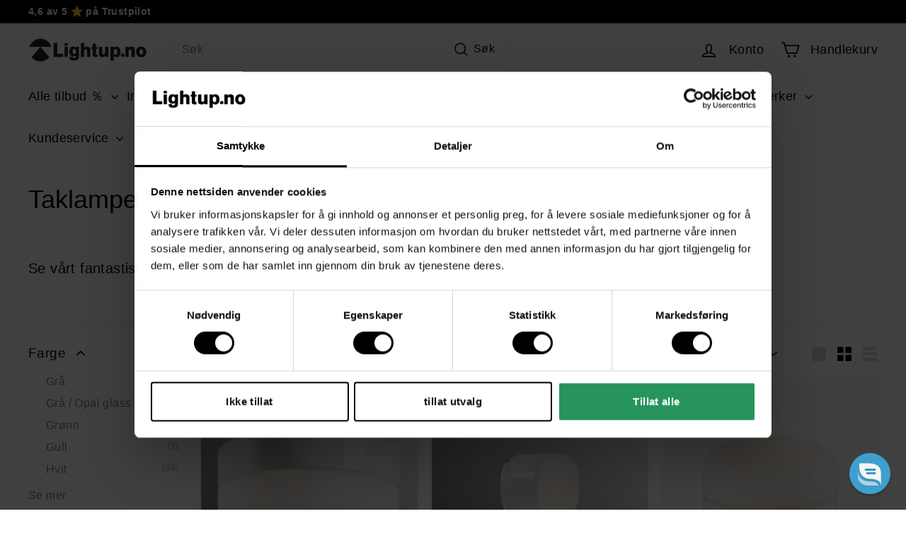

--- FILE ---
content_type: text/html; charset=utf-8
request_url: https://www.lightup.no/collections/taklamper-led
body_size: 58897
content:
<!DOCTYPE html>
<html class="no-js" lang="no" dir="ltr">
<head>
  <meta charset="utf-8">
  <meta http-equiv="X-UA-Compatible" content="IE=edge,chrome=1">
  <meta name="viewport" content="width=device-width,initial-scale=1">
  <meta name="theme-color" content="#1c945c">
    <link rel="canonical" href="https://www.lightup.no/collections/taklamper-led"><link rel="preconnect" href="https://fonts.shopifycdn.com" crossorigin>
  <link rel="dns-prefetch" href="https://ajax.googleapis.com">
  <link rel="dns-prefetch" href="https://maps.googleapis.com">
  <link rel="dns-prefetch" href="https://maps.gstatic.com"><link rel="shortcut icon" href="//www.lightup.no/cdn/shop/files/FL_Logo-gjennomsiktig_32x32.png?v=1697096616" type="image/png" /><title>Taklamper LED - Fantastisk utvalg - Kjente merker
&ndash; Lightup.no
</title>
<meta name="description" content="Se vårt fantastiske utvalg LED-taklamper. Perfekt til alle typer rom hvor du trenger enkel og rimelig takbelysning."><meta property="og:site_name" content="Lightup.no">
  <meta property="og:url" content="https://www.lightup.no/collections/taklamper-led">
  <meta property="og:title" content="Taklamper LED - Fantastisk utvalg - Kjente merker">
  <meta property="og:type" content="website">
  <meta property="og:description" content="Se vårt fantastiske utvalg LED-taklamper. Perfekt til alle typer rom hvor du trenger enkel og rimelig takbelysning."><meta property="og:image" content="http://www.lightup.no/cdn/shop/files/Lightup-logo-tekst.png?height=628&pad_color=ffffff&v=1675245112&width=1200">
    <meta property="og:image:secure_url" content="https://www.lightup.no/cdn/shop/files/Lightup-logo-tekst.png?height=628&pad_color=ffffff&v=1675245112&width=1200">
    <meta property="og:image:width" content="1200">
    <meta property="og:image:height" content="628"><meta name="twitter:site" content="@">
  <meta name="twitter:card" content="summary_large_image">
  <meta name="twitter:title" content="Taklamper LED - Fantastisk utvalg - Kjente merker">
  <meta name="twitter:description" content="Se vårt fantastiske utvalg LED-taklamper. Perfekt til alle typer rom hvor du trenger enkel og rimelig takbelysning.">
<style data-shopify>
  
  
  
  
</style><link href="//www.lightup.no/cdn/shop/t/240/assets/components.css?v=108860749410035848781763377414" rel="stylesheet" type="text/css" media="all" />
<style data-shopify>:root {
    --colorBody: #ffffff;
    --colorBodyAlpha05: rgba(255, 255, 255, 0.05);
    --colorBodyDim: #f2f2f2;
    --colorBorder: #e8e8e1;
    --colorBtnPrimary: #1c945c;
    --colorBtnPrimaryLight: #24bf77;
    --colorBtnPrimaryDim: #187f4f;
    --colorBtnPrimaryText: #ffffff;
    --colorCartDot: #ba4444;
    --colorCartDotText: #fff;
    --colorFooter: #0b0b0b;
    --colorFooterBorder: #e8e8e1;
    --colorFooterText: #ffffff;
    --colorLink: #000000;
    --colorModalBg: rgba(231, 231, 231, 0.6);
    --colorNav: #ffffff;
    --colorNavSearch: #ffffff;
    --colorNavText: #000000;
    --colorPrice: #1c1d1d;
    --colorSaleTag: #000000;
    --colorSaleTagText: #ffffff;
    --colorScheme1Text: #000000;
    --colorScheme1Bg: #ffffff;
    --colorScheme2Text: #ffffff;
    --colorScheme2Bg: #acc6c3;
    --colorScheme3Text: #ffffff;
    --colorScheme3Bg: #000000;
    --colorTextBody: #000000;
    --colorTextBodyAlpha005: rgba(0, 0, 0, 0.05);
    --colorTextBodyAlpha008: rgba(0, 0, 0, 0.08);
    --colorTextSavings: #ba4444;
    --colorToolbar: #000000;
    --colorToolbarText: #ffffff;
    --urlIcoSelect: url(//www.lightup.no/cdn/shop/t/240/assets/ico-select.svg);
    --urlSwirlSvg: url(//www.lightup.no/cdn/shop/t/240/assets/swirl.svg);
    --header-padding-bottom: 0;
    --pageTopPadding: 35px;
    --pageNarrow: 700px;
    --pageWidthPadding: 40px;
    --gridGutter: 22px;
    --indexSectionPadding: 60px;
    --sectionHeaderBottom: 40px;
    --collapsibleIconWidth: 12px;
    --sizeChartMargin: 30px 0;
    --sizeChartIconMargin: 5px;
    --newsletterReminderPadding: 20px 30px 20px 25px;
    --textFrameMargin: 10px;
    /*Shop Pay Installments*/
    --color-body-text: #000000;
    --color-body: #ffffff;
    --color-bg: #ffffff;
    --typeHeaderPrimary: "system_ui";
    --typeHeaderFallback: -apple-system, 'Segoe UI', Roboto, 'Helvetica Neue', 'Noto Sans', 'Liberation Sans', Arial, sans-serif, 'Apple Color Emoji', 'Segoe UI Emoji', 'Segoe UI Symbol', 'Noto Color Emoji';
    --typeHeaderSize: 36px;
    --typeHeaderWeight: 400;
    --typeHeaderLineHeight: 1.2;
    --typeHeaderSpacing: 0.0em;
    --typeBasePrimary:"system_ui";
    --typeBaseFallback:-apple-system, 'Segoe UI', Roboto, 'Helvetica Neue', 'Noto Sans', 'Liberation Sans', Arial, sans-serif, 'Apple Color Emoji', 'Segoe UI Emoji', 'Segoe UI Symbol', 'Noto Color Emoji';
    --typeBaseSize: 16px;
    --typeBaseWeight: 400;
    --typeBaseSpacing: 0.025em;
    --typeBaseLineHeight: 1.5;
    --colorSmallImageBg: #ffffff;
    --colorSmallImageBgDark: #f7f7f7;
    --colorLargeImageBg: #e7e7e7;
    --colorLargeImageBgLight: #ffffff;
    --iconWeight: 4px;
    --iconLinecaps: miter;
    
      --buttonRadius: 0;
      --btnPadding: 11px 20px;
    
    
      --roundness: 0;
    
    
      --gridThickness: 0;
    
    --productTileMargin: 0%;
    --collectionTileMargin: 17%;
    --swatchSize: 40px;
  }
  @media screen and (max-width: 1024px) {
    :root {
      --pageTopPadding: 15px;
      --pageNarrow: 330px;
      --pageWidthPadding: 17px;
      --gridGutter: 16px;
      --indexSectionPadding: 40px;
      --sectionHeaderBottom: 25px;
      --collapsibleIconWidth: 10px;
      --textFrameMargin: 7px;
      --typeBaseSize: 14px;
      
        --roundness: 0;
        --btnPadding: 9px 17px;
      
    }
  }</style><link href="//www.lightup.no/cdn/shop/t/240/assets/overrides.css?v=166619370466942364961763376034" rel="stylesheet" type="text/css" media="all" />
<style data-shopify>:root{--productGridPadding: 12px;}</style><script async crossorigin fetchpriority="high" src="/cdn/shopifycloud/importmap-polyfill/es-modules-shim.2.4.0.js"></script>
<script type="text/javascript">
  document.documentElement.className = document.documentElement.className.replace('no-js', 'js');
  window.theme = window.theme || {};
  theme.routes = {
    home: "/",
    collections: "/collections",
    cart: "/cart.js",
    cartPage: "/cart",
    cartAdd: "/cart/add.js",
    cartChange: "/cart/change.js",
    search: "/search",
    predictiveSearch: "/search/suggest"
  };
  theme.strings = {
    soldOut: "Utsolgt",
    unavailable: "Ikke tilgjengelig",
    inStockLabel: "På lager, klart til å sendes",
    oneStockLabel: "I18n Error: Missing interpolation value \u0026quot;terms\u0026quot; for \u0026quot;Få igjen - {{ terms }} på lager\u0026quot;",
    otherStockLabel: "I18n Error: Missing interpolation value \u0026quot;terms\u0026quot; for \u0026quot;Få igjen - {{ terms }} på lager\u0026quot;",
    willNotShipUntil: "Dato for sending [date]",
    willBeInStockAfter: "Tilbake på lager: l[date]",
    waitingForStock: "I bestilling, kan sendes snart",
    savePrice: "Spar [saved_amount]",
    cartEmpty: "Din handlekurv er tom",
    cartTermsConfirmation: "Du må godta kjøpsvilkår for å gå videre",
    searchCollections: "Kategorier",
    searchPages: "Sider",
    searchArticles: "Artikler",
    maxQuantity: "Du kan kun ha [quantity] av [title] i din handlekurv"
  };
  theme.settings = {
    cartType: "page",
    isCustomerTemplate: false,
    moneyFormat: "{{amount_no_decimals}},-",
    saveType: "percent",
    productImageSize: "square",
    productImageCover: false,
    predictiveSearch: false,
    predictiveSearchType: null,
    superScriptSetting: true,
    superScriptPrice: false,
    quickView: false,
    quickAdd: true,
    themeName: 'Expanse',
    themeVersion: "5.0.1"
  };
</script>
  <script type="importmap">
{
  "imports": {
    "components/announcement-bar": "//www.lightup.no/cdn/shop/t/240/assets/announcement-bar.js?v=3784872305214814711763376034",
    "components/gift-card-recipient-form": "//www.lightup.no/cdn/shop/t/240/assets/gift-card-recipient-form.js?v=42003874745439865091763376034",
    "components/image-element": "//www.lightup.no/cdn/shop/t/240/assets/image-element.js?v=38700868440041429831763376034",
    "components/lightbox": "//www.lightup.no/cdn/shop/t/240/assets/lightbox.js?v=19199169177426929161763376034",
    "components/newsletter-reminder": "//www.lightup.no/cdn/shop/t/240/assets/newsletter-reminder.js?v=97465545947189172271763376034",
    "components/predictive-search": "//www.lightup.no/cdn/shop/t/240/assets/predictive-search.js?v=111866128403599491471763376034",
    "components/price-range": "//www.lightup.no/cdn/shop/t/240/assets/price-range.js?v=99840248206025063741763376034",
    "components/product-complementary": "//www.lightup.no/cdn/shop/t/240/assets/product-complementary.js?v=64166183926317530231763376034",
    "components/product-grid-item": "//www.lightup.no/cdn/shop/t/240/assets/product-grid-item.js?v=50857442653705865651763376034",
    "components/product-images": "//www.lightup.no/cdn/shop/t/240/assets/product-images.js?v=109408141930103462241763376034",
    "components/quick-add": "//www.lightup.no/cdn/shop/t/240/assets/quick-add.js?v=125081066546440857271763376034",
    "components/quick-shop": "//www.lightup.no/cdn/shop/t/240/assets/quick-shop.js?v=112779846876882591561763376034",
    "components/section-advanced-accordion": "//www.lightup.no/cdn/shop/t/240/assets/section-advanced-accordion.js?v=5717256259421397201763376034",
    "components/section-age-verification-popup": "//www.lightup.no/cdn/shop/t/240/assets/section-age-verification-popup.js?v=146662304871183457741763376034",
    "components/section-background-image-text": "//www.lightup.no/cdn/shop/t/240/assets/section-background-image-text.js?v=43207668527228710761763376034",
    "components/section-collection-header": "//www.lightup.no/cdn/shop/t/240/assets/section-collection-header.js?v=34043068300381444151763376034",
    "components/section-countdown": "//www.lightup.no/cdn/shop/t/240/assets/section-countdown.js?v=141090332578619385951763376034",
    "components/section-featured-collection": "//www.lightup.no/cdn/shop/t/240/assets/section-featured-collection.js?v=138800335185674201111763376034",
    "components/section-footer": "//www.lightup.no/cdn/shop/t/240/assets/section-footer.js?v=175056303640128826011763376034",
    "components/section-header": "//www.lightup.no/cdn/shop/t/240/assets/section-header.js?v=106365738566764996101763376034",
    "components/section-hero-video": "//www.lightup.no/cdn/shop/t/240/assets/section-hero-video.js?v=172308463220544292431763376034",
    "components/section-hotspots": "//www.lightup.no/cdn/shop/t/240/assets/section-hotspots.js?v=134476328781236818891763376034",
    "components/section-image-compare": "//www.lightup.no/cdn/shop/t/240/assets/section-image-compare.js?v=69848830918692821951763376034",
    "components/section-main-cart": "//www.lightup.no/cdn/shop/t/240/assets/section-main-cart.js?v=43203813662454838841763376034",
    "components/section-main-collection": "//www.lightup.no/cdn/shop/t/240/assets/section-main-collection.js?v=2120591453499220481763376034",
    "components/section-main-product": "//www.lightup.no/cdn/shop/t/240/assets/section-main-product.js?v=122699179543125984151763376034",
    "components/section-main-search": "//www.lightup.no/cdn/shop/t/240/assets/section-main-search.js?v=90757468645732083571763376034",
    "components/section-map": "//www.lightup.no/cdn/shop/t/240/assets/section-map.js?v=63314828196554186181763376034",
    "components/section-media-text": "//www.lightup.no/cdn/shop/t/240/assets/section-media-text.js?v=84322632833854105061763376034",
    "components/section-more-products-vendor": "//www.lightup.no/cdn/shop/t/240/assets/section-more-products-vendor.js?v=30003542367057188851763376034",
    "components/section-newsletter-popup": "//www.lightup.no/cdn/shop/t/240/assets/section-newsletter-popup.js?v=40893032111289320941763376034",
    "components/section-password-header": "//www.lightup.no/cdn/shop/t/240/assets/section-password-header.js?v=17406896592413469291763376034",
    "components/section-product-recommendations": "//www.lightup.no/cdn/shop/t/240/assets/section-product-recommendations.js?v=1281804932663518581763376034",
    "components/section-promo-grid": "//www.lightup.no/cdn/shop/t/240/assets/section-promo-grid.js?v=111576400653284386401763376034",
    "components/section-recently-viewed": "//www.lightup.no/cdn/shop/t/240/assets/section-recently-viewed.js?v=154375074768613275341763376034",
    "components/section-slideshow": "//www.lightup.no/cdn/shop/t/240/assets/section-slideshow.js?v=108656742767735495601763376034",
    "components/section-slideshow-image": "//www.lightup.no/cdn/shop/t/240/assets/section-slideshow-image.js?v=108656742767735495601763376034",
    "components/section-slideshow-split": "//www.lightup.no/cdn/shop/t/240/assets/section-slideshow-split.js?v=108656742767735495601763376034",
    "components/section-store-availability": "//www.lightup.no/cdn/shop/t/240/assets/section-store-availability.js?v=133131779416420344281763376034",
    "components/section-testimonials": "//www.lightup.no/cdn/shop/t/240/assets/section-testimonials.js?v=98318680023770524811763376034",
    "components/section-toolbar": "//www.lightup.no/cdn/shop/t/240/assets/section-toolbar.js?v=84178201008802334051763376034",
    "components/tool-tip": "//www.lightup.no/cdn/shop/t/240/assets/tool-tip.js?v=124938048475028167701763376034",
    "components/tool-tip-trigger": "//www.lightup.no/cdn/shop/t/240/assets/tool-tip-trigger.js?v=118160879414368673811763376034",
    "@archetype-themes/scripts/config": "//www.lightup.no/cdn/shop/t/240/assets/config.js?v=37473830657025425231763376034",
    "aos": "//www.lightup.no/cdn/shop/t/240/assets/aos.js?v=161211167961358609951763376034",
    "@archetype-themes/scripts/helpers/sections": "//www.lightup.no/cdn/shop/t/240/assets/sections.js?v=42756523149517494891763376034",
    "@archetype-themes/scripts/modules/slideshow": "//www.lightup.no/cdn/shop/t/240/assets/slideshow.js?v=170199238199282337771763376034",
    "nouislider": "//www.lightup.no/cdn/shop/t/240/assets/nouislider.js?v=105285565147980040331763376034",
    "@archetype-themes/scripts/helpers/currency": "//www.lightup.no/cdn/shop/t/240/assets/currency.js?v=170471218139846108591763376034",
    "@archetype-themes/scripts/helpers/delegate": "//www.lightup.no/cdn/shop/t/240/assets/delegate.js?v=154525405273571760131763376034",
    "@archetype-themes/scripts/modules/product-recommendations": "//www.lightup.no/cdn/shop/t/240/assets/product-recommendations.js?v=59839016556101005451763376034",
    "@archetype-themes/scripts/modules/swatches": "//www.lightup.no/cdn/shop/t/240/assets/swatches.js?v=151406603459265953331763376034",
    "@archetype-themes/scripts/modules/photoswipe": "//www.lightup.no/cdn/shop/t/240/assets/photoswipe.js?v=83201684285974021781763376034",
    "@archetype-themes/scripts/modules/product": "//www.lightup.no/cdn/shop/t/240/assets/product.js?v=135277336922086987601763376034",
    "js-cookie": "//www.lightup.no/cdn/shop/t/240/assets/js.cookie.mjs?v=12719876478056220551763376034",
    "@archetype-themes/scripts/modules/modal": "//www.lightup.no/cdn/shop/t/240/assets/modal.js?v=130676436633545786181763376034",
    "@archetype-themes/scripts/modules/collapsibles": "//www.lightup.no/cdn/shop/t/240/assets/collapsibles.js?v=124149240790764810351763376034",
    "@archetype-themes/scripts/helpers/init-observer": "//www.lightup.no/cdn/shop/t/240/assets/init-observer.js?v=41871597608279494161763376034",
    "@archetype-themes/scripts/modules/parallax": "//www.lightup.no/cdn/shop/t/240/assets/parallax.js?v=137354250086488370771763376034",
    "@archetype-themes/scripts/modules/collection-template": "//www.lightup.no/cdn/shop/t/240/assets/collection-template.js?v=149945490734427418121763376034",
    "@archetype-themes/scripts/modules/header-nav": "//www.lightup.no/cdn/shop/t/240/assets/header-nav.js?v=80850208800626520751763376034",
    "@archetype-themes/scripts/modules/disclosure": "//www.lightup.no/cdn/shop/t/240/assets/disclosure.js?v=959410601276348881763376034",
    "@archetype-themes/scripts/modules/video-section": "//www.lightup.no/cdn/shop/t/240/assets/video-section.js?v=49290250743699698131763376034",
    "@archetype-themes/scripts/modules/mobile-nav": "//www.lightup.no/cdn/shop/t/240/assets/mobile-nav.js?v=140753900805459480321763376034",
    "@archetype-themes/scripts/modules/header-search": "//www.lightup.no/cdn/shop/t/240/assets/header-search.js?v=65562709357890709851763376034",
    "@archetype-themes/scripts/modules/cart-drawer": "//www.lightup.no/cdn/shop/t/240/assets/cart-drawer.js?v=21218916560871174051763376034",
    "@archetype-themes/scripts/helpers/utils": "//www.lightup.no/cdn/shop/t/240/assets/utils.js?v=54772530124950990771763376034",
    "@archetype-themes/scripts/helpers/size-drawer": "//www.lightup.no/cdn/shop/t/240/assets/size-drawer.js?v=32257450057335112291763376034",
    "@archetype-themes/scripts/modules/cart-form": "//www.lightup.no/cdn/shop/t/240/assets/cart-form.js?v=32108060879845688091763376034",
    "@archetype-themes/scripts/helpers/ajax-renderer": "//www.lightup.no/cdn/shop/t/240/assets/ajax-renderer.js?v=165636755341964492331763376034",
    "@archetype-themes/scripts/modules/drawers": "//www.lightup.no/cdn/shop/t/240/assets/drawers.js?v=60754938330369654411763376034",
    "@archetype-themes/scripts/modules/tool-tip-trigger": "//www.lightup.no/cdn/shop/t/240/assets/tool-tip-trigger.js?v=118160879414368673811763376034",
    "@archetype-themes/scripts/modules/tool-tip": "//www.lightup.no/cdn/shop/t/240/assets/tool-tip.js?v=124938048475028167701763376034",
    "@archetype-themes/scripts/helpers/init-globals": "//www.lightup.no/cdn/shop/t/240/assets/init-globals.js?v=69193945482615427281763376034",
    "@archetype-themes/scripts/vendors/flickity": "//www.lightup.no/cdn/shop/t/240/assets/flickity.js?v=144730334659091746931763376034",
    "@archetype-themes/scripts/vendors/flickity-fade": "//www.lightup.no/cdn/shop/t/240/assets/flickity-fade.js?v=85237680368736210121763376034",
    "@archetype-themes/scripts/helpers/a11y": "//www.lightup.no/cdn/shop/t/240/assets/a11y.js?v=40255662674617960551763376034",
    "@archetype-themes/scripts/vendors/photoswipe.min": "//www.lightup.no/cdn/shop/t/240/assets/photoswipe.min.js?v=123877781064825779311763376034",
    "@archetype-themes/scripts/vendors/photoswipe-ui-default.min": "//www.lightup.no/cdn/shop/t/240/assets/photoswipe-ui-default.min.js?v=52395271779278780601763376034",
    "@archetype-themes/scripts/helpers/images": "//www.lightup.no/cdn/shop/t/240/assets/images.js?v=50945890616030165421763376034",
    "@archetype-themes/scripts/helpers/variants": "//www.lightup.no/cdn/shop/t/240/assets/variants.js?v=169268892348708229491763377507",
    "@archetype-themes/scripts/modules/variant-availability": "//www.lightup.no/cdn/shop/t/240/assets/variant-availability.js?v=85582932211478201011763376034",
    "@archetype-themes/scripts/modules/quantity-selectors": "//www.lightup.no/cdn/shop/t/240/assets/quantity-selectors.js?v=142823337699740308161763376034",
    "@archetype-themes/scripts/modules/product-ajax-form": "//www.lightup.no/cdn/shop/t/240/assets/product-ajax-form.js?v=117993077363933037231763376034",
    "@archetype-themes/scripts/helpers/youtube": "//www.lightup.no/cdn/shop/t/240/assets/youtube.js?v=80810810865722699341763376034",
    "@archetype-themes/scripts/helpers/vimeo": "//www.lightup.no/cdn/shop/t/240/assets/vimeo.js?v=64316634419293521961763376034",
    "@archetype-themes/scripts/modules/product-media": "//www.lightup.no/cdn/shop/t/240/assets/product-media.js?v=15545953117152045371763376034",
    "@archetype-themes/scripts/modules/collection-sidebar": "//www.lightup.no/cdn/shop/t/240/assets/collection-sidebar.js?v=105339585266569559771763376034",
    "@archetype-themes/scripts/modules/cart-api": "//www.lightup.no/cdn/shop/t/240/assets/cart-api.js?v=91686266937416452941763376034",
    "@archetype-themes/scripts/modules/video-modal": "//www.lightup.no/cdn/shop/t/240/assets/video-modal.js?v=19741669320662398321763376034",
    "@archetype-themes/scripts/modules/animation-observer": "//www.lightup.no/cdn/shop/t/240/assets/animation-observer.js?v=6793273681615812311763376034",
    "@archetype-themes/scripts/modules/page-transitions": "//www.lightup.no/cdn/shop/t/240/assets/page-transitions.js?v=110355905266443909711763376034",
    "@archetype-themes/scripts/helpers/rte": "//www.lightup.no/cdn/shop/t/240/assets/rte.js?v=172444471792989756811763376034",
    "@archetype-themes/scripts/helpers/library-loader": "//www.lightup.no/cdn/shop/t/240/assets/library-loader.js?v=164104898449071250191763376034"
  }
}
</script>
  <script type="module" src="//www.lightup.no/cdn/shop/t/240/assets/is-land.min.js?v=145086133815579761763376034"></script>

  
<script type="module">
  try {
    const importMap = document.querySelector('script[type="importmap"]');
    const importMapJson = JSON.parse(importMap.textContent);
    const importMapModules = Object.values(importMapJson.imports);
    for (let i = 0; i < importMapModules.length; i++) {
      const link = document.createElement('link');
      link.rel = 'modulepreload';
      link.href = importMapModules[i];
      document.head.appendChild(link);
    }
  } catch (e) {
    console.error(e);
  }
</script>

  <script>window.performance && window.performance.mark && window.performance.mark('shopify.content_for_header.start');</script><meta id="shopify-digital-wallet" name="shopify-digital-wallet" content="/26241438/digital_wallets/dialog">
<link rel="alternate" type="application/atom+xml" title="Feed" href="/collections/taklamper-led.atom" />
<link rel="next" href="/collections/taklamper-led?page=2">
<link rel="alternate" type="application/json+oembed" href="https://www.lightup.no/collections/taklamper-led.oembed">
<script async="async" src="/checkouts/internal/preloads.js?locale=no-NO"></script>
<script id="shopify-features" type="application/json">{"accessToken":"2ef6f3b7aeadb9ec150cb9461bb12a87","betas":["rich-media-storefront-analytics"],"domain":"www.lightup.no","predictiveSearch":true,"shopId":26241438,"locale":"en"}</script>
<script>var Shopify = Shopify || {};
Shopify.shop = "lightup-no.myshopify.com";
Shopify.locale = "no";
Shopify.currency = {"active":"NOK","rate":"1.0"};
Shopify.country = "NO";
Shopify.theme = {"name":"Lightup_LQFY_v6.0.0_Badge_17.11.25_MM","id":143428911174,"schema_name":"Expanse","schema_version":"5.8.0","theme_store_id":902,"role":"main"};
Shopify.theme.handle = "null";
Shopify.theme.style = {"id":null,"handle":null};
Shopify.cdnHost = "www.lightup.no/cdn";
Shopify.routes = Shopify.routes || {};
Shopify.routes.root = "/";</script>
<script type="module">!function(o){(o.Shopify=o.Shopify||{}).modules=!0}(window);</script>
<script>!function(o){function n(){var o=[];function n(){o.push(Array.prototype.slice.apply(arguments))}return n.q=o,n}var t=o.Shopify=o.Shopify||{};t.loadFeatures=n(),t.autoloadFeatures=n()}(window);</script>
<script id="shop-js-analytics" type="application/json">{"pageType":"collection"}</script>
<script defer="defer" async type="module" src="//www.lightup.no/cdn/shopifycloud/shop-js/modules/v2/client.init-shop-cart-sync_BT-GjEfc.en.esm.js"></script>
<script defer="defer" async type="module" src="//www.lightup.no/cdn/shopifycloud/shop-js/modules/v2/chunk.common_D58fp_Oc.esm.js"></script>
<script defer="defer" async type="module" src="//www.lightup.no/cdn/shopifycloud/shop-js/modules/v2/chunk.modal_xMitdFEc.esm.js"></script>
<script type="module">
  await import("//www.lightup.no/cdn/shopifycloud/shop-js/modules/v2/client.init-shop-cart-sync_BT-GjEfc.en.esm.js");
await import("//www.lightup.no/cdn/shopifycloud/shop-js/modules/v2/chunk.common_D58fp_Oc.esm.js");
await import("//www.lightup.no/cdn/shopifycloud/shop-js/modules/v2/chunk.modal_xMitdFEc.esm.js");

  window.Shopify.SignInWithShop?.initShopCartSync?.({"fedCMEnabled":true,"windoidEnabled":true});

</script>
<script>(function() {
  var isLoaded = false;
  function asyncLoad() {
    if (isLoaded) return;
    isLoaded = true;
    var urls = ["https:\/\/ecommplugins-scripts.trustpilot.com\/v2.1\/js\/header.min.js?settings=eyJrZXkiOiJPcXowOGRuRFFaVzNOZTI3IiwicyI6InNrdSJ9\u0026shop=lightup-no.myshopify.com","https:\/\/ecommplugins-trustboxsettings.trustpilot.com\/lightup-no.myshopify.com.js?settings=1710167703073\u0026shop=lightup-no.myshopify.com","https:\/\/widget.trustpilot.com\/bootstrap\/v5\/tp.widget.sync.bootstrap.min.js?shop=lightup-no.myshopify.com","https:\/\/redirectify.app\/script_tags\/tracking.js?shop=lightup-no.myshopify.com","https:\/\/cdn1.profitmetrics.io\/C51489882BE0255F\/shopify-bundle.js?shop=lightup-no.myshopify.com","https:\/\/api.revy.io\/upsell.js?shop=lightup-no.myshopify.com","https:\/\/cdn.rebuyengine.com\/onsite\/js\/rebuy.js?shop=lightup-no.myshopify.com","https:\/\/omnisnippet1.com\/platforms\/shopify.js?source=scriptTag\u0026v=2025-05-14T10\u0026shop=lightup-no.myshopify.com","https:\/\/s3.eu-west-1.amazonaws.com\/production-klarna-il-shopify-osm\/0b7fe7c4a98ef8166eeafee767bc667686567a25\/lightup-no.myshopify.com-1763707658358.js?shop=lightup-no.myshopify.com"];
    for (var i = 0; i < urls.length; i++) {
      var s = document.createElement('script');
      s.type = 'text/javascript';
      s.async = true;
      s.src = urls[i];
      var x = document.getElementsByTagName('script')[0];
      x.parentNode.insertBefore(s, x);
    }
  };
  if(window.attachEvent) {
    window.attachEvent('onload', asyncLoad);
  } else {
    window.addEventListener('load', asyncLoad, false);
  }
})();</script>
<script id="__st">var __st={"a":26241438,"offset":3600,"reqid":"67c5b55d-9e75-49fd-b00a-177ee0a2efa3-1769439741","pageurl":"www.lightup.no\/collections\/taklamper-led","u":"0a6c6dccb9b8","p":"collection","rtyp":"collection","rid":83956629574};</script>
<script>window.ShopifyPaypalV4VisibilityTracking = true;</script>
<script id="captcha-bootstrap">!function(){'use strict';const t='contact',e='account',n='new_comment',o=[[t,t],['blogs',n],['comments',n],[t,'customer']],c=[[e,'customer_login'],[e,'guest_login'],[e,'recover_customer_password'],[e,'create_customer']],r=t=>t.map((([t,e])=>`form[action*='/${t}']:not([data-nocaptcha='true']) input[name='form_type'][value='${e}']`)).join(','),a=t=>()=>t?[...document.querySelectorAll(t)].map((t=>t.form)):[];function s(){const t=[...o],e=r(t);return a(e)}const i='password',u='form_key',d=['recaptcha-v3-token','g-recaptcha-response','h-captcha-response',i],f=()=>{try{return window.sessionStorage}catch{return}},m='__shopify_v',_=t=>t.elements[u];function p(t,e,n=!1){try{const o=window.sessionStorage,c=JSON.parse(o.getItem(e)),{data:r}=function(t){const{data:e,action:n}=t;return t[m]||n?{data:e,action:n}:{data:t,action:n}}(c);for(const[e,n]of Object.entries(r))t.elements[e]&&(t.elements[e].value=n);n&&o.removeItem(e)}catch(o){console.error('form repopulation failed',{error:o})}}const l='form_type',E='cptcha';function T(t){t.dataset[E]=!0}const w=window,h=w.document,L='Shopify',v='ce_forms',y='captcha';let A=!1;((t,e)=>{const n=(g='f06e6c50-85a8-45c8-87d0-21a2b65856fe',I='https://cdn.shopify.com/shopifycloud/storefront-forms-hcaptcha/ce_storefront_forms_captcha_hcaptcha.v1.5.2.iife.js',D={infoText:'Protected by hCaptcha',privacyText:'Privacy',termsText:'Terms'},(t,e,n)=>{const o=w[L][v],c=o.bindForm;if(c)return c(t,g,e,D).then(n);var r;o.q.push([[t,g,e,D],n]),r=I,A||(h.body.append(Object.assign(h.createElement('script'),{id:'captcha-provider',async:!0,src:r})),A=!0)});var g,I,D;w[L]=w[L]||{},w[L][v]=w[L][v]||{},w[L][v].q=[],w[L][y]=w[L][y]||{},w[L][y].protect=function(t,e){n(t,void 0,e),T(t)},Object.freeze(w[L][y]),function(t,e,n,w,h,L){const[v,y,A,g]=function(t,e,n){const i=e?o:[],u=t?c:[],d=[...i,...u],f=r(d),m=r(i),_=r(d.filter((([t,e])=>n.includes(e))));return[a(f),a(m),a(_),s()]}(w,h,L),I=t=>{const e=t.target;return e instanceof HTMLFormElement?e:e&&e.form},D=t=>v().includes(t);t.addEventListener('submit',(t=>{const e=I(t);if(!e)return;const n=D(e)&&!e.dataset.hcaptchaBound&&!e.dataset.recaptchaBound,o=_(e),c=g().includes(e)&&(!o||!o.value);(n||c)&&t.preventDefault(),c&&!n&&(function(t){try{if(!f())return;!function(t){const e=f();if(!e)return;const n=_(t);if(!n)return;const o=n.value;o&&e.removeItem(o)}(t);const e=Array.from(Array(32),(()=>Math.random().toString(36)[2])).join('');!function(t,e){_(t)||t.append(Object.assign(document.createElement('input'),{type:'hidden',name:u})),t.elements[u].value=e}(t,e),function(t,e){const n=f();if(!n)return;const o=[...t.querySelectorAll(`input[type='${i}']`)].map((({name:t})=>t)),c=[...d,...o],r={};for(const[a,s]of new FormData(t).entries())c.includes(a)||(r[a]=s);n.setItem(e,JSON.stringify({[m]:1,action:t.action,data:r}))}(t,e)}catch(e){console.error('failed to persist form',e)}}(e),e.submit())}));const S=(t,e)=>{t&&!t.dataset[E]&&(n(t,e.some((e=>e===t))),T(t))};for(const o of['focusin','change'])t.addEventListener(o,(t=>{const e=I(t);D(e)&&S(e,y())}));const B=e.get('form_key'),M=e.get(l),P=B&&M;t.addEventListener('DOMContentLoaded',(()=>{const t=y();if(P)for(const e of t)e.elements[l].value===M&&p(e,B);[...new Set([...A(),...v().filter((t=>'true'===t.dataset.shopifyCaptcha))])].forEach((e=>S(e,t)))}))}(h,new URLSearchParams(w.location.search),n,t,e,['guest_login'])})(!0,!1)}();</script>
<script integrity="sha256-4kQ18oKyAcykRKYeNunJcIwy7WH5gtpwJnB7kiuLZ1E=" data-source-attribution="shopify.loadfeatures" defer="defer" src="//www.lightup.no/cdn/shopifycloud/storefront/assets/storefront/load_feature-a0a9edcb.js" crossorigin="anonymous"></script>
<script data-source-attribution="shopify.dynamic_checkout.dynamic.init">var Shopify=Shopify||{};Shopify.PaymentButton=Shopify.PaymentButton||{isStorefrontPortableWallets:!0,init:function(){window.Shopify.PaymentButton.init=function(){};var t=document.createElement("script");t.src="https://www.lightup.no/cdn/shopifycloud/portable-wallets/latest/portable-wallets.en.js",t.type="module",document.head.appendChild(t)}};
</script>
<script data-source-attribution="shopify.dynamic_checkout.buyer_consent">
  function portableWalletsHideBuyerConsent(e){var t=document.getElementById("shopify-buyer-consent"),n=document.getElementById("shopify-subscription-policy-button");t&&n&&(t.classList.add("hidden"),t.setAttribute("aria-hidden","true"),n.removeEventListener("click",e))}function portableWalletsShowBuyerConsent(e){var t=document.getElementById("shopify-buyer-consent"),n=document.getElementById("shopify-subscription-policy-button");t&&n&&(t.classList.remove("hidden"),t.removeAttribute("aria-hidden"),n.addEventListener("click",e))}window.Shopify?.PaymentButton&&(window.Shopify.PaymentButton.hideBuyerConsent=portableWalletsHideBuyerConsent,window.Shopify.PaymentButton.showBuyerConsent=portableWalletsShowBuyerConsent);
</script>
<script data-source-attribution="shopify.dynamic_checkout.cart.bootstrap">document.addEventListener("DOMContentLoaded",(function(){function t(){return document.querySelector("shopify-accelerated-checkout-cart, shopify-accelerated-checkout")}if(t())Shopify.PaymentButton.init();else{new MutationObserver((function(e,n){t()&&(Shopify.PaymentButton.init(),n.disconnect())})).observe(document.body,{childList:!0,subtree:!0})}}));
</script>

<script>window.performance && window.performance.mark && window.performance.mark('shopify.content_for_header.end');</script>
  <script src="//www.lightup.no/cdn/shop/t/240/assets/theme.js?v=25246041735121226211763376034" defer="defer"></script>
<!-- BEGIN app block: shopify://apps/reamaze-live-chat-helpdesk/blocks/reamaze-config/ef7a830c-d722-47c6-883b-11db06c95733 -->

  <script type="text/javascript" async src="https://cdn.reamaze.com/assets/reamaze-loader.js"></script>

  <script type="text/javascript">
    var _support = _support || { 'ui': {}, 'user': {} };
    _support.account = 'lightup-no';
  </script>

  

  
    <!-- reamaze_cue_89404_s -->
<!-- Cue - Trenger du kjøpshjelp? -->
<script type="text/javascript">
  var _support = _support || { 'ui': {}, 'user': {} };
  _support.outbounds = _support.outbounds || [];
  _support.outbounds.push({
    id: "89404",
    name: "Trenger du kjøpshjelp?",
    message: "Hei! Vi er her for å hjelpe deg. Har du spørsmål eller problemer? Send oss en melding, så tar vi hånd om det raskt! ✨📧",
    sound: false,
    transient: false,
    duration: 0,
    botsEnabled: true,
    disableCueClick: false,
    enableCustomFields: false,
    start: "2025-11-26T23:00:00.000Z",
    end: "2025-11-27T23:00:00.000Z",
    user: {
      type: "team"
    },
    buttons: [
      {
        text: "Nei takk! Jeg klarer meg selv",
        dismiss: true
      },
      {
        text: "Ja, jeg trenger hjelp",
        response: true
      },
    ],
    rules: [
      {
        type: "timeOnSite",
        op: "greaterThan",
        value: "1m",
      },
    ],
  });
</script>
<!-- reamaze_cue_89404_e -->

  





<!-- END app block --><!-- BEGIN app block: shopify://apps/seo-manager-venntov/blocks/seomanager/c54c366f-d4bb-4d52-8d2f-dd61ce8e7e12 --><!-- BEGIN app snippet: SEOManager4 -->
<meta name='seomanager' content='4.0.5' /> 


<script>
	function sm_htmldecode(str) {
		var txt = document.createElement('textarea');
		txt.innerHTML = str;
		return txt.value;
	}

	var venntov_title = sm_htmldecode("Taklamper LED - Fantastisk utvalg - Kjente merker");
	var venntov_description = sm_htmldecode("Se vårt fantastiske utvalg LED-taklamper. Perfekt til alle typer rom hvor du trenger enkel og rimelig takbelysning.");
	
	if (venntov_title != '') {
		document.title = venntov_title;	
	}
	else {
		document.title = "Taklamper LED - Fantastisk utvalg - Kjente merker";	
	}

	if (document.querySelector('meta[name="description"]') == null) {
		var venntov_desc = document.createElement('meta');
		venntov_desc.name = "description";
		venntov_desc.content = venntov_description;
		var venntov_head = document.head;
		venntov_head.appendChild(venntov_desc);
	} else {
		document.querySelector('meta[name="description"]').setAttribute("content", venntov_description);
	}
</script>

<script>
	var venntov_robotVals = "index, follow, max-image-preview:large, max-snippet:-1, max-video-preview:-1";
	if (venntov_robotVals !== "") {
		document.querySelectorAll("[name='robots']").forEach(e => e.remove());
		var venntov_robotMeta = document.createElement('meta');
		venntov_robotMeta.name = "robots";
		venntov_robotMeta.content = venntov_robotVals;
		var venntov_head = document.head;
		venntov_head.appendChild(venntov_robotMeta);
	}
</script>

<script>
	var venntov_googleVals = "";
	if (venntov_googleVals !== "") {
		document.querySelectorAll("[name='google']").forEach(e => e.remove());
		var venntov_googleMeta = document.createElement('meta');
		venntov_googleMeta.name = "google";
		venntov_googleMeta.content = venntov_googleVals;
		var venntov_head = document.head;
		venntov_head.appendChild(venntov_googleMeta);
	}
	</script>
	<!-- JSON-LD support -->

<!-- 524F4D20383A3331 --><!-- END app snippet -->

<!-- END app block --><!-- BEGIN app block: shopify://apps/klaviyo-email-marketing-sms/blocks/klaviyo-onsite-embed/2632fe16-c075-4321-a88b-50b567f42507 -->












  <script async src="https://static.klaviyo.com/onsite/js/QtN4SD/klaviyo.js?company_id=QtN4SD"></script>
  <script>!function(){if(!window.klaviyo){window._klOnsite=window._klOnsite||[];try{window.klaviyo=new Proxy({},{get:function(n,i){return"push"===i?function(){var n;(n=window._klOnsite).push.apply(n,arguments)}:function(){for(var n=arguments.length,o=new Array(n),w=0;w<n;w++)o[w]=arguments[w];var t="function"==typeof o[o.length-1]?o.pop():void 0,e=new Promise((function(n){window._klOnsite.push([i].concat(o,[function(i){t&&t(i),n(i)}]))}));return e}}})}catch(n){window.klaviyo=window.klaviyo||[],window.klaviyo.push=function(){var n;(n=window._klOnsite).push.apply(n,arguments)}}}}();</script>

  




  <script>
    window.klaviyoReviewsProductDesignMode = false
  </script>







<!-- END app block --><link href="https://monorail-edge.shopifysvc.com" rel="dns-prefetch">
<script>(function(){if ("sendBeacon" in navigator && "performance" in window) {try {var session_token_from_headers = performance.getEntriesByType('navigation')[0].serverTiming.find(x => x.name == '_s').description;} catch {var session_token_from_headers = undefined;}var session_cookie_matches = document.cookie.match(/_shopify_s=([^;]*)/);var session_token_from_cookie = session_cookie_matches && session_cookie_matches.length === 2 ? session_cookie_matches[1] : "";var session_token = session_token_from_headers || session_token_from_cookie || "";function handle_abandonment_event(e) {var entries = performance.getEntries().filter(function(entry) {return /monorail-edge.shopifysvc.com/.test(entry.name);});if (!window.abandonment_tracked && entries.length === 0) {window.abandonment_tracked = true;var currentMs = Date.now();var navigation_start = performance.timing.navigationStart;var payload = {shop_id: 26241438,url: window.location.href,navigation_start,duration: currentMs - navigation_start,session_token,page_type: "collection"};window.navigator.sendBeacon("https://monorail-edge.shopifysvc.com/v1/produce", JSON.stringify({schema_id: "online_store_buyer_site_abandonment/1.1",payload: payload,metadata: {event_created_at_ms: currentMs,event_sent_at_ms: currentMs}}));}}window.addEventListener('pagehide', handle_abandonment_event);}}());</script>
<script id="web-pixels-manager-setup">(function e(e,d,r,n,o){if(void 0===o&&(o={}),!Boolean(null===(a=null===(i=window.Shopify)||void 0===i?void 0:i.analytics)||void 0===a?void 0:a.replayQueue)){var i,a;window.Shopify=window.Shopify||{};var t=window.Shopify;t.analytics=t.analytics||{};var s=t.analytics;s.replayQueue=[],s.publish=function(e,d,r){return s.replayQueue.push([e,d,r]),!0};try{self.performance.mark("wpm:start")}catch(e){}var l=function(){var e={modern:/Edge?\/(1{2}[4-9]|1[2-9]\d|[2-9]\d{2}|\d{4,})\.\d+(\.\d+|)|Firefox\/(1{2}[4-9]|1[2-9]\d|[2-9]\d{2}|\d{4,})\.\d+(\.\d+|)|Chrom(ium|e)\/(9{2}|\d{3,})\.\d+(\.\d+|)|(Maci|X1{2}).+ Version\/(15\.\d+|(1[6-9]|[2-9]\d|\d{3,})\.\d+)([,.]\d+|)( \(\w+\)|)( Mobile\/\w+|) Safari\/|Chrome.+OPR\/(9{2}|\d{3,})\.\d+\.\d+|(CPU[ +]OS|iPhone[ +]OS|CPU[ +]iPhone|CPU IPhone OS|CPU iPad OS)[ +]+(15[._]\d+|(1[6-9]|[2-9]\d|\d{3,})[._]\d+)([._]\d+|)|Android:?[ /-](13[3-9]|1[4-9]\d|[2-9]\d{2}|\d{4,})(\.\d+|)(\.\d+|)|Android.+Firefox\/(13[5-9]|1[4-9]\d|[2-9]\d{2}|\d{4,})\.\d+(\.\d+|)|Android.+Chrom(ium|e)\/(13[3-9]|1[4-9]\d|[2-9]\d{2}|\d{4,})\.\d+(\.\d+|)|SamsungBrowser\/([2-9]\d|\d{3,})\.\d+/,legacy:/Edge?\/(1[6-9]|[2-9]\d|\d{3,})\.\d+(\.\d+|)|Firefox\/(5[4-9]|[6-9]\d|\d{3,})\.\d+(\.\d+|)|Chrom(ium|e)\/(5[1-9]|[6-9]\d|\d{3,})\.\d+(\.\d+|)([\d.]+$|.*Safari\/(?![\d.]+ Edge\/[\d.]+$))|(Maci|X1{2}).+ Version\/(10\.\d+|(1[1-9]|[2-9]\d|\d{3,})\.\d+)([,.]\d+|)( \(\w+\)|)( Mobile\/\w+|) Safari\/|Chrome.+OPR\/(3[89]|[4-9]\d|\d{3,})\.\d+\.\d+|(CPU[ +]OS|iPhone[ +]OS|CPU[ +]iPhone|CPU IPhone OS|CPU iPad OS)[ +]+(10[._]\d+|(1[1-9]|[2-9]\d|\d{3,})[._]\d+)([._]\d+|)|Android:?[ /-](13[3-9]|1[4-9]\d|[2-9]\d{2}|\d{4,})(\.\d+|)(\.\d+|)|Mobile Safari.+OPR\/([89]\d|\d{3,})\.\d+\.\d+|Android.+Firefox\/(13[5-9]|1[4-9]\d|[2-9]\d{2}|\d{4,})\.\d+(\.\d+|)|Android.+Chrom(ium|e)\/(13[3-9]|1[4-9]\d|[2-9]\d{2}|\d{4,})\.\d+(\.\d+|)|Android.+(UC? ?Browser|UCWEB|U3)[ /]?(15\.([5-9]|\d{2,})|(1[6-9]|[2-9]\d|\d{3,})\.\d+)\.\d+|SamsungBrowser\/(5\.\d+|([6-9]|\d{2,})\.\d+)|Android.+MQ{2}Browser\/(14(\.(9|\d{2,})|)|(1[5-9]|[2-9]\d|\d{3,})(\.\d+|))(\.\d+|)|K[Aa][Ii]OS\/(3\.\d+|([4-9]|\d{2,})\.\d+)(\.\d+|)/},d=e.modern,r=e.legacy,n=navigator.userAgent;return n.match(d)?"modern":n.match(r)?"legacy":"unknown"}(),u="modern"===l?"modern":"legacy",c=(null!=n?n:{modern:"",legacy:""})[u],f=function(e){return[e.baseUrl,"/wpm","/b",e.hashVersion,"modern"===e.buildTarget?"m":"l",".js"].join("")}({baseUrl:d,hashVersion:r,buildTarget:u}),m=function(e){var d=e.version,r=e.bundleTarget,n=e.surface,o=e.pageUrl,i=e.monorailEndpoint;return{emit:function(e){var a=e.status,t=e.errorMsg,s=(new Date).getTime(),l=JSON.stringify({metadata:{event_sent_at_ms:s},events:[{schema_id:"web_pixels_manager_load/3.1",payload:{version:d,bundle_target:r,page_url:o,status:a,surface:n,error_msg:t},metadata:{event_created_at_ms:s}}]});if(!i)return console&&console.warn&&console.warn("[Web Pixels Manager] No Monorail endpoint provided, skipping logging."),!1;try{return self.navigator.sendBeacon.bind(self.navigator)(i,l)}catch(e){}var u=new XMLHttpRequest;try{return u.open("POST",i,!0),u.setRequestHeader("Content-Type","text/plain"),u.send(l),!0}catch(e){return console&&console.warn&&console.warn("[Web Pixels Manager] Got an unhandled error while logging to Monorail."),!1}}}}({version:r,bundleTarget:l,surface:e.surface,pageUrl:self.location.href,monorailEndpoint:e.monorailEndpoint});try{o.browserTarget=l,function(e){var d=e.src,r=e.async,n=void 0===r||r,o=e.onload,i=e.onerror,a=e.sri,t=e.scriptDataAttributes,s=void 0===t?{}:t,l=document.createElement("script"),u=document.querySelector("head"),c=document.querySelector("body");if(l.async=n,l.src=d,a&&(l.integrity=a,l.crossOrigin="anonymous"),s)for(var f in s)if(Object.prototype.hasOwnProperty.call(s,f))try{l.dataset[f]=s[f]}catch(e){}if(o&&l.addEventListener("load",o),i&&l.addEventListener("error",i),u)u.appendChild(l);else{if(!c)throw new Error("Did not find a head or body element to append the script");c.appendChild(l)}}({src:f,async:!0,onload:function(){if(!function(){var e,d;return Boolean(null===(d=null===(e=window.Shopify)||void 0===e?void 0:e.analytics)||void 0===d?void 0:d.initialized)}()){var d=window.webPixelsManager.init(e)||void 0;if(d){var r=window.Shopify.analytics;r.replayQueue.forEach((function(e){var r=e[0],n=e[1],o=e[2];d.publishCustomEvent(r,n,o)})),r.replayQueue=[],r.publish=d.publishCustomEvent,r.visitor=d.visitor,r.initialized=!0}}},onerror:function(){return m.emit({status:"failed",errorMsg:"".concat(f," has failed to load")})},sri:function(e){var d=/^sha384-[A-Za-z0-9+/=]+$/;return"string"==typeof e&&d.test(e)}(c)?c:"",scriptDataAttributes:o}),m.emit({status:"loading"})}catch(e){m.emit({status:"failed",errorMsg:(null==e?void 0:e.message)||"Unknown error"})}}})({shopId: 26241438,storefrontBaseUrl: "https://www.lightup.no",extensionsBaseUrl: "https://extensions.shopifycdn.com/cdn/shopifycloud/web-pixels-manager",monorailEndpoint: "https://monorail-edge.shopifysvc.com/unstable/produce_batch",surface: "storefront-renderer",enabledBetaFlags: ["2dca8a86"],webPixelsConfigList: [{"id":"1053884486","configuration":"{\"config\":\"{\\\"google_tag_ids\\\":[\\\"AW-964319780\\\"],\\\"target_country\\\":\\\"ZZ\\\",\\\"gtag_events\\\":[{\\\"type\\\":\\\"search\\\",\\\"action_label\\\":\\\"AW-964319780\\\/ZYbqCJKPr-waEKS06csD\\\"},{\\\"type\\\":\\\"begin_checkout\\\",\\\"action_label\\\":\\\"AW-964319780\\\/aypcCNLvruwaEKS06csD\\\"},{\\\"type\\\":\\\"view_item\\\",\\\"action_label\\\":\\\"AW-964319780\\\/flfjCI-Pr-waEKS06csD\\\"},{\\\"type\\\":\\\"purchase\\\",\\\"action_label\\\":\\\"AW-964319780\\\/AwuTCM_vruwaEKS06csD\\\"},{\\\"type\\\":\\\"page_view\\\",\\\"action_label\\\":\\\"AW-964319780\\\/9x_yCNjvruwaEKS06csD\\\"},{\\\"type\\\":\\\"add_payment_info\\\",\\\"action_label\\\":\\\"AW-964319780\\\/j1uvCJWPr-waEKS06csD\\\"},{\\\"type\\\":\\\"add_to_cart\\\",\\\"action_label\\\":\\\"AW-964319780\\\/iE6RCNXvruwaEKS06csD\\\"}],\\\"enable_monitoring_mode\\\":false}\"}","eventPayloadVersion":"v1","runtimeContext":"OPEN","scriptVersion":"b2a88bafab3e21179ed38636efcd8a93","type":"APP","apiClientId":1780363,"privacyPurposes":[],"dataSharingAdjustments":{"protectedCustomerApprovalScopes":["read_customer_address","read_customer_email","read_customer_name","read_customer_personal_data","read_customer_phone"]}},{"id":"647266374","configuration":"{\"apiURL\":\"https:\/\/api.omnisend.com\",\"appURL\":\"https:\/\/app.omnisend.com\",\"brandID\":\"6790cc7fc645477013236135\",\"trackingURL\":\"https:\/\/wt.omnisendlink.com\"}","eventPayloadVersion":"v1","runtimeContext":"STRICT","scriptVersion":"aa9feb15e63a302383aa48b053211bbb","type":"APP","apiClientId":186001,"privacyPurposes":["ANALYTICS","MARKETING","SALE_OF_DATA"],"dataSharingAdjustments":{"protectedCustomerApprovalScopes":["read_customer_address","read_customer_email","read_customer_name","read_customer_personal_data","read_customer_phone"]}},{"id":"342818886","configuration":"{\"shopDomain\":\"lightup-no.myshopify.com\"}","eventPayloadVersion":"v1","runtimeContext":"STRICT","scriptVersion":"7f2de0ecb6b420d2fa07cf04a37a4dbf","type":"APP","apiClientId":2436932,"privacyPurposes":["ANALYTICS","MARKETING","SALE_OF_DATA"],"dataSharingAdjustments":{"protectedCustomerApprovalScopes":["read_customer_address","read_customer_email","read_customer_personal_data"]}},{"id":"172785734","configuration":"{\"pixel_id\":\"661922863916774\",\"pixel_type\":\"facebook_pixel\",\"metaapp_system_user_token\":\"-\"}","eventPayloadVersion":"v1","runtimeContext":"OPEN","scriptVersion":"ca16bc87fe92b6042fbaa3acc2fbdaa6","type":"APP","apiClientId":2329312,"privacyPurposes":["ANALYTICS","MARKETING","SALE_OF_DATA"],"dataSharingAdjustments":{"protectedCustomerApprovalScopes":["read_customer_address","read_customer_email","read_customer_name","read_customer_personal_data","read_customer_phone"]}},{"id":"62718022","configuration":"{\"tagID\":\"2613833210438\"}","eventPayloadVersion":"v1","runtimeContext":"STRICT","scriptVersion":"18031546ee651571ed29edbe71a3550b","type":"APP","apiClientId":3009811,"privacyPurposes":["ANALYTICS","MARKETING","SALE_OF_DATA"],"dataSharingAdjustments":{"protectedCustomerApprovalScopes":["read_customer_address","read_customer_email","read_customer_name","read_customer_personal_data","read_customer_phone"]}},{"id":"19398726","eventPayloadVersion":"1","runtimeContext":"LAX","scriptVersion":"4","type":"CUSTOM","privacyPurposes":[],"name":"GTM"},{"id":"118489158","eventPayloadVersion":"1","runtimeContext":"LAX","scriptVersion":"3","type":"CUSTOM","privacyPurposes":[],"name":"Adwords (Joe)"},{"id":"119177286","eventPayloadVersion":"1","runtimeContext":"LAX","scriptVersion":"8","type":"CUSTOM","privacyPurposes":[],"name":"GA4 - Joe"},{"id":"122978374","eventPayloadVersion":"1","runtimeContext":"LAX","scriptVersion":"31","type":"CUSTOM","privacyPurposes":[],"name":"Circlewise"},{"id":"129040454","eventPayloadVersion":"1","runtimeContext":"LAX","scriptVersion":"2","type":"CUSTOM","privacyPurposes":["ANALYTICS","MARKETING","PREFERENCES"],"name":"MS Tracking"},{"id":"131203142","eventPayloadVersion":"1","runtimeContext":"LAX","scriptVersion":"2","type":"CUSTOM","privacyPurposes":[],"name":"Kelkoo Conversion"},{"id":"138805318","eventPayloadVersion":"1","runtimeContext":"LAX","scriptVersion":"1","type":"CUSTOM","privacyPurposes":["ANALYTICS","MARKETING"],"name":"Kelkoo Leadtag"},{"id":"shopify-app-pixel","configuration":"{}","eventPayloadVersion":"v1","runtimeContext":"STRICT","scriptVersion":"0450","apiClientId":"shopify-pixel","type":"APP","privacyPurposes":["ANALYTICS","MARKETING"]},{"id":"shopify-custom-pixel","eventPayloadVersion":"v1","runtimeContext":"LAX","scriptVersion":"0450","apiClientId":"shopify-pixel","type":"CUSTOM","privacyPurposes":["ANALYTICS","MARKETING"]}],isMerchantRequest: false,initData: {"shop":{"name":"Lightup.no","paymentSettings":{"currencyCode":"NOK"},"myshopifyDomain":"lightup-no.myshopify.com","countryCode":"NO","storefrontUrl":"https:\/\/www.lightup.no"},"customer":null,"cart":null,"checkout":null,"productVariants":[],"purchasingCompany":null},},"https://www.lightup.no/cdn","fcfee988w5aeb613cpc8e4bc33m6693e112",{"modern":"","legacy":""},{"shopId":"26241438","storefrontBaseUrl":"https:\/\/www.lightup.no","extensionBaseUrl":"https:\/\/extensions.shopifycdn.com\/cdn\/shopifycloud\/web-pixels-manager","surface":"storefront-renderer","enabledBetaFlags":"[\"2dca8a86\"]","isMerchantRequest":"false","hashVersion":"fcfee988w5aeb613cpc8e4bc33m6693e112","publish":"custom","events":"[[\"page_viewed\",{}],[\"collection_viewed\",{\"collection\":{\"id\":\"83956629574\",\"title\":\"Taklamper LED\",\"productVariants\":[{\"price\":{\"amount\":3439.0,\"currencyCode\":\"NOK\"},\"product\":{\"title\":\"Ifø Opus 200\/100 tak\/vegg 12W Led 2700K IP44\",\"vendor\":\"Ifø Electric\",\"id\":\"4332998524998\",\"untranslatedTitle\":\"Ifø Opus 200\/100 tak\/vegg 12W Led 2700K IP44\",\"url\":\"\/products\/ifo-opus-200-100-tak-vegg-12w-led-2700k-ip44\",\"type\":\"Taklamper\"},\"id\":\"31082559832134\",\"image\":{\"src\":\"\/\/www.lightup.no\/cdn\/shop\/files\/Ifo-Opus-200100-takvegg-12W-Led-2700K-IP44-Taklamper-Ifo-Electric-8265-801-10-1.jpg?v=1743759533\"},\"sku\":\"8265-801-10\",\"title\":\"Hvit \/ Opal glass\",\"untranslatedTitle\":\"Hvit \/ Opal glass\"},{\"price\":{\"amount\":1679.0,\"currencyCode\":\"NOK\"},\"product\":{\"title\":\"Ifø Ohm 100 \/ 110 vegg\/tak lampe 4W led 2700K IP44\",\"vendor\":\"Ifø Electric\",\"id\":\"7082947215430\",\"untranslatedTitle\":\"Ifø Ohm 100 \/ 110 vegg\/tak lampe 4W led 2700K IP44\",\"url\":\"\/products\/ifo-ohm-100-110-vegg-tak-lampe-4w-led-2700k-ip44\",\"type\":\"Taklamper\"},\"id\":\"40476094988358\",\"image\":{\"src\":\"\/\/www.lightup.no\/cdn\/shop\/files\/Ifo-Ohm-100-110-veggtak-lampe-4W-led-2700K-IP44-Taklamper-Ifo-Electric-8301-801-10-1.webp?v=1743777214\"},\"sku\":\"8301-801-10\",\"title\":\"Hvit \/ Opal glass\",\"untranslatedTitle\":\"Hvit \/ Opal glass\"},{\"price\":{\"amount\":2439.0,\"currencyCode\":\"NOK\"},\"product\":{\"title\":\"Ifø Ohm 140\/115 tak\/vegg 10W led dimbar IP44 - 2700K - Hvit\/Opal glass\",\"vendor\":\"Ifø Electric\",\"id\":\"7277277347910\",\"untranslatedTitle\":\"Ifø Ohm 140\/115 tak\/vegg 10W led dimbar IP44 - 2700K - Hvit\/Opal glass\",\"url\":\"\/products\/ifo-ohm-140-115-tak-vegg-10w-led-dimbar-ip44-2700k-hvit-opal-glass\",\"type\":\"Taklamper\"},\"id\":\"41018201178182\",\"image\":{\"src\":\"\/\/www.lightup.no\/cdn\/shop\/files\/Ifo-Ohm-140115-takvegg-10W-led-dimbar-IP44-2700K-HvitOpal-glass-Taklamper-Ifo-Electric-8351-801-10-1.jpg?v=1743800436\"},\"sku\":\"8351-801-10\",\"title\":\"Hvit\",\"untranslatedTitle\":\"Hvit\"},{\"price\":{\"amount\":1198.0,\"currencyCode\":\"NOK\"},\"product\":{\"title\":\"Cube Lux 2x7W LED 2700K Ra 98\",\"vendor\":\"Sg Armaturen As\",\"id\":\"4175263891526\",\"untranslatedTitle\":\"Cube Lux 2x7W LED 2700K Ra 98\",\"url\":\"\/products\/sg-cube-lux-2x7w-led-2700k-ra-98\",\"type\":\"Taklamper\"},\"id\":\"30328611176518\",\"image\":{\"src\":\"\/\/www.lightup.no\/cdn\/shop\/files\/Cube-Lux-2x7W-LED-2700K-Ra-98-Taklamper-Sg-Armaturen-As-3236648-1.png?v=1743759298\"},\"sku\":\"3236648\",\"title\":\"Hvit\",\"untranslatedTitle\":\"Hvit\"},{\"price\":{\"amount\":2323.0,\"currencyCode\":\"NOK\"},\"product\":{\"title\":\"Cube 2x DimToWarm 2x6W LED 2000-2800K Ra\u003e95 - Matt hvit\",\"vendor\":\"Sg Armaturen As\",\"id\":\"4176059564102\",\"untranslatedTitle\":\"Cube 2x DimToWarm 2x6W LED 2000-2800K Ra\u003e95 - Matt hvit\",\"url\":\"\/products\/cube-2x-dimtowarm-2x6w-led-2000-2800k-ra-95-matt-hvit\",\"type\":\"Taklamper\"},\"id\":\"30331457142854\",\"image\":{\"src\":\"\/\/www.lightup.no\/cdn\/shop\/products\/Cube-2x-DimToWarm-2x6W-LED-2000-2800K-Ra95-Matt-hvit-Taklamper-Sg-Armaturen-As-3100562-1.png?v=1743759307\"},\"sku\":\"3100562\",\"title\":\"Hvit\",\"untranslatedTitle\":\"Hvit\"},{\"price\":{\"amount\":2079.0,\"currencyCode\":\"NOK\"},\"product\":{\"title\":\"Ifø Ohm 100\/170 tak\/vegg 8W led dimbar IP44 - Hvit\/Opal glass\",\"vendor\":\"Ifø Electric\",\"id\":\"4333929857094\",\"untranslatedTitle\":\"Ifø Ohm 100\/170 tak\/vegg 8W led dimbar IP44 - Hvit\/Opal glass\",\"url\":\"\/products\/ifo-ohm-100-170-tak-vegg-8w-led-dimbar-ip44-hvit-opal-glass\",\"type\":\"Taklamper\"},\"id\":\"31086811807814\",\"image\":{\"src\":\"\/\/www.lightup.no\/cdn\/shop\/products\/Ifo-Ohm-100170-takvegg-8W-led-dimbar-IP44-HvitOpal-glass-Taklamper-Ifo-Electric-8341-800-10-1.jpg?v=1743759620\"},\"sku\":\"8341-800-10\",\"title\":\"Hvit\",\"untranslatedTitle\":\"Hvit\"},{\"price\":{\"amount\":1039.0,\"currencyCode\":\"NOK\"},\"product\":{\"title\":\"Designline Tube LED base spot 11,8W 3000K\",\"vendor\":\"Antidark\",\"id\":\"7743885803590\",\"untranslatedTitle\":\"Designline Tube LED base spot 11,8W 3000K\",\"url\":\"\/products\/designline-tube-led-base-spot-11-8w-3000k-hvit\",\"type\":\"Taklamper\"},\"id\":\"42337894039622\",\"image\":{\"src\":\"\/\/www.lightup.no\/cdn\/shop\/files\/Designline-Tube-LED-base-spot-118W-3000K-Taklamper-Antidark-2-313-15-1-1.jpg?v=1749660615\"},\"sku\":\"2-313-15-1\",\"title\":\"Hvit\",\"untranslatedTitle\":\"Hvit\"},{\"price\":{\"amount\":1639.0,\"currencyCode\":\"NOK\"},\"product\":{\"title\":\"Ifø Opus 100 \/ 100 4W LED dimbar\",\"vendor\":\"Ifø Electric\",\"id\":\"4328399044678\",\"untranslatedTitle\":\"Ifø Opus 100 \/ 100 4W LED dimbar\",\"url\":\"\/products\/ifo-opus-100-100-4w-dimbar\",\"type\":\"Taklamper\"},\"id\":\"31064657887302\",\"image\":{\"src\":\"\/\/www.lightup.no\/cdn\/shop\/files\/Ifo-Opus-100-100-4W-LED-dimbar-Taklamper-Ifo-Electric-8201-801-16-1.jpg?v=1743759472\"},\"sku\":\"8201-801-16\",\"title\":\"Svart \/ Opal glass\",\"untranslatedTitle\":\"Svart \/ Opal glass\"},{\"price\":{\"amount\":1249.0,\"currencyCode\":\"NOK\"},\"product\":{\"title\":\"Mushroom W145 taklampe 9,5W LED 2700 Kelvin IP44 - Dimbar\",\"vendor\":\"Antidark\",\"id\":\"7922574164038\",\"untranslatedTitle\":\"Mushroom W145 taklampe 9,5W LED 2700 Kelvin IP44 - Dimbar\",\"url\":\"\/products\/mushroom-w145-taklampe-9-5w-led-2700-kelvin-ip44-dimbar\",\"type\":\"Taklamper\"},\"id\":\"43700227964998\",\"image\":{\"src\":\"\/\/www.lightup.no\/cdn\/shop\/files\/Mushroom-W145-taklampe-95W-LED-2700-Kelvin-IP44-Dimbar-Taklamper-Antidark-2-355-01-1-1.jpg?v=1755526845\"},\"sku\":\"2-355-01-1\",\"title\":\"Hvit\",\"untranslatedTitle\":\"Hvit\"},{\"price\":{\"amount\":539.0,\"currencyCode\":\"NOK\"},\"product\":{\"title\":\"Ask 36 takplafond LED\",\"vendor\":\"Nordlux\",\"id\":\"419328524328\",\"untranslatedTitle\":\"Ask 36 takplafond LED\",\"url\":\"\/products\/ask-36-takplafond-led\",\"type\":\"Taklamper\"},\"id\":\"3651671556136\",\"image\":{\"src\":\"\/\/www.lightup.no\/cdn\/shop\/products\/Ask-36-takplafond-LED-Taklamper-Nordlux-45376001-1.jpg?v=1743753741\"},\"sku\":\"45376001\",\"title\":\"Hvit\",\"untranslatedTitle\":\"Hvit\"},{\"price\":{\"amount\":1560.0,\"currencyCode\":\"NOK\"},\"product\":{\"title\":\"Tube Mini S takspot 17W LED 3000K dimbar\",\"vendor\":\"Sg Armaturen As\",\"id\":\"6796584091718\",\"untranslatedTitle\":\"Tube Mini S takspot 17W LED 3000K dimbar\",\"url\":\"\/products\/sg-tube-mini-s-takspot-17w-led-3000k\",\"type\":\"Taklamper\"},\"id\":\"39745252851782\",\"image\":{\"src\":\"\/\/www.lightup.no\/cdn\/shop\/files\/Tube-Mini-S-takspot-17W-LED-3000K-dimbar-Taklamper-Sg-Armaturen-As-3200318-1.png?v=1743769148\"},\"sku\":\"3200318\",\"title\":\"Hvit\",\"untranslatedTitle\":\"Hvit\"},{\"price\":{\"amount\":4239.0,\"currencyCode\":\"NOK\"},\"product\":{\"title\":\"Ifø Cairo Medium 30cm 12W LED 2700K tak-\/vegglampe  - Dimbar\",\"vendor\":\"Ifø Electric\",\"id\":\"7774228906054\",\"untranslatedTitle\":\"Ifø Cairo Medium 30cm 12W LED 2700K tak-\/vegglampe  - Dimbar\",\"url\":\"\/products\/ifo-cairo-medium-30cm-12w-led-2700k-tak-vegglampe-dimbar\",\"type\":\"Taklamper\"},\"id\":\"42436910186566\",\"image\":{\"src\":\"\/\/www.lightup.no\/cdn\/shop\/files\/Ifo-Cairo-Medium-30cm-12W-LED-2700K-tak-vegglampe-Dimbar-Taklamper-Ifo-Electric-7306-801-16-1.jpg?v=1743807233\"},\"sku\":\"7306-801-16\",\"title\":\"Svart\",\"untranslatedTitle\":\"Svart\"},{\"price\":{\"amount\":1173.0,\"currencyCode\":\"NOK\"},\"product\":{\"title\":\"Philips Star Warmglow 4 LED-spot dimbar - Hvit\",\"vendor\":\"Philips\",\"id\":\"4400870490182\",\"untranslatedTitle\":\"Philips Star Warmglow 4 LED-spot dimbar - Hvit\",\"url\":\"\/products\/philips-star-warmglow-4-led-spot-dimbar-hvit\",\"type\":\"Taklamper\"},\"id\":\"31359791300678\",\"image\":{\"src\":\"\/\/www.lightup.no\/cdn\/shop\/products\/Philips-Star-Warmglow-4-LED-spot-dimbar-Hvit-Taklamper-Philips-915005307401-1.jpg?v=1743760070\"},\"sku\":\"915005307401\",\"title\":\"Hvit\",\"untranslatedTitle\":\"Hvit\"},{\"price\":{\"amount\":1916.0,\"currencyCode\":\"NOK\"},\"product\":{\"title\":\"Easy W100 takspot 1 lys 10W 2700K Dimbar Hull for ledning - Hvit\",\"vendor\":\"Antidark\",\"id\":\"6692752883782\",\"untranslatedTitle\":\"Easy W100 takspot 1 lys 10W 2700K Dimbar Hull for ledning - Hvit\",\"url\":\"\/products\/easy-mini-w100-takspot-1-lys-10w-2700k-dimbar-hull-for-ledning-hvit\",\"type\":\"Taklamper\"},\"id\":\"39523477192774\",\"image\":{\"src\":\"\/\/www.lightup.no\/cdn\/shop\/products\/Easy-W100-takspot-1-lys-10W-2700K-Dimbar-Hull-for-ledning-Hvit-Taklamper-Antidark-2-215-05-10-1.jpg?v=1743767551\"},\"sku\":\"2-215-05-10\",\"title\":\"Hvit\",\"untranslatedTitle\":\"Hvit\"},{\"price\":{\"amount\":2559.0,\"currencyCode\":\"NOK\"},\"product\":{\"title\":\"Ifø Opus 140\/100 10W dimbar led\",\"vendor\":\"Ifø Electric\",\"id\":\"4328477261894\",\"untranslatedTitle\":\"Ifø Opus 140\/100 10W dimbar led\",\"url\":\"\/products\/ifo-opus-140-100-10w-dimbar-led\",\"type\":\"Taklamper\"},\"id\":\"31065019056198\",\"image\":{\"src\":\"\/\/www.lightup.no\/cdn\/shop\/files\/Ifo-Opus-140100-10W-dimbar-led-Taklamper-Ifo-Electric-8251-801-10-1.jpg?v=1743759507\"},\"sku\":\"8251-801-10\",\"title\":\"Hvit \/ Opal glass\",\"untranslatedTitle\":\"Hvit \/ Opal glass\"},{\"price\":{\"amount\":1224.0,\"currencyCode\":\"NOK\"},\"product\":{\"title\":\"Mushroom mini W115 taklampe 6,4W LED 2700 Kelvin IP44 - Dimbar\",\"vendor\":\"Antidark\",\"id\":\"7922574819398\",\"untranslatedTitle\":\"Mushroom mini W115 taklampe 6,4W LED 2700 Kelvin IP44 - Dimbar\",\"url\":\"\/products\/mushroom-mini-w115-taklampe-6-4w-led-2700-kelvin-ip44-dimbar\",\"type\":\"Taklamper\"},\"id\":\"43700234321990\",\"image\":{\"src\":\"\/\/www.lightup.no\/cdn\/shop\/files\/Mushroom-mini-W115-taklampe-64W-LED-2700-Kelvin-IP44-Dimbar-Taklamper-Antidark-2-356-01-1-1.jpg?v=1755526846\"},\"sku\":\"2-356-01-1\",\"title\":\"Hvit\",\"untranslatedTitle\":\"Hvit\"},{\"price\":{\"amount\":2435.0,\"currencyCode\":\"NOK\"},\"product\":{\"title\":\"Easy mini W275 Double takspot 2x7W 2700K Dimbar Hull til ledning - Hvit\",\"vendor\":\"Antidark\",\"id\":\"6693289820230\",\"untranslatedTitle\":\"Easy mini W275 Double takspot 2x7W 2700K Dimbar Hull til ledning - Hvit\",\"url\":\"\/products\/easy-mini-w275-double-takspot-2x7w-2700k-dimbar-hull-til-ledning-hvit\",\"type\":\"Taklamper\"},\"id\":\"39524336140358\",\"image\":{\"src\":\"\/\/www.lightup.no\/cdn\/shop\/products\/Easy-mini-W275-Double-takspot-2x7W-2700K-Dimbar-Hull-til-ledning-Hvit-Taklamper-Antidark-2-215-10-10-1.jpg?v=1743767557\"},\"sku\":\"2-215-10-10\",\"title\":\"Hvit\",\"untranslatedTitle\":\"Hvit\"},{\"price\":{\"amount\":2736.0,\"currencyCode\":\"NOK\"},\"product\":{\"title\":\"Disc 480 36W LED 2700K\",\"vendor\":\"Sg Armaturen As\",\"id\":\"4175252947014\",\"untranslatedTitle\":\"Disc 480 36W LED 2700K\",\"url\":\"\/products\/sg-disc-480-36w-led-2700k-ra-80\",\"type\":\"Taklamper\"},\"id\":\"30328579686470\",\"image\":{\"src\":\"\/\/www.lightup.no\/cdn\/shop\/files\/Disc-480-36W-LED-2700K-Taklamper-Sg-Armaturen-As-3000504-1.png?v=1743759291\"},\"sku\":\"3000504\",\"title\":\"Hvit\",\"untranslatedTitle\":\"Hvit\"},{\"price\":{\"amount\":739.0,\"currencyCode\":\"NOK\"},\"product\":{\"title\":\"Ask 36 takplafond LED m\/Sensor\",\"vendor\":\"Nordlux\",\"id\":\"6915519676486\",\"untranslatedTitle\":\"Ask 36 takplafond LED m\/Sensor\",\"url\":\"\/products\/ask-36-takplafond-led-m-sensor\",\"type\":\"Taklamper\"},\"id\":\"40067069411398\",\"image\":{\"src\":\"\/\/www.lightup.no\/cdn\/shop\/products\/Ask-36-takplafond-LED-mSensor-Taklamper-Nordlux-45386501-1.jpg?v=1743773403\"},\"sku\":\"45386501\",\"title\":\"Hvit\",\"untranslatedTitle\":\"Hvit\"},{\"price\":{\"amount\":319.0,\"currencyCode\":\"NOK\"},\"product\":{\"title\":\"Arlington 120 taklampe LED-lyslist 21W 4000 kelvin - Hvit\",\"vendor\":\"Nordlux\",\"id\":\"6789170790470\",\"untranslatedTitle\":\"Arlington 120 taklampe LED-lyslist 21W 4000 kelvin - Hvit\",\"url\":\"\/products\/arlington-120-taklampe-led-lyslist-21w-4000-kelvin-hvit\",\"type\":\"Taklamper\"},\"id\":\"39731335004230\",\"image\":{\"src\":\"\/\/www.lightup.no\/cdn\/shop\/products\/Arlington-120-taklampe-LED-lyslist-21W-4000-kelvin-Hvit-Taklamper-Nordlux-47836101-1.jpg?v=1743768707\"},\"sku\":\"47836101\",\"title\":\"Hvit\",\"untranslatedTitle\":\"Hvit\"},{\"price\":{\"amount\":419.0,\"currencyCode\":\"NOK\"},\"product\":{\"title\":\"Ask 28 takplafond LED\",\"vendor\":\"Nordlux\",\"id\":\"419328458792\",\"untranslatedTitle\":\"Ask 28 takplafond LED\",\"url\":\"\/products\/ask-28-takplafond-led\",\"type\":\"Taklamper\"},\"id\":\"3651671490600\",\"image\":{\"src\":\"\/\/www.lightup.no\/cdn\/shop\/products\/Ask-28-takplafond-LED-Taklamper-Nordlux-45356001-1.jpg?v=1743753738\"},\"sku\":\"45356001\",\"title\":\"Hvit\",\"untranslatedTitle\":\"Hvit\"},{\"price\":{\"amount\":12208.0,\"currencyCode\":\"NOK\"},\"product\":{\"title\":\"Flos Smithfield takplafond LED\",\"vendor\":\"Flos\",\"id\":\"7089500749894\",\"untranslatedTitle\":\"Flos Smithfield takplafond LED\",\"url\":\"\/products\/flos-smithfield-takplafond-led\",\"type\":\"Taklamper\"},\"id\":\"40498959908934\",\"image\":{\"src\":\"\/\/www.lightup.no\/cdn\/shop\/files\/Flos-Smithfield-takplafond-LED-Taklamper-Flos-Fls_F1366030-1.jpg?v=1743778135\"},\"sku\":\"Fls__F1366030\",\"title\":\"Svart\",\"untranslatedTitle\":\"Svart\"},{\"price\":{\"amount\":2999.0,\"currencyCode\":\"NOK\"},\"product\":{\"title\":\"Easy W2100 Double takspot 2x10W 2700K Dimbar Hull for ledning - Hvit\",\"vendor\":\"Antidark\",\"id\":\"6693297291334\",\"untranslatedTitle\":\"Easy W2100 Double takspot 2x10W 2700K Dimbar Hull for ledning - Hvit\",\"url\":\"\/products\/easy-w2100-double-takspot-2x10w-2700k-dimbar-hull-for-ledning-hvit\",\"type\":\"Taklamper\"},\"id\":\"39524345118790\",\"image\":{\"src\":\"\/\/www.lightup.no\/cdn\/shop\/products\/Easy-W2100-Double-takspot-2x10W-2700K-Dimbar-Hull-for-ledning-Hvit-Taklamper-Antidark-2-215-09-10-1.jpg?v=1743767561\"},\"sku\":\"2-215-09-10\",\"title\":\"Hvit\",\"untranslatedTitle\":\"Hvit\"},{\"price\":{\"amount\":2439.0,\"currencyCode\":\"NOK\"},\"product\":{\"title\":\"Ifø Ohm 140 \/ 115 tak\/vegg 10W LED dimbar IP44 - 3000K\",\"vendor\":\"Ifø Electric\",\"id\":\"4333932052550\",\"untranslatedTitle\":\"Ifø Ohm 140 \/ 115 tak\/vegg 10W LED dimbar IP44 - 3000K\",\"url\":\"\/products\/ifo-ohm-140-150-tak-vegg-10w-led-dimbar-ip44-3000k\",\"type\":\"Taklamper\"},\"id\":\"31086816985158\",\"image\":{\"src\":\"\/\/www.lightup.no\/cdn\/shop\/files\/Ifo-Ohm-140-115-takvegg-10W-LED-dimbar-IP44-3000K-Taklamper-Ifo-Electric-8351-800-10-1.jpg?v=1743759623\"},\"sku\":\"8351-800-10\",\"title\":\"Hvit \/ Opal glass\",\"untranslatedTitle\":\"Hvit \/ Opal glass\"},{\"price\":{\"amount\":754.0,\"currencyCode\":\"NOK\"},\"product\":{\"title\":\"Upscale Led plafond Ø28 24W - Svart\",\"vendor\":\"Halo Designs\",\"id\":\"2016419151942\",\"untranslatedTitle\":\"Upscale Led plafond Ø28 24W - Svart\",\"url\":\"\/products\/upscale-led-plafond-o28-24w-sort\",\"type\":\"Taklamper\"},\"id\":\"20515066544198\",\"image\":{\"src\":\"\/\/www.lightup.no\/cdn\/shop\/products\/Upscale-Led-plafond-O28-24W-Svart-Taklamper-Halo-Designs-5705639719822-1.jpg?v=1743758158\"},\"sku\":\"5705639719822\",\"title\":\"Svart\",\"untranslatedTitle\":\"Svart\"},{\"price\":{\"amount\":4199.0,\"currencyCode\":\"NOK\"},\"product\":{\"title\":\"Ifø Cairo Medium 30cm 12W LED 3000K tak-\/vegglampe  - Dimbar\",\"vendor\":\"Ifø Electric\",\"id\":\"7774230970438\",\"untranslatedTitle\":\"Ifø Cairo Medium 30cm 12W LED 3000K tak-\/vegglampe  - Dimbar\",\"url\":\"\/products\/ifo-cairo-medium-30cm-12w-led-3000k-tak-vegglampe-dimbar\",\"type\":\"Taklamper\"},\"id\":\"42436915396678\",\"image\":{\"src\":\"\/\/www.lightup.no\/cdn\/shop\/files\/Ifo-Cairo-Medium-30cm-12W-LED-3000K-tak-vegglampe-Dimbar-Taklamper-Ifo-Electric-7306-800-16-1.jpg?v=1743807238\"},\"sku\":\"7306-800-16\",\"title\":\"Svart\",\"untranslatedTitle\":\"Svart\"},{\"price\":{\"amount\":2015.0,\"currencyCode\":\"NOK\"},\"product\":{\"title\":\"Tube Mini R TW Sort 620lm 2000-4000K Tunable White LEDDim\",\"vendor\":\"Sg Armaturen As\",\"id\":\"7291178123334\",\"untranslatedTitle\":\"Tube Mini R TW Sort 620lm 2000-4000K Tunable White LEDDim\",\"url\":\"\/products\/tube-mini-r-tw-sort-620lm-2000-4000k-tunable-white-leddim\",\"type\":\"Taklamper\"},\"id\":\"41065655926854\",\"image\":{\"src\":\"\/\/www.lightup.no\/cdn\/shop\/files\/Tube-Mini-R-TW-Sort-620lm-2000-4000K-Tunable-White-LEDDim-Taklamper-Sg-Armaturen-As-3203792-1.png?v=1743800909\"},\"sku\":\"3203792\",\"title\":\"Svart\",\"untranslatedTitle\":\"Svart\"},{\"price\":{\"amount\":5400.0,\"currencyCode\":\"NOK\"},\"product\":{\"title\":\"Easy W4100 Quattro 4x10W 2700K Dimbar Hull for ledning - Hvit\",\"vendor\":\"Antidark\",\"id\":\"6693307187270\",\"untranslatedTitle\":\"Easy W4100 Quattro 4x10W 2700K Dimbar Hull for ledning - Hvit\",\"url\":\"\/products\/easy-w4100-triple-quattro-4x10w-2700k-dimbar-hull-for-ledning-hvit\",\"type\":\"Taklamper\"},\"id\":\"39524353015878\",\"image\":{\"src\":\"\/\/www.lightup.no\/cdn\/shop\/products\/Easy-W4100-Quattro-4x10W-2700K-Dimbar-Hull-for-ledning-Hvit-Taklamper-Antidark-2-215-12-10-1.jpg?v=1743767568\"},\"sku\":\"2-215-12-10\",\"title\":\"Hvit\",\"untranslatedTitle\":\"Hvit\"},{\"price\":{\"amount\":4354.0,\"currencyCode\":\"NOK\"},\"product\":{\"title\":\"Easy W3100 Triple takspot 3x10W 2700K Dimbar Hull for ledning - Svart\",\"vendor\":\"Antidark\",\"id\":\"6693300961350\",\"untranslatedTitle\":\"Easy W3100 Triple takspot 3x10W 2700K Dimbar Hull for ledning - Svart\",\"url\":\"\/products\/easy-w3100-triple-takspot-3x10w-2700k-dimbar-hull-for-ledning-sort\",\"type\":\"Taklamper\"},\"id\":\"39524348035142\",\"image\":{\"src\":\"\/\/www.lightup.no\/cdn\/shop\/products\/Easy-W3100-Triple-takspot-3x10W-2700K-Dimbar-Hull-for-ledning-Svart-Taklamper-Antidark-2-215-11-20-1.jpg?v=1743767563\"},\"sku\":\"2-215-11-20\",\"title\":\"Svart\",\"untranslatedTitle\":\"Svart\"},{\"price\":{\"amount\":3216.0,\"currencyCode\":\"NOK\"},\"product\":{\"title\":\"Easy W2100 Double takspot 2x10W 2700K Dimbar Hull for ledning - Svart\",\"vendor\":\"Antidark\",\"id\":\"6693295751238\",\"untranslatedTitle\":\"Easy W2100 Double takspot 2x10W 2700K Dimbar Hull for ledning - Svart\",\"url\":\"\/products\/easy-w2100-double-takspot-2x10w-2700k-dimbar-hull-for-ledning-sort\",\"type\":\"Taklamper\"},\"id\":\"39524344004678\",\"image\":{\"src\":\"\/\/www.lightup.no\/cdn\/shop\/products\/Easy-W2100-Double-takspot-2x10W-2700K-Dimbar-Hull-for-ledning-Svart-Taklamper-Antidark-2-215-09-20-1.jpg?v=1743767560\"},\"sku\":\"2-215-09-20\",\"title\":\"Svart\",\"untranslatedTitle\":\"Svart\"},{\"price\":{\"amount\":3044.0,\"currencyCode\":\"NOK\"},\"product\":{\"title\":\"Easy mini W275 Double takspot 2x7W 2700K Dimbar Hull til ledning - Svart\",\"vendor\":\"Antidark\",\"id\":\"6693288083526\",\"untranslatedTitle\":\"Easy mini W275 Double takspot 2x7W 2700K Dimbar Hull til ledning - Svart\",\"url\":\"\/products\/easy-mini-w275-double-takspot-2x7w-2700k-dimbar-hull-til-ledning-sort\",\"type\":\"Taklamper\"},\"id\":\"39524334665798\",\"image\":{\"src\":\"\/\/www.lightup.no\/cdn\/shop\/products\/Easy-mini-W275-Double-takspot-2x7W-2700K-Dimbar-Hull-til-ledning-Svart-Taklamper-Antidark-2-215-10-20-1.jpg?v=1743767556\"},\"sku\":\"2-215-10-20\",\"title\":\"Svart\",\"untranslatedTitle\":\"Svart\"},{\"price\":{\"amount\":1651.0,\"currencyCode\":\"NOK\"},\"product\":{\"title\":\"Easy mini W75 takspot 1 lys 7W 2700K Dimbar Hull for ledning - Svart\",\"vendor\":\"Antidark\",\"id\":\"6692749672518\",\"untranslatedTitle\":\"Easy mini W75 takspot 1 lys 7W 2700K Dimbar Hull for ledning - Svart\",\"url\":\"\/products\/easy-mini-w75-takspot-1-lys-7w-2700k-dimbar-hull-for-ledning-sort\",\"type\":\"Taklamper\"},\"id\":\"39523471425606\",\"image\":{\"src\":\"\/\/www.lightup.no\/cdn\/shop\/products\/Easy-mini-W75-takspot-1-lys-7W-2700K-Dimbar-Hull-for-ledning-Svart-Taklamper-Antidark-2-215-08-20-1.jpg?v=1743767548\"},\"sku\":\"2-215-08-20\",\"title\":\"Svart\",\"untranslatedTitle\":\"Svart\"},{\"price\":{\"amount\":1759.0,\"currencyCode\":\"NOK\"},\"product\":{\"title\":\"Ifø Opus 100\/125 LED 3000K 8W - Hvit m\/opal glass\",\"vendor\":\"Ifø Electric\",\"id\":\"4771921231942\",\"untranslatedTitle\":\"Ifø Opus 100\/125 LED 3000K 8W - Hvit m\/opal glass\",\"url\":\"\/products\/opus-100-125-led-3000k-6w-hvit-sokkel-matt-opal-glass\",\"type\":\"Taklamper\"},\"id\":\"32223193956422\",\"image\":{\"src\":\"\/\/www.lightup.no\/cdn\/shop\/products\/Ifo-Opus-100125-LED-3000K-8W-Hvit-mopal-glass-Taklamper-Ifo-Electric-8221-800-10-1.jpg?v=1743762145\"},\"sku\":\"8221-800-10\",\"title\":\"Hvit\",\"untranslatedTitle\":\"Hvit\"},{\"price\":{\"amount\":1489.0,\"currencyCode\":\"NOK\"},\"product\":{\"title\":\"Tube Mini S takspot 17W LED 2700K\",\"vendor\":\"Sg Armaturen As\",\"id\":\"4755213451334\",\"untranslatedTitle\":\"Tube Mini S takspot 17W LED 2700K\",\"url\":\"\/products\/tube-mini-s-takspot-17w-led-2700k\",\"type\":\"Taklamper\"},\"id\":\"32200535375942\",\"image\":{\"src\":\"\/\/www.lightup.no\/cdn\/shop\/files\/Tube-Mini-S-takspot-17W-LED-2700K-Taklamper-Sg-Armaturen-As-3200317-1.png?v=1743762035\"},\"sku\":\"3200317\",\"title\":\"Svart\",\"untranslatedTitle\":\"Svart\"},{\"price\":{\"amount\":5893.0,\"currencyCode\":\"NOK\"},\"product\":{\"title\":\"Talowe 45 cm taklampe 30W dimbar led - Svart\",\"vendor\":\"Lucide\",\"id\":\"4333984120902\",\"untranslatedTitle\":\"Talowe 45 cm taklampe 30W dimbar led - Svart\",\"url\":\"\/products\/talowe-45-cm-taklampe-30w-dimbar-led-sort\",\"type\":\"Taklamper\"},\"id\":\"31086967816262\",\"image\":{\"src\":\"\/\/www.lightup.no\/cdn\/shop\/products\/Talowe-45-cm-taklampe-30W-dimbar-led-Svart-Taklamper-Lucide-LC461003230-1.jpg?v=1743759645\"},\"sku\":\"LC46100\/32\/30\",\"title\":\"Svart\",\"untranslatedTitle\":\"Svart\"},{\"price\":{\"amount\":1919.0,\"currencyCode\":\"NOK\"},\"product\":{\"title\":\"Ifø Classic Glob 180 taklampe 6W led IP54\",\"vendor\":\"Ifø Electric\",\"id\":\"4333045841990\",\"untranslatedTitle\":\"Ifø Classic Glob 180 taklampe 6W led IP54\",\"url\":\"\/products\/ifo-classic-glob-180-taklampe-6w-led-ip54\",\"type\":\"Taklamper\"},\"id\":\"31082720559174\",\"image\":{\"src\":\"\/\/www.lightup.no\/cdn\/shop\/files\/Ifo-Classic-Glob-180-taklampe-6W-led-IP54-Taklamper-Ifo-Electric-6041-800-10-1.jpg?v=1743759562\"},\"sku\":\"6041-800-10\",\"title\":\"Hvit \/ Opal glass\",\"untranslatedTitle\":\"Hvit \/ Opal glass\"}]}}]]"});</script><script>
  window.ShopifyAnalytics = window.ShopifyAnalytics || {};
  window.ShopifyAnalytics.meta = window.ShopifyAnalytics.meta || {};
  window.ShopifyAnalytics.meta.currency = 'NOK';
  var meta = {"products":[{"id":4332998524998,"gid":"gid:\/\/shopify\/Product\/4332998524998","vendor":"Ifø Electric","type":"Taklamper","handle":"ifo-opus-200-100-tak-vegg-12w-led-2700k-ip44","variants":[{"id":31082559832134,"price":343900,"name":"Ifø Opus 200\/100 tak\/vegg 12W Led 2700K IP44 - Hvit \/ Opal glass","public_title":"Hvit \/ Opal glass","sku":"8265-801-10"},{"id":42111514214470,"price":351900,"name":"Ifø Opus 200\/100 tak\/vegg 12W Led 2700K IP44 - Grå \/ Opal glass","public_title":"Grå \/ Opal glass","sku":"8265-801-12"},{"id":42111514247238,"price":351900,"name":"Ifø Opus 200\/100 tak\/vegg 12W Led 2700K IP44 - Svart \/ Opal glass","public_title":"Svart \/ Opal glass","sku":"8265-801-16"}],"remote":false},{"id":7082947215430,"gid":"gid:\/\/shopify\/Product\/7082947215430","vendor":"Ifø Electric","type":"Taklamper","handle":"ifo-ohm-100-110-vegg-tak-lampe-4w-led-2700k-ip44","variants":[{"id":40476094988358,"price":167900,"name":"Ifø Ohm 100 \/ 110 vegg\/tak lampe 4W led 2700K IP44 - Hvit \/ Opal glass","public_title":"Hvit \/ Opal glass","sku":"8301-801-10"},{"id":42111512936518,"price":167900,"name":"Ifø Ohm 100 \/ 110 vegg\/tak lampe 4W led 2700K IP44 - Svart \/ Opal glass","public_title":"Svart \/ Opal glass","sku":"8301-801-16"}],"remote":false},{"id":7277277347910,"gid":"gid:\/\/shopify\/Product\/7277277347910","vendor":"Ifø Electric","type":"Taklamper","handle":"ifo-ohm-140-115-tak-vegg-10w-led-dimbar-ip44-2700k-hvit-opal-glass","variants":[{"id":41018201178182,"price":243900,"name":"Ifø Ohm 140\/115 tak\/vegg 10W led dimbar IP44 - 2700K - Hvit\/Opal glass - Hvit","public_title":"Hvit","sku":"8351-801-10"}],"remote":false},{"id":4175263891526,"gid":"gid:\/\/shopify\/Product\/4175263891526","vendor":"Sg Armaturen As","type":"Taklamper","handle":"sg-cube-lux-2x7w-led-2700k-ra-98","variants":[{"id":30328611176518,"price":119800,"name":"Cube Lux 2x7W LED 2700K Ra 98 - Hvit","public_title":"Hvit","sku":"3236648"},{"id":42259597033542,"price":119600,"name":"Cube Lux 2x7W LED 2700K Ra 98 - Svart","public_title":"Svart","sku":"3236654"}],"remote":false},{"id":4176059564102,"gid":"gid:\/\/shopify\/Product\/4176059564102","vendor":"Sg Armaturen As","type":"Taklamper","handle":"cube-2x-dimtowarm-2x6w-led-2000-2800k-ra-95-matt-hvit","variants":[{"id":30331457142854,"price":232300,"name":"Cube 2x DimToWarm 2x6W LED 2000-2800K Ra\u003e95 - Matt hvit - Hvit","public_title":"Hvit","sku":"3100562"}],"remote":false},{"id":4333929857094,"gid":"gid:\/\/shopify\/Product\/4333929857094","vendor":"Ifø Electric","type":"Taklamper","handle":"ifo-ohm-100-170-tak-vegg-8w-led-dimbar-ip44-hvit-opal-glass","variants":[{"id":31086811807814,"price":207900,"name":"Ifø Ohm 100\/170 tak\/vegg 8W led dimbar IP44 - Hvit\/Opal glass - Hvit","public_title":"Hvit","sku":"8341-800-10"}],"remote":false},{"id":7743885803590,"gid":"gid:\/\/shopify\/Product\/7743885803590","vendor":"Antidark","type":"Taklamper","handle":"designline-tube-led-base-spot-11-8w-3000k-hvit","variants":[{"id":42337894039622,"price":103900,"name":"Designline Tube LED base spot 11,8W 3000K - Hvit","public_title":"Hvit","sku":"2-313-15-1"},{"id":42337982283846,"price":159900,"name":"Designline Tube LED base spot 11,8W 3000K - Svart","public_title":"Svart","sku":"2-313-15-2"}],"remote":false},{"id":4328399044678,"gid":"gid:\/\/shopify\/Product\/4328399044678","vendor":"Ifø Electric","type":"Taklamper","handle":"ifo-opus-100-100-4w-dimbar","variants":[{"id":31064657887302,"price":163900,"name":"Ifø Opus 100 \/ 100 4W LED dimbar - Svart \/ Opal glass","public_title":"Svart \/ Opal glass","sku":"8201-801-16"},{"id":42111513559110,"price":163900,"name":"Ifø Opus 100 \/ 100 4W LED dimbar - Hvit \/ Opal glass","public_title":"Hvit \/ Opal glass","sku":"8201-801-10"}],"remote":false},{"id":7922574164038,"gid":"gid:\/\/shopify\/Product\/7922574164038","vendor":"Antidark","type":"Taklamper","handle":"mushroom-w145-taklampe-9-5w-led-2700-kelvin-ip44-dimbar","variants":[{"id":43700227964998,"price":124900,"name":"Mushroom W145 taklampe 9,5W LED 2700 Kelvin IP44 - Dimbar - Hvit","public_title":"Hvit","sku":"2-355-01-1"}],"remote":false},{"id":419328524328,"gid":"gid:\/\/shopify\/Product\/419328524328","vendor":"Nordlux","type":"Taklamper","handle":"ask-36-takplafond-led","variants":[{"id":3651671556136,"price":53900,"name":"Ask 36 takplafond LED - Hvit","public_title":"Hvit","sku":"45376001"}],"remote":false},{"id":6796584091718,"gid":"gid:\/\/shopify\/Product\/6796584091718","vendor":"Sg Armaturen As","type":"Taklamper","handle":"sg-tube-mini-s-takspot-17w-led-3000k","variants":[{"id":39745252851782,"price":156000,"name":"Tube Mini S takspot 17W LED 3000K dimbar - Hvit","public_title":"Hvit","sku":"3200318"},{"id":42259604701254,"price":156000,"name":"Tube Mini S takspot 17W LED 3000K dimbar - Svart","public_title":"Svart","sku":"3200319"}],"remote":false},{"id":7774228906054,"gid":"gid:\/\/shopify\/Product\/7774228906054","vendor":"Ifø Electric","type":"Taklamper","handle":"ifo-cairo-medium-30cm-12w-led-2700k-tak-vegglampe-dimbar","variants":[{"id":42436910186566,"price":423900,"name":"Ifø Cairo Medium 30cm 12W LED 2700K tak-\/vegglampe  - Dimbar - Svart","public_title":"Svart","sku":"7306-801-16"},{"id":42436911661126,"price":423900,"name":"Ifø Cairo Medium 30cm 12W LED 2700K tak-\/vegglampe  - Dimbar - Grå","public_title":"Grå","sku":"7306-801-12"},{"id":42436912971846,"price":411900,"name":"Ifø Cairo Medium 30cm 12W LED 2700K tak-\/vegglampe  - Dimbar - Hvit","public_title":"Hvit","sku":"7306-801-10"}],"remote":false},{"id":4400870490182,"gid":"gid:\/\/shopify\/Product\/4400870490182","vendor":"Philips","type":"Taklamper","handle":"philips-star-warmglow-4-led-spot-dimbar-hvit","variants":[{"id":31359791300678,"price":117300,"name":"Philips Star Warmglow 4 LED-spot dimbar - Hvit - Hvit","public_title":"Hvit","sku":"915005307401"}],"remote":false},{"id":6692752883782,"gid":"gid:\/\/shopify\/Product\/6692752883782","vendor":"Antidark","type":"Taklamper","handle":"easy-mini-w100-takspot-1-lys-10w-2700k-dimbar-hull-for-ledning-hvit","variants":[{"id":39523477192774,"price":191600,"name":"Easy W100 takspot 1 lys 10W 2700K Dimbar Hull for ledning - Hvit - Hvit","public_title":"Hvit","sku":"2-215-05-10"}],"remote":false},{"id":4328477261894,"gid":"gid:\/\/shopify\/Product\/4328477261894","vendor":"Ifø Electric","type":"Taklamper","handle":"ifo-opus-140-100-10w-dimbar-led","variants":[{"id":31065019056198,"price":255900,"name":"Ifø Opus 140\/100 10W dimbar led - Hvit \/ Opal glass","public_title":"Hvit \/ Opal glass","sku":"8251-801-10"},{"id":42111513985094,"price":259900,"name":"Ifø Opus 140\/100 10W dimbar led - Svart \/ Opal glass","public_title":"Svart \/ Opal glass","sku":"8251-801-16"}],"remote":false},{"id":7922574819398,"gid":"gid:\/\/shopify\/Product\/7922574819398","vendor":"Antidark","type":"Taklamper","handle":"mushroom-mini-w115-taklampe-6-4w-led-2700-kelvin-ip44-dimbar","variants":[{"id":43700234321990,"price":122400,"name":"Mushroom mini W115 taklampe 6,4W LED 2700 Kelvin IP44 - Dimbar - Hvit","public_title":"Hvit","sku":"2-356-01-1"}],"remote":false},{"id":6693289820230,"gid":"gid:\/\/shopify\/Product\/6693289820230","vendor":"Antidark","type":"Taklamper","handle":"easy-mini-w275-double-takspot-2x7w-2700k-dimbar-hull-til-ledning-hvit","variants":[{"id":39524336140358,"price":243500,"name":"Easy mini W275 Double takspot 2x7W 2700K Dimbar Hull til ledning - Hvit - Hvit","public_title":"Hvit","sku":"2-215-10-10"}],"remote":false},{"id":4175252947014,"gid":"gid:\/\/shopify\/Product\/4175252947014","vendor":"Sg Armaturen As","type":"Taklamper","handle":"sg-disc-480-36w-led-2700k-ra-80","variants":[{"id":30328579686470,"price":273600,"name":"Disc 480 36W LED 2700K - Hvit","public_title":"Hvit","sku":"3000504"},{"id":42259597295686,"price":285800,"name":"Disc 480 36W LED 2700K - Svart","public_title":"Svart","sku":"3000517"}],"remote":false},{"id":6915519676486,"gid":"gid:\/\/shopify\/Product\/6915519676486","vendor":"Nordlux","type":"Taklamper","handle":"ask-36-takplafond-led-m-sensor","variants":[{"id":40067069411398,"price":73900,"name":"Ask 36 takplafond LED m\/Sensor - Hvit","public_title":"Hvit","sku":"45386501"}],"remote":false},{"id":6789170790470,"gid":"gid:\/\/shopify\/Product\/6789170790470","vendor":"Nordlux","type":"Taklamper","handle":"arlington-120-taklampe-led-lyslist-21w-4000-kelvin-hvit","variants":[{"id":39731335004230,"price":31900,"name":"Arlington 120 taklampe LED-lyslist 21W 4000 kelvin - Hvit - Hvit","public_title":"Hvit","sku":"47836101"}],"remote":false},{"id":419328458792,"gid":"gid:\/\/shopify\/Product\/419328458792","vendor":"Nordlux","type":"Taklamper","handle":"ask-28-takplafond-led","variants":[{"id":3651671490600,"price":41900,"name":"Ask 28 takplafond LED - Hvit","public_title":"Hvit","sku":"45356001"}],"remote":false},{"id":7089500749894,"gid":"gid:\/\/shopify\/Product\/7089500749894","vendor":"Flos","type":"Taklamper","handle":"flos-smithfield-takplafond-led","variants":[{"id":40498959908934,"price":1220800,"name":"Flos Smithfield takplafond LED - Svart","public_title":"Svart","sku":"Fls__F1366030"},{"id":42251787960390,"price":1220800,"name":"Flos Smithfield takplafond LED - Grønn","public_title":"Grønn","sku":"Fls__F1366039"},{"id":42251787993158,"price":1220800,"name":"Flos Smithfield takplafond LED - Grå","public_title":"Grå","sku":"Fls__F1366021"},{"id":42251788025926,"price":1178500,"name":"Flos Smithfield takplafond LED - Hvit","public_title":"Hvit","sku":"Fls__F1366009"},{"id":42251788058694,"price":1220800,"name":"Flos Smithfield takplafond LED - Matt svart","public_title":"Matt svart","sku":"Fls__F1366031"},{"id":42251788091462,"price":1220800,"name":"Flos Smithfield takplafond LED - Rød","public_title":"Rød","sku":"Fls__F1366035"}],"remote":false},{"id":6693297291334,"gid":"gid:\/\/shopify\/Product\/6693297291334","vendor":"Antidark","type":"Taklamper","handle":"easy-w2100-double-takspot-2x10w-2700k-dimbar-hull-for-ledning-hvit","variants":[{"id":39524345118790,"price":299900,"name":"Easy W2100 Double takspot 2x10W 2700K Dimbar Hull for ledning - Hvit - Hvit","public_title":"Hvit","sku":"2-215-09-10"}],"remote":false},{"id":4333932052550,"gid":"gid:\/\/shopify\/Product\/4333932052550","vendor":"Ifø Electric","type":"Taklamper","handle":"ifo-ohm-140-150-tak-vegg-10w-led-dimbar-ip44-3000k","variants":[{"id":31086816985158,"price":243900,"name":"Ifø Ohm 140 \/ 115 tak\/vegg 10W LED dimbar IP44 - 3000K - Hvit \/ Opal glass","public_title":"Hvit \/ Opal glass","sku":"8351-800-10"},{"id":42111513395270,"price":243900,"name":"Ifø Ohm 140 \/ 115 tak\/vegg 10W LED dimbar IP44 - 3000K - Svart \/ Opal glass","public_title":"Svart \/ Opal glass","sku":"8351-800-16"}],"remote":false},{"id":2016419151942,"gid":"gid:\/\/shopify\/Product\/2016419151942","vendor":"Halo Designs","type":"Taklamper","handle":"upscale-led-plafond-o28-24w-sort","variants":[{"id":20515066544198,"price":75400,"name":"Upscale Led plafond Ø28 24W - Svart - Svart","public_title":"Svart","sku":"5705639719822"}],"remote":false},{"id":7774230970438,"gid":"gid:\/\/shopify\/Product\/7774230970438","vendor":"Ifø Electric","type":"Taklamper","handle":"ifo-cairo-medium-30cm-12w-led-3000k-tak-vegglampe-dimbar","variants":[{"id":42436915396678,"price":419900,"name":"Ifø Cairo Medium 30cm 12W LED 3000K tak-\/vegglampe  - Dimbar - Svart","public_title":"Svart","sku":"7306-800-16"},{"id":42436915429446,"price":419900,"name":"Ifø Cairo Medium 30cm 12W LED 3000K tak-\/vegglampe  - Dimbar - Grå","public_title":"Grå","sku":"7306-800-12"},{"id":42436915462214,"price":411900,"name":"Ifø Cairo Medium 30cm 12W LED 3000K tak-\/vegglampe  - Dimbar - Hvit","public_title":"Hvit","sku":"7306-800-10"}],"remote":false},{"id":7291178123334,"gid":"gid:\/\/shopify\/Product\/7291178123334","vendor":"Sg Armaturen As","type":"Taklamper","handle":"tube-mini-r-tw-sort-620lm-2000-4000k-tunable-white-leddim","variants":[{"id":41065655926854,"price":201500,"name":"Tube Mini R TW Sort 620lm 2000-4000K Tunable White LEDDim - Svart","public_title":"Svart","sku":"3203792"},{"id":41065655959622,"price":201500,"name":"Tube Mini R TW Sort 620lm 2000-4000K Tunable White LEDDim - Hvit","public_title":"Hvit","sku":"3203791"}],"remote":false},{"id":6693307187270,"gid":"gid:\/\/shopify\/Product\/6693307187270","vendor":"Antidark","type":"Taklamper","handle":"easy-w4100-triple-quattro-4x10w-2700k-dimbar-hull-for-ledning-hvit","variants":[{"id":39524353015878,"price":540000,"name":"Easy W4100 Quattro 4x10W 2700K Dimbar Hull for ledning - Hvit - Hvit","public_title":"Hvit","sku":"2-215-12-10"}],"remote":false},{"id":6693300961350,"gid":"gid:\/\/shopify\/Product\/6693300961350","vendor":"Antidark","type":"Taklamper","handle":"easy-w3100-triple-takspot-3x10w-2700k-dimbar-hull-for-ledning-sort","variants":[{"id":39524348035142,"price":435400,"name":"Easy W3100 Triple takspot 3x10W 2700K Dimbar Hull for ledning - Svart - Svart","public_title":"Svart","sku":"2-215-11-20"}],"remote":false},{"id":6693295751238,"gid":"gid:\/\/shopify\/Product\/6693295751238","vendor":"Antidark","type":"Taklamper","handle":"easy-w2100-double-takspot-2x10w-2700k-dimbar-hull-for-ledning-sort","variants":[{"id":39524344004678,"price":321600,"name":"Easy W2100 Double takspot 2x10W 2700K Dimbar Hull for ledning - Svart - Svart","public_title":"Svart","sku":"2-215-09-20"}],"remote":false},{"id":6693288083526,"gid":"gid:\/\/shopify\/Product\/6693288083526","vendor":"Antidark","type":"Taklamper","handle":"easy-mini-w275-double-takspot-2x7w-2700k-dimbar-hull-til-ledning-sort","variants":[{"id":39524334665798,"price":304400,"name":"Easy mini W275 Double takspot 2x7W 2700K Dimbar Hull til ledning - Svart - Svart","public_title":"Svart","sku":"2-215-10-20"}],"remote":false},{"id":6692749672518,"gid":"gid:\/\/shopify\/Product\/6692749672518","vendor":"Antidark","type":"Taklamper","handle":"easy-mini-w75-takspot-1-lys-7w-2700k-dimbar-hull-for-ledning-sort","variants":[{"id":39523471425606,"price":165100,"name":"Easy mini W75 takspot 1 lys 7W 2700K Dimbar Hull for ledning - Svart - Svart","public_title":"Svart","sku":"2-215-08-20"}],"remote":false},{"id":4771921231942,"gid":"gid:\/\/shopify\/Product\/4771921231942","vendor":"Ifø Electric","type":"Taklamper","handle":"opus-100-125-led-3000k-6w-hvit-sokkel-matt-opal-glass","variants":[{"id":32223193956422,"price":175900,"name":"Ifø Opus 100\/125 LED 3000K 8W - Hvit m\/opal glass - Hvit","public_title":"Hvit","sku":"8221-800-10"}],"remote":false},{"id":4755213451334,"gid":"gid:\/\/shopify\/Product\/4755213451334","vendor":"Sg Armaturen As","type":"Taklamper","handle":"tube-mini-s-takspot-17w-led-2700k","variants":[{"id":32200535375942,"price":148900,"name":"Tube Mini S takspot 17W LED 2700K - Svart","public_title":"Svart","sku":"3200317"}],"remote":false},{"id":4333984120902,"gid":"gid:\/\/shopify\/Product\/4333984120902","vendor":"Lucide","type":"Taklamper","handle":"talowe-45-cm-taklampe-30w-dimbar-led-sort","variants":[{"id":31086967816262,"price":589300,"name":"Talowe 45 cm taklampe 30W dimbar led - Svart - Svart","public_title":"Svart","sku":"LC46100\/32\/30"}],"remote":false},{"id":4333045841990,"gid":"gid:\/\/shopify\/Product\/4333045841990","vendor":"Ifø Electric","type":"Taklamper","handle":"ifo-classic-glob-180-taklampe-6w-led-ip54","variants":[{"id":31082720559174,"price":191900,"name":"Ifø Classic Glob 180 taklampe 6W led IP54 - Hvit \/ Opal glass","public_title":"Hvit \/ Opal glass","sku":"6041-800-10"},{"id":42111512674374,"price":199900,"name":"Ifø Classic Glob 180 taklampe 6W led IP54 - Svart \/ Opal glass","public_title":"Svart \/ Opal glass","sku":"6041-800-16"}],"remote":false}],"page":{"pageType":"collection","resourceType":"collection","resourceId":83956629574,"requestId":"67c5b55d-9e75-49fd-b00a-177ee0a2efa3-1769439741"}};
  for (var attr in meta) {
    window.ShopifyAnalytics.meta[attr] = meta[attr];
  }
</script>
<script class="analytics">
  (function () {
    var customDocumentWrite = function(content) {
      var jquery = null;

      if (window.jQuery) {
        jquery = window.jQuery;
      } else if (window.Checkout && window.Checkout.$) {
        jquery = window.Checkout.$;
      }

      if (jquery) {
        jquery('body').append(content);
      }
    };

    var hasLoggedConversion = function(token) {
      if (token) {
        return document.cookie.indexOf('loggedConversion=' + token) !== -1;
      }
      return false;
    }

    var setCookieIfConversion = function(token) {
      if (token) {
        var twoMonthsFromNow = new Date(Date.now());
        twoMonthsFromNow.setMonth(twoMonthsFromNow.getMonth() + 2);

        document.cookie = 'loggedConversion=' + token + '; expires=' + twoMonthsFromNow;
      }
    }

    var trekkie = window.ShopifyAnalytics.lib = window.trekkie = window.trekkie || [];
    if (trekkie.integrations) {
      return;
    }
    trekkie.methods = [
      'identify',
      'page',
      'ready',
      'track',
      'trackForm',
      'trackLink'
    ];
    trekkie.factory = function(method) {
      return function() {
        var args = Array.prototype.slice.call(arguments);
        args.unshift(method);
        trekkie.push(args);
        return trekkie;
      };
    };
    for (var i = 0; i < trekkie.methods.length; i++) {
      var key = trekkie.methods[i];
      trekkie[key] = trekkie.factory(key);
    }
    trekkie.load = function(config) {
      trekkie.config = config || {};
      trekkie.config.initialDocumentCookie = document.cookie;
      var first = document.getElementsByTagName('script')[0];
      var script = document.createElement('script');
      script.type = 'text/javascript';
      script.onerror = function(e) {
        var scriptFallback = document.createElement('script');
        scriptFallback.type = 'text/javascript';
        scriptFallback.onerror = function(error) {
                var Monorail = {
      produce: function produce(monorailDomain, schemaId, payload) {
        var currentMs = new Date().getTime();
        var event = {
          schema_id: schemaId,
          payload: payload,
          metadata: {
            event_created_at_ms: currentMs,
            event_sent_at_ms: currentMs
          }
        };
        return Monorail.sendRequest("https://" + monorailDomain + "/v1/produce", JSON.stringify(event));
      },
      sendRequest: function sendRequest(endpointUrl, payload) {
        // Try the sendBeacon API
        if (window && window.navigator && typeof window.navigator.sendBeacon === 'function' && typeof window.Blob === 'function' && !Monorail.isIos12()) {
          var blobData = new window.Blob([payload], {
            type: 'text/plain'
          });

          if (window.navigator.sendBeacon(endpointUrl, blobData)) {
            return true;
          } // sendBeacon was not successful

        } // XHR beacon

        var xhr = new XMLHttpRequest();

        try {
          xhr.open('POST', endpointUrl);
          xhr.setRequestHeader('Content-Type', 'text/plain');
          xhr.send(payload);
        } catch (e) {
          console.log(e);
        }

        return false;
      },
      isIos12: function isIos12() {
        return window.navigator.userAgent.lastIndexOf('iPhone; CPU iPhone OS 12_') !== -1 || window.navigator.userAgent.lastIndexOf('iPad; CPU OS 12_') !== -1;
      }
    };
    Monorail.produce('monorail-edge.shopifysvc.com',
      'trekkie_storefront_load_errors/1.1',
      {shop_id: 26241438,
      theme_id: 143428911174,
      app_name: "storefront",
      context_url: window.location.href,
      source_url: "//www.lightup.no/cdn/s/trekkie.storefront.8d95595f799fbf7e1d32231b9a28fd43b70c67d3.min.js"});

        };
        scriptFallback.async = true;
        scriptFallback.src = '//www.lightup.no/cdn/s/trekkie.storefront.8d95595f799fbf7e1d32231b9a28fd43b70c67d3.min.js';
        first.parentNode.insertBefore(scriptFallback, first);
      };
      script.async = true;
      script.src = '//www.lightup.no/cdn/s/trekkie.storefront.8d95595f799fbf7e1d32231b9a28fd43b70c67d3.min.js';
      first.parentNode.insertBefore(script, first);
    };
    trekkie.load(
      {"Trekkie":{"appName":"storefront","development":false,"defaultAttributes":{"shopId":26241438,"isMerchantRequest":null,"themeId":143428911174,"themeCityHash":"13516416267282805246","contentLanguage":"no","currency":"NOK"},"isServerSideCookieWritingEnabled":true,"monorailRegion":"shop_domain","enabledBetaFlags":["65f19447"]},"Session Attribution":{},"S2S":{"facebookCapiEnabled":true,"source":"trekkie-storefront-renderer","apiClientId":580111}}
    );

    var loaded = false;
    trekkie.ready(function() {
      if (loaded) return;
      loaded = true;

      window.ShopifyAnalytics.lib = window.trekkie;

      var originalDocumentWrite = document.write;
      document.write = customDocumentWrite;
      try { window.ShopifyAnalytics.merchantGoogleAnalytics.call(this); } catch(error) {};
      document.write = originalDocumentWrite;

      window.ShopifyAnalytics.lib.page(null,{"pageType":"collection","resourceType":"collection","resourceId":83956629574,"requestId":"67c5b55d-9e75-49fd-b00a-177ee0a2efa3-1769439741","shopifyEmitted":true});

      var match = window.location.pathname.match(/checkouts\/(.+)\/(thank_you|post_purchase)/)
      var token = match? match[1]: undefined;
      if (!hasLoggedConversion(token)) {
        setCookieIfConversion(token);
        window.ShopifyAnalytics.lib.track("Viewed Product Category",{"currency":"NOK","category":"Collection: taklamper-led","collectionName":"taklamper-led","collectionId":83956629574,"nonInteraction":true},undefined,undefined,{"shopifyEmitted":true});
      }
    });


        var eventsListenerScript = document.createElement('script');
        eventsListenerScript.async = true;
        eventsListenerScript.src = "//www.lightup.no/cdn/shopifycloud/storefront/assets/shop_events_listener-3da45d37.js";
        document.getElementsByTagName('head')[0].appendChild(eventsListenerScript);

})();</script>
<script
  defer
  src="https://www.lightup.no/cdn/shopifycloud/perf-kit/shopify-perf-kit-3.0.4.min.js"
  data-application="storefront-renderer"
  data-shop-id="26241438"
  data-render-region="gcp-us-east1"
  data-page-type="collection"
  data-theme-instance-id="143428911174"
  data-theme-name="Expanse"
  data-theme-version="5.8.0"
  data-monorail-region="shop_domain"
  data-resource-timing-sampling-rate="10"
  data-shs="true"
  data-shs-beacon="true"
  data-shs-export-with-fetch="true"
  data-shs-logs-sample-rate="1"
  data-shs-beacon-endpoint="https://www.lightup.no/api/collect"
></script>
</head>
<body class="template-collection" data-button_style="square" data-edges="" data-type_header_capitalize="false" data-swatch_style="round" data-grid-style="grey-square">
  <a class="in-page-link visually-hidden skip-link" href="#MainContent">Hopp til innhold</a>
  <div id="PageContainer" class="page-container">
    <div class="transition-body"><!-- BEGIN sections: header-group -->
<div id="shopify-section-sections--18846534336582__toolbar" class="shopify-section shopify-section-group-header-group toolbar-section">
<is-land on:idle>
  <toolbar-section data-section-id="sections--18846534336582__toolbar" data-section-type="toolbar">
    <div class="toolbar">
      <div class="page-width">
        <div class="toolbar__content">

  <div class="toolbar__item toolbar__item--announcements">
    <div class="announcement-bar">
      <div class="slideshow-wrapper">
        <button type="button" class="visually-hidden slideshow__pause" data-id="sections--18846534336582__toolbar" aria-live="polite">
          <span class="slideshow__pause-stop">
            
    <svg aria-hidden="true" focusable="false" role="presentation" class="icon icon-pause" viewbox="0 0 10 13"><path fill-rule="evenodd" d="M0 0h3v13H0zm7 0h3v13H7z"></path></svg>
  
            <span class="icon__fallback-text visually-hidden">Paus bildeserie</span>
          </span>
          <span class="slideshow__pause-play">
            
    <svg aria-hidden="true" focusable="false" role="presentation" class="icon icon-play" viewbox="18.24 17.35 24.52 28.3"><path fill="#323232" d="M22.1 19.151v25.5l20.4-13.489z"></path></svg>
  
            <span class="icon__fallback-text visually-hidden">Spill bildeserie</span>
          </span>
        </button>
        <div
          id="AnnouncementSlider"
          class="announcement-slider"
          data-block-count="1"><div
                id="AnnouncementSlide-79683b62-be26-434f-9e9a-279e719791ec"
                class="slideshow__slide announcement-slider__slide is-selected"
                data-index="0"
                
              >
                <div class="announcement-slider__content"><p>4,6 av 5 ⭐️ på Trustpilot</p>
</div>
              </div></div>
      </div>
    </div>
  </div>

</div>
      </div>
    </div>
  </toolbar-section>
  <template data-island>
    <script type="module">
      import 'components/section-toolbar';
    </script>
  </template>
</is-land>


</div><div id="shopify-section-sections--18846534336582__header" class="shopify-section shopify-section-group-header-group header-section">
<style>
  .site-nav__link {
    font-size: 18px;
  }
  
  
  
</style>
<is-land on:idle>
  <header-section data-section-id="sections--18846534336582__header" data-section-type="header">
    <div id="HeaderWrapper" class="header-wrapper">
      <header
        id="SiteHeader"
        class="site-header"
        data-sticky="true"
        data-overlay="false">
        <div class="site-header__element site-header__element--top">
          <div class="page-width">
            <div class="header-layout" data-layout="below" data-nav="below" data-logo-align="left"><div class="header-item header-item--compress-nav small--hide">
                  <button type="button" class="site-nav__link site-nav__link--icon site-nav__compress-menu">
                    
    <svg aria-hidden="true" focusable="false" role="presentation" class="icon icon-hamburger" viewbox="0 0 64 64"><path d="M7 15h51">.</path><path d="M7 32h43">.</path><path d="M7 49h51">.</path></svg>
  
                    <span class="icon__fallback-text visually-hidden">Meny (site navigation)</span>
                  </button>
                </div><div class="header-item header-item--logo">
<style data-shopify>.header-item--logo,
    [data-layout="left-center"] .header-item--logo,
    [data-layout="left-center"] .header-item--icons {
      flex: 0 1 140px;
    }
    @media only screen and (min-width: 1025px) {
      .header-item--logo,
      [data-layout="left-center"] .header-item--logo,
      [data-layout="left-center"] .header-item--icons {
        flex: 0 0 170px;
      }
    }
    .site-header__logo a {
      width: 140px;
    }
    .is-light .site-header__logo .logo--inverted {
      width: 140px;
    }
    @media only screen and (min-width: 1025px) {
      .site-header__logo a {
        width: 170px;
      }
      .is-light .site-header__logo .logo--inverted {
        width: 170px;
      }
    }</style><div class="h1 site-header__logo" ><span class="visually-hidden">Lightup.no</span>
      
      <a
        href="/"
        class="site-header__logo-link">
        


<image-element data-aos="image-fade-in" data-aos-offset="150" data-image-type=""><img src="//www.lightup.no/cdn/shop/files/LIGHTUp.no_logo_1_3.png?v=1723631130&amp;width=340" alt="Lightup.no" srcset="//www.lightup.no/cdn/shop/files/LIGHTUp.no_logo_1_3.png?v=1723631130&amp;width=170 170w, //www.lightup.no/cdn/shop/files/LIGHTUp.no_logo_1_3.png?v=1723631130&amp;width=340 340w" width="170" height="43.916666666666664" loading="eager" class="small--hide image-element" sizes="170px">
  
  
  
</image-element>
  <script type="module">
    import 'components/image-element';
  </script>
<image-element data-aos="image-fade-in" data-aos-offset="150" data-image-type=""><img src="//www.lightup.no/cdn/shop/files/LIGHTUp.no_logo_1_3.png?v=1723631130&amp;width=280" alt="Lightup.no" srcset="//www.lightup.no/cdn/shop/files/LIGHTUp.no_logo_1_3.png?v=1723631130&amp;width=140 140w, //www.lightup.no/cdn/shop/files/LIGHTUp.no_logo_1_3.png?v=1723631130&amp;width=280 280w" width="140" height="36.166666666666664" loading="eager" class="medium-up--hide image-element" sizes="140px">
  
  
  
</image-element>
  <script type="module">
    import 'components/image-element';
  </script></a></div></div><div class="header-item header-item--search small--hide">
<is-land on:idle class="predictive__screen--wrapper">
  <predictive-search data-context="header" data-enabled="false" data-dark="false">
    <div class="predictive__screen" data-screen></div>
    <form action="/search" method="get" role="search">
      <label for="Search" class="visually-hidden">Search</label>
      <div class="search__input-wrap">
        <input
          class="search__input"
          id="Search"
          type="search"
          name="q"
          value=""
          role="combobox"
          aria-expanded="false"
          aria-owns="predictive-search-results"
          aria-controls="predictive-search-results"
          aria-haspopup="listbox"
          aria-autocomplete="list"
          autocorrect="off"
          autocomplete="off"
          autocapitalize="off"
          spellcheck="false"
          placeholder="Søk"
          tabindex="0"
        >
        <input name="options[prefix]" type="hidden" value="last">
        <button class="btn--search" type="submit">
          <svg aria-hidden="true" focusable="false" role="presentation" class="icon icon-search" viewBox="0 0 64 64"><defs><style>.cls-1{fill:none;stroke:#000;stroke-miterlimit:10;stroke-width:2px}</style></defs><path class="cls-1" d="M47.16 28.58A18.58 18.58 0 1 1 28.58 10a18.58 18.58 0 0 1 18.58 18.58zM54 54L41.94 42"/></svg>
          <span class="icon__fallback-text visually-hiddenn">Søk</span>
        </button>
      </div>
      <button class="btn--close-search">
        <svg aria-hidden="true" focusable="false" role="presentation" class="icon icon-close" viewBox="0 0 64 64"><defs><style>.cls-1{fill:none;stroke:#000;stroke-miterlimit:10;stroke-width:2px}</style></defs><path class="cls-1" d="M19 17.61l27.12 27.13m0-27.13L19 44.74"/></svg>
      </button>
      <div id="predictive-search" class="search__results" tabindex="-1"></div>
    </form>
  </predictive-search>
  <template data-island>
    <script type="module">
      import 'components/predictive-search';
    </script>
  </template>
</is-land>
</div><div class="header-item header-item--icons">
<div class="site-nav">
  <div class="site-nav__icons">
    
    <div class="site-nav__trustpilot">
      <div id="tp-widget-dk-header" class="trustpilot-widget" data-locale="nb-NO" data-template-id="5419b732fbfb950b10de65e5" data-businessunit-id="4edc9208000064000511bce5" data-style-height="24px" data-style-width="100%" data-theme="light"></div>
    </div>
    <a href="/search" class="site-nav__link site-nav__link--icon js-search-header medium-up--hide js-no-transition" aria-label="Søk">
      
    <svg aria-hidden="true" focusable="false" role="presentation" class="icon icon-search" viewbox="0 0 64 64"><path d="M47.16 28.58A18.58 18.58 0 1 1 28.58 10a18.58 18.58 0 0 1 18.58 18.58M54 54 41.94 42" style="stroke-miterlimit:10"></path></svg>
  
      <span class="icon__fallback-text visually-hidden">Søk</span>
    </a><a class="site-nav__link site-nav__link--icon small--hide" href="/account" aria-label="Konto">
        
    <svg aria-hidden="true" focusable="false" role="presentation" class="icon icon-user" viewbox="0 0 64 64"><path d="M35 39.84v-2.53c3.3-1.91 6-6.66 6-11.42 0-7.63 0-13.82-9-13.82s-9 6.19-9 13.82c0 4.76 2.7 9.51 6 11.42v2.53c-10.18.85-18 6-18 12.16h42c0-6.19-7.82-11.31-18-12.16" style="stroke-miterlimit:10"></path></svg>
  
        <span class="site-nav__icon-label small--hide">
          Konto
        </span>
      </a><a href="/cart"
      id="HeaderCartTrigger"
      aria-controls="HeaderCart"
      class="site-nav__link site-nav__link--icon js-no-transition"
      data-icon="cart"
      aria-label="Handlekurv"
    >
      <span class="cart-link">
        
    <svg aria-hidden="true" focusable="false" role="presentation" class="icon icon-cart" viewbox="0 0 64 64"><path d="M14 17.44h46.79l-7.94 25.61H20.96l-9.65-35.1H3" style="stroke-miterlimit:10"></path><circle cx="27" cy="53" r="2"></circle><circle cx="47" cy="53" r="2"></circle></svg>
  
        <span class="cart-link__bubble">
          <span class="cart-link__bubble-num">0</span>
        </span>
      </span>
      <span class="site-nav__icon-label small--hide">
        Handlekurv
      </span>
    </a>
    <button type="button"
      aria-controls="MobileNav"
      class="site-nav__link site-nav__link--icon medium-up--hide mobile-nav-trigger">
      
    <svg aria-hidden="true" focusable="false" role="presentation" class="icon icon-hamburger" viewbox="0 0 64 64"><path d="M7 15h51">.</path><path d="M7 32h43">.</path><path d="M7 49h51">.</path></svg>
  
      <span class="icon__fallback-text visually-hidden">Meny (site navigation)</span>
    </button>
  </div>
  <div class="site-nav__close-cart">
    <button type="button" class="site-nav__link site-nav__link--icon js-close-header-cart">
      <span>Lukk</span>
      
    <svg aria-hidden="true" focusable="false" role="presentation" class="icon icon-close" viewbox="0 0 64 64"><path d="m19 17.61 27.12 27.13m0-27.13L19 44.74" style="stroke-miterlimit:10"></path></svg>
  
    </button>
  </div>
</div>
</div>
            </div>
          </div>
          <div class="site-header__search-container">
            <div class="page-width">
              <div class="site-header__search">
<is-land on:idle class="predictive__screen--wrapper">
  <predictive-search data-context="header" data-enabled="false" data-dark="false">
    <div class="predictive__screen" data-screen></div>
    <form action="/search" method="get" role="search">
      <label for="Search" class="visually-hidden">Search</label>
      <div class="search__input-wrap">
        <input
          class="search__input"
          id="Search"
          type="search"
          name="q"
          value=""
          role="combobox"
          aria-expanded="false"
          aria-owns="predictive-search-results"
          aria-controls="predictive-search-results"
          aria-haspopup="listbox"
          aria-autocomplete="list"
          autocorrect="off"
          autocomplete="off"
          autocapitalize="off"
          spellcheck="false"
          placeholder="Søk"
          tabindex="0"
        >
        <input name="options[prefix]" type="hidden" value="last">
        <button class="btn--search" type="submit">
          <svg aria-hidden="true" focusable="false" role="presentation" class="icon icon-search" viewBox="0 0 64 64"><defs><style>.cls-1{fill:none;stroke:#000;stroke-miterlimit:10;stroke-width:2px}</style></defs><path class="cls-1" d="M47.16 28.58A18.58 18.58 0 1 1 28.58 10a18.58 18.58 0 0 1 18.58 18.58zM54 54L41.94 42"/></svg>
          <span class="icon__fallback-text visually-hiddenn">Søk</span>
        </button>
      </div>
      <button class="btn--close-search">
        <svg aria-hidden="true" focusable="false" role="presentation" class="icon icon-close" viewBox="0 0 64 64"><defs><style>.cls-1{fill:none;stroke:#000;stroke-miterlimit:10;stroke-width:2px}</style></defs><path class="cls-1" d="M19 17.61l27.12 27.13m0-27.13L19 44.74"/></svg>
      </button>
      <div id="predictive-search" class="search__results" tabindex="-1"></div>
    </form>
  </predictive-search>
  <template data-island>
    <script type="module">
      import 'components/predictive-search';
    </script>
  </template>
</is-land>
<button type="button" class="text-link site-header__search-btn site-header__search-btn--cancel">
                  <span class="medium-up--hide">
    <svg aria-hidden="true" focusable="false" role="presentation" class="icon icon-close" viewbox="0 0 64 64"><path d="m19 17.61 27.12 27.13m0-27.13L19 44.74" style="stroke-miterlimit:10"></path></svg>
  </span>
                  <span class="small--hide">Avbryt</span>
                </button>
              </div>
            </div>
          </div>
        </div><div class="site-header__element site-header__element--sub" data-type="nav">
            <div class="page-width" role="navigation" aria-label="Primary">
<ul class="site-nav site-navigation site-navigation--below small--hide">
<li class="site-nav__item site-nav__expanded-item site-nav--has-dropdown">
      
        <details
          id="site-nav-item--1"
          class="site-nav__details"
          data-hover="true"
        >
      
      
        <summary
          data-link="/collections/alle-aktuelle-tilbud"
          aria-expanded="false"
          aria-controls="site-nav-item--1"
          class="site-nav__link site-nav__link--underline site-nav__link--has-dropdown"
        >
          Alle tilbud ％ 
    <svg aria-hidden="true" focusable="false" role="presentation" class="icon icon--wide icon-chevron-down" viewbox="0 0 28 16"><path fill="none" stroke="#000" stroke-width="2" d="m1.57 1.59 12.76 12.77L27.1 1.59"></path></svg>
  
        </summary>
      
      
<div class="site-nav__dropdown">
            <ul class="site-nav__dropdown-animate site-nav__dropdown-list text-left"><li class="">
                  <a href="/collections/alle-aktuelle-tilbud" class="site-nav__dropdown-link site-nav__dropdown-link--second-level">
                    Alle tilbud
</a></li><li class="">
                  <a href="/collections/lightup-pris" class="site-nav__dropdown-link site-nav__dropdown-link--second-level">
                    Lightup-pris✨
</a></li><li class="">
                  <a href="/collections/lagersalg" class="site-nav__dropdown-link site-nav__dropdown-link--second-level">
                    Lagersalg
</a></li></ul>
          </div>
        </details>
      
    </li>
<li class="site-nav__item site-nav__expanded-item site-nav--has-dropdown site-nav--is-megamenu">
      
        <details
          id="site-nav-item--2"
          class="site-nav__details"
          data-hover="true"
        >
      
      
        <summary
          data-link="/collections/innebelysning"
          aria-expanded="false"
          aria-controls="site-nav-item--2"
          class="site-nav__link site-nav__link--underline site-nav__link--has-dropdown"
        >
          Innebelysning 
    <svg aria-hidden="true" focusable="false" role="presentation" class="icon icon--wide icon-chevron-down" viewbox="0 0 28 16"><path fill="none" stroke="#000" stroke-width="2" d="m1.57 1.59 12.76 12.77L27.1 1.59"></path></svg>
  
        </summary>
      
      
<div class="site-nav__dropdown megamenu text-left">
            <div class="page-width">
              <div class="site-nav__dropdown-animate megamenu__wrapper">
                <div class="megamenu__cols">
                  <div class="megamenu__col"><div class="megamenu__col-title">
                        <a href="/collections/taklamper" class="site-nav__dropdown-link site-nav__dropdown-link--top-level">Taklamper</a>
                      </div><a href="/collections/taklamper" class="site-nav__dropdown-link">
                          Se alle taklamper
                        </a><a href="/collections/takpendler" class="site-nav__dropdown-link">
                          Takpendler
                        </a><a href="/collections/takplafonder" class="site-nav__dropdown-link">
                          Taklamper / takplafonder
                        </a><a href="/collections/spotter-og-spotskinner" class="site-nav__dropdown-link">
                          Spotter & skinner
                        </a><a href="/collections/takvifter" class="site-nav__dropdown-link">
                          Takvifter
                        </a><a href="/collections/lysekroner" class="site-nav__dropdown-link">
                          Lysekroner
                        </a><a href="/collections/lysarmaturer" class="site-nav__dropdown-link">
                          Lysarmaturer & LED panel
                        </a></div><div class="megamenu__col"><div class="megamenu__col-title">
                        <a href="/collections/skinnesystemer" class="site-nav__dropdown-link site-nav__dropdown-link--top-level">Skinnesystemer</a>
                      </div><a href="https://www.lightup.no/blogs/news/slik-velger-du-riktig-spotskinnesystem" class="site-nav__dropdown-link">
                          Spotskinneguide
                        </a><a href="/collections/designline-antidark" class="site-nav__dropdown-link">
                          Designline
                        </a><a href="/collections/linion-kanalsystem" class="site-nav__dropdown-link">
                          Linion kanalsystem
                        </a><a href="/collections/microline-skinnesystem" class="site-nav__dropdown-link">
                          Microline spotskinner
                        </a><a href="/collections/vox-spotskinner" class="site-nav__dropdown-link">
                          Vox spotskinner
                        </a><a href="/collections/zip-spotskinne-230v" class="site-nav__dropdown-link">
                          Zip spotskinner
                        </a><a href="/collections/link-spotskinne" class="site-nav__dropdown-link">
                          Link spotskinner
                        </a><a href="/collections/philips-easylink-spotskinner" class="site-nav__dropdown-link">
                          Philips EasyLink spotskinner
                        </a><a href="/collections/philips-hue-perifo-spotskinner" class="site-nav__dropdown-link">
                          Philips Hue Perifo spotskinner
                        </a><a href="/collections/trackline-conic" class="site-nav__dropdown-link">
                          Trackline Conic
                        </a><a href="/collections/uline-beltesystem" class="site-nav__dropdown-link">
                          ULine beltesystem
                        </a></div><div class="megamenu__col"><div class="megamenu__col-title">
                        <a href="/collections/downlights" class="site-nav__dropdown-link site-nav__dropdown-link--top-level">Downlights</a>
                      </div><a href="/collections/downlight-tilbehor" class="site-nav__dropdown-link">
                          Downlight tilbehør
                        </a><a href="/collections/mobel-downlights" class="site-nav__dropdown-link">
                          Møbel downlights
                        </a><a href="/collections/dimmere" class="site-nav__dropdown-link">
                          Dimmere
                        </a></div><div class="megamenu__col"><div class="megamenu__col-title">
                        <a href="/collections/vegglamper" class="site-nav__dropdown-link site-nav__dropdown-link--top-level">Vegglamper</a>
                      </div><a href="/collections/vegglamper-med-usb" class="site-nav__dropdown-link">
                          Vegglamper med USB
                        </a><a href="/collections/leselamper-vegg" class="site-nav__dropdown-link">
                          Leselamper
                        </a><a href="/collections/interiorlamper-vegg" class="site-nav__dropdown-link">
                          Interiørlamper
                        </a><a href="/collections/vegglamper-opp-ned-lys" class="site-nav__dropdown-link">
                          Vegglamper med opp/ned lys
                        </a></div><div class="megamenu__col"><div class="megamenu__col-title">
                        <a href="/collections/bordlamper" class="site-nav__dropdown-link site-nav__dropdown-link--top-level">Bordlamper</a>
                      </div><a href="/collections/oppladbare-bordlamper" class="site-nav__dropdown-link">
                          Oppladbare bordlamper
                        </a><a href="/collections/bordlamper-med-usb" class="site-nav__dropdown-link">
                          Bordlamper med USB
                        </a><a href="/collections/bordlamper-utendors" class="site-nav__dropdown-link">
                          Bordlamper for utendørsbruk
                        </a><a href="/collections/bordlamper" class="site-nav__dropdown-link">
                          Se alle bordlamper
                        </a></div><div class="megamenu__col"><div class="megamenu__col-title">
                        <a href="/collections/gulvlamper" class="site-nav__dropdown-link site-nav__dropdown-link--top-level">Gulvlamper</a>
                      </div><a href="/collections/leselamper-gulv" class="site-nav__dropdown-link">
                          Leselamper gulv
                        </a><a href="/collections/interiorlamper-gulv" class="site-nav__dropdown-link">
                          Interiørlamper gulv
                        </a><a href="/collections/uplight" class="site-nav__dropdown-link">
                          Uplight
                        </a></div><div class="megamenu__col"><div class="megamenu__col-title">
                        <a href="/collections/baderomsbelysning" class="site-nav__dropdown-link site-nav__dropdown-link--top-level">Baderomsbelysning</a>
                      </div><a href="/collections/baderomsbelysning-vegg" class="site-nav__dropdown-link">
                          Baderomsbelysning vegg
                        </a><a href="/collections/baderomslampe-tak" class="site-nav__dropdown-link">
                          Baderomsbelysning tak
                        </a><a href="/collections/sminkespeil" class="site-nav__dropdown-link">
                          Sminkespeil med lys
                        </a><a href="/collections/lys-over-speil-pa-badet" class="site-nav__dropdown-link">
                          Belysning over speilet på badet
                        </a><a href="/collections/baderomslamper-med-stikkontakt" class="site-nav__dropdown-link">
                          Baderomslamper med stikkontakt
                        </a></div><div class="megamenu__col"><div class="megamenu__col-title">
                        <a href="/collections/smartbelysning" class="site-nav__dropdown-link site-nav__dropdown-link--top-level">Smartbelysning</a>
                      </div><a href="/collections/eglo-connect-z-1" class="site-nav__dropdown-link">
                          Eglo
                        </a><a href="/collections/konstsmide_smart" class="site-nav__dropdown-link">
                          Konstsmide 
                        </a><a href="/collections/nordlux-smart-belysning" class="site-nav__dropdown-link">
                          Nordlux 
                        </a><a href="/collections/philips-hue" class="site-nav__dropdown-link">
                          Philips Hue
                        </a><a href="/collections/wiz-smartbelysning" class="site-nav__dropdown-link">
                          WiZ
                        </a><a href="/collections/plejd" class="site-nav__dropdown-link">
                          Plejd
                        </a></div><div class="megamenu__col"><div class="megamenu__col-title">
                        <a href="/collections/kjokkenbenk-belysning" class="site-nav__dropdown-link site-nav__dropdown-link--top-level">Kjøkkenbelysning</a>
                      </div><a href="/collections/taklamper" class="site-nav__dropdown-link">
                          Kjøkkenbelysning tak
                        </a><a href="/collections/kjokkenbenk-belysning" class="site-nav__dropdown-link">
                          Kjøkkenbelysning benk
                        </a><a href="/collections/minilink" class="site-nav__dropdown-link">
                          Kjøkkenbelysning MiniLink
                        </a><a href="/collections/philips-linea" class="site-nav__dropdown-link">
                          Kjøkkenbelysning Philips Linea
                        </a><a href="/collections/super-linear" class="site-nav__dropdown-link">
                          Kjøkkenbelysning Super Linear
                        </a></div><div class="megamenu__col"><div class="megamenu__col-title">
                        <a href="/pages/rom" class="site-nav__dropdown-link site-nav__dropdown-link--top-level">Rom</a>
                      </div><a href="/collections/belysning-til-badstuen" class="site-nav__dropdown-link">
                          Badstubelysning
                        </a><a href="/pages/baderom" class="site-nav__dropdown-link">
                          Badet
                        </a><a href="/pages/barnerom" class="site-nav__dropdown-link">
                          Barnerommet
                        </a><a href="/pages/hjemmekontor" class="site-nav__dropdown-link">
                          Hjemmekontoret
                        </a><a href="/pages/kjokken" class="site-nav__dropdown-link">
                          Kjøkkenet
                        </a><a href="/pages/soverom" class="site-nav__dropdown-link">
                          Soverommet
                        </a><a href="/pages/spisestue" class="site-nav__dropdown-link">
                          Spisestuen
                        </a><a href="/pages/stue" class="site-nav__dropdown-link">
                          Stuen
                        </a><a href="/collections/arbeidsrom" class="site-nav__dropdown-link">
                          Garasje
                        </a></div><div class="megamenu__col"><div class="megamenu__col-title">
                        <a href="/collections/elektro-brytere" class="site-nav__dropdown-link site-nav__dropdown-link--top-level">Elektro</a>
                      </div><a href="/collections/elektro-brytere" class="site-nav__dropdown-link">
                          Brytere
                        </a><a href="/collections/dimmere" class="site-nav__dropdown-link">
                          Dimmere
                        </a><a href="/collections/kabler" class="site-nav__dropdown-link">
                          Kabler
                        </a><a href="/collections/pendeloppheng" class="site-nav__dropdown-link">
                          Pendeloppheng
                        </a><a href="/collections/tilbehor-lamper" class="site-nav__dropdown-link">
                          Tilbehør lamper
                        </a></div><div class="megamenu__col"><div class="megamenu__col-title">
                        <a href="https://www.lightup.no/collections/lamper-med-forstorrelsesglass" class="site-nav__dropdown-link site-nav__dropdown-link--top-level">Lamper med forstørrelseglass</a>
                      </div><div class="megamenu__col-title">
                        <a href="/collections/speil" class="site-nav__dropdown-link site-nav__dropdown-link--top-level">Interiør & speil</a>
                      </div><div class="megamenu__col-title">
                        <a href="/collections/barneromsbelysning" class="site-nav__dropdown-link site-nav__dropdown-link--top-level">Barneromsbelysning</a>
                      </div><div class="megamenu__col-title">
                        <a href="/collections/lampeskjerm" class="site-nav__dropdown-link site-nav__dropdown-link--top-level">Lampeskjermer</a>
                      </div><div class="megamenu__col-title">
                        <a href="/collections/vinduslamper" class="site-nav__dropdown-link site-nav__dropdown-link--top-level">Vinduslamper</a>
                      </div><div class="megamenu__col-title">
                        <a href="/collections/led-strips" class="site-nav__dropdown-link site-nav__dropdown-link--top-level">LED strips</a>
                      </div><div class="megamenu__col-title">
                        <a href="/collections/arbeidslys" class="site-nav__dropdown-link site-nav__dropdown-link--top-level">Arbeidslys</a>
                      </div><div class="megamenu__col-title">
                        <a href="/collections/louis-poulsen" class="site-nav__dropdown-link site-nav__dropdown-link--top-level">Louis Poulsen</a>
                      </div></div>
                </div><div class="megamenu__featured">
                    <div class="product-grid">
<is-land
  class="grid-item grid-product  grid-product-image-breathing-room--" on:idle>
  <product-grid-item
    class="product-grid-item"
    data-product-handle="louis-poulsen-ph-5-pendel" data-product-id="7093276147782"
    data-product-grid-item
  >
    <div class="grid-item__content"><div class="grid-product__actions">

<is-land on:idle>
  <quick-add>
    
<tool-tip-trigger
  class="tool-tip-trigger"
  data-tool-tip="QuickAdd"
  data-tool-tip-classes="quick-add-modal"
>
  
  <span
    class="tool-tip-trigger__content"
    data-tool-tip-trigger-content=""
  >
    
  </span>
  
    
                  <button type="button" class="text-link quick-add-btn js-quick-add-form js-modal-open-quick-add" title="Legg i handlekurv">
                    <span class="btn btn--circle btn--icon">
                      
    <svg aria-hidden="true" focusable="false" role="presentation" class="icon icon-plus" viewbox="0 0 64 64"><path d="M32 9v46m23-23H9" class="cls-1"></path></svg>
  
                      <span class="icon__fallback-text visually-hidden">Legg i handlekurv</span>
                    </span>
                  </button>
  
</tool-tip-trigger>


  </quick-add>
  <template data-island>
    <script type="module">
      import 'components/quick-add';
    </script>
  </template>
</is-land>

</div><div class="grid-item__container" data-product-id="7093276147782">
        <a href="/products/louis-poulsen-ph-5-pendel" class="grid-item__link">
          <div class="grid-product__image-wrap">
            <div class="grid-product__tags"><div class="grid-product__tag grid-product__tag--sale">
                  Kampanje
                </div></div><div
                class="grid__image-ratio grid__image-ratio--square">
<image-element data-aos="image-fade-in" data-aos-offset="150" data-image-type=""><img src="//www.lightup.no/cdn/shop/files/Louis-Poulsen-PH-5-pendel-Takpendler-Louis-Poulsen-LP_5741099867-1_efe55758.jpg?v=1763628890&amp;width=540" alt="Louis Poulsen PH 5 pendel-Takpendler-Louis Poulsen-Moderne hvit-LP__5741099867-Lightup.no" srcset="//www.lightup.no/cdn/shop/files/Louis-Poulsen-PH-5-pendel-Takpendler-Louis-Poulsen-LP_5741099867-1_efe55758.jpg?v=1763628890&amp;width=352 352w, //www.lightup.no/cdn/shop/files/Louis-Poulsen-PH-5-pendel-Takpendler-Louis-Poulsen-LP_5741099867-1_efe55758.jpg?v=1763628890&amp;width=540 540w" width="540" height="540.0" loading="lazy" class=" grid__image-contain image-style--
 image-element" sizes="100vw">
  
  
  
</image-element>
  <script type="module">
    import 'components/image-element';
  </script></div><div class="grid-product__secondary-image small--hide">
<image-element data-aos="image-fade-in" data-aos-offset="150" data-image-type=""><img src="//www.lightup.no/cdn/shop/files/Louis-Poulsen-PH-5-pendel-Takpendler-Louis-Poulsen-LP_5741099867-2_d0f93b08.jpg?v=1763628902&amp;width=540" alt="Louis Poulsen PH 5 pendel-Takpendler-Louis Poulsen-Moderne hvit-LP__5741099867-Lightup.no" srcset="//www.lightup.no/cdn/shop/files/Louis-Poulsen-PH-5-pendel-Takpendler-Louis-Poulsen-LP_5741099867-2_d0f93b08.jpg?v=1763628902&amp;width=352 352w, //www.lightup.no/cdn/shop/files/Louis-Poulsen-PH-5-pendel-Takpendler-Louis-Poulsen-LP_5741099867-2_d0f93b08.jpg?v=1763628902&amp;width=540 540w" width="540" height="540.0" loading="lazy" class="image-style--
 image-element" sizes="100vw">
  
  
  
</image-element>
  <script type="module">
    import 'components/image-element';
  </script></div>
<div
                          class="grid-product__color-image grid-product__color-image--40513084358726">
                        </div>
<div
                          class="grid-product__color-image grid-product__color-image--42105430966342">
                        </div>
<div
                          class="grid-product__color-image grid-product__color-image--42105431064646">
                        </div>
<div
                          class="grid-product__color-image grid-product__color-image--42105459933254">
                        </div>
<div
                          class="grid-product__color-image grid-product__color-image--42105459966022">
                        </div>
<div
                          class="grid-product__color-image grid-product__color-image--42105459998790">
                        </div>
<div
                          class="grid-product__color-image grid-product__color-image--42105460031558">
                        </div>
<div
                          class="grid-product__color-image grid-product__color-image--42105430835270">
                        </div>
<div
                          class="grid-product__color-image grid-product__color-image--42105430868038">
                        </div>
<div
                          class="grid-product__color-image grid-product__color-image--42105430900806">
                        </div>
<div
                          class="grid-product__color-image grid-product__color-image--42105430933574">
                        </div>
<div
                          class="grid-product__color-image grid-product__color-image--42105430999110">
                        </div>
<div
                          class="grid-product__color-image grid-product__color-image--42105431031878">
                        </div>
<div
                          class="grid-product__color-image grid-product__color-image--42105431097414">
                        </div>
<div
                          class="grid-product__color-image grid-product__color-image--42105431130182">
                        </div>
<div
                          class="grid-product__color-image grid-product__color-image--42105431162950">
                        </div>
<div
                          class="grid-product__color-image grid-product__color-image--42105431195718">
                        </div>
<div
                          class="grid-product__color-image grid-product__color-image--42105431228486">
                        </div>
<div
                          class="grid-product__color-image grid-product__color-image--42105431261254">
                        </div>
<div
                          class="grid-product__color-image grid-product__color-image--42105431294022">
                        </div>
<div
                          class="grid-product__color-image grid-product__color-image--42105431326790">
                        </div></div>
        </a>
        <div class="grid-item__meta">
          <div class="grid-item__meta-main">
<div class="grid-product__colors">
<span
              class="
                color-swatch
                color-swatch--small
                color-swatch--moderne-hvit
                
                  color-swatch--with-image
                
                
                  is-active
                
              "
              data-variant-url="/collections/taklamper-led/products/louis-poulsen-ph-5-pendel?variant=40513084358726"
              data-product-id="7093276147782"
              
                data-variant-id="40513084358726"
                data-variant-image="//www.lightup.no/cdn/shop/files/Louis-Poulsen-PH-5-pendel-Takpendler-Louis-Poulsen-LP_5741099867-2_d0f93b08.jpg?v=1763628902&width=400"
              
              style="background-color: hvit; background-image: url(//www.lightup.no/cdn/shop/files/Louis-Poulsen-PH-5-pendel-Takpendler-Louis-Poulsen-LP_5741099867-2_d0f93b08.jpg?v=1763628902&width=400);">
              <span class="visually-hidden">Moderne hvit</span>
            </span>
<span
              class="
                color-swatch
                color-swatch--small
                color-swatch--monokrom-hvit
                
                  color-swatch--with-image
                
                
              "
              data-variant-url="/collections/taklamper-led/products/louis-poulsen-ph-5-pendel?variant=42105430966342"
              data-product-id="7093276147782"
              
                data-variant-id="42105430966342"
                data-variant-image="//www.lightup.no/cdn/shop/files/Louis-Poulsen-PH-5-pendel-Takpendler-Louis-Poulsen-LP_5741104574-22.jpg?v=1765357210&width=400"
              
              style="background-color: hvit; background-image: url(//www.lightup.no/cdn/shop/files/Louis-Poulsen-PH-5-pendel-Takpendler-Louis-Poulsen-LP_5741104574-22.jpg?v=1765357210&width=400);">
              <span class="visually-hidden">Monokrom hvit</span>
            </span>
<span
              class="
                color-swatch
                color-swatch--small
                color-swatch--monokrom-svart
                
                  color-swatch--with-image
                
                
              "
              data-variant-url="/collections/taklamper-led/products/louis-poulsen-ph-5-pendel?variant=42105431064646"
              data-product-id="7093276147782"
              
                data-variant-id="42105431064646"
                data-variant-image="//www.lightup.no/cdn/shop/files/Louis-Poulsen-PH-5-pendel-Takpendler-Louis-Poulsen-LP_5741104626-30.jpg?v=1765357215&width=400"
              
              style="background-color: svart; background-image: url(//www.lightup.no/cdn/shop/files/Louis-Poulsen-PH-5-pendel-Takpendler-Louis-Poulsen-LP_5741104626-30.jpg?v=1765357215&width=400);">
              <span class="visually-hidden">Monokrom svart</span>
            </span>
<span
              class="
                color-swatch
                color-swatch--small
                color-swatch--monokrom-lys-rosa
                
                  color-swatch--with-image
                
                
              "
              data-variant-url="/collections/taklamper-led/products/louis-poulsen-ph-5-pendel?variant=42105459933254"
              data-product-id="7093276147782"
              
                data-variant-id="42105459933254"
                data-variant-image="//www.lightup.no/cdn/shop/files/Louis-Poulsen-PH-5-pendel-Takpendler-Louis-Poulsen-LP_5741115042-53.jpg?v=1765357229&width=400"
              
              style="background-color: rosa; background-image: url(//www.lightup.no/cdn/shop/files/Louis-Poulsen-PH-5-pendel-Takpendler-Louis-Poulsen-LP_5741115042-53.jpg?v=1765357229&width=400);">
              <span class="visually-hidden">Monokrom lys rosa</span>
            </span>
















<small class="color-swatch__more">+17</small></div><a href="/products/louis-poulsen-ph-5-pendel" class="grid-item__link">
              <div class="grid-product__title">Louis Poulsen PH 5 pendel</div><div class="grid-product__vendor">Louis Poulsen</div><div class="grid-item__meta-secondary">
                <div class="grid-product__price"><span class="grid-product__price--current">
<span aria-hidden="true" class="grid-product__price--from"><span>fra</span> 8 659,-</span>
<span class="visually-hidden"><span>fra</span> 8.659,-</span>
</span><span class="visually-hidden">Ordinær pris</span>
                    <span class="grid-product__price--original">
<span aria-hidden="true" data-checking="true">11 245,-</span>
<span class="visually-hidden">11.245,-</span>
</span><span class="grid-product__price--savings">
                        Spar 23%
                      </span></div></div>
            </a></div>
        </div>
      </div>
    </div>
  </product-grid-item>
  <template data-island>
    <script type="module">
      import 'components/product-grid-item';
    </script>
  </template>
</is-land>
</div>
                  </div></div>
            </div>
          </div>
        </details>
      
    </li>
<li class="site-nav__item site-nav__expanded-item site-nav--has-dropdown site-nav--is-megamenu">
      
        <details
          id="site-nav-item--3"
          class="site-nav__details"
          data-hover="true"
        >
      
      
        <summary
          data-link="/collections/utebelysning"
          aria-expanded="false"
          aria-controls="site-nav-item--3"
          class="site-nav__link site-nav__link--underline site-nav__link--has-dropdown"
        >
          Utebelysning 
    <svg aria-hidden="true" focusable="false" role="presentation" class="icon icon--wide icon-chevron-down" viewbox="0 0 28 16"><path fill="none" stroke="#000" stroke-width="2" d="m1.57 1.59 12.76 12.77L27.1 1.59"></path></svg>
  
        </summary>
      
      
<div class="site-nav__dropdown megamenu text-left">
            <div class="page-width">
              <div class="site-nav__dropdown-animate megamenu__wrapper">
                <div class="megamenu__cols">
                  <div class="megamenu__col"><div class="megamenu__col-title">
                        <a href="/collections/utelamper-vegglamper" class="site-nav__dropdown-link site-nav__dropdown-link--top-level">Utelamper vegg</a>
                      </div><a href="/collections/utelamper-vegglamper" class="site-nav__dropdown-link">
                          Se alle utelamper til vegg
                        </a><a href="/collections/utelys-vegglampe-klassisk" class="site-nav__dropdown-link">
                          Utelamper - klassiske vegglamper
                        </a><a href="/collections/utelys-vegglamper-opp-nedlys" class="site-nav__dropdown-link">
                          Utelamper med opp/ned lys
                        </a><a href="/collections/utebelysning-veggskjold-veggplafond" class="site-nav__dropdown-link">
                          Utelamper - veggskjold / plafond
                        </a><a href="/collections/utelamper-innfelt-i-vegg" class="site-nav__dropdown-link">
                          Utelamper - innfelt i vegg
                        </a></div><div class="megamenu__col"><div class="megamenu__col-title">
                        <a href="/collections/utelys-stolper" class="site-nav__dropdown-link site-nav__dropdown-link--top-level">Frittstående utelamper</a>
                      </div><a href="/collections/utebelysning-portstolper" class="site-nav__dropdown-link">
                          Portstolper
                        </a><a href="/collections/utelys-pullert" class="site-nav__dropdown-link">
                          Pullert
                        </a><a href="/collections/utelys-stolper" class="site-nav__dropdown-link">
                          Lyktestolper
                        </a></div><div class="megamenu__col"><div class="megamenu__col-title">
                        <a href="/collections/hagebelysning" class="site-nav__dropdown-link site-nav__dropdown-link--top-level">Hagebelysning</a>
                      </div><a href="/collections/bordlamper-utendors" class="site-nav__dropdown-link">
                          Bordlamper ute
                        </a><a href="/collections/gulvlamper-utendors" class="site-nav__dropdown-link">
                          Gulvlamper ute
                        </a><a href="https://www.lightup.no/collections/lysslyngesystem-31v-konstsmide" class="site-nav__dropdown-link">
                          Lysslynger jul
                        </a><a href="/collections/lysslynge" class="site-nav__dropdown-link">
                          Lysslynger
                        </a><a href="/pages/connecta" class="site-nav__dropdown-link">
                          Connecta lysslyngesystem
                        </a><a href="/collections/led-baller-og-krukker" class="site-nav__dropdown-link">
                          LED-baller og krukker
                        </a><a href="/collections/takpendel-ute" class="site-nav__dropdown-link">
                          Takpendler ute
                        </a><a href="/collections/garden-24" class="site-nav__dropdown-link">
                          Garden 24 system
                        </a><a href="/collections/philips-gardenlink" class="site-nav__dropdown-link">
                          Philips Gardenlink 
                        </a><a href="/collections/plug-shine-utbyggbar-hagebelysning" class="site-nav__dropdown-link">
                          Plug & Shine system
                        </a><a href="/collections/markslojd-unite-12-volt-utbyggbart-system" class="site-nav__dropdown-link">
                          Unite 12 system
                        </a><a href="/collections/solcelle-belysning" class="site-nav__dropdown-link">
                          Solcellebelysning 
                        </a><a href="/collections/stripeline-outdoor-230v" class="site-nav__dropdown-link">
                          Stripline outdoor 230V
                        </a><a href="/collections/terrassevarmere" class="site-nav__dropdown-link">
                          Terrassevarmere
                        </a><a href="/collections/hagefigurer" class="site-nav__dropdown-link">
                          Hagefigurer
                        </a><a href="/collections/lykter-utendors" class="site-nav__dropdown-link">
                          Lykter
                        </a></div><div class="megamenu__col"><div class="megamenu__col-title">
                        <a href="/collections/utelys-uplights-og-spyd" class="site-nav__dropdown-link site-nav__dropdown-link--top-level">Uplights og spyd</a>
                      </div><a href="/collections/utelys-spyd" class="site-nav__dropdown-link">
                          Spot på spyd
                        </a><a href="/collections/utelys-uplights-og-spyd" class="site-nav__dropdown-link">
                          Uplights
                        </a></div><div class="megamenu__col"><div class="megamenu__col-title">
                        <a href="/collections/taklamper-ute" class="site-nav__dropdown-link site-nav__dropdown-link--top-level">Taklamper ute</a>
                      </div><a href="/collections/led-downlight-utendors" class="site-nav__dropdown-link">
                          Utendørs downlights
                        </a><a href="/collections/taklamper-ute" class="site-nav__dropdown-link">
                          Taklamper ute
                        </a></div><div class="megamenu__col"><div class="megamenu__col-title">
                        <a href="/collections/led-lyskaster-arbeidslys" class="site-nav__dropdown-link site-nav__dropdown-link--top-level">Lyskaster</a>
                      </div><div class="megamenu__col-title">
                        <a href="/collections/lysslynge" class="site-nav__dropdown-link site-nav__dropdown-link--top-level">Lysslynger</a>
                      </div><div class="megamenu__col-title">
                        <a href="/collections/utelamper-til-bruk-ved-kysten" class="site-nav__dropdown-link site-nav__dropdown-link--top-level">Utelamper til kystområder</a>
                      </div><div class="megamenu__col-title">
                        <a href="/collections/led-strips/Outdoor" class="site-nav__dropdown-link site-nav__dropdown-link--top-level">LED-strips</a>
                      </div></div>
                </div><div class="megamenu__featured">
                    <div class="product-grid">
<is-land
  class="grid-item grid-product  grid-product-image-breathing-room--" on:idle>
  <product-grid-item
    class="product-grid-item"
    data-product-handle="norlys-london-480" data-product-id="7152647176262"
    data-product-grid-item
  >
    <div class="grid-item__content"><div class="grid-product__actions">

<is-land on:idle>
  <quick-add>
    
<tool-tip-trigger
  class="tool-tip-trigger"
  data-tool-tip="QuickAdd"
  data-tool-tip-classes="quick-add-modal"
>
  
  <span
    class="tool-tip-trigger__content"
    data-tool-tip-trigger-content=""
  >
    
  </span>
  
    
                  <button type="button" class="text-link quick-add-btn js-quick-add-form js-modal-open-quick-add" title="Legg i handlekurv">
                    <span class="btn btn--circle btn--icon">
                      
    <svg aria-hidden="true" focusable="false" role="presentation" class="icon icon-plus" viewbox="0 0 64 64"><path d="M32 9v46m23-23H9" class="cls-1"></path></svg>
  
                      <span class="icon__fallback-text visually-hidden">Legg i handlekurv</span>
                    </span>
                  </button>
  
</tool-tip-trigger>


  </quick-add>
  <template data-island>
    <script type="module">
      import 'components/quick-add';
    </script>
  </template>
</is-land>

</div><div class="grid-item__container" data-product-id="7152647176262">
        <a href="/products/norlys-london-480" class="grid-item__link">
          <div class="grid-product__image-wrap">
            <div class="grid-product__tags"><div class="grid-product__tag grid-product__tag--custom">
                    Lightup-pris
                  </div></div><div
                class="grid__image-ratio grid__image-ratio--square">
<image-element data-aos="image-fade-in" data-aos-offset="150" data-image-type=""><img src="//www.lightup.no/cdn/shop/files/Norlys-London-480-Utebelysning-vegg-klassisk-Norlys-3101708-1.png?v=1743795178&amp;width=540" alt="Norlys London 480-Utebelysning vegg klassisk-Norlys-Svart-3101708-Lightup.no" srcset="//www.lightup.no/cdn/shop/files/Norlys-London-480-Utebelysning-vegg-klassisk-Norlys-3101708-1.png?v=1743795178&amp;width=352 352w, //www.lightup.no/cdn/shop/files/Norlys-London-480-Utebelysning-vegg-klassisk-Norlys-3101708-1.png?v=1743795178&amp;width=540 540w" width="540" height="540.0" loading="lazy" class=" grid__image-contain image-style--
 image-element" sizes="100vw">
  
  
  
</image-element>
  <script type="module">
    import 'components/image-element';
  </script></div><div class="grid-product__secondary-image small--hide">
<image-element data-aos="image-fade-in" data-aos-offset="150" data-image-type=""><img src="//www.lightup.no/cdn/shop/files/Norlys-London-480-Utebelysning-vegg-klassisk-Norlys-3185284-2.png?v=1765358563&amp;width=540" alt="Norlys London 480-Utebelysning vegg klassisk-Norlys-Hvit-3185284-Lightup.no" srcset="//www.lightup.no/cdn/shop/files/Norlys-London-480-Utebelysning-vegg-klassisk-Norlys-3185284-2.png?v=1765358563&amp;width=352 352w, //www.lightup.no/cdn/shop/files/Norlys-London-480-Utebelysning-vegg-klassisk-Norlys-3185284-2.png?v=1765358563&amp;width=540 540w" width="540" height="683.5443037974684" loading="lazy" class="image-style--
 image-element" sizes="100vw">
  
  
  
</image-element>
  <script type="module">
    import 'components/image-element';
  </script></div>
<div
                          class="grid-product__color-image grid-product__color-image--40674032222278">
                        </div>
<div
                          class="grid-product__color-image grid-product__color-image--40674032189510">
                        </div></div>
        </a>
        <div class="grid-item__meta">
          <div class="grid-item__meta-main">
<div class="grid-product__colors">
<span
              class="
                color-swatch
                color-swatch--small
                color-swatch--svart
                
                  color-swatch--with-image
                
                
                  is-active
                
              "
              data-variant-url="/collections/taklamper-led/products/norlys-london-480?variant=40674032222278"
              data-product-id="7152647176262"
              
                data-variant-id="40674032222278"
                data-variant-image="//www.lightup.no/cdn/shop/files/Norlys-London-480-Utebelysning-vegg-klassisk-Norlys-3101708-1.png?v=1743795178&width=400"
              
              style="background-color: svart; background-image: url(//www.lightup.no/cdn/shop/files/Norlys-London-480-Utebelysning-vegg-klassisk-Norlys-3101708-1.png?v=1743795178&width=400);">
              <span class="visually-hidden">Svart</span>
            </span>
<span
              class="
                color-swatch
                color-swatch--small
                color-swatch--hvit
                
                  color-swatch--with-image
                
                
              "
              data-variant-url="/collections/taklamper-led/products/norlys-london-480?variant=40674032189510"
              data-product-id="7152647176262"
              
                data-variant-id="40674032189510"
                data-variant-image="//www.lightup.no/cdn/shop/files/Norlys-London-480-Utebelysning-vegg-klassisk-Norlys-3185284-2.png?v=1765358563&width=400"
              
              style="background-color: hvit; background-image: url(//www.lightup.no/cdn/shop/files/Norlys-London-480-Utebelysning-vegg-klassisk-Norlys-3185284-2.png?v=1765358563&width=400);">
              <span class="visually-hidden">Hvit</span>
            </span></div><a href="/products/norlys-london-480" class="grid-item__link">
              <div class="grid-product__title">Norlys London 480</div><div class="grid-product__vendor">Norlys</div><div class="grid-item__meta-secondary">
                <div class="grid-product__price"><span class="grid-product__price--current">
<span aria-hidden="true" class="grid-product__price--from"><span>fra</span> 1 265,-</span>
<span class="visually-hidden"><span>fra</span> 1.265,-</span>
</span></div></div>
            </a></div>
        </div>
      </div>
    </div>
  </product-grid-item>
  <template data-island>
    <script type="module">
      import 'components/product-grid-item';
    </script>
  </template>
</is-land>
</div>
                  </div></div>
            </div>
          </div>
        </details>
      
    </li>
<li class="site-nav__item site-nav__expanded-item site-nav--has-dropdown site-nav--is-megamenu">
      
        <details
          id="site-nav-item--4"
          class="site-nav__details"
          data-hover="true"
        >
      
      
        <summary
          data-link="/collections/julebelysning"
          aria-expanded="false"
          aria-controls="site-nav-item--4"
          class="site-nav__link site-nav__link--underline site-nav__link--has-dropdown"
        >
          Julebelysning 
    <svg aria-hidden="true" focusable="false" role="presentation" class="icon icon--wide icon-chevron-down" viewbox="0 0 28 16"><path fill="none" stroke="#000" stroke-width="2" d="m1.57 1.59 12.76 12.77L27.1 1.59"></path></svg>
  
        </summary>
      
      
<div class="site-nav__dropdown megamenu text-left">
            <div class="page-width">
              <div class="site-nav__dropdown-animate megamenu__wrapper">
                <div class="megamenu__cols">
                  <div class="megamenu__col"><div class="megamenu__col-title">
                        <a href="https://www.lightup.no/collections/kunstig-juletre" class="site-nav__dropdown-link site-nav__dropdown-link--top-level">Kunstig juletre</a>
                      </div><div class="megamenu__col-title">
                        <a href="/collections/julebelysning-pa-batteri" class="site-nav__dropdown-link site-nav__dropdown-link--top-level">Julebelysning på batteri</a>
                      </div></div><div class="megamenu__col"><div class="megamenu__col-title">
                        <a href="/collections/julebelysning-dekor-inne" class="site-nav__dropdown-link site-nav__dropdown-link--top-level">Julebelysning & dekor inne</a>
                      </div><a href="https://www.lightup.no/collections/kunstig-juletre" class="site-nav__dropdown-link">
                          Kunstig juletre
                        </a><a href="/collections/adventsstaker" class="site-nav__dropdown-link">
                          Adventsstaker
                        </a><a href="/collections/adventsstjerner" class="site-nav__dropdown-link">
                          Adventsstjerner
                        </a><a href="/collections/adventsstjerner-p-fot" class="site-nav__dropdown-link">
                          Adventsstjerner på fot
                        </a><a href="/collections/juleby-med-lys" class="site-nav__dropdown-link">
                          Julebyer
                        </a><a href="/collections/vannfylte-julelykter-julelanterner" class="site-nav__dropdown-link">
                          Julelykter
                        </a><a href="/collections/jul-dekor-og-pynt" class="site-nav__dropdown-link">
                          Juledekorasjon
                        </a><a href="/collections/julebelysning-juletrelys-og-slynger" class="site-nav__dropdown-link">
                          Juletrelys inne
                        </a><a href="/collections/julekrans-inne" class="site-nav__dropdown-link">
                          Julekranser inne
                        </a></div><div class="megamenu__col"><div class="megamenu__col-title">
                        <a href="/collections/julelys-ute" class="site-nav__dropdown-link site-nav__dropdown-link--top-level">Julebelysning utendørs</a>
                      </div><a href="/collections/julebelysning-til-flaggstang-flaggstangbelysning" class="site-nav__dropdown-link">
                          Julebelysning til flaggstang
                        </a><a href="/collections/julefigurer-utendors" class="site-nav__dropdown-link">
                          Julefigurer
                        </a><a href="/collections/julebelysning-dekor-og-pynt" class="site-nav__dropdown-link">
                          Juledekorasjoner
                        </a><a href="/collections/julekrans-med-lys" class="site-nav__dropdown-link">
                          Julekranser ute
                        </a><a href="/collections/juletrelys-ute" class="site-nav__dropdown-link">
                          Juletrelys & lysslynger
                        </a><a href="/collections/lysslyngesystem-31v-konstsmide" class="site-nav__dropdown-link">
                          Lysslyngesystem 31V - Konstsmide
                        </a><a href="/collections/chrissline" class="site-nav__dropdown-link">
                          Lysslyngesystem Chrissline - Marksløjd
                        </a><a href="/collections/system-led-utendors-julebelysning" class="site-nav__dropdown-link">
                          Lysslyngesystem LED - Star Trading
                        </a><a href="/collections/lysslynge-system-expo" class="site-nav__dropdown-link">
                          Lysslyngesystem Expo - Star Trading
                        </a><a href="/collections/system-24-lys-system" class="site-nav__dropdown-link">
                          Lysslyngesystem 24V - Star Trading
                        </a></div>
                </div><div class="megamenu__featured">
                    <div class="product-grid">
<is-land
  class="grid-item grid-product  grid-product-image-breathing-room--" on:idle>
  <product-grid-item
    class="product-grid-item"
    data-product-handle="utbyggingssett-led-slynge-50-lys" data-product-id="419579101224"
    data-product-grid-item
  >
    <div class="grid-item__content"><div class="grid-product__actions">

<is-land on:idle>
  <quick-add>
    <button
                    type="button" class="text-link quick-add-btn"
                    title="Legg i handlekurv"
                    data-id="3652614193192"
                    data-single-variant-quick-add
                  >
                    <span class="btn btn--circle btn--icon">
                      
    <svg aria-hidden="true" focusable="false" role="presentation" class="icon icon-plus" viewbox="0 0 64 64"><path d="M32 9v46m23-23H9" class="cls-1"></path></svg>
  
                      <span class="icon__fallback-text visually-hidden">Legg i handlekurv</span>
                    </span>
                  </button>
  </quick-add>
  <template data-island>
    <script type="module">
      import 'components/quick-add';
    </script>
  </template>
</is-land>

</div><div class="grid-item__container" data-product-id="419579101224">
        <a href="/products/utbyggingssett-led-slynge-50-lys" class="grid-item__link">
          <div class="grid-product__image-wrap">
            <div class="grid-product__tags"></div><div
                class="grid__image-ratio grid__image-ratio--square">
<image-element data-aos="image-fade-in" data-aos-offset="150" data-image-type=""><img src="//www.lightup.no/cdn/shop/files/Utbygging-Led-slynge-50-lys-52-meter-Julebelysning-juletrelys-ute-Trend-Collection-607-001-1.jpg?v=1743755343&amp;width=540" alt="Utbygging Led slynge 50 lys 5,2 meter-Julebelysning juletrelys ute-Trend Collection-Svart-607-001-Lightup.no" srcset="//www.lightup.no/cdn/shop/files/Utbygging-Led-slynge-50-lys-52-meter-Julebelysning-juletrelys-ute-Trend-Collection-607-001-1.jpg?v=1743755343&amp;width=352 352w, //www.lightup.no/cdn/shop/files/Utbygging-Led-slynge-50-lys-52-meter-Julebelysning-juletrelys-ute-Trend-Collection-607-001-1.jpg?v=1743755343&amp;width=540 540w" width="540" height="539.5503746877603" loading="lazy" class=" grid__image-contain image-style--
 image-element" sizes="100vw">
  
  
  
</image-element>
  <script type="module">
    import 'components/image-element';
  </script></div><div class="grid-product__secondary-image small--hide">
<image-element data-aos="image-fade-in" data-aos-offset="150" data-image-type=""><img src="//www.lightup.no/cdn/shop/files/Utbygging-Led-slynge-50-lys-52-meter-Julebelysning-juletrelys-ute-Trend-Collection-607-001-2.jpg?v=1743755344&amp;width=540" alt="Utbygging Led slynge 50 lys 5,2 meter-Julebelysning juletrelys ute-Trend Collection-Svart-607-001-Lightup.no" srcset="//www.lightup.no/cdn/shop/files/Utbygging-Led-slynge-50-lys-52-meter-Julebelysning-juletrelys-ute-Trend-Collection-607-001-2.jpg?v=1743755344&amp;width=352 352w, //www.lightup.no/cdn/shop/files/Utbygging-Led-slynge-50-lys-52-meter-Julebelysning-juletrelys-ute-Trend-Collection-607-001-2.jpg?v=1743755344&amp;width=540 540w" width="540" height="359.800111049417" loading="lazy" class="image-style--
 image-element" sizes="100vw">
  
  
  
</image-element>
  <script type="module">
    import 'components/image-element';
  </script></div>
<div
                          class="grid-product__color-image grid-product__color-image--3652614193192">
                        </div></div>
        </a>
        <div class="grid-item__meta">
          <div class="grid-item__meta-main">
<div class="grid-product__colors">
<span
              class="
                color-swatch
                color-swatch--small
                color-swatch--svart
                
                  color-swatch--with-image
                
                
                  is-active
                
              "
              data-variant-url="/collections/taklamper-led/products/utbyggingssett-led-slynge-50-lys?variant=3652614193192"
              data-product-id="419579101224"
              
                data-variant-id="3652614193192"
                data-variant-image="//www.lightup.no/cdn/shop/files/Utbygging-Led-slynge-50-lys-52-meter-Julebelysning-juletrelys-ute-Trend-Collection-607-001-3.jpg?v=1743755345&width=400"
              
              style="background-color: svart; background-image: url(//www.lightup.no/cdn/shop/files/Utbygging-Led-slynge-50-lys-52-meter-Julebelysning-juletrelys-ute-Trend-Collection-607-001-3.jpg?v=1743755345&width=400);">
              <span class="visually-hidden">Svart</span>
            </span></div><a href="/products/utbyggingssett-led-slynge-50-lys" class="grid-item__link">
              <div class="grid-product__title">Utbygging Led slynge 50 lys 5,2 meter</div><div class="grid-product__vendor">Trend Collection</div><div class="grid-item__meta-secondary">
                <div class="grid-product__price"><span class="grid-product__price--current">
<span aria-hidden="true" data-checking="true">559,-</span>
<span class="visually-hidden">559,-</span>
</span></div></div>
            </a></div>
        </div>
      </div>
    </div>
  </product-grid-item>
  <template data-island>
    <script type="module">
      import 'components/product-grid-item';
    </script>
  </template>
</is-land>
</div>
                  </div></div>
            </div>
          </div>
        </details>
      
    </li>
<li class="site-nav__item site-nav__expanded-item site-nav--has-dropdown site-nav--is-megamenu">
      
        <details
          id="site-nav-item--5"
          class="site-nav__details"
          data-hover="true"
        >
      
      
        <summary
          data-link="/collections/led-paerer"
          aria-expanded="false"
          aria-controls="site-nav-item--5"
          class="site-nav__link site-nav__link--underline site-nav__link--has-dropdown"
        >
          Lyspærer 
    <svg aria-hidden="true" focusable="false" role="presentation" class="icon icon--wide icon-chevron-down" viewbox="0 0 28 16"><path fill="none" stroke="#000" stroke-width="2" d="m1.57 1.59 12.76 12.77L27.1 1.59"></path></svg>
  
        </summary>
      
      
<div class="site-nav__dropdown megamenu text-left">
            <div class="page-width">
              <div class="site-nav__dropdown-animate megamenu__wrapper">
                <div class="megamenu__cols">
                  <div class="megamenu__col"><div class="megamenu__col-title">
                        <a href="/collections/led-paerer" class="site-nav__dropdown-link site-nav__dropdown-link--top-level">LED-lyspærer</a>
                      </div><a href="/collections/led-paere-g9-sokkel" class="site-nav__dropdown-link">
                          LED-pærer G9 sokkel
                        </a><a href="/collections/led-paere-gu10-sokkel" class="site-nav__dropdown-link">
                          LED-pærer GU10 sokkel
                        </a><a href="/collections/led-paere-e14-sokkel" class="site-nav__dropdown-link">
                          LED-pærer E14 sokkel
                        </a><a href="/collections/led-paere-e27-sokkel" class="site-nav__dropdown-link">
                          LED-pærer E27 sokkel
                        </a><a href="/collections/led-kompaktlysror" class="site-nav__dropdown-link">
                          LED-Kompaktlysrør
                        </a><a href="/collections/smartpaerer-e27" class="site-nav__dropdown-link">
                          LED-pærer smart E27 sokkel
                        </a><a href="/collections/led-paerer-r7-sokkel" class="site-nav__dropdown-link">
                          LED-pærer R7 sokkel
                        </a><a href="/collections/led-paerer-g4-sokkel" class="site-nav__dropdown-link">
                          LED-pærer G4 sokkel
                        </a><a href="/collections/led-paere-gu5-3-sokkel" class="site-nav__dropdown-link">
                          LED-pærer GU5,3
                        </a><a href="/collections/led-paere-sokkel-gx53" class="site-nav__dropdown-link">
                          LED-pære sokkel GX53
                        </a><a href="/collections/vekst-belysning" class="site-nav__dropdown-link">
                          LED-pærer plantelys
                        </a><a href="/collections/smartlyspaerer" class="site-nav__dropdown-link">
                          LED-smartlyspærer
                        </a><a href="/collections/lyspaerer-med-sensor-skumringsrele" class="site-nav__dropdown-link">
                          LED-lyspærer med sensor/skumringsrelé
                        </a></div><div class="megamenu__col"><div class="megamenu__col-title">
                        <a href="/collections/dekorpaerer" class="site-nav__dropdown-link site-nav__dropdown-link--top-level">Dekor-lyspærer</a>
                      </div><a href="/collections/dekorpaere-e27" class="site-nav__dropdown-link">
                          Dekorpære E27
                        </a><a href="/collections/dekorpaere-e14" class="site-nav__dropdown-link">
                          Dekorpære E14
                        </a></div><div class="megamenu__col"><div class="megamenu__col-title">
                        <a href="/collections/reservepaerer-til-julebelysning" class="site-nav__dropdown-link site-nav__dropdown-link--top-level">Reservepærer til juledekorasjoner</a>
                      </div></div>
                </div><div class="megamenu__featured">
                    <div class="product-grid">
<is-land
  class="grid-item grid-product  grid-product-image-breathing-room--" on:idle>
  <product-grid-item
    class="product-grid-item"
    data-product-handle="philips-3-8w-50w-warmglow-dimbar-gu10-led-ra90" data-product-id="4723905921094"
    data-product-grid-item
  >
    <div class="grid-item__content"><div class="grid-product__actions">

<is-land on:idle>
  <quick-add>
    <button
                    type="button" class="text-link quick-add-btn"
                    title="Legg i handlekurv"
                    data-id="32153074761798"
                    data-single-variant-quick-add
                  >
                    <span class="btn btn--circle btn--icon">
                      
    <svg aria-hidden="true" focusable="false" role="presentation" class="icon icon-plus" viewbox="0 0 64 64"><path d="M32 9v46m23-23H9" class="cls-1"></path></svg>
  
                      <span class="icon__fallback-text visually-hidden">Legg i handlekurv</span>
                    </span>
                  </button>
  </quick-add>
  <template data-island>
    <script type="module">
      import 'components/quick-add';
    </script>
  </template>
</is-land>

</div><div class="grid-item__container" data-product-id="4723905921094">
        <a href="/products/philips-3-8w-50w-warmglow-dimbar-gu10-led-ra90" class="grid-item__link">
          <div class="grid-product__image-wrap">
            <div class="grid-product__tags"></div><div
                class="grid__image-ratio grid__image-ratio--square">
<image-element data-aos="image-fade-in" data-aos-offset="150" data-image-type=""><img src="//www.lightup.no/cdn/shop/products/Philips-38W-50W-warmglow-dimbar-GU10-LED-RA90-LED-paere-GU10-Philips-929002065703-1.png?v=1743761778&amp;width=540" alt="Philips 3,8W (50W), warmglow dimbar GU10 LED RA90-LED-pære GU10-Philips-Hvit-929002065703-Lightup.no" srcset="//www.lightup.no/cdn/shop/products/Philips-38W-50W-warmglow-dimbar-GU10-LED-RA90-LED-paere-GU10-Philips-929002065703-1.png?v=1743761778&amp;width=352 352w, //www.lightup.no/cdn/shop/products/Philips-38W-50W-warmglow-dimbar-GU10-LED-RA90-LED-paere-GU10-Philips-929002065703-1.png?v=1743761778&amp;width=540 540w" width="540" height="475.77092511013217" loading="lazy" class=" grid__image-contain image-style--
 image-element" sizes="100vw">
  
  
  
</image-element>
  <script type="module">
    import 'components/image-element';
  </script></div><div class="grid-product__secondary-image small--hide">
<image-element data-aos="image-fade-in" data-aos-offset="150" data-image-type=""><img src="//www.lightup.no/cdn/shop/products/Philips-38W-50W-warmglow-dimbar-GU10-LED-RA90-LED-paere-GU10-Philips-929002065703-2.jpg?v=1743761780&amp;width=540" alt="Philips 3,8W (50W), warmglow dimbar GU10 LED RA90-LED-pære GU10-Philips-Hvit-929002065703-Lightup.no" srcset="//www.lightup.no/cdn/shop/products/Philips-38W-50W-warmglow-dimbar-GU10-LED-RA90-LED-paere-GU10-Philips-929002065703-2.jpg?v=1743761780&amp;width=352 352w, //www.lightup.no/cdn/shop/products/Philips-38W-50W-warmglow-dimbar-GU10-LED-RA90-LED-paere-GU10-Philips-929002065703-2.jpg?v=1743761780&amp;width=540 540w" width="540" height="540.0" loading="lazy" class="image-style--
 image-element" sizes="100vw">
  
  
  
</image-element>
  <script type="module">
    import 'components/image-element';
  </script></div>
<div
                          class="grid-product__color-image grid-product__color-image--32153074761798">
                        </div></div>
        </a>
        <div class="grid-item__meta">
          <div class="grid-item__meta-main">
<div class="grid-product__colors">
<span
              class="
                color-swatch
                color-swatch--small
                color-swatch--hvit
                
                  color-swatch--with-image
                
                
                  is-active
                
              "
              data-variant-url="/collections/taklamper-led/products/philips-3-8w-50w-warmglow-dimbar-gu10-led-ra90?variant=32153074761798"
              data-product-id="4723905921094"
              
                data-variant-id="32153074761798"
                data-variant-image="//www.lightup.no/cdn/shop/products/Philips-38W-50W-warmglow-dimbar-GU10-LED-RA90-LED-paere-GU10-Philips-929002065703-1.png?v=1743761778&width=400"
              
              style="background-color: hvit; background-image: url(//www.lightup.no/cdn/shop/products/Philips-38W-50W-warmglow-dimbar-GU10-LED-RA90-LED-paere-GU10-Philips-929002065703-1.png?v=1743761778&width=400);">
              <span class="visually-hidden">Hvit</span>
            </span></div><a href="/products/philips-3-8w-50w-warmglow-dimbar-gu10-led-ra90" class="grid-item__link">
              <div class="grid-product__title">Philips 3,8W (50W), warmglow dimbar GU10 LED RA90</div><div class="grid-product__vendor">Philips</div><div class="grid-item__meta-secondary">
                <div class="grid-product__price"><span class="grid-product__price--current">
<span aria-hidden="true" data-checking="true">79,-</span>
<span class="visually-hidden">79,-</span>
</span></div></div>
            </a></div>
        </div>
      </div>
    </div>
  </product-grid-item>
  <template data-island>
    <script type="module">
      import 'components/product-grid-item';
    </script>
  </template>
</is-land>
</div>
                  </div></div>
            </div>
          </div>
        </details>
      
    </li>
<li class="site-nav__item site-nav__expanded-item">
      
      
      
        <a
          href="/collections/lightup-pris"
          class="site-nav__link site-nav__link--underline"
        >
          Lightup-pris
        </a>
      

    </li>
<li class="site-nav__item site-nav__expanded-item site-nav--has-dropdown">
      
        <details
          id="site-nav-item--7"
          class="site-nav__details"
          data-hover="true"
        >
      
      
        <summary
          data-link="/collections/nyheter"
          aria-expanded="false"
          aria-controls="site-nav-item--7"
          class="site-nav__link site-nav__link--underline site-nav__link--has-dropdown"
        >
          Nyheter 
    <svg aria-hidden="true" focusable="false" role="presentation" class="icon icon--wide icon-chevron-down" viewbox="0 0 28 16"><path fill="none" stroke="#000" stroke-width="2" d="m1.57 1.59 12.76 12.77L27.1 1.59"></path></svg>
  
        </summary>
      
      
<div class="site-nav__dropdown">
            <ul class="site-nav__dropdown-animate site-nav__dropdown-list text-left"><li class="">
                  <a href="/collections/nyheter" class="site-nav__dropdown-link site-nav__dropdown-link--second-level">
                    Nyheter
</a></li></ul>
          </div>
        </details>
      
    </li>
<li class="site-nav__item site-nav__expanded-item">
      
      
      
        <a
          href="/collections/louis-poulsen"
          class="site-nav__link site-nav__link--underline"
        >
          Louis Poulsen
        </a>
      

    </li>
<li class="site-nav__item site-nav__expanded-item site-nav--has-dropdown site-nav--is-megamenu">
      
        <details
          id="site-nav-item--9"
          class="site-nav__details"
          data-hover="true"
        >
      
      
        <summary
          data-link="/pages/brands"
          aria-expanded="false"
          aria-controls="site-nav-item--9"
          class="site-nav__link site-nav__link--underline site-nav__link--has-dropdown"
        >
          Merker 
    <svg aria-hidden="true" focusable="false" role="presentation" class="icon icon--wide icon-chevron-down" viewbox="0 0 28 16"><path fill="none" stroke="#000" stroke-width="2" d="m1.57 1.59 12.76 12.77L27.1 1.59"></path></svg>
  
        </summary>
      
      
<div class="site-nav__dropdown megamenu text-left">
            <div class="page-width">
              <div class="site-nav__dropdown-animate megamenu__wrapper">
                <div class="megamenu__cols">
                  <div class="megamenu__col"><div class="megamenu__col-title">
                        <a href="https://www.lightup.no/pages/brands" class="site-nav__dropdown-link site-nav__dropdown-link--top-level">Eksklusive merker</a>
                      </div><a href="/collections/louis-poulsen" class="site-nav__dropdown-link">
                          Louis Poulsen
                        </a><a href="/collections/flos" class="site-nav__dropdown-link">
                          Flos
                        </a><a href="/collections/astro-lighting" class="site-nav__dropdown-link">
                          Astro Lighting
                        </a><a href="/collections/grupa" class="site-nav__dropdown-link">
                          Grupa
                        </a><a href="/collections/by-rydens-exclusive" class="site-nav__dropdown-link">
                          By Rydéns Exclusive
                        </a><a href="/collections/new-works" class="site-nav__dropdown-link">
                          New Works
                        </a><a href="/collections/northern" class="site-nav__dropdown-link">
                          Northern
                        </a><a href="/collections/nuura" class="site-nav__dropdown-link">
                          Nuura
                        </a><a href="/collections/umage" class="site-nav__dropdown-link">
                          Umage
                        </a><a href="/collections/tradition" class="site-nav__dropdown-link">
                          &tradition
                        </a></div><div class="megamenu__col"><div class="megamenu__col-title">
                        <a href="/pages/brands" class="site-nav__dropdown-link site-nav__dropdown-link--top-level">A-G</a>
                      </div><a href="/collections/a-grossisten" class="site-nav__dropdown-link">
                          A-grossisten
                        </a><a href="/collections/aneta-lighting" class="site-nav__dropdown-link">
                          Aneta Lighting
                        </a><a href="/collections/antidark" class="site-nav__dropdown-link">
                          Antidark
                        </a><a href="/collections/astro-lighting" class="site-nav__dropdown-link">
                          Astro Lighting
                        </a><a href="/collections/belid" class="site-nav__dropdown-link">
                          Belid
                        </a><a href="/collections/by-rydens" class="site-nav__dropdown-link">
                          By Rydéns
                        </a><a href="/collections/by-rydens-exclusive" class="site-nav__dropdown-link">
                          By Rydéns Exclusive
                        </a><a href="/collections/co-bankeryd" class="site-nav__dropdown-link">
                          CO Bankeryd
                        </a><a href="/collections/coolicon" class="site-nav__dropdown-link">
                          Coolicon
                        </a><a href="/collections/design-by-gronlund" class="site-nav__dropdown-link">
                          Design by Grönlund
                        </a><a href="/collections/design-by-us" class="site-nav__dropdown-link">
                          Design by Us
                        </a><a href="/collections/dftp" class="site-nav__dropdown-link">
                          DFTP
                        </a><a href="/collections/dyberg-larsen" class="site-nav__dropdown-link">
                          Dyberg Larsen
                        </a><a href="/collections/ebb-flow" class="site-nav__dropdown-link">
                          Ebb & Flow
                        </a><a href="/collections/eglo-ea" class="site-nav__dropdown-link">
                          Eglo
                        </a><a href="/collections/emibig" class="site-nav__dropdown-link">
                          Emibig
                        </a><a href="/collections/fairybell" class="site-nav__dropdown-link">
                          Fairybell
                        </a><a href="/collections/ferm-living" class="site-nav__dropdown-link">
                          Ferm Living
                        </a><a href="/collections/flos" class="site-nav__dropdown-link">
                          Flos
                        </a><a href="/collections/frandsen" class="site-nav__dropdown-link">
                          Frandsen
                        </a><a href="/collections/globen-lighting" class="site-nav__dropdown-link">
                          Globen Lighting
                        </a><a href="/collections/grupa" class="site-nav__dropdown-link">
                          Grupa
                        </a></div><div class="megamenu__col"><div class="megamenu__col-title">
                        <a href="/pages/brands" class="site-nav__dropdown-link site-nav__dropdown-link--top-level">H-K</a>
                      </div><a href="/collections/hallbergs-of-sweden" class="site-nav__dropdown-link">
                          Hallbergs of Sweden
                        </a><a href="/collections/hadeland-glassverk" class="site-nav__dropdown-link">
                          Hadeland Glassverk
                        </a><a href="/collections/halo-designs" class="site-nav__dropdown-link">
                          Halo Design
                        </a><a href="/collections/hay" class="site-nav__dropdown-link">
                          Hay
                        </a><a href="/collections/herstal" class="site-nav__dropdown-link">
                          Herstal
                        </a><a href="/collections/house-doctor" class="site-nav__dropdown-link">
                          House Doctor
                        </a><a href="/collections/hubsch_lamper" class="site-nav__dropdown-link">
                          Hübsch
                        </a><a href="/collections/hudson-valley" class="site-nav__dropdown-link">
                          Hudson Valley
                        </a><a href="/collections/ifo-electric" class="site-nav__dropdown-link">
                          Ifø Electric 
                        </a><a href="/collections/konstsmide" class="site-nav__dropdown-link">
                          Konstsmide
                        </a></div><div class="megamenu__col"><div class="megamenu__col-title">
                        <a href="/pages/brands" class="site-nav__dropdown-link site-nav__dropdown-link--top-level">L-N</a>
                      </div><a href="/collections/leucos" class="site-nav__dropdown-link">
                          Leucos
                        </a><a href="/collections/loom-design" class="site-nav__dropdown-link">
                          LOOM Design
                        </a><a href="/collections/louis-poulsen" class="site-nav__dropdown-link">
                          Louis Poulsen
                        </a><a href="/collections/lucide" class="site-nav__dropdown-link">
                          Lucide
                        </a><a href="/collections/lumens" class="site-nav__dropdown-link">
                          Lumens
                        </a><a href="/collections/magnor-glassverk" class="site-nav__dropdown-link">
                          Magnor Glassverk
                        </a><a href="/collections/markslojd" class="site-nav__dropdown-link">
                          Markslöjd
                        </a><a href="/collections/mr-maria" class="site-nav__dropdown-link">
                          Mr Maria
                        </a><a href="/collections/ms-belysning" class="site-nav__dropdown-link">
                          Ms Belysning
                        </a><a href="/collections/muuto" class="site-nav__dropdown-link">
                          Muuto
                        </a><a href="/collections/new-works" class="site-nav__dropdown-link">
                          New Works
                        </a><a href="/collections/nielsen-light" class="site-nav__dropdown-link">
                          Nielsen Light
                        </a><a href="/collections/nordal" class="site-nav__dropdown-link">
                          Nordal
                        </a><a href="/collections/nordesign" class="site-nav__dropdown-link">
                          Nordesign
                        </a><a href="/collections/nordlux" class="site-nav__dropdown-link">
                          Nordlux
                        </a><a href="/collections/norlux" class="site-nav__dropdown-link">
                          Norlux
                        </a><a href="/collections/norlys" class="site-nav__dropdown-link">
                          Norlys
                        </a><a href="/collections/normann-copenhagen" class="site-nav__dropdown-link">
                          Normann Copenhagen
                        </a><a href="/collections/northern" class="site-nav__dropdown-link">
                          Northern
                        </a><a href="/collections/nowodvorski" class="site-nav__dropdown-link">
                          Nowodvorski
                        </a><a href="/collections/nuura" class="site-nav__dropdown-link">
                          Nuura
                        </a></div><div class="megamenu__col"><div class="megamenu__col-title">
                        <a href="/pages/brands" class="site-nav__dropdown-link site-nav__dropdown-link--top-level">O-R</a>
                      </div><a href="/collections/oi-soi-oi" class="site-nav__dropdown-link">
                          Oi Soi Oi
                        </a><a href="/collections/pacific-lifestyle" class="site-nav__dropdown-link">
                          Pacific Lifestyle
                        </a><a href="/collections/paulmann" class="site-nav__dropdown-link">
                          Paulmann
                        </a><a href="/collections/piffany-copenhagen" class="site-nav__dropdown-link">
                          Piffany Copenhagen
                        </a><a href="/collections/philips" class="site-nav__dropdown-link">
                          Philips
                        </a><a href="/collections/philips-hue" class="site-nav__dropdown-link">
                          Philips Hue
                        </a><a href="/collections/pholc" class="site-nav__dropdown-link">
                          Pholc
                        </a><a href="/collections/plejd" class="site-nav__dropdown-link">
                          Plejd 
                        </a><a href="/collections/pr-home" class="site-nav__dropdown-link">
                          Pr Home
                        </a><a href="/collections/q-light" class="site-nav__dropdown-link">
                          Q-Light
                        </a><a href="/collections/ramo-light" class="site-nav__dropdown-link">
                          Ramo Light
                        </a><a href="/collections/raxon" class="site-nav__dropdown-link">
                          Raxon
                        </a><a href="/collections/reality" class="site-nav__dropdown-link">
                          Reality
                        </a></div><div class="megamenu__col"><div class="megamenu__col-title">
                        <a href="/pages/brands" class="site-nav__dropdown-link site-nav__dropdown-link--top-level">S-Å</a>
                      </div><a href="/collections/scanlight" class="site-nav__dropdown-link">
                          Scanlight
                        </a><a href="/collections/sg-armaturen-as" class="site-nav__dropdown-link">
                          Sg Armaturen
                        </a><a href="/collections/simplehuman" class="site-nav__dropdown-link">
                          Simplehuman
                        </a><a href="/collections/slv" class="site-nav__dropdown-link">
                          SLV
                        </a><a href="/collections/star-trading" class="site-nav__dropdown-link">
                          Star trading
                        </a><a href="/collections/texa-design" class="site-nav__dropdown-link">
                          Texa Design
                        </a><a href="/collections/tk-lighting" class="site-nav__dropdown-link">
                          TK Lighting
                        </a><a href="/collections/trendcollection" class="site-nav__dropdown-link">
                          Trendcollection
                        </a><a href="/collections/trio-lighting" class="site-nav__dropdown-link">
                          Trio Lighting
                        </a><a href="/collections/umage" class="site-nav__dropdown-link">
                          Umage
                        </a><a href="/collections/venture-home" class="site-nav__dropdown-link">
                          Venture Home
                        </a><a href="/collections/watt-veke" class="site-nav__dropdown-link">
                          Watt & Veke
                        </a><a href="/collections/wiz-smartbelysning" class="site-nav__dropdown-link">
                          WiZ
                        </a><a href="/collections/orsjo" class="site-nav__dropdown-link">
                          Örsjö
                        </a><a href="/pages/brands" class="site-nav__dropdown-link">
                          Se alle merker
                        </a></div>
                </div></div>
            </div>
          </div>
        </details>
      
    </li>
<li class="site-nav__item site-nav__expanded-item site-nav--has-dropdown">
      
        <details
          id="site-nav-item--10"
          class="site-nav__details"
          data-hover="true"
        >
      
      
        <summary
          data-link="/pages/contacts-page"
          aria-expanded="false"
          aria-controls="site-nav-item--10"
          class="site-nav__link site-nav__link--underline site-nav__link--has-dropdown"
        >
          Kundeservice 
    <svg aria-hidden="true" focusable="false" role="presentation" class="icon icon--wide icon-chevron-down" viewbox="0 0 28 16"><path fill="none" stroke="#000" stroke-width="2" d="m1.57 1.59 12.76 12.77L27.1 1.59"></path></svg>
  
        </summary>
      
      
<div class="site-nav__dropdown">
            <ul class="site-nav__dropdown-animate site-nav__dropdown-list text-left"><li class="">
                  <a href="/pages/faq" class="site-nav__dropdown-link site-nav__dropdown-link--second-level">
                    Ofte stilte spørsmål
</a></li><li class="">
                  <a href="/pages/contacts-page" class="site-nav__dropdown-link site-nav__dropdown-link--second-level">
                    Kontakt oss
</a></li><li class="">
                  <a href="/pages/fraktinformasjon-og-leveringstider" class="site-nav__dropdown-link site-nav__dropdown-link--second-level">
                    Leveringstid
</a></li><li class="">
                  <a href="/pages/retur" class="site-nav__dropdown-link site-nav__dropdown-link--second-level">
                    Retur
</a></li><li class="">
                  <a href="https://www.lightup.no/account" class="site-nav__dropdown-link site-nav__dropdown-link--second-level">
                    Min ordrestatus
</a></li><li class="">
                  <a href="https://www.lightup.no/account/login" class="site-nav__dropdown-link site-nav__dropdown-link--second-level">
                    Logg inn
</a></li><li class="">
                  <a href="/pages/om-oss" class="site-nav__dropdown-link site-nav__dropdown-link--second-level">
                    Om oss
</a></li></ul>
          </div>
        </details>
      
    </li></ul>
</div>
          </div>
          <div class="site-header__element site-header__element--sub" data-type="search">
            <div class="page-width medium-up--hide">
<is-land on:idle class="predictive__screen--wrapper">
  <predictive-search data-context="header" data-enabled="false" data-dark="false">
    <div class="predictive__screen" data-screen></div>
    <form action="/search" method="get" role="search">
      <label for="Search" class="visually-hidden">Search</label>
      <div class="search__input-wrap">
        <input
          class="search__input"
          id="Search"
          type="search"
          name="q"
          value=""
          role="combobox"
          aria-expanded="false"
          aria-owns="predictive-search-results"
          aria-controls="predictive-search-results"
          aria-haspopup="listbox"
          aria-autocomplete="list"
          autocorrect="off"
          autocomplete="off"
          autocapitalize="off"
          spellcheck="false"
          placeholder="Søk"
          tabindex="0"
        >
        <input name="options[prefix]" type="hidden" value="last">
        <button class="btn--search" type="submit">
          <svg aria-hidden="true" focusable="false" role="presentation" class="icon icon-search" viewBox="0 0 64 64"><defs><style>.cls-1{fill:none;stroke:#000;stroke-miterlimit:10;stroke-width:2px}</style></defs><path class="cls-1" d="M47.16 28.58A18.58 18.58 0 1 1 28.58 10a18.58 18.58 0 0 1 18.58 18.58zM54 54L41.94 42"/></svg>
          <span class="icon__fallback-text visually-hiddenn">Søk</span>
        </button>
      </div>
      <button class="btn--close-search">
        <svg aria-hidden="true" focusable="false" role="presentation" class="icon icon-close" viewBox="0 0 64 64"><defs><style>.cls-1{fill:none;stroke:#000;stroke-miterlimit:10;stroke-width:2px}</style></defs><path class="cls-1" d="M19 17.61l27.12 27.13m0-27.13L19 44.74"/></svg>
      </button>
      <div id="predictive-search" class="search__results" tabindex="-1"></div>
    </form>
  </predictive-search>
  <template data-island>
    <script type="module">
      import 'components/predictive-search';
    </script>
  </template>
</is-land>
</div>
          </div><div class="page-width site-header__drawers">
          <div class="site-header__drawers-container">
            <div class="site-header__drawer site-header__cart" id="HeaderCart">
              <div class="site-header__drawer-animate">
<form action="/cart" method="post" novalidate data-location="header" class="cart__drawer-form">
  <div class="cart__scrollable">
    <div data-products></div>

      <div class="cart__item-row">
        <label for="CartHeaderNote" class="add-note">
          Legg til ordre notat
          <span class="note-icon note-icon--open" aria-hidden="true">
            
    <svg aria-hidden="true" focusable="false" role="presentation" class="icon icon-pencil" viewbox="0 0 64 64"><defs><style>.cls-1{stroke-miterlimit:10}</style></defs><path d="M52 33.96V58H8V14h23.7" class="cls-1"></path><path d="m18 47 13-5 24-24-8-8-24 24zm5-13 8 8" class="cls-1"></path><path id="svg_2" d="m47 10 1-1a5.44 5.44 0 0 1 7.82.18A5.52 5.52 0 0 1 56 17l-1 1" data-name="svg 2"></path></svg>
  
          </span>
          <span class="note-icon note-icon--close">
            
    <svg aria-hidden="true" focusable="false" role="presentation" class="icon icon-close" viewbox="0 0 64 64"><path d="m19 17.61 27.12 27.13m0-27.13L19 44.74" style="stroke-miterlimit:10"></path></svg>
  
            <span class="icon__fallback-text visually-hidden">Lukk</span>
          </span>
        </label>
        <textarea name="note" class="input-full cart__note hide" id="CartHeaderNote"></textarea>
      </div>
    
  </div>
  <div class="cart__footer">
    <div class="cart__item-sub cart__item-row cart__item--subtotal">
      <div>Totalsum</div>
      <div data-subtotal>0,-</div>
    </div>
    <div data-discounts></div>
    
    <div class="cart__item-row cart__checkout-wrapper payment-buttons">
      <button type="submit" name="checkout" data-terms-required="false" class="btn cart__checkout">
        Fullfør ordren
      </button>
      
    </div>
    <div class="cart__item-row--footer text-center">
      <small>Mva er inkludert. Frakt og rabatter beregnes i kassen
</small>
    </div>
  </div>
</form>
<div class="site-header__cart-empty">Din handlekurv er tom</div>
</div>
            </div>
            <div class="site-header__drawer site-header__mobile-nav medium-up--hide" id="MobileNav">
              <div class="site-header__drawer-animate">
<div class="slide-nav__wrapper overlay" data-level="1">
  <ul class="slide-nav">
<li class="slide-nav__item"><button type="button"
            class="slide-nav__button js-toggle-submenu"
            data-target="tier-2-alle-tilbud1"
            >
            <span class="slide-nav__link"><div class="slide-nav__image">
<image-element data-aos="image-fade-in" data-aos-offset="150" data-image-type=""><img src="//www.lightup.no/cdn/shop/files/Lava-taklampe-3-lys-Taklamper-TK-Lighting-TK-11035-1.jpg?v=1756304299&amp;width=2400" alt="Alle tilbud" srcset="//www.lightup.no/cdn/shop/files/Lava-taklampe-3-lys-Taklamper-TK-Lighting-TK-11035-1.jpg?v=1756304299&amp;width=352 352w, //www.lightup.no/cdn/shop/files/Lava-taklampe-3-lys-Taklamper-TK-Lighting-TK-11035-1.jpg?v=1756304299&amp;width=832 832w, //www.lightup.no/cdn/shop/files/Lava-taklampe-3-lys-Taklamper-TK-Lighting-TK-11035-1.jpg?v=1756304299&amp;width=1200 1200w, //www.lightup.no/cdn/shop/files/Lava-taklampe-3-lys-Taklamper-TK-Lighting-TK-11035-1.jpg?v=1756304299&amp;width=1920 1920w, //www.lightup.no/cdn/shop/files/Lava-taklampe-3-lys-Taklamper-TK-Lighting-TK-11035-1.jpg?v=1756304299&amp;width=2400 2400w" width="2400" height="2400.0" loading="eager" class=" image-element" sizes="40px">
  
  
  
</image-element>
  <script type="module">
    import 'components/image-element';
  </script></div>
<span>Alle tilbud ％</span>
              
    <svg aria-hidden="true" focusable="false" role="presentation" class="icon icon-chevron-right" viewbox="0 0 284.49 498.98"><title>icon-chevron</title><path d="M35 498.98a35 35 0 0 1-24.75-59.75l189.74-189.74L10.25 59.75a35.002 35.002 0 0 1 49.5-49.5l214.49 214.49a35 35 0 0 1 0 49.5L59.75 488.73A34.89 34.89 0 0 1 35 498.98"></path></svg>
  
              <span class="icon__fallback-text visually-hidden">Utvid meny</span>
            </span>
          </button>
          <ul
            class="slide-nav__dropdown"
            data-parent="tier-2-alle-tilbud1"
            data-level="2">
            <li class="slide-nav__item">
              <button type="button"
                class="slide-nav__button js-toggle-submenu">
                <span class="slide-nav__link slide-nav__link--back">
                  
    <svg aria-hidden="true" focusable="false" role="presentation" class="icon icon-chevron-right" viewbox="0 0 284.49 498.98"><title>icon-chevron</title><path d="M35 498.98a35 35 0 0 1-24.75-59.75l189.74-189.74L10.25 59.75a35.002 35.002 0 0 1 49.5-49.5l214.49 214.49a35 35 0 0 1 0 49.5L59.75 488.73A34.89 34.89 0 0 1 35 498.98"></path></svg>
  
                  <span>Alle tilbud ％</span>
                </span>
              </button>
            </li>
            
<li class="slide-nav__item">
                <a href="/collections/alle-aktuelle-tilbud" class="slide-nav__link">
                  <span>Se alle</span>
                  
    <svg aria-hidden="true" focusable="false" role="presentation" class="icon icon-chevron-right" viewbox="0 0 284.49 498.98"><title>icon-chevron</title><path d="M35 498.98a35 35 0 0 1-24.75-59.75l189.74-189.74L10.25 59.75a35.002 35.002 0 0 1 49.5-49.5l214.49 214.49a35 35 0 0 1 0 49.5L59.75 488.73A34.89 34.89 0 0 1 35 498.98"></path></svg>
  
                </a>
              </li><li class="slide-nav__item"><a href="/collections/alle-aktuelle-tilbud" class="slide-nav__link">
                    <span>Alle tilbud</span>
                    
    <svg aria-hidden="true" focusable="false" role="presentation" class="icon icon-chevron-right" viewbox="0 0 284.49 498.98"><title>icon-chevron</title><path d="M35 498.98a35 35 0 0 1-24.75-59.75l189.74-189.74L10.25 59.75a35.002 35.002 0 0 1 49.5-49.5l214.49 214.49a35 35 0 0 1 0 49.5L59.75 488.73A34.89 34.89 0 0 1 35 498.98"></path></svg>
  
                  </a></li><li class="slide-nav__item"><a href="/collections/lightup-pris" class="slide-nav__link">
                    <span>Lightup-pris✨</span>
                    
    <svg aria-hidden="true" focusable="false" role="presentation" class="icon icon-chevron-right" viewbox="0 0 284.49 498.98"><title>icon-chevron</title><path d="M35 498.98a35 35 0 0 1-24.75-59.75l189.74-189.74L10.25 59.75a35.002 35.002 0 0 1 49.5-49.5l214.49 214.49a35 35 0 0 1 0 49.5L59.75 488.73A34.89 34.89 0 0 1 35 498.98"></path></svg>
  
                  </a></li><li class="slide-nav__item"><a href="/collections/lagersalg" class="slide-nav__link">
                    <span>Lagersalg</span>
                    
    <svg aria-hidden="true" focusable="false" role="presentation" class="icon icon-chevron-right" viewbox="0 0 284.49 498.98"><title>icon-chevron</title><path d="M35 498.98a35 35 0 0 1-24.75-59.75l189.74-189.74L10.25 59.75a35.002 35.002 0 0 1 49.5-49.5l214.49 214.49a35 35 0 0 1 0 49.5L59.75 488.73A34.89 34.89 0 0 1 35 498.98"></path></svg>
  
                  </a></li></ul></li>
<li class="slide-nav__item"><button type="button"
            class="slide-nav__button js-toggle-submenu"
            data-target="tier-2-innebelysning2"
            >
            <span class="slide-nav__link"><div class="slide-nav__image">
<image-element data-aos="image-fade-in" data-aos-offset="150" data-image-type=""><img src="//www.lightup.no/cdn/shop/files/Louis-Poulsen-PH-5-pendel-Takpendler-Louis-Poulsen-LP_5741099867-1_efe55758.jpg?v=1763628890&amp;width=2400" alt="Lamper &amp; belysning / Innebelysning" srcset="//www.lightup.no/cdn/shop/files/Louis-Poulsen-PH-5-pendel-Takpendler-Louis-Poulsen-LP_5741099867-1_efe55758.jpg?v=1763628890&amp;width=352 352w, //www.lightup.no/cdn/shop/files/Louis-Poulsen-PH-5-pendel-Takpendler-Louis-Poulsen-LP_5741099867-1_efe55758.jpg?v=1763628890&amp;width=832 832w, //www.lightup.no/cdn/shop/files/Louis-Poulsen-PH-5-pendel-Takpendler-Louis-Poulsen-LP_5741099867-1_efe55758.jpg?v=1763628890&amp;width=1200 1200w, //www.lightup.no/cdn/shop/files/Louis-Poulsen-PH-5-pendel-Takpendler-Louis-Poulsen-LP_5741099867-1_efe55758.jpg?v=1763628890&amp;width=1920 1920w, //www.lightup.no/cdn/shop/files/Louis-Poulsen-PH-5-pendel-Takpendler-Louis-Poulsen-LP_5741099867-1_efe55758.jpg?v=1763628890&amp;width=2400 2400w" width="2400" height="2400.0" loading="eager" class=" image-element" sizes="40px">
  
  
  
</image-element>
  <script type="module">
    import 'components/image-element';
  </script></div>
<span>Innebelysning</span>
              
    <svg aria-hidden="true" focusable="false" role="presentation" class="icon icon-chevron-right" viewbox="0 0 284.49 498.98"><title>icon-chevron</title><path d="M35 498.98a35 35 0 0 1-24.75-59.75l189.74-189.74L10.25 59.75a35.002 35.002 0 0 1 49.5-49.5l214.49 214.49a35 35 0 0 1 0 49.5L59.75 488.73A34.89 34.89 0 0 1 35 498.98"></path></svg>
  
              <span class="icon__fallback-text visually-hidden">Utvid meny</span>
            </span>
          </button>
          <ul
            class="slide-nav__dropdown"
            data-parent="tier-2-innebelysning2"
            data-level="2">
            <li class="slide-nav__item">
              <button type="button"
                class="slide-nav__button js-toggle-submenu">
                <span class="slide-nav__link slide-nav__link--back">
                  
    <svg aria-hidden="true" focusable="false" role="presentation" class="icon icon-chevron-right" viewbox="0 0 284.49 498.98"><title>icon-chevron</title><path d="M35 498.98a35 35 0 0 1-24.75-59.75l189.74-189.74L10.25 59.75a35.002 35.002 0 0 1 49.5-49.5l214.49 214.49a35 35 0 0 1 0 49.5L59.75 488.73A34.89 34.89 0 0 1 35 498.98"></path></svg>
  
                  <span>Innebelysning</span>
                </span>
              </button>
            </li>
            
<li class="slide-nav__item">
                <a href="/collections/innebelysning" class="slide-nav__link">
                  <span>Se alle</span>
                  
    <svg aria-hidden="true" focusable="false" role="presentation" class="icon icon-chevron-right" viewbox="0 0 284.49 498.98"><title>icon-chevron</title><path d="M35 498.98a35 35 0 0 1-24.75-59.75l189.74-189.74L10.25 59.75a35.002 35.002 0 0 1 49.5-49.5l214.49 214.49a35 35 0 0 1 0 49.5L59.75 488.73A34.89 34.89 0 0 1 35 498.98"></path></svg>
  
                </a>
              </li><li class="slide-nav__item"><button type="button"
                    class="slide-nav__button js-toggle-submenu"
                    data-target="tier-3-taklamper2"
                    >
                    <span class="slide-nav__link slide-nav__sublist-link">
                      <span>Taklamper</span>
                      
    <svg aria-hidden="true" focusable="false" role="presentation" class="icon icon-chevron-right" viewbox="0 0 284.49 498.98"><title>icon-chevron</title><path d="M35 498.98a35 35 0 0 1-24.75-59.75l189.74-189.74L10.25 59.75a35.002 35.002 0 0 1 49.5-49.5l214.49 214.49a35 35 0 0 1 0 49.5L59.75 488.73A34.89 34.89 0 0 1 35 498.98"></path></svg>
  
                      <span class="icon__fallback-text visually-hidden">Utvid meny</span>
                    </span>
                  </button>
                  <ul class="slide-nav__dropdown"
                    data-parent="tier-3-taklamper2"
                    data-level="3">
                    <li class="slide-nav__item">
                      <button type="button"
                        class="slide-nav__button js-toggle-submenu"
                        data-target="tier-2-innebelysning2">
                        <span class="slide-nav__link slide-nav__link--back">
                          
    <svg aria-hidden="true" focusable="false" role="presentation" class="icon icon-chevron-right" viewbox="0 0 284.49 498.98"><title>icon-chevron</title><path d="M35 498.98a35 35 0 0 1-24.75-59.75l189.74-189.74L10.25 59.75a35.002 35.002 0 0 1 49.5-49.5l214.49 214.49a35 35 0 0 1 0 49.5L59.75 488.73A34.89 34.89 0 0 1 35 498.98"></path></svg>
  
                          <span>Taklamper</span>
                        </span>
                      </button>
                    </li>
                    
<li class="slide-nav__item">
                        <a href="/collections/taklamper" class="slide-nav__link">
                          <span>Se alle</span>
                          
    <svg aria-hidden="true" focusable="false" role="presentation" class="icon icon-chevron-right" viewbox="0 0 284.49 498.98"><title>icon-chevron</title><path d="M35 498.98a35 35 0 0 1-24.75-59.75l189.74-189.74L10.25 59.75a35.002 35.002 0 0 1 49.5-49.5l214.49 214.49a35 35 0 0 1 0 49.5L59.75 488.73A34.89 34.89 0 0 1 35 498.98"></path></svg>
  
                        </a>
                      </li><li class="slide-nav__item">
                        <a href="/collections/taklamper" class="slide-nav__link">
                          <span>Se alle taklamper</span>
                          
    <svg aria-hidden="true" focusable="false" role="presentation" class="icon icon-chevron-right" viewbox="0 0 284.49 498.98"><title>icon-chevron</title><path d="M35 498.98a35 35 0 0 1-24.75-59.75l189.74-189.74L10.25 59.75a35.002 35.002 0 0 1 49.5-49.5l214.49 214.49a35 35 0 0 1 0 49.5L59.75 488.73A34.89 34.89 0 0 1 35 498.98"></path></svg>
  
                        </a>
                      </li><li class="slide-nav__item">
                        <a href="/collections/takpendler" class="slide-nav__link">
                          <span>Takpendler</span>
                          
    <svg aria-hidden="true" focusable="false" role="presentation" class="icon icon-chevron-right" viewbox="0 0 284.49 498.98"><title>icon-chevron</title><path d="M35 498.98a35 35 0 0 1-24.75-59.75l189.74-189.74L10.25 59.75a35.002 35.002 0 0 1 49.5-49.5l214.49 214.49a35 35 0 0 1 0 49.5L59.75 488.73A34.89 34.89 0 0 1 35 498.98"></path></svg>
  
                        </a>
                      </li><li class="slide-nav__item">
                        <a href="/collections/takplafonder" class="slide-nav__link">
                          <span>Taklamper / takplafonder</span>
                          
    <svg aria-hidden="true" focusable="false" role="presentation" class="icon icon-chevron-right" viewbox="0 0 284.49 498.98"><title>icon-chevron</title><path d="M35 498.98a35 35 0 0 1-24.75-59.75l189.74-189.74L10.25 59.75a35.002 35.002 0 0 1 49.5-49.5l214.49 214.49a35 35 0 0 1 0 49.5L59.75 488.73A34.89 34.89 0 0 1 35 498.98"></path></svg>
  
                        </a>
                      </li><li class="slide-nav__item">
                        <a href="/collections/spotter-og-spotskinner" class="slide-nav__link">
                          <span>Spotter &amp; skinner</span>
                          
    <svg aria-hidden="true" focusable="false" role="presentation" class="icon icon-chevron-right" viewbox="0 0 284.49 498.98"><title>icon-chevron</title><path d="M35 498.98a35 35 0 0 1-24.75-59.75l189.74-189.74L10.25 59.75a35.002 35.002 0 0 1 49.5-49.5l214.49 214.49a35 35 0 0 1 0 49.5L59.75 488.73A34.89 34.89 0 0 1 35 498.98"></path></svg>
  
                        </a>
                      </li><li class="slide-nav__item">
                        <a href="/collections/takvifter" class="slide-nav__link">
                          <span>Takvifter</span>
                          
    <svg aria-hidden="true" focusable="false" role="presentation" class="icon icon-chevron-right" viewbox="0 0 284.49 498.98"><title>icon-chevron</title><path d="M35 498.98a35 35 0 0 1-24.75-59.75l189.74-189.74L10.25 59.75a35.002 35.002 0 0 1 49.5-49.5l214.49 214.49a35 35 0 0 1 0 49.5L59.75 488.73A34.89 34.89 0 0 1 35 498.98"></path></svg>
  
                        </a>
                      </li><li class="slide-nav__item">
                        <a href="/collections/lysekroner" class="slide-nav__link">
                          <span>Lysekroner</span>
                          
    <svg aria-hidden="true" focusable="false" role="presentation" class="icon icon-chevron-right" viewbox="0 0 284.49 498.98"><title>icon-chevron</title><path d="M35 498.98a35 35 0 0 1-24.75-59.75l189.74-189.74L10.25 59.75a35.002 35.002 0 0 1 49.5-49.5l214.49 214.49a35 35 0 0 1 0 49.5L59.75 488.73A34.89 34.89 0 0 1 35 498.98"></path></svg>
  
                        </a>
                      </li><li class="slide-nav__item">
                        <a href="/collections/lysarmaturer" class="slide-nav__link">
                          <span>Lysarmaturer &amp; LED panel</span>
                          
    <svg aria-hidden="true" focusable="false" role="presentation" class="icon icon-chevron-right" viewbox="0 0 284.49 498.98"><title>icon-chevron</title><path d="M35 498.98a35 35 0 0 1-24.75-59.75l189.74-189.74L10.25 59.75a35.002 35.002 0 0 1 49.5-49.5l214.49 214.49a35 35 0 0 1 0 49.5L59.75 488.73A34.89 34.89 0 0 1 35 498.98"></path></svg>
  
                        </a>
                      </li></ul></li><li class="slide-nav__item"><button type="button"
                    class="slide-nav__button js-toggle-submenu"
                    data-target="tier-3-skinnesystemer2"
                    >
                    <span class="slide-nav__link slide-nav__sublist-link">
                      <span>Skinnesystemer</span>
                      
    <svg aria-hidden="true" focusable="false" role="presentation" class="icon icon-chevron-right" viewbox="0 0 284.49 498.98"><title>icon-chevron</title><path d="M35 498.98a35 35 0 0 1-24.75-59.75l189.74-189.74L10.25 59.75a35.002 35.002 0 0 1 49.5-49.5l214.49 214.49a35 35 0 0 1 0 49.5L59.75 488.73A34.89 34.89 0 0 1 35 498.98"></path></svg>
  
                      <span class="icon__fallback-text visually-hidden">Utvid meny</span>
                    </span>
                  </button>
                  <ul class="slide-nav__dropdown"
                    data-parent="tier-3-skinnesystemer2"
                    data-level="3">
                    <li class="slide-nav__item">
                      <button type="button"
                        class="slide-nav__button js-toggle-submenu"
                        data-target="tier-2-innebelysning2">
                        <span class="slide-nav__link slide-nav__link--back">
                          
    <svg aria-hidden="true" focusable="false" role="presentation" class="icon icon-chevron-right" viewbox="0 0 284.49 498.98"><title>icon-chevron</title><path d="M35 498.98a35 35 0 0 1-24.75-59.75l189.74-189.74L10.25 59.75a35.002 35.002 0 0 1 49.5-49.5l214.49 214.49a35 35 0 0 1 0 49.5L59.75 488.73A34.89 34.89 0 0 1 35 498.98"></path></svg>
  
                          <span>Skinnesystemer</span>
                        </span>
                      </button>
                    </li>
                    
<li class="slide-nav__item">
                        <a href="/collections/skinnesystemer" class="slide-nav__link">
                          <span>Se alle</span>
                          
    <svg aria-hidden="true" focusable="false" role="presentation" class="icon icon-chevron-right" viewbox="0 0 284.49 498.98"><title>icon-chevron</title><path d="M35 498.98a35 35 0 0 1-24.75-59.75l189.74-189.74L10.25 59.75a35.002 35.002 0 0 1 49.5-49.5l214.49 214.49a35 35 0 0 1 0 49.5L59.75 488.73A34.89 34.89 0 0 1 35 498.98"></path></svg>
  
                        </a>
                      </li><li class="slide-nav__item">
                        <a href="https://www.lightup.no/blogs/news/slik-velger-du-riktig-spotskinnesystem" class="slide-nav__link">
                          <span>Spotskinneguide</span>
                          
    <svg aria-hidden="true" focusable="false" role="presentation" class="icon icon-chevron-right" viewbox="0 0 284.49 498.98"><title>icon-chevron</title><path d="M35 498.98a35 35 0 0 1-24.75-59.75l189.74-189.74L10.25 59.75a35.002 35.002 0 0 1 49.5-49.5l214.49 214.49a35 35 0 0 1 0 49.5L59.75 488.73A34.89 34.89 0 0 1 35 498.98"></path></svg>
  
                        </a>
                      </li><li class="slide-nav__item">
                        <a href="/collections/designline-antidark" class="slide-nav__link">
                          <span>Designline</span>
                          
    <svg aria-hidden="true" focusable="false" role="presentation" class="icon icon-chevron-right" viewbox="0 0 284.49 498.98"><title>icon-chevron</title><path d="M35 498.98a35 35 0 0 1-24.75-59.75l189.74-189.74L10.25 59.75a35.002 35.002 0 0 1 49.5-49.5l214.49 214.49a35 35 0 0 1 0 49.5L59.75 488.73A34.89 34.89 0 0 1 35 498.98"></path></svg>
  
                        </a>
                      </li><li class="slide-nav__item">
                        <a href="/collections/linion-kanalsystem" class="slide-nav__link">
                          <span>Linion kanalsystem</span>
                          
    <svg aria-hidden="true" focusable="false" role="presentation" class="icon icon-chevron-right" viewbox="0 0 284.49 498.98"><title>icon-chevron</title><path d="M35 498.98a35 35 0 0 1-24.75-59.75l189.74-189.74L10.25 59.75a35.002 35.002 0 0 1 49.5-49.5l214.49 214.49a35 35 0 0 1 0 49.5L59.75 488.73A34.89 34.89 0 0 1 35 498.98"></path></svg>
  
                        </a>
                      </li><li class="slide-nav__item">
                        <a href="/collections/microline-skinnesystem" class="slide-nav__link">
                          <span>Microline spotskinner</span>
                          
    <svg aria-hidden="true" focusable="false" role="presentation" class="icon icon-chevron-right" viewbox="0 0 284.49 498.98"><title>icon-chevron</title><path d="M35 498.98a35 35 0 0 1-24.75-59.75l189.74-189.74L10.25 59.75a35.002 35.002 0 0 1 49.5-49.5l214.49 214.49a35 35 0 0 1 0 49.5L59.75 488.73A34.89 34.89 0 0 1 35 498.98"></path></svg>
  
                        </a>
                      </li><li class="slide-nav__item">
                        <a href="/collections/vox-spotskinner" class="slide-nav__link">
                          <span>Vox spotskinner</span>
                          
    <svg aria-hidden="true" focusable="false" role="presentation" class="icon icon-chevron-right" viewbox="0 0 284.49 498.98"><title>icon-chevron</title><path d="M35 498.98a35 35 0 0 1-24.75-59.75l189.74-189.74L10.25 59.75a35.002 35.002 0 0 1 49.5-49.5l214.49 214.49a35 35 0 0 1 0 49.5L59.75 488.73A34.89 34.89 0 0 1 35 498.98"></path></svg>
  
                        </a>
                      </li><li class="slide-nav__item">
                        <a href="/collections/zip-spotskinne-230v" class="slide-nav__link">
                          <span>Zip spotskinner</span>
                          
    <svg aria-hidden="true" focusable="false" role="presentation" class="icon icon-chevron-right" viewbox="0 0 284.49 498.98"><title>icon-chevron</title><path d="M35 498.98a35 35 0 0 1-24.75-59.75l189.74-189.74L10.25 59.75a35.002 35.002 0 0 1 49.5-49.5l214.49 214.49a35 35 0 0 1 0 49.5L59.75 488.73A34.89 34.89 0 0 1 35 498.98"></path></svg>
  
                        </a>
                      </li><li class="slide-nav__item">
                        <a href="/collections/link-spotskinne" class="slide-nav__link">
                          <span>Link spotskinner</span>
                          
    <svg aria-hidden="true" focusable="false" role="presentation" class="icon icon-chevron-right" viewbox="0 0 284.49 498.98"><title>icon-chevron</title><path d="M35 498.98a35 35 0 0 1-24.75-59.75l189.74-189.74L10.25 59.75a35.002 35.002 0 0 1 49.5-49.5l214.49 214.49a35 35 0 0 1 0 49.5L59.75 488.73A34.89 34.89 0 0 1 35 498.98"></path></svg>
  
                        </a>
                      </li><li class="slide-nav__item">
                        <a href="/collections/philips-easylink-spotskinner" class="slide-nav__link">
                          <span>Philips EasyLink spotskinner</span>
                          
    <svg aria-hidden="true" focusable="false" role="presentation" class="icon icon-chevron-right" viewbox="0 0 284.49 498.98"><title>icon-chevron</title><path d="M35 498.98a35 35 0 0 1-24.75-59.75l189.74-189.74L10.25 59.75a35.002 35.002 0 0 1 49.5-49.5l214.49 214.49a35 35 0 0 1 0 49.5L59.75 488.73A34.89 34.89 0 0 1 35 498.98"></path></svg>
  
                        </a>
                      </li><li class="slide-nav__item">
                        <a href="/collections/philips-hue-perifo-spotskinner" class="slide-nav__link">
                          <span>Philips Hue Perifo spotskinner</span>
                          
    <svg aria-hidden="true" focusable="false" role="presentation" class="icon icon-chevron-right" viewbox="0 0 284.49 498.98"><title>icon-chevron</title><path d="M35 498.98a35 35 0 0 1-24.75-59.75l189.74-189.74L10.25 59.75a35.002 35.002 0 0 1 49.5-49.5l214.49 214.49a35 35 0 0 1 0 49.5L59.75 488.73A34.89 34.89 0 0 1 35 498.98"></path></svg>
  
                        </a>
                      </li><li class="slide-nav__item">
                        <a href="/collections/trackline-conic" class="slide-nav__link">
                          <span>Trackline Conic</span>
                          
    <svg aria-hidden="true" focusable="false" role="presentation" class="icon icon-chevron-right" viewbox="0 0 284.49 498.98"><title>icon-chevron</title><path d="M35 498.98a35 35 0 0 1-24.75-59.75l189.74-189.74L10.25 59.75a35.002 35.002 0 0 1 49.5-49.5l214.49 214.49a35 35 0 0 1 0 49.5L59.75 488.73A34.89 34.89 0 0 1 35 498.98"></path></svg>
  
                        </a>
                      </li><li class="slide-nav__item">
                        <a href="/collections/uline-beltesystem" class="slide-nav__link">
                          <span>ULine beltesystem</span>
                          
    <svg aria-hidden="true" focusable="false" role="presentation" class="icon icon-chevron-right" viewbox="0 0 284.49 498.98"><title>icon-chevron</title><path d="M35 498.98a35 35 0 0 1-24.75-59.75l189.74-189.74L10.25 59.75a35.002 35.002 0 0 1 49.5-49.5l214.49 214.49a35 35 0 0 1 0 49.5L59.75 488.73A34.89 34.89 0 0 1 35 498.98"></path></svg>
  
                        </a>
                      </li></ul></li><li class="slide-nav__item"><button type="button"
                    class="slide-nav__button js-toggle-submenu"
                    data-target="tier-3-downlights2"
                    >
                    <span class="slide-nav__link slide-nav__sublist-link">
                      <span>Downlights</span>
                      
    <svg aria-hidden="true" focusable="false" role="presentation" class="icon icon-chevron-right" viewbox="0 0 284.49 498.98"><title>icon-chevron</title><path d="M35 498.98a35 35 0 0 1-24.75-59.75l189.74-189.74L10.25 59.75a35.002 35.002 0 0 1 49.5-49.5l214.49 214.49a35 35 0 0 1 0 49.5L59.75 488.73A34.89 34.89 0 0 1 35 498.98"></path></svg>
  
                      <span class="icon__fallback-text visually-hidden">Utvid meny</span>
                    </span>
                  </button>
                  <ul class="slide-nav__dropdown"
                    data-parent="tier-3-downlights2"
                    data-level="3">
                    <li class="slide-nav__item">
                      <button type="button"
                        class="slide-nav__button js-toggle-submenu"
                        data-target="tier-2-innebelysning2">
                        <span class="slide-nav__link slide-nav__link--back">
                          
    <svg aria-hidden="true" focusable="false" role="presentation" class="icon icon-chevron-right" viewbox="0 0 284.49 498.98"><title>icon-chevron</title><path d="M35 498.98a35 35 0 0 1-24.75-59.75l189.74-189.74L10.25 59.75a35.002 35.002 0 0 1 49.5-49.5l214.49 214.49a35 35 0 0 1 0 49.5L59.75 488.73A34.89 34.89 0 0 1 35 498.98"></path></svg>
  
                          <span>Downlights</span>
                        </span>
                      </button>
                    </li>
                    
<li class="slide-nav__item">
                        <a href="/collections/downlights" class="slide-nav__link">
                          <span>Se alle</span>
                          
    <svg aria-hidden="true" focusable="false" role="presentation" class="icon icon-chevron-right" viewbox="0 0 284.49 498.98"><title>icon-chevron</title><path d="M35 498.98a35 35 0 0 1-24.75-59.75l189.74-189.74L10.25 59.75a35.002 35.002 0 0 1 49.5-49.5l214.49 214.49a35 35 0 0 1 0 49.5L59.75 488.73A34.89 34.89 0 0 1 35 498.98"></path></svg>
  
                        </a>
                      </li><li class="slide-nav__item">
                        <a href="/collections/downlight-tilbehor" class="slide-nav__link">
                          <span>Downlight tilbehør</span>
                          
    <svg aria-hidden="true" focusable="false" role="presentation" class="icon icon-chevron-right" viewbox="0 0 284.49 498.98"><title>icon-chevron</title><path d="M35 498.98a35 35 0 0 1-24.75-59.75l189.74-189.74L10.25 59.75a35.002 35.002 0 0 1 49.5-49.5l214.49 214.49a35 35 0 0 1 0 49.5L59.75 488.73A34.89 34.89 0 0 1 35 498.98"></path></svg>
  
                        </a>
                      </li><li class="slide-nav__item">
                        <a href="/collections/mobel-downlights" class="slide-nav__link">
                          <span>Møbel downlights</span>
                          
    <svg aria-hidden="true" focusable="false" role="presentation" class="icon icon-chevron-right" viewbox="0 0 284.49 498.98"><title>icon-chevron</title><path d="M35 498.98a35 35 0 0 1-24.75-59.75l189.74-189.74L10.25 59.75a35.002 35.002 0 0 1 49.5-49.5l214.49 214.49a35 35 0 0 1 0 49.5L59.75 488.73A34.89 34.89 0 0 1 35 498.98"></path></svg>
  
                        </a>
                      </li><li class="slide-nav__item">
                        <a href="/collections/dimmere" class="slide-nav__link">
                          <span>Dimmere</span>
                          
    <svg aria-hidden="true" focusable="false" role="presentation" class="icon icon-chevron-right" viewbox="0 0 284.49 498.98"><title>icon-chevron</title><path d="M35 498.98a35 35 0 0 1-24.75-59.75l189.74-189.74L10.25 59.75a35.002 35.002 0 0 1 49.5-49.5l214.49 214.49a35 35 0 0 1 0 49.5L59.75 488.73A34.89 34.89 0 0 1 35 498.98"></path></svg>
  
                        </a>
                      </li></ul></li><li class="slide-nav__item"><button type="button"
                    class="slide-nav__button js-toggle-submenu"
                    data-target="tier-3-vegglamper2"
                    >
                    <span class="slide-nav__link slide-nav__sublist-link">
                      <span>Vegglamper</span>
                      
    <svg aria-hidden="true" focusable="false" role="presentation" class="icon icon-chevron-right" viewbox="0 0 284.49 498.98"><title>icon-chevron</title><path d="M35 498.98a35 35 0 0 1-24.75-59.75l189.74-189.74L10.25 59.75a35.002 35.002 0 0 1 49.5-49.5l214.49 214.49a35 35 0 0 1 0 49.5L59.75 488.73A34.89 34.89 0 0 1 35 498.98"></path></svg>
  
                      <span class="icon__fallback-text visually-hidden">Utvid meny</span>
                    </span>
                  </button>
                  <ul class="slide-nav__dropdown"
                    data-parent="tier-3-vegglamper2"
                    data-level="3">
                    <li class="slide-nav__item">
                      <button type="button"
                        class="slide-nav__button js-toggle-submenu"
                        data-target="tier-2-innebelysning2">
                        <span class="slide-nav__link slide-nav__link--back">
                          
    <svg aria-hidden="true" focusable="false" role="presentation" class="icon icon-chevron-right" viewbox="0 0 284.49 498.98"><title>icon-chevron</title><path d="M35 498.98a35 35 0 0 1-24.75-59.75l189.74-189.74L10.25 59.75a35.002 35.002 0 0 1 49.5-49.5l214.49 214.49a35 35 0 0 1 0 49.5L59.75 488.73A34.89 34.89 0 0 1 35 498.98"></path></svg>
  
                          <span>Vegglamper</span>
                        </span>
                      </button>
                    </li>
                    
<li class="slide-nav__item">
                        <a href="/collections/vegglamper" class="slide-nav__link">
                          <span>Se alle</span>
                          
    <svg aria-hidden="true" focusable="false" role="presentation" class="icon icon-chevron-right" viewbox="0 0 284.49 498.98"><title>icon-chevron</title><path d="M35 498.98a35 35 0 0 1-24.75-59.75l189.74-189.74L10.25 59.75a35.002 35.002 0 0 1 49.5-49.5l214.49 214.49a35 35 0 0 1 0 49.5L59.75 488.73A34.89 34.89 0 0 1 35 498.98"></path></svg>
  
                        </a>
                      </li><li class="slide-nav__item">
                        <a href="/collections/vegglamper-med-usb" class="slide-nav__link">
                          <span>Vegglamper med USB</span>
                          
    <svg aria-hidden="true" focusable="false" role="presentation" class="icon icon-chevron-right" viewbox="0 0 284.49 498.98"><title>icon-chevron</title><path d="M35 498.98a35 35 0 0 1-24.75-59.75l189.74-189.74L10.25 59.75a35.002 35.002 0 0 1 49.5-49.5l214.49 214.49a35 35 0 0 1 0 49.5L59.75 488.73A34.89 34.89 0 0 1 35 498.98"></path></svg>
  
                        </a>
                      </li><li class="slide-nav__item">
                        <a href="/collections/leselamper-vegg" class="slide-nav__link">
                          <span>Leselamper</span>
                          
    <svg aria-hidden="true" focusable="false" role="presentation" class="icon icon-chevron-right" viewbox="0 0 284.49 498.98"><title>icon-chevron</title><path d="M35 498.98a35 35 0 0 1-24.75-59.75l189.74-189.74L10.25 59.75a35.002 35.002 0 0 1 49.5-49.5l214.49 214.49a35 35 0 0 1 0 49.5L59.75 488.73A34.89 34.89 0 0 1 35 498.98"></path></svg>
  
                        </a>
                      </li><li class="slide-nav__item">
                        <a href="/collections/interiorlamper-vegg" class="slide-nav__link">
                          <span>Interiørlamper</span>
                          
    <svg aria-hidden="true" focusable="false" role="presentation" class="icon icon-chevron-right" viewbox="0 0 284.49 498.98"><title>icon-chevron</title><path d="M35 498.98a35 35 0 0 1-24.75-59.75l189.74-189.74L10.25 59.75a35.002 35.002 0 0 1 49.5-49.5l214.49 214.49a35 35 0 0 1 0 49.5L59.75 488.73A34.89 34.89 0 0 1 35 498.98"></path></svg>
  
                        </a>
                      </li><li class="slide-nav__item">
                        <a href="/collections/vegglamper-opp-ned-lys" class="slide-nav__link">
                          <span>Vegglamper med opp/ned lys</span>
                          
    <svg aria-hidden="true" focusable="false" role="presentation" class="icon icon-chevron-right" viewbox="0 0 284.49 498.98"><title>icon-chevron</title><path d="M35 498.98a35 35 0 0 1-24.75-59.75l189.74-189.74L10.25 59.75a35.002 35.002 0 0 1 49.5-49.5l214.49 214.49a35 35 0 0 1 0 49.5L59.75 488.73A34.89 34.89 0 0 1 35 498.98"></path></svg>
  
                        </a>
                      </li></ul></li><li class="slide-nav__item"><button type="button"
                    class="slide-nav__button js-toggle-submenu"
                    data-target="tier-3-bordlamper2"
                    >
                    <span class="slide-nav__link slide-nav__sublist-link">
                      <span>Bordlamper</span>
                      
    <svg aria-hidden="true" focusable="false" role="presentation" class="icon icon-chevron-right" viewbox="0 0 284.49 498.98"><title>icon-chevron</title><path d="M35 498.98a35 35 0 0 1-24.75-59.75l189.74-189.74L10.25 59.75a35.002 35.002 0 0 1 49.5-49.5l214.49 214.49a35 35 0 0 1 0 49.5L59.75 488.73A34.89 34.89 0 0 1 35 498.98"></path></svg>
  
                      <span class="icon__fallback-text visually-hidden">Utvid meny</span>
                    </span>
                  </button>
                  <ul class="slide-nav__dropdown"
                    data-parent="tier-3-bordlamper2"
                    data-level="3">
                    <li class="slide-nav__item">
                      <button type="button"
                        class="slide-nav__button js-toggle-submenu"
                        data-target="tier-2-innebelysning2">
                        <span class="slide-nav__link slide-nav__link--back">
                          
    <svg aria-hidden="true" focusable="false" role="presentation" class="icon icon-chevron-right" viewbox="0 0 284.49 498.98"><title>icon-chevron</title><path d="M35 498.98a35 35 0 0 1-24.75-59.75l189.74-189.74L10.25 59.75a35.002 35.002 0 0 1 49.5-49.5l214.49 214.49a35 35 0 0 1 0 49.5L59.75 488.73A34.89 34.89 0 0 1 35 498.98"></path></svg>
  
                          <span>Bordlamper</span>
                        </span>
                      </button>
                    </li>
                    
<li class="slide-nav__item">
                        <a href="/collections/bordlamper" class="slide-nav__link">
                          <span>Se alle</span>
                          
    <svg aria-hidden="true" focusable="false" role="presentation" class="icon icon-chevron-right" viewbox="0 0 284.49 498.98"><title>icon-chevron</title><path d="M35 498.98a35 35 0 0 1-24.75-59.75l189.74-189.74L10.25 59.75a35.002 35.002 0 0 1 49.5-49.5l214.49 214.49a35 35 0 0 1 0 49.5L59.75 488.73A34.89 34.89 0 0 1 35 498.98"></path></svg>
  
                        </a>
                      </li><li class="slide-nav__item">
                        <a href="/collections/oppladbare-bordlamper" class="slide-nav__link">
                          <span>Oppladbare bordlamper</span>
                          
    <svg aria-hidden="true" focusable="false" role="presentation" class="icon icon-chevron-right" viewbox="0 0 284.49 498.98"><title>icon-chevron</title><path d="M35 498.98a35 35 0 0 1-24.75-59.75l189.74-189.74L10.25 59.75a35.002 35.002 0 0 1 49.5-49.5l214.49 214.49a35 35 0 0 1 0 49.5L59.75 488.73A34.89 34.89 0 0 1 35 498.98"></path></svg>
  
                        </a>
                      </li><li class="slide-nav__item">
                        <a href="/collections/bordlamper-med-usb" class="slide-nav__link">
                          <span>Bordlamper med USB</span>
                          
    <svg aria-hidden="true" focusable="false" role="presentation" class="icon icon-chevron-right" viewbox="0 0 284.49 498.98"><title>icon-chevron</title><path d="M35 498.98a35 35 0 0 1-24.75-59.75l189.74-189.74L10.25 59.75a35.002 35.002 0 0 1 49.5-49.5l214.49 214.49a35 35 0 0 1 0 49.5L59.75 488.73A34.89 34.89 0 0 1 35 498.98"></path></svg>
  
                        </a>
                      </li><li class="slide-nav__item">
                        <a href="/collections/bordlamper-utendors" class="slide-nav__link">
                          <span>Bordlamper for utendørsbruk</span>
                          
    <svg aria-hidden="true" focusable="false" role="presentation" class="icon icon-chevron-right" viewbox="0 0 284.49 498.98"><title>icon-chevron</title><path d="M35 498.98a35 35 0 0 1-24.75-59.75l189.74-189.74L10.25 59.75a35.002 35.002 0 0 1 49.5-49.5l214.49 214.49a35 35 0 0 1 0 49.5L59.75 488.73A34.89 34.89 0 0 1 35 498.98"></path></svg>
  
                        </a>
                      </li><li class="slide-nav__item">
                        <a href="/collections/bordlamper" class="slide-nav__link">
                          <span>Se alle bordlamper</span>
                          
    <svg aria-hidden="true" focusable="false" role="presentation" class="icon icon-chevron-right" viewbox="0 0 284.49 498.98"><title>icon-chevron</title><path d="M35 498.98a35 35 0 0 1-24.75-59.75l189.74-189.74L10.25 59.75a35.002 35.002 0 0 1 49.5-49.5l214.49 214.49a35 35 0 0 1 0 49.5L59.75 488.73A34.89 34.89 0 0 1 35 498.98"></path></svg>
  
                        </a>
                      </li></ul></li><li class="slide-nav__item"><button type="button"
                    class="slide-nav__button js-toggle-submenu"
                    data-target="tier-3-gulvlamper2"
                    >
                    <span class="slide-nav__link slide-nav__sublist-link">
                      <span>Gulvlamper</span>
                      
    <svg aria-hidden="true" focusable="false" role="presentation" class="icon icon-chevron-right" viewbox="0 0 284.49 498.98"><title>icon-chevron</title><path d="M35 498.98a35 35 0 0 1-24.75-59.75l189.74-189.74L10.25 59.75a35.002 35.002 0 0 1 49.5-49.5l214.49 214.49a35 35 0 0 1 0 49.5L59.75 488.73A34.89 34.89 0 0 1 35 498.98"></path></svg>
  
                      <span class="icon__fallback-text visually-hidden">Utvid meny</span>
                    </span>
                  </button>
                  <ul class="slide-nav__dropdown"
                    data-parent="tier-3-gulvlamper2"
                    data-level="3">
                    <li class="slide-nav__item">
                      <button type="button"
                        class="slide-nav__button js-toggle-submenu"
                        data-target="tier-2-innebelysning2">
                        <span class="slide-nav__link slide-nav__link--back">
                          
    <svg aria-hidden="true" focusable="false" role="presentation" class="icon icon-chevron-right" viewbox="0 0 284.49 498.98"><title>icon-chevron</title><path d="M35 498.98a35 35 0 0 1-24.75-59.75l189.74-189.74L10.25 59.75a35.002 35.002 0 0 1 49.5-49.5l214.49 214.49a35 35 0 0 1 0 49.5L59.75 488.73A34.89 34.89 0 0 1 35 498.98"></path></svg>
  
                          <span>Gulvlamper</span>
                        </span>
                      </button>
                    </li>
                    
<li class="slide-nav__item">
                        <a href="/collections/gulvlamper" class="slide-nav__link">
                          <span>Se alle</span>
                          
    <svg aria-hidden="true" focusable="false" role="presentation" class="icon icon-chevron-right" viewbox="0 0 284.49 498.98"><title>icon-chevron</title><path d="M35 498.98a35 35 0 0 1-24.75-59.75l189.74-189.74L10.25 59.75a35.002 35.002 0 0 1 49.5-49.5l214.49 214.49a35 35 0 0 1 0 49.5L59.75 488.73A34.89 34.89 0 0 1 35 498.98"></path></svg>
  
                        </a>
                      </li><li class="slide-nav__item">
                        <a href="/collections/leselamper-gulv" class="slide-nav__link">
                          <span>Leselamper gulv</span>
                          
    <svg aria-hidden="true" focusable="false" role="presentation" class="icon icon-chevron-right" viewbox="0 0 284.49 498.98"><title>icon-chevron</title><path d="M35 498.98a35 35 0 0 1-24.75-59.75l189.74-189.74L10.25 59.75a35.002 35.002 0 0 1 49.5-49.5l214.49 214.49a35 35 0 0 1 0 49.5L59.75 488.73A34.89 34.89 0 0 1 35 498.98"></path></svg>
  
                        </a>
                      </li><li class="slide-nav__item">
                        <a href="/collections/interiorlamper-gulv" class="slide-nav__link">
                          <span>Interiørlamper gulv</span>
                          
    <svg aria-hidden="true" focusable="false" role="presentation" class="icon icon-chevron-right" viewbox="0 0 284.49 498.98"><title>icon-chevron</title><path d="M35 498.98a35 35 0 0 1-24.75-59.75l189.74-189.74L10.25 59.75a35.002 35.002 0 0 1 49.5-49.5l214.49 214.49a35 35 0 0 1 0 49.5L59.75 488.73A34.89 34.89 0 0 1 35 498.98"></path></svg>
  
                        </a>
                      </li><li class="slide-nav__item">
                        <a href="/collections/uplight" class="slide-nav__link">
                          <span>Uplight</span>
                          
    <svg aria-hidden="true" focusable="false" role="presentation" class="icon icon-chevron-right" viewbox="0 0 284.49 498.98"><title>icon-chevron</title><path d="M35 498.98a35 35 0 0 1-24.75-59.75l189.74-189.74L10.25 59.75a35.002 35.002 0 0 1 49.5-49.5l214.49 214.49a35 35 0 0 1 0 49.5L59.75 488.73A34.89 34.89 0 0 1 35 498.98"></path></svg>
  
                        </a>
                      </li></ul></li><li class="slide-nav__item"><button type="button"
                    class="slide-nav__button js-toggle-submenu"
                    data-target="tier-3-baderomsbelysning2"
                    >
                    <span class="slide-nav__link slide-nav__sublist-link">
                      <span>Baderomsbelysning</span>
                      
    <svg aria-hidden="true" focusable="false" role="presentation" class="icon icon-chevron-right" viewbox="0 0 284.49 498.98"><title>icon-chevron</title><path d="M35 498.98a35 35 0 0 1-24.75-59.75l189.74-189.74L10.25 59.75a35.002 35.002 0 0 1 49.5-49.5l214.49 214.49a35 35 0 0 1 0 49.5L59.75 488.73A34.89 34.89 0 0 1 35 498.98"></path></svg>
  
                      <span class="icon__fallback-text visually-hidden">Utvid meny</span>
                    </span>
                  </button>
                  <ul class="slide-nav__dropdown"
                    data-parent="tier-3-baderomsbelysning2"
                    data-level="3">
                    <li class="slide-nav__item">
                      <button type="button"
                        class="slide-nav__button js-toggle-submenu"
                        data-target="tier-2-innebelysning2">
                        <span class="slide-nav__link slide-nav__link--back">
                          
    <svg aria-hidden="true" focusable="false" role="presentation" class="icon icon-chevron-right" viewbox="0 0 284.49 498.98"><title>icon-chevron</title><path d="M35 498.98a35 35 0 0 1-24.75-59.75l189.74-189.74L10.25 59.75a35.002 35.002 0 0 1 49.5-49.5l214.49 214.49a35 35 0 0 1 0 49.5L59.75 488.73A34.89 34.89 0 0 1 35 498.98"></path></svg>
  
                          <span>Baderomsbelysning</span>
                        </span>
                      </button>
                    </li>
                    
<li class="slide-nav__item">
                        <a href="/collections/baderomsbelysning" class="slide-nav__link">
                          <span>Se alle</span>
                          
    <svg aria-hidden="true" focusable="false" role="presentation" class="icon icon-chevron-right" viewbox="0 0 284.49 498.98"><title>icon-chevron</title><path d="M35 498.98a35 35 0 0 1-24.75-59.75l189.74-189.74L10.25 59.75a35.002 35.002 0 0 1 49.5-49.5l214.49 214.49a35 35 0 0 1 0 49.5L59.75 488.73A34.89 34.89 0 0 1 35 498.98"></path></svg>
  
                        </a>
                      </li><li class="slide-nav__item">
                        <a href="/collections/baderomsbelysning-vegg" class="slide-nav__link">
                          <span>Baderomsbelysning vegg</span>
                          
    <svg aria-hidden="true" focusable="false" role="presentation" class="icon icon-chevron-right" viewbox="0 0 284.49 498.98"><title>icon-chevron</title><path d="M35 498.98a35 35 0 0 1-24.75-59.75l189.74-189.74L10.25 59.75a35.002 35.002 0 0 1 49.5-49.5l214.49 214.49a35 35 0 0 1 0 49.5L59.75 488.73A34.89 34.89 0 0 1 35 498.98"></path></svg>
  
                        </a>
                      </li><li class="slide-nav__item">
                        <a href="/collections/baderomslampe-tak" class="slide-nav__link">
                          <span>Baderomsbelysning tak</span>
                          
    <svg aria-hidden="true" focusable="false" role="presentation" class="icon icon-chevron-right" viewbox="0 0 284.49 498.98"><title>icon-chevron</title><path d="M35 498.98a35 35 0 0 1-24.75-59.75l189.74-189.74L10.25 59.75a35.002 35.002 0 0 1 49.5-49.5l214.49 214.49a35 35 0 0 1 0 49.5L59.75 488.73A34.89 34.89 0 0 1 35 498.98"></path></svg>
  
                        </a>
                      </li><li class="slide-nav__item">
                        <a href="/collections/sminkespeil" class="slide-nav__link">
                          <span>Sminkespeil med lys</span>
                          
    <svg aria-hidden="true" focusable="false" role="presentation" class="icon icon-chevron-right" viewbox="0 0 284.49 498.98"><title>icon-chevron</title><path d="M35 498.98a35 35 0 0 1-24.75-59.75l189.74-189.74L10.25 59.75a35.002 35.002 0 0 1 49.5-49.5l214.49 214.49a35 35 0 0 1 0 49.5L59.75 488.73A34.89 34.89 0 0 1 35 498.98"></path></svg>
  
                        </a>
                      </li><li class="slide-nav__item">
                        <a href="/collections/lys-over-speil-pa-badet" class="slide-nav__link">
                          <span>Belysning over speilet på badet</span>
                          
    <svg aria-hidden="true" focusable="false" role="presentation" class="icon icon-chevron-right" viewbox="0 0 284.49 498.98"><title>icon-chevron</title><path d="M35 498.98a35 35 0 0 1-24.75-59.75l189.74-189.74L10.25 59.75a35.002 35.002 0 0 1 49.5-49.5l214.49 214.49a35 35 0 0 1 0 49.5L59.75 488.73A34.89 34.89 0 0 1 35 498.98"></path></svg>
  
                        </a>
                      </li><li class="slide-nav__item">
                        <a href="/collections/baderomslamper-med-stikkontakt" class="slide-nav__link">
                          <span>Baderomslamper med stikkontakt</span>
                          
    <svg aria-hidden="true" focusable="false" role="presentation" class="icon icon-chevron-right" viewbox="0 0 284.49 498.98"><title>icon-chevron</title><path d="M35 498.98a35 35 0 0 1-24.75-59.75l189.74-189.74L10.25 59.75a35.002 35.002 0 0 1 49.5-49.5l214.49 214.49a35 35 0 0 1 0 49.5L59.75 488.73A34.89 34.89 0 0 1 35 498.98"></path></svg>
  
                        </a>
                      </li></ul></li><li class="slide-nav__item"><button type="button"
                    class="slide-nav__button js-toggle-submenu"
                    data-target="tier-3-smartbelysning2"
                    >
                    <span class="slide-nav__link slide-nav__sublist-link">
                      <span>Smartbelysning</span>
                      
    <svg aria-hidden="true" focusable="false" role="presentation" class="icon icon-chevron-right" viewbox="0 0 284.49 498.98"><title>icon-chevron</title><path d="M35 498.98a35 35 0 0 1-24.75-59.75l189.74-189.74L10.25 59.75a35.002 35.002 0 0 1 49.5-49.5l214.49 214.49a35 35 0 0 1 0 49.5L59.75 488.73A34.89 34.89 0 0 1 35 498.98"></path></svg>
  
                      <span class="icon__fallback-text visually-hidden">Utvid meny</span>
                    </span>
                  </button>
                  <ul class="slide-nav__dropdown"
                    data-parent="tier-3-smartbelysning2"
                    data-level="3">
                    <li class="slide-nav__item">
                      <button type="button"
                        class="slide-nav__button js-toggle-submenu"
                        data-target="tier-2-innebelysning2">
                        <span class="slide-nav__link slide-nav__link--back">
                          
    <svg aria-hidden="true" focusable="false" role="presentation" class="icon icon-chevron-right" viewbox="0 0 284.49 498.98"><title>icon-chevron</title><path d="M35 498.98a35 35 0 0 1-24.75-59.75l189.74-189.74L10.25 59.75a35.002 35.002 0 0 1 49.5-49.5l214.49 214.49a35 35 0 0 1 0 49.5L59.75 488.73A34.89 34.89 0 0 1 35 498.98"></path></svg>
  
                          <span>Smartbelysning</span>
                        </span>
                      </button>
                    </li>
                    
<li class="slide-nav__item">
                        <a href="/collections/smartbelysning" class="slide-nav__link">
                          <span>Se alle</span>
                          
    <svg aria-hidden="true" focusable="false" role="presentation" class="icon icon-chevron-right" viewbox="0 0 284.49 498.98"><title>icon-chevron</title><path d="M35 498.98a35 35 0 0 1-24.75-59.75l189.74-189.74L10.25 59.75a35.002 35.002 0 0 1 49.5-49.5l214.49 214.49a35 35 0 0 1 0 49.5L59.75 488.73A34.89 34.89 0 0 1 35 498.98"></path></svg>
  
                        </a>
                      </li><li class="slide-nav__item">
                        <a href="/collections/eglo-connect-z-1" class="slide-nav__link">
                          <span>Eglo</span>
                          
    <svg aria-hidden="true" focusable="false" role="presentation" class="icon icon-chevron-right" viewbox="0 0 284.49 498.98"><title>icon-chevron</title><path d="M35 498.98a35 35 0 0 1-24.75-59.75l189.74-189.74L10.25 59.75a35.002 35.002 0 0 1 49.5-49.5l214.49 214.49a35 35 0 0 1 0 49.5L59.75 488.73A34.89 34.89 0 0 1 35 498.98"></path></svg>
  
                        </a>
                      </li><li class="slide-nav__item">
                        <a href="/collections/konstsmide_smart" class="slide-nav__link">
                          <span>Konstsmide </span>
                          
    <svg aria-hidden="true" focusable="false" role="presentation" class="icon icon-chevron-right" viewbox="0 0 284.49 498.98"><title>icon-chevron</title><path d="M35 498.98a35 35 0 0 1-24.75-59.75l189.74-189.74L10.25 59.75a35.002 35.002 0 0 1 49.5-49.5l214.49 214.49a35 35 0 0 1 0 49.5L59.75 488.73A34.89 34.89 0 0 1 35 498.98"></path></svg>
  
                        </a>
                      </li><li class="slide-nav__item">
                        <a href="/collections/nordlux-smart-belysning" class="slide-nav__link">
                          <span>Nordlux </span>
                          
    <svg aria-hidden="true" focusable="false" role="presentation" class="icon icon-chevron-right" viewbox="0 0 284.49 498.98"><title>icon-chevron</title><path d="M35 498.98a35 35 0 0 1-24.75-59.75l189.74-189.74L10.25 59.75a35.002 35.002 0 0 1 49.5-49.5l214.49 214.49a35 35 0 0 1 0 49.5L59.75 488.73A34.89 34.89 0 0 1 35 498.98"></path></svg>
  
                        </a>
                      </li><li class="slide-nav__item">
                        <a href="/collections/philips-hue" class="slide-nav__link">
                          <span>Philips Hue</span>
                          
    <svg aria-hidden="true" focusable="false" role="presentation" class="icon icon-chevron-right" viewbox="0 0 284.49 498.98"><title>icon-chevron</title><path d="M35 498.98a35 35 0 0 1-24.75-59.75l189.74-189.74L10.25 59.75a35.002 35.002 0 0 1 49.5-49.5l214.49 214.49a35 35 0 0 1 0 49.5L59.75 488.73A34.89 34.89 0 0 1 35 498.98"></path></svg>
  
                        </a>
                      </li><li class="slide-nav__item">
                        <a href="/collections/wiz-smartbelysning" class="slide-nav__link">
                          <span>WiZ</span>
                          
    <svg aria-hidden="true" focusable="false" role="presentation" class="icon icon-chevron-right" viewbox="0 0 284.49 498.98"><title>icon-chevron</title><path d="M35 498.98a35 35 0 0 1-24.75-59.75l189.74-189.74L10.25 59.75a35.002 35.002 0 0 1 49.5-49.5l214.49 214.49a35 35 0 0 1 0 49.5L59.75 488.73A34.89 34.89 0 0 1 35 498.98"></path></svg>
  
                        </a>
                      </li><li class="slide-nav__item">
                        <a href="/collections/plejd" class="slide-nav__link">
                          <span>Plejd</span>
                          
    <svg aria-hidden="true" focusable="false" role="presentation" class="icon icon-chevron-right" viewbox="0 0 284.49 498.98"><title>icon-chevron</title><path d="M35 498.98a35 35 0 0 1-24.75-59.75l189.74-189.74L10.25 59.75a35.002 35.002 0 0 1 49.5-49.5l214.49 214.49a35 35 0 0 1 0 49.5L59.75 488.73A34.89 34.89 0 0 1 35 498.98"></path></svg>
  
                        </a>
                      </li></ul></li><li class="slide-nav__item"><button type="button"
                    class="slide-nav__button js-toggle-submenu"
                    data-target="tier-3-kjokkenbelysning2"
                    >
                    <span class="slide-nav__link slide-nav__sublist-link">
                      <span>Kjøkkenbelysning</span>
                      
    <svg aria-hidden="true" focusable="false" role="presentation" class="icon icon-chevron-right" viewbox="0 0 284.49 498.98"><title>icon-chevron</title><path d="M35 498.98a35 35 0 0 1-24.75-59.75l189.74-189.74L10.25 59.75a35.002 35.002 0 0 1 49.5-49.5l214.49 214.49a35 35 0 0 1 0 49.5L59.75 488.73A34.89 34.89 0 0 1 35 498.98"></path></svg>
  
                      <span class="icon__fallback-text visually-hidden">Utvid meny</span>
                    </span>
                  </button>
                  <ul class="slide-nav__dropdown"
                    data-parent="tier-3-kjokkenbelysning2"
                    data-level="3">
                    <li class="slide-nav__item">
                      <button type="button"
                        class="slide-nav__button js-toggle-submenu"
                        data-target="tier-2-innebelysning2">
                        <span class="slide-nav__link slide-nav__link--back">
                          
    <svg aria-hidden="true" focusable="false" role="presentation" class="icon icon-chevron-right" viewbox="0 0 284.49 498.98"><title>icon-chevron</title><path d="M35 498.98a35 35 0 0 1-24.75-59.75l189.74-189.74L10.25 59.75a35.002 35.002 0 0 1 49.5-49.5l214.49 214.49a35 35 0 0 1 0 49.5L59.75 488.73A34.89 34.89 0 0 1 35 498.98"></path></svg>
  
                          <span>Kjøkkenbelysning</span>
                        </span>
                      </button>
                    </li>
                    
<li class="slide-nav__item">
                        <a href="/collections/kjokkenbenk-belysning" class="slide-nav__link">
                          <span>Se alle</span>
                          
    <svg aria-hidden="true" focusable="false" role="presentation" class="icon icon-chevron-right" viewbox="0 0 284.49 498.98"><title>icon-chevron</title><path d="M35 498.98a35 35 0 0 1-24.75-59.75l189.74-189.74L10.25 59.75a35.002 35.002 0 0 1 49.5-49.5l214.49 214.49a35 35 0 0 1 0 49.5L59.75 488.73A34.89 34.89 0 0 1 35 498.98"></path></svg>
  
                        </a>
                      </li><li class="slide-nav__item">
                        <a href="/collections/taklamper" class="slide-nav__link">
                          <span>Kjøkkenbelysning tak</span>
                          
    <svg aria-hidden="true" focusable="false" role="presentation" class="icon icon-chevron-right" viewbox="0 0 284.49 498.98"><title>icon-chevron</title><path d="M35 498.98a35 35 0 0 1-24.75-59.75l189.74-189.74L10.25 59.75a35.002 35.002 0 0 1 49.5-49.5l214.49 214.49a35 35 0 0 1 0 49.5L59.75 488.73A34.89 34.89 0 0 1 35 498.98"></path></svg>
  
                        </a>
                      </li><li class="slide-nav__item">
                        <a href="/collections/kjokkenbenk-belysning" class="slide-nav__link">
                          <span>Kjøkkenbelysning benk</span>
                          
    <svg aria-hidden="true" focusable="false" role="presentation" class="icon icon-chevron-right" viewbox="0 0 284.49 498.98"><title>icon-chevron</title><path d="M35 498.98a35 35 0 0 1-24.75-59.75l189.74-189.74L10.25 59.75a35.002 35.002 0 0 1 49.5-49.5l214.49 214.49a35 35 0 0 1 0 49.5L59.75 488.73A34.89 34.89 0 0 1 35 498.98"></path></svg>
  
                        </a>
                      </li><li class="slide-nav__item">
                        <a href="/collections/minilink" class="slide-nav__link">
                          <span>Kjøkkenbelysning MiniLink</span>
                          
    <svg aria-hidden="true" focusable="false" role="presentation" class="icon icon-chevron-right" viewbox="0 0 284.49 498.98"><title>icon-chevron</title><path d="M35 498.98a35 35 0 0 1-24.75-59.75l189.74-189.74L10.25 59.75a35.002 35.002 0 0 1 49.5-49.5l214.49 214.49a35 35 0 0 1 0 49.5L59.75 488.73A34.89 34.89 0 0 1 35 498.98"></path></svg>
  
                        </a>
                      </li><li class="slide-nav__item">
                        <a href="/collections/philips-linea" class="slide-nav__link">
                          <span>Kjøkkenbelysning Philips Linea</span>
                          
    <svg aria-hidden="true" focusable="false" role="presentation" class="icon icon-chevron-right" viewbox="0 0 284.49 498.98"><title>icon-chevron</title><path d="M35 498.98a35 35 0 0 1-24.75-59.75l189.74-189.74L10.25 59.75a35.002 35.002 0 0 1 49.5-49.5l214.49 214.49a35 35 0 0 1 0 49.5L59.75 488.73A34.89 34.89 0 0 1 35 498.98"></path></svg>
  
                        </a>
                      </li><li class="slide-nav__item">
                        <a href="/collections/super-linear" class="slide-nav__link">
                          <span>Kjøkkenbelysning Super Linear</span>
                          
    <svg aria-hidden="true" focusable="false" role="presentation" class="icon icon-chevron-right" viewbox="0 0 284.49 498.98"><title>icon-chevron</title><path d="M35 498.98a35 35 0 0 1-24.75-59.75l189.74-189.74L10.25 59.75a35.002 35.002 0 0 1 49.5-49.5l214.49 214.49a35 35 0 0 1 0 49.5L59.75 488.73A34.89 34.89 0 0 1 35 498.98"></path></svg>
  
                        </a>
                      </li></ul></li><li class="slide-nav__item"><button type="button"
                    class="slide-nav__button js-toggle-submenu"
                    data-target="tier-3-rom2"
                    >
                    <span class="slide-nav__link slide-nav__sublist-link">
                      <span>Rom</span>
                      
    <svg aria-hidden="true" focusable="false" role="presentation" class="icon icon-chevron-right" viewbox="0 0 284.49 498.98"><title>icon-chevron</title><path d="M35 498.98a35 35 0 0 1-24.75-59.75l189.74-189.74L10.25 59.75a35.002 35.002 0 0 1 49.5-49.5l214.49 214.49a35 35 0 0 1 0 49.5L59.75 488.73A34.89 34.89 0 0 1 35 498.98"></path></svg>
  
                      <span class="icon__fallback-text visually-hidden">Utvid meny</span>
                    </span>
                  </button>
                  <ul class="slide-nav__dropdown"
                    data-parent="tier-3-rom2"
                    data-level="3">
                    <li class="slide-nav__item">
                      <button type="button"
                        class="slide-nav__button js-toggle-submenu"
                        data-target="tier-2-innebelysning2">
                        <span class="slide-nav__link slide-nav__link--back">
                          
    <svg aria-hidden="true" focusable="false" role="presentation" class="icon icon-chevron-right" viewbox="0 0 284.49 498.98"><title>icon-chevron</title><path d="M35 498.98a35 35 0 0 1-24.75-59.75l189.74-189.74L10.25 59.75a35.002 35.002 0 0 1 49.5-49.5l214.49 214.49a35 35 0 0 1 0 49.5L59.75 488.73A34.89 34.89 0 0 1 35 498.98"></path></svg>
  
                          <span>Rom</span>
                        </span>
                      </button>
                    </li>
                    
<li class="slide-nav__item">
                        <a href="/collections/belysning-til-badstuen" class="slide-nav__link">
                          <span>Badstubelysning</span>
                          
    <svg aria-hidden="true" focusable="false" role="presentation" class="icon icon-chevron-right" viewbox="0 0 284.49 498.98"><title>icon-chevron</title><path d="M35 498.98a35 35 0 0 1-24.75-59.75l189.74-189.74L10.25 59.75a35.002 35.002 0 0 1 49.5-49.5l214.49 214.49a35 35 0 0 1 0 49.5L59.75 488.73A34.89 34.89 0 0 1 35 498.98"></path></svg>
  
                        </a>
                      </li><li class="slide-nav__item">
                        <a href="/pages/baderom" class="slide-nav__link">
                          <span>Badet</span>
                          
    <svg aria-hidden="true" focusable="false" role="presentation" class="icon icon-chevron-right" viewbox="0 0 284.49 498.98"><title>icon-chevron</title><path d="M35 498.98a35 35 0 0 1-24.75-59.75l189.74-189.74L10.25 59.75a35.002 35.002 0 0 1 49.5-49.5l214.49 214.49a35 35 0 0 1 0 49.5L59.75 488.73A34.89 34.89 0 0 1 35 498.98"></path></svg>
  
                        </a>
                      </li><li class="slide-nav__item">
                        <a href="/pages/barnerom" class="slide-nav__link">
                          <span>Barnerommet</span>
                          
    <svg aria-hidden="true" focusable="false" role="presentation" class="icon icon-chevron-right" viewbox="0 0 284.49 498.98"><title>icon-chevron</title><path d="M35 498.98a35 35 0 0 1-24.75-59.75l189.74-189.74L10.25 59.75a35.002 35.002 0 0 1 49.5-49.5l214.49 214.49a35 35 0 0 1 0 49.5L59.75 488.73A34.89 34.89 0 0 1 35 498.98"></path></svg>
  
                        </a>
                      </li><li class="slide-nav__item">
                        <a href="/pages/hjemmekontor" class="slide-nav__link">
                          <span>Hjemmekontoret</span>
                          
    <svg aria-hidden="true" focusable="false" role="presentation" class="icon icon-chevron-right" viewbox="0 0 284.49 498.98"><title>icon-chevron</title><path d="M35 498.98a35 35 0 0 1-24.75-59.75l189.74-189.74L10.25 59.75a35.002 35.002 0 0 1 49.5-49.5l214.49 214.49a35 35 0 0 1 0 49.5L59.75 488.73A34.89 34.89 0 0 1 35 498.98"></path></svg>
  
                        </a>
                      </li><li class="slide-nav__item">
                        <a href="/pages/kjokken" class="slide-nav__link">
                          <span>Kjøkkenet</span>
                          
    <svg aria-hidden="true" focusable="false" role="presentation" class="icon icon-chevron-right" viewbox="0 0 284.49 498.98"><title>icon-chevron</title><path d="M35 498.98a35 35 0 0 1-24.75-59.75l189.74-189.74L10.25 59.75a35.002 35.002 0 0 1 49.5-49.5l214.49 214.49a35 35 0 0 1 0 49.5L59.75 488.73A34.89 34.89 0 0 1 35 498.98"></path></svg>
  
                        </a>
                      </li><li class="slide-nav__item">
                        <a href="/pages/soverom" class="slide-nav__link">
                          <span>Soverommet</span>
                          
    <svg aria-hidden="true" focusable="false" role="presentation" class="icon icon-chevron-right" viewbox="0 0 284.49 498.98"><title>icon-chevron</title><path d="M35 498.98a35 35 0 0 1-24.75-59.75l189.74-189.74L10.25 59.75a35.002 35.002 0 0 1 49.5-49.5l214.49 214.49a35 35 0 0 1 0 49.5L59.75 488.73A34.89 34.89 0 0 1 35 498.98"></path></svg>
  
                        </a>
                      </li><li class="slide-nav__item">
                        <a href="/pages/spisestue" class="slide-nav__link">
                          <span>Spisestuen</span>
                          
    <svg aria-hidden="true" focusable="false" role="presentation" class="icon icon-chevron-right" viewbox="0 0 284.49 498.98"><title>icon-chevron</title><path d="M35 498.98a35 35 0 0 1-24.75-59.75l189.74-189.74L10.25 59.75a35.002 35.002 0 0 1 49.5-49.5l214.49 214.49a35 35 0 0 1 0 49.5L59.75 488.73A34.89 34.89 0 0 1 35 498.98"></path></svg>
  
                        </a>
                      </li><li class="slide-nav__item">
                        <a href="/pages/stue" class="slide-nav__link">
                          <span>Stuen</span>
                          
    <svg aria-hidden="true" focusable="false" role="presentation" class="icon icon-chevron-right" viewbox="0 0 284.49 498.98"><title>icon-chevron</title><path d="M35 498.98a35 35 0 0 1-24.75-59.75l189.74-189.74L10.25 59.75a35.002 35.002 0 0 1 49.5-49.5l214.49 214.49a35 35 0 0 1 0 49.5L59.75 488.73A34.89 34.89 0 0 1 35 498.98"></path></svg>
  
                        </a>
                      </li><li class="slide-nav__item">
                        <a href="/collections/arbeidsrom" class="slide-nav__link">
                          <span>Garasje</span>
                          
    <svg aria-hidden="true" focusable="false" role="presentation" class="icon icon-chevron-right" viewbox="0 0 284.49 498.98"><title>icon-chevron</title><path d="M35 498.98a35 35 0 0 1-24.75-59.75l189.74-189.74L10.25 59.75a35.002 35.002 0 0 1 49.5-49.5l214.49 214.49a35 35 0 0 1 0 49.5L59.75 488.73A34.89 34.89 0 0 1 35 498.98"></path></svg>
  
                        </a>
                      </li></ul></li><li class="slide-nav__item"><button type="button"
                    class="slide-nav__button js-toggle-submenu"
                    data-target="tier-3-elektro2"
                    >
                    <span class="slide-nav__link slide-nav__sublist-link">
                      <span>Elektro</span>
                      
    <svg aria-hidden="true" focusable="false" role="presentation" class="icon icon-chevron-right" viewbox="0 0 284.49 498.98"><title>icon-chevron</title><path d="M35 498.98a35 35 0 0 1-24.75-59.75l189.74-189.74L10.25 59.75a35.002 35.002 0 0 1 49.5-49.5l214.49 214.49a35 35 0 0 1 0 49.5L59.75 488.73A34.89 34.89 0 0 1 35 498.98"></path></svg>
  
                      <span class="icon__fallback-text visually-hidden">Utvid meny</span>
                    </span>
                  </button>
                  <ul class="slide-nav__dropdown"
                    data-parent="tier-3-elektro2"
                    data-level="3">
                    <li class="slide-nav__item">
                      <button type="button"
                        class="slide-nav__button js-toggle-submenu"
                        data-target="tier-2-innebelysning2">
                        <span class="slide-nav__link slide-nav__link--back">
                          
    <svg aria-hidden="true" focusable="false" role="presentation" class="icon icon-chevron-right" viewbox="0 0 284.49 498.98"><title>icon-chevron</title><path d="M35 498.98a35 35 0 0 1-24.75-59.75l189.74-189.74L10.25 59.75a35.002 35.002 0 0 1 49.5-49.5l214.49 214.49a35 35 0 0 1 0 49.5L59.75 488.73A34.89 34.89 0 0 1 35 498.98"></path></svg>
  
                          <span>Elektro</span>
                        </span>
                      </button>
                    </li>
                    
<li class="slide-nav__item">
                        <a href="/collections/elektro-brytere" class="slide-nav__link">
                          <span>Se alle</span>
                          
    <svg aria-hidden="true" focusable="false" role="presentation" class="icon icon-chevron-right" viewbox="0 0 284.49 498.98"><title>icon-chevron</title><path d="M35 498.98a35 35 0 0 1-24.75-59.75l189.74-189.74L10.25 59.75a35.002 35.002 0 0 1 49.5-49.5l214.49 214.49a35 35 0 0 1 0 49.5L59.75 488.73A34.89 34.89 0 0 1 35 498.98"></path></svg>
  
                        </a>
                      </li><li class="slide-nav__item">
                        <a href="/collections/elektro-brytere" class="slide-nav__link">
                          <span>Brytere</span>
                          
    <svg aria-hidden="true" focusable="false" role="presentation" class="icon icon-chevron-right" viewbox="0 0 284.49 498.98"><title>icon-chevron</title><path d="M35 498.98a35 35 0 0 1-24.75-59.75l189.74-189.74L10.25 59.75a35.002 35.002 0 0 1 49.5-49.5l214.49 214.49a35 35 0 0 1 0 49.5L59.75 488.73A34.89 34.89 0 0 1 35 498.98"></path></svg>
  
                        </a>
                      </li><li class="slide-nav__item">
                        <a href="/collections/dimmere" class="slide-nav__link">
                          <span>Dimmere</span>
                          
    <svg aria-hidden="true" focusable="false" role="presentation" class="icon icon-chevron-right" viewbox="0 0 284.49 498.98"><title>icon-chevron</title><path d="M35 498.98a35 35 0 0 1-24.75-59.75l189.74-189.74L10.25 59.75a35.002 35.002 0 0 1 49.5-49.5l214.49 214.49a35 35 0 0 1 0 49.5L59.75 488.73A34.89 34.89 0 0 1 35 498.98"></path></svg>
  
                        </a>
                      </li><li class="slide-nav__item">
                        <a href="/collections/kabler" class="slide-nav__link">
                          <span>Kabler</span>
                          
    <svg aria-hidden="true" focusable="false" role="presentation" class="icon icon-chevron-right" viewbox="0 0 284.49 498.98"><title>icon-chevron</title><path d="M35 498.98a35 35 0 0 1-24.75-59.75l189.74-189.74L10.25 59.75a35.002 35.002 0 0 1 49.5-49.5l214.49 214.49a35 35 0 0 1 0 49.5L59.75 488.73A34.89 34.89 0 0 1 35 498.98"></path></svg>
  
                        </a>
                      </li><li class="slide-nav__item">
                        <a href="/collections/pendeloppheng" class="slide-nav__link">
                          <span>Pendeloppheng</span>
                          
    <svg aria-hidden="true" focusable="false" role="presentation" class="icon icon-chevron-right" viewbox="0 0 284.49 498.98"><title>icon-chevron</title><path d="M35 498.98a35 35 0 0 1-24.75-59.75l189.74-189.74L10.25 59.75a35.002 35.002 0 0 1 49.5-49.5l214.49 214.49a35 35 0 0 1 0 49.5L59.75 488.73A34.89 34.89 0 0 1 35 498.98"></path></svg>
  
                        </a>
                      </li><li class="slide-nav__item">
                        <a href="/collections/tilbehor-lamper" class="slide-nav__link">
                          <span>Tilbehør lamper</span>
                          
    <svg aria-hidden="true" focusable="false" role="presentation" class="icon icon-chevron-right" viewbox="0 0 284.49 498.98"><title>icon-chevron</title><path d="M35 498.98a35 35 0 0 1-24.75-59.75l189.74-189.74L10.25 59.75a35.002 35.002 0 0 1 49.5-49.5l214.49 214.49a35 35 0 0 1 0 49.5L59.75 488.73A34.89 34.89 0 0 1 35 498.98"></path></svg>
  
                        </a>
                      </li></ul></li><li class="slide-nav__item"><a href="https://www.lightup.no/collections/lamper-med-forstorrelsesglass" class="slide-nav__link">
                    <span>Lamper med forstørrelseglass</span>
                    
    <svg aria-hidden="true" focusable="false" role="presentation" class="icon icon-chevron-right" viewbox="0 0 284.49 498.98"><title>icon-chevron</title><path d="M35 498.98a35 35 0 0 1-24.75-59.75l189.74-189.74L10.25 59.75a35.002 35.002 0 0 1 49.5-49.5l214.49 214.49a35 35 0 0 1 0 49.5L59.75 488.73A34.89 34.89 0 0 1 35 498.98"></path></svg>
  
                  </a></li><li class="slide-nav__item"><a href="/collections/speil" class="slide-nav__link">
                    <span>Interiør &amp; speil</span>
                    
    <svg aria-hidden="true" focusable="false" role="presentation" class="icon icon-chevron-right" viewbox="0 0 284.49 498.98"><title>icon-chevron</title><path d="M35 498.98a35 35 0 0 1-24.75-59.75l189.74-189.74L10.25 59.75a35.002 35.002 0 0 1 49.5-49.5l214.49 214.49a35 35 0 0 1 0 49.5L59.75 488.73A34.89 34.89 0 0 1 35 498.98"></path></svg>
  
                  </a></li><li class="slide-nav__item"><a href="/collections/barneromsbelysning" class="slide-nav__link">
                    <span>Barneromsbelysning</span>
                    
    <svg aria-hidden="true" focusable="false" role="presentation" class="icon icon-chevron-right" viewbox="0 0 284.49 498.98"><title>icon-chevron</title><path d="M35 498.98a35 35 0 0 1-24.75-59.75l189.74-189.74L10.25 59.75a35.002 35.002 0 0 1 49.5-49.5l214.49 214.49a35 35 0 0 1 0 49.5L59.75 488.73A34.89 34.89 0 0 1 35 498.98"></path></svg>
  
                  </a></li><li class="slide-nav__item"><a href="/collections/lampeskjerm" class="slide-nav__link">
                    <span>Lampeskjermer</span>
                    
    <svg aria-hidden="true" focusable="false" role="presentation" class="icon icon-chevron-right" viewbox="0 0 284.49 498.98"><title>icon-chevron</title><path d="M35 498.98a35 35 0 0 1-24.75-59.75l189.74-189.74L10.25 59.75a35.002 35.002 0 0 1 49.5-49.5l214.49 214.49a35 35 0 0 1 0 49.5L59.75 488.73A34.89 34.89 0 0 1 35 498.98"></path></svg>
  
                  </a></li><li class="slide-nav__item"><a href="/collections/vinduslamper" class="slide-nav__link">
                    <span>Vinduslamper</span>
                    
    <svg aria-hidden="true" focusable="false" role="presentation" class="icon icon-chevron-right" viewbox="0 0 284.49 498.98"><title>icon-chevron</title><path d="M35 498.98a35 35 0 0 1-24.75-59.75l189.74-189.74L10.25 59.75a35.002 35.002 0 0 1 49.5-49.5l214.49 214.49a35 35 0 0 1 0 49.5L59.75 488.73A34.89 34.89 0 0 1 35 498.98"></path></svg>
  
                  </a></li><li class="slide-nav__item"><a href="/collections/led-strips" class="slide-nav__link">
                    <span>LED strips</span>
                    
    <svg aria-hidden="true" focusable="false" role="presentation" class="icon icon-chevron-right" viewbox="0 0 284.49 498.98"><title>icon-chevron</title><path d="M35 498.98a35 35 0 0 1-24.75-59.75l189.74-189.74L10.25 59.75a35.002 35.002 0 0 1 49.5-49.5l214.49 214.49a35 35 0 0 1 0 49.5L59.75 488.73A34.89 34.89 0 0 1 35 498.98"></path></svg>
  
                  </a></li><li class="slide-nav__item"><a href="/collections/arbeidslys" class="slide-nav__link">
                    <span>Arbeidslys</span>
                    
    <svg aria-hidden="true" focusable="false" role="presentation" class="icon icon-chevron-right" viewbox="0 0 284.49 498.98"><title>icon-chevron</title><path d="M35 498.98a35 35 0 0 1-24.75-59.75l189.74-189.74L10.25 59.75a35.002 35.002 0 0 1 49.5-49.5l214.49 214.49a35 35 0 0 1 0 49.5L59.75 488.73A34.89 34.89 0 0 1 35 498.98"></path></svg>
  
                  </a></li><li class="slide-nav__item"><a href="/collections/louis-poulsen" class="slide-nav__link">
                    <span>Louis Poulsen</span>
                    
    <svg aria-hidden="true" focusable="false" role="presentation" class="icon icon-chevron-right" viewbox="0 0 284.49 498.98"><title>icon-chevron</title><path d="M35 498.98a35 35 0 0 1-24.75-59.75l189.74-189.74L10.25 59.75a35.002 35.002 0 0 1 49.5-49.5l214.49 214.49a35 35 0 0 1 0 49.5L59.75 488.73A34.89 34.89 0 0 1 35 498.98"></path></svg>
  
                  </a></li></ul></li>
<li class="slide-nav__item"><button type="button"
            class="slide-nav__button js-toggle-submenu"
            data-target="tier-2-utebelysning3"
            >
            <span class="slide-nav__link"><div class="slide-nav__image">
<image-element data-aos="image-fade-in" data-aos-offset="150" data-image-type=""><img src="//www.lightup.no/cdn/shop/files/Norlys-London-480-Utebelysning-vegg-klassisk-Norlys-3101708-1.png?v=1743795178&amp;width=2400" alt="Utebelysning" srcset="//www.lightup.no/cdn/shop/files/Norlys-London-480-Utebelysning-vegg-klassisk-Norlys-3101708-1.png?v=1743795178&amp;width=352 352w, //www.lightup.no/cdn/shop/files/Norlys-London-480-Utebelysning-vegg-klassisk-Norlys-3101708-1.png?v=1743795178&amp;width=832 832w, //www.lightup.no/cdn/shop/files/Norlys-London-480-Utebelysning-vegg-klassisk-Norlys-3101708-1.png?v=1743795178&amp;width=1200 1200w, //www.lightup.no/cdn/shop/files/Norlys-London-480-Utebelysning-vegg-klassisk-Norlys-3101708-1.png?v=1743795178&amp;width=1920 1920w, //www.lightup.no/cdn/shop/files/Norlys-London-480-Utebelysning-vegg-klassisk-Norlys-3101708-1.png?v=1743795178&amp;width=2400 2400w" width="2400" height="2400.0" loading="eager" class=" image-element" sizes="40px">
  
  
  
</image-element>
  <script type="module">
    import 'components/image-element';
  </script></div>
<span>Utebelysning</span>
              
    <svg aria-hidden="true" focusable="false" role="presentation" class="icon icon-chevron-right" viewbox="0 0 284.49 498.98"><title>icon-chevron</title><path d="M35 498.98a35 35 0 0 1-24.75-59.75l189.74-189.74L10.25 59.75a35.002 35.002 0 0 1 49.5-49.5l214.49 214.49a35 35 0 0 1 0 49.5L59.75 488.73A34.89 34.89 0 0 1 35 498.98"></path></svg>
  
              <span class="icon__fallback-text visually-hidden">Utvid meny</span>
            </span>
          </button>
          <ul
            class="slide-nav__dropdown"
            data-parent="tier-2-utebelysning3"
            data-level="2">
            <li class="slide-nav__item">
              <button type="button"
                class="slide-nav__button js-toggle-submenu">
                <span class="slide-nav__link slide-nav__link--back">
                  
    <svg aria-hidden="true" focusable="false" role="presentation" class="icon icon-chevron-right" viewbox="0 0 284.49 498.98"><title>icon-chevron</title><path d="M35 498.98a35 35 0 0 1-24.75-59.75l189.74-189.74L10.25 59.75a35.002 35.002 0 0 1 49.5-49.5l214.49 214.49a35 35 0 0 1 0 49.5L59.75 488.73A34.89 34.89 0 0 1 35 498.98"></path></svg>
  
                  <span>Utebelysning</span>
                </span>
              </button>
            </li>
            
<li class="slide-nav__item">
                <a href="/collections/utebelysning" class="slide-nav__link">
                  <span>Se alle</span>
                  
    <svg aria-hidden="true" focusable="false" role="presentation" class="icon icon-chevron-right" viewbox="0 0 284.49 498.98"><title>icon-chevron</title><path d="M35 498.98a35 35 0 0 1-24.75-59.75l189.74-189.74L10.25 59.75a35.002 35.002 0 0 1 49.5-49.5l214.49 214.49a35 35 0 0 1 0 49.5L59.75 488.73A34.89 34.89 0 0 1 35 498.98"></path></svg>
  
                </a>
              </li><li class="slide-nav__item"><button type="button"
                    class="slide-nav__button js-toggle-submenu"
                    data-target="tier-3-utelamper-vegg3"
                    >
                    <span class="slide-nav__link slide-nav__sublist-link">
                      <span>Utelamper vegg</span>
                      
    <svg aria-hidden="true" focusable="false" role="presentation" class="icon icon-chevron-right" viewbox="0 0 284.49 498.98"><title>icon-chevron</title><path d="M35 498.98a35 35 0 0 1-24.75-59.75l189.74-189.74L10.25 59.75a35.002 35.002 0 0 1 49.5-49.5l214.49 214.49a35 35 0 0 1 0 49.5L59.75 488.73A34.89 34.89 0 0 1 35 498.98"></path></svg>
  
                      <span class="icon__fallback-text visually-hidden">Utvid meny</span>
                    </span>
                  </button>
                  <ul class="slide-nav__dropdown"
                    data-parent="tier-3-utelamper-vegg3"
                    data-level="3">
                    <li class="slide-nav__item">
                      <button type="button"
                        class="slide-nav__button js-toggle-submenu"
                        data-target="tier-2-utebelysning3">
                        <span class="slide-nav__link slide-nav__link--back">
                          
    <svg aria-hidden="true" focusable="false" role="presentation" class="icon icon-chevron-right" viewbox="0 0 284.49 498.98"><title>icon-chevron</title><path d="M35 498.98a35 35 0 0 1-24.75-59.75l189.74-189.74L10.25 59.75a35.002 35.002 0 0 1 49.5-49.5l214.49 214.49a35 35 0 0 1 0 49.5L59.75 488.73A34.89 34.89 0 0 1 35 498.98"></path></svg>
  
                          <span>Utelamper vegg</span>
                        </span>
                      </button>
                    </li>
                    
<li class="slide-nav__item">
                        <a href="/collections/utelamper-vegglamper" class="slide-nav__link">
                          <span>Se alle</span>
                          
    <svg aria-hidden="true" focusable="false" role="presentation" class="icon icon-chevron-right" viewbox="0 0 284.49 498.98"><title>icon-chevron</title><path d="M35 498.98a35 35 0 0 1-24.75-59.75l189.74-189.74L10.25 59.75a35.002 35.002 0 0 1 49.5-49.5l214.49 214.49a35 35 0 0 1 0 49.5L59.75 488.73A34.89 34.89 0 0 1 35 498.98"></path></svg>
  
                        </a>
                      </li><li class="slide-nav__item">
                        <a href="/collections/utelamper-vegglamper" class="slide-nav__link">
                          <span>Se alle utelamper til vegg</span>
                          
    <svg aria-hidden="true" focusable="false" role="presentation" class="icon icon-chevron-right" viewbox="0 0 284.49 498.98"><title>icon-chevron</title><path d="M35 498.98a35 35 0 0 1-24.75-59.75l189.74-189.74L10.25 59.75a35.002 35.002 0 0 1 49.5-49.5l214.49 214.49a35 35 0 0 1 0 49.5L59.75 488.73A34.89 34.89 0 0 1 35 498.98"></path></svg>
  
                        </a>
                      </li><li class="slide-nav__item">
                        <a href="/collections/utelys-vegglampe-klassisk" class="slide-nav__link">
                          <span>Utelamper - klassiske vegglamper</span>
                          
    <svg aria-hidden="true" focusable="false" role="presentation" class="icon icon-chevron-right" viewbox="0 0 284.49 498.98"><title>icon-chevron</title><path d="M35 498.98a35 35 0 0 1-24.75-59.75l189.74-189.74L10.25 59.75a35.002 35.002 0 0 1 49.5-49.5l214.49 214.49a35 35 0 0 1 0 49.5L59.75 488.73A34.89 34.89 0 0 1 35 498.98"></path></svg>
  
                        </a>
                      </li><li class="slide-nav__item">
                        <a href="/collections/utelys-vegglamper-opp-nedlys" class="slide-nav__link">
                          <span>Utelamper med opp/ned lys</span>
                          
    <svg aria-hidden="true" focusable="false" role="presentation" class="icon icon-chevron-right" viewbox="0 0 284.49 498.98"><title>icon-chevron</title><path d="M35 498.98a35 35 0 0 1-24.75-59.75l189.74-189.74L10.25 59.75a35.002 35.002 0 0 1 49.5-49.5l214.49 214.49a35 35 0 0 1 0 49.5L59.75 488.73A34.89 34.89 0 0 1 35 498.98"></path></svg>
  
                        </a>
                      </li><li class="slide-nav__item">
                        <a href="/collections/utebelysning-veggskjold-veggplafond" class="slide-nav__link">
                          <span>Utelamper - veggskjold / plafond</span>
                          
    <svg aria-hidden="true" focusable="false" role="presentation" class="icon icon-chevron-right" viewbox="0 0 284.49 498.98"><title>icon-chevron</title><path d="M35 498.98a35 35 0 0 1-24.75-59.75l189.74-189.74L10.25 59.75a35.002 35.002 0 0 1 49.5-49.5l214.49 214.49a35 35 0 0 1 0 49.5L59.75 488.73A34.89 34.89 0 0 1 35 498.98"></path></svg>
  
                        </a>
                      </li><li class="slide-nav__item">
                        <a href="/collections/utelamper-innfelt-i-vegg" class="slide-nav__link">
                          <span>Utelamper - innfelt i vegg</span>
                          
    <svg aria-hidden="true" focusable="false" role="presentation" class="icon icon-chevron-right" viewbox="0 0 284.49 498.98"><title>icon-chevron</title><path d="M35 498.98a35 35 0 0 1-24.75-59.75l189.74-189.74L10.25 59.75a35.002 35.002 0 0 1 49.5-49.5l214.49 214.49a35 35 0 0 1 0 49.5L59.75 488.73A34.89 34.89 0 0 1 35 498.98"></path></svg>
  
                        </a>
                      </li></ul></li><li class="slide-nav__item"><button type="button"
                    class="slide-nav__button js-toggle-submenu"
                    data-target="tier-3-frittstaende-utelamper3"
                    >
                    <span class="slide-nav__link slide-nav__sublist-link">
                      <span>Frittstående utelamper</span>
                      
    <svg aria-hidden="true" focusable="false" role="presentation" class="icon icon-chevron-right" viewbox="0 0 284.49 498.98"><title>icon-chevron</title><path d="M35 498.98a35 35 0 0 1-24.75-59.75l189.74-189.74L10.25 59.75a35.002 35.002 0 0 1 49.5-49.5l214.49 214.49a35 35 0 0 1 0 49.5L59.75 488.73A34.89 34.89 0 0 1 35 498.98"></path></svg>
  
                      <span class="icon__fallback-text visually-hidden">Utvid meny</span>
                    </span>
                  </button>
                  <ul class="slide-nav__dropdown"
                    data-parent="tier-3-frittstaende-utelamper3"
                    data-level="3">
                    <li class="slide-nav__item">
                      <button type="button"
                        class="slide-nav__button js-toggle-submenu"
                        data-target="tier-2-utebelysning3">
                        <span class="slide-nav__link slide-nav__link--back">
                          
    <svg aria-hidden="true" focusable="false" role="presentation" class="icon icon-chevron-right" viewbox="0 0 284.49 498.98"><title>icon-chevron</title><path d="M35 498.98a35 35 0 0 1-24.75-59.75l189.74-189.74L10.25 59.75a35.002 35.002 0 0 1 49.5-49.5l214.49 214.49a35 35 0 0 1 0 49.5L59.75 488.73A34.89 34.89 0 0 1 35 498.98"></path></svg>
  
                          <span>Frittstående utelamper</span>
                        </span>
                      </button>
                    </li>
                    
<li class="slide-nav__item">
                        <a href="/collections/utelys-stolper" class="slide-nav__link">
                          <span>Se alle</span>
                          
    <svg aria-hidden="true" focusable="false" role="presentation" class="icon icon-chevron-right" viewbox="0 0 284.49 498.98"><title>icon-chevron</title><path d="M35 498.98a35 35 0 0 1-24.75-59.75l189.74-189.74L10.25 59.75a35.002 35.002 0 0 1 49.5-49.5l214.49 214.49a35 35 0 0 1 0 49.5L59.75 488.73A34.89 34.89 0 0 1 35 498.98"></path></svg>
  
                        </a>
                      </li><li class="slide-nav__item">
                        <a href="/collections/utebelysning-portstolper" class="slide-nav__link">
                          <span>Portstolper</span>
                          
    <svg aria-hidden="true" focusable="false" role="presentation" class="icon icon-chevron-right" viewbox="0 0 284.49 498.98"><title>icon-chevron</title><path d="M35 498.98a35 35 0 0 1-24.75-59.75l189.74-189.74L10.25 59.75a35.002 35.002 0 0 1 49.5-49.5l214.49 214.49a35 35 0 0 1 0 49.5L59.75 488.73A34.89 34.89 0 0 1 35 498.98"></path></svg>
  
                        </a>
                      </li><li class="slide-nav__item">
                        <a href="/collections/utelys-pullert" class="slide-nav__link">
                          <span>Pullert</span>
                          
    <svg aria-hidden="true" focusable="false" role="presentation" class="icon icon-chevron-right" viewbox="0 0 284.49 498.98"><title>icon-chevron</title><path d="M35 498.98a35 35 0 0 1-24.75-59.75l189.74-189.74L10.25 59.75a35.002 35.002 0 0 1 49.5-49.5l214.49 214.49a35 35 0 0 1 0 49.5L59.75 488.73A34.89 34.89 0 0 1 35 498.98"></path></svg>
  
                        </a>
                      </li><li class="slide-nav__item">
                        <a href="/collections/utelys-stolper" class="slide-nav__link">
                          <span>Lyktestolper</span>
                          
    <svg aria-hidden="true" focusable="false" role="presentation" class="icon icon-chevron-right" viewbox="0 0 284.49 498.98"><title>icon-chevron</title><path d="M35 498.98a35 35 0 0 1-24.75-59.75l189.74-189.74L10.25 59.75a35.002 35.002 0 0 1 49.5-49.5l214.49 214.49a35 35 0 0 1 0 49.5L59.75 488.73A34.89 34.89 0 0 1 35 498.98"></path></svg>
  
                        </a>
                      </li></ul></li><li class="slide-nav__item"><button type="button"
                    class="slide-nav__button js-toggle-submenu"
                    data-target="tier-3-hagebelysning3"
                    >
                    <span class="slide-nav__link slide-nav__sublist-link">
                      <span>Hagebelysning</span>
                      
    <svg aria-hidden="true" focusable="false" role="presentation" class="icon icon-chevron-right" viewbox="0 0 284.49 498.98"><title>icon-chevron</title><path d="M35 498.98a35 35 0 0 1-24.75-59.75l189.74-189.74L10.25 59.75a35.002 35.002 0 0 1 49.5-49.5l214.49 214.49a35 35 0 0 1 0 49.5L59.75 488.73A34.89 34.89 0 0 1 35 498.98"></path></svg>
  
                      <span class="icon__fallback-text visually-hidden">Utvid meny</span>
                    </span>
                  </button>
                  <ul class="slide-nav__dropdown"
                    data-parent="tier-3-hagebelysning3"
                    data-level="3">
                    <li class="slide-nav__item">
                      <button type="button"
                        class="slide-nav__button js-toggle-submenu"
                        data-target="tier-2-utebelysning3">
                        <span class="slide-nav__link slide-nav__link--back">
                          
    <svg aria-hidden="true" focusable="false" role="presentation" class="icon icon-chevron-right" viewbox="0 0 284.49 498.98"><title>icon-chevron</title><path d="M35 498.98a35 35 0 0 1-24.75-59.75l189.74-189.74L10.25 59.75a35.002 35.002 0 0 1 49.5-49.5l214.49 214.49a35 35 0 0 1 0 49.5L59.75 488.73A34.89 34.89 0 0 1 35 498.98"></path></svg>
  
                          <span>Hagebelysning</span>
                        </span>
                      </button>
                    </li>
                    
<li class="slide-nav__item">
                        <a href="/collections/hagebelysning" class="slide-nav__link">
                          <span>Se alle</span>
                          
    <svg aria-hidden="true" focusable="false" role="presentation" class="icon icon-chevron-right" viewbox="0 0 284.49 498.98"><title>icon-chevron</title><path d="M35 498.98a35 35 0 0 1-24.75-59.75l189.74-189.74L10.25 59.75a35.002 35.002 0 0 1 49.5-49.5l214.49 214.49a35 35 0 0 1 0 49.5L59.75 488.73A34.89 34.89 0 0 1 35 498.98"></path></svg>
  
                        </a>
                      </li><li class="slide-nav__item">
                        <a href="/collections/bordlamper-utendors" class="slide-nav__link">
                          <span>Bordlamper ute</span>
                          
    <svg aria-hidden="true" focusable="false" role="presentation" class="icon icon-chevron-right" viewbox="0 0 284.49 498.98"><title>icon-chevron</title><path d="M35 498.98a35 35 0 0 1-24.75-59.75l189.74-189.74L10.25 59.75a35.002 35.002 0 0 1 49.5-49.5l214.49 214.49a35 35 0 0 1 0 49.5L59.75 488.73A34.89 34.89 0 0 1 35 498.98"></path></svg>
  
                        </a>
                      </li><li class="slide-nav__item">
                        <a href="/collections/gulvlamper-utendors" class="slide-nav__link">
                          <span>Gulvlamper ute</span>
                          
    <svg aria-hidden="true" focusable="false" role="presentation" class="icon icon-chevron-right" viewbox="0 0 284.49 498.98"><title>icon-chevron</title><path d="M35 498.98a35 35 0 0 1-24.75-59.75l189.74-189.74L10.25 59.75a35.002 35.002 0 0 1 49.5-49.5l214.49 214.49a35 35 0 0 1 0 49.5L59.75 488.73A34.89 34.89 0 0 1 35 498.98"></path></svg>
  
                        </a>
                      </li><li class="slide-nav__item">
                        <a href="https://www.lightup.no/collections/lysslyngesystem-31v-konstsmide" class="slide-nav__link">
                          <span>Lysslynger jul</span>
                          
    <svg aria-hidden="true" focusable="false" role="presentation" class="icon icon-chevron-right" viewbox="0 0 284.49 498.98"><title>icon-chevron</title><path d="M35 498.98a35 35 0 0 1-24.75-59.75l189.74-189.74L10.25 59.75a35.002 35.002 0 0 1 49.5-49.5l214.49 214.49a35 35 0 0 1 0 49.5L59.75 488.73A34.89 34.89 0 0 1 35 498.98"></path></svg>
  
                        </a>
                      </li><li class="slide-nav__item">
                        <a href="/collections/lysslynge" class="slide-nav__link">
                          <span>Lysslynger</span>
                          
    <svg aria-hidden="true" focusable="false" role="presentation" class="icon icon-chevron-right" viewbox="0 0 284.49 498.98"><title>icon-chevron</title><path d="M35 498.98a35 35 0 0 1-24.75-59.75l189.74-189.74L10.25 59.75a35.002 35.002 0 0 1 49.5-49.5l214.49 214.49a35 35 0 0 1 0 49.5L59.75 488.73A34.89 34.89 0 0 1 35 498.98"></path></svg>
  
                        </a>
                      </li><li class="slide-nav__item">
                        <a href="/pages/connecta" class="slide-nav__link">
                          <span>Connecta lysslyngesystem</span>
                          
    <svg aria-hidden="true" focusable="false" role="presentation" class="icon icon-chevron-right" viewbox="0 0 284.49 498.98"><title>icon-chevron</title><path d="M35 498.98a35 35 0 0 1-24.75-59.75l189.74-189.74L10.25 59.75a35.002 35.002 0 0 1 49.5-49.5l214.49 214.49a35 35 0 0 1 0 49.5L59.75 488.73A34.89 34.89 0 0 1 35 498.98"></path></svg>
  
                        </a>
                      </li><li class="slide-nav__item">
                        <a href="/collections/led-baller-og-krukker" class="slide-nav__link">
                          <span>LED-baller og krukker</span>
                          
    <svg aria-hidden="true" focusable="false" role="presentation" class="icon icon-chevron-right" viewbox="0 0 284.49 498.98"><title>icon-chevron</title><path d="M35 498.98a35 35 0 0 1-24.75-59.75l189.74-189.74L10.25 59.75a35.002 35.002 0 0 1 49.5-49.5l214.49 214.49a35 35 0 0 1 0 49.5L59.75 488.73A34.89 34.89 0 0 1 35 498.98"></path></svg>
  
                        </a>
                      </li><li class="slide-nav__item">
                        <a href="/collections/takpendel-ute" class="slide-nav__link">
                          <span>Takpendler ute</span>
                          
    <svg aria-hidden="true" focusable="false" role="presentation" class="icon icon-chevron-right" viewbox="0 0 284.49 498.98"><title>icon-chevron</title><path d="M35 498.98a35 35 0 0 1-24.75-59.75l189.74-189.74L10.25 59.75a35.002 35.002 0 0 1 49.5-49.5l214.49 214.49a35 35 0 0 1 0 49.5L59.75 488.73A34.89 34.89 0 0 1 35 498.98"></path></svg>
  
                        </a>
                      </li><li class="slide-nav__item">
                        <a href="/collections/garden-24" class="slide-nav__link">
                          <span>Garden 24 system</span>
                          
    <svg aria-hidden="true" focusable="false" role="presentation" class="icon icon-chevron-right" viewbox="0 0 284.49 498.98"><title>icon-chevron</title><path d="M35 498.98a35 35 0 0 1-24.75-59.75l189.74-189.74L10.25 59.75a35.002 35.002 0 0 1 49.5-49.5l214.49 214.49a35 35 0 0 1 0 49.5L59.75 488.73A34.89 34.89 0 0 1 35 498.98"></path></svg>
  
                        </a>
                      </li><li class="slide-nav__item">
                        <a href="/collections/philips-gardenlink" class="slide-nav__link">
                          <span>Philips Gardenlink </span>
                          
    <svg aria-hidden="true" focusable="false" role="presentation" class="icon icon-chevron-right" viewbox="0 0 284.49 498.98"><title>icon-chevron</title><path d="M35 498.98a35 35 0 0 1-24.75-59.75l189.74-189.74L10.25 59.75a35.002 35.002 0 0 1 49.5-49.5l214.49 214.49a35 35 0 0 1 0 49.5L59.75 488.73A34.89 34.89 0 0 1 35 498.98"></path></svg>
  
                        </a>
                      </li><li class="slide-nav__item">
                        <a href="/collections/plug-shine-utbyggbar-hagebelysning" class="slide-nav__link">
                          <span>Plug &amp; Shine system</span>
                          
    <svg aria-hidden="true" focusable="false" role="presentation" class="icon icon-chevron-right" viewbox="0 0 284.49 498.98"><title>icon-chevron</title><path d="M35 498.98a35 35 0 0 1-24.75-59.75l189.74-189.74L10.25 59.75a35.002 35.002 0 0 1 49.5-49.5l214.49 214.49a35 35 0 0 1 0 49.5L59.75 488.73A34.89 34.89 0 0 1 35 498.98"></path></svg>
  
                        </a>
                      </li><li class="slide-nav__item">
                        <a href="/collections/markslojd-unite-12-volt-utbyggbart-system" class="slide-nav__link">
                          <span>Unite 12 system</span>
                          
    <svg aria-hidden="true" focusable="false" role="presentation" class="icon icon-chevron-right" viewbox="0 0 284.49 498.98"><title>icon-chevron</title><path d="M35 498.98a35 35 0 0 1-24.75-59.75l189.74-189.74L10.25 59.75a35.002 35.002 0 0 1 49.5-49.5l214.49 214.49a35 35 0 0 1 0 49.5L59.75 488.73A34.89 34.89 0 0 1 35 498.98"></path></svg>
  
                        </a>
                      </li><li class="slide-nav__item">
                        <a href="/collections/solcelle-belysning" class="slide-nav__link">
                          <span>Solcellebelysning </span>
                          
    <svg aria-hidden="true" focusable="false" role="presentation" class="icon icon-chevron-right" viewbox="0 0 284.49 498.98"><title>icon-chevron</title><path d="M35 498.98a35 35 0 0 1-24.75-59.75l189.74-189.74L10.25 59.75a35.002 35.002 0 0 1 49.5-49.5l214.49 214.49a35 35 0 0 1 0 49.5L59.75 488.73A34.89 34.89 0 0 1 35 498.98"></path></svg>
  
                        </a>
                      </li><li class="slide-nav__item">
                        <a href="/collections/stripeline-outdoor-230v" class="slide-nav__link">
                          <span>Stripline outdoor 230V</span>
                          
    <svg aria-hidden="true" focusable="false" role="presentation" class="icon icon-chevron-right" viewbox="0 0 284.49 498.98"><title>icon-chevron</title><path d="M35 498.98a35 35 0 0 1-24.75-59.75l189.74-189.74L10.25 59.75a35.002 35.002 0 0 1 49.5-49.5l214.49 214.49a35 35 0 0 1 0 49.5L59.75 488.73A34.89 34.89 0 0 1 35 498.98"></path></svg>
  
                        </a>
                      </li><li class="slide-nav__item">
                        <a href="/collections/terrassevarmere" class="slide-nav__link">
                          <span>Terrassevarmere</span>
                          
    <svg aria-hidden="true" focusable="false" role="presentation" class="icon icon-chevron-right" viewbox="0 0 284.49 498.98"><title>icon-chevron</title><path d="M35 498.98a35 35 0 0 1-24.75-59.75l189.74-189.74L10.25 59.75a35.002 35.002 0 0 1 49.5-49.5l214.49 214.49a35 35 0 0 1 0 49.5L59.75 488.73A34.89 34.89 0 0 1 35 498.98"></path></svg>
  
                        </a>
                      </li><li class="slide-nav__item">
                        <a href="/collections/hagefigurer" class="slide-nav__link">
                          <span>Hagefigurer</span>
                          
    <svg aria-hidden="true" focusable="false" role="presentation" class="icon icon-chevron-right" viewbox="0 0 284.49 498.98"><title>icon-chevron</title><path d="M35 498.98a35 35 0 0 1-24.75-59.75l189.74-189.74L10.25 59.75a35.002 35.002 0 0 1 49.5-49.5l214.49 214.49a35 35 0 0 1 0 49.5L59.75 488.73A34.89 34.89 0 0 1 35 498.98"></path></svg>
  
                        </a>
                      </li><li class="slide-nav__item">
                        <a href="/collections/lykter-utendors" class="slide-nav__link">
                          <span>Lykter</span>
                          
    <svg aria-hidden="true" focusable="false" role="presentation" class="icon icon-chevron-right" viewbox="0 0 284.49 498.98"><title>icon-chevron</title><path d="M35 498.98a35 35 0 0 1-24.75-59.75l189.74-189.74L10.25 59.75a35.002 35.002 0 0 1 49.5-49.5l214.49 214.49a35 35 0 0 1 0 49.5L59.75 488.73A34.89 34.89 0 0 1 35 498.98"></path></svg>
  
                        </a>
                      </li></ul></li><li class="slide-nav__item"><button type="button"
                    class="slide-nav__button js-toggle-submenu"
                    data-target="tier-3-uplights-og-spyd3"
                    >
                    <span class="slide-nav__link slide-nav__sublist-link">
                      <span>Uplights og spyd</span>
                      
    <svg aria-hidden="true" focusable="false" role="presentation" class="icon icon-chevron-right" viewbox="0 0 284.49 498.98"><title>icon-chevron</title><path d="M35 498.98a35 35 0 0 1-24.75-59.75l189.74-189.74L10.25 59.75a35.002 35.002 0 0 1 49.5-49.5l214.49 214.49a35 35 0 0 1 0 49.5L59.75 488.73A34.89 34.89 0 0 1 35 498.98"></path></svg>
  
                      <span class="icon__fallback-text visually-hidden">Utvid meny</span>
                    </span>
                  </button>
                  <ul class="slide-nav__dropdown"
                    data-parent="tier-3-uplights-og-spyd3"
                    data-level="3">
                    <li class="slide-nav__item">
                      <button type="button"
                        class="slide-nav__button js-toggle-submenu"
                        data-target="tier-2-utebelysning3">
                        <span class="slide-nav__link slide-nav__link--back">
                          
    <svg aria-hidden="true" focusable="false" role="presentation" class="icon icon-chevron-right" viewbox="0 0 284.49 498.98"><title>icon-chevron</title><path d="M35 498.98a35 35 0 0 1-24.75-59.75l189.74-189.74L10.25 59.75a35.002 35.002 0 0 1 49.5-49.5l214.49 214.49a35 35 0 0 1 0 49.5L59.75 488.73A34.89 34.89 0 0 1 35 498.98"></path></svg>
  
                          <span>Uplights og spyd</span>
                        </span>
                      </button>
                    </li>
                    
<li class="slide-nav__item">
                        <a href="/collections/utelys-uplights-og-spyd" class="slide-nav__link">
                          <span>Se alle</span>
                          
    <svg aria-hidden="true" focusable="false" role="presentation" class="icon icon-chevron-right" viewbox="0 0 284.49 498.98"><title>icon-chevron</title><path d="M35 498.98a35 35 0 0 1-24.75-59.75l189.74-189.74L10.25 59.75a35.002 35.002 0 0 1 49.5-49.5l214.49 214.49a35 35 0 0 1 0 49.5L59.75 488.73A34.89 34.89 0 0 1 35 498.98"></path></svg>
  
                        </a>
                      </li><li class="slide-nav__item">
                        <a href="/collections/utelys-spyd" class="slide-nav__link">
                          <span>Spot på spyd</span>
                          
    <svg aria-hidden="true" focusable="false" role="presentation" class="icon icon-chevron-right" viewbox="0 0 284.49 498.98"><title>icon-chevron</title><path d="M35 498.98a35 35 0 0 1-24.75-59.75l189.74-189.74L10.25 59.75a35.002 35.002 0 0 1 49.5-49.5l214.49 214.49a35 35 0 0 1 0 49.5L59.75 488.73A34.89 34.89 0 0 1 35 498.98"></path></svg>
  
                        </a>
                      </li><li class="slide-nav__item">
                        <a href="/collections/utelys-uplights-og-spyd" class="slide-nav__link">
                          <span>Uplights</span>
                          
    <svg aria-hidden="true" focusable="false" role="presentation" class="icon icon-chevron-right" viewbox="0 0 284.49 498.98"><title>icon-chevron</title><path d="M35 498.98a35 35 0 0 1-24.75-59.75l189.74-189.74L10.25 59.75a35.002 35.002 0 0 1 49.5-49.5l214.49 214.49a35 35 0 0 1 0 49.5L59.75 488.73A34.89 34.89 0 0 1 35 498.98"></path></svg>
  
                        </a>
                      </li></ul></li><li class="slide-nav__item"><button type="button"
                    class="slide-nav__button js-toggle-submenu"
                    data-target="tier-3-taklamper-ute3"
                    >
                    <span class="slide-nav__link slide-nav__sublist-link">
                      <span>Taklamper ute</span>
                      
    <svg aria-hidden="true" focusable="false" role="presentation" class="icon icon-chevron-right" viewbox="0 0 284.49 498.98"><title>icon-chevron</title><path d="M35 498.98a35 35 0 0 1-24.75-59.75l189.74-189.74L10.25 59.75a35.002 35.002 0 0 1 49.5-49.5l214.49 214.49a35 35 0 0 1 0 49.5L59.75 488.73A34.89 34.89 0 0 1 35 498.98"></path></svg>
  
                      <span class="icon__fallback-text visually-hidden">Utvid meny</span>
                    </span>
                  </button>
                  <ul class="slide-nav__dropdown"
                    data-parent="tier-3-taklamper-ute3"
                    data-level="3">
                    <li class="slide-nav__item">
                      <button type="button"
                        class="slide-nav__button js-toggle-submenu"
                        data-target="tier-2-utebelysning3">
                        <span class="slide-nav__link slide-nav__link--back">
                          
    <svg aria-hidden="true" focusable="false" role="presentation" class="icon icon-chevron-right" viewbox="0 0 284.49 498.98"><title>icon-chevron</title><path d="M35 498.98a35 35 0 0 1-24.75-59.75l189.74-189.74L10.25 59.75a35.002 35.002 0 0 1 49.5-49.5l214.49 214.49a35 35 0 0 1 0 49.5L59.75 488.73A34.89 34.89 0 0 1 35 498.98"></path></svg>
  
                          <span>Taklamper ute</span>
                        </span>
                      </button>
                    </li>
                    
<li class="slide-nav__item">
                        <a href="/collections/taklamper-ute" class="slide-nav__link">
                          <span>Se alle</span>
                          
    <svg aria-hidden="true" focusable="false" role="presentation" class="icon icon-chevron-right" viewbox="0 0 284.49 498.98"><title>icon-chevron</title><path d="M35 498.98a35 35 0 0 1-24.75-59.75l189.74-189.74L10.25 59.75a35.002 35.002 0 0 1 49.5-49.5l214.49 214.49a35 35 0 0 1 0 49.5L59.75 488.73A34.89 34.89 0 0 1 35 498.98"></path></svg>
  
                        </a>
                      </li><li class="slide-nav__item">
                        <a href="/collections/led-downlight-utendors" class="slide-nav__link">
                          <span>Utendørs downlights</span>
                          
    <svg aria-hidden="true" focusable="false" role="presentation" class="icon icon-chevron-right" viewbox="0 0 284.49 498.98"><title>icon-chevron</title><path d="M35 498.98a35 35 0 0 1-24.75-59.75l189.74-189.74L10.25 59.75a35.002 35.002 0 0 1 49.5-49.5l214.49 214.49a35 35 0 0 1 0 49.5L59.75 488.73A34.89 34.89 0 0 1 35 498.98"></path></svg>
  
                        </a>
                      </li><li class="slide-nav__item">
                        <a href="/collections/taklamper-ute" class="slide-nav__link">
                          <span>Taklamper ute</span>
                          
    <svg aria-hidden="true" focusable="false" role="presentation" class="icon icon-chevron-right" viewbox="0 0 284.49 498.98"><title>icon-chevron</title><path d="M35 498.98a35 35 0 0 1-24.75-59.75l189.74-189.74L10.25 59.75a35.002 35.002 0 0 1 49.5-49.5l214.49 214.49a35 35 0 0 1 0 49.5L59.75 488.73A34.89 34.89 0 0 1 35 498.98"></path></svg>
  
                        </a>
                      </li></ul></li><li class="slide-nav__item"><a href="/collections/led-lyskaster-arbeidslys" class="slide-nav__link">
                    <span>Lyskaster</span>
                    
    <svg aria-hidden="true" focusable="false" role="presentation" class="icon icon-chevron-right" viewbox="0 0 284.49 498.98"><title>icon-chevron</title><path d="M35 498.98a35 35 0 0 1-24.75-59.75l189.74-189.74L10.25 59.75a35.002 35.002 0 0 1 49.5-49.5l214.49 214.49a35 35 0 0 1 0 49.5L59.75 488.73A34.89 34.89 0 0 1 35 498.98"></path></svg>
  
                  </a></li><li class="slide-nav__item"><a href="/collections/lysslynge" class="slide-nav__link">
                    <span>Lysslynger</span>
                    
    <svg aria-hidden="true" focusable="false" role="presentation" class="icon icon-chevron-right" viewbox="0 0 284.49 498.98"><title>icon-chevron</title><path d="M35 498.98a35 35 0 0 1-24.75-59.75l189.74-189.74L10.25 59.75a35.002 35.002 0 0 1 49.5-49.5l214.49 214.49a35 35 0 0 1 0 49.5L59.75 488.73A34.89 34.89 0 0 1 35 498.98"></path></svg>
  
                  </a></li><li class="slide-nav__item"><a href="/collections/utelamper-til-bruk-ved-kysten" class="slide-nav__link">
                    <span>Utelamper til kystområder</span>
                    
    <svg aria-hidden="true" focusable="false" role="presentation" class="icon icon-chevron-right" viewbox="0 0 284.49 498.98"><title>icon-chevron</title><path d="M35 498.98a35 35 0 0 1-24.75-59.75l189.74-189.74L10.25 59.75a35.002 35.002 0 0 1 49.5-49.5l214.49 214.49a35 35 0 0 1 0 49.5L59.75 488.73A34.89 34.89 0 0 1 35 498.98"></path></svg>
  
                  </a></li><li class="slide-nav__item"><a href="/collections/led-strips/Outdoor" class="slide-nav__link">
                    <span>LED-strips</span>
                    
    <svg aria-hidden="true" focusable="false" role="presentation" class="icon icon-chevron-right" viewbox="0 0 284.49 498.98"><title>icon-chevron</title><path d="M35 498.98a35 35 0 0 1-24.75-59.75l189.74-189.74L10.25 59.75a35.002 35.002 0 0 1 49.5-49.5l214.49 214.49a35 35 0 0 1 0 49.5L59.75 488.73A34.89 34.89 0 0 1 35 498.98"></path></svg>
  
                  </a></li></ul></li>
<li class="slide-nav__item"><button type="button"
            class="slide-nav__button js-toggle-submenu"
            data-target="tier-2-julebelysning4"
            >
            <span class="slide-nav__link"><div class="slide-nav__image">
<image-element data-aos="image-fade-in" data-aos-offset="150" data-image-type=""><img src="//www.lightup.no/cdn/shop/files/Utbygging-Led-slynge-50-lys-52-meter-Julebelysning-juletrelys-ute-Trend-Collection-607-001-1.jpg?v=1743755343&amp;width=2402" alt="Julebelysning" srcset="//www.lightup.no/cdn/shop/files/Utbygging-Led-slynge-50-lys-52-meter-Julebelysning-juletrelys-ute-Trend-Collection-607-001-1.jpg?v=1743755343&amp;width=352 352w, //www.lightup.no/cdn/shop/files/Utbygging-Led-slynge-50-lys-52-meter-Julebelysning-juletrelys-ute-Trend-Collection-607-001-1.jpg?v=1743755343&amp;width=832 832w, //www.lightup.no/cdn/shop/files/Utbygging-Led-slynge-50-lys-52-meter-Julebelysning-juletrelys-ute-Trend-Collection-607-001-1.jpg?v=1743755343&amp;width=1200 1200w, //www.lightup.no/cdn/shop/files/Utbygging-Led-slynge-50-lys-52-meter-Julebelysning-juletrelys-ute-Trend-Collection-607-001-1.jpg?v=1743755343&amp;width=1920 1920w, //www.lightup.no/cdn/shop/files/Utbygging-Led-slynge-50-lys-52-meter-Julebelysning-juletrelys-ute-Trend-Collection-607-001-1.jpg?v=1743755343&amp;width=2402 2402w" width="2402" height="2400.0000000000005" loading="eager" class=" image-element" sizes="40px">
  
  
  
</image-element>
  <script type="module">
    import 'components/image-element';
  </script></div>
<span>Julebelysning</span>
              
    <svg aria-hidden="true" focusable="false" role="presentation" class="icon icon-chevron-right" viewbox="0 0 284.49 498.98"><title>icon-chevron</title><path d="M35 498.98a35 35 0 0 1-24.75-59.75l189.74-189.74L10.25 59.75a35.002 35.002 0 0 1 49.5-49.5l214.49 214.49a35 35 0 0 1 0 49.5L59.75 488.73A34.89 34.89 0 0 1 35 498.98"></path></svg>
  
              <span class="icon__fallback-text visually-hidden">Utvid meny</span>
            </span>
          </button>
          <ul
            class="slide-nav__dropdown"
            data-parent="tier-2-julebelysning4"
            data-level="2">
            <li class="slide-nav__item">
              <button type="button"
                class="slide-nav__button js-toggle-submenu">
                <span class="slide-nav__link slide-nav__link--back">
                  
    <svg aria-hidden="true" focusable="false" role="presentation" class="icon icon-chevron-right" viewbox="0 0 284.49 498.98"><title>icon-chevron</title><path d="M35 498.98a35 35 0 0 1-24.75-59.75l189.74-189.74L10.25 59.75a35.002 35.002 0 0 1 49.5-49.5l214.49 214.49a35 35 0 0 1 0 49.5L59.75 488.73A34.89 34.89 0 0 1 35 498.98"></path></svg>
  
                  <span>Julebelysning</span>
                </span>
              </button>
            </li>
            
<li class="slide-nav__item">
                <a href="/collections/julebelysning" class="slide-nav__link">
                  <span>Se alle</span>
                  
    <svg aria-hidden="true" focusable="false" role="presentation" class="icon icon-chevron-right" viewbox="0 0 284.49 498.98"><title>icon-chevron</title><path d="M35 498.98a35 35 0 0 1-24.75-59.75l189.74-189.74L10.25 59.75a35.002 35.002 0 0 1 49.5-49.5l214.49 214.49a35 35 0 0 1 0 49.5L59.75 488.73A34.89 34.89 0 0 1 35 498.98"></path></svg>
  
                </a>
              </li><li class="slide-nav__item"><a href="https://www.lightup.no/collections/kunstig-juletre" class="slide-nav__link">
                    <span>Kunstig juletre</span>
                    
    <svg aria-hidden="true" focusable="false" role="presentation" class="icon icon-chevron-right" viewbox="0 0 284.49 498.98"><title>icon-chevron</title><path d="M35 498.98a35 35 0 0 1-24.75-59.75l189.74-189.74L10.25 59.75a35.002 35.002 0 0 1 49.5-49.5l214.49 214.49a35 35 0 0 1 0 49.5L59.75 488.73A34.89 34.89 0 0 1 35 498.98"></path></svg>
  
                  </a></li><li class="slide-nav__item"><a href="/collections/julebelysning-pa-batteri" class="slide-nav__link">
                    <span>Julebelysning på batteri</span>
                    
    <svg aria-hidden="true" focusable="false" role="presentation" class="icon icon-chevron-right" viewbox="0 0 284.49 498.98"><title>icon-chevron</title><path d="M35 498.98a35 35 0 0 1-24.75-59.75l189.74-189.74L10.25 59.75a35.002 35.002 0 0 1 49.5-49.5l214.49 214.49a35 35 0 0 1 0 49.5L59.75 488.73A34.89 34.89 0 0 1 35 498.98"></path></svg>
  
                  </a></li><li class="slide-nav__item"><button type="button"
                    class="slide-nav__button js-toggle-submenu"
                    data-target="tier-3-julebelysning-dekor-inne4"
                    >
                    <span class="slide-nav__link slide-nav__sublist-link">
                      <span>Julebelysning & dekor inne</span>
                      
    <svg aria-hidden="true" focusable="false" role="presentation" class="icon icon-chevron-right" viewbox="0 0 284.49 498.98"><title>icon-chevron</title><path d="M35 498.98a35 35 0 0 1-24.75-59.75l189.74-189.74L10.25 59.75a35.002 35.002 0 0 1 49.5-49.5l214.49 214.49a35 35 0 0 1 0 49.5L59.75 488.73A34.89 34.89 0 0 1 35 498.98"></path></svg>
  
                      <span class="icon__fallback-text visually-hidden">Utvid meny</span>
                    </span>
                  </button>
                  <ul class="slide-nav__dropdown"
                    data-parent="tier-3-julebelysning-dekor-inne4"
                    data-level="3">
                    <li class="slide-nav__item">
                      <button type="button"
                        class="slide-nav__button js-toggle-submenu"
                        data-target="tier-2-julebelysning4">
                        <span class="slide-nav__link slide-nav__link--back">
                          
    <svg aria-hidden="true" focusable="false" role="presentation" class="icon icon-chevron-right" viewbox="0 0 284.49 498.98"><title>icon-chevron</title><path d="M35 498.98a35 35 0 0 1-24.75-59.75l189.74-189.74L10.25 59.75a35.002 35.002 0 0 1 49.5-49.5l214.49 214.49a35 35 0 0 1 0 49.5L59.75 488.73A34.89 34.89 0 0 1 35 498.98"></path></svg>
  
                          <span>Julebelysning & dekor inne</span>
                        </span>
                      </button>
                    </li>
                    
<li class="slide-nav__item">
                        <a href="/collections/julebelysning-dekor-inne" class="slide-nav__link">
                          <span>Se alle</span>
                          
    <svg aria-hidden="true" focusable="false" role="presentation" class="icon icon-chevron-right" viewbox="0 0 284.49 498.98"><title>icon-chevron</title><path d="M35 498.98a35 35 0 0 1-24.75-59.75l189.74-189.74L10.25 59.75a35.002 35.002 0 0 1 49.5-49.5l214.49 214.49a35 35 0 0 1 0 49.5L59.75 488.73A34.89 34.89 0 0 1 35 498.98"></path></svg>
  
                        </a>
                      </li><li class="slide-nav__item">
                        <a href="https://www.lightup.no/collections/kunstig-juletre" class="slide-nav__link">
                          <span>Kunstig juletre</span>
                          
    <svg aria-hidden="true" focusable="false" role="presentation" class="icon icon-chevron-right" viewbox="0 0 284.49 498.98"><title>icon-chevron</title><path d="M35 498.98a35 35 0 0 1-24.75-59.75l189.74-189.74L10.25 59.75a35.002 35.002 0 0 1 49.5-49.5l214.49 214.49a35 35 0 0 1 0 49.5L59.75 488.73A34.89 34.89 0 0 1 35 498.98"></path></svg>
  
                        </a>
                      </li><li class="slide-nav__item">
                        <a href="/collections/adventsstaker" class="slide-nav__link">
                          <span>Adventsstaker</span>
                          
    <svg aria-hidden="true" focusable="false" role="presentation" class="icon icon-chevron-right" viewbox="0 0 284.49 498.98"><title>icon-chevron</title><path d="M35 498.98a35 35 0 0 1-24.75-59.75l189.74-189.74L10.25 59.75a35.002 35.002 0 0 1 49.5-49.5l214.49 214.49a35 35 0 0 1 0 49.5L59.75 488.73A34.89 34.89 0 0 1 35 498.98"></path></svg>
  
                        </a>
                      </li><li class="slide-nav__item">
                        <a href="/collections/adventsstjerner" class="slide-nav__link">
                          <span>Adventsstjerner</span>
                          
    <svg aria-hidden="true" focusable="false" role="presentation" class="icon icon-chevron-right" viewbox="0 0 284.49 498.98"><title>icon-chevron</title><path d="M35 498.98a35 35 0 0 1-24.75-59.75l189.74-189.74L10.25 59.75a35.002 35.002 0 0 1 49.5-49.5l214.49 214.49a35 35 0 0 1 0 49.5L59.75 488.73A34.89 34.89 0 0 1 35 498.98"></path></svg>
  
                        </a>
                      </li><li class="slide-nav__item">
                        <a href="/collections/adventsstjerner-p-fot" class="slide-nav__link">
                          <span>Adventsstjerner på fot</span>
                          
    <svg aria-hidden="true" focusable="false" role="presentation" class="icon icon-chevron-right" viewbox="0 0 284.49 498.98"><title>icon-chevron</title><path d="M35 498.98a35 35 0 0 1-24.75-59.75l189.74-189.74L10.25 59.75a35.002 35.002 0 0 1 49.5-49.5l214.49 214.49a35 35 0 0 1 0 49.5L59.75 488.73A34.89 34.89 0 0 1 35 498.98"></path></svg>
  
                        </a>
                      </li><li class="slide-nav__item">
                        <a href="/collections/juleby-med-lys" class="slide-nav__link">
                          <span>Julebyer</span>
                          
    <svg aria-hidden="true" focusable="false" role="presentation" class="icon icon-chevron-right" viewbox="0 0 284.49 498.98"><title>icon-chevron</title><path d="M35 498.98a35 35 0 0 1-24.75-59.75l189.74-189.74L10.25 59.75a35.002 35.002 0 0 1 49.5-49.5l214.49 214.49a35 35 0 0 1 0 49.5L59.75 488.73A34.89 34.89 0 0 1 35 498.98"></path></svg>
  
                        </a>
                      </li><li class="slide-nav__item">
                        <a href="/collections/vannfylte-julelykter-julelanterner" class="slide-nav__link">
                          <span>Julelykter</span>
                          
    <svg aria-hidden="true" focusable="false" role="presentation" class="icon icon-chevron-right" viewbox="0 0 284.49 498.98"><title>icon-chevron</title><path d="M35 498.98a35 35 0 0 1-24.75-59.75l189.74-189.74L10.25 59.75a35.002 35.002 0 0 1 49.5-49.5l214.49 214.49a35 35 0 0 1 0 49.5L59.75 488.73A34.89 34.89 0 0 1 35 498.98"></path></svg>
  
                        </a>
                      </li><li class="slide-nav__item">
                        <a href="/collections/jul-dekor-og-pynt" class="slide-nav__link">
                          <span>Juledekorasjon</span>
                          
    <svg aria-hidden="true" focusable="false" role="presentation" class="icon icon-chevron-right" viewbox="0 0 284.49 498.98"><title>icon-chevron</title><path d="M35 498.98a35 35 0 0 1-24.75-59.75l189.74-189.74L10.25 59.75a35.002 35.002 0 0 1 49.5-49.5l214.49 214.49a35 35 0 0 1 0 49.5L59.75 488.73A34.89 34.89 0 0 1 35 498.98"></path></svg>
  
                        </a>
                      </li><li class="slide-nav__item">
                        <a href="/collections/julebelysning-juletrelys-og-slynger" class="slide-nav__link">
                          <span>Juletrelys inne</span>
                          
    <svg aria-hidden="true" focusable="false" role="presentation" class="icon icon-chevron-right" viewbox="0 0 284.49 498.98"><title>icon-chevron</title><path d="M35 498.98a35 35 0 0 1-24.75-59.75l189.74-189.74L10.25 59.75a35.002 35.002 0 0 1 49.5-49.5l214.49 214.49a35 35 0 0 1 0 49.5L59.75 488.73A34.89 34.89 0 0 1 35 498.98"></path></svg>
  
                        </a>
                      </li><li class="slide-nav__item">
                        <a href="/collections/julekrans-inne" class="slide-nav__link">
                          <span>Julekranser inne</span>
                          
    <svg aria-hidden="true" focusable="false" role="presentation" class="icon icon-chevron-right" viewbox="0 0 284.49 498.98"><title>icon-chevron</title><path d="M35 498.98a35 35 0 0 1-24.75-59.75l189.74-189.74L10.25 59.75a35.002 35.002 0 0 1 49.5-49.5l214.49 214.49a35 35 0 0 1 0 49.5L59.75 488.73A34.89 34.89 0 0 1 35 498.98"></path></svg>
  
                        </a>
                      </li></ul></li><li class="slide-nav__item"><button type="button"
                    class="slide-nav__button js-toggle-submenu"
                    data-target="tier-3-julebelysning-utendors4"
                    >
                    <span class="slide-nav__link slide-nav__sublist-link">
                      <span>Julebelysning utendørs</span>
                      
    <svg aria-hidden="true" focusable="false" role="presentation" class="icon icon-chevron-right" viewbox="0 0 284.49 498.98"><title>icon-chevron</title><path d="M35 498.98a35 35 0 0 1-24.75-59.75l189.74-189.74L10.25 59.75a35.002 35.002 0 0 1 49.5-49.5l214.49 214.49a35 35 0 0 1 0 49.5L59.75 488.73A34.89 34.89 0 0 1 35 498.98"></path></svg>
  
                      <span class="icon__fallback-text visually-hidden">Utvid meny</span>
                    </span>
                  </button>
                  <ul class="slide-nav__dropdown"
                    data-parent="tier-3-julebelysning-utendors4"
                    data-level="3">
                    <li class="slide-nav__item">
                      <button type="button"
                        class="slide-nav__button js-toggle-submenu"
                        data-target="tier-2-julebelysning4">
                        <span class="slide-nav__link slide-nav__link--back">
                          
    <svg aria-hidden="true" focusable="false" role="presentation" class="icon icon-chevron-right" viewbox="0 0 284.49 498.98"><title>icon-chevron</title><path d="M35 498.98a35 35 0 0 1-24.75-59.75l189.74-189.74L10.25 59.75a35.002 35.002 0 0 1 49.5-49.5l214.49 214.49a35 35 0 0 1 0 49.5L59.75 488.73A34.89 34.89 0 0 1 35 498.98"></path></svg>
  
                          <span>Julebelysning utendørs</span>
                        </span>
                      </button>
                    </li>
                    
<li class="slide-nav__item">
                        <a href="/collections/julelys-ute" class="slide-nav__link">
                          <span>Se alle</span>
                          
    <svg aria-hidden="true" focusable="false" role="presentation" class="icon icon-chevron-right" viewbox="0 0 284.49 498.98"><title>icon-chevron</title><path d="M35 498.98a35 35 0 0 1-24.75-59.75l189.74-189.74L10.25 59.75a35.002 35.002 0 0 1 49.5-49.5l214.49 214.49a35 35 0 0 1 0 49.5L59.75 488.73A34.89 34.89 0 0 1 35 498.98"></path></svg>
  
                        </a>
                      </li><li class="slide-nav__item">
                        <a href="/collections/julebelysning-til-flaggstang-flaggstangbelysning" class="slide-nav__link">
                          <span>Julebelysning til flaggstang</span>
                          
    <svg aria-hidden="true" focusable="false" role="presentation" class="icon icon-chevron-right" viewbox="0 0 284.49 498.98"><title>icon-chevron</title><path d="M35 498.98a35 35 0 0 1-24.75-59.75l189.74-189.74L10.25 59.75a35.002 35.002 0 0 1 49.5-49.5l214.49 214.49a35 35 0 0 1 0 49.5L59.75 488.73A34.89 34.89 0 0 1 35 498.98"></path></svg>
  
                        </a>
                      </li><li class="slide-nav__item">
                        <a href="/collections/julefigurer-utendors" class="slide-nav__link">
                          <span>Julefigurer</span>
                          
    <svg aria-hidden="true" focusable="false" role="presentation" class="icon icon-chevron-right" viewbox="0 0 284.49 498.98"><title>icon-chevron</title><path d="M35 498.98a35 35 0 0 1-24.75-59.75l189.74-189.74L10.25 59.75a35.002 35.002 0 0 1 49.5-49.5l214.49 214.49a35 35 0 0 1 0 49.5L59.75 488.73A34.89 34.89 0 0 1 35 498.98"></path></svg>
  
                        </a>
                      </li><li class="slide-nav__item">
                        <a href="/collections/julebelysning-dekor-og-pynt" class="slide-nav__link">
                          <span>Juledekorasjoner</span>
                          
    <svg aria-hidden="true" focusable="false" role="presentation" class="icon icon-chevron-right" viewbox="0 0 284.49 498.98"><title>icon-chevron</title><path d="M35 498.98a35 35 0 0 1-24.75-59.75l189.74-189.74L10.25 59.75a35.002 35.002 0 0 1 49.5-49.5l214.49 214.49a35 35 0 0 1 0 49.5L59.75 488.73A34.89 34.89 0 0 1 35 498.98"></path></svg>
  
                        </a>
                      </li><li class="slide-nav__item">
                        <a href="/collections/julekrans-med-lys" class="slide-nav__link">
                          <span>Julekranser ute</span>
                          
    <svg aria-hidden="true" focusable="false" role="presentation" class="icon icon-chevron-right" viewbox="0 0 284.49 498.98"><title>icon-chevron</title><path d="M35 498.98a35 35 0 0 1-24.75-59.75l189.74-189.74L10.25 59.75a35.002 35.002 0 0 1 49.5-49.5l214.49 214.49a35 35 0 0 1 0 49.5L59.75 488.73A34.89 34.89 0 0 1 35 498.98"></path></svg>
  
                        </a>
                      </li><li class="slide-nav__item">
                        <a href="/collections/juletrelys-ute" class="slide-nav__link">
                          <span>Juletrelys &amp; lysslynger</span>
                          
    <svg aria-hidden="true" focusable="false" role="presentation" class="icon icon-chevron-right" viewbox="0 0 284.49 498.98"><title>icon-chevron</title><path d="M35 498.98a35 35 0 0 1-24.75-59.75l189.74-189.74L10.25 59.75a35.002 35.002 0 0 1 49.5-49.5l214.49 214.49a35 35 0 0 1 0 49.5L59.75 488.73A34.89 34.89 0 0 1 35 498.98"></path></svg>
  
                        </a>
                      </li><li class="slide-nav__item">
                        <a href="/collections/lysslyngesystem-31v-konstsmide" class="slide-nav__link">
                          <span>Lysslyngesystem 31V - Konstsmide</span>
                          
    <svg aria-hidden="true" focusable="false" role="presentation" class="icon icon-chevron-right" viewbox="0 0 284.49 498.98"><title>icon-chevron</title><path d="M35 498.98a35 35 0 0 1-24.75-59.75l189.74-189.74L10.25 59.75a35.002 35.002 0 0 1 49.5-49.5l214.49 214.49a35 35 0 0 1 0 49.5L59.75 488.73A34.89 34.89 0 0 1 35 498.98"></path></svg>
  
                        </a>
                      </li><li class="slide-nav__item">
                        <a href="/collections/chrissline" class="slide-nav__link">
                          <span>Lysslyngesystem Chrissline - Marksløjd</span>
                          
    <svg aria-hidden="true" focusable="false" role="presentation" class="icon icon-chevron-right" viewbox="0 0 284.49 498.98"><title>icon-chevron</title><path d="M35 498.98a35 35 0 0 1-24.75-59.75l189.74-189.74L10.25 59.75a35.002 35.002 0 0 1 49.5-49.5l214.49 214.49a35 35 0 0 1 0 49.5L59.75 488.73A34.89 34.89 0 0 1 35 498.98"></path></svg>
  
                        </a>
                      </li><li class="slide-nav__item">
                        <a href="/collections/system-led-utendors-julebelysning" class="slide-nav__link">
                          <span>Lysslyngesystem LED - Star Trading</span>
                          
    <svg aria-hidden="true" focusable="false" role="presentation" class="icon icon-chevron-right" viewbox="0 0 284.49 498.98"><title>icon-chevron</title><path d="M35 498.98a35 35 0 0 1-24.75-59.75l189.74-189.74L10.25 59.75a35.002 35.002 0 0 1 49.5-49.5l214.49 214.49a35 35 0 0 1 0 49.5L59.75 488.73A34.89 34.89 0 0 1 35 498.98"></path></svg>
  
                        </a>
                      </li><li class="slide-nav__item">
                        <a href="/collections/lysslynge-system-expo" class="slide-nav__link">
                          <span>Lysslyngesystem Expo - Star Trading</span>
                          
    <svg aria-hidden="true" focusable="false" role="presentation" class="icon icon-chevron-right" viewbox="0 0 284.49 498.98"><title>icon-chevron</title><path d="M35 498.98a35 35 0 0 1-24.75-59.75l189.74-189.74L10.25 59.75a35.002 35.002 0 0 1 49.5-49.5l214.49 214.49a35 35 0 0 1 0 49.5L59.75 488.73A34.89 34.89 0 0 1 35 498.98"></path></svg>
  
                        </a>
                      </li><li class="slide-nav__item">
                        <a href="/collections/system-24-lys-system" class="slide-nav__link">
                          <span>Lysslyngesystem 24V - Star Trading</span>
                          
    <svg aria-hidden="true" focusable="false" role="presentation" class="icon icon-chevron-right" viewbox="0 0 284.49 498.98"><title>icon-chevron</title><path d="M35 498.98a35 35 0 0 1-24.75-59.75l189.74-189.74L10.25 59.75a35.002 35.002 0 0 1 49.5-49.5l214.49 214.49a35 35 0 0 1 0 49.5L59.75 488.73A34.89 34.89 0 0 1 35 498.98"></path></svg>
  
                        </a>
                      </li></ul></li></ul></li>
<li class="slide-nav__item"><button type="button"
            class="slide-nav__button js-toggle-submenu"
            data-target="tier-2-lyspaerer5"
            >
            <span class="slide-nav__link"><div class="slide-nav__image">
<image-element data-aos="image-fade-in" data-aos-offset="150" data-image-type=""><img src="//www.lightup.no/cdn/shop/products/Philips-38W-50W-warmglow-dimbar-GU10-LED-RA90-LED-paere-GU10-Philips-929002065703-1.png?v=1743761778&amp;width=2724" alt="LED-pærer" srcset="//www.lightup.no/cdn/shop/products/Philips-38W-50W-warmglow-dimbar-GU10-LED-RA90-LED-paere-GU10-Philips-929002065703-1.png?v=1743761778&amp;width=352 352w, //www.lightup.no/cdn/shop/products/Philips-38W-50W-warmglow-dimbar-GU10-LED-RA90-LED-paere-GU10-Philips-929002065703-1.png?v=1743761778&amp;width=832 832w, //www.lightup.no/cdn/shop/products/Philips-38W-50W-warmglow-dimbar-GU10-LED-RA90-LED-paere-GU10-Philips-929002065703-1.png?v=1743761778&amp;width=1200 1200w, //www.lightup.no/cdn/shop/products/Philips-38W-50W-warmglow-dimbar-GU10-LED-RA90-LED-paere-GU10-Philips-929002065703-1.png?v=1743761778&amp;width=1920 1920w, //www.lightup.no/cdn/shop/products/Philips-38W-50W-warmglow-dimbar-GU10-LED-RA90-LED-paere-GU10-Philips-929002065703-1.png?v=1743761778&amp;width=2724 2724w" width="2724" height="2400.0" loading="eager" class=" image-element" sizes="40px">
  
  
  
</image-element>
  <script type="module">
    import 'components/image-element';
  </script></div>
<span>Lyspærer</span>
              
    <svg aria-hidden="true" focusable="false" role="presentation" class="icon icon-chevron-right" viewbox="0 0 284.49 498.98"><title>icon-chevron</title><path d="M35 498.98a35 35 0 0 1-24.75-59.75l189.74-189.74L10.25 59.75a35.002 35.002 0 0 1 49.5-49.5l214.49 214.49a35 35 0 0 1 0 49.5L59.75 488.73A34.89 34.89 0 0 1 35 498.98"></path></svg>
  
              <span class="icon__fallback-text visually-hidden">Utvid meny</span>
            </span>
          </button>
          <ul
            class="slide-nav__dropdown"
            data-parent="tier-2-lyspaerer5"
            data-level="2">
            <li class="slide-nav__item">
              <button type="button"
                class="slide-nav__button js-toggle-submenu">
                <span class="slide-nav__link slide-nav__link--back">
                  
    <svg aria-hidden="true" focusable="false" role="presentation" class="icon icon-chevron-right" viewbox="0 0 284.49 498.98"><title>icon-chevron</title><path d="M35 498.98a35 35 0 0 1-24.75-59.75l189.74-189.74L10.25 59.75a35.002 35.002 0 0 1 49.5-49.5l214.49 214.49a35 35 0 0 1 0 49.5L59.75 488.73A34.89 34.89 0 0 1 35 498.98"></path></svg>
  
                  <span>Lyspærer</span>
                </span>
              </button>
            </li>
            
<li class="slide-nav__item">
                <a href="/collections/led-paerer" class="slide-nav__link">
                  <span>Se alle</span>
                  
    <svg aria-hidden="true" focusable="false" role="presentation" class="icon icon-chevron-right" viewbox="0 0 284.49 498.98"><title>icon-chevron</title><path d="M35 498.98a35 35 0 0 1-24.75-59.75l189.74-189.74L10.25 59.75a35.002 35.002 0 0 1 49.5-49.5l214.49 214.49a35 35 0 0 1 0 49.5L59.75 488.73A34.89 34.89 0 0 1 35 498.98"></path></svg>
  
                </a>
              </li><li class="slide-nav__item"><button type="button"
                    class="slide-nav__button js-toggle-submenu"
                    data-target="tier-3-led-lyspaerer5"
                    >
                    <span class="slide-nav__link slide-nav__sublist-link">
                      <span>LED-lyspærer</span>
                      
    <svg aria-hidden="true" focusable="false" role="presentation" class="icon icon-chevron-right" viewbox="0 0 284.49 498.98"><title>icon-chevron</title><path d="M35 498.98a35 35 0 0 1-24.75-59.75l189.74-189.74L10.25 59.75a35.002 35.002 0 0 1 49.5-49.5l214.49 214.49a35 35 0 0 1 0 49.5L59.75 488.73A34.89 34.89 0 0 1 35 498.98"></path></svg>
  
                      <span class="icon__fallback-text visually-hidden">Utvid meny</span>
                    </span>
                  </button>
                  <ul class="slide-nav__dropdown"
                    data-parent="tier-3-led-lyspaerer5"
                    data-level="3">
                    <li class="slide-nav__item">
                      <button type="button"
                        class="slide-nav__button js-toggle-submenu"
                        data-target="tier-2-lyspaerer5">
                        <span class="slide-nav__link slide-nav__link--back">
                          
    <svg aria-hidden="true" focusable="false" role="presentation" class="icon icon-chevron-right" viewbox="0 0 284.49 498.98"><title>icon-chevron</title><path d="M35 498.98a35 35 0 0 1-24.75-59.75l189.74-189.74L10.25 59.75a35.002 35.002 0 0 1 49.5-49.5l214.49 214.49a35 35 0 0 1 0 49.5L59.75 488.73A34.89 34.89 0 0 1 35 498.98"></path></svg>
  
                          <span>LED-lyspærer</span>
                        </span>
                      </button>
                    </li>
                    
<li class="slide-nav__item">
                        <a href="/collections/led-paerer" class="slide-nav__link">
                          <span>Se alle</span>
                          
    <svg aria-hidden="true" focusable="false" role="presentation" class="icon icon-chevron-right" viewbox="0 0 284.49 498.98"><title>icon-chevron</title><path d="M35 498.98a35 35 0 0 1-24.75-59.75l189.74-189.74L10.25 59.75a35.002 35.002 0 0 1 49.5-49.5l214.49 214.49a35 35 0 0 1 0 49.5L59.75 488.73A34.89 34.89 0 0 1 35 498.98"></path></svg>
  
                        </a>
                      </li><li class="slide-nav__item">
                        <a href="/collections/led-paere-g9-sokkel" class="slide-nav__link">
                          <span>LED-pærer G9 sokkel</span>
                          
    <svg aria-hidden="true" focusable="false" role="presentation" class="icon icon-chevron-right" viewbox="0 0 284.49 498.98"><title>icon-chevron</title><path d="M35 498.98a35 35 0 0 1-24.75-59.75l189.74-189.74L10.25 59.75a35.002 35.002 0 0 1 49.5-49.5l214.49 214.49a35 35 0 0 1 0 49.5L59.75 488.73A34.89 34.89 0 0 1 35 498.98"></path></svg>
  
                        </a>
                      </li><li class="slide-nav__item">
                        <a href="/collections/led-paere-gu10-sokkel" class="slide-nav__link">
                          <span>LED-pærer GU10 sokkel</span>
                          
    <svg aria-hidden="true" focusable="false" role="presentation" class="icon icon-chevron-right" viewbox="0 0 284.49 498.98"><title>icon-chevron</title><path d="M35 498.98a35 35 0 0 1-24.75-59.75l189.74-189.74L10.25 59.75a35.002 35.002 0 0 1 49.5-49.5l214.49 214.49a35 35 0 0 1 0 49.5L59.75 488.73A34.89 34.89 0 0 1 35 498.98"></path></svg>
  
                        </a>
                      </li><li class="slide-nav__item">
                        <a href="/collections/led-paere-e14-sokkel" class="slide-nav__link">
                          <span>LED-pærer E14 sokkel</span>
                          
    <svg aria-hidden="true" focusable="false" role="presentation" class="icon icon-chevron-right" viewbox="0 0 284.49 498.98"><title>icon-chevron</title><path d="M35 498.98a35 35 0 0 1-24.75-59.75l189.74-189.74L10.25 59.75a35.002 35.002 0 0 1 49.5-49.5l214.49 214.49a35 35 0 0 1 0 49.5L59.75 488.73A34.89 34.89 0 0 1 35 498.98"></path></svg>
  
                        </a>
                      </li><li class="slide-nav__item">
                        <a href="/collections/led-paere-e27-sokkel" class="slide-nav__link">
                          <span>LED-pærer E27 sokkel</span>
                          
    <svg aria-hidden="true" focusable="false" role="presentation" class="icon icon-chevron-right" viewbox="0 0 284.49 498.98"><title>icon-chevron</title><path d="M35 498.98a35 35 0 0 1-24.75-59.75l189.74-189.74L10.25 59.75a35.002 35.002 0 0 1 49.5-49.5l214.49 214.49a35 35 0 0 1 0 49.5L59.75 488.73A34.89 34.89 0 0 1 35 498.98"></path></svg>
  
                        </a>
                      </li><li class="slide-nav__item">
                        <a href="/collections/led-kompaktlysror" class="slide-nav__link">
                          <span>LED-Kompaktlysrør</span>
                          
    <svg aria-hidden="true" focusable="false" role="presentation" class="icon icon-chevron-right" viewbox="0 0 284.49 498.98"><title>icon-chevron</title><path d="M35 498.98a35 35 0 0 1-24.75-59.75l189.74-189.74L10.25 59.75a35.002 35.002 0 0 1 49.5-49.5l214.49 214.49a35 35 0 0 1 0 49.5L59.75 488.73A34.89 34.89 0 0 1 35 498.98"></path></svg>
  
                        </a>
                      </li><li class="slide-nav__item">
                        <a href="/collections/smartpaerer-e27" class="slide-nav__link">
                          <span>LED-pærer smart E27 sokkel</span>
                          
    <svg aria-hidden="true" focusable="false" role="presentation" class="icon icon-chevron-right" viewbox="0 0 284.49 498.98"><title>icon-chevron</title><path d="M35 498.98a35 35 0 0 1-24.75-59.75l189.74-189.74L10.25 59.75a35.002 35.002 0 0 1 49.5-49.5l214.49 214.49a35 35 0 0 1 0 49.5L59.75 488.73A34.89 34.89 0 0 1 35 498.98"></path></svg>
  
                        </a>
                      </li><li class="slide-nav__item">
                        <a href="/collections/led-paerer-r7-sokkel" class="slide-nav__link">
                          <span>LED-pærer R7 sokkel</span>
                          
    <svg aria-hidden="true" focusable="false" role="presentation" class="icon icon-chevron-right" viewbox="0 0 284.49 498.98"><title>icon-chevron</title><path d="M35 498.98a35 35 0 0 1-24.75-59.75l189.74-189.74L10.25 59.75a35.002 35.002 0 0 1 49.5-49.5l214.49 214.49a35 35 0 0 1 0 49.5L59.75 488.73A34.89 34.89 0 0 1 35 498.98"></path></svg>
  
                        </a>
                      </li><li class="slide-nav__item">
                        <a href="/collections/led-paerer-g4-sokkel" class="slide-nav__link">
                          <span>LED-pærer G4 sokkel</span>
                          
    <svg aria-hidden="true" focusable="false" role="presentation" class="icon icon-chevron-right" viewbox="0 0 284.49 498.98"><title>icon-chevron</title><path d="M35 498.98a35 35 0 0 1-24.75-59.75l189.74-189.74L10.25 59.75a35.002 35.002 0 0 1 49.5-49.5l214.49 214.49a35 35 0 0 1 0 49.5L59.75 488.73A34.89 34.89 0 0 1 35 498.98"></path></svg>
  
                        </a>
                      </li><li class="slide-nav__item">
                        <a href="/collections/led-paere-gu5-3-sokkel" class="slide-nav__link">
                          <span>LED-pærer GU5,3</span>
                          
    <svg aria-hidden="true" focusable="false" role="presentation" class="icon icon-chevron-right" viewbox="0 0 284.49 498.98"><title>icon-chevron</title><path d="M35 498.98a35 35 0 0 1-24.75-59.75l189.74-189.74L10.25 59.75a35.002 35.002 0 0 1 49.5-49.5l214.49 214.49a35 35 0 0 1 0 49.5L59.75 488.73A34.89 34.89 0 0 1 35 498.98"></path></svg>
  
                        </a>
                      </li><li class="slide-nav__item">
                        <a href="/collections/led-paere-sokkel-gx53" class="slide-nav__link">
                          <span>LED-pære sokkel GX53</span>
                          
    <svg aria-hidden="true" focusable="false" role="presentation" class="icon icon-chevron-right" viewbox="0 0 284.49 498.98"><title>icon-chevron</title><path d="M35 498.98a35 35 0 0 1-24.75-59.75l189.74-189.74L10.25 59.75a35.002 35.002 0 0 1 49.5-49.5l214.49 214.49a35 35 0 0 1 0 49.5L59.75 488.73A34.89 34.89 0 0 1 35 498.98"></path></svg>
  
                        </a>
                      </li><li class="slide-nav__item">
                        <a href="/collections/vekst-belysning" class="slide-nav__link">
                          <span>LED-pærer plantelys</span>
                          
    <svg aria-hidden="true" focusable="false" role="presentation" class="icon icon-chevron-right" viewbox="0 0 284.49 498.98"><title>icon-chevron</title><path d="M35 498.98a35 35 0 0 1-24.75-59.75l189.74-189.74L10.25 59.75a35.002 35.002 0 0 1 49.5-49.5l214.49 214.49a35 35 0 0 1 0 49.5L59.75 488.73A34.89 34.89 0 0 1 35 498.98"></path></svg>
  
                        </a>
                      </li><li class="slide-nav__item">
                        <a href="/collections/smartlyspaerer" class="slide-nav__link">
                          <span>LED-smartlyspærer</span>
                          
    <svg aria-hidden="true" focusable="false" role="presentation" class="icon icon-chevron-right" viewbox="0 0 284.49 498.98"><title>icon-chevron</title><path d="M35 498.98a35 35 0 0 1-24.75-59.75l189.74-189.74L10.25 59.75a35.002 35.002 0 0 1 49.5-49.5l214.49 214.49a35 35 0 0 1 0 49.5L59.75 488.73A34.89 34.89 0 0 1 35 498.98"></path></svg>
  
                        </a>
                      </li><li class="slide-nav__item">
                        <a href="/collections/lyspaerer-med-sensor-skumringsrele" class="slide-nav__link">
                          <span>LED-lyspærer med sensor/skumringsrelé</span>
                          
    <svg aria-hidden="true" focusable="false" role="presentation" class="icon icon-chevron-right" viewbox="0 0 284.49 498.98"><title>icon-chevron</title><path d="M35 498.98a35 35 0 0 1-24.75-59.75l189.74-189.74L10.25 59.75a35.002 35.002 0 0 1 49.5-49.5l214.49 214.49a35 35 0 0 1 0 49.5L59.75 488.73A34.89 34.89 0 0 1 35 498.98"></path></svg>
  
                        </a>
                      </li></ul></li><li class="slide-nav__item"><button type="button"
                    class="slide-nav__button js-toggle-submenu"
                    data-target="tier-3-dekor-lyspaerer5"
                    >
                    <span class="slide-nav__link slide-nav__sublist-link">
                      <span>Dekor-lyspærer</span>
                      
    <svg aria-hidden="true" focusable="false" role="presentation" class="icon icon-chevron-right" viewbox="0 0 284.49 498.98"><title>icon-chevron</title><path d="M35 498.98a35 35 0 0 1-24.75-59.75l189.74-189.74L10.25 59.75a35.002 35.002 0 0 1 49.5-49.5l214.49 214.49a35 35 0 0 1 0 49.5L59.75 488.73A34.89 34.89 0 0 1 35 498.98"></path></svg>
  
                      <span class="icon__fallback-text visually-hidden">Utvid meny</span>
                    </span>
                  </button>
                  <ul class="slide-nav__dropdown"
                    data-parent="tier-3-dekor-lyspaerer5"
                    data-level="3">
                    <li class="slide-nav__item">
                      <button type="button"
                        class="slide-nav__button js-toggle-submenu"
                        data-target="tier-2-lyspaerer5">
                        <span class="slide-nav__link slide-nav__link--back">
                          
    <svg aria-hidden="true" focusable="false" role="presentation" class="icon icon-chevron-right" viewbox="0 0 284.49 498.98"><title>icon-chevron</title><path d="M35 498.98a35 35 0 0 1-24.75-59.75l189.74-189.74L10.25 59.75a35.002 35.002 0 0 1 49.5-49.5l214.49 214.49a35 35 0 0 1 0 49.5L59.75 488.73A34.89 34.89 0 0 1 35 498.98"></path></svg>
  
                          <span>Dekor-lyspærer</span>
                        </span>
                      </button>
                    </li>
                    
<li class="slide-nav__item">
                        <a href="/collections/dekorpaerer" class="slide-nav__link">
                          <span>Se alle</span>
                          
    <svg aria-hidden="true" focusable="false" role="presentation" class="icon icon-chevron-right" viewbox="0 0 284.49 498.98"><title>icon-chevron</title><path d="M35 498.98a35 35 0 0 1-24.75-59.75l189.74-189.74L10.25 59.75a35.002 35.002 0 0 1 49.5-49.5l214.49 214.49a35 35 0 0 1 0 49.5L59.75 488.73A34.89 34.89 0 0 1 35 498.98"></path></svg>
  
                        </a>
                      </li><li class="slide-nav__item">
                        <a href="/collections/dekorpaere-e27" class="slide-nav__link">
                          <span>Dekorpære E27</span>
                          
    <svg aria-hidden="true" focusable="false" role="presentation" class="icon icon-chevron-right" viewbox="0 0 284.49 498.98"><title>icon-chevron</title><path d="M35 498.98a35 35 0 0 1-24.75-59.75l189.74-189.74L10.25 59.75a35.002 35.002 0 0 1 49.5-49.5l214.49 214.49a35 35 0 0 1 0 49.5L59.75 488.73A34.89 34.89 0 0 1 35 498.98"></path></svg>
  
                        </a>
                      </li><li class="slide-nav__item">
                        <a href="/collections/dekorpaere-e14" class="slide-nav__link">
                          <span>Dekorpære E14</span>
                          
    <svg aria-hidden="true" focusable="false" role="presentation" class="icon icon-chevron-right" viewbox="0 0 284.49 498.98"><title>icon-chevron</title><path d="M35 498.98a35 35 0 0 1-24.75-59.75l189.74-189.74L10.25 59.75a35.002 35.002 0 0 1 49.5-49.5l214.49 214.49a35 35 0 0 1 0 49.5L59.75 488.73A34.89 34.89 0 0 1 35 498.98"></path></svg>
  
                        </a>
                      </li></ul></li><li class="slide-nav__item"><a href="/collections/reservepaerer-til-julebelysning" class="slide-nav__link">
                    <span>Reservepærer til juledekorasjoner</span>
                    
    <svg aria-hidden="true" focusable="false" role="presentation" class="icon icon-chevron-right" viewbox="0 0 284.49 498.98"><title>icon-chevron</title><path d="M35 498.98a35 35 0 0 1-24.75-59.75l189.74-189.74L10.25 59.75a35.002 35.002 0 0 1 49.5-49.5l214.49 214.49a35 35 0 0 1 0 49.5L59.75 488.73A34.89 34.89 0 0 1 35 498.98"></path></svg>
  
                  </a></li></ul></li>
<li class="slide-nav__item"><a href="/collections/lightup-pris" class="slide-nav__link"><div class="slide-nav__image">
<image-element data-aos="image-fade-in" data-aos-offset="150" data-image-type=""><img src="//www.lightup.no/cdn/shop/files/Flos-Mini-Glo-Ball-CW-takvegg-Vegglamper-Flos-Fls_F4194009-1.png?v=1743778365&amp;width=2400" alt="Lightup-pris" srcset="//www.lightup.no/cdn/shop/files/Flos-Mini-Glo-Ball-CW-takvegg-Vegglamper-Flos-Fls_F4194009-1.png?v=1743778365&amp;width=352 352w, //www.lightup.no/cdn/shop/files/Flos-Mini-Glo-Ball-CW-takvegg-Vegglamper-Flos-Fls_F4194009-1.png?v=1743778365&amp;width=832 832w, //www.lightup.no/cdn/shop/files/Flos-Mini-Glo-Ball-CW-takvegg-Vegglamper-Flos-Fls_F4194009-1.png?v=1743778365&amp;width=1200 1200w, //www.lightup.no/cdn/shop/files/Flos-Mini-Glo-Ball-CW-takvegg-Vegglamper-Flos-Fls_F4194009-1.png?v=1743778365&amp;width=1920 1920w, //www.lightup.no/cdn/shop/files/Flos-Mini-Glo-Ball-CW-takvegg-Vegglamper-Flos-Fls_F4194009-1.png?v=1743778365&amp;width=2400 2400w" width="2400" height="2400.0" loading="eager" class=" image-element" sizes="40px">
  
  
  
</image-element>
  <script type="module">
    import 'components/image-element';
  </script></div>
<span>Lightup-pris</span>
            
    <svg aria-hidden="true" focusable="false" role="presentation" class="icon icon-chevron-right" viewbox="0 0 284.49 498.98"><title>icon-chevron</title><path d="M35 498.98a35 35 0 0 1-24.75-59.75l189.74-189.74L10.25 59.75a35.002 35.002 0 0 1 49.5-49.5l214.49 214.49a35 35 0 0 1 0 49.5L59.75 488.73A34.89 34.89 0 0 1 35 498.98"></path></svg>
  
          </a></li>
<li class="slide-nav__item"><button type="button"
            class="slide-nav__button js-toggle-submenu"
            data-target="tier-2-nyheter7"
            >
            <span class="slide-nav__link"><div class="slide-nav__image">
<image-element data-aos="image-fade-in" data-aos-offset="150" data-image-type=""><img src="//www.lightup.no/cdn/shop/files/Rock-bordlampe-H45-Bordlamper-Lightup_no-57141980071109400000149-1.jpg?v=1769251381&amp;width=2400" alt="Nyheter" srcset="//www.lightup.no/cdn/shop/files/Rock-bordlampe-H45-Bordlamper-Lightup_no-57141980071109400000149-1.jpg?v=1769251381&amp;width=352 352w, //www.lightup.no/cdn/shop/files/Rock-bordlampe-H45-Bordlamper-Lightup_no-57141980071109400000149-1.jpg?v=1769251381&amp;width=832 832w, //www.lightup.no/cdn/shop/files/Rock-bordlampe-H45-Bordlamper-Lightup_no-57141980071109400000149-1.jpg?v=1769251381&amp;width=1200 1200w, //www.lightup.no/cdn/shop/files/Rock-bordlampe-H45-Bordlamper-Lightup_no-57141980071109400000149-1.jpg?v=1769251381&amp;width=1920 1920w, //www.lightup.no/cdn/shop/files/Rock-bordlampe-H45-Bordlamper-Lightup_no-57141980071109400000149-1.jpg?v=1769251381&amp;width=2400 2400w" width="2400" height="2400.0" loading="eager" class=" image-element" sizes="40px">
  
  
  
</image-element>
  <script type="module">
    import 'components/image-element';
  </script></div>
<span>Nyheter</span>
              
    <svg aria-hidden="true" focusable="false" role="presentation" class="icon icon-chevron-right" viewbox="0 0 284.49 498.98"><title>icon-chevron</title><path d="M35 498.98a35 35 0 0 1-24.75-59.75l189.74-189.74L10.25 59.75a35.002 35.002 0 0 1 49.5-49.5l214.49 214.49a35 35 0 0 1 0 49.5L59.75 488.73A34.89 34.89 0 0 1 35 498.98"></path></svg>
  
              <span class="icon__fallback-text visually-hidden">Utvid meny</span>
            </span>
          </button>
          <ul
            class="slide-nav__dropdown"
            data-parent="tier-2-nyheter7"
            data-level="2">
            <li class="slide-nav__item">
              <button type="button"
                class="slide-nav__button js-toggle-submenu">
                <span class="slide-nav__link slide-nav__link--back">
                  
    <svg aria-hidden="true" focusable="false" role="presentation" class="icon icon-chevron-right" viewbox="0 0 284.49 498.98"><title>icon-chevron</title><path d="M35 498.98a35 35 0 0 1-24.75-59.75l189.74-189.74L10.25 59.75a35.002 35.002 0 0 1 49.5-49.5l214.49 214.49a35 35 0 0 1 0 49.5L59.75 488.73A34.89 34.89 0 0 1 35 498.98"></path></svg>
  
                  <span>Nyheter</span>
                </span>
              </button>
            </li>
            
<li class="slide-nav__item">
                <a href="/collections/nyheter" class="slide-nav__link">
                  <span>Se alle</span>
                  
    <svg aria-hidden="true" focusable="false" role="presentation" class="icon icon-chevron-right" viewbox="0 0 284.49 498.98"><title>icon-chevron</title><path d="M35 498.98a35 35 0 0 1-24.75-59.75l189.74-189.74L10.25 59.75a35.002 35.002 0 0 1 49.5-49.5l214.49 214.49a35 35 0 0 1 0 49.5L59.75 488.73A34.89 34.89 0 0 1 35 498.98"></path></svg>
  
                </a>
              </li><li class="slide-nav__item"><a href="/collections/nyheter" class="slide-nav__link">
                    <span>Nyheter</span>
                    
    <svg aria-hidden="true" focusable="false" role="presentation" class="icon icon-chevron-right" viewbox="0 0 284.49 498.98"><title>icon-chevron</title><path d="M35 498.98a35 35 0 0 1-24.75-59.75l189.74-189.74L10.25 59.75a35.002 35.002 0 0 1 49.5-49.5l214.49 214.49a35 35 0 0 1 0 49.5L59.75 488.73A34.89 34.89 0 0 1 35 498.98"></path></svg>
  
                  </a></li></ul></li>
<li class="slide-nav__item"><a href="/collections/louis-poulsen" class="slide-nav__link"><div class="slide-nav__image">
<image-element data-aos="image-fade-in" data-aos-offset="150" data-image-type=""><img src="//www.lightup.no/cdn/shop/files/Louis-Poulsen-Panthella-160-V3-portabel-bordlampe-Bordlamper-Louis-Poulsen-LP_5744171436-1.webp?v=1746522718&amp;width=2400" alt="Louis Poulsen" srcset="//www.lightup.no/cdn/shop/files/Louis-Poulsen-Panthella-160-V3-portabel-bordlampe-Bordlamper-Louis-Poulsen-LP_5744171436-1.webp?v=1746522718&amp;width=352 352w, //www.lightup.no/cdn/shop/files/Louis-Poulsen-Panthella-160-V3-portabel-bordlampe-Bordlamper-Louis-Poulsen-LP_5744171436-1.webp?v=1746522718&amp;width=832 832w, //www.lightup.no/cdn/shop/files/Louis-Poulsen-Panthella-160-V3-portabel-bordlampe-Bordlamper-Louis-Poulsen-LP_5744171436-1.webp?v=1746522718&amp;width=1200 1200w, //www.lightup.no/cdn/shop/files/Louis-Poulsen-Panthella-160-V3-portabel-bordlampe-Bordlamper-Louis-Poulsen-LP_5744171436-1.webp?v=1746522718&amp;width=1920 1920w, //www.lightup.no/cdn/shop/files/Louis-Poulsen-Panthella-160-V3-portabel-bordlampe-Bordlamper-Louis-Poulsen-LP_5744171436-1.webp?v=1746522718&amp;width=2400 2400w" width="2400" height="2400.0" loading="eager" class=" image-element" sizes="40px">
  
  
  
</image-element>
  <script type="module">
    import 'components/image-element';
  </script></div>
<span>Louis Poulsen</span>
            
    <svg aria-hidden="true" focusable="false" role="presentation" class="icon icon-chevron-right" viewbox="0 0 284.49 498.98"><title>icon-chevron</title><path d="M35 498.98a35 35 0 0 1-24.75-59.75l189.74-189.74L10.25 59.75a35.002 35.002 0 0 1 49.5-49.5l214.49 214.49a35 35 0 0 1 0 49.5L59.75 488.73A34.89 34.89 0 0 1 35 498.98"></path></svg>
  
          </a></li>
<li class="slide-nav__item"><button type="button"
            class="slide-nav__button js-toggle-submenu"
            data-target="tier-2-merker9"
            >
            <span class="slide-nav__link"><span>Merker</span>
              
    <svg aria-hidden="true" focusable="false" role="presentation" class="icon icon-chevron-right" viewbox="0 0 284.49 498.98"><title>icon-chevron</title><path d="M35 498.98a35 35 0 0 1-24.75-59.75l189.74-189.74L10.25 59.75a35.002 35.002 0 0 1 49.5-49.5l214.49 214.49a35 35 0 0 1 0 49.5L59.75 488.73A34.89 34.89 0 0 1 35 498.98"></path></svg>
  
              <span class="icon__fallback-text visually-hidden">Utvid meny</span>
            </span>
          </button>
          <ul
            class="slide-nav__dropdown"
            data-parent="tier-2-merker9"
            data-level="2">
            <li class="slide-nav__item">
              <button type="button"
                class="slide-nav__button js-toggle-submenu">
                <span class="slide-nav__link slide-nav__link--back">
                  
    <svg aria-hidden="true" focusable="false" role="presentation" class="icon icon-chevron-right" viewbox="0 0 284.49 498.98"><title>icon-chevron</title><path d="M35 498.98a35 35 0 0 1-24.75-59.75l189.74-189.74L10.25 59.75a35.002 35.002 0 0 1 49.5-49.5l214.49 214.49a35 35 0 0 1 0 49.5L59.75 488.73A34.89 34.89 0 0 1 35 498.98"></path></svg>
  
                  <span>Merker</span>
                </span>
              </button>
            </li>
            
<li class="slide-nav__item"><button type="button"
                    class="slide-nav__button js-toggle-submenu"
                    data-target="tier-3-eksklusive-merker9"
                    >
                    <span class="slide-nav__link slide-nav__sublist-link">
                      <span>Eksklusive merker</span>
                      
    <svg aria-hidden="true" focusable="false" role="presentation" class="icon icon-chevron-right" viewbox="0 0 284.49 498.98"><title>icon-chevron</title><path d="M35 498.98a35 35 0 0 1-24.75-59.75l189.74-189.74L10.25 59.75a35.002 35.002 0 0 1 49.5-49.5l214.49 214.49a35 35 0 0 1 0 49.5L59.75 488.73A34.89 34.89 0 0 1 35 498.98"></path></svg>
  
                      <span class="icon__fallback-text visually-hidden">Utvid meny</span>
                    </span>
                  </button>
                  <ul class="slide-nav__dropdown"
                    data-parent="tier-3-eksklusive-merker9"
                    data-level="3">
                    <li class="slide-nav__item">
                      <button type="button"
                        class="slide-nav__button js-toggle-submenu"
                        data-target="tier-2-merker9">
                        <span class="slide-nav__link slide-nav__link--back">
                          
    <svg aria-hidden="true" focusable="false" role="presentation" class="icon icon-chevron-right" viewbox="0 0 284.49 498.98"><title>icon-chevron</title><path d="M35 498.98a35 35 0 0 1-24.75-59.75l189.74-189.74L10.25 59.75a35.002 35.002 0 0 1 49.5-49.5l214.49 214.49a35 35 0 0 1 0 49.5L59.75 488.73A34.89 34.89 0 0 1 35 498.98"></path></svg>
  
                          <span>Eksklusive merker</span>
                        </span>
                      </button>
                    </li>
                    
<li class="slide-nav__item">
                        <a href="/collections/louis-poulsen" class="slide-nav__link">
                          <span>Louis Poulsen</span>
                          
    <svg aria-hidden="true" focusable="false" role="presentation" class="icon icon-chevron-right" viewbox="0 0 284.49 498.98"><title>icon-chevron</title><path d="M35 498.98a35 35 0 0 1-24.75-59.75l189.74-189.74L10.25 59.75a35.002 35.002 0 0 1 49.5-49.5l214.49 214.49a35 35 0 0 1 0 49.5L59.75 488.73A34.89 34.89 0 0 1 35 498.98"></path></svg>
  
                        </a>
                      </li><li class="slide-nav__item">
                        <a href="/collections/flos" class="slide-nav__link">
                          <span>Flos</span>
                          
    <svg aria-hidden="true" focusable="false" role="presentation" class="icon icon-chevron-right" viewbox="0 0 284.49 498.98"><title>icon-chevron</title><path d="M35 498.98a35 35 0 0 1-24.75-59.75l189.74-189.74L10.25 59.75a35.002 35.002 0 0 1 49.5-49.5l214.49 214.49a35 35 0 0 1 0 49.5L59.75 488.73A34.89 34.89 0 0 1 35 498.98"></path></svg>
  
                        </a>
                      </li><li class="slide-nav__item">
                        <a href="/collections/astro-lighting" class="slide-nav__link">
                          <span>Astro Lighting</span>
                          
    <svg aria-hidden="true" focusable="false" role="presentation" class="icon icon-chevron-right" viewbox="0 0 284.49 498.98"><title>icon-chevron</title><path d="M35 498.98a35 35 0 0 1-24.75-59.75l189.74-189.74L10.25 59.75a35.002 35.002 0 0 1 49.5-49.5l214.49 214.49a35 35 0 0 1 0 49.5L59.75 488.73A34.89 34.89 0 0 1 35 498.98"></path></svg>
  
                        </a>
                      </li><li class="slide-nav__item">
                        <a href="/collections/grupa" class="slide-nav__link">
                          <span>Grupa</span>
                          
    <svg aria-hidden="true" focusable="false" role="presentation" class="icon icon-chevron-right" viewbox="0 0 284.49 498.98"><title>icon-chevron</title><path d="M35 498.98a35 35 0 0 1-24.75-59.75l189.74-189.74L10.25 59.75a35.002 35.002 0 0 1 49.5-49.5l214.49 214.49a35 35 0 0 1 0 49.5L59.75 488.73A34.89 34.89 0 0 1 35 498.98"></path></svg>
  
                        </a>
                      </li><li class="slide-nav__item">
                        <a href="/collections/by-rydens-exclusive" class="slide-nav__link">
                          <span>By Rydéns Exclusive</span>
                          
    <svg aria-hidden="true" focusable="false" role="presentation" class="icon icon-chevron-right" viewbox="0 0 284.49 498.98"><title>icon-chevron</title><path d="M35 498.98a35 35 0 0 1-24.75-59.75l189.74-189.74L10.25 59.75a35.002 35.002 0 0 1 49.5-49.5l214.49 214.49a35 35 0 0 1 0 49.5L59.75 488.73A34.89 34.89 0 0 1 35 498.98"></path></svg>
  
                        </a>
                      </li><li class="slide-nav__item">
                        <a href="/collections/new-works" class="slide-nav__link">
                          <span>New Works</span>
                          
    <svg aria-hidden="true" focusable="false" role="presentation" class="icon icon-chevron-right" viewbox="0 0 284.49 498.98"><title>icon-chevron</title><path d="M35 498.98a35 35 0 0 1-24.75-59.75l189.74-189.74L10.25 59.75a35.002 35.002 0 0 1 49.5-49.5l214.49 214.49a35 35 0 0 1 0 49.5L59.75 488.73A34.89 34.89 0 0 1 35 498.98"></path></svg>
  
                        </a>
                      </li><li class="slide-nav__item">
                        <a href="/collections/northern" class="slide-nav__link">
                          <span>Northern</span>
                          
    <svg aria-hidden="true" focusable="false" role="presentation" class="icon icon-chevron-right" viewbox="0 0 284.49 498.98"><title>icon-chevron</title><path d="M35 498.98a35 35 0 0 1-24.75-59.75l189.74-189.74L10.25 59.75a35.002 35.002 0 0 1 49.5-49.5l214.49 214.49a35 35 0 0 1 0 49.5L59.75 488.73A34.89 34.89 0 0 1 35 498.98"></path></svg>
  
                        </a>
                      </li><li class="slide-nav__item">
                        <a href="/collections/nuura" class="slide-nav__link">
                          <span>Nuura</span>
                          
    <svg aria-hidden="true" focusable="false" role="presentation" class="icon icon-chevron-right" viewbox="0 0 284.49 498.98"><title>icon-chevron</title><path d="M35 498.98a35 35 0 0 1-24.75-59.75l189.74-189.74L10.25 59.75a35.002 35.002 0 0 1 49.5-49.5l214.49 214.49a35 35 0 0 1 0 49.5L59.75 488.73A34.89 34.89 0 0 1 35 498.98"></path></svg>
  
                        </a>
                      </li><li class="slide-nav__item">
                        <a href="/collections/umage" class="slide-nav__link">
                          <span>Umage</span>
                          
    <svg aria-hidden="true" focusable="false" role="presentation" class="icon icon-chevron-right" viewbox="0 0 284.49 498.98"><title>icon-chevron</title><path d="M35 498.98a35 35 0 0 1-24.75-59.75l189.74-189.74L10.25 59.75a35.002 35.002 0 0 1 49.5-49.5l214.49 214.49a35 35 0 0 1 0 49.5L59.75 488.73A34.89 34.89 0 0 1 35 498.98"></path></svg>
  
                        </a>
                      </li><li class="slide-nav__item">
                        <a href="/collections/tradition" class="slide-nav__link">
                          <span>&amp;tradition</span>
                          
    <svg aria-hidden="true" focusable="false" role="presentation" class="icon icon-chevron-right" viewbox="0 0 284.49 498.98"><title>icon-chevron</title><path d="M35 498.98a35 35 0 0 1-24.75-59.75l189.74-189.74L10.25 59.75a35.002 35.002 0 0 1 49.5-49.5l214.49 214.49a35 35 0 0 1 0 49.5L59.75 488.73A34.89 34.89 0 0 1 35 498.98"></path></svg>
  
                        </a>
                      </li></ul></li><li class="slide-nav__item"><button type="button"
                    class="slide-nav__button js-toggle-submenu"
                    data-target="tier-3-a-g9"
                    >
                    <span class="slide-nav__link slide-nav__sublist-link">
                      <span>A-G</span>
                      
    <svg aria-hidden="true" focusable="false" role="presentation" class="icon icon-chevron-right" viewbox="0 0 284.49 498.98"><title>icon-chevron</title><path d="M35 498.98a35 35 0 0 1-24.75-59.75l189.74-189.74L10.25 59.75a35.002 35.002 0 0 1 49.5-49.5l214.49 214.49a35 35 0 0 1 0 49.5L59.75 488.73A34.89 34.89 0 0 1 35 498.98"></path></svg>
  
                      <span class="icon__fallback-text visually-hidden">Utvid meny</span>
                    </span>
                  </button>
                  <ul class="slide-nav__dropdown"
                    data-parent="tier-3-a-g9"
                    data-level="3">
                    <li class="slide-nav__item">
                      <button type="button"
                        class="slide-nav__button js-toggle-submenu"
                        data-target="tier-2-merker9">
                        <span class="slide-nav__link slide-nav__link--back">
                          
    <svg aria-hidden="true" focusable="false" role="presentation" class="icon icon-chevron-right" viewbox="0 0 284.49 498.98"><title>icon-chevron</title><path d="M35 498.98a35 35 0 0 1-24.75-59.75l189.74-189.74L10.25 59.75a35.002 35.002 0 0 1 49.5-49.5l214.49 214.49a35 35 0 0 1 0 49.5L59.75 488.73A34.89 34.89 0 0 1 35 498.98"></path></svg>
  
                          <span>A-G</span>
                        </span>
                      </button>
                    </li>
                    
<li class="slide-nav__item">
                        <a href="/collections/a-grossisten" class="slide-nav__link">
                          <span>A-grossisten</span>
                          
    <svg aria-hidden="true" focusable="false" role="presentation" class="icon icon-chevron-right" viewbox="0 0 284.49 498.98"><title>icon-chevron</title><path d="M35 498.98a35 35 0 0 1-24.75-59.75l189.74-189.74L10.25 59.75a35.002 35.002 0 0 1 49.5-49.5l214.49 214.49a35 35 0 0 1 0 49.5L59.75 488.73A34.89 34.89 0 0 1 35 498.98"></path></svg>
  
                        </a>
                      </li><li class="slide-nav__item">
                        <a href="/collections/aneta-lighting" class="slide-nav__link">
                          <span>Aneta Lighting</span>
                          
    <svg aria-hidden="true" focusable="false" role="presentation" class="icon icon-chevron-right" viewbox="0 0 284.49 498.98"><title>icon-chevron</title><path d="M35 498.98a35 35 0 0 1-24.75-59.75l189.74-189.74L10.25 59.75a35.002 35.002 0 0 1 49.5-49.5l214.49 214.49a35 35 0 0 1 0 49.5L59.75 488.73A34.89 34.89 0 0 1 35 498.98"></path></svg>
  
                        </a>
                      </li><li class="slide-nav__item">
                        <a href="/collections/antidark" class="slide-nav__link">
                          <span>Antidark</span>
                          
    <svg aria-hidden="true" focusable="false" role="presentation" class="icon icon-chevron-right" viewbox="0 0 284.49 498.98"><title>icon-chevron</title><path d="M35 498.98a35 35 0 0 1-24.75-59.75l189.74-189.74L10.25 59.75a35.002 35.002 0 0 1 49.5-49.5l214.49 214.49a35 35 0 0 1 0 49.5L59.75 488.73A34.89 34.89 0 0 1 35 498.98"></path></svg>
  
                        </a>
                      </li><li class="slide-nav__item">
                        <a href="/collections/astro-lighting" class="slide-nav__link">
                          <span>Astro Lighting</span>
                          
    <svg aria-hidden="true" focusable="false" role="presentation" class="icon icon-chevron-right" viewbox="0 0 284.49 498.98"><title>icon-chevron</title><path d="M35 498.98a35 35 0 0 1-24.75-59.75l189.74-189.74L10.25 59.75a35.002 35.002 0 0 1 49.5-49.5l214.49 214.49a35 35 0 0 1 0 49.5L59.75 488.73A34.89 34.89 0 0 1 35 498.98"></path></svg>
  
                        </a>
                      </li><li class="slide-nav__item">
                        <a href="/collections/belid" class="slide-nav__link">
                          <span>Belid</span>
                          
    <svg aria-hidden="true" focusable="false" role="presentation" class="icon icon-chevron-right" viewbox="0 0 284.49 498.98"><title>icon-chevron</title><path d="M35 498.98a35 35 0 0 1-24.75-59.75l189.74-189.74L10.25 59.75a35.002 35.002 0 0 1 49.5-49.5l214.49 214.49a35 35 0 0 1 0 49.5L59.75 488.73A34.89 34.89 0 0 1 35 498.98"></path></svg>
  
                        </a>
                      </li><li class="slide-nav__item">
                        <a href="/collections/by-rydens" class="slide-nav__link">
                          <span>By Rydéns</span>
                          
    <svg aria-hidden="true" focusable="false" role="presentation" class="icon icon-chevron-right" viewbox="0 0 284.49 498.98"><title>icon-chevron</title><path d="M35 498.98a35 35 0 0 1-24.75-59.75l189.74-189.74L10.25 59.75a35.002 35.002 0 0 1 49.5-49.5l214.49 214.49a35 35 0 0 1 0 49.5L59.75 488.73A34.89 34.89 0 0 1 35 498.98"></path></svg>
  
                        </a>
                      </li><li class="slide-nav__item">
                        <a href="/collections/by-rydens-exclusive" class="slide-nav__link">
                          <span>By Rydéns Exclusive</span>
                          
    <svg aria-hidden="true" focusable="false" role="presentation" class="icon icon-chevron-right" viewbox="0 0 284.49 498.98"><title>icon-chevron</title><path d="M35 498.98a35 35 0 0 1-24.75-59.75l189.74-189.74L10.25 59.75a35.002 35.002 0 0 1 49.5-49.5l214.49 214.49a35 35 0 0 1 0 49.5L59.75 488.73A34.89 34.89 0 0 1 35 498.98"></path></svg>
  
                        </a>
                      </li><li class="slide-nav__item">
                        <a href="/collections/co-bankeryd" class="slide-nav__link">
                          <span>CO Bankeryd</span>
                          
    <svg aria-hidden="true" focusable="false" role="presentation" class="icon icon-chevron-right" viewbox="0 0 284.49 498.98"><title>icon-chevron</title><path d="M35 498.98a35 35 0 0 1-24.75-59.75l189.74-189.74L10.25 59.75a35.002 35.002 0 0 1 49.5-49.5l214.49 214.49a35 35 0 0 1 0 49.5L59.75 488.73A34.89 34.89 0 0 1 35 498.98"></path></svg>
  
                        </a>
                      </li><li class="slide-nav__item">
                        <a href="/collections/coolicon" class="slide-nav__link">
                          <span>Coolicon</span>
                          
    <svg aria-hidden="true" focusable="false" role="presentation" class="icon icon-chevron-right" viewbox="0 0 284.49 498.98"><title>icon-chevron</title><path d="M35 498.98a35 35 0 0 1-24.75-59.75l189.74-189.74L10.25 59.75a35.002 35.002 0 0 1 49.5-49.5l214.49 214.49a35 35 0 0 1 0 49.5L59.75 488.73A34.89 34.89 0 0 1 35 498.98"></path></svg>
  
                        </a>
                      </li><li class="slide-nav__item">
                        <a href="/collections/design-by-gronlund" class="slide-nav__link">
                          <span>Design by Grönlund</span>
                          
    <svg aria-hidden="true" focusable="false" role="presentation" class="icon icon-chevron-right" viewbox="0 0 284.49 498.98"><title>icon-chevron</title><path d="M35 498.98a35 35 0 0 1-24.75-59.75l189.74-189.74L10.25 59.75a35.002 35.002 0 0 1 49.5-49.5l214.49 214.49a35 35 0 0 1 0 49.5L59.75 488.73A34.89 34.89 0 0 1 35 498.98"></path></svg>
  
                        </a>
                      </li><li class="slide-nav__item">
                        <a href="/collections/design-by-us" class="slide-nav__link">
                          <span>Design by Us</span>
                          
    <svg aria-hidden="true" focusable="false" role="presentation" class="icon icon-chevron-right" viewbox="0 0 284.49 498.98"><title>icon-chevron</title><path d="M35 498.98a35 35 0 0 1-24.75-59.75l189.74-189.74L10.25 59.75a35.002 35.002 0 0 1 49.5-49.5l214.49 214.49a35 35 0 0 1 0 49.5L59.75 488.73A34.89 34.89 0 0 1 35 498.98"></path></svg>
  
                        </a>
                      </li><li class="slide-nav__item">
                        <a href="/collections/dftp" class="slide-nav__link">
                          <span>DFTP</span>
                          
    <svg aria-hidden="true" focusable="false" role="presentation" class="icon icon-chevron-right" viewbox="0 0 284.49 498.98"><title>icon-chevron</title><path d="M35 498.98a35 35 0 0 1-24.75-59.75l189.74-189.74L10.25 59.75a35.002 35.002 0 0 1 49.5-49.5l214.49 214.49a35 35 0 0 1 0 49.5L59.75 488.73A34.89 34.89 0 0 1 35 498.98"></path></svg>
  
                        </a>
                      </li><li class="slide-nav__item">
                        <a href="/collections/dyberg-larsen" class="slide-nav__link">
                          <span>Dyberg Larsen</span>
                          
    <svg aria-hidden="true" focusable="false" role="presentation" class="icon icon-chevron-right" viewbox="0 0 284.49 498.98"><title>icon-chevron</title><path d="M35 498.98a35 35 0 0 1-24.75-59.75l189.74-189.74L10.25 59.75a35.002 35.002 0 0 1 49.5-49.5l214.49 214.49a35 35 0 0 1 0 49.5L59.75 488.73A34.89 34.89 0 0 1 35 498.98"></path></svg>
  
                        </a>
                      </li><li class="slide-nav__item">
                        <a href="/collections/ebb-flow" class="slide-nav__link">
                          <span>Ebb &amp; Flow</span>
                          
    <svg aria-hidden="true" focusable="false" role="presentation" class="icon icon-chevron-right" viewbox="0 0 284.49 498.98"><title>icon-chevron</title><path d="M35 498.98a35 35 0 0 1-24.75-59.75l189.74-189.74L10.25 59.75a35.002 35.002 0 0 1 49.5-49.5l214.49 214.49a35 35 0 0 1 0 49.5L59.75 488.73A34.89 34.89 0 0 1 35 498.98"></path></svg>
  
                        </a>
                      </li><li class="slide-nav__item">
                        <a href="/collections/eglo-ea" class="slide-nav__link">
                          <span>Eglo</span>
                          
    <svg aria-hidden="true" focusable="false" role="presentation" class="icon icon-chevron-right" viewbox="0 0 284.49 498.98"><title>icon-chevron</title><path d="M35 498.98a35 35 0 0 1-24.75-59.75l189.74-189.74L10.25 59.75a35.002 35.002 0 0 1 49.5-49.5l214.49 214.49a35 35 0 0 1 0 49.5L59.75 488.73A34.89 34.89 0 0 1 35 498.98"></path></svg>
  
                        </a>
                      </li><li class="slide-nav__item">
                        <a href="/collections/emibig" class="slide-nav__link">
                          <span>Emibig</span>
                          
    <svg aria-hidden="true" focusable="false" role="presentation" class="icon icon-chevron-right" viewbox="0 0 284.49 498.98"><title>icon-chevron</title><path d="M35 498.98a35 35 0 0 1-24.75-59.75l189.74-189.74L10.25 59.75a35.002 35.002 0 0 1 49.5-49.5l214.49 214.49a35 35 0 0 1 0 49.5L59.75 488.73A34.89 34.89 0 0 1 35 498.98"></path></svg>
  
                        </a>
                      </li><li class="slide-nav__item">
                        <a href="/collections/fairybell" class="slide-nav__link">
                          <span>Fairybell</span>
                          
    <svg aria-hidden="true" focusable="false" role="presentation" class="icon icon-chevron-right" viewbox="0 0 284.49 498.98"><title>icon-chevron</title><path d="M35 498.98a35 35 0 0 1-24.75-59.75l189.74-189.74L10.25 59.75a35.002 35.002 0 0 1 49.5-49.5l214.49 214.49a35 35 0 0 1 0 49.5L59.75 488.73A34.89 34.89 0 0 1 35 498.98"></path></svg>
  
                        </a>
                      </li><li class="slide-nav__item">
                        <a href="/collections/ferm-living" class="slide-nav__link">
                          <span>Ferm Living</span>
                          
    <svg aria-hidden="true" focusable="false" role="presentation" class="icon icon-chevron-right" viewbox="0 0 284.49 498.98"><title>icon-chevron</title><path d="M35 498.98a35 35 0 0 1-24.75-59.75l189.74-189.74L10.25 59.75a35.002 35.002 0 0 1 49.5-49.5l214.49 214.49a35 35 0 0 1 0 49.5L59.75 488.73A34.89 34.89 0 0 1 35 498.98"></path></svg>
  
                        </a>
                      </li><li class="slide-nav__item">
                        <a href="/collections/flos" class="slide-nav__link">
                          <span>Flos</span>
                          
    <svg aria-hidden="true" focusable="false" role="presentation" class="icon icon-chevron-right" viewbox="0 0 284.49 498.98"><title>icon-chevron</title><path d="M35 498.98a35 35 0 0 1-24.75-59.75l189.74-189.74L10.25 59.75a35.002 35.002 0 0 1 49.5-49.5l214.49 214.49a35 35 0 0 1 0 49.5L59.75 488.73A34.89 34.89 0 0 1 35 498.98"></path></svg>
  
                        </a>
                      </li><li class="slide-nav__item">
                        <a href="/collections/frandsen" class="slide-nav__link">
                          <span>Frandsen</span>
                          
    <svg aria-hidden="true" focusable="false" role="presentation" class="icon icon-chevron-right" viewbox="0 0 284.49 498.98"><title>icon-chevron</title><path d="M35 498.98a35 35 0 0 1-24.75-59.75l189.74-189.74L10.25 59.75a35.002 35.002 0 0 1 49.5-49.5l214.49 214.49a35 35 0 0 1 0 49.5L59.75 488.73A34.89 34.89 0 0 1 35 498.98"></path></svg>
  
                        </a>
                      </li><li class="slide-nav__item">
                        <a href="/collections/globen-lighting" class="slide-nav__link">
                          <span>Globen Lighting</span>
                          
    <svg aria-hidden="true" focusable="false" role="presentation" class="icon icon-chevron-right" viewbox="0 0 284.49 498.98"><title>icon-chevron</title><path d="M35 498.98a35 35 0 0 1-24.75-59.75l189.74-189.74L10.25 59.75a35.002 35.002 0 0 1 49.5-49.5l214.49 214.49a35 35 0 0 1 0 49.5L59.75 488.73A34.89 34.89 0 0 1 35 498.98"></path></svg>
  
                        </a>
                      </li><li class="slide-nav__item">
                        <a href="/collections/grupa" class="slide-nav__link">
                          <span>Grupa</span>
                          
    <svg aria-hidden="true" focusable="false" role="presentation" class="icon icon-chevron-right" viewbox="0 0 284.49 498.98"><title>icon-chevron</title><path d="M35 498.98a35 35 0 0 1-24.75-59.75l189.74-189.74L10.25 59.75a35.002 35.002 0 0 1 49.5-49.5l214.49 214.49a35 35 0 0 1 0 49.5L59.75 488.73A34.89 34.89 0 0 1 35 498.98"></path></svg>
  
                        </a>
                      </li></ul></li><li class="slide-nav__item"><button type="button"
                    class="slide-nav__button js-toggle-submenu"
                    data-target="tier-3-h-k9"
                    >
                    <span class="slide-nav__link slide-nav__sublist-link">
                      <span>H-K</span>
                      
    <svg aria-hidden="true" focusable="false" role="presentation" class="icon icon-chevron-right" viewbox="0 0 284.49 498.98"><title>icon-chevron</title><path d="M35 498.98a35 35 0 0 1-24.75-59.75l189.74-189.74L10.25 59.75a35.002 35.002 0 0 1 49.5-49.5l214.49 214.49a35 35 0 0 1 0 49.5L59.75 488.73A34.89 34.89 0 0 1 35 498.98"></path></svg>
  
                      <span class="icon__fallback-text visually-hidden">Utvid meny</span>
                    </span>
                  </button>
                  <ul class="slide-nav__dropdown"
                    data-parent="tier-3-h-k9"
                    data-level="3">
                    <li class="slide-nav__item">
                      <button type="button"
                        class="slide-nav__button js-toggle-submenu"
                        data-target="tier-2-merker9">
                        <span class="slide-nav__link slide-nav__link--back">
                          
    <svg aria-hidden="true" focusable="false" role="presentation" class="icon icon-chevron-right" viewbox="0 0 284.49 498.98"><title>icon-chevron</title><path d="M35 498.98a35 35 0 0 1-24.75-59.75l189.74-189.74L10.25 59.75a35.002 35.002 0 0 1 49.5-49.5l214.49 214.49a35 35 0 0 1 0 49.5L59.75 488.73A34.89 34.89 0 0 1 35 498.98"></path></svg>
  
                          <span>H-K</span>
                        </span>
                      </button>
                    </li>
                    
<li class="slide-nav__item">
                        <a href="/collections/hallbergs-of-sweden" class="slide-nav__link">
                          <span>Hallbergs of Sweden</span>
                          
    <svg aria-hidden="true" focusable="false" role="presentation" class="icon icon-chevron-right" viewbox="0 0 284.49 498.98"><title>icon-chevron</title><path d="M35 498.98a35 35 0 0 1-24.75-59.75l189.74-189.74L10.25 59.75a35.002 35.002 0 0 1 49.5-49.5l214.49 214.49a35 35 0 0 1 0 49.5L59.75 488.73A34.89 34.89 0 0 1 35 498.98"></path></svg>
  
                        </a>
                      </li><li class="slide-nav__item">
                        <a href="/collections/hadeland-glassverk" class="slide-nav__link">
                          <span>Hadeland Glassverk</span>
                          
    <svg aria-hidden="true" focusable="false" role="presentation" class="icon icon-chevron-right" viewbox="0 0 284.49 498.98"><title>icon-chevron</title><path d="M35 498.98a35 35 0 0 1-24.75-59.75l189.74-189.74L10.25 59.75a35.002 35.002 0 0 1 49.5-49.5l214.49 214.49a35 35 0 0 1 0 49.5L59.75 488.73A34.89 34.89 0 0 1 35 498.98"></path></svg>
  
                        </a>
                      </li><li class="slide-nav__item">
                        <a href="/collections/halo-designs" class="slide-nav__link">
                          <span>Halo Design</span>
                          
    <svg aria-hidden="true" focusable="false" role="presentation" class="icon icon-chevron-right" viewbox="0 0 284.49 498.98"><title>icon-chevron</title><path d="M35 498.98a35 35 0 0 1-24.75-59.75l189.74-189.74L10.25 59.75a35.002 35.002 0 0 1 49.5-49.5l214.49 214.49a35 35 0 0 1 0 49.5L59.75 488.73A34.89 34.89 0 0 1 35 498.98"></path></svg>
  
                        </a>
                      </li><li class="slide-nav__item">
                        <a href="/collections/hay" class="slide-nav__link">
                          <span>Hay</span>
                          
    <svg aria-hidden="true" focusable="false" role="presentation" class="icon icon-chevron-right" viewbox="0 0 284.49 498.98"><title>icon-chevron</title><path d="M35 498.98a35 35 0 0 1-24.75-59.75l189.74-189.74L10.25 59.75a35.002 35.002 0 0 1 49.5-49.5l214.49 214.49a35 35 0 0 1 0 49.5L59.75 488.73A34.89 34.89 0 0 1 35 498.98"></path></svg>
  
                        </a>
                      </li><li class="slide-nav__item">
                        <a href="/collections/herstal" class="slide-nav__link">
                          <span>Herstal</span>
                          
    <svg aria-hidden="true" focusable="false" role="presentation" class="icon icon-chevron-right" viewbox="0 0 284.49 498.98"><title>icon-chevron</title><path d="M35 498.98a35 35 0 0 1-24.75-59.75l189.74-189.74L10.25 59.75a35.002 35.002 0 0 1 49.5-49.5l214.49 214.49a35 35 0 0 1 0 49.5L59.75 488.73A34.89 34.89 0 0 1 35 498.98"></path></svg>
  
                        </a>
                      </li><li class="slide-nav__item">
                        <a href="/collections/house-doctor" class="slide-nav__link">
                          <span>House Doctor</span>
                          
    <svg aria-hidden="true" focusable="false" role="presentation" class="icon icon-chevron-right" viewbox="0 0 284.49 498.98"><title>icon-chevron</title><path d="M35 498.98a35 35 0 0 1-24.75-59.75l189.74-189.74L10.25 59.75a35.002 35.002 0 0 1 49.5-49.5l214.49 214.49a35 35 0 0 1 0 49.5L59.75 488.73A34.89 34.89 0 0 1 35 498.98"></path></svg>
  
                        </a>
                      </li><li class="slide-nav__item">
                        <a href="/collections/hubsch_lamper" class="slide-nav__link">
                          <span>Hübsch</span>
                          
    <svg aria-hidden="true" focusable="false" role="presentation" class="icon icon-chevron-right" viewbox="0 0 284.49 498.98"><title>icon-chevron</title><path d="M35 498.98a35 35 0 0 1-24.75-59.75l189.74-189.74L10.25 59.75a35.002 35.002 0 0 1 49.5-49.5l214.49 214.49a35 35 0 0 1 0 49.5L59.75 488.73A34.89 34.89 0 0 1 35 498.98"></path></svg>
  
                        </a>
                      </li><li class="slide-nav__item">
                        <a href="/collections/hudson-valley" class="slide-nav__link">
                          <span>Hudson Valley</span>
                          
    <svg aria-hidden="true" focusable="false" role="presentation" class="icon icon-chevron-right" viewbox="0 0 284.49 498.98"><title>icon-chevron</title><path d="M35 498.98a35 35 0 0 1-24.75-59.75l189.74-189.74L10.25 59.75a35.002 35.002 0 0 1 49.5-49.5l214.49 214.49a35 35 0 0 1 0 49.5L59.75 488.73A34.89 34.89 0 0 1 35 498.98"></path></svg>
  
                        </a>
                      </li><li class="slide-nav__item">
                        <a href="/collections/ifo-electric" class="slide-nav__link">
                          <span>Ifø Electric </span>
                          
    <svg aria-hidden="true" focusable="false" role="presentation" class="icon icon-chevron-right" viewbox="0 0 284.49 498.98"><title>icon-chevron</title><path d="M35 498.98a35 35 0 0 1-24.75-59.75l189.74-189.74L10.25 59.75a35.002 35.002 0 0 1 49.5-49.5l214.49 214.49a35 35 0 0 1 0 49.5L59.75 488.73A34.89 34.89 0 0 1 35 498.98"></path></svg>
  
                        </a>
                      </li><li class="slide-nav__item">
                        <a href="/collections/konstsmide" class="slide-nav__link">
                          <span>Konstsmide</span>
                          
    <svg aria-hidden="true" focusable="false" role="presentation" class="icon icon-chevron-right" viewbox="0 0 284.49 498.98"><title>icon-chevron</title><path d="M35 498.98a35 35 0 0 1-24.75-59.75l189.74-189.74L10.25 59.75a35.002 35.002 0 0 1 49.5-49.5l214.49 214.49a35 35 0 0 1 0 49.5L59.75 488.73A34.89 34.89 0 0 1 35 498.98"></path></svg>
  
                        </a>
                      </li></ul></li><li class="slide-nav__item"><button type="button"
                    class="slide-nav__button js-toggle-submenu"
                    data-target="tier-3-l-n9"
                    >
                    <span class="slide-nav__link slide-nav__sublist-link">
                      <span>L-N</span>
                      
    <svg aria-hidden="true" focusable="false" role="presentation" class="icon icon-chevron-right" viewbox="0 0 284.49 498.98"><title>icon-chevron</title><path d="M35 498.98a35 35 0 0 1-24.75-59.75l189.74-189.74L10.25 59.75a35.002 35.002 0 0 1 49.5-49.5l214.49 214.49a35 35 0 0 1 0 49.5L59.75 488.73A34.89 34.89 0 0 1 35 498.98"></path></svg>
  
                      <span class="icon__fallback-text visually-hidden">Utvid meny</span>
                    </span>
                  </button>
                  <ul class="slide-nav__dropdown"
                    data-parent="tier-3-l-n9"
                    data-level="3">
                    <li class="slide-nav__item">
                      <button type="button"
                        class="slide-nav__button js-toggle-submenu"
                        data-target="tier-2-merker9">
                        <span class="slide-nav__link slide-nav__link--back">
                          
    <svg aria-hidden="true" focusable="false" role="presentation" class="icon icon-chevron-right" viewbox="0 0 284.49 498.98"><title>icon-chevron</title><path d="M35 498.98a35 35 0 0 1-24.75-59.75l189.74-189.74L10.25 59.75a35.002 35.002 0 0 1 49.5-49.5l214.49 214.49a35 35 0 0 1 0 49.5L59.75 488.73A34.89 34.89 0 0 1 35 498.98"></path></svg>
  
                          <span>L-N</span>
                        </span>
                      </button>
                    </li>
                    
<li class="slide-nav__item">
                        <a href="/collections/leucos" class="slide-nav__link">
                          <span>Leucos</span>
                          
    <svg aria-hidden="true" focusable="false" role="presentation" class="icon icon-chevron-right" viewbox="0 0 284.49 498.98"><title>icon-chevron</title><path d="M35 498.98a35 35 0 0 1-24.75-59.75l189.74-189.74L10.25 59.75a35.002 35.002 0 0 1 49.5-49.5l214.49 214.49a35 35 0 0 1 0 49.5L59.75 488.73A34.89 34.89 0 0 1 35 498.98"></path></svg>
  
                        </a>
                      </li><li class="slide-nav__item">
                        <a href="/collections/loom-design" class="slide-nav__link">
                          <span>LOOM Design</span>
                          
    <svg aria-hidden="true" focusable="false" role="presentation" class="icon icon-chevron-right" viewbox="0 0 284.49 498.98"><title>icon-chevron</title><path d="M35 498.98a35 35 0 0 1-24.75-59.75l189.74-189.74L10.25 59.75a35.002 35.002 0 0 1 49.5-49.5l214.49 214.49a35 35 0 0 1 0 49.5L59.75 488.73A34.89 34.89 0 0 1 35 498.98"></path></svg>
  
                        </a>
                      </li><li class="slide-nav__item">
                        <a href="/collections/louis-poulsen" class="slide-nav__link">
                          <span>Louis Poulsen</span>
                          
    <svg aria-hidden="true" focusable="false" role="presentation" class="icon icon-chevron-right" viewbox="0 0 284.49 498.98"><title>icon-chevron</title><path d="M35 498.98a35 35 0 0 1-24.75-59.75l189.74-189.74L10.25 59.75a35.002 35.002 0 0 1 49.5-49.5l214.49 214.49a35 35 0 0 1 0 49.5L59.75 488.73A34.89 34.89 0 0 1 35 498.98"></path></svg>
  
                        </a>
                      </li><li class="slide-nav__item">
                        <a href="/collections/lucide" class="slide-nav__link">
                          <span>Lucide</span>
                          
    <svg aria-hidden="true" focusable="false" role="presentation" class="icon icon-chevron-right" viewbox="0 0 284.49 498.98"><title>icon-chevron</title><path d="M35 498.98a35 35 0 0 1-24.75-59.75l189.74-189.74L10.25 59.75a35.002 35.002 0 0 1 49.5-49.5l214.49 214.49a35 35 0 0 1 0 49.5L59.75 488.73A34.89 34.89 0 0 1 35 498.98"></path></svg>
  
                        </a>
                      </li><li class="slide-nav__item">
                        <a href="/collections/lumens" class="slide-nav__link">
                          <span>Lumens</span>
                          
    <svg aria-hidden="true" focusable="false" role="presentation" class="icon icon-chevron-right" viewbox="0 0 284.49 498.98"><title>icon-chevron</title><path d="M35 498.98a35 35 0 0 1-24.75-59.75l189.74-189.74L10.25 59.75a35.002 35.002 0 0 1 49.5-49.5l214.49 214.49a35 35 0 0 1 0 49.5L59.75 488.73A34.89 34.89 0 0 1 35 498.98"></path></svg>
  
                        </a>
                      </li><li class="slide-nav__item">
                        <a href="/collections/magnor-glassverk" class="slide-nav__link">
                          <span>Magnor Glassverk</span>
                          
    <svg aria-hidden="true" focusable="false" role="presentation" class="icon icon-chevron-right" viewbox="0 0 284.49 498.98"><title>icon-chevron</title><path d="M35 498.98a35 35 0 0 1-24.75-59.75l189.74-189.74L10.25 59.75a35.002 35.002 0 0 1 49.5-49.5l214.49 214.49a35 35 0 0 1 0 49.5L59.75 488.73A34.89 34.89 0 0 1 35 498.98"></path></svg>
  
                        </a>
                      </li><li class="slide-nav__item">
                        <a href="/collections/markslojd" class="slide-nav__link">
                          <span>Markslöjd</span>
                          
    <svg aria-hidden="true" focusable="false" role="presentation" class="icon icon-chevron-right" viewbox="0 0 284.49 498.98"><title>icon-chevron</title><path d="M35 498.98a35 35 0 0 1-24.75-59.75l189.74-189.74L10.25 59.75a35.002 35.002 0 0 1 49.5-49.5l214.49 214.49a35 35 0 0 1 0 49.5L59.75 488.73A34.89 34.89 0 0 1 35 498.98"></path></svg>
  
                        </a>
                      </li><li class="slide-nav__item">
                        <a href="/collections/mr-maria" class="slide-nav__link">
                          <span>Mr Maria</span>
                          
    <svg aria-hidden="true" focusable="false" role="presentation" class="icon icon-chevron-right" viewbox="0 0 284.49 498.98"><title>icon-chevron</title><path d="M35 498.98a35 35 0 0 1-24.75-59.75l189.74-189.74L10.25 59.75a35.002 35.002 0 0 1 49.5-49.5l214.49 214.49a35 35 0 0 1 0 49.5L59.75 488.73A34.89 34.89 0 0 1 35 498.98"></path></svg>
  
                        </a>
                      </li><li class="slide-nav__item">
                        <a href="/collections/ms-belysning" class="slide-nav__link">
                          <span>Ms Belysning</span>
                          
    <svg aria-hidden="true" focusable="false" role="presentation" class="icon icon-chevron-right" viewbox="0 0 284.49 498.98"><title>icon-chevron</title><path d="M35 498.98a35 35 0 0 1-24.75-59.75l189.74-189.74L10.25 59.75a35.002 35.002 0 0 1 49.5-49.5l214.49 214.49a35 35 0 0 1 0 49.5L59.75 488.73A34.89 34.89 0 0 1 35 498.98"></path></svg>
  
                        </a>
                      </li><li class="slide-nav__item">
                        <a href="/collections/muuto" class="slide-nav__link">
                          <span>Muuto</span>
                          
    <svg aria-hidden="true" focusable="false" role="presentation" class="icon icon-chevron-right" viewbox="0 0 284.49 498.98"><title>icon-chevron</title><path d="M35 498.98a35 35 0 0 1-24.75-59.75l189.74-189.74L10.25 59.75a35.002 35.002 0 0 1 49.5-49.5l214.49 214.49a35 35 0 0 1 0 49.5L59.75 488.73A34.89 34.89 0 0 1 35 498.98"></path></svg>
  
                        </a>
                      </li><li class="slide-nav__item">
                        <a href="/collections/new-works" class="slide-nav__link">
                          <span>New Works</span>
                          
    <svg aria-hidden="true" focusable="false" role="presentation" class="icon icon-chevron-right" viewbox="0 0 284.49 498.98"><title>icon-chevron</title><path d="M35 498.98a35 35 0 0 1-24.75-59.75l189.74-189.74L10.25 59.75a35.002 35.002 0 0 1 49.5-49.5l214.49 214.49a35 35 0 0 1 0 49.5L59.75 488.73A34.89 34.89 0 0 1 35 498.98"></path></svg>
  
                        </a>
                      </li><li class="slide-nav__item">
                        <a href="/collections/nielsen-light" class="slide-nav__link">
                          <span>Nielsen Light</span>
                          
    <svg aria-hidden="true" focusable="false" role="presentation" class="icon icon-chevron-right" viewbox="0 0 284.49 498.98"><title>icon-chevron</title><path d="M35 498.98a35 35 0 0 1-24.75-59.75l189.74-189.74L10.25 59.75a35.002 35.002 0 0 1 49.5-49.5l214.49 214.49a35 35 0 0 1 0 49.5L59.75 488.73A34.89 34.89 0 0 1 35 498.98"></path></svg>
  
                        </a>
                      </li><li class="slide-nav__item">
                        <a href="/collections/nordal" class="slide-nav__link">
                          <span>Nordal</span>
                          
    <svg aria-hidden="true" focusable="false" role="presentation" class="icon icon-chevron-right" viewbox="0 0 284.49 498.98"><title>icon-chevron</title><path d="M35 498.98a35 35 0 0 1-24.75-59.75l189.74-189.74L10.25 59.75a35.002 35.002 0 0 1 49.5-49.5l214.49 214.49a35 35 0 0 1 0 49.5L59.75 488.73A34.89 34.89 0 0 1 35 498.98"></path></svg>
  
                        </a>
                      </li><li class="slide-nav__item">
                        <a href="/collections/nordesign" class="slide-nav__link">
                          <span>Nordesign</span>
                          
    <svg aria-hidden="true" focusable="false" role="presentation" class="icon icon-chevron-right" viewbox="0 0 284.49 498.98"><title>icon-chevron</title><path d="M35 498.98a35 35 0 0 1-24.75-59.75l189.74-189.74L10.25 59.75a35.002 35.002 0 0 1 49.5-49.5l214.49 214.49a35 35 0 0 1 0 49.5L59.75 488.73A34.89 34.89 0 0 1 35 498.98"></path></svg>
  
                        </a>
                      </li><li class="slide-nav__item">
                        <a href="/collections/nordlux" class="slide-nav__link">
                          <span>Nordlux</span>
                          
    <svg aria-hidden="true" focusable="false" role="presentation" class="icon icon-chevron-right" viewbox="0 0 284.49 498.98"><title>icon-chevron</title><path d="M35 498.98a35 35 0 0 1-24.75-59.75l189.74-189.74L10.25 59.75a35.002 35.002 0 0 1 49.5-49.5l214.49 214.49a35 35 0 0 1 0 49.5L59.75 488.73A34.89 34.89 0 0 1 35 498.98"></path></svg>
  
                        </a>
                      </li><li class="slide-nav__item">
                        <a href="/collections/norlux" class="slide-nav__link">
                          <span>Norlux</span>
                          
    <svg aria-hidden="true" focusable="false" role="presentation" class="icon icon-chevron-right" viewbox="0 0 284.49 498.98"><title>icon-chevron</title><path d="M35 498.98a35 35 0 0 1-24.75-59.75l189.74-189.74L10.25 59.75a35.002 35.002 0 0 1 49.5-49.5l214.49 214.49a35 35 0 0 1 0 49.5L59.75 488.73A34.89 34.89 0 0 1 35 498.98"></path></svg>
  
                        </a>
                      </li><li class="slide-nav__item">
                        <a href="/collections/norlys" class="slide-nav__link">
                          <span>Norlys</span>
                          
    <svg aria-hidden="true" focusable="false" role="presentation" class="icon icon-chevron-right" viewbox="0 0 284.49 498.98"><title>icon-chevron</title><path d="M35 498.98a35 35 0 0 1-24.75-59.75l189.74-189.74L10.25 59.75a35.002 35.002 0 0 1 49.5-49.5l214.49 214.49a35 35 0 0 1 0 49.5L59.75 488.73A34.89 34.89 0 0 1 35 498.98"></path></svg>
  
                        </a>
                      </li><li class="slide-nav__item">
                        <a href="/collections/normann-copenhagen" class="slide-nav__link">
                          <span>Normann Copenhagen</span>
                          
    <svg aria-hidden="true" focusable="false" role="presentation" class="icon icon-chevron-right" viewbox="0 0 284.49 498.98"><title>icon-chevron</title><path d="M35 498.98a35 35 0 0 1-24.75-59.75l189.74-189.74L10.25 59.75a35.002 35.002 0 0 1 49.5-49.5l214.49 214.49a35 35 0 0 1 0 49.5L59.75 488.73A34.89 34.89 0 0 1 35 498.98"></path></svg>
  
                        </a>
                      </li><li class="slide-nav__item">
                        <a href="/collections/northern" class="slide-nav__link">
                          <span>Northern</span>
                          
    <svg aria-hidden="true" focusable="false" role="presentation" class="icon icon-chevron-right" viewbox="0 0 284.49 498.98"><title>icon-chevron</title><path d="M35 498.98a35 35 0 0 1-24.75-59.75l189.74-189.74L10.25 59.75a35.002 35.002 0 0 1 49.5-49.5l214.49 214.49a35 35 0 0 1 0 49.5L59.75 488.73A34.89 34.89 0 0 1 35 498.98"></path></svg>
  
                        </a>
                      </li><li class="slide-nav__item">
                        <a href="/collections/nowodvorski" class="slide-nav__link">
                          <span>Nowodvorski</span>
                          
    <svg aria-hidden="true" focusable="false" role="presentation" class="icon icon-chevron-right" viewbox="0 0 284.49 498.98"><title>icon-chevron</title><path d="M35 498.98a35 35 0 0 1-24.75-59.75l189.74-189.74L10.25 59.75a35.002 35.002 0 0 1 49.5-49.5l214.49 214.49a35 35 0 0 1 0 49.5L59.75 488.73A34.89 34.89 0 0 1 35 498.98"></path></svg>
  
                        </a>
                      </li><li class="slide-nav__item">
                        <a href="/collections/nuura" class="slide-nav__link">
                          <span>Nuura</span>
                          
    <svg aria-hidden="true" focusable="false" role="presentation" class="icon icon-chevron-right" viewbox="0 0 284.49 498.98"><title>icon-chevron</title><path d="M35 498.98a35 35 0 0 1-24.75-59.75l189.74-189.74L10.25 59.75a35.002 35.002 0 0 1 49.5-49.5l214.49 214.49a35 35 0 0 1 0 49.5L59.75 488.73A34.89 34.89 0 0 1 35 498.98"></path></svg>
  
                        </a>
                      </li></ul></li><li class="slide-nav__item"><button type="button"
                    class="slide-nav__button js-toggle-submenu"
                    data-target="tier-3-o-r9"
                    >
                    <span class="slide-nav__link slide-nav__sublist-link">
                      <span>O-R</span>
                      
    <svg aria-hidden="true" focusable="false" role="presentation" class="icon icon-chevron-right" viewbox="0 0 284.49 498.98"><title>icon-chevron</title><path d="M35 498.98a35 35 0 0 1-24.75-59.75l189.74-189.74L10.25 59.75a35.002 35.002 0 0 1 49.5-49.5l214.49 214.49a35 35 0 0 1 0 49.5L59.75 488.73A34.89 34.89 0 0 1 35 498.98"></path></svg>
  
                      <span class="icon__fallback-text visually-hidden">Utvid meny</span>
                    </span>
                  </button>
                  <ul class="slide-nav__dropdown"
                    data-parent="tier-3-o-r9"
                    data-level="3">
                    <li class="slide-nav__item">
                      <button type="button"
                        class="slide-nav__button js-toggle-submenu"
                        data-target="tier-2-merker9">
                        <span class="slide-nav__link slide-nav__link--back">
                          
    <svg aria-hidden="true" focusable="false" role="presentation" class="icon icon-chevron-right" viewbox="0 0 284.49 498.98"><title>icon-chevron</title><path d="M35 498.98a35 35 0 0 1-24.75-59.75l189.74-189.74L10.25 59.75a35.002 35.002 0 0 1 49.5-49.5l214.49 214.49a35 35 0 0 1 0 49.5L59.75 488.73A34.89 34.89 0 0 1 35 498.98"></path></svg>
  
                          <span>O-R</span>
                        </span>
                      </button>
                    </li>
                    
<li class="slide-nav__item">
                        <a href="/collections/oi-soi-oi" class="slide-nav__link">
                          <span>Oi Soi Oi</span>
                          
    <svg aria-hidden="true" focusable="false" role="presentation" class="icon icon-chevron-right" viewbox="0 0 284.49 498.98"><title>icon-chevron</title><path d="M35 498.98a35 35 0 0 1-24.75-59.75l189.74-189.74L10.25 59.75a35.002 35.002 0 0 1 49.5-49.5l214.49 214.49a35 35 0 0 1 0 49.5L59.75 488.73A34.89 34.89 0 0 1 35 498.98"></path></svg>
  
                        </a>
                      </li><li class="slide-nav__item">
                        <a href="/collections/pacific-lifestyle" class="slide-nav__link">
                          <span>Pacific Lifestyle</span>
                          
    <svg aria-hidden="true" focusable="false" role="presentation" class="icon icon-chevron-right" viewbox="0 0 284.49 498.98"><title>icon-chevron</title><path d="M35 498.98a35 35 0 0 1-24.75-59.75l189.74-189.74L10.25 59.75a35.002 35.002 0 0 1 49.5-49.5l214.49 214.49a35 35 0 0 1 0 49.5L59.75 488.73A34.89 34.89 0 0 1 35 498.98"></path></svg>
  
                        </a>
                      </li><li class="slide-nav__item">
                        <a href="/collections/paulmann" class="slide-nav__link">
                          <span>Paulmann</span>
                          
    <svg aria-hidden="true" focusable="false" role="presentation" class="icon icon-chevron-right" viewbox="0 0 284.49 498.98"><title>icon-chevron</title><path d="M35 498.98a35 35 0 0 1-24.75-59.75l189.74-189.74L10.25 59.75a35.002 35.002 0 0 1 49.5-49.5l214.49 214.49a35 35 0 0 1 0 49.5L59.75 488.73A34.89 34.89 0 0 1 35 498.98"></path></svg>
  
                        </a>
                      </li><li class="slide-nav__item">
                        <a href="/collections/piffany-copenhagen" class="slide-nav__link">
                          <span>Piffany Copenhagen</span>
                          
    <svg aria-hidden="true" focusable="false" role="presentation" class="icon icon-chevron-right" viewbox="0 0 284.49 498.98"><title>icon-chevron</title><path d="M35 498.98a35 35 0 0 1-24.75-59.75l189.74-189.74L10.25 59.75a35.002 35.002 0 0 1 49.5-49.5l214.49 214.49a35 35 0 0 1 0 49.5L59.75 488.73A34.89 34.89 0 0 1 35 498.98"></path></svg>
  
                        </a>
                      </li><li class="slide-nav__item">
                        <a href="/collections/philips" class="slide-nav__link">
                          <span>Philips</span>
                          
    <svg aria-hidden="true" focusable="false" role="presentation" class="icon icon-chevron-right" viewbox="0 0 284.49 498.98"><title>icon-chevron</title><path d="M35 498.98a35 35 0 0 1-24.75-59.75l189.74-189.74L10.25 59.75a35.002 35.002 0 0 1 49.5-49.5l214.49 214.49a35 35 0 0 1 0 49.5L59.75 488.73A34.89 34.89 0 0 1 35 498.98"></path></svg>
  
                        </a>
                      </li><li class="slide-nav__item">
                        <a href="/collections/philips-hue" class="slide-nav__link">
                          <span>Philips Hue</span>
                          
    <svg aria-hidden="true" focusable="false" role="presentation" class="icon icon-chevron-right" viewbox="0 0 284.49 498.98"><title>icon-chevron</title><path d="M35 498.98a35 35 0 0 1-24.75-59.75l189.74-189.74L10.25 59.75a35.002 35.002 0 0 1 49.5-49.5l214.49 214.49a35 35 0 0 1 0 49.5L59.75 488.73A34.89 34.89 0 0 1 35 498.98"></path></svg>
  
                        </a>
                      </li><li class="slide-nav__item">
                        <a href="/collections/pholc" class="slide-nav__link">
                          <span>Pholc</span>
                          
    <svg aria-hidden="true" focusable="false" role="presentation" class="icon icon-chevron-right" viewbox="0 0 284.49 498.98"><title>icon-chevron</title><path d="M35 498.98a35 35 0 0 1-24.75-59.75l189.74-189.74L10.25 59.75a35.002 35.002 0 0 1 49.5-49.5l214.49 214.49a35 35 0 0 1 0 49.5L59.75 488.73A34.89 34.89 0 0 1 35 498.98"></path></svg>
  
                        </a>
                      </li><li class="slide-nav__item">
                        <a href="/collections/plejd" class="slide-nav__link">
                          <span>Plejd </span>
                          
    <svg aria-hidden="true" focusable="false" role="presentation" class="icon icon-chevron-right" viewbox="0 0 284.49 498.98"><title>icon-chevron</title><path d="M35 498.98a35 35 0 0 1-24.75-59.75l189.74-189.74L10.25 59.75a35.002 35.002 0 0 1 49.5-49.5l214.49 214.49a35 35 0 0 1 0 49.5L59.75 488.73A34.89 34.89 0 0 1 35 498.98"></path></svg>
  
                        </a>
                      </li><li class="slide-nav__item">
                        <a href="/collections/pr-home" class="slide-nav__link">
                          <span>Pr Home</span>
                          
    <svg aria-hidden="true" focusable="false" role="presentation" class="icon icon-chevron-right" viewbox="0 0 284.49 498.98"><title>icon-chevron</title><path d="M35 498.98a35 35 0 0 1-24.75-59.75l189.74-189.74L10.25 59.75a35.002 35.002 0 0 1 49.5-49.5l214.49 214.49a35 35 0 0 1 0 49.5L59.75 488.73A34.89 34.89 0 0 1 35 498.98"></path></svg>
  
                        </a>
                      </li><li class="slide-nav__item">
                        <a href="/collections/q-light" class="slide-nav__link">
                          <span>Q-Light</span>
                          
    <svg aria-hidden="true" focusable="false" role="presentation" class="icon icon-chevron-right" viewbox="0 0 284.49 498.98"><title>icon-chevron</title><path d="M35 498.98a35 35 0 0 1-24.75-59.75l189.74-189.74L10.25 59.75a35.002 35.002 0 0 1 49.5-49.5l214.49 214.49a35 35 0 0 1 0 49.5L59.75 488.73A34.89 34.89 0 0 1 35 498.98"></path></svg>
  
                        </a>
                      </li><li class="slide-nav__item">
                        <a href="/collections/ramo-light" class="slide-nav__link">
                          <span>Ramo Light</span>
                          
    <svg aria-hidden="true" focusable="false" role="presentation" class="icon icon-chevron-right" viewbox="0 0 284.49 498.98"><title>icon-chevron</title><path d="M35 498.98a35 35 0 0 1-24.75-59.75l189.74-189.74L10.25 59.75a35.002 35.002 0 0 1 49.5-49.5l214.49 214.49a35 35 0 0 1 0 49.5L59.75 488.73A34.89 34.89 0 0 1 35 498.98"></path></svg>
  
                        </a>
                      </li><li class="slide-nav__item">
                        <a href="/collections/raxon" class="slide-nav__link">
                          <span>Raxon</span>
                          
    <svg aria-hidden="true" focusable="false" role="presentation" class="icon icon-chevron-right" viewbox="0 0 284.49 498.98"><title>icon-chevron</title><path d="M35 498.98a35 35 0 0 1-24.75-59.75l189.74-189.74L10.25 59.75a35.002 35.002 0 0 1 49.5-49.5l214.49 214.49a35 35 0 0 1 0 49.5L59.75 488.73A34.89 34.89 0 0 1 35 498.98"></path></svg>
  
                        </a>
                      </li><li class="slide-nav__item">
                        <a href="/collections/reality" class="slide-nav__link">
                          <span>Reality</span>
                          
    <svg aria-hidden="true" focusable="false" role="presentation" class="icon icon-chevron-right" viewbox="0 0 284.49 498.98"><title>icon-chevron</title><path d="M35 498.98a35 35 0 0 1-24.75-59.75l189.74-189.74L10.25 59.75a35.002 35.002 0 0 1 49.5-49.5l214.49 214.49a35 35 0 0 1 0 49.5L59.75 488.73A34.89 34.89 0 0 1 35 498.98"></path></svg>
  
                        </a>
                      </li></ul></li><li class="slide-nav__item"><button type="button"
                    class="slide-nav__button js-toggle-submenu"
                    data-target="tier-3-s-a9"
                    >
                    <span class="slide-nav__link slide-nav__sublist-link">
                      <span>S-Å</span>
                      
    <svg aria-hidden="true" focusable="false" role="presentation" class="icon icon-chevron-right" viewbox="0 0 284.49 498.98"><title>icon-chevron</title><path d="M35 498.98a35 35 0 0 1-24.75-59.75l189.74-189.74L10.25 59.75a35.002 35.002 0 0 1 49.5-49.5l214.49 214.49a35 35 0 0 1 0 49.5L59.75 488.73A34.89 34.89 0 0 1 35 498.98"></path></svg>
  
                      <span class="icon__fallback-text visually-hidden">Utvid meny</span>
                    </span>
                  </button>
                  <ul class="slide-nav__dropdown"
                    data-parent="tier-3-s-a9"
                    data-level="3">
                    <li class="slide-nav__item">
                      <button type="button"
                        class="slide-nav__button js-toggle-submenu"
                        data-target="tier-2-merker9">
                        <span class="slide-nav__link slide-nav__link--back">
                          
    <svg aria-hidden="true" focusable="false" role="presentation" class="icon icon-chevron-right" viewbox="0 0 284.49 498.98"><title>icon-chevron</title><path d="M35 498.98a35 35 0 0 1-24.75-59.75l189.74-189.74L10.25 59.75a35.002 35.002 0 0 1 49.5-49.5l214.49 214.49a35 35 0 0 1 0 49.5L59.75 488.73A34.89 34.89 0 0 1 35 498.98"></path></svg>
  
                          <span>S-Å</span>
                        </span>
                      </button>
                    </li>
                    
<li class="slide-nav__item">
                        <a href="/collections/scanlight" class="slide-nav__link">
                          <span>Scanlight</span>
                          
    <svg aria-hidden="true" focusable="false" role="presentation" class="icon icon-chevron-right" viewbox="0 0 284.49 498.98"><title>icon-chevron</title><path d="M35 498.98a35 35 0 0 1-24.75-59.75l189.74-189.74L10.25 59.75a35.002 35.002 0 0 1 49.5-49.5l214.49 214.49a35 35 0 0 1 0 49.5L59.75 488.73A34.89 34.89 0 0 1 35 498.98"></path></svg>
  
                        </a>
                      </li><li class="slide-nav__item">
                        <a href="/collections/sg-armaturen-as" class="slide-nav__link">
                          <span>Sg Armaturen</span>
                          
    <svg aria-hidden="true" focusable="false" role="presentation" class="icon icon-chevron-right" viewbox="0 0 284.49 498.98"><title>icon-chevron</title><path d="M35 498.98a35 35 0 0 1-24.75-59.75l189.74-189.74L10.25 59.75a35.002 35.002 0 0 1 49.5-49.5l214.49 214.49a35 35 0 0 1 0 49.5L59.75 488.73A34.89 34.89 0 0 1 35 498.98"></path></svg>
  
                        </a>
                      </li><li class="slide-nav__item">
                        <a href="/collections/simplehuman" class="slide-nav__link">
                          <span>Simplehuman</span>
                          
    <svg aria-hidden="true" focusable="false" role="presentation" class="icon icon-chevron-right" viewbox="0 0 284.49 498.98"><title>icon-chevron</title><path d="M35 498.98a35 35 0 0 1-24.75-59.75l189.74-189.74L10.25 59.75a35.002 35.002 0 0 1 49.5-49.5l214.49 214.49a35 35 0 0 1 0 49.5L59.75 488.73A34.89 34.89 0 0 1 35 498.98"></path></svg>
  
                        </a>
                      </li><li class="slide-nav__item">
                        <a href="/collections/slv" class="slide-nav__link">
                          <span>SLV</span>
                          
    <svg aria-hidden="true" focusable="false" role="presentation" class="icon icon-chevron-right" viewbox="0 0 284.49 498.98"><title>icon-chevron</title><path d="M35 498.98a35 35 0 0 1-24.75-59.75l189.74-189.74L10.25 59.75a35.002 35.002 0 0 1 49.5-49.5l214.49 214.49a35 35 0 0 1 0 49.5L59.75 488.73A34.89 34.89 0 0 1 35 498.98"></path></svg>
  
                        </a>
                      </li><li class="slide-nav__item">
                        <a href="/collections/star-trading" class="slide-nav__link">
                          <span>Star trading</span>
                          
    <svg aria-hidden="true" focusable="false" role="presentation" class="icon icon-chevron-right" viewbox="0 0 284.49 498.98"><title>icon-chevron</title><path d="M35 498.98a35 35 0 0 1-24.75-59.75l189.74-189.74L10.25 59.75a35.002 35.002 0 0 1 49.5-49.5l214.49 214.49a35 35 0 0 1 0 49.5L59.75 488.73A34.89 34.89 0 0 1 35 498.98"></path></svg>
  
                        </a>
                      </li><li class="slide-nav__item">
                        <a href="/collections/texa-design" class="slide-nav__link">
                          <span>Texa Design</span>
                          
    <svg aria-hidden="true" focusable="false" role="presentation" class="icon icon-chevron-right" viewbox="0 0 284.49 498.98"><title>icon-chevron</title><path d="M35 498.98a35 35 0 0 1-24.75-59.75l189.74-189.74L10.25 59.75a35.002 35.002 0 0 1 49.5-49.5l214.49 214.49a35 35 0 0 1 0 49.5L59.75 488.73A34.89 34.89 0 0 1 35 498.98"></path></svg>
  
                        </a>
                      </li><li class="slide-nav__item">
                        <a href="/collections/tk-lighting" class="slide-nav__link">
                          <span>TK Lighting</span>
                          
    <svg aria-hidden="true" focusable="false" role="presentation" class="icon icon-chevron-right" viewbox="0 0 284.49 498.98"><title>icon-chevron</title><path d="M35 498.98a35 35 0 0 1-24.75-59.75l189.74-189.74L10.25 59.75a35.002 35.002 0 0 1 49.5-49.5l214.49 214.49a35 35 0 0 1 0 49.5L59.75 488.73A34.89 34.89 0 0 1 35 498.98"></path></svg>
  
                        </a>
                      </li><li class="slide-nav__item">
                        <a href="/collections/trendcollection" class="slide-nav__link">
                          <span>Trendcollection</span>
                          
    <svg aria-hidden="true" focusable="false" role="presentation" class="icon icon-chevron-right" viewbox="0 0 284.49 498.98"><title>icon-chevron</title><path d="M35 498.98a35 35 0 0 1-24.75-59.75l189.74-189.74L10.25 59.75a35.002 35.002 0 0 1 49.5-49.5l214.49 214.49a35 35 0 0 1 0 49.5L59.75 488.73A34.89 34.89 0 0 1 35 498.98"></path></svg>
  
                        </a>
                      </li><li class="slide-nav__item">
                        <a href="/collections/trio-lighting" class="slide-nav__link">
                          <span>Trio Lighting</span>
                          
    <svg aria-hidden="true" focusable="false" role="presentation" class="icon icon-chevron-right" viewbox="0 0 284.49 498.98"><title>icon-chevron</title><path d="M35 498.98a35 35 0 0 1-24.75-59.75l189.74-189.74L10.25 59.75a35.002 35.002 0 0 1 49.5-49.5l214.49 214.49a35 35 0 0 1 0 49.5L59.75 488.73A34.89 34.89 0 0 1 35 498.98"></path></svg>
  
                        </a>
                      </li><li class="slide-nav__item">
                        <a href="/collections/umage" class="slide-nav__link">
                          <span>Umage</span>
                          
    <svg aria-hidden="true" focusable="false" role="presentation" class="icon icon-chevron-right" viewbox="0 0 284.49 498.98"><title>icon-chevron</title><path d="M35 498.98a35 35 0 0 1-24.75-59.75l189.74-189.74L10.25 59.75a35.002 35.002 0 0 1 49.5-49.5l214.49 214.49a35 35 0 0 1 0 49.5L59.75 488.73A34.89 34.89 0 0 1 35 498.98"></path></svg>
  
                        </a>
                      </li><li class="slide-nav__item">
                        <a href="/collections/venture-home" class="slide-nav__link">
                          <span>Venture Home</span>
                          
    <svg aria-hidden="true" focusable="false" role="presentation" class="icon icon-chevron-right" viewbox="0 0 284.49 498.98"><title>icon-chevron</title><path d="M35 498.98a35 35 0 0 1-24.75-59.75l189.74-189.74L10.25 59.75a35.002 35.002 0 0 1 49.5-49.5l214.49 214.49a35 35 0 0 1 0 49.5L59.75 488.73A34.89 34.89 0 0 1 35 498.98"></path></svg>
  
                        </a>
                      </li><li class="slide-nav__item">
                        <a href="/collections/watt-veke" class="slide-nav__link">
                          <span>Watt &amp; Veke</span>
                          
    <svg aria-hidden="true" focusable="false" role="presentation" class="icon icon-chevron-right" viewbox="0 0 284.49 498.98"><title>icon-chevron</title><path d="M35 498.98a35 35 0 0 1-24.75-59.75l189.74-189.74L10.25 59.75a35.002 35.002 0 0 1 49.5-49.5l214.49 214.49a35 35 0 0 1 0 49.5L59.75 488.73A34.89 34.89 0 0 1 35 498.98"></path></svg>
  
                        </a>
                      </li><li class="slide-nav__item">
                        <a href="/collections/wiz-smartbelysning" class="slide-nav__link">
                          <span>WiZ</span>
                          
    <svg aria-hidden="true" focusable="false" role="presentation" class="icon icon-chevron-right" viewbox="0 0 284.49 498.98"><title>icon-chevron</title><path d="M35 498.98a35 35 0 0 1-24.75-59.75l189.74-189.74L10.25 59.75a35.002 35.002 0 0 1 49.5-49.5l214.49 214.49a35 35 0 0 1 0 49.5L59.75 488.73A34.89 34.89 0 0 1 35 498.98"></path></svg>
  
                        </a>
                      </li><li class="slide-nav__item">
                        <a href="/collections/orsjo" class="slide-nav__link">
                          <span>Örsjö</span>
                          
    <svg aria-hidden="true" focusable="false" role="presentation" class="icon icon-chevron-right" viewbox="0 0 284.49 498.98"><title>icon-chevron</title><path d="M35 498.98a35 35 0 0 1-24.75-59.75l189.74-189.74L10.25 59.75a35.002 35.002 0 0 1 49.5-49.5l214.49 214.49a35 35 0 0 1 0 49.5L59.75 488.73A34.89 34.89 0 0 1 35 498.98"></path></svg>
  
                        </a>
                      </li><li class="slide-nav__item">
                        <a href="/pages/brands" class="slide-nav__link">
                          <span>Se alle merker</span>
                          
    <svg aria-hidden="true" focusable="false" role="presentation" class="icon icon-chevron-right" viewbox="0 0 284.49 498.98"><title>icon-chevron</title><path d="M35 498.98a35 35 0 0 1-24.75-59.75l189.74-189.74L10.25 59.75a35.002 35.002 0 0 1 49.5-49.5l214.49 214.49a35 35 0 0 1 0 49.5L59.75 488.73A34.89 34.89 0 0 1 35 498.98"></path></svg>
  
                        </a>
                      </li></ul></li></ul></li>
<li class="slide-nav__item"><button type="button"
            class="slide-nav__button js-toggle-submenu"
            data-target="tier-2-kundeservice10"
            >
            <span class="slide-nav__link"><span>Kundeservice</span>
              
    <svg aria-hidden="true" focusable="false" role="presentation" class="icon icon-chevron-right" viewbox="0 0 284.49 498.98"><title>icon-chevron</title><path d="M35 498.98a35 35 0 0 1-24.75-59.75l189.74-189.74L10.25 59.75a35.002 35.002 0 0 1 49.5-49.5l214.49 214.49a35 35 0 0 1 0 49.5L59.75 488.73A34.89 34.89 0 0 1 35 498.98"></path></svg>
  
              <span class="icon__fallback-text visually-hidden">Utvid meny</span>
            </span>
          </button>
          <ul
            class="slide-nav__dropdown"
            data-parent="tier-2-kundeservice10"
            data-level="2">
            <li class="slide-nav__item">
              <button type="button"
                class="slide-nav__button js-toggle-submenu">
                <span class="slide-nav__link slide-nav__link--back">
                  
    <svg aria-hidden="true" focusable="false" role="presentation" class="icon icon-chevron-right" viewbox="0 0 284.49 498.98"><title>icon-chevron</title><path d="M35 498.98a35 35 0 0 1-24.75-59.75l189.74-189.74L10.25 59.75a35.002 35.002 0 0 1 49.5-49.5l214.49 214.49a35 35 0 0 1 0 49.5L59.75 488.73A34.89 34.89 0 0 1 35 498.98"></path></svg>
  
                  <span>Kundeservice</span>
                </span>
              </button>
            </li>
            
<li class="slide-nav__item"><a href="/pages/faq" class="slide-nav__link">
                    <span>Ofte stilte spørsmål</span>
                    
    <svg aria-hidden="true" focusable="false" role="presentation" class="icon icon-chevron-right" viewbox="0 0 284.49 498.98"><title>icon-chevron</title><path d="M35 498.98a35 35 0 0 1-24.75-59.75l189.74-189.74L10.25 59.75a35.002 35.002 0 0 1 49.5-49.5l214.49 214.49a35 35 0 0 1 0 49.5L59.75 488.73A34.89 34.89 0 0 1 35 498.98"></path></svg>
  
                  </a></li><li class="slide-nav__item"><a href="/pages/contacts-page" class="slide-nav__link">
                    <span>Kontakt oss</span>
                    
    <svg aria-hidden="true" focusable="false" role="presentation" class="icon icon-chevron-right" viewbox="0 0 284.49 498.98"><title>icon-chevron</title><path d="M35 498.98a35 35 0 0 1-24.75-59.75l189.74-189.74L10.25 59.75a35.002 35.002 0 0 1 49.5-49.5l214.49 214.49a35 35 0 0 1 0 49.5L59.75 488.73A34.89 34.89 0 0 1 35 498.98"></path></svg>
  
                  </a></li><li class="slide-nav__item"><a href="/pages/fraktinformasjon-og-leveringstider" class="slide-nav__link">
                    <span>Leveringstid</span>
                    
    <svg aria-hidden="true" focusable="false" role="presentation" class="icon icon-chevron-right" viewbox="0 0 284.49 498.98"><title>icon-chevron</title><path d="M35 498.98a35 35 0 0 1-24.75-59.75l189.74-189.74L10.25 59.75a35.002 35.002 0 0 1 49.5-49.5l214.49 214.49a35 35 0 0 1 0 49.5L59.75 488.73A34.89 34.89 0 0 1 35 498.98"></path></svg>
  
                  </a></li><li class="slide-nav__item"><a href="/pages/retur" class="slide-nav__link">
                    <span>Retur</span>
                    
    <svg aria-hidden="true" focusable="false" role="presentation" class="icon icon-chevron-right" viewbox="0 0 284.49 498.98"><title>icon-chevron</title><path d="M35 498.98a35 35 0 0 1-24.75-59.75l189.74-189.74L10.25 59.75a35.002 35.002 0 0 1 49.5-49.5l214.49 214.49a35 35 0 0 1 0 49.5L59.75 488.73A34.89 34.89 0 0 1 35 498.98"></path></svg>
  
                  </a></li><li class="slide-nav__item"><a href="https://www.lightup.no/account" class="slide-nav__link">
                    <span>Min ordrestatus</span>
                    
    <svg aria-hidden="true" focusable="false" role="presentation" class="icon icon-chevron-right" viewbox="0 0 284.49 498.98"><title>icon-chevron</title><path d="M35 498.98a35 35 0 0 1-24.75-59.75l189.74-189.74L10.25 59.75a35.002 35.002 0 0 1 49.5-49.5l214.49 214.49a35 35 0 0 1 0 49.5L59.75 488.73A34.89 34.89 0 0 1 35 498.98"></path></svg>
  
                  </a></li><li class="slide-nav__item"><a href="https://www.lightup.no/account/login" class="slide-nav__link">
                    <span>Logg inn</span>
                    
    <svg aria-hidden="true" focusable="false" role="presentation" class="icon icon-chevron-right" viewbox="0 0 284.49 498.98"><title>icon-chevron</title><path d="M35 498.98a35 35 0 0 1-24.75-59.75l189.74-189.74L10.25 59.75a35.002 35.002 0 0 1 49.5-49.5l214.49 214.49a35 35 0 0 1 0 49.5L59.75 488.73A34.89 34.89 0 0 1 35 498.98"></path></svg>
  
                  </a></li><li class="slide-nav__item"><a href="/pages/om-oss" class="slide-nav__link">
                    <span>Om oss</span>
                    
    <svg aria-hidden="true" focusable="false" role="presentation" class="icon icon-chevron-right" viewbox="0 0 284.49 498.98"><title>icon-chevron</title><path d="M35 498.98a35 35 0 0 1-24.75-59.75l189.74-189.74L10.25 59.75a35.002 35.002 0 0 1 49.5-49.5l214.49 214.49a35 35 0 0 1 0 49.5L59.75 488.73A34.89 34.89 0 0 1 35 498.98"></path></svg>
  
                  </a></li></ul></li></ul>
</div>
<div id="MobileNavFooter"></div></div>
            </div>
          </div>
        </div>
      </header>
    </div>
  </header-section>
  <template data-island>
    <script type="module">
      import 'components/section-header';
    </script>
  </template>
</is-land>

</div><div id="shopify-section-sections--18846534336582__1763724775697939cb" class="shopify-section shopify-section-group-header-group">

</div>
<!-- END sections: header-group --><!-- BEGIN sections: popup-group -->

<!-- END sections: popup-group --><main class="main-content collection" id="MainContent">
        <div id="shopify-section-template--18846540955718__collection-header" class="shopify-section">
<div class="page-width page-content page-content--top">
      <header class="section-header section-header--flush">

<h1 class="section-header__title">
          Taklamper LED
        </h1>
        <p class="medium-up--hide" data-collection-count>45 produkter</p>
      </header>
    </div>
  <is-land on:idle>
    <div
      id="CollectionHeaderSection"
      data-section-id="template--18846540955718__collection-header"
      data-section-type="collection-header">
    </div>
    <template data-island>
      <script type="module">
        import 'components/section-collection-header';
      </script>
    </template>
  </is-land>
</div><div id="shopify-section-template--18846540955718__promo_grid_LCdxRE" class="shopify-section">
<is-land on:visible>
  <div
    data-section-id="template--18846540955718__promo_grid_LCdxRE"
    data-section-type="promo-grid"><style data-shopify>.flex-grid--template--18846540955718__promo_grid_LCdxRE {
        margin-top: -10px;
        margin-left: -10px;
        
          padding-left: 10px;
          padding-right: 10px;
        
      }
      .flex-grid--template--18846540955718__promo_grid_LCdxRE .flex-grid--gutters {
        margin-top: -10px;
        margin-left: -10px;
      }
      .flex-grid--template--18846540955718__promo_grid_LCdxRE .flex-grid__item {
        padding-top: 10px;
        padding-left: 10px;
      }
      @media only screen and (max-width: 589px) {
        .flex-grid--template--18846540955718__promo_grid_LCdxRE {
          margin-top: -5px;
          margin-left: -5px;
          
            padding-left: 5px;
            padding-right: 5px;
          
        }
        .flex-grid--template--18846540955718__promo_grid_LCdxRE .flex-grid--gutters {
          margin-top: -5px;
          margin-left: -5px;
        }
        .flex-grid--template--18846540955718__promo_grid_LCdxRE .flex-grid__item {
          padding-top: 5px;
          padding-left: 5px;
        }
      }</style><div
      class="
        promo-grid
        
        
        
      "
    >
      <div class="flex-grid flex-grid--gutters flex-grid--template--18846540955718__promo_grid_LCdxRE"></div>
    </div></div>
  <template data-island>
    <script type="module">
      import 'components/section-promo-grid';
    </script>
  </template>
</is-land>


<style> #shopify-section-template--18846540955718__promo_grid_LCdxRE div {margin-top: 1px;} </style></div><div id="shopify-section-template--18846540955718__8b4caf4c-6df8-4742-9162-be5f22a59e38" class="shopify-section">
<div class="index-section color-scheme-none text-left "><div class="page-width">
              <div class="theme-block" >
                <div class="rte clearfix"><div class="enlarge-text"><p>Se vårt fantastiske utvalg LED-taklamper. Perfekt til alle typer rom hvor du trenger enkel og rimelig takbelysning.</p>
</div></div>
              </div>
            </div></div>
</div><div id="shopify-section-template--18846540955718__main-collection" class="shopify-section">
<is-land on:idle>
  <collection-template
    id="CollectionAjaxResult"
    class="collection-content"
    data-section-id="template--18846540955718__main-collection"
    data-section-type="collection-template"
    data-collection-template="true"
  >
    <div id="CollectionAjaxContent">
      <div class="page-width"><div class="grid clearfix">
          <div class="grid__item medium-up--one-fifth grid__item--sidebar">
<div id="CollectionSidebar">
    <div class="collection-sidebar small--hide" id="CollectionSidebarFilterWrap">
      <div class="filter-wrapper">
        <ul class="no-bullets tag-list tag-list--active-tags"></ul><div class="collection-sidebar__group collection-sidebar__group--sort medium-up--hide">
<button
  type="button"
  class="collapsible-trigger collapsible-trigger-btn collapsible--auto-height tag-list__header"
  data-controls="CollectionSidebar-CollectionSidebarSort"
  data-collapsible-id="">
  <span class="collapsible-trigger__layout collapsible-trigger__layout--inline">
    <span>Sorter</span><span class="collapsible-trigger__icon collapsible-trigger__icon--open" role="presentation">
  
    <svg aria-hidden="true" focusable="false" role="presentation" class="icon icon--wide icon-chevron-down" viewbox="0 0 28 16"><path fill="none" stroke="#000" stroke-width="2" d="m1.57 1.59 12.76 12.77L27.1 1.59"></path></svg>
  
</span>
</span>
</button>
<div
            data-id="CollectionSidebar-CollectionSidebarSort"
            class="collapsible-content collapsible-content--all collapsible-content--auto-height">
            <div class="collapsible-content__inner">
              <ul class="no-bullets tag-list"><li class="tag tag--active">
                    <button type="button" data-value="manual" class="filter-sort">Anbefalt</button>
                  </li><li class="tag">
                    <button type="button" data-value="best-selling" class="filter-sort">Bestselger</button>
                  </li><li class="tag">
                    <button type="button" data-value="title-ascending" class="filter-sort">Alfabetisk, A-Z</button>
                  </li><li class="tag">
                    <button type="button" data-value="title-descending" class="filter-sort">Alfabetisk, Z-A</button>
                  </li><li class="tag">
                    <button type="button" data-value="price-ascending" class="filter-sort">Pris, lav til høy</button>
                  </li><li class="tag">
                    <button type="button" data-value="price-descending" class="filter-sort">Pris, høy til lav</button>
                  </li><li class="tag">
                    <button type="button" data-value="created-ascending" class="filter-sort">Dato, gammel til ny</button>
                  </li><li class="tag">
                    <button type="button" data-value="created-descending" class="filter-sort">Dato, ny til gammel</button>
                  </li></ul>
            </div>
          </div>
        </div><form class="filter-form"><div class="collection-sidebar__group--index collection-sidebar__group--1">
                <div class="collection-sidebar__group">
<button
  type="button"
  class="collapsible-trigger collapsible-trigger-btn collapsible--auto-height is-open tag-list__header"
  data-controls="CollectionSidebar-1"
  data-collapsible-id="filter-farge">
  <span class="collapsible-trigger__layout collapsible-trigger__layout--inline">
    <span>Farge</span><span class="collapsible-trigger__icon collapsible-trigger__icon--open" role="presentation">
  
    <svg aria-hidden="true" focusable="false" role="presentation" class="icon icon--wide icon-chevron-down" viewbox="0 0 28 16"><path fill="none" stroke="#000" stroke-width="2" d="m1.57 1.59 12.76 12.77L27.1 1.59"></path></svg>
  
</span>
</span>
</button>
<div
                    data-id="CollectionSidebar-1"
                    data-collapsible-id="filter-farge"
                    class="collapsible-content collapsible-content--all collapsible-content--auto-height is-open"
                    style="height: auto;">
                    <div class="collapsible-content__inner"><ul class="no-bullets tag-list" data-filter-list-id="farge-1"><li
                                    class="
                                      tag
                                      
                                      
                                      
                                      
                                        
                                      
                                      filtering--disable-until-loaded
                                    "
                                    >
                                    <label id="tag-gra" class="tag__checkbox-wrapper text-label" for="tagInput-filter.v.option.farge-1">
                                        <input
                                        id="tagInput-filter.v.option.farge-1"
                                        type="checkbox"
                                        class="tag__input"
                                        name="filter.v.option.farge"
                                        value="Grå"
                                        ><span class="tag__checkbox"></span>
                                        <span class="tag__flex">
                                            <span class="tag__text">Grå</span>
                                            <span class="tag__count">(2)</span>
                                        </span></label>
                                  </li><li
                                    class="
                                      tag
                                      
                                      
                                      
                                      
                                        
                                      
                                      filtering--disable-until-loaded
                                    "
                                    >
                                    <label id="tag-gra-opal-glass" class="tag__checkbox-wrapper text-label" for="tagInput-filter.v.option.farge-2">
                                        <input
                                        id="tagInput-filter.v.option.farge-2"
                                        type="checkbox"
                                        class="tag__input"
                                        name="filter.v.option.farge"
                                        value="Grå / Opal glass"
                                        ><span class="tag__checkbox"></span>
                                        <span class="tag__flex">
                                            <span class="tag__text">Grå / Opal glass</span>
                                            <span class="tag__count">(1)</span>
                                        </span></label>
                                  </li><li
                                    class="
                                      tag
                                      
                                      
                                      
                                      
                                        
                                      
                                      filtering--disable-until-loaded
                                    "
                                    >
                                    <label id="tag-gronn" class="tag__checkbox-wrapper text-label" for="tagInput-filter.v.option.farge-3">
                                        <input
                                        id="tagInput-filter.v.option.farge-3"
                                        type="checkbox"
                                        class="tag__input"
                                        name="filter.v.option.farge"
                                        value="Grønn"
                                        ><span class="tag__checkbox"></span>
                                        <span class="tag__flex">
                                            <span class="tag__text">Grønn</span>
                                            <span class="tag__count">(1)</span>
                                        </span></label>
                                  </li><li
                                    class="
                                      tag
                                      
                                      
                                      
                                      
                                        
                                      
                                      filtering--disable-until-loaded
                                    "
                                    >
                                    <label id="tag-gull" class="tag__checkbox-wrapper text-label" for="tagInput-filter.v.option.farge-4">
                                        <input
                                        id="tagInput-filter.v.option.farge-4"
                                        type="checkbox"
                                        class="tag__input"
                                        name="filter.v.option.farge"
                                        value="Gull"
                                        ><span class="tag__checkbox"></span>
                                        <span class="tag__flex">
                                            <span class="tag__text">Gull</span>
                                            <span class="tag__count">(1)</span>
                                        </span></label>
                                  </li><li
                                    class="
                                      tag
                                      
                                      
                                      
                                      
                                        
                                      
                                      filtering--disable-until-loaded
                                    "
                                    >
                                    <label id="tag-hvit" class="tag__checkbox-wrapper text-label" for="tagInput-filter.v.option.farge-5">
                                        <input
                                        id="tagInput-filter.v.option.farge-5"
                                        type="checkbox"
                                        class="tag__input"
                                        name="filter.v.option.farge"
                                        value="Hvit"
                                        ><span class="tag__checkbox"></span>
                                        <span class="tag__flex">
                                            <span class="tag__text">Hvit</span>
                                            <span class="tag__count">(34)</span>
                                        </span></label>
                                  </li><li
                                    class="
                                      tag
                                      
                                      
                                      
                                      
                                        tag--hidden
                                          tag--toggles
                                        
                                      
                                      filtering--disable-until-loaded
                                    "
                                    >
                                    <label id="tag-rod" class="tag__checkbox-wrapper text-label" for="tagInput-filter.v.option.farge-6">
                                        <input
                                        id="tagInput-filter.v.option.farge-6"
                                        type="checkbox"
                                        class="tag__input"
                                        name="filter.v.option.farge"
                                        value="Rød"
                                        ><span class="tag__checkbox"></span>
                                        <span class="tag__flex">
                                            <span class="tag__text">Rød</span>
                                            <span class="tag__count">(1)</span>
                                        </span></label>
                                  </li><li
                                    class="
                                      tag
                                      
                                      
                                      
                                      
                                        tag--hidden
                                          tag--toggles
                                        
                                      
                                      filtering--disable-until-loaded
                                    "
                                    >
                                    <label id="tag-stal" class="tag__checkbox-wrapper text-label" for="tagInput-filter.v.option.farge-7">
                                        <input
                                        id="tagInput-filter.v.option.farge-7"
                                        type="checkbox"
                                        class="tag__input"
                                        name="filter.v.option.farge"
                                        value="Stål"
                                        ><span class="tag__checkbox"></span>
                                        <span class="tag__flex">
                                            <span class="tag__text">Stål</span>
                                            <span class="tag__count">(1)</span>
                                        </span></label>
                                  </li><li
                                    class="
                                      tag
                                      
                                      
                                      
                                      
                                        tag--hidden
                                          tag--toggles
                                        
                                      
                                      filtering--disable-until-loaded
                                    "
                                    >
                                    <label id="tag-svart" class="tag__checkbox-wrapper text-label" for="tagInput-filter.v.option.farge-8">
                                        <input
                                        id="tagInput-filter.v.option.farge-8"
                                        type="checkbox"
                                        class="tag__input"
                                        name="filter.v.option.farge"
                                        value="Svart"
                                        ><span class="tag__checkbox"></span>
                                        <span class="tag__flex">
                                            <span class="tag__text">Svart</span>
                                            <span class="tag__count">(23)</span>
                                        </span></label>
                                  </li></ul><button 
                                  class="tag-list--see-more filtering--disable-until-loaded show-more-filters"
                                  type="button"
                                  data-filter-list-show-more-filters-id="farge-1"
                                  data-see-more-text="Se mer"
                                  data-see-less-text="Se mindre"
                                >Se mer</button></div>
                  </div>
                </div>
              </div><div class="collection-sidebar__group--index collection-sidebar__group--2">
                <div class="collection-sidebar__group">
<button
  type="button"
  class="collapsible-trigger collapsible-trigger-btn collapsible--auto-height is-open tag-list__header"
  data-controls="CollectionSidebar-2"
  data-collapsible-id="filter-underkategori">
  <span class="collapsible-trigger__layout collapsible-trigger__layout--inline">
    <span>Underkategori</span><span class="collapsible-trigger__icon collapsible-trigger__icon--open" role="presentation">
  
    <svg aria-hidden="true" focusable="false" role="presentation" class="icon icon--wide icon-chevron-down" viewbox="0 0 28 16"><path fill="none" stroke="#000" stroke-width="2" d="m1.57 1.59 12.76 12.77L27.1 1.59"></path></svg>
  
</span>
</span>
</button>
<div
                    data-id="CollectionSidebar-2"
                    data-collapsible-id="filter-underkategori"
                    class="collapsible-content collapsible-content--all collapsible-content--auto-height is-open"
                    style="height: auto;">
                    <div class="collapsible-content__inner"><ul class="no-bullets tag-list" data-filter-list-id="underkategori-2"><li
                                    class="
                                      tag
                                      
                                      
                                      
                                      
                                        
                                      
                                      filtering--disable-until-loaded
                                    "
                                    >
                                    <label id="tag-taklamper" class="tag__checkbox-wrapper text-label" for="tagInput-filter.p.product_type-1">
                                        <input
                                        id="tagInput-filter.p.product_type-1"
                                        type="checkbox"
                                        class="tag__input"
                                        name="filter.p.product_type"
                                        value="Taklamper"
                                        ><span class="tag__checkbox"></span>
                                        <span class="tag__flex">
                                            <span class="tag__text">Taklamper</span>
                                            <span class="tag__count">(45)</span>
                                        </span></label>
                                  </li></ul></div>
                  </div>
                </div>
              </div><div class="collection-sidebar__group--index collection-sidebar__group--3">
                <div class="collection-sidebar__group">
<button
  type="button"
  class="collapsible-trigger collapsible-trigger-btn collapsible--auto-height is-open tag-list__header"
  data-controls="CollectionSidebar-3"
  data-collapsible-id="filter-merke">
  <span class="collapsible-trigger__layout collapsible-trigger__layout--inline">
    <span>Merke</span><span class="collapsible-trigger__icon collapsible-trigger__icon--open" role="presentation">
  
    <svg aria-hidden="true" focusable="false" role="presentation" class="icon icon--wide icon-chevron-down" viewbox="0 0 28 16"><path fill="none" stroke="#000" stroke-width="2" d="m1.57 1.59 12.76 12.77L27.1 1.59"></path></svg>
  
</span>
</span>
</button>
<div
                    data-id="CollectionSidebar-3"
                    data-collapsible-id="filter-merke"
                    class="collapsible-content collapsible-content--all collapsible-content--auto-height is-open"
                    style="height: auto;">
                    <div class="collapsible-content__inner"><ul class="no-bullets tag-list" data-filter-list-id="merke-3"><li
                                    class="
                                      tag
                                      
                                      
                                      
                                      
                                        
                                      
                                      filtering--disable-until-loaded
                                    "
                                    >
                                    <label id="tag-antidark" class="tag__checkbox-wrapper text-label" for="tagInput-filter.p.vendor-1">
                                        <input
                                        id="tagInput-filter.p.vendor-1"
                                        type="checkbox"
                                        class="tag__input"
                                        name="filter.p.vendor"
                                        value="Antidark"
                                        ><span class="tag__checkbox"></span>
                                        <span class="tag__flex">
                                            <span class="tag__text">Antidark</span>
                                            <span class="tag__count">(11)</span>
                                        </span></label>
                                  </li><li
                                    class="
                                      tag
                                      
                                      
                                      
                                      
                                        
                                      
                                      filtering--disable-until-loaded
                                    "
                                    >
                                    <label id="tag-flos" class="tag__checkbox-wrapper text-label" for="tagInput-filter.p.vendor-2">
                                        <input
                                        id="tagInput-filter.p.vendor-2"
                                        type="checkbox"
                                        class="tag__input"
                                        name="filter.p.vendor"
                                        value="Flos"
                                        ><span class="tag__checkbox"></span>
                                        <span class="tag__flex">
                                            <span class="tag__text">Flos</span>
                                            <span class="tag__count">(1)</span>
                                        </span></label>
                                  </li><li
                                    class="
                                      tag
                                      
                                      
                                      
                                      
                                        
                                      
                                      filtering--disable-until-loaded
                                    "
                                    >
                                    <label id="tag-halo-designs" class="tag__checkbox-wrapper text-label" for="tagInput-filter.p.vendor-3">
                                        <input
                                        id="tagInput-filter.p.vendor-3"
                                        type="checkbox"
                                        class="tag__input"
                                        name="filter.p.vendor"
                                        value="Halo Designs"
                                        ><span class="tag__checkbox"></span>
                                        <span class="tag__flex">
                                            <span class="tag__text">Halo Designs</span>
                                            <span class="tag__count">(2)</span>
                                        </span></label>
                                  </li><li
                                    class="
                                      tag
                                      
                                      
                                      
                                      
                                        
                                      
                                      filtering--disable-until-loaded
                                    "
                                    >
                                    <label id="tag-ifo-electric" class="tag__checkbox-wrapper text-label" for="tagInput-filter.p.vendor-4">
                                        <input
                                        id="tagInput-filter.p.vendor-4"
                                        type="checkbox"
                                        class="tag__input"
                                        name="filter.p.vendor"
                                        value="Ifø Electric"
                                        ><span class="tag__checkbox"></span>
                                        <span class="tag__flex">
                                            <span class="tag__text">Ifø Electric</span>
                                            <span class="tag__count">(14)</span>
                                        </span></label>
                                  </li><li
                                    class="
                                      tag
                                      
                                      
                                      
                                      
                                        
                                      
                                      filtering--disable-until-loaded
                                    "
                                    >
                                    <label id="tag-lucide" class="tag__checkbox-wrapper text-label" for="tagInput-filter.p.vendor-5">
                                        <input
                                        id="tagInput-filter.p.vendor-5"
                                        type="checkbox"
                                        class="tag__input"
                                        name="filter.p.vendor"
                                        value="Lucide"
                                        ><span class="tag__checkbox"></span>
                                        <span class="tag__flex">
                                            <span class="tag__text">Lucide</span>
                                            <span class="tag__count">(2)</span>
                                        </span></label>
                                  </li><li
                                    class="
                                      tag
                                      
                                      
                                      
                                      
                                        tag--hidden
                                          tag--toggles
                                        
                                      
                                      filtering--disable-until-loaded
                                    "
                                    >
                                    <label id="tag-nordlux" class="tag__checkbox-wrapper text-label" for="tagInput-filter.p.vendor-6">
                                        <input
                                        id="tagInput-filter.p.vendor-6"
                                        type="checkbox"
                                        class="tag__input"
                                        name="filter.p.vendor"
                                        value="Nordlux"
                                        ><span class="tag__checkbox"></span>
                                        <span class="tag__flex">
                                            <span class="tag__text">Nordlux</span>
                                            <span class="tag__count">(5)</span>
                                        </span></label>
                                  </li><li
                                    class="
                                      tag
                                      
                                      
                                      
                                      
                                        tag--hidden
                                          tag--toggles
                                        
                                      
                                      filtering--disable-until-loaded
                                    "
                                    >
                                    <label id="tag-philips" class="tag__checkbox-wrapper text-label" for="tagInput-filter.p.vendor-7">
                                        <input
                                        id="tagInput-filter.p.vendor-7"
                                        type="checkbox"
                                        class="tag__input"
                                        name="filter.p.vendor"
                                        value="Philips"
                                        ><span class="tag__checkbox"></span>
                                        <span class="tag__flex">
                                            <span class="tag__text">Philips</span>
                                            <span class="tag__count">(2)</span>
                                        </span></label>
                                  </li><li
                                    class="
                                      tag
                                      
                                      
                                      
                                      
                                        tag--hidden
                                          tag--toggles
                                        
                                      
                                      filtering--disable-until-loaded
                                    "
                                    >
                                    <label id="tag-sg-armaturen-as" class="tag__checkbox-wrapper text-label" for="tagInput-filter.p.vendor-8">
                                        <input
                                        id="tagInput-filter.p.vendor-8"
                                        type="checkbox"
                                        class="tag__input"
                                        name="filter.p.vendor"
                                        value="Sg Armaturen As"
                                        ><span class="tag__checkbox"></span>
                                        <span class="tag__flex">
                                            <span class="tag__text">Sg Armaturen As</span>
                                            <span class="tag__count">(8)</span>
                                        </span></label>
                                  </li></ul><button 
                                  class="tag-list--see-more filtering--disable-until-loaded show-more-filters"
                                  type="button"
                                  data-filter-list-show-more-filters-id="merke-3"
                                  data-see-more-text="Se mer"
                                  data-see-less-text="Se mindre"
                                >Se mer</button></div>
                  </div>
                </div>
              </div><div class="collection-sidebar__group--index collection-sidebar__group--4">
                <div class="collection-sidebar__group">
<button
  type="button"
  class="collapsible-trigger collapsible-trigger-btn collapsible--auto-height is-open tag-list__header"
  data-controls="CollectionSidebar-4"
  data-collapsible-id="filter-pris">
  <span class="collapsible-trigger__layout collapsible-trigger__layout--inline">
    <span>Pris</span><span class="collapsible-trigger__icon collapsible-trigger__icon--open" role="presentation">
  
    <svg aria-hidden="true" focusable="false" role="presentation" class="icon icon--wide icon-chevron-down" viewbox="0 0 28 16"><path fill="none" stroke="#000" stroke-width="2" d="m1.57 1.59 12.76 12.77L27.1 1.59"></path></svg>
  
</span>
</span>
</button>
<div
                    data-id="CollectionSidebar-4"
                    data-collapsible-id="filter-pris"
                    class="collapsible-content collapsible-content--all collapsible-content--auto-height is-open"
                    style="height: auto;">
                    <div class="collapsible-content__inner">
                          

<is-land on:idle>
  <price-range
    class="price-range filtering--disable-until-loaded"
    data-min-value=""
    data-min-name="filter.v.price.gte"
    data-min=""
    data-max-value=""
    data-max-name="filter.v.price.lte"
    data-max="12208">
    <div class="price-range__display-wrapper">
      <span class="price-range__display-min"></span>
      <span class="price-range__display-max"></span>
    </div>
    <div class="price-range__slider-wrapper">
      <div class="price-range__slider"></div>
    </div>
    <input
      class="price-range__input price-range__input-min"
      name="filter.v.price.gte"
      value=""
      readonly>
    <input
      class="price-range__input price-range__input-max"
      name="filter.v.price.lte"
      value=""
      readonly>
  </price-range>
  <template data-island>
    <script type="module">
      import 'components/price-range';
    </script>
  </template>
</is-land>
</div>
                  </div>
                </div>
              </div><div class="collection-sidebar__group--index collection-sidebar__group--5">
                <div class="collection-sidebar__group">
<button
  type="button"
  class="collapsible-trigger collapsible-trigger-btn collapsible--auto-height is-open tag-list__header"
  data-controls="CollectionSidebar-5"
  data-collapsible-id="filter-hoyde">
  <span class="collapsible-trigger__layout collapsible-trigger__layout--inline">
    <span>Høyde</span><span class="collapsible-trigger__icon collapsible-trigger__icon--open" role="presentation">
  
    <svg aria-hidden="true" focusable="false" role="presentation" class="icon icon--wide icon-chevron-down" viewbox="0 0 28 16"><path fill="none" stroke="#000" stroke-width="2" d="m1.57 1.59 12.76 12.77L27.1 1.59"></path></svg>
  
</span>
</span>
</button>
<div
                    data-id="CollectionSidebar-5"
                    data-collapsible-id="filter-hoyde"
                    class="collapsible-content collapsible-content--all collapsible-content--auto-height is-open"
                    style="height: auto;">
                    <div class="collapsible-content__inner"><ul class="no-bullets tag-list" data-filter-list-id="hoyde-5"><li
                                    class="
                                      tag
                                      
                                      
                                      
                                      
                                        
                                      
                                      filtering--disable-until-loaded
                                    "
                                    >
                                    <label id="tag-1-5-cm" class="tag__checkbox-wrapper text-label" for="tagInput-filter.p.m.custom.hoyde-1">
                                        <input
                                        id="tagInput-filter.p.m.custom.hoyde-1"
                                        type="checkbox"
                                        class="tag__input"
                                        name="filter.p.m.custom.hoyde"
                                        value="1-5 cm"
                                        ><span class="tag__checkbox"></span>
                                        <span class="tag__flex">
                                            <span class="tag__text">1-5 cm</span>
                                            <span class="tag__count">(2)</span>
                                        </span></label>
                                  </li><li
                                    class="
                                      tag
                                      
                                      
                                      
                                      
                                        
                                      
                                      filtering--disable-until-loaded
                                    "
                                    >
                                    <label id="tag-6-15-cm" class="tag__checkbox-wrapper text-label" for="tagInput-filter.p.m.custom.hoyde-2">
                                        <input
                                        id="tagInput-filter.p.m.custom.hoyde-2"
                                        type="checkbox"
                                        class="tag__input"
                                        name="filter.p.m.custom.hoyde"
                                        value="6-15 cm"
                                        ><span class="tag__checkbox"></span>
                                        <span class="tag__flex">
                                            <span class="tag__text">6-15 cm</span>
                                            <span class="tag__count">(19)</span>
                                        </span></label>
                                  </li><li
                                    class="
                                      tag
                                      
                                      
                                      
                                      
                                        
                                      
                                      filtering--disable-until-loaded
                                    "
                                    >
                                    <label id="tag-16-30-cm" class="tag__checkbox-wrapper text-label" for="tagInput-filter.p.m.custom.hoyde-3">
                                        <input
                                        id="tagInput-filter.p.m.custom.hoyde-3"
                                        type="checkbox"
                                        class="tag__input"
                                        name="filter.p.m.custom.hoyde"
                                        value="16-30 cm"
                                        ><span class="tag__checkbox"></span>
                                        <span class="tag__flex">
                                            <span class="tag__text">16-30 cm</span>
                                            <span class="tag__count">(3)</span>
                                        </span></label>
                                  </li></ul></div>
                  </div>
                </div>
              </div><div class="collection-sidebar__group--index collection-sidebar__group--6">
                <div class="collection-sidebar__group">
<button
  type="button"
  class="collapsible-trigger collapsible-trigger-btn collapsible--auto-height is-open tag-list__header"
  data-controls="CollectionSidebar-6"
  data-collapsible-id="filter-diameter">
  <span class="collapsible-trigger__layout collapsible-trigger__layout--inline">
    <span>Diameter</span><span class="collapsible-trigger__icon collapsible-trigger__icon--open" role="presentation">
  
    <svg aria-hidden="true" focusable="false" role="presentation" class="icon icon--wide icon-chevron-down" viewbox="0 0 28 16"><path fill="none" stroke="#000" stroke-width="2" d="m1.57 1.59 12.76 12.77L27.1 1.59"></path></svg>
  
</span>
</span>
</button>
<div
                    data-id="CollectionSidebar-6"
                    data-collapsible-id="filter-diameter"
                    class="collapsible-content collapsible-content--all collapsible-content--auto-height is-open"
                    style="height: auto;">
                    <div class="collapsible-content__inner"><ul class="no-bullets tag-list" data-filter-list-id="diameter-6"><li
                                    class="
                                      tag
                                      
                                      
                                      
                                      
                                        
                                      
                                      filtering--disable-until-loaded
                                    "
                                    >
                                    <label id="tag-1-9-cm" class="tag__checkbox-wrapper text-label" for="tagInput-filter.p.m.custom.diameter-1">
                                        <input
                                        id="tagInput-filter.p.m.custom.diameter-1"
                                        type="checkbox"
                                        class="tag__input"
                                        name="filter.p.m.custom.diameter"
                                        value="1-9 cm"
                                        ><span class="tag__checkbox"></span>
                                        <span class="tag__flex">
                                            <span class="tag__text">1-9 cm</span>
                                            <span class="tag__count">(7)</span>
                                        </span></label>
                                  </li><li
                                    class="
                                      tag
                                      
                                      
                                      
                                      
                                        
                                      
                                      filtering--disable-until-loaded
                                    "
                                    >
                                    <label id="tag-10-29-cm" class="tag__checkbox-wrapper text-label" for="tagInput-filter.p.m.custom.diameter-2">
                                        <input
                                        id="tagInput-filter.p.m.custom.diameter-2"
                                        type="checkbox"
                                        class="tag__input"
                                        name="filter.p.m.custom.diameter"
                                        value="10-29 cm"
                                        ><span class="tag__checkbox"></span>
                                        <span class="tag__flex">
                                            <span class="tag__text">10-29 cm</span>
                                            <span class="tag__count">(11)</span>
                                        </span></label>
                                  </li><li
                                    class="
                                      tag
                                      
                                      
                                      
                                      
                                        
                                      
                                      filtering--disable-until-loaded
                                    "
                                    >
                                    <label id="tag-30-49-cm" class="tag__checkbox-wrapper text-label" for="tagInput-filter.p.m.custom.diameter-3">
                                        <input
                                        id="tagInput-filter.p.m.custom.diameter-3"
                                        type="checkbox"
                                        class="tag__input"
                                        name="filter.p.m.custom.diameter"
                                        value="30-49 cm"
                                        ><span class="tag__checkbox"></span>
                                        <span class="tag__flex">
                                            <span class="tag__text">30-49 cm</span>
                                            <span class="tag__count">(7)</span>
                                        </span></label>
                                  </li><li
                                    class="
                                      tag
                                      
                                      
                                      
                                      
                                        
                                      
                                      filtering--disable-until-loaded
                                    "
                                    >
                                    <label id="tag-50-79-cm" class="tag__checkbox-wrapper text-label" for="tagInput-filter.p.m.custom.diameter-4">
                                        <input
                                        id="tagInput-filter.p.m.custom.diameter-4"
                                        type="checkbox"
                                        class="tag__input"
                                        name="filter.p.m.custom.diameter"
                                        value="50-79 cm"
                                        ><span class="tag__checkbox"></span>
                                        <span class="tag__flex">
                                            <span class="tag__text">50-79 cm</span>
                                            <span class="tag__count">(1)</span>
                                        </span></label>
                                  </li></ul></div>
                  </div>
                </div>
              </div><div class="collection-sidebar__group--index collection-sidebar__group--7">
                <div class="collection-sidebar__group">
<button
  type="button"
  class="collapsible-trigger collapsible-trigger-btn collapsible--auto-height is-open tag-list__header"
  data-controls="CollectionSidebar-7"
  data-collapsible-id="filter-lampeserie">
  <span class="collapsible-trigger__layout collapsible-trigger__layout--inline">
    <span>Lampeserie</span><span class="collapsible-trigger__icon collapsible-trigger__icon--open" role="presentation">
  
    <svg aria-hidden="true" focusable="false" role="presentation" class="icon icon--wide icon-chevron-down" viewbox="0 0 28 16"><path fill="none" stroke="#000" stroke-width="2" d="m1.57 1.59 12.76 12.77L27.1 1.59"></path></svg>
  
</span>
</span>
</button>
<div
                    data-id="CollectionSidebar-7"
                    data-collapsible-id="filter-lampeserie"
                    class="collapsible-content collapsible-content--all collapsible-content--auto-height is-open"
                    style="height: auto;">
                    <div class="collapsible-content__inner"><ul class="no-bullets tag-list" data-filter-list-id="lampeserie-7"><li
                                    class="
                                      tag
                                      
                                      
                                      
                                      
                                        
                                      
                                      filtering--disable-until-loaded
                                    "
                                    >
                                    <label id="tag-cairo" class="tag__checkbox-wrapper text-label" for="tagInput-filter.p.m.custom.lampeserie-1">
                                        <input
                                        id="tagInput-filter.p.m.custom.lampeserie-1"
                                        type="checkbox"
                                        class="tag__input"
                                        name="filter.p.m.custom.lampeserie"
                                        value="Cairo"
                                        ><span class="tag__checkbox"></span>
                                        <span class="tag__flex">
                                            <span class="tag__text">Cairo</span>
                                            <span class="tag__count">(2)</span>
                                        </span></label>
                                  </li><li
                                    class="
                                      tag
                                      
                                      
                                      
                                      
                                        
                                      
                                      filtering--disable-until-loaded
                                    "
                                    >
                                    <label id="tag-classic" class="tag__checkbox-wrapper text-label" for="tagInput-filter.p.m.custom.lampeserie-2">
                                        <input
                                        id="tagInput-filter.p.m.custom.lampeserie-2"
                                        type="checkbox"
                                        class="tag__input"
                                        name="filter.p.m.custom.lampeserie"
                                        value="Classic"
                                        ><span class="tag__checkbox"></span>
                                        <span class="tag__flex">
                                            <span class="tag__text">Classic</span>
                                            <span class="tag__count">(2)</span>
                                        </span></label>
                                  </li><li
                                    class="
                                      tag
                                      
                                      
                                      
                                      
                                        
                                      
                                      filtering--disable-until-loaded
                                    "
                                    >
                                    <label id="tag-cube" class="tag__checkbox-wrapper text-label" for="tagInput-filter.p.m.custom.lampeserie-3">
                                        <input
                                        id="tagInput-filter.p.m.custom.lampeserie-3"
                                        type="checkbox"
                                        class="tag__input"
                                        name="filter.p.m.custom.lampeserie"
                                        value="Cube"
                                        ><span class="tag__checkbox"></span>
                                        <span class="tag__flex">
                                            <span class="tag__text">Cube</span>
                                            <span class="tag__count">(2)</span>
                                        </span></label>
                                  </li><li
                                    class="
                                      tag
                                      
                                      
                                      
                                      
                                        
                                      
                                      filtering--disable-until-loaded
                                    "
                                    >
                                    <label id="tag-designline" class="tag__checkbox-wrapper text-label" for="tagInput-filter.p.m.custom.lampeserie-4">
                                        <input
                                        id="tagInput-filter.p.m.custom.lampeserie-4"
                                        type="checkbox"
                                        class="tag__input"
                                        name="filter.p.m.custom.lampeserie"
                                        value="Designline"
                                        ><span class="tag__checkbox"></span>
                                        <span class="tag__flex">
                                            <span class="tag__text">Designline</span>
                                            <span class="tag__count">(1)</span>
                                        </span></label>
                                  </li><li
                                    class="
                                      tag
                                      
                                      
                                      
                                      
                                        
                                      
                                      filtering--disable-until-loaded
                                    "
                                    >
                                    <label id="tag-disc" class="tag__checkbox-wrapper text-label" for="tagInput-filter.p.m.custom.lampeserie-5">
                                        <input
                                        id="tagInput-filter.p.m.custom.lampeserie-5"
                                        type="checkbox"
                                        class="tag__input"
                                        name="filter.p.m.custom.lampeserie"
                                        value="Disc"
                                        ><span class="tag__checkbox"></span>
                                        <span class="tag__flex">
                                            <span class="tag__text">Disc</span>
                                            <span class="tag__count">(1)</span>
                                        </span></label>
                                  </li><li
                                    class="
                                      tag
                                      
                                      
                                      
                                      
                                        tag--hidden
                                          tag--toggles
                                        
                                      
                                      filtering--disable-until-loaded
                                    "
                                    >
                                    <label id="tag-easy" class="tag__checkbox-wrapper text-label" for="tagInput-filter.p.m.custom.lampeserie-6">
                                        <input
                                        id="tagInput-filter.p.m.custom.lampeserie-6"
                                        type="checkbox"
                                        class="tag__input"
                                        name="filter.p.m.custom.lampeserie"
                                        value="Easy"
                                        ><span class="tag__checkbox"></span>
                                        <span class="tag__flex">
                                            <span class="tag__text">Easy</span>
                                            <span class="tag__count">(8)</span>
                                        </span></label>
                                  </li><li
                                    class="
                                      tag
                                      
                                      
                                      
                                      
                                        tag--hidden
                                          tag--toggles
                                        
                                      
                                      filtering--disable-until-loaded
                                    "
                                    >
                                    <label id="tag-mushroom" class="tag__checkbox-wrapper text-label" for="tagInput-filter.p.m.custom.lampeserie-7">
                                        <input
                                        id="tagInput-filter.p.m.custom.lampeserie-7"
                                        type="checkbox"
                                        class="tag__input"
                                        name="filter.p.m.custom.lampeserie"
                                        value="Mushroom"
                                        ><span class="tag__checkbox"></span>
                                        <span class="tag__flex">
                                            <span class="tag__text">Mushroom</span>
                                            <span class="tag__count">(2)</span>
                                        </span></label>
                                  </li><li
                                    class="
                                      tag
                                      
                                      
                                      
                                      
                                        tag--hidden
                                          tag--toggles
                                        
                                      
                                      filtering--disable-until-loaded
                                    "
                                    >
                                    <label id="tag-ohm" class="tag__checkbox-wrapper text-label" for="tagInput-filter.p.m.custom.lampeserie-8">
                                        <input
                                        id="tagInput-filter.p.m.custom.lampeserie-8"
                                        type="checkbox"
                                        class="tag__input"
                                        name="filter.p.m.custom.lampeserie"
                                        value="Ohm"
                                        ><span class="tag__checkbox"></span>
                                        <span class="tag__flex">
                                            <span class="tag__text">Ohm</span>
                                            <span class="tag__count">(4)</span>
                                        </span></label>
                                  </li><li
                                    class="
                                      tag
                                      
                                      
                                      
                                      
                                        tag--hidden
                                          tag--toggles
                                        
                                      
                                      filtering--disable-until-loaded
                                    "
                                    >
                                    <label id="tag-opus" class="tag__checkbox-wrapper text-label" for="tagInput-filter.p.m.custom.lampeserie-9">
                                        <input
                                        id="tagInput-filter.p.m.custom.lampeserie-9"
                                        type="checkbox"
                                        class="tag__input"
                                        name="filter.p.m.custom.lampeserie"
                                        value="Opus"
                                        ><span class="tag__checkbox"></span>
                                        <span class="tag__flex">
                                            <span class="tag__text">Opus</span>
                                            <span class="tag__count">(4)</span>
                                        </span></label>
                                  </li><li
                                    class="
                                      tag
                                      
                                      
                                      
                                      
                                        tag--hidden
                                          tag--toggles
                                        
                                      
                                      filtering--disable-until-loaded
                                    "
                                    >
                                    <label id="tag-smithfield" class="tag__checkbox-wrapper text-label" for="tagInput-filter.p.m.custom.lampeserie-10">
                                        <input
                                        id="tagInput-filter.p.m.custom.lampeserie-10"
                                        type="checkbox"
                                        class="tag__input"
                                        name="filter.p.m.custom.lampeserie"
                                        value="Smithfield"
                                        ><span class="tag__checkbox"></span>
                                        <span class="tag__flex">
                                            <span class="tag__text">Smithfield</span>
                                            <span class="tag__count">(1)</span>
                                        </span></label>
                                  </li><li
                                    class="
                                      tag
                                      
                                      
                                      
                                      
                                        tag--hidden
                                          tag--toggles
                                        
                                      
                                      filtering--disable-until-loaded
                                    "
                                    >
                                    <label id="tag-talowe" class="tag__checkbox-wrapper text-label" for="tagInput-filter.p.m.custom.lampeserie-11">
                                        <input
                                        id="tagInput-filter.p.m.custom.lampeserie-11"
                                        type="checkbox"
                                        class="tag__input"
                                        name="filter.p.m.custom.lampeserie"
                                        value="Talowe"
                                        ><span class="tag__checkbox"></span>
                                        <span class="tag__flex">
                                            <span class="tag__text">Talowe</span>
                                            <span class="tag__count">(1)</span>
                                        </span></label>
                                  </li><li
                                    class="
                                      tag
                                      
                                      
                                      
                                      
                                        tag--hidden
                                          tag--toggles
                                        
                                      
                                      filtering--disable-until-loaded
                                    "
                                    >
                                    <label id="tag-tube-mini" class="tag__checkbox-wrapper text-label" for="tagInput-filter.p.m.custom.lampeserie-12">
                                        <input
                                        id="tagInput-filter.p.m.custom.lampeserie-12"
                                        type="checkbox"
                                        class="tag__input"
                                        name="filter.p.m.custom.lampeserie"
                                        value="Tube-mini"
                                        ><span class="tag__checkbox"></span>
                                        <span class="tag__flex">
                                            <span class="tag__text">Tube-mini</span>
                                            <span class="tag__count">(3)</span>
                                        </span></label>
                                  </li></ul><button 
                                  class="tag-list--see-more filtering--disable-until-loaded show-more-filters"
                                  type="button"
                                  data-filter-list-show-more-filters-id="lampeserie-7"
                                  data-see-more-text="Se mer"
                                  data-see-less-text="Se mindre"
                                >Se mer</button></div>
                  </div>
                </div>
              </div><div class="collection-sidebar__group--index collection-sidebar__group--8">
                <div class="collection-sidebar__group">
<button
  type="button"
  class="collapsible-trigger collapsible-trigger-btn collapsible--auto-height is-open tag-list__header"
  data-controls="CollectionSidebar-8"
  data-collapsible-id="filter-sokkel">
  <span class="collapsible-trigger__layout collapsible-trigger__layout--inline">
    <span>Sokkel</span><span class="collapsible-trigger__icon collapsible-trigger__icon--open" role="presentation">
  
    <svg aria-hidden="true" focusable="false" role="presentation" class="icon icon--wide icon-chevron-down" viewbox="0 0 28 16"><path fill="none" stroke="#000" stroke-width="2" d="m1.57 1.59 12.76 12.77L27.1 1.59"></path></svg>
  
</span>
</span>
</button>
<div
                    data-id="CollectionSidebar-8"
                    data-collapsible-id="filter-sokkel"
                    class="collapsible-content collapsible-content--all collapsible-content--auto-height is-open"
                    style="height: auto;">
                    <div class="collapsible-content__inner"><ul class="no-bullets tag-list" data-filter-list-id="sokkel-8"><li
                                    class="
                                      tag
                                      
                                      
                                      
                                      
                                        
                                      
                                      filtering--disable-until-loaded
                                    "
                                    >
                                    <label id="tag-e27" class="tag__checkbox-wrapper text-label" for="tagInput-filter.p.m.custom.sokkel-1">
                                        <input
                                        id="tagInput-filter.p.m.custom.sokkel-1"
                                        type="checkbox"
                                        class="tag__input"
                                        name="filter.p.m.custom.sokkel"
                                        value="E27"
                                        ><span class="tag__checkbox"></span>
                                        <span class="tag__flex">
                                            <span class="tag__text">E27</span>
                                            <span class="tag__count">(1)</span>
                                        </span></label>
                                  </li><li
                                    class="
                                      tag
                                      
                                      
                                      
                                      
                                        
                                      
                                      filtering--disable-until-loaded
                                    "
                                    >
                                    <label id="tag-integrert-led" class="tag__checkbox-wrapper text-label" for="tagInput-filter.p.m.custom.sokkel-2">
                                        <input
                                        id="tagInput-filter.p.m.custom.sokkel-2"
                                        type="checkbox"
                                        class="tag__input"
                                        name="filter.p.m.custom.sokkel"
                                        value="Integrert LED"
                                        ><span class="tag__checkbox"></span>
                                        <span class="tag__flex">
                                            <span class="tag__text">Integrert LED</span>
                                            <span class="tag__count">(32)</span>
                                        </span></label>
                                  </li></ul></div>
                  </div>
                </div>
              </div><div class="collection-sidebar__group--index collection-sidebar__group--9">
                <div class="collection-sidebar__group">
<button
  type="button"
  class="collapsible-trigger collapsible-trigger-btn collapsible--auto-height is-open tag-list__header"
  data-controls="CollectionSidebar-9"
  data-collapsible-id="filter-dimbar">
  <span class="collapsible-trigger__layout collapsible-trigger__layout--inline">
    <span>Dimbar</span><span class="collapsible-trigger__icon collapsible-trigger__icon--open" role="presentation">
  
    <svg aria-hidden="true" focusable="false" role="presentation" class="icon icon--wide icon-chevron-down" viewbox="0 0 28 16"><path fill="none" stroke="#000" stroke-width="2" d="m1.57 1.59 12.76 12.77L27.1 1.59"></path></svg>
  
</span>
</span>
</button>
<div
                    data-id="CollectionSidebar-9"
                    data-collapsible-id="filter-dimbar"
                    class="collapsible-content collapsible-content--all collapsible-content--auto-height is-open"
                    style="height: auto;">
                    <div class="collapsible-content__inner"><ul class="no-bullets tag-list" data-filter-list-id="dimbar-9"><li
                                    class="
                                      tag
                                      
                                      
                                      
                                      
                                        
                                      
                                      filtering--disable-until-loaded
                                    "
                                    >
                                    <label id="tag-dimbar" class="tag__checkbox-wrapper text-label" for="tagInput-filter.p.m.custom.dimbar-1">
                                        <input
                                        id="tagInput-filter.p.m.custom.dimbar-1"
                                        type="checkbox"
                                        class="tag__input"
                                        name="filter.p.m.custom.dimbar"
                                        value="Dimbar"
                                        ><span class="tag__checkbox"></span>
                                        <span class="tag__flex">
                                            <span class="tag__text">Dimbar</span>
                                            <span class="tag__count">(34)</span>
                                        </span></label>
                                  </li><li
                                    class="
                                      tag
                                      
                                      
                                      
                                      
                                        
                                      
                                      filtering--disable-until-loaded
                                    "
                                    >
                                    <label id="tag-ikke-dimbar" class="tag__checkbox-wrapper text-label" for="tagInput-filter.p.m.custom.dimbar-2">
                                        <input
                                        id="tagInput-filter.p.m.custom.dimbar-2"
                                        type="checkbox"
                                        class="tag__input"
                                        name="filter.p.m.custom.dimbar"
                                        value="Ikke dimbar"
                                        ><span class="tag__checkbox"></span>
                                        <span class="tag__flex">
                                            <span class="tag__text">Ikke dimbar</span>
                                            <span class="tag__count">(5)</span>
                                        </span></label>
                                  </li></ul></div>
                  </div>
                </div>
              </div><div class="collection-sidebar__group--index collection-sidebar__group--10">
                <div class="collection-sidebar__group">
<button
  type="button"
  class="collapsible-trigger collapsible-trigger-btn collapsible--auto-height is-open tag-list__header"
  data-controls="CollectionSidebar-10"
  data-collapsible-id="filter-materiale">
  <span class="collapsible-trigger__layout collapsible-trigger__layout--inline">
    <span>Materiale</span><span class="collapsible-trigger__icon collapsible-trigger__icon--open" role="presentation">
  
    <svg aria-hidden="true" focusable="false" role="presentation" class="icon icon--wide icon-chevron-down" viewbox="0 0 28 16"><path fill="none" stroke="#000" stroke-width="2" d="m1.57 1.59 12.76 12.77L27.1 1.59"></path></svg>
  
</span>
</span>
</button>
<div
                    data-id="CollectionSidebar-10"
                    data-collapsible-id="filter-materiale"
                    class="collapsible-content collapsible-content--all collapsible-content--auto-height is-open"
                    style="height: auto;">
                    <div class="collapsible-content__inner"><ul class="no-bullets tag-list" data-filter-list-id="materiale-10"><li
                                    class="
                                      tag
                                      
                                      
                                      
                                      
                                        
                                      
                                      filtering--disable-until-loaded
                                    "
                                    >
                                    <label id="tag-aluminium" class="tag__checkbox-wrapper text-label" for="tagInput-filter.p.m.custom.materiale-1">
                                        <input
                                        id="tagInput-filter.p.m.custom.materiale-1"
                                        type="checkbox"
                                        class="tag__input"
                                        name="filter.p.m.custom.materiale"
                                        value="Aluminium"
                                        ><span class="tag__checkbox"></span>
                                        <span class="tag__flex">
                                            <span class="tag__text">Aluminium</span>
                                            <span class="tag__count">(17)</span>
                                        </span></label>
                                  </li><li
                                    class="
                                      tag
                                      
                                      
                                      
                                      
                                        
                                      
                                      filtering--disable-until-loaded
                                    "
                                    >
                                    <label id="tag-glass" class="tag__checkbox-wrapper text-label" for="tagInput-filter.p.m.custom.materiale-2">
                                        <input
                                        id="tagInput-filter.p.m.custom.materiale-2"
                                        type="checkbox"
                                        class="tag__input"
                                        name="filter.p.m.custom.materiale"
                                        value="Glass"
                                        ><span class="tag__checkbox"></span>
                                        <span class="tag__flex">
                                            <span class="tag__text">Glass</span>
                                            <span class="tag__count">(7)</span>
                                        </span></label>
                                  </li><li
                                    class="
                                      tag
                                      
                                      
                                      
                                      
                                        
                                      
                                      filtering--disable-until-loaded
                                    "
                                    >
                                    <label id="tag-metall" class="tag__checkbox-wrapper text-label" for="tagInput-filter.p.m.custom.materiale-3">
                                        <input
                                        id="tagInput-filter.p.m.custom.materiale-3"
                                        type="checkbox"
                                        class="tag__input"
                                        name="filter.p.m.custom.materiale"
                                        value="Metall"
                                        ><span class="tag__checkbox"></span>
                                        <span class="tag__flex">
                                            <span class="tag__text">Metall</span>
                                            <span class="tag__count">(1)</span>
                                        </span></label>
                                  </li><li
                                    class="
                                      tag
                                      
                                      
                                      
                                      
                                        
                                      
                                      filtering--disable-until-loaded
                                    "
                                    >
                                    <label id="tag-porselen" class="tag__checkbox-wrapper text-label" for="tagInput-filter.p.m.custom.materiale-4">
                                        <input
                                        id="tagInput-filter.p.m.custom.materiale-4"
                                        type="checkbox"
                                        class="tag__input"
                                        name="filter.p.m.custom.materiale"
                                        value="Porselen"
                                        ><span class="tag__checkbox"></span>
                                        <span class="tag__flex">
                                            <span class="tag__text">Porselen</span>
                                            <span class="tag__count">(3)</span>
                                        </span></label>
                                  </li></ul></div>
                  </div>
                </div>
              </div><div class="collection-sidebar__group--index collection-sidebar__group--11">
                <div class="collection-sidebar__group">
<button
  type="button"
  class="collapsible-trigger collapsible-trigger-btn collapsible--auto-height is-open tag-list__header"
  data-controls="CollectionSidebar-11"
  data-collapsible-id="filter-kapslingsgrad">
  <span class="collapsible-trigger__layout collapsible-trigger__layout--inline">
    <span>Kapslingsgrad</span><span class="collapsible-trigger__icon collapsible-trigger__icon--open" role="presentation">
  
    <svg aria-hidden="true" focusable="false" role="presentation" class="icon icon--wide icon-chevron-down" viewbox="0 0 28 16"><path fill="none" stroke="#000" stroke-width="2" d="m1.57 1.59 12.76 12.77L27.1 1.59"></path></svg>
  
</span>
</span>
</button>
<div
                    data-id="CollectionSidebar-11"
                    data-collapsible-id="filter-kapslingsgrad"
                    class="collapsible-content collapsible-content--all collapsible-content--auto-height is-open"
                    style="height: auto;">
                    <div class="collapsible-content__inner"><ul class="no-bullets tag-list" data-filter-list-id="kapslingsgrad-11"><li
                                    class="
                                      tag
                                      
                                      
                                      
                                      
                                        
                                      
                                      filtering--disable-until-loaded
                                    "
                                    >
                                    <label id="tag-ip20" class="tag__checkbox-wrapper text-label" for="tagInput-filter.p.m.custom.kapslingsgrad-1">
                                        <input
                                        id="tagInput-filter.p.m.custom.kapslingsgrad-1"
                                        type="checkbox"
                                        class="tag__input"
                                        name="filter.p.m.custom.kapslingsgrad"
                                        value="IP20"
                                        ><span class="tag__checkbox"></span>
                                        <span class="tag__flex">
                                            <span class="tag__text">IP20</span>
                                            <span class="tag__count">(17)</span>
                                        </span></label>
                                  </li><li
                                    class="
                                      tag
                                      
                                      
                                      
                                      
                                        
                                      
                                      filtering--disable-until-loaded
                                    "
                                    >
                                    <label id="tag-ip21" class="tag__checkbox-wrapper text-label" for="tagInput-filter.p.m.custom.kapslingsgrad-2">
                                        <input
                                        id="tagInput-filter.p.m.custom.kapslingsgrad-2"
                                        type="checkbox"
                                        class="tag__input"
                                        name="filter.p.m.custom.kapslingsgrad"
                                        value="IP21"
                                        ><span class="tag__checkbox"></span>
                                        <span class="tag__flex">
                                            <span class="tag__text">IP21</span>
                                            <span class="tag__count">(3)</span>
                                        </span></label>
                                  </li><li
                                    class="
                                      tag
                                      
                                      
                                      
                                      
                                        
                                      
                                      filtering--disable-until-loaded
                                    "
                                    >
                                    <label id="tag-ip44" class="tag__checkbox-wrapper text-label" for="tagInput-filter.p.m.custom.kapslingsgrad-3">
                                        <input
                                        id="tagInput-filter.p.m.custom.kapslingsgrad-3"
                                        type="checkbox"
                                        class="tag__input"
                                        name="filter.p.m.custom.kapslingsgrad"
                                        value="IP44"
                                        ><span class="tag__checkbox"></span>
                                        <span class="tag__flex">
                                            <span class="tag__text">IP44</span>
                                            <span class="tag__count">(18)</span>
                                        </span></label>
                                  </li><li
                                    class="
                                      tag
                                      
                                      
                                      
                                      
                                        
                                      
                                      filtering--disable-until-loaded
                                    "
                                    >
                                    <label id="tag-ip54" class="tag__checkbox-wrapper text-label" for="tagInput-filter.p.m.custom.kapslingsgrad-4">
                                        <input
                                        id="tagInput-filter.p.m.custom.kapslingsgrad-4"
                                        type="checkbox"
                                        class="tag__input"
                                        name="filter.p.m.custom.kapslingsgrad"
                                        value="IP54"
                                        ><span class="tag__checkbox"></span>
                                        <span class="tag__flex">
                                            <span class="tag__text">IP54</span>
                                            <span class="tag__count">(1)</span>
                                        </span></label>
                                  </li><li
                                    class="
                                      tag
                                      
                                      
                                      
                                      
                                        
                                      
                                      filtering--disable-until-loaded
                                    "
                                    >
                                    <label id="tag-ikke-angitt" class="tag__checkbox-wrapper text-label" for="tagInput-filter.p.m.custom.kapslingsgrad-5">
                                        <input
                                        id="tagInput-filter.p.m.custom.kapslingsgrad-5"
                                        type="checkbox"
                                        class="tag__input"
                                        name="filter.p.m.custom.kapslingsgrad"
                                        value="Ikke angitt"
                                        ><span class="tag__checkbox"></span>
                                        <span class="tag__flex">
                                            <span class="tag__text">Ikke angitt</span>
                                            <span class="tag__count">(3)</span>
                                        </span></label>
                                  </li></ul></div>
                  </div>
                </div>
              </div></form></div>
    </div>
  </div><style data-shopify>@media screen and (min-width: 1025px) {
      .collection-filter__item--drawer {
        display: none;
      }
      .collection-filter__item--count {
        text-align: left;
      }
      html[dir="rtl"] .collection-filter__item--count {
        text-align: right;
      }
    }</style></div>
          <div class="grid__item medium-up--four-fifths grid__item--content"><div ><div class="new-grid scrollable-grid--small" data-view="custom-grid-item-width" data-type="subcollections"></div></div><div >

<div class="collection-grid__wrapper">
  <div class="collection-filter">
    <div class="collection-filter__inner">
      <div class="collection-filter__item collection-filter__item--drawer">
        <button
          type="button"
          class="collection-filter__btn text-link filtering--disable-until-loaded"
        >
          
    <svg aria-hidden="true" focusable="false" role="presentation" class="icon icon-filter" viewbox="0 0 64 64"><path d="M48 42h10">.</path><path d="M48 42a5 5 0 1 1-5-5 5 5 0 0 1 5 5"></path><path d="M7 42h31">.</path><path d="M16 22H6">.</path><path d="M16 22a5 5 0 1 1 5 5 5 5 0 0 1-5-5"></path><path d="M57 22H26">.</path></svg>
  
          Filtrer
</button>
      </div>
      <div class="collection-filter__item collection-filter__item--count small--hide">
        45 produkter
      </div>
      <div class="collection-filter__item collection-filter__item--right"><div class="collection-filter__sort small--hide">
          <label for="SortBy" class="visually-hidden">Sorter</label>
          <select name="SortBy" id="SortBy" data-default-sortby="manual">
            <option value="title-ascending" selected="selected">Sorter</option><option value="manual" selected="selected">Anbefalt</option><option value="best-selling">Bestselger</option><option value="title-ascending">Alfabetisk, A-Z</option><option value="title-descending">Alfabetisk, Z-A</option><option value="price-ascending">Pris, lav til høy</option><option value="price-descending">Pris, høy til lav</option><option value="created-ascending">Dato, gammel til ny</option><option value="created-descending">Dato, ny til gammel</option></select>
        </div><ul class="no-bullets inline-list text-right">
          <li><button type="button" class="grid-view-btn" data-view="large" title="Stor">
            
    <svg aria-hidden="true" focusable="false" role="presentation" class="icon icon-view-large" viewbox="0 0 35 35"><path d="M0 0h35v35H0z"></path></svg>
  
            <span class="icon__fallback-text visually-hidden">Stor</span>
          </button></li>
          <li><button type="button" class="grid-view-btn is-active" data-view="medium" title="Liten">
            
    <svg aria-hidden="true" focusable="false" role="presentation" class="icon icon-view-small" viewbox="0 0 35 35"><path d="M0 0h15v15H0zm20 0h15v15H20zM0 20h15v15H0zm20 0h15v15H20z"></path></svg>
  
            <span class="icon__fallback-text visually-hidden">Liten</span>
          </button></li>
          <li><button type="button" class="grid-view-btn" data-view="list" title="Liste">
            
    <svg aria-hidden="true" focusable="false" role="presentation" class="icon icon-view-list" viewbox="0 0 35 35"><path d="M0 0h35v8H0zm0 13h35v8H0zm0 14h35v8H0z" data-name="Layer 2"></path></svg>
  
            <span class="icon__fallback-text visually-hidden">Liste</span>
          </button></li>
        </ul>
      </div>
    </div>
    <div class="collection-mobile-filters medium-up--hide">
      <div class="collection-mobile-filters__holder" id="CollectionInlineFilterWrap"></div>
    </div>
  </div><div
    class="new-grid product-grid collection-grid"
    data-view="medium"
    data-scroll-to
  >
<is-land
  class="grid-item grid-product  grid-product-image-breathing-room--" on:idle>
  <product-grid-item
    class="product-grid-item"
    data-product-handle="ifo-opus-200-100-tak-vegg-12w-led-2700k-ip44" data-product-id="4332998524998"
    data-product-grid-item
  >
    <div class="grid-item__content"><div class="grid-product__actions">

<is-land on:idle>
  <quick-add>
    
<tool-tip-trigger
  class="tool-tip-trigger"
  data-tool-tip="QuickAdd"
  data-tool-tip-classes="quick-add-modal"
>
  
  <span
    class="tool-tip-trigger__content"
    data-tool-tip-trigger-content=""
  >
    
  </span>
  
    
                  <button type="button" class="text-link quick-add-btn js-quick-add-form js-modal-open-quick-add" title="Legg i handlekurv">
                    <span class="btn btn--circle btn--icon">
                      
    <svg aria-hidden="true" focusable="false" role="presentation" class="icon icon-plus" viewbox="0 0 64 64"><path d="M32 9v46m23-23H9" class="cls-1"></path></svg>
  
                      <span class="icon__fallback-text visually-hidden">Legg i handlekurv</span>
                    </span>
                  </button>
  
</tool-tip-trigger>


  </quick-add>
  <template data-island>
    <script type="module">
      import 'components/quick-add';
    </script>
  </template>
</is-land>

</div><div class="grid-item__container" data-product-id="4332998524998">
        <a href="/products/ifo-opus-200-100-tak-vegg-12w-led-2700k-ip44" class="grid-item__link">
          <div class="grid-product__image-wrap">
            <div class="grid-product__tags"><div class="grid-product__tag grid-product__tag--sale">
                  Kampanje
                </div></div><div
                class="grid__image-ratio grid__image-ratio--square">
<image-element data-aos="image-fade-in" data-aos-offset="150" data-image-type=""><img src="//www.lightup.no/cdn/shop/files/Ifo-Opus-200100-takvegg-12W-Led-2700K-IP44-Taklamper-Ifo-Electric-8265-801-10-1.jpg?v=1743759533&amp;width=540" alt="Ifø Opus 200/100 tak/vegg 12W Led 2700K IP44-Taklamper-Ifø Electric-Hvit / Opal glass-8265-801-10-Lightup.no" srcset="//www.lightup.no/cdn/shop/files/Ifo-Opus-200100-takvegg-12W-Led-2700K-IP44-Taklamper-Ifo-Electric-8265-801-10-1.jpg?v=1743759533&amp;width=352 352w, //www.lightup.no/cdn/shop/files/Ifo-Opus-200100-takvegg-12W-Led-2700K-IP44-Taklamper-Ifo-Electric-8265-801-10-1.jpg?v=1743759533&amp;width=540 540w" width="540" height="498.0784012298232" loading="lazy" class=" grid__image-contain image-style--
 image-element" sizes="100vw">
  
  
  
</image-element>
  <script type="module">
    import 'components/image-element';
  </script></div><div class="grid-product__secondary-image small--hide">
<image-element data-aos="image-fade-in" data-aos-offset="150" data-image-type=""><img src="//www.lightup.no/cdn/shop/files/Ifo-Opus-200100-takvegg-12W-Led-2700K-IP44-Taklamper-Ifo-Electric-8265-801-12-2.png?v=1765354353&amp;width=540" alt="Ifø Opus 200/100 tak/vegg 12W Led 2700K IP44-Taklamper-Ifø Electric-Grå / Opal glass-8265-801-12-Lightup.no" srcset="//www.lightup.no/cdn/shop/files/Ifo-Opus-200100-takvegg-12W-Led-2700K-IP44-Taklamper-Ifo-Electric-8265-801-12-2.png?v=1765354353&amp;width=352 352w, //www.lightup.no/cdn/shop/files/Ifo-Opus-200100-takvegg-12W-Led-2700K-IP44-Taklamper-Ifo-Electric-8265-801-12-2.png?v=1765354353&amp;width=540 540w" width="540" height="502.3255813953488" loading="lazy" class="image-style--
 image-element" sizes="100vw">
  
  
  
</image-element>
  <script type="module">
    import 'components/image-element';
  </script></div>
<div
                          class="grid-product__color-image grid-product__color-image--31082559832134">
                        </div>
<div
                          class="grid-product__color-image grid-product__color-image--42111514214470">
                        </div>
<div
                          class="grid-product__color-image grid-product__color-image--42111514247238">
                        </div></div>
        </a>
        <div class="grid-item__meta">
          <div class="grid-item__meta-main">
<div class="grid-product__colors">
<span
              class="
                color-swatch
                color-swatch--small
                color-swatch--hvit-opal-glass
                
                  color-swatch--with-image
                
                
                  is-active
                
              "
              data-variant-url="/collections/taklamper-led/products/ifo-opus-200-100-tak-vegg-12w-led-2700k-ip44?variant=31082559832134"
              data-product-id="4332998524998"
              
                data-variant-id="31082559832134"
                data-variant-image="//www.lightup.no/cdn/shop/files/Ifo-Opus-200100-takvegg-12W-Led-2700K-IP44-Taklamper-Ifo-Electric-8265-801-10-1.jpg?v=1743759533&width=400"
              
              style="background-color: glass; background-image: url(//www.lightup.no/cdn/shop/files/Ifo-Opus-200100-takvegg-12W-Led-2700K-IP44-Taklamper-Ifo-Electric-8265-801-10-1.jpg?v=1743759533&width=400);">
              <span class="visually-hidden">Hvit / Opal glass</span>
            </span>
<span
              class="
                color-swatch
                color-swatch--small
                color-swatch--gra-opal-glass
                
                  color-swatch--with-image
                
                
              "
              data-variant-url="/collections/taklamper-led/products/ifo-opus-200-100-tak-vegg-12w-led-2700k-ip44?variant=42111514214470"
              data-product-id="4332998524998"
              
                data-variant-id="42111514214470"
                data-variant-image="//www.lightup.no/cdn/shop/files/Ifo-Opus-200100-takvegg-12W-Led-2700K-IP44-Taklamper-Ifo-Electric-8265-801-12-2.png?v=1765354353&width=400"
              
              style="background-color: glass; background-image: url(//www.lightup.no/cdn/shop/files/Ifo-Opus-200100-takvegg-12W-Led-2700K-IP44-Taklamper-Ifo-Electric-8265-801-12-2.png?v=1765354353&width=400);">
              <span class="visually-hidden">Grå / Opal glass</span>
            </span>
<span
              class="
                color-swatch
                color-swatch--small
                color-swatch--svart-opal-glass
                
                  color-swatch--with-image
                
                
              "
              data-variant-url="/collections/taklamper-led/products/ifo-opus-200-100-tak-vegg-12w-led-2700k-ip44?variant=42111514247238"
              data-product-id="4332998524998"
              
                data-variant-id="42111514247238"
                data-variant-image="//www.lightup.no/cdn/shop/files/Ifo-Opus-200100-takvegg-12W-Led-2700K-IP44-Taklamper-Ifo-Electric-8265-801-16-3.jpg?v=1765354354&width=400"
              
              style="background-color: glass; background-image: url(//www.lightup.no/cdn/shop/files/Ifo-Opus-200100-takvegg-12W-Led-2700K-IP44-Taklamper-Ifo-Electric-8265-801-16-3.jpg?v=1765354354&width=400);">
              <span class="visually-hidden">Svart / Opal glass</span>
            </span></div><a href="/products/ifo-opus-200-100-tak-vegg-12w-led-2700k-ip44" class="grid-item__link">
              <div class="grid-product__title">Ifø Opus 200/100 tak/vegg 12W Led 2700K IP44</div><div class="grid-product__vendor">Ifø Electric</div><div class="grid-item__meta-secondary">
                <div class="grid-product__price"><span class="grid-product__price--current">
<span aria-hidden="true" class="grid-product__price--from"><span>fra</span> 3 439,-</span>
<span class="visually-hidden"><span>fra</span> 3.439,-</span>
</span><span class="visually-hidden">Ordinær pris</span>
                    <span class="grid-product__price--original">
<span aria-hidden="true" data-checking="true">4 299,-</span>
<span class="visually-hidden">4.299,-</span>
</span><span class="grid-product__price--savings">
                        Spar 20%
                      </span></div></div>
            </a></div>
        </div>
      </div>
    </div>
  </product-grid-item>
  <template data-island>
    <script type="module">
      import 'components/product-grid-item';
    </script>
  </template>
</is-land>

<is-land
  class="grid-item grid-product  grid-product-image-breathing-room--" on:idle>
  <product-grid-item
    class="product-grid-item"
    data-product-handle="ifo-ohm-100-110-vegg-tak-lampe-4w-led-2700k-ip44" data-product-id="7082947215430"
    data-product-grid-item
  >
    <div class="grid-item__content"><div class="grid-product__actions">

<is-land on:idle>
  <quick-add>
    
<tool-tip-trigger
  class="tool-tip-trigger"
  data-tool-tip="QuickAdd"
  data-tool-tip-classes="quick-add-modal"
>
  
  <span
    class="tool-tip-trigger__content"
    data-tool-tip-trigger-content=""
  >
    
  </span>
  
    
                  <button type="button" class="text-link quick-add-btn js-quick-add-form js-modal-open-quick-add" title="Legg i handlekurv">
                    <span class="btn btn--circle btn--icon">
                      
    <svg aria-hidden="true" focusable="false" role="presentation" class="icon icon-plus" viewbox="0 0 64 64"><path d="M32 9v46m23-23H9" class="cls-1"></path></svg>
  
                      <span class="icon__fallback-text visually-hidden">Legg i handlekurv</span>
                    </span>
                  </button>
  
</tool-tip-trigger>


  </quick-add>
  <template data-island>
    <script type="module">
      import 'components/quick-add';
    </script>
  </template>
</is-land>

</div><div class="grid-item__container" data-product-id="7082947215430">
        <a href="/products/ifo-ohm-100-110-vegg-tak-lampe-4w-led-2700k-ip44" class="grid-item__link">
          <div class="grid-product__image-wrap">
            <div class="grid-product__tags"><div class="grid-product__tag grid-product__tag--sale">
                  Kampanje
                </div></div><div
                class="grid__image-ratio grid__image-ratio--square">
<image-element data-aos="image-fade-in" data-aos-offset="150" data-image-type=""><img src="//www.lightup.no/cdn/shop/files/Ifo-Ohm-100-110-veggtak-lampe-4W-led-2700K-IP44-Taklamper-Ifo-Electric-8301-801-10-1.webp?v=1743777214&amp;width=540" alt="Ifø Ohm 100 / 110 vegg/tak lampe 4W led 2700K IP44-Taklamper-Ifø Electric-Hvit / Opal glass-8301-801-10-Lightup.no" srcset="//www.lightup.no/cdn/shop/files/Ifo-Ohm-100-110-veggtak-lampe-4W-led-2700K-IP44-Taklamper-Ifo-Electric-8301-801-10-1.webp?v=1743777214&amp;width=352 352w, //www.lightup.no/cdn/shop/files/Ifo-Ohm-100-110-veggtak-lampe-4W-led-2700K-IP44-Taklamper-Ifo-Electric-8301-801-10-1.webp?v=1743777214&amp;width=540 540w" width="540" height="498.0784012298232" loading="lazy" class=" grid__image-contain image-style--
 image-element" sizes="100vw">
  
  
  
</image-element>
  <script type="module">
    import 'components/image-element';
  </script></div><div class="grid-product__secondary-image small--hide">
<image-element data-aos="image-fade-in" data-aos-offset="150" data-image-type=""><img src="//www.lightup.no/cdn/shop/files/Ifo-Ohm-100-110-veggtak-lampe-4W-led-2700K-IP44-Taklamper-Ifo-Electric-8301-801-16-2.webp?v=1765356441&amp;width=540" alt="Ifø Ohm 100 / 110 vegg/tak lampe 4W led 2700K IP44-Taklamper-Ifø Electric-Svart / Opal glass-8301-801-16-Lightup.no" srcset="//www.lightup.no/cdn/shop/files/Ifo-Ohm-100-110-veggtak-lampe-4W-led-2700K-IP44-Taklamper-Ifo-Electric-8301-801-16-2.webp?v=1765356441&amp;width=352 352w, //www.lightup.no/cdn/shop/files/Ifo-Ohm-100-110-veggtak-lampe-4W-led-2700K-IP44-Taklamper-Ifo-Electric-8301-801-16-2.webp?v=1765356441&amp;width=540 540w" width="540" height="540.0" loading="lazy" class="image-style--
 image-element" sizes="100vw">
  
  
  
</image-element>
  <script type="module">
    import 'components/image-element';
  </script></div>
<div
                          class="grid-product__color-image grid-product__color-image--40476094988358">
                        </div>
<div
                          class="grid-product__color-image grid-product__color-image--42111512936518">
                        </div></div>
        </a>
        <div class="grid-item__meta">
          <div class="grid-item__meta-main">
<div class="grid-product__colors">
<span
              class="
                color-swatch
                color-swatch--small
                color-swatch--hvit-opal-glass
                
                  color-swatch--with-image
                
                
                  is-active
                
              "
              data-variant-url="/collections/taklamper-led/products/ifo-ohm-100-110-vegg-tak-lampe-4w-led-2700k-ip44?variant=40476094988358"
              data-product-id="7082947215430"
              
                data-variant-id="40476094988358"
                data-variant-image="//www.lightup.no/cdn/shop/files/Ifo-Ohm-100-110-veggtak-lampe-4W-led-2700K-IP44-Taklamper-Ifo-Electric-8301-801-10-1.webp?v=1743777214&width=400"
              
              style="background-color: glass; background-image: url(//www.lightup.no/cdn/shop/files/Ifo-Ohm-100-110-veggtak-lampe-4W-led-2700K-IP44-Taklamper-Ifo-Electric-8301-801-10-1.webp?v=1743777214&width=400);">
              <span class="visually-hidden">Hvit / Opal glass</span>
            </span>
<span
              class="
                color-swatch
                color-swatch--small
                color-swatch--svart-opal-glass
                
                  color-swatch--with-image
                
                
              "
              data-variant-url="/collections/taklamper-led/products/ifo-ohm-100-110-vegg-tak-lampe-4w-led-2700k-ip44?variant=42111512936518"
              data-product-id="7082947215430"
              
                data-variant-id="42111512936518"
                data-variant-image="//www.lightup.no/cdn/shop/files/Ifo-Ohm-100-110-veggtak-lampe-4W-led-2700K-IP44-Taklamper-Ifo-Electric-8301-801-16-2.webp?v=1765356441&width=400"
              
              style="background-color: glass; background-image: url(//www.lightup.no/cdn/shop/files/Ifo-Ohm-100-110-veggtak-lampe-4W-led-2700K-IP44-Taklamper-Ifo-Electric-8301-801-16-2.webp?v=1765356441&width=400);">
              <span class="visually-hidden">Svart / Opal glass</span>
            </span></div><a href="/products/ifo-ohm-100-110-vegg-tak-lampe-4w-led-2700k-ip44" class="grid-item__link">
              <div class="grid-product__title">Ifø Ohm 100 / 110 vegg/tak lampe 4W led 2700K IP44</div><div class="grid-product__vendor">Ifø Electric</div><div class="grid-item__meta-secondary">
                <div class="grid-product__price"><span class="visually-hidden">Salgspris</span><span class="grid-product__price--current">
<span aria-hidden="true" data-checking="true">1 679,-</span>
<span class="visually-hidden">1.679,-</span>
</span><span class="visually-hidden">Ordinær pris</span>
                    <span class="grid-product__price--original">
<span aria-hidden="true" data-checking="true">2 099,-</span>
<span class="visually-hidden">2.099,-</span>
</span><span class="grid-product__price--savings">
                        Spar 20%
                      </span></div></div>
            </a></div>
        </div>
      </div>
    </div>
  </product-grid-item>
  <template data-island>
    <script type="module">
      import 'components/product-grid-item';
    </script>
  </template>
</is-land>

<is-land
  class="grid-item grid-product  grid-product-image-breathing-room--" on:idle>
  <product-grid-item
    class="product-grid-item"
    data-product-handle="ifo-ohm-140-115-tak-vegg-10w-led-dimbar-ip44-2700k-hvit-opal-glass" data-product-id="7277277347910"
    data-product-grid-item
  >
    <div class="grid-item__content"><div class="grid-product__actions">

<is-land on:idle>
  <quick-add>
    <button
                    type="button" class="text-link quick-add-btn"
                    title="Legg i handlekurv"
                    data-id="41018201178182"
                    data-single-variant-quick-add
                  >
                    <span class="btn btn--circle btn--icon">
                      
    <svg aria-hidden="true" focusable="false" role="presentation" class="icon icon-plus" viewbox="0 0 64 64"><path d="M32 9v46m23-23H9" class="cls-1"></path></svg>
  
                      <span class="icon__fallback-text visually-hidden">Legg i handlekurv</span>
                    </span>
                  </button>
  </quick-add>
  <template data-island>
    <script type="module">
      import 'components/quick-add';
    </script>
  </template>
</is-land>

</div><div class="grid-item__container" data-product-id="7277277347910">
        <a href="/products/ifo-ohm-140-115-tak-vegg-10w-led-dimbar-ip44-2700k-hvit-opal-glass" class="grid-item__link">
          <div class="grid-product__image-wrap">
            <div class="grid-product__tags"><div class="grid-product__tag grid-product__tag--sale">
                  Kampanje
                </div></div><div
                class="grid__image-ratio grid__image-ratio--square">
<image-element data-aos="image-fade-in" data-aos-offset="150" data-image-type=""><img src="//www.lightup.no/cdn/shop/files/Ifo-Ohm-140115-takvegg-10W-led-dimbar-IP44-2700K-HvitOpal-glass-Taklamper-Ifo-Electric-8351-801-10-1.jpg?v=1743800436&amp;width=540" alt="Ifø Ohm 140/115 tak/vegg 10W led dimbar IP44 - 2700K - Hvit/Opal glass-Taklamper-Ifø Electric-Hvit-8351-801-10-Lightup.no" srcset="//www.lightup.no/cdn/shop/files/Ifo-Ohm-140115-takvegg-10W-led-dimbar-IP44-2700K-HvitOpal-glass-Taklamper-Ifo-Electric-8351-801-10-1.jpg?v=1743800436&amp;width=352 352w, //www.lightup.no/cdn/shop/files/Ifo-Ohm-140115-takvegg-10W-led-dimbar-IP44-2700K-HvitOpal-glass-Taklamper-Ifo-Electric-8351-801-10-1.jpg?v=1743800436&amp;width=540 540w" width="540" height="540.0" loading="lazy" class=" grid__image-contain image-style--
 image-element" sizes="100vw">
  
  
  
</image-element>
  <script type="module">
    import 'components/image-element';
  </script></div><div class="grid-product__secondary-image small--hide">
<image-element data-aos="image-fade-in" data-aos-offset="150" data-image-type=""><img src="//www.lightup.no/cdn/shop/files/Ifo-Ohm-140115-takvegg-10W-led-dimbar-IP44-2700K-HvitOpal-glass-Taklamper-Ifo-Electric-8351-801-10-2.jpg?v=1743800438&amp;width=540" alt="Ifø Ohm 140/115 tak/vegg 10W led dimbar IP44 - 2700K - Hvit/Opal glass-Taklamper-Ifø Electric-Hvit-8351-801-10-Lightup.no" srcset="//www.lightup.no/cdn/shop/files/Ifo-Ohm-140115-takvegg-10W-led-dimbar-IP44-2700K-HvitOpal-glass-Taklamper-Ifo-Electric-8351-801-10-2.jpg?v=1743800438&amp;width=352 352w, //www.lightup.no/cdn/shop/files/Ifo-Ohm-140115-takvegg-10W-led-dimbar-IP44-2700K-HvitOpal-glass-Taklamper-Ifo-Electric-8351-801-10-2.jpg?v=1743800438&amp;width=540 540w" width="540" height="540.0" loading="lazy" class="image-style--
 image-element" sizes="100vw">
  
  
  
</image-element>
  <script type="module">
    import 'components/image-element';
  </script></div>
<div
                          class="grid-product__color-image grid-product__color-image--41018201178182">
                        </div></div>
        </a>
        <div class="grid-item__meta">
          <div class="grid-item__meta-main">
<div class="grid-product__colors">
<span
              class="
                color-swatch
                color-swatch--small
                color-swatch--hvit
                
                  color-swatch--with-image
                
                
                  is-active
                
              "
              data-variant-url="/collections/taklamper-led/products/ifo-ohm-140-115-tak-vegg-10w-led-dimbar-ip44-2700k-hvit-opal-glass?variant=41018201178182"
              data-product-id="7277277347910"
              
                data-variant-id="41018201178182"
                data-variant-image="//www.lightup.no/cdn/shop/files/Ifo-Ohm-140115-takvegg-10W-led-dimbar-IP44-2700K-HvitOpal-glass-Taklamper-Ifo-Electric-8351-801-10-1.jpg?v=1743800436&width=400"
              
              style="background-color: hvit; background-image: url(//www.lightup.no/cdn/shop/files/Ifo-Ohm-140115-takvegg-10W-led-dimbar-IP44-2700K-HvitOpal-glass-Taklamper-Ifo-Electric-8351-801-10-1.jpg?v=1743800436&width=400);">
              <span class="visually-hidden">Hvit</span>
            </span></div><a href="/products/ifo-ohm-140-115-tak-vegg-10w-led-dimbar-ip44-2700k-hvit-opal-glass" class="grid-item__link">
              <div class="grid-product__title">Ifø Ohm 140/115 tak/vegg 10W led dimbar IP44 - 2700K - Hvit/Opal glass</div><div class="grid-product__vendor">Ifø Electric</div><div class="grid-item__meta-secondary">
                <div class="grid-product__price"><span class="visually-hidden">Salgspris</span><span class="grid-product__price--current">
<span aria-hidden="true" data-checking="true">2 439,-</span>
<span class="visually-hidden">2.439,-</span>
</span><span class="visually-hidden">Ordinær pris</span>
                    <span class="grid-product__price--original">
<span aria-hidden="true" data-checking="true">3 049,-</span>
<span class="visually-hidden">3.049,-</span>
</span><span class="grid-product__price--savings">
                        Spar 20%
                      </span></div></div>
            </a></div>
        </div>
      </div>
    </div>
  </product-grid-item>
  <template data-island>
    <script type="module">
      import 'components/product-grid-item';
    </script>
  </template>
</is-land>

<is-land
  class="grid-item grid-product  grid-product-image-breathing-room--" on:idle>
  <product-grid-item
    class="product-grid-item"
    data-product-handle="sg-cube-lux-2x7w-led-2700k-ra-98" data-product-id="4175263891526"
    data-product-grid-item
  >
    <div class="grid-item__content"><div class="grid-product__actions">

<is-land on:idle>
  <quick-add>
    
<tool-tip-trigger
  class="tool-tip-trigger"
  data-tool-tip="QuickAdd"
  data-tool-tip-classes="quick-add-modal"
>
  
  <span
    class="tool-tip-trigger__content"
    data-tool-tip-trigger-content=""
  >
    
  </span>
  
    
                  <button type="button" class="text-link quick-add-btn js-quick-add-form js-modal-open-quick-add" title="Legg i handlekurv">
                    <span class="btn btn--circle btn--icon">
                      
    <svg aria-hidden="true" focusable="false" role="presentation" class="icon icon-plus" viewbox="0 0 64 64"><path d="M32 9v46m23-23H9" class="cls-1"></path></svg>
  
                      <span class="icon__fallback-text visually-hidden">Legg i handlekurv</span>
                    </span>
                  </button>
  
</tool-tip-trigger>


  </quick-add>
  <template data-island>
    <script type="module">
      import 'components/quick-add';
    </script>
  </template>
</is-land>

</div><div class="grid-item__container" data-product-id="4175263891526">
        <a href="/products/sg-cube-lux-2x7w-led-2700k-ra-98" class="grid-item__link">
          <div class="grid-product__image-wrap">
            <div class="grid-product__tags"><div class="grid-product__tag grid-product__tag--custom">
                    Lightup-pris
                  </div></div><div
                class="grid__image-ratio grid__image-ratio--square">
<image-element data-aos="image-fade-in" data-aos-offset="150" data-image-type=""><img src="//www.lightup.no/cdn/shop/files/Cube-Lux-2x7W-LED-2700K-Ra-98-Taklamper-Sg-Armaturen-As-3236648-1.png?v=1743759298&amp;width=540" alt="Cube Lux 2x7W LED 2700K Ra 98-Taklamper-Sg Armaturen As-Hvit-3236648-Lightup.no" srcset="//www.lightup.no/cdn/shop/files/Cube-Lux-2x7W-LED-2700K-Ra-98-Taklamper-Sg-Armaturen-As-3236648-1.png?v=1743759298&amp;width=352 352w, //www.lightup.no/cdn/shop/files/Cube-Lux-2x7W-LED-2700K-Ra-98-Taklamper-Sg-Armaturen-As-3236648-1.png?v=1743759298&amp;width=540 540w" width="540" height="340.6940063091483" loading="lazy" class=" grid__image-contain image-style--
 image-element" sizes="100vw">
  
  
  
</image-element>
  <script type="module">
    import 'components/image-element';
  </script></div><div class="grid-product__secondary-image small--hide">
<image-element data-aos="image-fade-in" data-aos-offset="150" data-image-type=""><img src="//www.lightup.no/cdn/shop/files/Cube-Lux-2x7W-LED-2700K-Ra-98-Taklamper-Sg-Armaturen-As-3236648-2.jpg?v=1743759299&amp;width=540" alt="Cube Lux 2x7W LED 2700K Ra 98-Taklamper-Sg Armaturen As-Hvit-3236648-Lightup.no" srcset="//www.lightup.no/cdn/shop/files/Cube-Lux-2x7W-LED-2700K-Ra-98-Taklamper-Sg-Armaturen-As-3236648-2.jpg?v=1743759299&amp;width=352 352w, //www.lightup.no/cdn/shop/files/Cube-Lux-2x7W-LED-2700K-Ra-98-Taklamper-Sg-Armaturen-As-3236648-2.jpg?v=1743759299&amp;width=540 540w" width="540" height="340.6940063091483" loading="lazy" class="image-style--
 image-element" sizes="100vw">
  
  
  
</image-element>
  <script type="module">
    import 'components/image-element';
  </script></div>
<div
                          class="grid-product__color-image grid-product__color-image--30328611176518">
                        </div>
<div
                          class="grid-product__color-image grid-product__color-image--42259597033542">
                        </div></div>
        </a>
        <div class="grid-item__meta">
          <div class="grid-item__meta-main">
<div class="grid-product__colors">
<span
              class="
                color-swatch
                color-swatch--small
                color-swatch--hvit
                
                  color-swatch--with-image
                
                
              "
              data-variant-url="/collections/taklamper-led/products/sg-cube-lux-2x7w-led-2700k-ra-98?variant=30328611176518"
              data-product-id="4175263891526"
              
                data-variant-id="30328611176518"
                data-variant-image="//www.lightup.no/cdn/shop/files/Cube-Lux-2x7W-LED-2700K-Ra-98-Taklamper-Sg-Armaturen-As-3236648-1.png?v=1743759298&width=400"
              
              style="background-color: hvit; background-image: url(//www.lightup.no/cdn/shop/files/Cube-Lux-2x7W-LED-2700K-Ra-98-Taklamper-Sg-Armaturen-As-3236648-1.png?v=1743759298&width=400);">
              <span class="visually-hidden">Hvit</span>
            </span>
<span
              class="
                color-swatch
                color-swatch--small
                color-swatch--svart
                
                  color-swatch--with-image
                
                
                  is-active
                
              "
              data-variant-url="/collections/taklamper-led/products/sg-cube-lux-2x7w-led-2700k-ra-98?variant=42259597033542"
              data-product-id="4175263891526"
              
                data-variant-id="42259597033542"
                data-variant-image="//www.lightup.no/cdn/shop/files/Cube-Lux-2x7W-LED-2700K-Ra-98-Taklamper-Sg-Armaturen-As-3236654-3.png?v=1765354299&width=400"
              
              style="background-color: svart; background-image: url(//www.lightup.no/cdn/shop/files/Cube-Lux-2x7W-LED-2700K-Ra-98-Taklamper-Sg-Armaturen-As-3236654-3.png?v=1765354299&width=400);">
              <span class="visually-hidden">Svart</span>
            </span></div><a href="/products/sg-cube-lux-2x7w-led-2700k-ra-98" class="grid-item__link">
              <div class="grid-product__title">Cube Lux 2x7W LED 2700K Ra 98</div><div class="grid-product__vendor">Sg Armaturen As</div><div class="grid-item__meta-secondary">
                <div class="grid-product__price"><span class="grid-product__price--current">
<span aria-hidden="true" class="grid-product__price--from"><span>fra</span> 1 196,-</span>
<span class="visually-hidden"><span>fra</span> 1.196,-</span>
</span></div></div>
            </a></div>
        </div>
      </div>
    </div>
  </product-grid-item>
  <template data-island>
    <script type="module">
      import 'components/product-grid-item';
    </script>
  </template>
</is-land>

<is-land
  class="grid-item grid-product  grid-product-image-breathing-room--" on:idle>
  <product-grid-item
    class="product-grid-item"
    data-product-handle="cube-2x-dimtowarm-2x6w-led-2000-2800k-ra-95-matt-hvit" data-product-id="4176059564102"
    data-product-grid-item
  >
    <div class="grid-item__content"><div class="grid-product__actions">

<is-land on:idle>
  <quick-add>
    <button
                    type="button" class="text-link quick-add-btn"
                    title="Legg i handlekurv"
                    data-id="30331457142854"
                    data-single-variant-quick-add
                  >
                    <span class="btn btn--circle btn--icon">
                      
    <svg aria-hidden="true" focusable="false" role="presentation" class="icon icon-plus" viewbox="0 0 64 64"><path d="M32 9v46m23-23H9" class="cls-1"></path></svg>
  
                      <span class="icon__fallback-text visually-hidden">Legg i handlekurv</span>
                    </span>
                  </button>
  </quick-add>
  <template data-island>
    <script type="module">
      import 'components/quick-add';
    </script>
  </template>
</is-land>

</div><div class="grid-item__container" data-product-id="4176059564102">
        <a href="/products/cube-2x-dimtowarm-2x6w-led-2000-2800k-ra-95-matt-hvit" class="grid-item__link">
          <div class="grid-product__image-wrap">
            <div class="grid-product__tags"></div><div
                class="grid__image-ratio grid__image-ratio--square">
<image-element data-aos="image-fade-in" data-aos-offset="150" data-image-type=""><img src="//www.lightup.no/cdn/shop/products/Cube-2x-DimToWarm-2x6W-LED-2000-2800K-Ra95-Matt-hvit-Taklamper-Sg-Armaturen-As-3100562-1.png?v=1743759307&amp;width=540" alt="Cube 2x DimToWarm 2x6W LED 2000-2800K Ra&gt;95 - Matt hvit-Taklamper-Sg Armaturen As-Hvit-3100562-Lightup.no" srcset="//www.lightup.no/cdn/shop/products/Cube-2x-DimToWarm-2x6W-LED-2000-2800K-Ra95-Matt-hvit-Taklamper-Sg-Armaturen-As-3100562-1.png?v=1743759307&amp;width=352 352w, //www.lightup.no/cdn/shop/products/Cube-2x-DimToWarm-2x6W-LED-2000-2800K-Ra95-Matt-hvit-Taklamper-Sg-Armaturen-As-3100562-1.png?v=1743759307&amp;width=540 540w" width="540" height="340.6940063091483" loading="lazy" class=" grid__image-contain image-style--
 image-element" sizes="100vw">
  
  
  
</image-element>
  <script type="module">
    import 'components/image-element';
  </script></div><div class="grid-product__secondary-image small--hide">
<image-element data-aos="image-fade-in" data-aos-offset="150" data-image-type=""><img src="//www.lightup.no/cdn/shop/products/Cube-2x-DimToWarm-2x6W-LED-2000-2800K-Ra95-Matt-hvit-Taklamper-Sg-Armaturen-As-3100562-2.jpg?v=1743759308&amp;width=540" alt="Cube 2x DimToWarm 2x6W LED 2000-2800K Ra&gt;95 - Matt hvit-Taklamper-Sg Armaturen As-Hvit-3100562-Lightup.no" srcset="//www.lightup.no/cdn/shop/products/Cube-2x-DimToWarm-2x6W-LED-2000-2800K-Ra95-Matt-hvit-Taklamper-Sg-Armaturen-As-3100562-2.jpg?v=1743759308&amp;width=352 352w, //www.lightup.no/cdn/shop/products/Cube-2x-DimToWarm-2x6W-LED-2000-2800K-Ra95-Matt-hvit-Taklamper-Sg-Armaturen-As-3100562-2.jpg?v=1743759308&amp;width=540 540w" width="540" height="340.51497635312666" loading="lazy" class="image-style--
 image-element" sizes="100vw">
  
  
  
</image-element>
  <script type="module">
    import 'components/image-element';
  </script></div>
<div
                          class="grid-product__color-image grid-product__color-image--30331457142854">
                        </div></div>
        </a>
        <div class="grid-item__meta">
          <div class="grid-item__meta-main">
<div class="grid-product__colors">
<span
              class="
                color-swatch
                color-swatch--small
                color-swatch--hvit
                
                  color-swatch--with-image
                
                
                  is-active
                
              "
              data-variant-url="/collections/taklamper-led/products/cube-2x-dimtowarm-2x6w-led-2000-2800k-ra-95-matt-hvit?variant=30331457142854"
              data-product-id="4176059564102"
              
                data-variant-id="30331457142854"
                data-variant-image="//www.lightup.no/cdn/shop/products/Cube-2x-DimToWarm-2x6W-LED-2000-2800K-Ra95-Matt-hvit-Taklamper-Sg-Armaturen-As-3100562-1.png?v=1743759307&width=400"
              
              style="background-color: hvit; background-image: url(//www.lightup.no/cdn/shop/products/Cube-2x-DimToWarm-2x6W-LED-2000-2800K-Ra95-Matt-hvit-Taklamper-Sg-Armaturen-As-3100562-1.png?v=1743759307&width=400);">
              <span class="visually-hidden">Hvit</span>
            </span></div><a href="/products/cube-2x-dimtowarm-2x6w-led-2000-2800k-ra-95-matt-hvit" class="grid-item__link">
              <div class="grid-product__title">Cube 2x DimToWarm 2x6W LED 2000-2800K Ra>95 - Matt hvit</div><div class="grid-product__vendor">Sg Armaturen As</div><div class="grid-item__meta-secondary">
                <div class="grid-product__price"><span class="grid-product__price--current">
<span aria-hidden="true" data-checking="true">2 323,-</span>
<span class="visually-hidden">2.323,-</span>
</span></div></div>
            </a></div>
        </div>
      </div>
    </div>
  </product-grid-item>
  <template data-island>
    <script type="module">
      import 'components/product-grid-item';
    </script>
  </template>
</is-land>

<is-land
  class="grid-item grid-product  grid-product-image-breathing-room--" on:idle>
  <product-grid-item
    class="product-grid-item"
    data-product-handle="ifo-ohm-100-170-tak-vegg-8w-led-dimbar-ip44-hvit-opal-glass" data-product-id="4333929857094"
    data-product-grid-item
  >
    <div class="grid-item__content"><div class="grid-product__actions">

<is-land on:idle>
  <quick-add>
    <button
                    type="button" class="text-link quick-add-btn"
                    title="Legg i handlekurv"
                    data-id="31086811807814"
                    data-single-variant-quick-add
                  >
                    <span class="btn btn--circle btn--icon">
                      
    <svg aria-hidden="true" focusable="false" role="presentation" class="icon icon-plus" viewbox="0 0 64 64"><path d="M32 9v46m23-23H9" class="cls-1"></path></svg>
  
                      <span class="icon__fallback-text visually-hidden">Legg i handlekurv</span>
                    </span>
                  </button>
  </quick-add>
  <template data-island>
    <script type="module">
      import 'components/quick-add';
    </script>
  </template>
</is-land>

</div><div class="grid-item__container" data-product-id="4333929857094">
        <a href="/products/ifo-ohm-100-170-tak-vegg-8w-led-dimbar-ip44-hvit-opal-glass" class="grid-item__link">
          <div class="grid-product__image-wrap">
            <div class="grid-product__tags"><div class="grid-product__tag grid-product__tag--sale">
                  Kampanje
                </div></div><div
                class="grid__image-ratio grid__image-ratio--square">
<image-element data-aos="image-fade-in" data-aos-offset="150" data-image-type=""><img src="//www.lightup.no/cdn/shop/products/Ifo-Ohm-100170-takvegg-8W-led-dimbar-IP44-HvitOpal-glass-Taklamper-Ifo-Electric-8341-800-10-1.jpg?v=1743759620&amp;width=540" alt="Ifø Ohm 100/170 tak/vegg 8W led dimbar IP44 - Hvit/Opal glass-Taklamper-Ifø Electric-Hvit-8341-800-10-Lightup.no" srcset="//www.lightup.no/cdn/shop/products/Ifo-Ohm-100170-takvegg-8W-led-dimbar-IP44-HvitOpal-glass-Taklamper-Ifo-Electric-8341-800-10-1.jpg?v=1743759620&amp;width=352 352w, //www.lightup.no/cdn/shop/products/Ifo-Ohm-100170-takvegg-8W-led-dimbar-IP44-HvitOpal-glass-Taklamper-Ifo-Electric-8341-800-10-1.jpg?v=1743759620&amp;width=540 540w" width="540" height="540.0" loading="lazy" class=" grid__image-contain image-style--
 image-element" sizes="100vw">
  
  
  
</image-element>
  <script type="module">
    import 'components/image-element';
  </script></div><div class="grid-product__secondary-image small--hide">
<image-element data-aos="image-fade-in" data-aos-offset="150" data-image-type=""><img src="//www.lightup.no/cdn/shop/products/Ifo-Ohm-100170-takvegg-8W-led-dimbar-IP44-HvitOpal-glass-Taklamper-Ifo-Electric-8341-800-10-2.jpg?v=1743759621&amp;width=540" alt="Ifø Ohm 100/170 tak/vegg 8W led dimbar IP44 - Hvit/Opal glass-Taklamper-Ifø Electric-Hvit-8341-800-10-Lightup.no" srcset="//www.lightup.no/cdn/shop/products/Ifo-Ohm-100170-takvegg-8W-led-dimbar-IP44-HvitOpal-glass-Taklamper-Ifo-Electric-8341-800-10-2.jpg?v=1743759621&amp;width=352 352w, //www.lightup.no/cdn/shop/products/Ifo-Ohm-100170-takvegg-8W-led-dimbar-IP44-HvitOpal-glass-Taklamper-Ifo-Electric-8341-800-10-2.jpg?v=1743759621&amp;width=540 540w" width="540" height="494.279176201373" loading="lazy" class="image-style--
 image-element" sizes="100vw">
  
  
  
</image-element>
  <script type="module">
    import 'components/image-element';
  </script></div>
<div
                          class="grid-product__color-image grid-product__color-image--31086811807814">
                        </div></div>
        </a>
        <div class="grid-item__meta">
          <div class="grid-item__meta-main">
<div class="grid-product__colors">
<span
              class="
                color-swatch
                color-swatch--small
                color-swatch--hvit
                
                  color-swatch--with-image
                
                
                  is-active
                
              "
              data-variant-url="/collections/taklamper-led/products/ifo-ohm-100-170-tak-vegg-8w-led-dimbar-ip44-hvit-opal-glass?variant=31086811807814"
              data-product-id="4333929857094"
              
                data-variant-id="31086811807814"
                data-variant-image="//www.lightup.no/cdn/shop/products/Ifo-Ohm-100170-takvegg-8W-led-dimbar-IP44-HvitOpal-glass-Taklamper-Ifo-Electric-8341-800-10-1.jpg?v=1743759620&width=400"
              
              style="background-color: hvit; background-image: url(//www.lightup.no/cdn/shop/products/Ifo-Ohm-100170-takvegg-8W-led-dimbar-IP44-HvitOpal-glass-Taklamper-Ifo-Electric-8341-800-10-1.jpg?v=1743759620&width=400);">
              <span class="visually-hidden">Hvit</span>
            </span></div><a href="/products/ifo-ohm-100-170-tak-vegg-8w-led-dimbar-ip44-hvit-opal-glass" class="grid-item__link">
              <div class="grid-product__title">Ifø Ohm 100/170 tak/vegg 8W led dimbar IP44 - Hvit/Opal glass</div><div class="grid-product__vendor">Ifø Electric</div><div class="grid-item__meta-secondary">
                <div class="grid-product__price"><span class="visually-hidden">Salgspris</span><span class="grid-product__price--current">
<span aria-hidden="true" data-checking="true">2 079,-</span>
<span class="visually-hidden">2.079,-</span>
</span><span class="visually-hidden">Ordinær pris</span>
                    <span class="grid-product__price--original">
<span aria-hidden="true" data-checking="true">2 599,-</span>
<span class="visually-hidden">2.599,-</span>
</span><span class="grid-product__price--savings">
                        Spar 20%
                      </span></div></div>
            </a></div>
        </div>
      </div>
    </div>
  </product-grid-item>
  <template data-island>
    <script type="module">
      import 'components/product-grid-item';
    </script>
  </template>
</is-land>

<is-land
  class="grid-item grid-product  grid-product-image-breathing-room--" on:idle>
  <product-grid-item
    class="product-grid-item"
    data-product-handle="designline-tube-led-base-spot-11-8w-3000k-hvit" data-product-id="7743885803590"
    data-product-grid-item
  >
    <div class="grid-item__content"><div class="grid-product__actions">

<is-land on:idle>
  <quick-add>
    
<tool-tip-trigger
  class="tool-tip-trigger"
  data-tool-tip="QuickAdd"
  data-tool-tip-classes="quick-add-modal"
>
  
  <span
    class="tool-tip-trigger__content"
    data-tool-tip-trigger-content=""
  >
    
  </span>
  
    
                  <button type="button" class="text-link quick-add-btn js-quick-add-form js-modal-open-quick-add" title="Legg i handlekurv">
                    <span class="btn btn--circle btn--icon">
                      
    <svg aria-hidden="true" focusable="false" role="presentation" class="icon icon-plus" viewbox="0 0 64 64"><path d="M32 9v46m23-23H9" class="cls-1"></path></svg>
  
                      <span class="icon__fallback-text visually-hidden">Legg i handlekurv</span>
                    </span>
                  </button>
  
</tool-tip-trigger>


  </quick-add>
  <template data-island>
    <script type="module">
      import 'components/quick-add';
    </script>
  </template>
</is-land>

</div><div class="grid-item__container" data-product-id="7743885803590">
        <a href="/products/designline-tube-led-base-spot-11-8w-3000k-hvit" class="grid-item__link">
          <div class="grid-product__image-wrap">
            <div class="grid-product__tags"><div class="grid-product__tag grid-product__tag--sale">
                  Kampanje
                </div></div><div
                class="grid__image-ratio grid__image-ratio--square">
<image-element data-aos="image-fade-in" data-aos-offset="150" data-image-type=""><img src="//www.lightup.no/cdn/shop/files/Designline-Tube-LED-base-spot-118W-3000K-Taklamper-Antidark-2-313-15-1-1.jpg?v=1749660615&amp;width=540" alt="Designline Tube LED base spot 11,8W 3000K-Taklamper-Antidark-Hvit-2-313-15-1-Lightup.no" srcset="//www.lightup.no/cdn/shop/files/Designline-Tube-LED-base-spot-118W-3000K-Taklamper-Antidark-2-313-15-1-1.jpg?v=1749660615&amp;width=352 352w, //www.lightup.no/cdn/shop/files/Designline-Tube-LED-base-spot-118W-3000K-Taklamper-Antidark-2-313-15-1-1.jpg?v=1749660615&amp;width=540 540w" width="540" height="540.0" loading="lazy" class=" grid__image-contain image-style--
 image-element" sizes="100vw">
  
  
  
</image-element>
  <script type="module">
    import 'components/image-element';
  </script></div><div class="grid-product__secondary-image small--hide">
<image-element data-aos="image-fade-in" data-aos-offset="150" data-image-type=""><img src="//www.lightup.no/cdn/shop/files/Designline-Tube-LED-base-spot-118W-3000K-Taklamper-Antidark-2-313-15-2-2.jpg?v=1765360598&amp;width=540" alt="Designline Tube LED base spot 11,8W 3000K-Taklamper-Antidark-Svart-2-313-15-2-Lightup.no" srcset="//www.lightup.no/cdn/shop/files/Designline-Tube-LED-base-spot-118W-3000K-Taklamper-Antidark-2-313-15-2-2.jpg?v=1765360598&amp;width=352 352w, //www.lightup.no/cdn/shop/files/Designline-Tube-LED-base-spot-118W-3000K-Taklamper-Antidark-2-313-15-2-2.jpg?v=1765360598&amp;width=540 540w" width="540" height="540.0" loading="lazy" class="image-style--
 image-element" sizes="100vw">
  
  
  
</image-element>
  <script type="module">
    import 'components/image-element';
  </script></div>
<div
                          class="grid-product__color-image grid-product__color-image--42337894039622">
                        </div>
<div
                          class="grid-product__color-image grid-product__color-image--42337982283846">
                        </div></div>
        </a>
        <div class="grid-item__meta">
          <div class="grid-item__meta-main">
<div class="grid-product__colors">
<span
              class="
                color-swatch
                color-swatch--small
                color-swatch--hvit
                
                  color-swatch--with-image
                
                
                  is-active
                
              "
              data-variant-url="/collections/taklamper-led/products/designline-tube-led-base-spot-11-8w-3000k-hvit?variant=42337894039622"
              data-product-id="7743885803590"
              
                data-variant-id="42337894039622"
                data-variant-image="//www.lightup.no/cdn/shop/files/Designline-Tube-LED-base-spot-118W-3000K-Taklamper-Antidark-2-313-15-1-1.jpg?v=1749660615&width=400"
              
              style="background-color: hvit; background-image: url(//www.lightup.no/cdn/shop/files/Designline-Tube-LED-base-spot-118W-3000K-Taklamper-Antidark-2-313-15-1-1.jpg?v=1749660615&width=400);">
              <span class="visually-hidden">Hvit</span>
            </span>
<span
              class="
                color-swatch
                color-swatch--small
                color-swatch--svart
                
                  color-swatch--with-image
                
                
              "
              data-variant-url="/collections/taklamper-led/products/designline-tube-led-base-spot-11-8w-3000k-hvit?variant=42337982283846"
              data-product-id="7743885803590"
              
                data-variant-id="42337982283846"
                data-variant-image="//www.lightup.no/cdn/shop/files/Designline-Tube-LED-base-spot-118W-3000K-Taklamper-Antidark-2-313-15-2-2.jpg?v=1765360598&width=400"
              
              style="background-color: svart; background-image: url(//www.lightup.no/cdn/shop/files/Designline-Tube-LED-base-spot-118W-3000K-Taklamper-Antidark-2-313-15-2-2.jpg?v=1765360598&width=400);">
              <span class="visually-hidden">Svart</span>
            </span></div><a href="/products/designline-tube-led-base-spot-11-8w-3000k-hvit" class="grid-item__link">
              <div class="grid-product__title">Designline Tube LED base spot 11,8W 3000K</div><div class="grid-product__vendor">Antidark</div><div class="grid-item__meta-secondary">
                <div class="grid-product__price"><span class="grid-product__price--current">
<span aria-hidden="true" class="grid-product__price--from"><span>fra</span> 1 039,-</span>
<span class="visually-hidden"><span>fra</span> 1.039,-</span>
</span><span class="visually-hidden">Ordinær pris</span>
                    <span class="grid-product__price--original">
<span aria-hidden="true" data-checking="true">1 599,-</span>
<span class="visually-hidden">1.599,-</span>
</span><span class="grid-product__price--savings">
                        Spar 35%
                      </span></div></div>
            </a></div>
        </div>
      </div>
    </div>
  </product-grid-item>
  <template data-island>
    <script type="module">
      import 'components/product-grid-item';
    </script>
  </template>
</is-land>

<is-land
  class="grid-item grid-product  grid-product-image-breathing-room--" on:idle>
  <product-grid-item
    class="product-grid-item"
    data-product-handle="ifo-opus-100-100-4w-dimbar" data-product-id="4328399044678"
    data-product-grid-item
  >
    <div class="grid-item__content"><div class="grid-product__actions">

<is-land on:idle>
  <quick-add>
    
<tool-tip-trigger
  class="tool-tip-trigger"
  data-tool-tip="QuickAdd"
  data-tool-tip-classes="quick-add-modal"
>
  
  <span
    class="tool-tip-trigger__content"
    data-tool-tip-trigger-content=""
  >
    
  </span>
  
    
                  <button type="button" class="text-link quick-add-btn js-quick-add-form js-modal-open-quick-add" title="Legg i handlekurv">
                    <span class="btn btn--circle btn--icon">
                      
    <svg aria-hidden="true" focusable="false" role="presentation" class="icon icon-plus" viewbox="0 0 64 64"><path d="M32 9v46m23-23H9" class="cls-1"></path></svg>
  
                      <span class="icon__fallback-text visually-hidden">Legg i handlekurv</span>
                    </span>
                  </button>
  
</tool-tip-trigger>


  </quick-add>
  <template data-island>
    <script type="module">
      import 'components/quick-add';
    </script>
  </template>
</is-land>

</div><div class="grid-item__container" data-product-id="4328399044678">
        <a href="/products/ifo-opus-100-100-4w-dimbar" class="grid-item__link">
          <div class="grid-product__image-wrap">
            <div class="grid-product__tags"><div class="grid-product__tag grid-product__tag--sale">
                  Kampanje
                </div></div><div
                class="grid__image-ratio grid__image-ratio--square">
<image-element data-aos="image-fade-in" data-aos-offset="150" data-image-type=""><img src="//www.lightup.no/cdn/shop/files/Ifo-Opus-100-100-4W-LED-dimbar-Taklamper-Ifo-Electric-8201-801-16-1.jpg?v=1743759472&amp;width=540" alt="Ifø Opus 100 / 100 4W LED dimbar-Taklamper-Ifø Electric-Svart / Opal glass-8201-801-16-Lightup.no" srcset="//www.lightup.no/cdn/shop/files/Ifo-Opus-100-100-4W-LED-dimbar-Taklamper-Ifo-Electric-8201-801-16-1.jpg?v=1743759472&amp;width=352 352w, //www.lightup.no/cdn/shop/files/Ifo-Opus-100-100-4W-LED-dimbar-Taklamper-Ifo-Electric-8201-801-16-1.jpg?v=1743759472&amp;width=540 540w" width="540" height="540.0" loading="lazy" class=" grid__image-contain image-style--
 image-element" sizes="100vw">
  
  
  
</image-element>
  <script type="module">
    import 'components/image-element';
  </script></div><div class="grid-product__secondary-image small--hide">
<image-element data-aos="image-fade-in" data-aos-offset="150" data-image-type=""><img src="//www.lightup.no/cdn/shop/files/Ifo-Opus-100-100-4W-LED-dimbar-Taklamper-Ifo-Electric-8201-801-16-2.jpg?v=1743759473&amp;width=540" alt="Ifø Opus 100 / 100 4W LED dimbar-Taklamper-Ifø Electric-Svart / Opal glass-8201-801-16-Lightup.no" srcset="//www.lightup.no/cdn/shop/files/Ifo-Opus-100-100-4W-LED-dimbar-Taklamper-Ifo-Electric-8201-801-16-2.jpg?v=1743759473&amp;width=352 352w, //www.lightup.no/cdn/shop/files/Ifo-Opus-100-100-4W-LED-dimbar-Taklamper-Ifo-Electric-8201-801-16-2.jpg?v=1743759473&amp;width=540 540w" width="540" height="670.1137538779732" loading="lazy" class="image-style--
 image-element" sizes="100vw">
  
  
  
</image-element>
  <script type="module">
    import 'components/image-element';
  </script></div>
<div
                          class="grid-product__color-image grid-product__color-image--31064657887302">
                        </div>
<div
                          class="grid-product__color-image grid-product__color-image--42111513559110">
                        </div></div>
        </a>
        <div class="grid-item__meta">
          <div class="grid-item__meta-main">
<div class="grid-product__colors">
<span
              class="
                color-swatch
                color-swatch--small
                color-swatch--svart-opal-glass
                
                  color-swatch--with-image
                
                
                  is-active
                
              "
              data-variant-url="/collections/taklamper-led/products/ifo-opus-100-100-4w-dimbar?variant=31064657887302"
              data-product-id="4328399044678"
              
                data-variant-id="31064657887302"
                data-variant-image="//www.lightup.no/cdn/shop/files/Ifo-Opus-100-100-4W-LED-dimbar-Taklamper-Ifo-Electric-8201-801-16-1.jpg?v=1743759472&width=400"
              
              style="background-color: glass; background-image: url(//www.lightup.no/cdn/shop/files/Ifo-Opus-100-100-4W-LED-dimbar-Taklamper-Ifo-Electric-8201-801-16-1.jpg?v=1743759472&width=400);">
              <span class="visually-hidden">Svart / Opal glass</span>
            </span>
<span
              class="
                color-swatch
                color-swatch--small
                color-swatch--hvit-opal-glass
                
                  color-swatch--with-image
                
                
              "
              data-variant-url="/collections/taklamper-led/products/ifo-opus-100-100-4w-dimbar?variant=42111513559110"
              data-product-id="4328399044678"
              
                data-variant-id="42111513559110"
                data-variant-image="//www.lightup.no/cdn/shop/files/Ifo-Opus-100-100-4W-LED-dimbar-Taklamper-Ifo-Electric-8201-801-10-5.jpg?v=1765354330&width=400"
              
              style="background-color: glass; background-image: url(//www.lightup.no/cdn/shop/files/Ifo-Opus-100-100-4W-LED-dimbar-Taklamper-Ifo-Electric-8201-801-10-5.jpg?v=1765354330&width=400);">
              <span class="visually-hidden">Hvit / Opal glass</span>
            </span></div><a href="/products/ifo-opus-100-100-4w-dimbar" class="grid-item__link">
              <div class="grid-product__title">Ifø Opus 100 / 100 4W LED dimbar</div><div class="grid-product__vendor">Ifø Electric</div><div class="grid-item__meta-secondary">
                <div class="grid-product__price"><span class="visually-hidden">Salgspris</span><span class="grid-product__price--current">
<span aria-hidden="true" data-checking="true">1 639,-</span>
<span class="visually-hidden">1.639,-</span>
</span><span class="visually-hidden">Ordinær pris</span>
                    <span class="grid-product__price--original">
<span aria-hidden="true" data-checking="true">2 049,-</span>
<span class="visually-hidden">2.049,-</span>
</span><span class="grid-product__price--savings">
                        Spar 20%
                      </span></div></div>
            </a></div>
        </div>
      </div>
    </div>
  </product-grid-item>
  <template data-island>
    <script type="module">
      import 'components/product-grid-item';
    </script>
  </template>
</is-land>

<is-land
  class="grid-item grid-product  grid-product-image-breathing-room--" on:idle>
  <product-grid-item
    class="product-grid-item"
    data-product-handle="mushroom-w145-taklampe-9-5w-led-2700-kelvin-ip44-dimbar" data-product-id="7922574164038"
    data-product-grid-item
  >
    <div class="grid-item__content"><div class="grid-product__actions">

<is-land on:idle>
  <quick-add>
    <button
                    type="button" class="text-link quick-add-btn"
                    title="Legg i handlekurv"
                    data-id="43700227964998"
                    data-single-variant-quick-add
                  >
                    <span class="btn btn--circle btn--icon">
                      
    <svg aria-hidden="true" focusable="false" role="presentation" class="icon icon-plus" viewbox="0 0 64 64"><path d="M32 9v46m23-23H9" class="cls-1"></path></svg>
  
                      <span class="icon__fallback-text visually-hidden">Legg i handlekurv</span>
                    </span>
                  </button>
  </quick-add>
  <template data-island>
    <script type="module">
      import 'components/quick-add';
    </script>
  </template>
</is-land>

</div><div class="grid-item__container" data-product-id="7922574164038">
        <a href="/products/mushroom-w145-taklampe-9-5w-led-2700-kelvin-ip44-dimbar" class="grid-item__link">
          <div class="grid-product__image-wrap">
            <div class="grid-product__tags"></div><div
                class="grid__image-ratio grid__image-ratio--square">
<image-element data-aos="image-fade-in" data-aos-offset="150" data-image-type=""><img src="//www.lightup.no/cdn/shop/files/Mushroom-W145-taklampe-95W-LED-2700-Kelvin-IP44-Dimbar-Taklamper-Antidark-2-355-01-1-1.jpg?v=1755526845&amp;width=540" alt="Mushroom W145 taklampe 9,5W LED 2700 Kelvin IP44 - Dimbar-Taklamper-Antidark-Hvit-2-355-01-1-Lightup.no" srcset="//www.lightup.no/cdn/shop/files/Mushroom-W145-taklampe-95W-LED-2700-Kelvin-IP44-Dimbar-Taklamper-Antidark-2-355-01-1-1.jpg?v=1755526845&amp;width=352 352w, //www.lightup.no/cdn/shop/files/Mushroom-W145-taklampe-95W-LED-2700-Kelvin-IP44-Dimbar-Taklamper-Antidark-2-355-01-1-1.jpg?v=1755526845&amp;width=540 540w" width="540" height="540.0" loading="lazy" class=" grid__image-contain image-style--
 image-element" sizes="100vw">
  
  
  
</image-element>
  <script type="module">
    import 'components/image-element';
  </script></div><div class="grid-product__secondary-image small--hide">
<image-element data-aos="image-fade-in" data-aos-offset="150" data-image-type=""><img src="//www.lightup.no/cdn/shop/files/Mushroom-W145-taklampe-95W-LED-2700-Kelvin-IP44-Dimbar-Taklamper-Antidark-2-355-01-1-2.jpg?v=1755523678&amp;width=540" alt="Mushroom W145 taklampe 9,5W LED 2700 Kelvin IP44 - Dimbar-Taklamper-Antidark-Hvit-2-355-01-1-Lightup.no" srcset="//www.lightup.no/cdn/shop/files/Mushroom-W145-taklampe-95W-LED-2700-Kelvin-IP44-Dimbar-Taklamper-Antidark-2-355-01-1-2.jpg?v=1755523678&amp;width=352 352w, //www.lightup.no/cdn/shop/files/Mushroom-W145-taklampe-95W-LED-2700-Kelvin-IP44-Dimbar-Taklamper-Antidark-2-355-01-1-2.jpg?v=1755523678&amp;width=540 540w" width="540" height="403.235843186061" loading="lazy" class="image-style--
 image-element" sizes="100vw">
  
  
  
</image-element>
  <script type="module">
    import 'components/image-element';
  </script></div>
</div>
        </a>
        <div class="grid-item__meta">
          <div class="grid-item__meta-main">
<div class="grid-product__colors">
<span
              class="
                color-swatch
                color-swatch--small
                color-swatch--hvit
                
                
                  is-active
                
              "
              data-variant-url="/collections/taklamper-led/products/mushroom-w145-taklampe-9-5w-led-2700-kelvin-ip44-dimbar?variant=43700227964998"
              data-product-id="7922574164038"
              
              style="background-color: hvit; background-image: url(Liquid error (snippets/swatches line 56): invalid url input);">
              <span class="visually-hidden">Hvit</span>
            </span></div><a href="/products/mushroom-w145-taklampe-9-5w-led-2700-kelvin-ip44-dimbar" class="grid-item__link">
              <div class="grid-product__title">Mushroom W145 taklampe 9,5W LED 2700 Kelvin IP44 - Dimbar</div><div class="grid-product__vendor">Antidark</div><div class="grid-item__meta-secondary">
                <div class="grid-product__price"><span class="grid-product__price--current">
<span aria-hidden="true" data-checking="true">1 249,-</span>
<span class="visually-hidden">1.249,-</span>
</span></div></div>
            </a></div>
        </div>
      </div>
    </div>
  </product-grid-item>
  <template data-island>
    <script type="module">
      import 'components/product-grid-item';
    </script>
  </template>
</is-land>

<is-land
  class="grid-item grid-product  grid-product-image-breathing-room--" on:idle>
  <product-grid-item
    class="product-grid-item"
    data-product-handle="ask-36-takplafond-led" data-product-id="419328524328"
    data-product-grid-item
  >
    <div class="grid-item__content"><div class="grid-product__actions">

<is-land on:idle>
  <quick-add>
    <button
                    type="button" class="text-link quick-add-btn"
                    title="Legg i handlekurv"
                    data-id="3651671556136"
                    data-single-variant-quick-add
                  >
                    <span class="btn btn--circle btn--icon">
                      
    <svg aria-hidden="true" focusable="false" role="presentation" class="icon icon-plus" viewbox="0 0 64 64"><path d="M32 9v46m23-23H9" class="cls-1"></path></svg>
  
                      <span class="icon__fallback-text visually-hidden">Legg i handlekurv</span>
                    </span>
                  </button>
  </quick-add>
  <template data-island>
    <script type="module">
      import 'components/quick-add';
    </script>
  </template>
</is-land>

</div><div class="grid-item__container" data-product-id="419328524328">
        <a href="/products/ask-36-takplafond-led" class="grid-item__link">
          <div class="grid-product__image-wrap">
            <div class="grid-product__tags"></div><div
                class="grid__image-ratio grid__image-ratio--square">
<image-element data-aos="image-fade-in" data-aos-offset="150" data-image-type=""><img src="//www.lightup.no/cdn/shop/products/Ask-36-takplafond-LED-Taklamper-Nordlux-45376001-1.jpg?v=1743753741&amp;width=540" alt="Ask 36 takplafond LED-Taklamper-Nordlux-Hvit-45376001-Lightup.no" srcset="//www.lightup.no/cdn/shop/products/Ask-36-takplafond-LED-Taklamper-Nordlux-45376001-1.jpg?v=1743753741&amp;width=352 352w, //www.lightup.no/cdn/shop/products/Ask-36-takplafond-LED-Taklamper-Nordlux-45376001-1.jpg?v=1743753741&amp;width=540 540w" width="540" height="540.0" loading="lazy" class=" grid__image-contain image-style--
 image-element" sizes="100vw">
  
  
  
</image-element>
  <script type="module">
    import 'components/image-element';
  </script></div><div class="grid-product__secondary-image small--hide">
<image-element data-aos="image-fade-in" data-aos-offset="150" data-image-type=""><img src="//www.lightup.no/cdn/shop/products/Ask-36-takplafond-LED-Taklamper-Nordlux-45376001-2.jpg?v=1743753742&amp;width=540" alt="Ask 36 takplafond LED-Taklamper-Nordlux-Hvit-45376001-Lightup.no" srcset="//www.lightup.no/cdn/shop/products/Ask-36-takplafond-LED-Taklamper-Nordlux-45376001-2.jpg?v=1743753742&amp;width=352 352w, //www.lightup.no/cdn/shop/products/Ask-36-takplafond-LED-Taklamper-Nordlux-45376001-2.jpg?v=1743753742&amp;width=540 540w" width="540" height="360.0" loading="lazy" class="image-style--
 image-element" sizes="100vw">
  
  
  
</image-element>
  <script type="module">
    import 'components/image-element';
  </script></div>
<div
                          class="grid-product__color-image grid-product__color-image--3651671556136">
                        </div></div>
        </a>
        <div class="grid-item__meta">
          <div class="grid-item__meta-main">
<div class="grid-product__colors">
<span
              class="
                color-swatch
                color-swatch--small
                color-swatch--hvit
                
                  color-swatch--with-image
                
                
                  is-active
                
              "
              data-variant-url="/collections/taklamper-led/products/ask-36-takplafond-led?variant=3651671556136"
              data-product-id="419328524328"
              
                data-variant-id="3651671556136"
                data-variant-image="//www.lightup.no/cdn/shop/products/Ask-36-takplafond-LED-Taklamper-Nordlux-45376001-1.jpg?v=1743753741&width=400"
              
              style="background-color: hvit; background-image: url(//www.lightup.no/cdn/shop/products/Ask-36-takplafond-LED-Taklamper-Nordlux-45376001-1.jpg?v=1743753741&width=400);">
              <span class="visually-hidden">Hvit</span>
            </span></div><a href="/products/ask-36-takplafond-led" class="grid-item__link">
              <div class="grid-product__title">Ask 36 takplafond LED</div><div class="grid-product__vendor">Nordlux</div><div class="grid-item__meta-secondary">
                <div class="grid-product__price"><span class="grid-product__price--current">
<span aria-hidden="true" data-checking="true">539,-</span>
<span class="visually-hidden">539,-</span>
</span></div></div>
            </a></div>
        </div>
      </div>
    </div>
  </product-grid-item>
  <template data-island>
    <script type="module">
      import 'components/product-grid-item';
    </script>
  </template>
</is-land>

<is-land
  class="grid-item grid-product  grid-product-image-breathing-room--" on:idle>
  <product-grid-item
    class="product-grid-item"
    data-product-handle="sg-tube-mini-s-takspot-17w-led-3000k" data-product-id="6796584091718"
    data-product-grid-item
  >
    <div class="grid-item__content"><div class="grid-product__actions">

<is-land on:idle>
  <quick-add>
    
<tool-tip-trigger
  class="tool-tip-trigger"
  data-tool-tip="QuickAdd"
  data-tool-tip-classes="quick-add-modal"
>
  
  <span
    class="tool-tip-trigger__content"
    data-tool-tip-trigger-content=""
  >
    
  </span>
  
    
                  <button type="button" class="text-link quick-add-btn js-quick-add-form js-modal-open-quick-add" title="Legg i handlekurv">
                    <span class="btn btn--circle btn--icon">
                      
    <svg aria-hidden="true" focusable="false" role="presentation" class="icon icon-plus" viewbox="0 0 64 64"><path d="M32 9v46m23-23H9" class="cls-1"></path></svg>
  
                      <span class="icon__fallback-text visually-hidden">Legg i handlekurv</span>
                    </span>
                  </button>
  
</tool-tip-trigger>


  </quick-add>
  <template data-island>
    <script type="module">
      import 'components/quick-add';
    </script>
  </template>
</is-land>

</div><div class="grid-item__container" data-product-id="6796584091718">
        <a href="/products/sg-tube-mini-s-takspot-17w-led-3000k" class="grid-item__link">
          <div class="grid-product__image-wrap">
            <div class="grid-product__tags"></div><div
                class="grid__image-ratio grid__image-ratio--square">
<image-element data-aos="image-fade-in" data-aos-offset="150" data-image-type=""><img src="//www.lightup.no/cdn/shop/files/Tube-Mini-S-takspot-17W-LED-3000K-dimbar-Taklamper-Sg-Armaturen-As-3200318-1.png?v=1743769148&amp;width=540" alt="Tube Mini S takspot 17W LED 3000K dimbar-Taklamper-Sg Armaturen As-Hvit-3200318-Lightup.no" srcset="//www.lightup.no/cdn/shop/files/Tube-Mini-S-takspot-17W-LED-3000K-dimbar-Taklamper-Sg-Armaturen-As-3200318-1.png?v=1743769148&amp;width=352 352w, //www.lightup.no/cdn/shop/files/Tube-Mini-S-takspot-17W-LED-3000K-dimbar-Taklamper-Sg-Armaturen-As-3200318-1.png?v=1743769148&amp;width=540 540w" width="540" height="340.6940063091483" loading="lazy" class=" grid__image-contain image-style--
 image-element" sizes="100vw">
  
  
  
</image-element>
  <script type="module">
    import 'components/image-element';
  </script></div><div class="grid-product__secondary-image small--hide">
<image-element data-aos="image-fade-in" data-aos-offset="150" data-image-type=""><img src="//www.lightup.no/cdn/shop/files/Tube-Mini-S-takspot-17W-LED-3000K-dimbar-Taklamper-Sg-Armaturen-As-3200318-2.jpg?v=1743769149&amp;width=540" alt="Tube Mini S takspot 17W LED 3000K dimbar-Taklamper-Sg Armaturen As-Hvit-3200318-Lightup.no" srcset="//www.lightup.no/cdn/shop/files/Tube-Mini-S-takspot-17W-LED-3000K-dimbar-Taklamper-Sg-Armaturen-As-3200318-2.jpg?v=1743769149&amp;width=352 352w, //www.lightup.no/cdn/shop/files/Tube-Mini-S-takspot-17W-LED-3000K-dimbar-Taklamper-Sg-Armaturen-As-3200318-2.jpg?v=1743769149&amp;width=540 540w" width="540" height="340.6940063091483" loading="lazy" class="image-style--
 image-element" sizes="100vw">
  
  
  
</image-element>
  <script type="module">
    import 'components/image-element';
  </script></div>
<div
                          class="grid-product__color-image grid-product__color-image--39745252851782">
                        </div>
<div
                          class="grid-product__color-image grid-product__color-image--42259604701254">
                        </div></div>
        </a>
        <div class="grid-item__meta">
          <div class="grid-item__meta-main">
<div class="grid-product__colors">
<span
              class="
                color-swatch
                color-swatch--small
                color-swatch--hvit
                
                  color-swatch--with-image
                
                
                  is-active
                
              "
              data-variant-url="/collections/taklamper-led/products/sg-tube-mini-s-takspot-17w-led-3000k?variant=39745252851782"
              data-product-id="6796584091718"
              
                data-variant-id="39745252851782"
                data-variant-image="//www.lightup.no/cdn/shop/files/Tube-Mini-S-takspot-17W-LED-3000K-dimbar-Taklamper-Sg-Armaturen-As-3200318-1.png?v=1743769148&width=400"
              
              style="background-color: hvit; background-image: url(//www.lightup.no/cdn/shop/files/Tube-Mini-S-takspot-17W-LED-3000K-dimbar-Taklamper-Sg-Armaturen-As-3200318-1.png?v=1743769148&width=400);">
              <span class="visually-hidden">Hvit</span>
            </span>
<span
              class="
                color-swatch
                color-swatch--small
                color-swatch--svart
                
                  color-swatch--with-image
                
                
              "
              data-variant-url="/collections/taklamper-led/products/sg-tube-mini-s-takspot-17w-led-3000k?variant=42259604701254"
              data-product-id="6796584091718"
              
                data-variant-id="42259604701254"
                data-variant-image="//www.lightup.no/cdn/shop/files/Tube-Mini-S-takspot-17W-LED-3000K-dimbar-Taklamper-Sg-Armaturen-As-3200319-4.png?v=1765355391&width=400"
              
              style="background-color: svart; background-image: url(//www.lightup.no/cdn/shop/files/Tube-Mini-S-takspot-17W-LED-3000K-dimbar-Taklamper-Sg-Armaturen-As-3200319-4.png?v=1765355391&width=400);">
              <span class="visually-hidden">Svart</span>
            </span></div><a href="/products/sg-tube-mini-s-takspot-17w-led-3000k" class="grid-item__link">
              <div class="grid-product__title">Tube Mini S takspot 17W LED 3000K dimbar</div><div class="grid-product__vendor">Sg Armaturen As</div><div class="grid-item__meta-secondary">
                <div class="grid-product__price"><span class="grid-product__price--current">
<span aria-hidden="true" data-checking="true">1 560,-</span>
<span class="visually-hidden">1.560,-</span>
</span></div></div>
            </a></div>
        </div>
      </div>
    </div>
  </product-grid-item>
  <template data-island>
    <script type="module">
      import 'components/product-grid-item';
    </script>
  </template>
</is-land>

<is-land
  class="grid-item grid-product  grid-product-image-breathing-room--" on:idle>
  <product-grid-item
    class="product-grid-item"
    data-product-handle="ifo-cairo-medium-30cm-12w-led-2700k-tak-vegglampe-dimbar" data-product-id="7774228906054"
    data-product-grid-item
  >
    <div class="grid-item__content"><div class="grid-product__actions">

<is-land on:idle>
  <quick-add>
    
<tool-tip-trigger
  class="tool-tip-trigger"
  data-tool-tip="QuickAdd"
  data-tool-tip-classes="quick-add-modal"
>
  
  <span
    class="tool-tip-trigger__content"
    data-tool-tip-trigger-content=""
  >
    
  </span>
  
    
                  <button type="button" class="text-link quick-add-btn js-quick-add-form js-modal-open-quick-add" title="Legg i handlekurv">
                    <span class="btn btn--circle btn--icon">
                      
    <svg aria-hidden="true" focusable="false" role="presentation" class="icon icon-plus" viewbox="0 0 64 64"><path d="M32 9v46m23-23H9" class="cls-1"></path></svg>
  
                      <span class="icon__fallback-text visually-hidden">Legg i handlekurv</span>
                    </span>
                  </button>
  
</tool-tip-trigger>


  </quick-add>
  <template data-island>
    <script type="module">
      import 'components/quick-add';
    </script>
  </template>
</is-land>

</div><div class="grid-item__container" data-product-id="7774228906054">
        <a href="/products/ifo-cairo-medium-30cm-12w-led-2700k-tak-vegglampe-dimbar" class="grid-item__link">
          <div class="grid-product__image-wrap">
            <div class="grid-product__tags"><div class="grid-product__tag grid-product__tag--sale">
                  Kampanje
                </div></div><div
                class="grid__image-ratio grid__image-ratio--square">
<image-element data-aos="image-fade-in" data-aos-offset="150" data-image-type=""><img src="//www.lightup.no/cdn/shop/files/Ifo-Cairo-Medium-30cm-12W-LED-2700K-tak-vegglampe-Dimbar-Taklamper-Ifo-Electric-7306-801-16-1.jpg?v=1743807233&amp;width=540" alt="Ifø Cairo Medium 30cm 12W LED 2700K tak-/vegglampe - Dimbar-Taklamper-Ifø Electric-Svart-7306-801-16-Lightup.no" srcset="//www.lightup.no/cdn/shop/files/Ifo-Cairo-Medium-30cm-12W-LED-2700K-tak-vegglampe-Dimbar-Taklamper-Ifo-Electric-7306-801-16-1.jpg?v=1743807233&amp;width=352 352w, //www.lightup.no/cdn/shop/files/Ifo-Cairo-Medium-30cm-12W-LED-2700K-tak-vegglampe-Dimbar-Taklamper-Ifo-Electric-7306-801-16-1.jpg?v=1743807233&amp;width=540 540w" width="540" height="498.0784012298232" loading="lazy" class=" grid__image-contain image-style--
 image-element" sizes="100vw">
  
  
  
</image-element>
  <script type="module">
    import 'components/image-element';
  </script></div><div class="grid-product__secondary-image small--hide">
<image-element data-aos="image-fade-in" data-aos-offset="150" data-image-type=""><img src="//www.lightup.no/cdn/shop/files/Ifo-Cairo-Medium-30cm-12W-LED-2700K-tak-vegglampe-Dimbar-Taklamper-Ifo-Electric-7306-801-12-2.jpg?v=1765360629&amp;width=540" alt="Ifø Cairo Medium 30cm 12W LED 2700K tak-/vegglampe - Dimbar-Taklamper-Ifø Electric-Grå-7306-801-12-Lightup.no" srcset="//www.lightup.no/cdn/shop/files/Ifo-Cairo-Medium-30cm-12W-LED-2700K-tak-vegglampe-Dimbar-Taklamper-Ifo-Electric-7306-801-12-2.jpg?v=1765360629&amp;width=352 352w, //www.lightup.no/cdn/shop/files/Ifo-Cairo-Medium-30cm-12W-LED-2700K-tak-vegglampe-Dimbar-Taklamper-Ifo-Electric-7306-801-12-2.jpg?v=1765360629&amp;width=540 540w" width="540" height="498.0784012298232" loading="lazy" class="image-style--
 image-element" sizes="100vw">
  
  
  
</image-element>
  <script type="module">
    import 'components/image-element';
  </script></div>
<div
                          class="grid-product__color-image grid-product__color-image--42436910186566">
                        </div>
<div
                          class="grid-product__color-image grid-product__color-image--42436911661126">
                        </div>
<div
                          class="grid-product__color-image grid-product__color-image--42436912971846">
                        </div></div>
        </a>
        <div class="grid-item__meta">
          <div class="grid-item__meta-main">
<div class="grid-product__colors">
<span
              class="
                color-swatch
                color-swatch--small
                color-swatch--svart
                
                  color-swatch--with-image
                
                
                  is-active
                
              "
              data-variant-url="/collections/taklamper-led/products/ifo-cairo-medium-30cm-12w-led-2700k-tak-vegglampe-dimbar?variant=42436910186566"
              data-product-id="7774228906054"
              
                data-variant-id="42436910186566"
                data-variant-image="//www.lightup.no/cdn/shop/files/Ifo-Cairo-Medium-30cm-12W-LED-2700K-tak-vegglampe-Dimbar-Taklamper-Ifo-Electric-7306-801-16-1.jpg?v=1743807233&width=400"
              
              style="background-color: svart; background-image: url(//www.lightup.no/cdn/shop/files/Ifo-Cairo-Medium-30cm-12W-LED-2700K-tak-vegglampe-Dimbar-Taklamper-Ifo-Electric-7306-801-16-1.jpg?v=1743807233&width=400);">
              <span class="visually-hidden">Svart</span>
            </span>
<span
              class="
                color-swatch
                color-swatch--small
                color-swatch--gra
                
                  color-swatch--with-image
                
                
              "
              data-variant-url="/collections/taklamper-led/products/ifo-cairo-medium-30cm-12w-led-2700k-tak-vegglampe-dimbar?variant=42436911661126"
              data-product-id="7774228906054"
              
                data-variant-id="42436911661126"
                data-variant-image="//www.lightup.no/cdn/shop/files/Ifo-Cairo-Medium-30cm-12W-LED-2700K-tak-vegglampe-Dimbar-Taklamper-Ifo-Electric-7306-801-12-2.jpg?v=1765360629&width=400"
              
              style="background-color: gra; background-image: url(//www.lightup.no/cdn/shop/files/Ifo-Cairo-Medium-30cm-12W-LED-2700K-tak-vegglampe-Dimbar-Taklamper-Ifo-Electric-7306-801-12-2.jpg?v=1765360629&width=400);">
              <span class="visually-hidden">Grå</span>
            </span>
<span
              class="
                color-swatch
                color-swatch--small
                color-swatch--hvit
                
                  color-swatch--with-image
                
                
              "
              data-variant-url="/collections/taklamper-led/products/ifo-cairo-medium-30cm-12w-led-2700k-tak-vegglampe-dimbar?variant=42436912971846"
              data-product-id="7774228906054"
              
                data-variant-id="42436912971846"
                data-variant-image="//www.lightup.no/cdn/shop/files/Ifo-Cairo-Medium-30cm-12W-LED-2700K-tak-vegglampe-Dimbar-Taklamper-Ifo-Electric-7306-801-10-3.jpg?v=1765360630&width=400"
              
              style="background-color: hvit; background-image: url(//www.lightup.no/cdn/shop/files/Ifo-Cairo-Medium-30cm-12W-LED-2700K-tak-vegglampe-Dimbar-Taklamper-Ifo-Electric-7306-801-10-3.jpg?v=1765360630&width=400);">
              <span class="visually-hidden">Hvit</span>
            </span></div><a href="/products/ifo-cairo-medium-30cm-12w-led-2700k-tak-vegglampe-dimbar" class="grid-item__link">
              <div class="grid-product__title">Ifø Cairo Medium 30cm 12W LED 2700K tak-/vegglampe  - Dimbar</div><div class="grid-product__vendor">Ifø Electric</div><div class="grid-item__meta-secondary">
                <div class="grid-product__price"><span class="grid-product__price--current">
<span aria-hidden="true" class="grid-product__price--from"><span>fra</span> 4 119,-</span>
<span class="visually-hidden"><span>fra</span> 4.119,-</span>
</span><span class="visually-hidden">Ordinær pris</span>
                    <span class="grid-product__price--original">
<span aria-hidden="true" data-checking="true">5 149,-</span>
<span class="visually-hidden">5.149,-</span>
</span><span class="grid-product__price--savings">
                        Spar 20%
                      </span></div></div>
            </a></div>
        </div>
      </div>
    </div>
  </product-grid-item>
  <template data-island>
    <script type="module">
      import 'components/product-grid-item';
    </script>
  </template>
</is-land>

<is-land
  class="grid-item grid-product  grid-product-image-breathing-room--" on:idle>
  <product-grid-item
    class="product-grid-item"
    data-product-handle="philips-star-warmglow-4-led-spot-dimbar-hvit" data-product-id="4400870490182"
    data-product-grid-item
  >
    <div class="grid-item__content"><div class="grid-product__actions">

<is-land on:idle>
  <quick-add>
    <button
                    type="button" class="text-link quick-add-btn"
                    title="Legg i handlekurv"
                    data-id="31359791300678"
                    data-single-variant-quick-add
                  >
                    <span class="btn btn--circle btn--icon">
                      
    <svg aria-hidden="true" focusable="false" role="presentation" class="icon icon-plus" viewbox="0 0 64 64"><path d="M32 9v46m23-23H9" class="cls-1"></path></svg>
  
                      <span class="icon__fallback-text visually-hidden">Legg i handlekurv</span>
                    </span>
                  </button>
  </quick-add>
  <template data-island>
    <script type="module">
      import 'components/quick-add';
    </script>
  </template>
</is-land>

</div><div class="grid-item__container" data-product-id="4400870490182">
        <a href="/products/philips-star-warmglow-4-led-spot-dimbar-hvit" class="grid-item__link">
          <div class="grid-product__image-wrap">
            <div class="grid-product__tags"></div><div
                class="grid__image-ratio grid__image-ratio--square">
<image-element data-aos="image-fade-in" data-aos-offset="150" data-image-type=""><img src="//www.lightup.no/cdn/shop/products/Philips-Star-Warmglow-4-LED-spot-dimbar-Hvit-Taklamper-Philips-915005307401-1.jpg?v=1743760070&amp;width=540" alt="Philips Star Warmglow 4 LED-spot dimbar - Hvit-Taklamper-Philips-Hvit-915005307401-Lightup.no" srcset="//www.lightup.no/cdn/shop/products/Philips-Star-Warmglow-4-LED-spot-dimbar-Hvit-Taklamper-Philips-915005307401-1.jpg?v=1743760070&amp;width=352 352w, //www.lightup.no/cdn/shop/products/Philips-Star-Warmglow-4-LED-spot-dimbar-Hvit-Taklamper-Philips-915005307401-1.jpg?v=1743760070&amp;width=540 540w" width="540" height="540.0" loading="lazy" class=" grid__image-contain image-style--
 image-element" sizes="100vw">
  
  
  
</image-element>
  <script type="module">
    import 'components/image-element';
  </script></div><div class="grid-product__secondary-image small--hide">
<image-element data-aos="image-fade-in" data-aos-offset="150" data-image-type=""><img src="//www.lightup.no/cdn/shop/products/Philips-Star-Warmglow-4-LED-spot-dimbar-Hvit-Taklamper-Philips-915005307401-2.jpg?v=1743760071&amp;width=540" alt="Philips Star Warmglow 4 LED-spot dimbar - Hvit-Taklamper-Philips-Hvit-915005307401-Lightup.no" srcset="//www.lightup.no/cdn/shop/products/Philips-Star-Warmglow-4-LED-spot-dimbar-Hvit-Taklamper-Philips-915005307401-2.jpg?v=1743760071&amp;width=352 352w, //www.lightup.no/cdn/shop/products/Philips-Star-Warmglow-4-LED-spot-dimbar-Hvit-Taklamper-Philips-915005307401-2.jpg?v=1743760071&amp;width=540 540w" width="540" height="360.0" loading="lazy" class="image-style--
 image-element" sizes="100vw">
  
  
  
</image-element>
  <script type="module">
    import 'components/image-element';
  </script></div>
<div
                          class="grid-product__color-image grid-product__color-image--31359791300678">
                        </div></div>
        </a>
        <div class="grid-item__meta">
          <div class="grid-item__meta-main">
<div class="grid-product__colors">
<span
              class="
                color-swatch
                color-swatch--small
                color-swatch--hvit
                
                  color-swatch--with-image
                
                
                  is-active
                
              "
              data-variant-url="/collections/taklamper-led/products/philips-star-warmglow-4-led-spot-dimbar-hvit?variant=31359791300678"
              data-product-id="4400870490182"
              
                data-variant-id="31359791300678"
                data-variant-image="//www.lightup.no/cdn/shop/products/Philips-Star-Warmglow-4-LED-spot-dimbar-Hvit-Taklamper-Philips-915005307401-1.jpg?v=1743760070&width=400"
              
              style="background-color: hvit; background-image: url(//www.lightup.no/cdn/shop/products/Philips-Star-Warmglow-4-LED-spot-dimbar-Hvit-Taklamper-Philips-915005307401-1.jpg?v=1743760070&width=400);">
              <span class="visually-hidden">Hvit</span>
            </span></div><a href="/products/philips-star-warmglow-4-led-spot-dimbar-hvit" class="grid-item__link">
              <div class="grid-product__title">Philips Star Warmglow 4 LED-spot dimbar - Hvit</div><div class="grid-product__vendor">Philips</div><div class="grid-item__meta-secondary">
                <div class="grid-product__price"><span class="grid-product__price--current">
<span aria-hidden="true" data-checking="true">1 173,-</span>
<span class="visually-hidden">1.173,-</span>
</span></div></div>
            </a></div>
        </div>
      </div>
    </div>
  </product-grid-item>
  <template data-island>
    <script type="module">
      import 'components/product-grid-item';
    </script>
  </template>
</is-land>

<is-land
  class="grid-item grid-product  grid-product-image-breathing-room--" on:idle>
  <product-grid-item
    class="product-grid-item"
    data-product-handle="easy-mini-w100-takspot-1-lys-10w-2700k-dimbar-hull-for-ledning-hvit" data-product-id="6692752883782"
    data-product-grid-item
  >
    <div class="grid-item__content"><div class="grid-product__actions">

<is-land on:idle>
  <quick-add>
    <button
                    type="button" class="text-link quick-add-btn"
                    title="Legg i handlekurv"
                    data-id="39523477192774"
                    data-single-variant-quick-add
                  >
                    <span class="btn btn--circle btn--icon">
                      
    <svg aria-hidden="true" focusable="false" role="presentation" class="icon icon-plus" viewbox="0 0 64 64"><path d="M32 9v46m23-23H9" class="cls-1"></path></svg>
  
                      <span class="icon__fallback-text visually-hidden">Legg i handlekurv</span>
                    </span>
                  </button>
  </quick-add>
  <template data-island>
    <script type="module">
      import 'components/quick-add';
    </script>
  </template>
</is-land>

</div><div class="grid-item__container" data-product-id="6692752883782">
        <a href="/products/easy-mini-w100-takspot-1-lys-10w-2700k-dimbar-hull-for-ledning-hvit" class="grid-item__link">
          <div class="grid-product__image-wrap">
            <div class="grid-product__tags"></div><div
                class="grid__image-ratio grid__image-ratio--square">
<image-element data-aos="image-fade-in" data-aos-offset="150" data-image-type=""><img src="//www.lightup.no/cdn/shop/products/Easy-W100-takspot-1-lys-10W-2700K-Dimbar-Hull-for-ledning-Hvit-Taklamper-Antidark-2-215-05-10-1.jpg?v=1743767551&amp;width=540" alt="Easy W100 takspot 1 lys 10W 2700K Dimbar Hull for ledning - Hvit-Taklamper-Antidark-Hvit-2-215-05-10-Lightup.no" srcset="//www.lightup.no/cdn/shop/products/Easy-W100-takspot-1-lys-10W-2700K-Dimbar-Hull-for-ledning-Hvit-Taklamper-Antidark-2-215-05-10-1.jpg?v=1743767551&amp;width=352 352w, //www.lightup.no/cdn/shop/products/Easy-W100-takspot-1-lys-10W-2700K-Dimbar-Hull-for-ledning-Hvit-Taklamper-Antidark-2-215-05-10-1.jpg?v=1743767551&amp;width=540 540w" width="540" height="360.0" loading="lazy" class=" grid__image-contain image-style--
 image-element" sizes="100vw">
  
  
  
</image-element>
  <script type="module">
    import 'components/image-element';
  </script></div>
<div
                          class="grid-product__color-image grid-product__color-image--39523477192774">
                        </div></div>
        </a>
        <div class="grid-item__meta">
          <div class="grid-item__meta-main">
<div class="grid-product__colors">
<span
              class="
                color-swatch
                color-swatch--small
                color-swatch--hvit
                
                  color-swatch--with-image
                
                
                  is-active
                
              "
              data-variant-url="/collections/taklamper-led/products/easy-mini-w100-takspot-1-lys-10w-2700k-dimbar-hull-for-ledning-hvit?variant=39523477192774"
              data-product-id="6692752883782"
              
                data-variant-id="39523477192774"
                data-variant-image="//www.lightup.no/cdn/shop/products/Easy-W100-takspot-1-lys-10W-2700K-Dimbar-Hull-for-ledning-Hvit-Taklamper-Antidark-2-215-05-10-1.jpg?v=1743767551&width=400"
              
              style="background-color: hvit; background-image: url(//www.lightup.no/cdn/shop/products/Easy-W100-takspot-1-lys-10W-2700K-Dimbar-Hull-for-ledning-Hvit-Taklamper-Antidark-2-215-05-10-1.jpg?v=1743767551&width=400);">
              <span class="visually-hidden">Hvit</span>
            </span></div><a href="/products/easy-mini-w100-takspot-1-lys-10w-2700k-dimbar-hull-for-ledning-hvit" class="grid-item__link">
              <div class="grid-product__title">Easy W100 takspot 1 lys 10W 2700K Dimbar Hull for ledning - Hvit</div><div class="grid-product__vendor">Antidark</div><div class="grid-item__meta-secondary">
                <div class="grid-product__price"><span class="grid-product__price--current">
<span aria-hidden="true" data-checking="true">1 916,-</span>
<span class="visually-hidden">1.916,-</span>
</span></div></div>
            </a></div>
        </div>
      </div>
    </div>
  </product-grid-item>
  <template data-island>
    <script type="module">
      import 'components/product-grid-item';
    </script>
  </template>
</is-land>

<is-land
  class="grid-item grid-product  grid-product-image-breathing-room--" on:idle>
  <product-grid-item
    class="product-grid-item"
    data-product-handle="ifo-opus-140-100-10w-dimbar-led" data-product-id="4328477261894"
    data-product-grid-item
  >
    <div class="grid-item__content"><div class="grid-product__actions">

<is-land on:idle>
  <quick-add>
    
<tool-tip-trigger
  class="tool-tip-trigger"
  data-tool-tip="QuickAdd"
  data-tool-tip-classes="quick-add-modal"
>
  
  <span
    class="tool-tip-trigger__content"
    data-tool-tip-trigger-content=""
  >
    
  </span>
  
    
                  <button type="button" class="text-link quick-add-btn js-quick-add-form js-modal-open-quick-add" title="Legg i handlekurv">
                    <span class="btn btn--circle btn--icon">
                      
    <svg aria-hidden="true" focusable="false" role="presentation" class="icon icon-plus" viewbox="0 0 64 64"><path d="M32 9v46m23-23H9" class="cls-1"></path></svg>
  
                      <span class="icon__fallback-text visually-hidden">Legg i handlekurv</span>
                    </span>
                  </button>
  
</tool-tip-trigger>


  </quick-add>
  <template data-island>
    <script type="module">
      import 'components/quick-add';
    </script>
  </template>
</is-land>

</div><div class="grid-item__container" data-product-id="4328477261894">
        <a href="/products/ifo-opus-140-100-10w-dimbar-led" class="grid-item__link">
          <div class="grid-product__image-wrap">
            <div class="grid-product__tags"><div class="grid-product__tag grid-product__tag--sale">
                  Kampanje
                </div></div><div
                class="grid__image-ratio grid__image-ratio--square">
<image-element data-aos="image-fade-in" data-aos-offset="150" data-image-type=""><img src="//www.lightup.no/cdn/shop/files/Ifo-Opus-140100-10W-dimbar-led-Taklamper-Ifo-Electric-8251-801-10-1.jpg?v=1743759507&amp;width=540" alt="Ifø Opus 140/100 10W dimbar led-Taklamper-Ifø Electric-Hvit / Opal glass-8251-801-10-Lightup.no" srcset="//www.lightup.no/cdn/shop/files/Ifo-Opus-140100-10W-dimbar-led-Taklamper-Ifo-Electric-8251-801-10-1.jpg?v=1743759507&amp;width=352 352w, //www.lightup.no/cdn/shop/files/Ifo-Opus-140100-10W-dimbar-led-Taklamper-Ifo-Electric-8251-801-10-1.jpg?v=1743759507&amp;width=540 540w" width="540" height="498.0784012298232" loading="lazy" class=" grid__image-contain image-style--
 image-element" sizes="100vw">
  
  
  
</image-element>
  <script type="module">
    import 'components/image-element';
  </script></div><div class="grid-product__secondary-image small--hide">
<image-element data-aos="image-fade-in" data-aos-offset="150" data-image-type=""><img src="//www.lightup.no/cdn/shop/files/Ifo-Opus-140100-10W-dimbar-led-Taklamper-Ifo-Electric-8251-801-16-2.jpg?v=1765354340&amp;width=540" alt="Ifø Opus 140/100 10W dimbar led-Taklamper-Ifø Electric-Svart / Opal glass-8251-801-16-Lightup.no" srcset="//www.lightup.no/cdn/shop/files/Ifo-Opus-140100-10W-dimbar-led-Taklamper-Ifo-Electric-8251-801-16-2.jpg?v=1765354340&amp;width=352 352w, //www.lightup.no/cdn/shop/files/Ifo-Opus-140100-10W-dimbar-led-Taklamper-Ifo-Electric-8251-801-16-2.jpg?v=1765354340&amp;width=540 540w" width="540" height="492.4012158054711" loading="lazy" class="image-style--
 image-element" sizes="100vw">
  
  
  
</image-element>
  <script type="module">
    import 'components/image-element';
  </script></div>
<div
                          class="grid-product__color-image grid-product__color-image--31065019056198">
                        </div>
<div
                          class="grid-product__color-image grid-product__color-image--42111513985094">
                        </div></div>
        </a>
        <div class="grid-item__meta">
          <div class="grid-item__meta-main">
<div class="grid-product__colors">
<span
              class="
                color-swatch
                color-swatch--small
                color-swatch--hvit-opal-glass
                
                  color-swatch--with-image
                
                
                  is-active
                
              "
              data-variant-url="/collections/taklamper-led/products/ifo-opus-140-100-10w-dimbar-led?variant=31065019056198"
              data-product-id="4328477261894"
              
                data-variant-id="31065019056198"
                data-variant-image="//www.lightup.no/cdn/shop/files/Ifo-Opus-140100-10W-dimbar-led-Taklamper-Ifo-Electric-8251-801-10-1.jpg?v=1743759507&width=400"
              
              style="background-color: glass; background-image: url(//www.lightup.no/cdn/shop/files/Ifo-Opus-140100-10W-dimbar-led-Taklamper-Ifo-Electric-8251-801-10-1.jpg?v=1743759507&width=400);">
              <span class="visually-hidden">Hvit / Opal glass</span>
            </span>
<span
              class="
                color-swatch
                color-swatch--small
                color-swatch--svart-opal-glass
                
                  color-swatch--with-image
                
                
              "
              data-variant-url="/collections/taklamper-led/products/ifo-opus-140-100-10w-dimbar-led?variant=42111513985094"
              data-product-id="4328477261894"
              
                data-variant-id="42111513985094"
                data-variant-image="//www.lightup.no/cdn/shop/files/Ifo-Opus-140100-10W-dimbar-led-Taklamper-Ifo-Electric-8251-801-16-2.jpg?v=1765354340&width=400"
              
              style="background-color: glass; background-image: url(//www.lightup.no/cdn/shop/files/Ifo-Opus-140100-10W-dimbar-led-Taklamper-Ifo-Electric-8251-801-16-2.jpg?v=1765354340&width=400);">
              <span class="visually-hidden">Svart / Opal glass</span>
            </span></div><a href="/products/ifo-opus-140-100-10w-dimbar-led" class="grid-item__link">
              <div class="grid-product__title">Ifø Opus 140/100 10W dimbar led</div><div class="grid-product__vendor">Ifø Electric</div><div class="grid-item__meta-secondary">
                <div class="grid-product__price"><span class="grid-product__price--current">
<span aria-hidden="true" class="grid-product__price--from"><span>fra</span> 2 559,-</span>
<span class="visually-hidden"><span>fra</span> 2.559,-</span>
</span><span class="visually-hidden">Ordinær pris</span>
                    <span class="grid-product__price--original">
<span aria-hidden="true" data-checking="true">3 199,-</span>
<span class="visually-hidden">3.199,-</span>
</span><span class="grid-product__price--savings">
                        Spar 20%
                      </span></div></div>
            </a></div>
        </div>
      </div>
    </div>
  </product-grid-item>
  <template data-island>
    <script type="module">
      import 'components/product-grid-item';
    </script>
  </template>
</is-land>

<is-land
  class="grid-item grid-product  grid-product-image-breathing-room--" on:idle>
  <product-grid-item
    class="product-grid-item"
    data-product-handle="mushroom-mini-w115-taklampe-6-4w-led-2700-kelvin-ip44-dimbar" data-product-id="7922574819398"
    data-product-grid-item
  >
    <div class="grid-item__content"><div class="grid-product__actions">

<is-land on:idle>
  <quick-add>
    <button
                    type="button" class="text-link quick-add-btn"
                    title="Legg i handlekurv"
                    data-id="43700234321990"
                    data-single-variant-quick-add
                  >
                    <span class="btn btn--circle btn--icon">
                      
    <svg aria-hidden="true" focusable="false" role="presentation" class="icon icon-plus" viewbox="0 0 64 64"><path d="M32 9v46m23-23H9" class="cls-1"></path></svg>
  
                      <span class="icon__fallback-text visually-hidden">Legg i handlekurv</span>
                    </span>
                  </button>
  </quick-add>
  <template data-island>
    <script type="module">
      import 'components/quick-add';
    </script>
  </template>
</is-land>

</div><div class="grid-item__container" data-product-id="7922574819398">
        <a href="/products/mushroom-mini-w115-taklampe-6-4w-led-2700-kelvin-ip44-dimbar" class="grid-item__link">
          <div class="grid-product__image-wrap">
            <div class="grid-product__tags"></div><div
                class="grid__image-ratio grid__image-ratio--square">
<image-element data-aos="image-fade-in" data-aos-offset="150" data-image-type=""><img src="//www.lightup.no/cdn/shop/files/Mushroom-mini-W115-taklampe-64W-LED-2700-Kelvin-IP44-Dimbar-Taklamper-Antidark-2-356-01-1-1.jpg?v=1755526846&amp;width=540" alt="Mushroom mini W115 taklampe 6,4W LED 2700 Kelvin IP44 - Dimbar-Taklamper-Antidark-Hvit-2-356-01-1-Lightup.no" srcset="//www.lightup.no/cdn/shop/files/Mushroom-mini-W115-taklampe-64W-LED-2700-Kelvin-IP44-Dimbar-Taklamper-Antidark-2-356-01-1-1.jpg?v=1755526846&amp;width=352 352w, //www.lightup.no/cdn/shop/files/Mushroom-mini-W115-taklampe-64W-LED-2700-Kelvin-IP44-Dimbar-Taklamper-Antidark-2-356-01-1-1.jpg?v=1755526846&amp;width=540 540w" width="540" height="432.86573146292585" loading="lazy" class=" grid__image-contain image-style--
 image-element" sizes="100vw">
  
  
  
</image-element>
  <script type="module">
    import 'components/image-element';
  </script></div>
<div
                          class="grid-product__color-image grid-product__color-image--43700234321990">
                        </div></div>
        </a>
        <div class="grid-item__meta">
          <div class="grid-item__meta-main">
<div class="grid-product__colors">
<span
              class="
                color-swatch
                color-swatch--small
                color-swatch--hvit
                
                  color-swatch--with-image
                
                
                  is-active
                
              "
              data-variant-url="/collections/taklamper-led/products/mushroom-mini-w115-taklampe-6-4w-led-2700-kelvin-ip44-dimbar?variant=43700234321990"
              data-product-id="7922574819398"
              
                data-variant-id="43700234321990"
                data-variant-image="//www.lightup.no/cdn/shop/files/Mushroom-mini-W115-taklampe-64W-LED-2700-Kelvin-IP44-Dimbar-Taklamper-Antidark-2-356-01-1-1.jpg?v=1755526846&width=400"
              
              style="background-color: hvit; background-image: url(//www.lightup.no/cdn/shop/files/Mushroom-mini-W115-taklampe-64W-LED-2700-Kelvin-IP44-Dimbar-Taklamper-Antidark-2-356-01-1-1.jpg?v=1755526846&width=400);">
              <span class="visually-hidden">Hvit</span>
            </span></div><a href="/products/mushroom-mini-w115-taklampe-6-4w-led-2700-kelvin-ip44-dimbar" class="grid-item__link">
              <div class="grid-product__title">Mushroom mini W115 taklampe 6,4W LED 2700 Kelvin IP44 - Dimbar</div><div class="grid-product__vendor">Antidark</div><div class="grid-item__meta-secondary">
                <div class="grid-product__price"><span class="grid-product__price--current">
<span aria-hidden="true" data-checking="true">1 224,-</span>
<span class="visually-hidden">1.224,-</span>
</span></div></div>
            </a></div>
        </div>
      </div>
    </div>
  </product-grid-item>
  <template data-island>
    <script type="module">
      import 'components/product-grid-item';
    </script>
  </template>
</is-land>

<is-land
  class="grid-item grid-product  grid-product-image-breathing-room--" on:idle>
  <product-grid-item
    class="product-grid-item"
    data-product-handle="easy-mini-w275-double-takspot-2x7w-2700k-dimbar-hull-til-ledning-hvit" data-product-id="6693289820230"
    data-product-grid-item
  >
    <div class="grid-item__content"><div class="grid-product__actions">

<is-land on:idle>
  <quick-add>
    <button
                    type="button" class="text-link quick-add-btn"
                    title="Legg i handlekurv"
                    data-id="39524336140358"
                    data-single-variant-quick-add
                  >
                    <span class="btn btn--circle btn--icon">
                      
    <svg aria-hidden="true" focusable="false" role="presentation" class="icon icon-plus" viewbox="0 0 64 64"><path d="M32 9v46m23-23H9" class="cls-1"></path></svg>
  
                      <span class="icon__fallback-text visually-hidden">Legg i handlekurv</span>
                    </span>
                  </button>
  </quick-add>
  <template data-island>
    <script type="module">
      import 'components/quick-add';
    </script>
  </template>
</is-land>

</div><div class="grid-item__container" data-product-id="6693289820230">
        <a href="/products/easy-mini-w275-double-takspot-2x7w-2700k-dimbar-hull-til-ledning-hvit" class="grid-item__link">
          <div class="grid-product__image-wrap">
            <div class="grid-product__tags"><div class="grid-product__tag grid-product__tag--sale">
                  Kampanje
                </div></div><div
                class="grid__image-ratio grid__image-ratio--square">
<image-element data-aos="image-fade-in" data-aos-offset="150" data-image-type=""><img src="//www.lightup.no/cdn/shop/products/Easy-mini-W275-Double-takspot-2x7W-2700K-Dimbar-Hull-til-ledning-Hvit-Taklamper-Antidark-2-215-10-10-1.jpg?v=1743767557&amp;width=540" alt="Easy mini W275 Double takspot 2x7W 2700K Dimbar Hull til ledning - Hvit-Taklamper-Antidark-Hvit-2-215-10-10-Lightup.no" srcset="//www.lightup.no/cdn/shop/products/Easy-mini-W275-Double-takspot-2x7W-2700K-Dimbar-Hull-til-ledning-Hvit-Taklamper-Antidark-2-215-10-10-1.jpg?v=1743767557&amp;width=352 352w, //www.lightup.no/cdn/shop/products/Easy-mini-W275-Double-takspot-2x7W-2700K-Dimbar-Hull-til-ledning-Hvit-Taklamper-Antidark-2-215-10-10-1.jpg?v=1743767557&amp;width=540 540w" width="540" height="360.0" loading="lazy" class=" grid__image-contain image-style--
 image-element" sizes="100vw">
  
  
  
</image-element>
  <script type="module">
    import 'components/image-element';
  </script></div>
<div
                          class="grid-product__color-image grid-product__color-image--39524336140358">
                        </div></div>
        </a>
        <div class="grid-item__meta">
          <div class="grid-item__meta-main">
<div class="grid-product__colors">
<span
              class="
                color-swatch
                color-swatch--small
                color-swatch--hvit
                
                  color-swatch--with-image
                
                
                  is-active
                
              "
              data-variant-url="/collections/taklamper-led/products/easy-mini-w275-double-takspot-2x7w-2700k-dimbar-hull-til-ledning-hvit?variant=39524336140358"
              data-product-id="6693289820230"
              
                data-variant-id="39524336140358"
                data-variant-image="//www.lightup.no/cdn/shop/products/Easy-mini-W275-Double-takspot-2x7W-2700K-Dimbar-Hull-til-ledning-Hvit-Taklamper-Antidark-2-215-10-10-1.jpg?v=1743767557&width=400"
              
              style="background-color: hvit; background-image: url(//www.lightup.no/cdn/shop/products/Easy-mini-W275-Double-takspot-2x7W-2700K-Dimbar-Hull-til-ledning-Hvit-Taklamper-Antidark-2-215-10-10-1.jpg?v=1743767557&width=400);">
              <span class="visually-hidden">Hvit</span>
            </span></div><a href="/products/easy-mini-w275-double-takspot-2x7w-2700k-dimbar-hull-til-ledning-hvit" class="grid-item__link">
              <div class="grid-product__title">Easy mini W275 Double takspot 2x7W 2700K Dimbar Hull til ledning - Hvit</div><div class="grid-product__vendor">Antidark</div><div class="grid-item__meta-secondary">
                <div class="grid-product__price"><span class="visually-hidden">Salgspris</span><span class="grid-product__price--current">
<span aria-hidden="true" data-checking="true">2 435,-</span>
<span class="visually-hidden">2.435,-</span>
</span><span class="visually-hidden">Ordinær pris</span>
                    <span class="grid-product__price--original">
<span aria-hidden="true" data-checking="true">3 044,-</span>
<span class="visually-hidden">3.044,-</span>
</span><span class="grid-product__price--savings">
                        Spar 20%
                      </span></div></div>
            </a></div>
        </div>
      </div>
    </div>
  </product-grid-item>
  <template data-island>
    <script type="module">
      import 'components/product-grid-item';
    </script>
  </template>
</is-land>

<is-land
  class="grid-item grid-product  grid-product-image-breathing-room--" on:idle>
  <product-grid-item
    class="product-grid-item"
    data-product-handle="sg-disc-480-36w-led-2700k-ra-80" data-product-id="4175252947014"
    data-product-grid-item
  >
    <div class="grid-item__content"><div class="grid-product__actions">

<is-land on:idle>
  <quick-add>
    
<tool-tip-trigger
  class="tool-tip-trigger"
  data-tool-tip="QuickAdd"
  data-tool-tip-classes="quick-add-modal"
>
  
  <span
    class="tool-tip-trigger__content"
    data-tool-tip-trigger-content=""
  >
    
  </span>
  
    
                  <button type="button" class="text-link quick-add-btn js-quick-add-form js-modal-open-quick-add" title="Legg i handlekurv">
                    <span class="btn btn--circle btn--icon">
                      
    <svg aria-hidden="true" focusable="false" role="presentation" class="icon icon-plus" viewbox="0 0 64 64"><path d="M32 9v46m23-23H9" class="cls-1"></path></svg>
  
                      <span class="icon__fallback-text visually-hidden">Legg i handlekurv</span>
                    </span>
                  </button>
  
</tool-tip-trigger>


  </quick-add>
  <template data-island>
    <script type="module">
      import 'components/quick-add';
    </script>
  </template>
</is-land>

</div><div class="grid-item__container" data-product-id="4175252947014">
        <a href="/products/sg-disc-480-36w-led-2700k-ra-80" class="grid-item__link">
          <div class="grid-product__image-wrap">
            <div class="grid-product__tags"><div class="grid-product__tag grid-product__tag--custom">
                    Lightup-pris
                  </div></div><div
                class="grid__image-ratio grid__image-ratio--square">
<image-element data-aos="image-fade-in" data-aos-offset="150" data-image-type=""><img src="//www.lightup.no/cdn/shop/files/Disc-480-36W-LED-2700K-Taklamper-Sg-Armaturen-As-3000504-1.png?v=1743759291&amp;width=540" alt="Disc 480 36W LED 2700K-Taklamper-Sg Armaturen As-Hvit-3000504-Lightup.no" srcset="//www.lightup.no/cdn/shop/files/Disc-480-36W-LED-2700K-Taklamper-Sg-Armaturen-As-3000504-1.png?v=1743759291&amp;width=352 352w, //www.lightup.no/cdn/shop/files/Disc-480-36W-LED-2700K-Taklamper-Sg-Armaturen-As-3000504-1.png?v=1743759291&amp;width=540 540w" width="540" height="340.6940063091483" loading="lazy" class=" grid__image-contain image-style--
 image-element" sizes="100vw">
  
  
  
</image-element>
  <script type="module">
    import 'components/image-element';
  </script></div><div class="grid-product__secondary-image small--hide">
<image-element data-aos="image-fade-in" data-aos-offset="150" data-image-type=""><img src="//www.lightup.no/cdn/shop/files/Disc-480-36W-LED-2700K-Taklamper-Sg-Armaturen-As-3000504-2.jpg?v=1743759292&amp;width=540" alt="Disc 480 36W LED 2700K-Taklamper-Sg Armaturen As-Hvit-3000504-Lightup.no" srcset="//www.lightup.no/cdn/shop/files/Disc-480-36W-LED-2700K-Taklamper-Sg-Armaturen-As-3000504-2.jpg?v=1743759292&amp;width=352 352w, //www.lightup.no/cdn/shop/files/Disc-480-36W-LED-2700K-Taklamper-Sg-Armaturen-As-3000504-2.jpg?v=1743759292&amp;width=540 540w" width="540" height="340.51497635312666" loading="lazy" class="image-style--
 image-element" sizes="100vw">
  
  
  
</image-element>
  <script type="module">
    import 'components/image-element';
  </script></div>
<div
                          class="grid-product__color-image grid-product__color-image--30328579686470">
                        </div>
<div
                          class="grid-product__color-image grid-product__color-image--42259597295686">
                        </div></div>
        </a>
        <div class="grid-item__meta">
          <div class="grid-item__meta-main">
<div class="grid-product__colors">
<span
              class="
                color-swatch
                color-swatch--small
                color-swatch--hvit
                
                  color-swatch--with-image
                
                
                  is-active
                
              "
              data-variant-url="/collections/taklamper-led/products/sg-disc-480-36w-led-2700k-ra-80?variant=30328579686470"
              data-product-id="4175252947014"
              
                data-variant-id="30328579686470"
                data-variant-image="//www.lightup.no/cdn/shop/files/Disc-480-36W-LED-2700K-Taklamper-Sg-Armaturen-As-3000504-1.png?v=1743759291&width=400"
              
              style="background-color: hvit; background-image: url(//www.lightup.no/cdn/shop/files/Disc-480-36W-LED-2700K-Taklamper-Sg-Armaturen-As-3000504-1.png?v=1743759291&width=400);">
              <span class="visually-hidden">Hvit</span>
            </span>
<span
              class="
                color-swatch
                color-swatch--small
                color-swatch--svart
                
                  color-swatch--with-image
                
                
              "
              data-variant-url="/collections/taklamper-led/products/sg-disc-480-36w-led-2700k-ra-80?variant=42259597295686"
              data-product-id="4175252947014"
              
                data-variant-id="42259597295686"
                data-variant-image="//www.lightup.no/cdn/shop/files/Disc-480-36W-LED-2700K-Taklamper-Sg-Armaturen-As-3000517-4.png?v=1765354298&width=400"
              
              style="background-color: svart; background-image: url(//www.lightup.no/cdn/shop/files/Disc-480-36W-LED-2700K-Taklamper-Sg-Armaturen-As-3000517-4.png?v=1765354298&width=400);">
              <span class="visually-hidden">Svart</span>
            </span></div><a href="/products/sg-disc-480-36w-led-2700k-ra-80" class="grid-item__link">
              <div class="grid-product__title">Disc 480 36W LED 2700K</div><div class="grid-product__vendor">Sg Armaturen As</div><div class="grid-item__meta-secondary">
                <div class="grid-product__price"><span class="grid-product__price--current">
<span aria-hidden="true" class="grid-product__price--from"><span>fra</span> 2 736,-</span>
<span class="visually-hidden"><span>fra</span> 2.736,-</span>
</span></div></div>
            </a></div>
        </div>
      </div>
    </div>
  </product-grid-item>
  <template data-island>
    <script type="module">
      import 'components/product-grid-item';
    </script>
  </template>
</is-land>

<is-land
  class="grid-item grid-product  grid-product-image-breathing-room--" on:idle>
  <product-grid-item
    class="product-grid-item"
    data-product-handle="ask-36-takplafond-led-m-sensor" data-product-id="6915519676486"
    data-product-grid-item
  >
    <div class="grid-item__content"><div class="grid-product__actions">

<is-land on:idle>
  <quick-add>
    <button
                    type="button" class="text-link quick-add-btn"
                    title="Legg i handlekurv"
                    data-id="40067069411398"
                    data-single-variant-quick-add
                  >
                    <span class="btn btn--circle btn--icon">
                      
    <svg aria-hidden="true" focusable="false" role="presentation" class="icon icon-plus" viewbox="0 0 64 64"><path d="M32 9v46m23-23H9" class="cls-1"></path></svg>
  
                      <span class="icon__fallback-text visually-hidden">Legg i handlekurv</span>
                    </span>
                  </button>
  </quick-add>
  <template data-island>
    <script type="module">
      import 'components/quick-add';
    </script>
  </template>
</is-land>

</div><div class="grid-item__container" data-product-id="6915519676486">
        <a href="/products/ask-36-takplafond-led-m-sensor" class="grid-item__link">
          <div class="grid-product__image-wrap">
            <div class="grid-product__tags"></div><div
                class="grid__image-ratio grid__image-ratio--square">
<image-element data-aos="image-fade-in" data-aos-offset="150" data-image-type=""><img src="//www.lightup.no/cdn/shop/products/Ask-36-takplafond-LED-mSensor-Taklamper-Nordlux-45386501-1.jpg?v=1743773403&amp;width=540" alt="Ask 36 takplafond LED m/Sensor-Taklamper-Nordlux-Hvit-45386501-Lightup.no" srcset="//www.lightup.no/cdn/shop/products/Ask-36-takplafond-LED-mSensor-Taklamper-Nordlux-45386501-1.jpg?v=1743773403&amp;width=352 352w, //www.lightup.no/cdn/shop/products/Ask-36-takplafond-LED-mSensor-Taklamper-Nordlux-45386501-1.jpg?v=1743773403&amp;width=540 540w" width="540" height="540.0" loading="lazy" class=" grid__image-contain image-style--
 image-element" sizes="100vw">
  
  
  
</image-element>
  <script type="module">
    import 'components/image-element';
  </script></div><div class="grid-product__secondary-image small--hide">
<image-element data-aos="image-fade-in" data-aos-offset="150" data-image-type=""><img src="//www.lightup.no/cdn/shop/products/Ask-36-takplafond-LED-mSensor-Taklamper-Nordlux-45386501-2.jpg?v=1743773404&amp;width=540" alt="Ask 36 takplafond LED m/Sensor-Taklamper-Nordlux-Hvit-45386501-Lightup.no" srcset="//www.lightup.no/cdn/shop/products/Ask-36-takplafond-LED-mSensor-Taklamper-Nordlux-45386501-2.jpg?v=1743773404&amp;width=352 352w, //www.lightup.no/cdn/shop/products/Ask-36-takplafond-LED-mSensor-Taklamper-Nordlux-45386501-2.jpg?v=1743773404&amp;width=540 540w" width="540" height="540.0" loading="lazy" class="image-style--
 image-element" sizes="100vw">
  
  
  
</image-element>
  <script type="module">
    import 'components/image-element';
  </script></div>
<div
                          class="grid-product__color-image grid-product__color-image--40067069411398">
                        </div></div>
        </a>
        <div class="grid-item__meta">
          <div class="grid-item__meta-main">
<div class="grid-product__colors">
<span
              class="
                color-swatch
                color-swatch--small
                color-swatch--hvit
                
                  color-swatch--with-image
                
                
                  is-active
                
              "
              data-variant-url="/collections/taklamper-led/products/ask-36-takplafond-led-m-sensor?variant=40067069411398"
              data-product-id="6915519676486"
              
                data-variant-id="40067069411398"
                data-variant-image="//www.lightup.no/cdn/shop/products/Ask-36-takplafond-LED-mSensor-Taklamper-Nordlux-45386501-1.jpg?v=1743773403&width=400"
              
              style="background-color: hvit; background-image: url(//www.lightup.no/cdn/shop/products/Ask-36-takplafond-LED-mSensor-Taklamper-Nordlux-45386501-1.jpg?v=1743773403&width=400);">
              <span class="visually-hidden">Hvit</span>
            </span></div><a href="/products/ask-36-takplafond-led-m-sensor" class="grid-item__link">
              <div class="grid-product__title">Ask 36 takplafond LED m/Sensor</div><div class="grid-product__vendor">Nordlux</div><div class="grid-item__meta-secondary">
                <div class="grid-product__price"><span class="grid-product__price--current">
<span aria-hidden="true" data-checking="true">739,-</span>
<span class="visually-hidden">739,-</span>
</span></div></div>
            </a></div>
        </div>
      </div>
    </div>
  </product-grid-item>
  <template data-island>
    <script type="module">
      import 'components/product-grid-item';
    </script>
  </template>
</is-land>

<is-land
  class="grid-item grid-product  grid-product-image-breathing-room--" on:idle>
  <product-grid-item
    class="product-grid-item"
    data-product-handle="arlington-120-taklampe-led-lyslist-21w-4000-kelvin-hvit" data-product-id="6789170790470"
    data-product-grid-item
  >
    <div class="grid-item__content"><div class="grid-product__actions">

<is-land on:idle>
  <quick-add>
    <button
                    type="button" class="text-link quick-add-btn"
                    title="Legg i handlekurv"
                    data-id="39731335004230"
                    data-single-variant-quick-add
                  >
                    <span class="btn btn--circle btn--icon">
                      
    <svg aria-hidden="true" focusable="false" role="presentation" class="icon icon-plus" viewbox="0 0 64 64"><path d="M32 9v46m23-23H9" class="cls-1"></path></svg>
  
                      <span class="icon__fallback-text visually-hidden">Legg i handlekurv</span>
                    </span>
                  </button>
  </quick-add>
  <template data-island>
    <script type="module">
      import 'components/quick-add';
    </script>
  </template>
</is-land>

</div><div class="grid-item__container" data-product-id="6789170790470">
        <a href="/products/arlington-120-taklampe-led-lyslist-21w-4000-kelvin-hvit" class="grid-item__link">
          <div class="grid-product__image-wrap">
            <div class="grid-product__tags"></div><div
                class="grid__image-ratio grid__image-ratio--square">
<image-element data-aos="image-fade-in" data-aos-offset="150" data-image-type=""><img src="//www.lightup.no/cdn/shop/products/Arlington-120-taklampe-LED-lyslist-21W-4000-kelvin-Hvit-Taklamper-Nordlux-47836101-1.jpg?v=1743768707&amp;width=540" alt="Arlington 120 taklampe LED-lyslist 21W 4000 kelvin - Hvit-Taklamper-Nordlux-Hvit-47836101-Lightup.no" srcset="//www.lightup.no/cdn/shop/products/Arlington-120-taklampe-LED-lyslist-21W-4000-kelvin-Hvit-Taklamper-Nordlux-47836101-1.jpg?v=1743768707&amp;width=352 352w, //www.lightup.no/cdn/shop/products/Arlington-120-taklampe-LED-lyslist-21W-4000-kelvin-Hvit-Taklamper-Nordlux-47836101-1.jpg?v=1743768707&amp;width=540 540w" width="540" height="540.0" loading="lazy" class=" grid__image-contain image-style--
 image-element" sizes="100vw">
  
  
  
</image-element>
  <script type="module">
    import 'components/image-element';
  </script></div><div class="grid-product__secondary-image small--hide">
<image-element data-aos="image-fade-in" data-aos-offset="150" data-image-type=""><img src="//www.lightup.no/cdn/shop/products/Arlington-120-taklampe-LED-lyslist-21W-4000-kelvin-Hvit-Taklamper-Nordlux-47836101-2.jpg?v=1743768709&amp;width=540" alt="Arlington 120 taklampe LED-lyslist 21W 4000 kelvin - Hvit-Taklamper-Nordlux-Hvit-47836101-Lightup.no" srcset="//www.lightup.no/cdn/shop/products/Arlington-120-taklampe-LED-lyslist-21W-4000-kelvin-Hvit-Taklamper-Nordlux-47836101-2.jpg?v=1743768709&amp;width=352 352w, //www.lightup.no/cdn/shop/products/Arlington-120-taklampe-LED-lyslist-21W-4000-kelvin-Hvit-Taklamper-Nordlux-47836101-2.jpg?v=1743768709&amp;width=540 540w" width="540" height="720.0" loading="lazy" class="image-style--
 image-element" sizes="100vw">
  
  
  
</image-element>
  <script type="module">
    import 'components/image-element';
  </script></div>
<div
                          class="grid-product__color-image grid-product__color-image--39731335004230">
                        </div></div>
        </a>
        <div class="grid-item__meta">
          <div class="grid-item__meta-main">
<div class="grid-product__colors">
<span
              class="
                color-swatch
                color-swatch--small
                color-swatch--hvit
                
                  color-swatch--with-image
                
                
                  is-active
                
              "
              data-variant-url="/collections/taklamper-led/products/arlington-120-taklampe-led-lyslist-21w-4000-kelvin-hvit?variant=39731335004230"
              data-product-id="6789170790470"
              
                data-variant-id="39731335004230"
                data-variant-image="//www.lightup.no/cdn/shop/products/Arlington-120-taklampe-LED-lyslist-21W-4000-kelvin-Hvit-Taklamper-Nordlux-47836101-1.jpg?v=1743768707&width=400"
              
              style="background-color: hvit; background-image: url(//www.lightup.no/cdn/shop/products/Arlington-120-taklampe-LED-lyslist-21W-4000-kelvin-Hvit-Taklamper-Nordlux-47836101-1.jpg?v=1743768707&width=400);">
              <span class="visually-hidden">Hvit</span>
            </span></div><a href="/products/arlington-120-taklampe-led-lyslist-21w-4000-kelvin-hvit" class="grid-item__link">
              <div class="grid-product__title">Arlington 120 taklampe LED-lyslist 21W 4000 kelvin - Hvit</div><div class="grid-product__vendor">Nordlux</div><div class="grid-item__meta-secondary">
                <div class="grid-product__price"><span class="grid-product__price--current">
<span aria-hidden="true" data-checking="true">319,-</span>
<span class="visually-hidden">319,-</span>
</span></div></div>
            </a></div>
        </div>
      </div>
    </div>
  </product-grid-item>
  <template data-island>
    <script type="module">
      import 'components/product-grid-item';
    </script>
  </template>
</is-land>

<is-land
  class="grid-item grid-product  grid-product-image-breathing-room--" on:idle>
  <product-grid-item
    class="product-grid-item"
    data-product-handle="ask-28-takplafond-led" data-product-id="419328458792"
    data-product-grid-item
  >
    <div class="grid-item__content"><div class="grid-product__actions">

<is-land on:idle>
  <quick-add>
    <button
                    type="button" class="text-link quick-add-btn"
                    title="Legg i handlekurv"
                    data-id="3651671490600"
                    data-single-variant-quick-add
                  >
                    <span class="btn btn--circle btn--icon">
                      
    <svg aria-hidden="true" focusable="false" role="presentation" class="icon icon-plus" viewbox="0 0 64 64"><path d="M32 9v46m23-23H9" class="cls-1"></path></svg>
  
                      <span class="icon__fallback-text visually-hidden">Legg i handlekurv</span>
                    </span>
                  </button>
  </quick-add>
  <template data-island>
    <script type="module">
      import 'components/quick-add';
    </script>
  </template>
</is-land>

</div><div class="grid-item__container" data-product-id="419328458792">
        <a href="/products/ask-28-takplafond-led" class="grid-item__link">
          <div class="grid-product__image-wrap">
            <div class="grid-product__tags"></div><div
                class="grid__image-ratio grid__image-ratio--square">
<image-element data-aos="image-fade-in" data-aos-offset="150" data-image-type=""><img src="//www.lightup.no/cdn/shop/products/Ask-28-takplafond-LED-Taklamper-Nordlux-45356001-1.jpg?v=1743753738&amp;width=540" alt="Ask 28 takplafond LED-Taklamper-Nordlux-Hvit-45356001-Lightup.no" srcset="//www.lightup.no/cdn/shop/products/Ask-28-takplafond-LED-Taklamper-Nordlux-45356001-1.jpg?v=1743753738&amp;width=352 352w, //www.lightup.no/cdn/shop/products/Ask-28-takplafond-LED-Taklamper-Nordlux-45356001-1.jpg?v=1743753738&amp;width=540 540w" width="540" height="540.0" loading="lazy" class=" grid__image-contain image-style--
 image-element" sizes="100vw">
  
  
  
</image-element>
  <script type="module">
    import 'components/image-element';
  </script></div><div class="grid-product__secondary-image small--hide">
<image-element data-aos="image-fade-in" data-aos-offset="150" data-image-type=""><img src="//www.lightup.no/cdn/shop/products/Ask-28-takplafond-LED-Taklamper-Nordlux-45356001-2.jpg?v=1743753739&amp;width=540" alt="Ask 28 takplafond LED-Taklamper-Nordlux-Hvit-45356001-Lightup.no" srcset="//www.lightup.no/cdn/shop/products/Ask-28-takplafond-LED-Taklamper-Nordlux-45356001-2.jpg?v=1743753739&amp;width=352 352w, //www.lightup.no/cdn/shop/products/Ask-28-takplafond-LED-Taklamper-Nordlux-45356001-2.jpg?v=1743753739&amp;width=540 540w" width="540" height="360.8017817371938" loading="lazy" class="image-style--
 image-element" sizes="100vw">
  
  
  
</image-element>
  <script type="module">
    import 'components/image-element';
  </script></div>
<div
                          class="grid-product__color-image grid-product__color-image--3651671490600">
                        </div></div>
        </a>
        <div class="grid-item__meta">
          <div class="grid-item__meta-main">
<div class="grid-product__colors">
<span
              class="
                color-swatch
                color-swatch--small
                color-swatch--hvit
                
                  color-swatch--with-image
                
                
                  is-active
                
              "
              data-variant-url="/collections/taklamper-led/products/ask-28-takplafond-led?variant=3651671490600"
              data-product-id="419328458792"
              
                data-variant-id="3651671490600"
                data-variant-image="//www.lightup.no/cdn/shop/products/Ask-28-takplafond-LED-Taklamper-Nordlux-45356001-1.jpg?v=1743753738&width=400"
              
              style="background-color: hvit; background-image: url(//www.lightup.no/cdn/shop/products/Ask-28-takplafond-LED-Taklamper-Nordlux-45356001-1.jpg?v=1743753738&width=400);">
              <span class="visually-hidden">Hvit</span>
            </span></div><a href="/products/ask-28-takplafond-led" class="grid-item__link">
              <div class="grid-product__title">Ask 28 takplafond LED</div><div class="grid-product__vendor">Nordlux</div><div class="grid-item__meta-secondary">
                <div class="grid-product__price"><span class="grid-product__price--current">
<span aria-hidden="true" data-checking="true">419,-</span>
<span class="visually-hidden">419,-</span>
</span></div></div>
            </a></div>
        </div>
      </div>
    </div>
  </product-grid-item>
  <template data-island>
    <script type="module">
      import 'components/product-grid-item';
    </script>
  </template>
</is-land>

<is-land
  class="grid-item grid-product  grid-product-image-breathing-room--" on:idle>
  <product-grid-item
    class="product-grid-item"
    data-product-handle="flos-smithfield-takplafond-led" data-product-id="7089500749894"
    data-product-grid-item
  >
    <div class="grid-item__content"><div class="grid-product__actions">

<is-land on:idle>
  <quick-add>
    
<tool-tip-trigger
  class="tool-tip-trigger"
  data-tool-tip="QuickAdd"
  data-tool-tip-classes="quick-add-modal"
>
  
  <span
    class="tool-tip-trigger__content"
    data-tool-tip-trigger-content=""
  >
    
  </span>
  
    
                  <button type="button" class="text-link quick-add-btn js-quick-add-form js-modal-open-quick-add" title="Legg i handlekurv">
                    <span class="btn btn--circle btn--icon">
                      
    <svg aria-hidden="true" focusable="false" role="presentation" class="icon icon-plus" viewbox="0 0 64 64"><path d="M32 9v46m23-23H9" class="cls-1"></path></svg>
  
                      <span class="icon__fallback-text visually-hidden">Legg i handlekurv</span>
                    </span>
                  </button>
  
</tool-tip-trigger>


  </quick-add>
  <template data-island>
    <script type="module">
      import 'components/quick-add';
    </script>
  </template>
</is-land>

</div><div class="grid-item__container" data-product-id="7089500749894">
        <a href="/products/flos-smithfield-takplafond-led" class="grid-item__link">
          <div class="grid-product__image-wrap">
            <div class="grid-product__tags"><div class="grid-product__tag grid-product__tag--sale">
                  Kampanje
                </div></div><div
                class="grid__image-ratio grid__image-ratio--square">
<image-element data-aos="image-fade-in" data-aos-offset="150" data-image-type=""><img src="//www.lightup.no/cdn/shop/files/Flos-Smithfield-takplafond-LED-Taklamper-Flos-Fls_F1366030-1.jpg?v=1743778135&amp;width=540" alt="Flos Smithfield takplafond LED-Taklamper-Flos-Svart-Fls__F1366030-Lightup.no" srcset="//www.lightup.no/cdn/shop/files/Flos-Smithfield-takplafond-LED-Taklamper-Flos-Fls_F1366030-1.jpg?v=1743778135&amp;width=352 352w, //www.lightup.no/cdn/shop/files/Flos-Smithfield-takplafond-LED-Taklamper-Flos-Fls_F1366030-1.jpg?v=1743778135&amp;width=540 540w" width="540" height="540.0" loading="lazy" class=" grid__image-contain image-style--
 image-element" sizes="100vw">
  
  
  
</image-element>
  <script type="module">
    import 'components/image-element';
  </script></div><div class="grid-product__secondary-image small--hide">
<image-element data-aos="image-fade-in" data-aos-offset="150" data-image-type=""><img src="//www.lightup.no/cdn/shop/files/Flos-Smithfield-takplafond-LED-Taklamper-Flos-Fls_F1366030-2.png?v=1743778136&amp;width=540" alt="Flos Smithfield takplafond LED-Taklamper-Flos-Svart-Fls__F1366030-Lightup.no" srcset="//www.lightup.no/cdn/shop/files/Flos-Smithfield-takplafond-LED-Taklamper-Flos-Fls_F1366030-2.png?v=1743778136&amp;width=352 352w, //www.lightup.no/cdn/shop/files/Flos-Smithfield-takplafond-LED-Taklamper-Flos-Fls_F1366030-2.png?v=1743778136&amp;width=540 540w" width="540" height="550.0848896434635" loading="lazy" class="image-style--
 image-element" sizes="100vw">
  
  
  
</image-element>
  <script type="module">
    import 'components/image-element';
  </script></div>
<div
                          class="grid-product__color-image grid-product__color-image--40498959908934">
                        </div>
<div
                          class="grid-product__color-image grid-product__color-image--42251787960390">
                        </div>
<div
                          class="grid-product__color-image grid-product__color-image--42251787993158">
                        </div>
<div
                          class="grid-product__color-image grid-product__color-image--42251788025926">
                        </div>
<div
                          class="grid-product__color-image grid-product__color-image--42251788058694">
                        </div>
<div
                          class="grid-product__color-image grid-product__color-image--42251788091462">
                        </div></div>
        </a>
        <div class="grid-item__meta">
          <div class="grid-item__meta-main">
<div class="grid-product__colors">
<span
              class="
                color-swatch
                color-swatch--small
                color-swatch--svart
                
                  color-swatch--with-image
                
                
                  is-active
                
              "
              data-variant-url="/collections/taklamper-led/products/flos-smithfield-takplafond-led?variant=40498959908934"
              data-product-id="7089500749894"
              
                data-variant-id="40498959908934"
                data-variant-image="//www.lightup.no/cdn/shop/files/Flos-Smithfield-takplafond-LED-Taklamper-Flos-Fls_F1366030-1.jpg?v=1743778135&width=400"
              
              style="background-color: svart; background-image: url(//www.lightup.no/cdn/shop/files/Flos-Smithfield-takplafond-LED-Taklamper-Flos-Fls_F1366030-1.jpg?v=1743778135&width=400);">
              <span class="visually-hidden">Svart</span>
            </span>
<span
              class="
                color-swatch
                color-swatch--small
                color-swatch--gronn
                
                  color-swatch--with-image
                
                
              "
              data-variant-url="/collections/taklamper-led/products/flos-smithfield-takplafond-led?variant=42251787960390"
              data-product-id="7089500749894"
              
                data-variant-id="42251787960390"
                data-variant-image="//www.lightup.no/cdn/shop/files/Flos-Smithfield-takplafond-LED-Taklamper-Flos-Fls_F1366039-5.png?v=1765356543&width=400"
              
              style="background-color: gronn; background-image: url(//www.lightup.no/cdn/shop/files/Flos-Smithfield-takplafond-LED-Taklamper-Flos-Fls_F1366039-5.png?v=1765356543&width=400);">
              <span class="visually-hidden">Grønn</span>
            </span>
<span
              class="
                color-swatch
                color-swatch--small
                color-swatch--gra
                
                  color-swatch--with-image
                
                
              "
              data-variant-url="/collections/taklamper-led/products/flos-smithfield-takplafond-led?variant=42251787993158"
              data-product-id="7089500749894"
              
                data-variant-id="42251787993158"
                data-variant-image="//www.lightup.no/cdn/shop/files/Flos-Smithfield-takplafond-LED-Taklamper-Flos-Fls_F1366021-8.jpg?v=1765356545&width=400"
              
              style="background-color: gra; background-image: url(//www.lightup.no/cdn/shop/files/Flos-Smithfield-takplafond-LED-Taklamper-Flos-Fls_F1366021-8.jpg?v=1765356545&width=400);">
              <span class="visually-hidden">Grå</span>
            </span>
<span
              class="
                color-swatch
                color-swatch--small
                color-swatch--hvit
                
                  color-swatch--with-image
                
                
              "
              data-variant-url="/collections/taklamper-led/products/flos-smithfield-takplafond-led?variant=42251788025926"
              data-product-id="7089500749894"
              
                data-variant-id="42251788025926"
                data-variant-image="//www.lightup.no/cdn/shop/files/Flos-Smithfield-takplafond-LED-Taklamper-Flos-Fls_F1366009-11.jpg?v=1765356547&width=400"
              
              style="background-color: hvit; background-image: url(//www.lightup.no/cdn/shop/files/Flos-Smithfield-takplafond-LED-Taklamper-Flos-Fls_F1366009-11.jpg?v=1765356547&width=400);">
              <span class="visually-hidden">Hvit</span>
            </span>

<small class="color-swatch__more">+2</small></div><a href="/products/flos-smithfield-takplafond-led" class="grid-item__link">
              <div class="grid-product__title">Flos Smithfield takplafond LED</div><div class="grid-product__vendor">Flos</div><div class="grid-item__meta-secondary">
                <div class="grid-product__price"><span class="grid-product__price--current">
<span aria-hidden="true" class="grid-product__price--from"><span>fra</span> 11 785,-</span>
<span class="visually-hidden"><span>fra</span> 11.785,-</span>
</span><span class="visually-hidden">Ordinær pris</span>
                    <span class="grid-product__price--original">
<span aria-hidden="true" data-checking="true">15 260,-</span>
<span class="visually-hidden">15.260,-</span>
</span><span class="grid-product__price--savings">
                        Spar 23%
                      </span></div></div>
            </a></div>
        </div>
      </div>
    </div>
  </product-grid-item>
  <template data-island>
    <script type="module">
      import 'components/product-grid-item';
    </script>
  </template>
</is-land>

<is-land
  class="grid-item grid-product  grid-product-image-breathing-room--" on:idle>
  <product-grid-item
    class="product-grid-item"
    data-product-handle="easy-w2100-double-takspot-2x10w-2700k-dimbar-hull-for-ledning-hvit" data-product-id="6693297291334"
    data-product-grid-item
  >
    <div class="grid-item__content"><div class="grid-product__actions">

<is-land on:idle>
  <quick-add>
    <button
                    type="button" class="text-link quick-add-btn"
                    title="Legg i handlekurv"
                    data-id="39524345118790"
                    data-single-variant-quick-add
                  >
                    <span class="btn btn--circle btn--icon">
                      
    <svg aria-hidden="true" focusable="false" role="presentation" class="icon icon-plus" viewbox="0 0 64 64"><path d="M32 9v46m23-23H9" class="cls-1"></path></svg>
  
                      <span class="icon__fallback-text visually-hidden">Legg i handlekurv</span>
                    </span>
                  </button>
  </quick-add>
  <template data-island>
    <script type="module">
      import 'components/quick-add';
    </script>
  </template>
</is-land>

</div><div class="grid-item__container" data-product-id="6693297291334">
        <a href="/products/easy-w2100-double-takspot-2x10w-2700k-dimbar-hull-for-ledning-hvit" class="grid-item__link">
          <div class="grid-product__image-wrap">
            <div class="grid-product__tags"></div><div
                class="grid__image-ratio grid__image-ratio--square">
<image-element data-aos="image-fade-in" data-aos-offset="150" data-image-type=""><img src="//www.lightup.no/cdn/shop/products/Easy-W2100-Double-takspot-2x10W-2700K-Dimbar-Hull-for-ledning-Hvit-Taklamper-Antidark-2-215-09-10-1.jpg?v=1743767561&amp;width=540" alt="Easy W2100 Double takspot 2x10W 2700K Dimbar Hull for ledning - Hvit-Taklamper-Antidark-Hvit-2-215-09-10-Lightup.no" srcset="//www.lightup.no/cdn/shop/products/Easy-W2100-Double-takspot-2x10W-2700K-Dimbar-Hull-for-ledning-Hvit-Taklamper-Antidark-2-215-09-10-1.jpg?v=1743767561&amp;width=352 352w, //www.lightup.no/cdn/shop/products/Easy-W2100-Double-takspot-2x10W-2700K-Dimbar-Hull-for-ledning-Hvit-Taklamper-Antidark-2-215-09-10-1.jpg?v=1743767561&amp;width=540 540w" width="540" height="359.60044395116535" loading="lazy" class=" grid__image-contain image-style--
 image-element" sizes="100vw">
  
  
  
</image-element>
  <script type="module">
    import 'components/image-element';
  </script></div>
<div
                          class="grid-product__color-image grid-product__color-image--39524345118790">
                        </div></div>
        </a>
        <div class="grid-item__meta">
          <div class="grid-item__meta-main">
<div class="grid-product__colors">
<span
              class="
                color-swatch
                color-swatch--small
                color-swatch--hvit
                
                  color-swatch--with-image
                
                
                  is-active
                
              "
              data-variant-url="/collections/taklamper-led/products/easy-w2100-double-takspot-2x10w-2700k-dimbar-hull-for-ledning-hvit?variant=39524345118790"
              data-product-id="6693297291334"
              
                data-variant-id="39524345118790"
                data-variant-image="//www.lightup.no/cdn/shop/products/Easy-W2100-Double-takspot-2x10W-2700K-Dimbar-Hull-for-ledning-Hvit-Taklamper-Antidark-2-215-09-10-1.jpg?v=1743767561&width=400"
              
              style="background-color: hvit; background-image: url(//www.lightup.no/cdn/shop/products/Easy-W2100-Double-takspot-2x10W-2700K-Dimbar-Hull-for-ledning-Hvit-Taklamper-Antidark-2-215-09-10-1.jpg?v=1743767561&width=400);">
              <span class="visually-hidden">Hvit</span>
            </span></div><a href="/products/easy-w2100-double-takspot-2x10w-2700k-dimbar-hull-for-ledning-hvit" class="grid-item__link">
              <div class="grid-product__title">Easy W2100 Double takspot 2x10W 2700K Dimbar Hull for ledning - Hvit</div><div class="grid-product__vendor">Antidark</div><div class="grid-item__meta-secondary">
                <div class="grid-product__price"><span class="grid-product__price--current">
<span aria-hidden="true" data-checking="true">2 999,-</span>
<span class="visually-hidden">2.999,-</span>
</span></div></div>
            </a></div>
        </div>
      </div>
    </div>
  </product-grid-item>
  <template data-island>
    <script type="module">
      import 'components/product-grid-item';
    </script>
  </template>
</is-land>

<is-land
  class="grid-item grid-product  grid-product-image-breathing-room--" on:idle>
  <product-grid-item
    class="product-grid-item"
    data-product-handle="ifo-ohm-140-150-tak-vegg-10w-led-dimbar-ip44-3000k" data-product-id="4333932052550"
    data-product-grid-item
  >
    <div class="grid-item__content"><div class="grid-product__actions">

<is-land on:idle>
  <quick-add>
    
<tool-tip-trigger
  class="tool-tip-trigger"
  data-tool-tip="QuickAdd"
  data-tool-tip-classes="quick-add-modal"
>
  
  <span
    class="tool-tip-trigger__content"
    data-tool-tip-trigger-content=""
  >
    
  </span>
  
    
                  <button type="button" class="text-link quick-add-btn js-quick-add-form js-modal-open-quick-add" title="Legg i handlekurv">
                    <span class="btn btn--circle btn--icon">
                      
    <svg aria-hidden="true" focusable="false" role="presentation" class="icon icon-plus" viewbox="0 0 64 64"><path d="M32 9v46m23-23H9" class="cls-1"></path></svg>
  
                      <span class="icon__fallback-text visually-hidden">Legg i handlekurv</span>
                    </span>
                  </button>
  
</tool-tip-trigger>


  </quick-add>
  <template data-island>
    <script type="module">
      import 'components/quick-add';
    </script>
  </template>
</is-land>

</div><div class="grid-item__container" data-product-id="4333932052550">
        <a href="/products/ifo-ohm-140-150-tak-vegg-10w-led-dimbar-ip44-3000k" class="grid-item__link">
          <div class="grid-product__image-wrap">
            <div class="grid-product__tags"><div class="grid-product__tag grid-product__tag--sale">
                  Kampanje
                </div></div><div
                class="grid__image-ratio grid__image-ratio--square">
<image-element data-aos="image-fade-in" data-aos-offset="150" data-image-type=""><img src="//www.lightup.no/cdn/shop/files/Ifo-Ohm-140-115-takvegg-10W-LED-dimbar-IP44-3000K-Taklamper-Ifo-Electric-8351-800-10-1.jpg?v=1743759623&amp;width=540" alt="Ifø Ohm 140 / 115 tak/vegg 10W LED dimbar IP44 - 3000K-Taklamper-Ifø Electric-Hvit / Opal glass-8351-800-10-Lightup.no" srcset="//www.lightup.no/cdn/shop/files/Ifo-Ohm-140-115-takvegg-10W-LED-dimbar-IP44-3000K-Taklamper-Ifo-Electric-8351-800-10-1.jpg?v=1743759623&amp;width=352 352w, //www.lightup.no/cdn/shop/files/Ifo-Ohm-140-115-takvegg-10W-LED-dimbar-IP44-3000K-Taklamper-Ifo-Electric-8351-800-10-1.jpg?v=1743759623&amp;width=540 540w" width="540" height="540.0" loading="lazy" class=" grid__image-contain image-style--
 image-element" sizes="100vw">
  
  
  
</image-element>
  <script type="module">
    import 'components/image-element';
  </script></div><div class="grid-product__secondary-image small--hide">
<image-element data-aos="image-fade-in" data-aos-offset="150" data-image-type=""><img src="//www.lightup.no/cdn/shop/files/Ifo-Ohm-140-115-takvegg-10W-LED-dimbar-IP44-3000K-Taklamper-Ifo-Electric-8351-800-10-2.jpg?v=1743759624&amp;width=540" alt="Ifø Ohm 140 / 115 tak/vegg 10W LED dimbar IP44 - 3000K-Taklamper-Ifø Electric-Hvit / Opal glass-8351-800-10-Lightup.no" srcset="//www.lightup.no/cdn/shop/files/Ifo-Ohm-140-115-takvegg-10W-LED-dimbar-IP44-3000K-Taklamper-Ifo-Electric-8351-800-10-2.jpg?v=1743759624&amp;width=352 352w, //www.lightup.no/cdn/shop/files/Ifo-Ohm-140-115-takvegg-10W-LED-dimbar-IP44-3000K-Taklamper-Ifo-Electric-8351-800-10-2.jpg?v=1743759624&amp;width=540 540w" width="540" height="540.0" loading="lazy" class="image-style--
 image-element" sizes="100vw">
  
  
  
</image-element>
  <script type="module">
    import 'components/image-element';
  </script></div>
<div
                          class="grid-product__color-image grid-product__color-image--31086816985158">
                        </div>
<div
                          class="grid-product__color-image grid-product__color-image--42111513395270">
                        </div></div>
        </a>
        <div class="grid-item__meta">
          <div class="grid-item__meta-main">
<div class="grid-product__colors">
<span
              class="
                color-swatch
                color-swatch--small
                color-swatch--hvit-opal-glass
                
                  color-swatch--with-image
                
                
                  is-active
                
              "
              data-variant-url="/collections/taklamper-led/products/ifo-ohm-140-150-tak-vegg-10w-led-dimbar-ip44-3000k?variant=31086816985158"
              data-product-id="4333932052550"
              
                data-variant-id="31086816985158"
                data-variant-image="//www.lightup.no/cdn/shop/files/Ifo-Ohm-140-115-takvegg-10W-LED-dimbar-IP44-3000K-Taklamper-Ifo-Electric-8351-800-10-1.jpg?v=1743759623&width=400"
              
              style="background-color: glass; background-image: url(//www.lightup.no/cdn/shop/files/Ifo-Ohm-140-115-takvegg-10W-LED-dimbar-IP44-3000K-Taklamper-Ifo-Electric-8351-800-10-1.jpg?v=1743759623&width=400);">
              <span class="visually-hidden">Hvit / Opal glass</span>
            </span>
<span
              class="
                color-swatch
                color-swatch--small
                color-swatch--svart-opal-glass
                
                  color-swatch--with-image
                
                
              "
              data-variant-url="/collections/taklamper-led/products/ifo-ohm-140-150-tak-vegg-10w-led-dimbar-ip44-3000k?variant=42111513395270"
              data-product-id="4333932052550"
              
                data-variant-id="42111513395270"
                data-variant-image="//www.lightup.no/cdn/shop/files/Ifo-Ohm-140-115-takvegg-10W-LED-dimbar-IP44-3000K-Taklamper-Ifo-Electric-8351-800-16-5.jpg?v=1765354381&width=400"
              
              style="background-color: glass; background-image: url(//www.lightup.no/cdn/shop/files/Ifo-Ohm-140-115-takvegg-10W-LED-dimbar-IP44-3000K-Taklamper-Ifo-Electric-8351-800-16-5.jpg?v=1765354381&width=400);">
              <span class="visually-hidden">Svart / Opal glass</span>
            </span></div><a href="/products/ifo-ohm-140-150-tak-vegg-10w-led-dimbar-ip44-3000k" class="grid-item__link">
              <div class="grid-product__title">Ifø Ohm 140 / 115 tak/vegg 10W LED dimbar IP44 - 3000K</div><div class="grid-product__vendor">Ifø Electric</div><div class="grid-item__meta-secondary">
                <div class="grid-product__price"><span class="visually-hidden">Salgspris</span><span class="grid-product__price--current">
<span aria-hidden="true" data-checking="true">2 439,-</span>
<span class="visually-hidden">2.439,-</span>
</span><span class="visually-hidden">Ordinær pris</span>
                    <span class="grid-product__price--original">
<span aria-hidden="true" data-checking="true">3 049,-</span>
<span class="visually-hidden">3.049,-</span>
</span><span class="grid-product__price--savings">
                        Spar 20%
                      </span></div></div>
            </a></div>
        </div>
      </div>
    </div>
  </product-grid-item>
  <template data-island>
    <script type="module">
      import 'components/product-grid-item';
    </script>
  </template>
</is-land>

<is-land
  class="grid-item grid-product  grid-product-image-breathing-room--" on:idle>
  <product-grid-item
    class="product-grid-item"
    data-product-handle="upscale-led-plafond-o28-24w-sort" data-product-id="2016419151942"
    data-product-grid-item
  >
    <div class="grid-item__content"><div class="grid-product__actions">

<is-land on:idle>
  <quick-add>
    <button
                    type="button" class="text-link quick-add-btn"
                    title="Legg i handlekurv"
                    data-id="20515066544198"
                    data-single-variant-quick-add
                  >
                    <span class="btn btn--circle btn--icon">
                      
    <svg aria-hidden="true" focusable="false" role="presentation" class="icon icon-plus" viewbox="0 0 64 64"><path d="M32 9v46m23-23H9" class="cls-1"></path></svg>
  
                      <span class="icon__fallback-text visually-hidden">Legg i handlekurv</span>
                    </span>
                  </button>
  </quick-add>
  <template data-island>
    <script type="module">
      import 'components/quick-add';
    </script>
  </template>
</is-land>

</div><div class="grid-item__container" data-product-id="2016419151942">
        <a href="/products/upscale-led-plafond-o28-24w-sort" class="grid-item__link">
          <div class="grid-product__image-wrap">
            <div class="grid-product__tags"></div><div
                class="grid__image-ratio grid__image-ratio--square">
<image-element data-aos="image-fade-in" data-aos-offset="150" data-image-type=""><img src="//www.lightup.no/cdn/shop/products/Upscale-Led-plafond-O28-24W-Svart-Taklamper-Halo-Designs-5705639719822-1.jpg?v=1743758158&amp;width=540" alt="Upscale Led plafond Ø28 24W - Svart-Taklamper-Halo Designs-Svart-5705639719822-Lightup.no" srcset="//www.lightup.no/cdn/shop/products/Upscale-Led-plafond-O28-24W-Svart-Taklamper-Halo-Designs-5705639719822-1.jpg?v=1743758158&amp;width=352 352w, //www.lightup.no/cdn/shop/products/Upscale-Led-plafond-O28-24W-Svart-Taklamper-Halo-Designs-5705639719822-1.jpg?v=1743758158&amp;width=540 540w" width="540" height="540.0" loading="lazy" class=" grid__image-contain image-style--
 image-element" sizes="100vw">
  
  
  
</image-element>
  <script type="module">
    import 'components/image-element';
  </script></div>
<div
                          class="grid-product__color-image grid-product__color-image--20515066544198">
                        </div></div>
        </a>
        <div class="grid-item__meta">
          <div class="grid-item__meta-main">
<div class="grid-product__colors">
<span
              class="
                color-swatch
                color-swatch--small
                color-swatch--svart
                
                  color-swatch--with-image
                
                
                  is-active
                
              "
              data-variant-url="/collections/taklamper-led/products/upscale-led-plafond-o28-24w-sort?variant=20515066544198"
              data-product-id="2016419151942"
              
                data-variant-id="20515066544198"
                data-variant-image="//www.lightup.no/cdn/shop/products/Upscale-Led-plafond-O28-24W-Svart-Taklamper-Halo-Designs-5705639719822-1.jpg?v=1743758158&width=400"
              
              style="background-color: svart; background-image: url(//www.lightup.no/cdn/shop/products/Upscale-Led-plafond-O28-24W-Svart-Taklamper-Halo-Designs-5705639719822-1.jpg?v=1743758158&width=400);">
              <span class="visually-hidden">Svart</span>
            </span></div><a href="/products/upscale-led-plafond-o28-24w-sort" class="grid-item__link">
              <div class="grid-product__title">Upscale Led plafond Ø28 24W - Svart</div><div class="grid-product__vendor">Halo Designs</div><div class="grid-item__meta-secondary">
                <div class="grid-product__price"><span class="grid-product__price--current">
<span aria-hidden="true" data-checking="true">754,-</span>
<span class="visually-hidden">754,-</span>
</span></div></div>
            </a></div>
        </div>
      </div>
    </div>
  </product-grid-item>
  <template data-island>
    <script type="module">
      import 'components/product-grid-item';
    </script>
  </template>
</is-land>

<is-land
  class="grid-item grid-product  grid-product-image-breathing-room--" on:idle>
  <product-grid-item
    class="product-grid-item"
    data-product-handle="ifo-cairo-medium-30cm-12w-led-3000k-tak-vegglampe-dimbar" data-product-id="7774230970438"
    data-product-grid-item
  >
    <div class="grid-item__content"><div class="grid-product__actions">

<is-land on:idle>
  <quick-add>
    
<tool-tip-trigger
  class="tool-tip-trigger"
  data-tool-tip="QuickAdd"
  data-tool-tip-classes="quick-add-modal"
>
  
  <span
    class="tool-tip-trigger__content"
    data-tool-tip-trigger-content=""
  >
    
  </span>
  
    
                  <button type="button" class="text-link quick-add-btn js-quick-add-form js-modal-open-quick-add" title="Legg i handlekurv">
                    <span class="btn btn--circle btn--icon">
                      
    <svg aria-hidden="true" focusable="false" role="presentation" class="icon icon-plus" viewbox="0 0 64 64"><path d="M32 9v46m23-23H9" class="cls-1"></path></svg>
  
                      <span class="icon__fallback-text visually-hidden">Legg i handlekurv</span>
                    </span>
                  </button>
  
</tool-tip-trigger>


  </quick-add>
  <template data-island>
    <script type="module">
      import 'components/quick-add';
    </script>
  </template>
</is-land>

</div><div class="grid-item__container" data-product-id="7774230970438">
        <a href="/products/ifo-cairo-medium-30cm-12w-led-3000k-tak-vegglampe-dimbar" class="grid-item__link">
          <div class="grid-product__image-wrap">
            <div class="grid-product__tags"><div class="grid-product__tag grid-product__tag--sale">
                  Kampanje
                </div></div><div
                class="grid__image-ratio grid__image-ratio--square">
<image-element data-aos="image-fade-in" data-aos-offset="150" data-image-type=""><img src="//www.lightup.no/cdn/shop/files/Ifo-Cairo-Medium-30cm-12W-LED-3000K-tak-vegglampe-Dimbar-Taklamper-Ifo-Electric-7306-800-16-1.jpg?v=1743807238&amp;width=540" alt="Ifø Cairo Medium 30cm 12W LED 3000K tak-/vegglampe - Dimbar-Taklamper-Ifø Electric-Svart-7306-800-16-Lightup.no" srcset="//www.lightup.no/cdn/shop/files/Ifo-Cairo-Medium-30cm-12W-LED-3000K-tak-vegglampe-Dimbar-Taklamper-Ifo-Electric-7306-800-16-1.jpg?v=1743807238&amp;width=352 352w, //www.lightup.no/cdn/shop/files/Ifo-Cairo-Medium-30cm-12W-LED-3000K-tak-vegglampe-Dimbar-Taklamper-Ifo-Electric-7306-800-16-1.jpg?v=1743807238&amp;width=540 540w" width="540" height="498.0784012298232" loading="lazy" class=" grid__image-contain image-style--
 image-element" sizes="100vw">
  
  
  
</image-element>
  <script type="module">
    import 'components/image-element';
  </script></div><div class="grid-product__secondary-image small--hide">
<image-element data-aos="image-fade-in" data-aos-offset="150" data-image-type=""><img src="//www.lightup.no/cdn/shop/files/Ifo-Cairo-Medium-30cm-12W-LED-3000K-tak-vegglampe-Dimbar-Taklamper-Ifo-Electric-7306-800-12-2.jpg?v=1765360632&amp;width=540" alt="Ifø Cairo Medium 30cm 12W LED 3000K tak-/vegglampe - Dimbar-Taklamper-Ifø Electric-Grå-7306-800-12-Lightup.no" srcset="//www.lightup.no/cdn/shop/files/Ifo-Cairo-Medium-30cm-12W-LED-3000K-tak-vegglampe-Dimbar-Taklamper-Ifo-Electric-7306-800-12-2.jpg?v=1765360632&amp;width=352 352w, //www.lightup.no/cdn/shop/files/Ifo-Cairo-Medium-30cm-12W-LED-3000K-tak-vegglampe-Dimbar-Taklamper-Ifo-Electric-7306-800-12-2.jpg?v=1765360632&amp;width=540 540w" width="540" height="498.0784012298232" loading="lazy" class="image-style--
 image-element" sizes="100vw">
  
  
  
</image-element>
  <script type="module">
    import 'components/image-element';
  </script></div>
<div
                          class="grid-product__color-image grid-product__color-image--42436915396678">
                        </div>
<div
                          class="grid-product__color-image grid-product__color-image--42436915429446">
                        </div>
<div
                          class="grid-product__color-image grid-product__color-image--42436915462214">
                        </div></div>
        </a>
        <div class="grid-item__meta">
          <div class="grid-item__meta-main">
<div class="grid-product__colors">
<span
              class="
                color-swatch
                color-swatch--small
                color-swatch--svart
                
                  color-swatch--with-image
                
                
                  is-active
                
              "
              data-variant-url="/collections/taklamper-led/products/ifo-cairo-medium-30cm-12w-led-3000k-tak-vegglampe-dimbar?variant=42436915396678"
              data-product-id="7774230970438"
              
                data-variant-id="42436915396678"
                data-variant-image="//www.lightup.no/cdn/shop/files/Ifo-Cairo-Medium-30cm-12W-LED-3000K-tak-vegglampe-Dimbar-Taklamper-Ifo-Electric-7306-800-16-1.jpg?v=1743807238&width=400"
              
              style="background-color: svart; background-image: url(//www.lightup.no/cdn/shop/files/Ifo-Cairo-Medium-30cm-12W-LED-3000K-tak-vegglampe-Dimbar-Taklamper-Ifo-Electric-7306-800-16-1.jpg?v=1743807238&width=400);">
              <span class="visually-hidden">Svart</span>
            </span>
<span
              class="
                color-swatch
                color-swatch--small
                color-swatch--gra
                
                  color-swatch--with-image
                
                
              "
              data-variant-url="/collections/taklamper-led/products/ifo-cairo-medium-30cm-12w-led-3000k-tak-vegglampe-dimbar?variant=42436915429446"
              data-product-id="7774230970438"
              
                data-variant-id="42436915429446"
                data-variant-image="//www.lightup.no/cdn/shop/files/Ifo-Cairo-Medium-30cm-12W-LED-3000K-tak-vegglampe-Dimbar-Taklamper-Ifo-Electric-7306-800-12-2.jpg?v=1765360632&width=400"
              
              style="background-color: gra; background-image: url(//www.lightup.no/cdn/shop/files/Ifo-Cairo-Medium-30cm-12W-LED-3000K-tak-vegglampe-Dimbar-Taklamper-Ifo-Electric-7306-800-12-2.jpg?v=1765360632&width=400);">
              <span class="visually-hidden">Grå</span>
            </span>
<span
              class="
                color-swatch
                color-swatch--small
                color-swatch--hvit
                
                  color-swatch--with-image
                
                
              "
              data-variant-url="/collections/taklamper-led/products/ifo-cairo-medium-30cm-12w-led-3000k-tak-vegglampe-dimbar?variant=42436915462214"
              data-product-id="7774230970438"
              
                data-variant-id="42436915462214"
                data-variant-image="//www.lightup.no/cdn/shop/files/Ifo-Cairo-Medium-30cm-12W-LED-3000K-tak-vegglampe-Dimbar-Taklamper-Ifo-Electric-7306-800-10-3.jpg?v=1765360633&width=400"
              
              style="background-color: hvit; background-image: url(//www.lightup.no/cdn/shop/files/Ifo-Cairo-Medium-30cm-12W-LED-3000K-tak-vegglampe-Dimbar-Taklamper-Ifo-Electric-7306-800-10-3.jpg?v=1765360633&width=400);">
              <span class="visually-hidden">Hvit</span>
            </span></div><a href="/products/ifo-cairo-medium-30cm-12w-led-3000k-tak-vegglampe-dimbar" class="grid-item__link">
              <div class="grid-product__title">Ifø Cairo Medium 30cm 12W LED 3000K tak-/vegglampe  - Dimbar</div><div class="grid-product__vendor">Ifø Electric</div><div class="grid-item__meta-secondary">
                <div class="grid-product__price"><span class="grid-product__price--current">
<span aria-hidden="true" class="grid-product__price--from"><span>fra</span> 4 119,-</span>
<span class="visually-hidden"><span>fra</span> 4.119,-</span>
</span><span class="visually-hidden">Ordinær pris</span>
                    <span class="grid-product__price--original">
<span aria-hidden="true" data-checking="true">5 149,-</span>
<span class="visually-hidden">5.149,-</span>
</span><span class="grid-product__price--savings">
                        Spar 20%
                      </span></div></div>
            </a></div>
        </div>
      </div>
    </div>
  </product-grid-item>
  <template data-island>
    <script type="module">
      import 'components/product-grid-item';
    </script>
  </template>
</is-land>

<is-land
  class="grid-item grid-product  grid-product-image-breathing-room--" on:idle>
  <product-grid-item
    class="product-grid-item"
    data-product-handle="tube-mini-r-tw-sort-620lm-2000-4000k-tunable-white-leddim" data-product-id="7291178123334"
    data-product-grid-item
  >
    <div class="grid-item__content"><div class="grid-product__actions">

<is-land on:idle>
  <quick-add>
    
<tool-tip-trigger
  class="tool-tip-trigger"
  data-tool-tip="QuickAdd"
  data-tool-tip-classes="quick-add-modal"
>
  
  <span
    class="tool-tip-trigger__content"
    data-tool-tip-trigger-content=""
  >
    
  </span>
  
    
                  <button type="button" class="text-link quick-add-btn js-quick-add-form js-modal-open-quick-add" title="Legg i handlekurv">
                    <span class="btn btn--circle btn--icon">
                      
    <svg aria-hidden="true" focusable="false" role="presentation" class="icon icon-plus" viewbox="0 0 64 64"><path d="M32 9v46m23-23H9" class="cls-1"></path></svg>
  
                      <span class="icon__fallback-text visually-hidden">Legg i handlekurv</span>
                    </span>
                  </button>
  
</tool-tip-trigger>


  </quick-add>
  <template data-island>
    <script type="module">
      import 'components/quick-add';
    </script>
  </template>
</is-land>

</div><div class="grid-item__container" data-product-id="7291178123334">
        <a href="/products/tube-mini-r-tw-sort-620lm-2000-4000k-tunable-white-leddim" class="grid-item__link">
          <div class="grid-product__image-wrap">
            <div class="grid-product__tags"></div><div
                class="grid__image-ratio grid__image-ratio--square">
<image-element data-aos="image-fade-in" data-aos-offset="150" data-image-type=""><img src="//www.lightup.no/cdn/shop/files/Tube-Mini-R-TW-Sort-620lm-2000-4000K-Tunable-White-LEDDim-Taklamper-Sg-Armaturen-As-3203792-1.png?v=1743800909&amp;width=540" alt="Tube Mini R TW Sort 620lm 2000-4000K Tunable White LEDDim-Taklamper-Sg Armaturen As-Svart-3203792-Lightup.no" srcset="//www.lightup.no/cdn/shop/files/Tube-Mini-R-TW-Sort-620lm-2000-4000K-Tunable-White-LEDDim-Taklamper-Sg-Armaturen-As-3203792-1.png?v=1743800909&amp;width=352 352w, //www.lightup.no/cdn/shop/files/Tube-Mini-R-TW-Sort-620lm-2000-4000K-Tunable-White-LEDDim-Taklamper-Sg-Armaturen-As-3203792-1.png?v=1743800909&amp;width=540 540w" width="540" height="340.6940063091483" loading="lazy" class=" grid__image-contain image-style--
 image-element" sizes="100vw">
  
  
  
</image-element>
  <script type="module">
    import 'components/image-element';
  </script></div><div class="grid-product__secondary-image small--hide">
<image-element data-aos="image-fade-in" data-aos-offset="150" data-image-type=""><img src="//www.lightup.no/cdn/shop/files/Tube-Mini-R-TW-Sort-620lm-2000-4000K-Tunable-White-LEDDim-Taklamper-Sg-Armaturen-As-3203791-2.png?v=1765359544&amp;width=540" alt="Tube Mini R TW Sort 620lm 2000-4000K Tunable White LEDDim-Taklamper-Sg Armaturen As-Hvit-3203791-Lightup.no" srcset="//www.lightup.no/cdn/shop/files/Tube-Mini-R-TW-Sort-620lm-2000-4000K-Tunable-White-LEDDim-Taklamper-Sg-Armaturen-As-3203791-2.png?v=1765359544&amp;width=352 352w, //www.lightup.no/cdn/shop/files/Tube-Mini-R-TW-Sort-620lm-2000-4000K-Tunable-White-LEDDim-Taklamper-Sg-Armaturen-As-3203791-2.png?v=1765359544&amp;width=540 540w" width="540" height="340.6940063091483" loading="lazy" class="image-style--
 image-element" sizes="100vw">
  
  
  
</image-element>
  <script type="module">
    import 'components/image-element';
  </script></div>
<div
                          class="grid-product__color-image grid-product__color-image--41065655926854">
                        </div>
<div
                          class="grid-product__color-image grid-product__color-image--41065655959622">
                        </div></div>
        </a>
        <div class="grid-item__meta">
          <div class="grid-item__meta-main">
<div class="grid-product__colors">
<span
              class="
                color-swatch
                color-swatch--small
                color-swatch--svart
                
                  color-swatch--with-image
                
                
                  is-active
                
              "
              data-variant-url="/collections/taklamper-led/products/tube-mini-r-tw-sort-620lm-2000-4000k-tunable-white-leddim?variant=41065655926854"
              data-product-id="7291178123334"
              
                data-variant-id="41065655926854"
                data-variant-image="//www.lightup.no/cdn/shop/files/Tube-Mini-R-TW-Sort-620lm-2000-4000K-Tunable-White-LEDDim-Taklamper-Sg-Armaturen-As-3203792-1.png?v=1743800909&width=400"
              
              style="background-color: svart; background-image: url(//www.lightup.no/cdn/shop/files/Tube-Mini-R-TW-Sort-620lm-2000-4000K-Tunable-White-LEDDim-Taklamper-Sg-Armaturen-As-3203792-1.png?v=1743800909&width=400);">
              <span class="visually-hidden">Svart</span>
            </span>
<span
              class="
                color-swatch
                color-swatch--small
                color-swatch--hvit
                
                  color-swatch--with-image
                
                
              "
              data-variant-url="/collections/taklamper-led/products/tube-mini-r-tw-sort-620lm-2000-4000k-tunable-white-leddim?variant=41065655959622"
              data-product-id="7291178123334"
              
                data-variant-id="41065655959622"
                data-variant-image="//www.lightup.no/cdn/shop/files/Tube-Mini-R-TW-Sort-620lm-2000-4000K-Tunable-White-LEDDim-Taklamper-Sg-Armaturen-As-3203791-2.png?v=1765359544&width=400"
              
              style="background-color: hvit; background-image: url(//www.lightup.no/cdn/shop/files/Tube-Mini-R-TW-Sort-620lm-2000-4000K-Tunable-White-LEDDim-Taklamper-Sg-Armaturen-As-3203791-2.png?v=1765359544&width=400);">
              <span class="visually-hidden">Hvit</span>
            </span></div><a href="/products/tube-mini-r-tw-sort-620lm-2000-4000k-tunable-white-leddim" class="grid-item__link">
              <div class="grid-product__title">Tube Mini R TW Sort 620lm 2000-4000K Tunable White LEDDim</div><div class="grid-product__vendor">Sg Armaturen As</div><div class="grid-item__meta-secondary">
                <div class="grid-product__price"><span class="grid-product__price--current">
<span aria-hidden="true" data-checking="true">2 015,-</span>
<span class="visually-hidden">2.015,-</span>
</span></div></div>
            </a></div>
        </div>
      </div>
    </div>
  </product-grid-item>
  <template data-island>
    <script type="module">
      import 'components/product-grid-item';
    </script>
  </template>
</is-land>

<is-land
  class="grid-item grid-product  grid-product-image-breathing-room--" on:idle>
  <product-grid-item
    class="product-grid-item"
    data-product-handle="easy-w4100-triple-quattro-4x10w-2700k-dimbar-hull-for-ledning-hvit" data-product-id="6693307187270"
    data-product-grid-item
  >
    <div class="grid-item__content"><div class="grid-product__actions">

<is-land on:idle>
  <quick-add>
    <button
                    type="button" class="text-link quick-add-btn"
                    title="Legg i handlekurv"
                    data-id="39524353015878"
                    data-single-variant-quick-add
                  >
                    <span class="btn btn--circle btn--icon">
                      
    <svg aria-hidden="true" focusable="false" role="presentation" class="icon icon-plus" viewbox="0 0 64 64"><path d="M32 9v46m23-23H9" class="cls-1"></path></svg>
  
                      <span class="icon__fallback-text visually-hidden">Legg i handlekurv</span>
                    </span>
                  </button>
  </quick-add>
  <template data-island>
    <script type="module">
      import 'components/quick-add';
    </script>
  </template>
</is-land>

</div><div class="grid-item__container" data-product-id="6693307187270">
        <a href="/products/easy-w4100-triple-quattro-4x10w-2700k-dimbar-hull-for-ledning-hvit" class="grid-item__link">
          <div class="grid-product__image-wrap">
            <div class="grid-product__tags"></div><div
                class="grid__image-ratio grid__image-ratio--square">
<image-element data-aos="image-fade-in" data-aos-offset="150" data-image-type=""><img src="//www.lightup.no/cdn/shop/products/Easy-W4100-Quattro-4x10W-2700K-Dimbar-Hull-for-ledning-Hvit-Taklamper-Antidark-2-215-12-10-1.jpg?v=1743767568&amp;width=540" alt="Easy W4100 Quattro 4x10W 2700K Dimbar Hull for ledning - Hvit-Taklamper-Antidark-Hvit-2-215-12-10-Lightup.no" srcset="//www.lightup.no/cdn/shop/products/Easy-W4100-Quattro-4x10W-2700K-Dimbar-Hull-for-ledning-Hvit-Taklamper-Antidark-2-215-12-10-1.jpg?v=1743767568&amp;width=352 352w, //www.lightup.no/cdn/shop/products/Easy-W4100-Quattro-4x10W-2700K-Dimbar-Hull-for-ledning-Hvit-Taklamper-Antidark-2-215-12-10-1.jpg?v=1743767568&amp;width=540 540w" width="540" height="360.0" loading="lazy" class=" grid__image-contain image-style--
 image-element" sizes="100vw">
  
  
  
</image-element>
  <script type="module">
    import 'components/image-element';
  </script></div>
<div
                          class="grid-product__color-image grid-product__color-image--39524353015878">
                        </div></div>
        </a>
        <div class="grid-item__meta">
          <div class="grid-item__meta-main">
<div class="grid-product__colors">
<span
              class="
                color-swatch
                color-swatch--small
                color-swatch--hvit
                
                  color-swatch--with-image
                
                
                  is-active
                
              "
              data-variant-url="/collections/taklamper-led/products/easy-w4100-triple-quattro-4x10w-2700k-dimbar-hull-for-ledning-hvit?variant=39524353015878"
              data-product-id="6693307187270"
              
                data-variant-id="39524353015878"
                data-variant-image="//www.lightup.no/cdn/shop/products/Easy-W4100-Quattro-4x10W-2700K-Dimbar-Hull-for-ledning-Hvit-Taklamper-Antidark-2-215-12-10-1.jpg?v=1743767568&width=400"
              
              style="background-color: hvit; background-image: url(//www.lightup.no/cdn/shop/products/Easy-W4100-Quattro-4x10W-2700K-Dimbar-Hull-for-ledning-Hvit-Taklamper-Antidark-2-215-12-10-1.jpg?v=1743767568&width=400);">
              <span class="visually-hidden">Hvit</span>
            </span></div><a href="/products/easy-w4100-triple-quattro-4x10w-2700k-dimbar-hull-for-ledning-hvit" class="grid-item__link">
              <div class="grid-product__title">Easy W4100 Quattro 4x10W 2700K Dimbar Hull for ledning - Hvit</div><div class="grid-product__vendor">Antidark</div><div class="grid-item__meta-secondary">
                <div class="grid-product__price"><span class="grid-product__price--current">
<span aria-hidden="true" data-checking="true">5 400,-</span>
<span class="visually-hidden">5.400,-</span>
</span></div></div>
            </a></div>
        </div>
      </div>
    </div>
  </product-grid-item>
  <template data-island>
    <script type="module">
      import 'components/product-grid-item';
    </script>
  </template>
</is-land>

<is-land
  class="grid-item grid-product  grid-product-image-breathing-room--" on:idle>
  <product-grid-item
    class="product-grid-item"
    data-product-handle="easy-w3100-triple-takspot-3x10w-2700k-dimbar-hull-for-ledning-sort" data-product-id="6693300961350"
    data-product-grid-item
  >
    <div class="grid-item__content"><div class="grid-product__actions">

<is-land on:idle>
  <quick-add>
    <button
                    type="button" class="text-link quick-add-btn"
                    title="Legg i handlekurv"
                    data-id="39524348035142"
                    data-single-variant-quick-add
                  >
                    <span class="btn btn--circle btn--icon">
                      
    <svg aria-hidden="true" focusable="false" role="presentation" class="icon icon-plus" viewbox="0 0 64 64"><path d="M32 9v46m23-23H9" class="cls-1"></path></svg>
  
                      <span class="icon__fallback-text visually-hidden">Legg i handlekurv</span>
                    </span>
                  </button>
  </quick-add>
  <template data-island>
    <script type="module">
      import 'components/quick-add';
    </script>
  </template>
</is-land>

</div><div class="grid-item__container" data-product-id="6693300961350">
        <a href="/products/easy-w3100-triple-takspot-3x10w-2700k-dimbar-hull-for-ledning-sort" class="grid-item__link">
          <div class="grid-product__image-wrap">
            <div class="grid-product__tags"></div><div
                class="grid__image-ratio grid__image-ratio--square">
<image-element data-aos="image-fade-in" data-aos-offset="150" data-image-type=""><img src="//www.lightup.no/cdn/shop/products/Easy-W3100-Triple-takspot-3x10W-2700K-Dimbar-Hull-for-ledning-Svart-Taklamper-Antidark-2-215-11-20-1.jpg?v=1743767563&amp;width=540" alt="Easy W3100 Triple takspot 3x10W 2700K Dimbar Hull for ledning - Svart-Taklamper-Antidark-Svart-2-215-11-20-Lightup.no" srcset="//www.lightup.no/cdn/shop/products/Easy-W3100-Triple-takspot-3x10W-2700K-Dimbar-Hull-for-ledning-Svart-Taklamper-Antidark-2-215-11-20-1.jpg?v=1743767563&amp;width=352 352w, //www.lightup.no/cdn/shop/products/Easy-W3100-Triple-takspot-3x10W-2700K-Dimbar-Hull-for-ledning-Svart-Taklamper-Antidark-2-215-11-20-1.jpg?v=1743767563&amp;width=540 540w" width="540" height="360.0" loading="lazy" class=" grid__image-contain image-style--
 image-element" sizes="100vw">
  
  
  
</image-element>
  <script type="module">
    import 'components/image-element';
  </script></div>
<div
                          class="grid-product__color-image grid-product__color-image--39524348035142">
                        </div></div>
        </a>
        <div class="grid-item__meta">
          <div class="grid-item__meta-main">
<div class="grid-product__colors">
<span
              class="
                color-swatch
                color-swatch--small
                color-swatch--svart
                
                  color-swatch--with-image
                
                
                  is-active
                
              "
              data-variant-url="/collections/taklamper-led/products/easy-w3100-triple-takspot-3x10w-2700k-dimbar-hull-for-ledning-sort?variant=39524348035142"
              data-product-id="6693300961350"
              
                data-variant-id="39524348035142"
                data-variant-image="//www.lightup.no/cdn/shop/products/Easy-W3100-Triple-takspot-3x10W-2700K-Dimbar-Hull-for-ledning-Svart-Taklamper-Antidark-2-215-11-20-1.jpg?v=1743767563&width=400"
              
              style="background-color: svart; background-image: url(//www.lightup.no/cdn/shop/products/Easy-W3100-Triple-takspot-3x10W-2700K-Dimbar-Hull-for-ledning-Svart-Taklamper-Antidark-2-215-11-20-1.jpg?v=1743767563&width=400);">
              <span class="visually-hidden">Svart</span>
            </span></div><a href="/products/easy-w3100-triple-takspot-3x10w-2700k-dimbar-hull-for-ledning-sort" class="grid-item__link">
              <div class="grid-product__title">Easy W3100 Triple takspot 3x10W 2700K Dimbar Hull for ledning - Svart</div><div class="grid-product__vendor">Antidark</div><div class="grid-item__meta-secondary">
                <div class="grid-product__price"><span class="grid-product__price--current">
<span aria-hidden="true" data-checking="true">4 354,-</span>
<span class="visually-hidden">4.354,-</span>
</span></div></div>
            </a></div>
        </div>
      </div>
    </div>
  </product-grid-item>
  <template data-island>
    <script type="module">
      import 'components/product-grid-item';
    </script>
  </template>
</is-land>

<is-land
  class="grid-item grid-product  grid-product-image-breathing-room--" on:idle>
  <product-grid-item
    class="product-grid-item"
    data-product-handle="easy-w2100-double-takspot-2x10w-2700k-dimbar-hull-for-ledning-sort" data-product-id="6693295751238"
    data-product-grid-item
  >
    <div class="grid-item__content"><div class="grid-product__actions">

<is-land on:idle>
  <quick-add>
    <button
                    type="button" class="text-link quick-add-btn"
                    title="Legg i handlekurv"
                    data-id="39524344004678"
                    data-single-variant-quick-add
                  >
                    <span class="btn btn--circle btn--icon">
                      
    <svg aria-hidden="true" focusable="false" role="presentation" class="icon icon-plus" viewbox="0 0 64 64"><path d="M32 9v46m23-23H9" class="cls-1"></path></svg>
  
                      <span class="icon__fallback-text visually-hidden">Legg i handlekurv</span>
                    </span>
                  </button>
  </quick-add>
  <template data-island>
    <script type="module">
      import 'components/quick-add';
    </script>
  </template>
</is-land>

</div><div class="grid-item__container" data-product-id="6693295751238">
        <a href="/products/easy-w2100-double-takspot-2x10w-2700k-dimbar-hull-for-ledning-sort" class="grid-item__link">
          <div class="grid-product__image-wrap">
            <div class="grid-product__tags"></div><div
                class="grid__image-ratio grid__image-ratio--square">
<image-element data-aos="image-fade-in" data-aos-offset="150" data-image-type=""><img src="//www.lightup.no/cdn/shop/products/Easy-W2100-Double-takspot-2x10W-2700K-Dimbar-Hull-for-ledning-Svart-Taklamper-Antidark-2-215-09-20-1.jpg?v=1743767560&amp;width=540" alt="Easy W2100 Double takspot 2x10W 2700K Dimbar Hull for ledning - Svart-Taklamper-Antidark-Svart-2-215-09-20-Lightup.no" srcset="//www.lightup.no/cdn/shop/products/Easy-W2100-Double-takspot-2x10W-2700K-Dimbar-Hull-for-ledning-Svart-Taklamper-Antidark-2-215-09-20-1.jpg?v=1743767560&amp;width=352 352w, //www.lightup.no/cdn/shop/products/Easy-W2100-Double-takspot-2x10W-2700K-Dimbar-Hull-for-ledning-Svart-Taklamper-Antidark-2-215-09-20-1.jpg?v=1743767560&amp;width=540 540w" width="540" height="359.60044395116535" loading="lazy" class=" grid__image-contain image-style--
 image-element" sizes="100vw">
  
  
  
</image-element>
  <script type="module">
    import 'components/image-element';
  </script></div>
<div
                          class="grid-product__color-image grid-product__color-image--39524344004678">
                        </div></div>
        </a>
        <div class="grid-item__meta">
          <div class="grid-item__meta-main">
<div class="grid-product__colors">
<span
              class="
                color-swatch
                color-swatch--small
                color-swatch--svart
                
                  color-swatch--with-image
                
                
                  is-active
                
              "
              data-variant-url="/collections/taklamper-led/products/easy-w2100-double-takspot-2x10w-2700k-dimbar-hull-for-ledning-sort?variant=39524344004678"
              data-product-id="6693295751238"
              
                data-variant-id="39524344004678"
                data-variant-image="//www.lightup.no/cdn/shop/products/Easy-W2100-Double-takspot-2x10W-2700K-Dimbar-Hull-for-ledning-Svart-Taklamper-Antidark-2-215-09-20-1.jpg?v=1743767560&width=400"
              
              style="background-color: svart; background-image: url(//www.lightup.no/cdn/shop/products/Easy-W2100-Double-takspot-2x10W-2700K-Dimbar-Hull-for-ledning-Svart-Taklamper-Antidark-2-215-09-20-1.jpg?v=1743767560&width=400);">
              <span class="visually-hidden">Svart</span>
            </span></div><a href="/products/easy-w2100-double-takspot-2x10w-2700k-dimbar-hull-for-ledning-sort" class="grid-item__link">
              <div class="grid-product__title">Easy W2100 Double takspot 2x10W 2700K Dimbar Hull for ledning - Svart</div><div class="grid-product__vendor">Antidark</div><div class="grid-item__meta-secondary">
                <div class="grid-product__price"><span class="grid-product__price--current">
<span aria-hidden="true" data-checking="true">3 216,-</span>
<span class="visually-hidden">3.216,-</span>
</span></div></div>
            </a></div>
        </div>
      </div>
    </div>
  </product-grid-item>
  <template data-island>
    <script type="module">
      import 'components/product-grid-item';
    </script>
  </template>
</is-land>

<is-land
  class="grid-item grid-product  grid-product-image-breathing-room--" on:idle>
  <product-grid-item
    class="product-grid-item"
    data-product-handle="easy-mini-w275-double-takspot-2x7w-2700k-dimbar-hull-til-ledning-sort" data-product-id="6693288083526"
    data-product-grid-item
  >
    <div class="grid-item__content"><div class="grid-product__actions">

<is-land on:idle>
  <quick-add>
    <button
                    type="button" class="text-link quick-add-btn"
                    title="Legg i handlekurv"
                    data-id="39524334665798"
                    data-single-variant-quick-add
                  >
                    <span class="btn btn--circle btn--icon">
                      
    <svg aria-hidden="true" focusable="false" role="presentation" class="icon icon-plus" viewbox="0 0 64 64"><path d="M32 9v46m23-23H9" class="cls-1"></path></svg>
  
                      <span class="icon__fallback-text visually-hidden">Legg i handlekurv</span>
                    </span>
                  </button>
  </quick-add>
  <template data-island>
    <script type="module">
      import 'components/quick-add';
    </script>
  </template>
</is-land>

</div><div class="grid-item__container" data-product-id="6693288083526">
        <a href="/products/easy-mini-w275-double-takspot-2x7w-2700k-dimbar-hull-til-ledning-sort" class="grid-item__link">
          <div class="grid-product__image-wrap">
            <div class="grid-product__tags"></div><div
                class="grid__image-ratio grid__image-ratio--square">
<image-element data-aos="image-fade-in" data-aos-offset="150" data-image-type=""><img src="//www.lightup.no/cdn/shop/products/Easy-mini-W275-Double-takspot-2x7W-2700K-Dimbar-Hull-til-ledning-Svart-Taklamper-Antidark-2-215-10-20-1.jpg?v=1743767556&amp;width=540" alt="Easy mini W275 Double takspot 2x7W 2700K Dimbar Hull til ledning - Svart-Taklamper-Antidark-Svart-2-215-10-20-Lightup.no" srcset="//www.lightup.no/cdn/shop/products/Easy-mini-W275-Double-takspot-2x7W-2700K-Dimbar-Hull-til-ledning-Svart-Taklamper-Antidark-2-215-10-20-1.jpg?v=1743767556&amp;width=352 352w, //www.lightup.no/cdn/shop/products/Easy-mini-W275-Double-takspot-2x7W-2700K-Dimbar-Hull-til-ledning-Svart-Taklamper-Antidark-2-215-10-20-1.jpg?v=1743767556&amp;width=540 540w" width="540" height="360.0" loading="lazy" class=" grid__image-contain image-style--
 image-element" sizes="100vw">
  
  
  
</image-element>
  <script type="module">
    import 'components/image-element';
  </script></div>
<div
                          class="grid-product__color-image grid-product__color-image--39524334665798">
                        </div></div>
        </a>
        <div class="grid-item__meta">
          <div class="grid-item__meta-main">
<div class="grid-product__colors">
<span
              class="
                color-swatch
                color-swatch--small
                color-swatch--svart
                
                  color-swatch--with-image
                
                
                  is-active
                
              "
              data-variant-url="/collections/taklamper-led/products/easy-mini-w275-double-takspot-2x7w-2700k-dimbar-hull-til-ledning-sort?variant=39524334665798"
              data-product-id="6693288083526"
              
                data-variant-id="39524334665798"
                data-variant-image="//www.lightup.no/cdn/shop/products/Easy-mini-W275-Double-takspot-2x7W-2700K-Dimbar-Hull-til-ledning-Svart-Taklamper-Antidark-2-215-10-20-1.jpg?v=1743767556&width=400"
              
              style="background-color: svart; background-image: url(//www.lightup.no/cdn/shop/products/Easy-mini-W275-Double-takspot-2x7W-2700K-Dimbar-Hull-til-ledning-Svart-Taklamper-Antidark-2-215-10-20-1.jpg?v=1743767556&width=400);">
              <span class="visually-hidden">Svart</span>
            </span></div><a href="/products/easy-mini-w275-double-takspot-2x7w-2700k-dimbar-hull-til-ledning-sort" class="grid-item__link">
              <div class="grid-product__title">Easy mini W275 Double takspot 2x7W 2700K Dimbar Hull til ledning - Svart</div><div class="grid-product__vendor">Antidark</div><div class="grid-item__meta-secondary">
                <div class="grid-product__price"><span class="grid-product__price--current">
<span aria-hidden="true" data-checking="true">3 044,-</span>
<span class="visually-hidden">3.044,-</span>
</span></div></div>
            </a></div>
        </div>
      </div>
    </div>
  </product-grid-item>
  <template data-island>
    <script type="module">
      import 'components/product-grid-item';
    </script>
  </template>
</is-land>

<is-land
  class="grid-item grid-product  grid-product-image-breathing-room--" on:idle>
  <product-grid-item
    class="product-grid-item"
    data-product-handle="easy-mini-w75-takspot-1-lys-7w-2700k-dimbar-hull-for-ledning-sort" data-product-id="6692749672518"
    data-product-grid-item
  >
    <div class="grid-item__content"><div class="grid-product__actions">

<is-land on:idle>
  <quick-add>
    <button
                    type="button" class="text-link quick-add-btn"
                    title="Legg i handlekurv"
                    data-id="39523471425606"
                    data-single-variant-quick-add
                  >
                    <span class="btn btn--circle btn--icon">
                      
    <svg aria-hidden="true" focusable="false" role="presentation" class="icon icon-plus" viewbox="0 0 64 64"><path d="M32 9v46m23-23H9" class="cls-1"></path></svg>
  
                      <span class="icon__fallback-text visually-hidden">Legg i handlekurv</span>
                    </span>
                  </button>
  </quick-add>
  <template data-island>
    <script type="module">
      import 'components/quick-add';
    </script>
  </template>
</is-land>

</div><div class="grid-item__container" data-product-id="6692749672518">
        <a href="/products/easy-mini-w75-takspot-1-lys-7w-2700k-dimbar-hull-for-ledning-sort" class="grid-item__link">
          <div class="grid-product__image-wrap">
            <div class="grid-product__tags"></div><div
                class="grid__image-ratio grid__image-ratio--square">
<image-element data-aos="image-fade-in" data-aos-offset="150" data-image-type=""><img src="//www.lightup.no/cdn/shop/products/Easy-mini-W75-takspot-1-lys-7W-2700K-Dimbar-Hull-for-ledning-Svart-Taklamper-Antidark-2-215-08-20-1.jpg?v=1743767548&amp;width=540" alt="Easy mini W75 takspot 1 lys 7W 2700K Dimbar Hull for ledning - Svart-Taklamper-Antidark-Svart-2-215-08-20-Lightup.no" srcset="//www.lightup.no/cdn/shop/products/Easy-mini-W75-takspot-1-lys-7W-2700K-Dimbar-Hull-for-ledning-Svart-Taklamper-Antidark-2-215-08-20-1.jpg?v=1743767548&amp;width=352 352w, //www.lightup.no/cdn/shop/products/Easy-mini-W75-takspot-1-lys-7W-2700K-Dimbar-Hull-for-ledning-Svart-Taklamper-Antidark-2-215-08-20-1.jpg?v=1743767548&amp;width=540 540w" width="540" height="360.0" loading="lazy" class=" grid__image-contain image-style--
 image-element" sizes="100vw">
  
  
  
</image-element>
  <script type="module">
    import 'components/image-element';
  </script></div>
<div
                          class="grid-product__color-image grid-product__color-image--39523471425606">
                        </div></div>
        </a>
        <div class="grid-item__meta">
          <div class="grid-item__meta-main">
<div class="grid-product__colors">
<span
              class="
                color-swatch
                color-swatch--small
                color-swatch--svart
                
                  color-swatch--with-image
                
                
                  is-active
                
              "
              data-variant-url="/collections/taklamper-led/products/easy-mini-w75-takspot-1-lys-7w-2700k-dimbar-hull-for-ledning-sort?variant=39523471425606"
              data-product-id="6692749672518"
              
                data-variant-id="39523471425606"
                data-variant-image="//www.lightup.no/cdn/shop/products/Easy-mini-W75-takspot-1-lys-7W-2700K-Dimbar-Hull-for-ledning-Svart-Taklamper-Antidark-2-215-08-20-1.jpg?v=1743767548&width=400"
              
              style="background-color: svart; background-image: url(//www.lightup.no/cdn/shop/products/Easy-mini-W75-takspot-1-lys-7W-2700K-Dimbar-Hull-for-ledning-Svart-Taklamper-Antidark-2-215-08-20-1.jpg?v=1743767548&width=400);">
              <span class="visually-hidden">Svart</span>
            </span></div><a href="/products/easy-mini-w75-takspot-1-lys-7w-2700k-dimbar-hull-for-ledning-sort" class="grid-item__link">
              <div class="grid-product__title">Easy mini W75 takspot 1 lys 7W 2700K Dimbar Hull for ledning - Svart</div><div class="grid-product__vendor">Antidark</div><div class="grid-item__meta-secondary">
                <div class="grid-product__price"><span class="grid-product__price--current">
<span aria-hidden="true" data-checking="true">1 651,-</span>
<span class="visually-hidden">1.651,-</span>
</span></div></div>
            </a></div>
        </div>
      </div>
    </div>
  </product-grid-item>
  <template data-island>
    <script type="module">
      import 'components/product-grid-item';
    </script>
  </template>
</is-land>

<is-land
  class="grid-item grid-product  grid-product-image-breathing-room--" on:idle>
  <product-grid-item
    class="product-grid-item"
    data-product-handle="opus-100-125-led-3000k-6w-hvit-sokkel-matt-opal-glass" data-product-id="4771921231942"
    data-product-grid-item
  >
    <div class="grid-item__content"><div class="grid-product__actions">

<is-land on:idle>
  <quick-add>
    <button
                    type="button" class="text-link quick-add-btn"
                    title="Legg i handlekurv"
                    data-id="32223193956422"
                    data-single-variant-quick-add
                  >
                    <span class="btn btn--circle btn--icon">
                      
    <svg aria-hidden="true" focusable="false" role="presentation" class="icon icon-plus" viewbox="0 0 64 64"><path d="M32 9v46m23-23H9" class="cls-1"></path></svg>
  
                      <span class="icon__fallback-text visually-hidden">Legg i handlekurv</span>
                    </span>
                  </button>
  </quick-add>
  <template data-island>
    <script type="module">
      import 'components/quick-add';
    </script>
  </template>
</is-land>

</div><div class="grid-item__container" data-product-id="4771921231942">
        <a href="/products/opus-100-125-led-3000k-6w-hvit-sokkel-matt-opal-glass" class="grid-item__link">
          <div class="grid-product__image-wrap">
            <div class="grid-product__tags"><div class="grid-product__tag grid-product__tag--sale">
                  Kampanje
                </div></div><div
                class="grid__image-ratio grid__image-ratio--square">
<image-element data-aos="image-fade-in" data-aos-offset="150" data-image-type=""><img src="//www.lightup.no/cdn/shop/products/Ifo-Opus-100125-LED-3000K-8W-Hvit-mopal-glass-Taklamper-Ifo-Electric-8221-800-10-1.jpg?v=1743762145&amp;width=540" alt="Ifø Opus 100/125 LED 3000K 8W - Hvit m/opal glass-Taklamper-Ifø Electric-Hvit-8221-800-10-Lightup.no" srcset="//www.lightup.no/cdn/shop/products/Ifo-Opus-100125-LED-3000K-8W-Hvit-mopal-glass-Taklamper-Ifo-Electric-8221-800-10-1.jpg?v=1743762145&amp;width=352 352w, //www.lightup.no/cdn/shop/products/Ifo-Opus-100125-LED-3000K-8W-Hvit-mopal-glass-Taklamper-Ifo-Electric-8221-800-10-1.jpg?v=1743762145&amp;width=540 540w" width="540" height="540.0" loading="lazy" class=" grid__image-contain image-style--
 image-element" sizes="100vw">
  
  
  
</image-element>
  <script type="module">
    import 'components/image-element';
  </script></div>
<div
                          class="grid-product__color-image grid-product__color-image--32223193956422">
                        </div></div>
        </a>
        <div class="grid-item__meta">
          <div class="grid-item__meta-main">
<div class="grid-product__colors">
<span
              class="
                color-swatch
                color-swatch--small
                color-swatch--hvit
                
                  color-swatch--with-image
                
                
                  is-active
                
              "
              data-variant-url="/collections/taklamper-led/products/opus-100-125-led-3000k-6w-hvit-sokkel-matt-opal-glass?variant=32223193956422"
              data-product-id="4771921231942"
              
                data-variant-id="32223193956422"
                data-variant-image="//www.lightup.no/cdn/shop/products/Ifo-Opus-100125-LED-3000K-8W-Hvit-mopal-glass-Taklamper-Ifo-Electric-8221-800-10-1.jpg?v=1743762145&width=400"
              
              style="background-color: hvit; background-image: url(//www.lightup.no/cdn/shop/products/Ifo-Opus-100125-LED-3000K-8W-Hvit-mopal-glass-Taklamper-Ifo-Electric-8221-800-10-1.jpg?v=1743762145&width=400);">
              <span class="visually-hidden">Hvit</span>
            </span></div><a href="/products/opus-100-125-led-3000k-6w-hvit-sokkel-matt-opal-glass" class="grid-item__link">
              <div class="grid-product__title">Ifø Opus 100/125 LED 3000K 8W - Hvit m/opal glass</div><div class="grid-product__vendor">Ifø Electric</div><div class="grid-item__meta-secondary">
                <div class="grid-product__price"><span class="visually-hidden">Salgspris</span><span class="grid-product__price--current">
<span aria-hidden="true" data-checking="true">1 759,-</span>
<span class="visually-hidden">1.759,-</span>
</span><span class="visually-hidden">Ordinær pris</span>
                    <span class="grid-product__price--original">
<span aria-hidden="true" data-checking="true">2 199,-</span>
<span class="visually-hidden">2.199,-</span>
</span><span class="grid-product__price--savings">
                        Spar 20%
                      </span></div></div>
            </a></div>
        </div>
      </div>
    </div>
  </product-grid-item>
  <template data-island>
    <script type="module">
      import 'components/product-grid-item';
    </script>
  </template>
</is-land>

<is-land
  class="grid-item grid-product  grid-product-image-breathing-room--" on:idle>
  <product-grid-item
    class="product-grid-item"
    data-product-handle="tube-mini-s-takspot-17w-led-2700k" data-product-id="4755213451334"
    data-product-grid-item
  >
    <div class="grid-item__content"><div class="grid-product__actions">

<is-land on:idle>
  <quick-add>
    <button
                    type="button" class="text-link quick-add-btn"
                    title="Legg i handlekurv"
                    data-id="32200535375942"
                    data-single-variant-quick-add
                  >
                    <span class="btn btn--circle btn--icon">
                      
    <svg aria-hidden="true" focusable="false" role="presentation" class="icon icon-plus" viewbox="0 0 64 64"><path d="M32 9v46m23-23H9" class="cls-1"></path></svg>
  
                      <span class="icon__fallback-text visually-hidden">Legg i handlekurv</span>
                    </span>
                  </button>
  </quick-add>
  <template data-island>
    <script type="module">
      import 'components/quick-add';
    </script>
  </template>
</is-land>

</div><div class="grid-item__container" data-product-id="4755213451334">
        <a href="/products/tube-mini-s-takspot-17w-led-2700k" class="grid-item__link">
          <div class="grid-product__image-wrap">
            <div class="grid-product__tags"></div><div
                class="grid__image-ratio grid__image-ratio--square">
<image-element data-aos="image-fade-in" data-aos-offset="150" data-image-type=""><img src="//www.lightup.no/cdn/shop/files/Tube-Mini-S-takspot-17W-LED-2700K-Taklamper-Sg-Armaturen-As-3200317-1.png?v=1743762035&amp;width=540" alt="Tube Mini S takspot 17W LED 2700K-Taklamper-Sg Armaturen As-Svart-3200317-Lightup.no" srcset="//www.lightup.no/cdn/shop/files/Tube-Mini-S-takspot-17W-LED-2700K-Taklamper-Sg-Armaturen-As-3200317-1.png?v=1743762035&amp;width=352 352w, //www.lightup.no/cdn/shop/files/Tube-Mini-S-takspot-17W-LED-2700K-Taklamper-Sg-Armaturen-As-3200317-1.png?v=1743762035&amp;width=540 540w" width="540" height="340.6940063091483" loading="lazy" class=" grid__image-contain image-style--
 image-element" sizes="100vw">
  
  
  
</image-element>
  <script type="module">
    import 'components/image-element';
  </script></div><div class="grid-product__secondary-image small--hide">
<image-element data-aos="image-fade-in" data-aos-offset="150" data-image-type=""><img src="//www.lightup.no/cdn/shop/files/Tube-Mini-S-takspot-17W-LED-2700K-Taklamper-Sg-Armaturen-As-3200317-2.jpg?v=1743762036&amp;width=540" alt="Tube Mini S takspot 17W LED 2700K-Taklamper-Sg Armaturen As-Svart-3200317-Lightup.no" srcset="//www.lightup.no/cdn/shop/files/Tube-Mini-S-takspot-17W-LED-2700K-Taklamper-Sg-Armaturen-As-3200317-2.jpg?v=1743762036&amp;width=352 352w, //www.lightup.no/cdn/shop/files/Tube-Mini-S-takspot-17W-LED-2700K-Taklamper-Sg-Armaturen-As-3200317-2.jpg?v=1743762036&amp;width=540 540w" width="540" height="340.6940063091483" loading="lazy" class="image-style--
 image-element" sizes="100vw">
  
  
  
</image-element>
  <script type="module">
    import 'components/image-element';
  </script></div>
<div
                          class="grid-product__color-image grid-product__color-image--32200535375942">
                        </div></div>
        </a>
        <div class="grid-item__meta">
          <div class="grid-item__meta-main">
<div class="grid-product__colors">
<span
              class="
                color-swatch
                color-swatch--small
                color-swatch--svart
                
                  color-swatch--with-image
                
                
                  is-active
                
              "
              data-variant-url="/collections/taklamper-led/products/tube-mini-s-takspot-17w-led-2700k?variant=32200535375942"
              data-product-id="4755213451334"
              
                data-variant-id="32200535375942"
                data-variant-image="//www.lightup.no/cdn/shop/files/Tube-Mini-S-takspot-17W-LED-2700K-Taklamper-Sg-Armaturen-As-3200317-1.png?v=1743762035&width=400"
              
              style="background-color: svart; background-image: url(//www.lightup.no/cdn/shop/files/Tube-Mini-S-takspot-17W-LED-2700K-Taklamper-Sg-Armaturen-As-3200317-1.png?v=1743762035&width=400);">
              <span class="visually-hidden">Svart</span>
            </span></div><a href="/products/tube-mini-s-takspot-17w-led-2700k" class="grid-item__link">
              <div class="grid-product__title">Tube Mini S takspot 17W LED 2700K</div><div class="grid-product__vendor">Sg Armaturen As</div><div class="grid-item__meta-secondary">
                <div class="grid-product__price"><span class="grid-product__price--current">
<span aria-hidden="true" data-checking="true">1 489,-</span>
<span class="visually-hidden">1.489,-</span>
</span></div></div>
            </a></div>
        </div>
      </div>
    </div>
  </product-grid-item>
  <template data-island>
    <script type="module">
      import 'components/product-grid-item';
    </script>
  </template>
</is-land>

<is-land
  class="grid-item grid-product  grid-product-image-breathing-room--" on:idle>
  <product-grid-item
    class="product-grid-item"
    data-product-handle="talowe-45-cm-taklampe-30w-dimbar-led-sort" data-product-id="4333984120902"
    data-product-grid-item
  >
    <div class="grid-item__content"><div class="grid-product__actions">

<is-land on:idle>
  <quick-add>
    <button
                    type="button" class="text-link quick-add-btn"
                    title="Legg i handlekurv"
                    data-id="31086967816262"
                    data-single-variant-quick-add
                  >
                    <span class="btn btn--circle btn--icon">
                      
    <svg aria-hidden="true" focusable="false" role="presentation" class="icon icon-plus" viewbox="0 0 64 64"><path d="M32 9v46m23-23H9" class="cls-1"></path></svg>
  
                      <span class="icon__fallback-text visually-hidden">Legg i handlekurv</span>
                    </span>
                  </button>
  </quick-add>
  <template data-island>
    <script type="module">
      import 'components/quick-add';
    </script>
  </template>
</is-land>

</div><div class="grid-item__container" data-product-id="4333984120902">
        <a href="/products/talowe-45-cm-taklampe-30w-dimbar-led-sort" class="grid-item__link">
          <div class="grid-product__image-wrap">
            <div class="grid-product__tags"></div><div
                class="grid__image-ratio grid__image-ratio--square">
<image-element data-aos="image-fade-in" data-aos-offset="150" data-image-type=""><img src="//www.lightup.no/cdn/shop/products/Talowe-45-cm-taklampe-30W-dimbar-led-Svart-Taklamper-Lucide-LC461003230-1.jpg?v=1743759645&amp;width=540" alt="Talowe 45 cm taklampe 30W dimbar led - Svart-Taklamper-Lucide-Svart-LC46100/32/30-Lightup.no" srcset="//www.lightup.no/cdn/shop/products/Talowe-45-cm-taklampe-30W-dimbar-led-Svart-Taklamper-Lucide-LC461003230-1.jpg?v=1743759645&amp;width=352 352w, //www.lightup.no/cdn/shop/products/Talowe-45-cm-taklampe-30W-dimbar-led-Svart-Taklamper-Lucide-LC461003230-1.jpg?v=1743759645&amp;width=540 540w" width="540" height="360.6010016694491" loading="lazy" class=" grid__image-contain image-style--
 image-element" sizes="100vw">
  
  
  
</image-element>
  <script type="module">
    import 'components/image-element';
  </script></div><div class="grid-product__secondary-image small--hide">
<image-element data-aos="image-fade-in" data-aos-offset="150" data-image-type=""><img src="//www.lightup.no/cdn/shop/products/Talowe-45-cm-taklampe-30W-dimbar-led-Svart-Taklamper-Lucide-LC461003230-2.jpg?v=1743759646&amp;width=540" alt="Talowe 45 cm taklampe 30W dimbar led - Svart-Taklamper-Lucide-Svart-LC46100/32/30-Lightup.no" srcset="//www.lightup.no/cdn/shop/products/Talowe-45-cm-taklampe-30W-dimbar-led-Svart-Taklamper-Lucide-LC461003230-2.jpg?v=1743759646&amp;width=352 352w, //www.lightup.no/cdn/shop/products/Talowe-45-cm-taklampe-30W-dimbar-led-Svart-Taklamper-Lucide-LC461003230-2.jpg?v=1743759646&amp;width=540 540w" width="540" height="720.0" loading="lazy" class="image-style--
 image-element" sizes="100vw">
  
  
  
</image-element>
  <script type="module">
    import 'components/image-element';
  </script></div>
<div
                          class="grid-product__color-image grid-product__color-image--31086967816262">
                        </div></div>
        </a>
        <div class="grid-item__meta">
          <div class="grid-item__meta-main">
<div class="grid-product__colors">
<span
              class="
                color-swatch
                color-swatch--small
                color-swatch--svart
                
                  color-swatch--with-image
                
                
                  is-active
                
              "
              data-variant-url="/collections/taklamper-led/products/talowe-45-cm-taklampe-30w-dimbar-led-sort?variant=31086967816262"
              data-product-id="4333984120902"
              
                data-variant-id="31086967816262"
                data-variant-image="//www.lightup.no/cdn/shop/products/Talowe-45-cm-taklampe-30W-dimbar-led-Svart-Taklamper-Lucide-LC461003230-1.jpg?v=1743759645&width=400"
              
              style="background-color: svart; background-image: url(//www.lightup.no/cdn/shop/products/Talowe-45-cm-taklampe-30W-dimbar-led-Svart-Taklamper-Lucide-LC461003230-1.jpg?v=1743759645&width=400);">
              <span class="visually-hidden">Svart</span>
            </span></div><a href="/products/talowe-45-cm-taklampe-30w-dimbar-led-sort" class="grid-item__link">
              <div class="grid-product__title">Talowe 45 cm taklampe 30W dimbar led - Svart</div><div class="grid-product__vendor">Lucide</div><div class="grid-item__meta-secondary">
                <div class="grid-product__price"><span class="grid-product__price--current">
<span aria-hidden="true" data-checking="true">5 893,-</span>
<span class="visually-hidden">5.893,-</span>
</span></div></div>
            </a></div>
        </div>
      </div>
    </div>
  </product-grid-item>
  <template data-island>
    <script type="module">
      import 'components/product-grid-item';
    </script>
  </template>
</is-land>

<is-land
  class="grid-item grid-product  grid-product-image-breathing-room--" on:idle>
  <product-grid-item
    class="product-grid-item"
    data-product-handle="ifo-classic-glob-180-taklampe-6w-led-ip54" data-product-id="4333045841990"
    data-product-grid-item
  >
    <div class="grid-item__content"><div class="grid-product__actions">

<is-land on:idle>
  <quick-add>
    
<tool-tip-trigger
  class="tool-tip-trigger"
  data-tool-tip="QuickAdd"
  data-tool-tip-classes="quick-add-modal"
>
  
  <span
    class="tool-tip-trigger__content"
    data-tool-tip-trigger-content=""
  >
    
  </span>
  
    
                  <button type="button" class="text-link quick-add-btn js-quick-add-form js-modal-open-quick-add" title="Legg i handlekurv">
                    <span class="btn btn--circle btn--icon">
                      
    <svg aria-hidden="true" focusable="false" role="presentation" class="icon icon-plus" viewbox="0 0 64 64"><path d="M32 9v46m23-23H9" class="cls-1"></path></svg>
  
                      <span class="icon__fallback-text visually-hidden">Legg i handlekurv</span>
                    </span>
                  </button>
  
</tool-tip-trigger>


  </quick-add>
  <template data-island>
    <script type="module">
      import 'components/quick-add';
    </script>
  </template>
</is-land>

</div><div class="grid-item__container" data-product-id="4333045841990">
        <a href="/products/ifo-classic-glob-180-taklampe-6w-led-ip54" class="grid-item__link">
          <div class="grid-product__image-wrap">
            <div class="grid-product__tags"><div class="grid-product__tag grid-product__tag--sale">
                  Kampanje
                </div></div><div
                class="grid__image-ratio grid__image-ratio--square">
<image-element data-aos="image-fade-in" data-aos-offset="150" data-image-type=""><img src="//www.lightup.no/cdn/shop/files/Ifo-Classic-Glob-180-taklampe-6W-led-IP54-Taklamper-Ifo-Electric-6041-800-10-1.jpg?v=1743759562&amp;width=540" alt="Ifø Classic Glob 180 taklampe 6W led IP54-Taklamper-Ifø Electric-Hvit / Opal glass-6041-800-10-Lightup.no" srcset="//www.lightup.no/cdn/shop/files/Ifo-Classic-Glob-180-taklampe-6W-led-IP54-Taklamper-Ifo-Electric-6041-800-10-1.jpg?v=1743759562&amp;width=352 352w, //www.lightup.no/cdn/shop/files/Ifo-Classic-Glob-180-taklampe-6W-led-IP54-Taklamper-Ifo-Electric-6041-800-10-1.jpg?v=1743759562&amp;width=540 540w" width="540" height="591.2408759124088" loading="lazy" class=" grid__image-contain image-style--
 image-element" sizes="100vw">
  
  
  
</image-element>
  <script type="module">
    import 'components/image-element';
  </script></div><div class="grid-product__secondary-image small--hide">
<image-element data-aos="image-fade-in" data-aos-offset="150" data-image-type=""><img src="//www.lightup.no/cdn/shop/files/Ifo-Classic-Glob-180-taklampe-6W-led-IP54-Taklamper-Ifo-Electric-6041-800-16-2.jpg?v=1765354366&amp;width=540" alt="Ifø Classic Glob 180 taklampe 6W led IP54-Taklamper-Ifø Electric-Svart / Opal glass-6041-800-16-Lightup.no" srcset="//www.lightup.no/cdn/shop/files/Ifo-Classic-Glob-180-taklampe-6W-led-IP54-Taklamper-Ifo-Electric-6041-800-16-2.jpg?v=1765354366&amp;width=352 352w, //www.lightup.no/cdn/shop/files/Ifo-Classic-Glob-180-taklampe-6W-led-IP54-Taklamper-Ifo-Electric-6041-800-16-2.jpg?v=1765354366&amp;width=540 540w" width="540" height="637.1681415929204" loading="lazy" class="image-style--
 image-element" sizes="100vw">
  
  
  
</image-element>
  <script type="module">
    import 'components/image-element';
  </script></div>
<div
                          class="grid-product__color-image grid-product__color-image--31082720559174">
                        </div>
<div
                          class="grid-product__color-image grid-product__color-image--42111512674374">
                        </div></div>
        </a>
        <div class="grid-item__meta">
          <div class="grid-item__meta-main">
<div class="grid-product__colors">
<span
              class="
                color-swatch
                color-swatch--small
                color-swatch--hvit-opal-glass
                
                  color-swatch--with-image
                
                
                  is-active
                
              "
              data-variant-url="/collections/taklamper-led/products/ifo-classic-glob-180-taklampe-6w-led-ip54?variant=31082720559174"
              data-product-id="4333045841990"
              
                data-variant-id="31082720559174"
                data-variant-image="//www.lightup.no/cdn/shop/files/Ifo-Classic-Glob-180-taklampe-6W-led-IP54-Taklamper-Ifo-Electric-6041-800-10-1.jpg?v=1743759562&width=400"
              
              style="background-color: glass; background-image: url(//www.lightup.no/cdn/shop/files/Ifo-Classic-Glob-180-taklampe-6W-led-IP54-Taklamper-Ifo-Electric-6041-800-10-1.jpg?v=1743759562&width=400);">
              <span class="visually-hidden">Hvit / Opal glass</span>
            </span>
<span
              class="
                color-swatch
                color-swatch--small
                color-swatch--svart-opal-glass
                
                  color-swatch--with-image
                
                
              "
              data-variant-url="/collections/taklamper-led/products/ifo-classic-glob-180-taklampe-6w-led-ip54?variant=42111512674374"
              data-product-id="4333045841990"
              
                data-variant-id="42111512674374"
                data-variant-image="//www.lightup.no/cdn/shop/files/Ifo-Classic-Glob-180-taklampe-6W-led-IP54-Taklamper-Ifo-Electric-6041-800-16-2.jpg?v=1765354366&width=400"
              
              style="background-color: glass; background-image: url(//www.lightup.no/cdn/shop/files/Ifo-Classic-Glob-180-taklampe-6W-led-IP54-Taklamper-Ifo-Electric-6041-800-16-2.jpg?v=1765354366&width=400);">
              <span class="visually-hidden">Svart / Opal glass</span>
            </span></div><a href="/products/ifo-classic-glob-180-taklampe-6w-led-ip54" class="grid-item__link">
              <div class="grid-product__title">Ifø Classic Glob 180 taklampe 6W led IP54</div><div class="grid-product__vendor">Ifø Electric</div><div class="grid-item__meta-secondary">
                <div class="grid-product__price"><span class="grid-product__price--current">
<span aria-hidden="true" class="grid-product__price--from"><span>fra</span> 1 919,-</span>
<span class="visually-hidden"><span>fra</span> 1.919,-</span>
</span><span class="visually-hidden">Ordinær pris</span>
                    <span class="grid-product__price--original">
<span aria-hidden="true" data-checking="true">2 399,-</span>
<span class="visually-hidden">2.399,-</span>
</span><span class="grid-product__price--savings">
                        Spar 20%
                      </span></div></div>
            </a></div>
        </div>
      </div>
    </div>
  </product-grid-item>
  <template data-island>
    <script type="module">
      import 'components/product-grid-item';
    </script>
  </template>
</is-land>
</div>
</div></div><div class='collection-grid-pagination'>
  <div class='collection-grid-pagination__container'><div class='collection-grid-pagination__button disabled'>
        <div>
    <svg aria-hidden="true" focusable="false" role="presentation" class="icon icon-chevron-left" viewbox="0 0 284.49 498.98"><path d="M249.49 0a35 35 0 0 1 24.75 59.75L84.49 249.49l189.75 189.74a35.002 35.002 0 1 1-49.5 49.5L10.25 274.24a35 35 0 0 1 0-49.5L224.74 10.25A34.89 34.89 0 0 1 249.49 0"></path></svg>
  </div>
        <div>Forrige</div>
      </div><div class='collection-grid-pagination__count'>
      <div>Side 1 av 2</div>
    </div><a class='collection-grid-pagination__button' href='/collections/taklamper-led?page=2' aria-label='Neste'>
        <div>Neste</div>
        <div>
    <svg aria-hidden="true" focusable="false" role="presentation" class="icon icon-chevron-right" viewbox="0 0 284.49 498.98"><title>icon-chevron</title><path d="M35 498.98a35 35 0 0 1-24.75-59.75l189.74-189.74L10.25 59.75a35.002 35.002 0 0 1 49.5-49.5l214.49 214.49a35 35 0 0 1 0 49.5L59.75 488.73A34.89 34.89 0 0 1 35 498.98"></path></svg>
  </div>
      </a></div>
  <progress
    class='collection-grid-pagination__progress'
    value='50'
    max='100'
  ></progress>
</div><style data-shopify>.collection-grid-pagination {
    margin: 0px auto;
  }
  .collection-grid-pagination__container {
    display: flex;
    align-items: center;
    justify-content: center;
    flex-direction: row;
    gap: 10px;
  }
  .collection-grid-pagination__button,
  .collection-grid-pagination__count {
    display: flex;
    align-items: center;
    justify-content: center;
    flex-direction: row;
    gap: 5px;
    padding: 10px 20px;
    background-color: var(--colorBody);
    box-shadow: 0 0 0 1px var(--colorBorder);
    border-radius: 2px;
    box-sizing: border-box;
    -webkit-transition: all .1s ease-in-out;
    transition: all .1s ease-in-out;
    font-size: calc(var(--typeBaseSize) - 2px);
  }
  .collection-grid-pagination__count {
    gap: 15px;
    padding-inline: 30px;
  }
  .collection-grid-pagination__button.disabled,
  .collection-grid-pagination__count.disabled {
    opacity: 0.25;
    pointer-events: none;
  }
  .collection-grid-pagination__button > div,
  .collection-grid-pagination__count > div {
    display: flex;
    align-items: center;
    justify-content: center;
  }
  .collection-grid-pagination__button:hover {
    background: #00000007;
  }
  .collection-grid-pagination__button .icon,
  .collection-grid-pagination__count .icon {
    width: 7.5px;
    height: 7.5px;
  }
  .collection-grid-pagination__progress {
    width: 100%;
    height: 5px;
    display: block;
    border-radius: 0;
    appearance: none;
    -webkit-appearance: none;
    -moz-appearance: none;
    margin-block-start: 20px;
  }
  .collection-grid-pagination__progress::-webkit-progress-bar {
    background: var(--colorBorder);
  }
  .collection-grid-pagination__progress::-webkit-progress-value {
    background: #000;
  }</style></div>
        </div></div>
    </div>
  </collection-template>
  <template data-island>
    <script type="module">
      import 'components/section-main-collection';
    </script>
  </template>
</is-land><script type="application/ld+json">
{
  "@context": "http://schema.org",
  "@type": "CollectionPage",
  
    "description": "Se vårt fantastiske utvalg LED-taklamper. Perfekt til alle typer rom hvor du trenger enkel og rimelig takbelysning.",
  
  
    
    "image": {
      "@type": "ImageObject",
      "height": 628,
      "url": "https:\/\/www.lightup.no\/cdn\/shop\/files\/Lightup-logo-tekst.png?v=1675245112\u0026width=1200",
      "width": 1200
    },
  
  "name": "Taklamper LED"
}
</script>

</div><div id="shopify-section-template--18846540955718__section_collection_description_dhi4EN" class="shopify-section collection-description"><div class="page-width">
    <div class="grid clearfix">
      <div class="grid__item grid__item--content">
        <div class="rte rte--collection-desc clearfix" >
          <div class="enlarge-text">
            <p>Se vårt fantastiske utvalg LED-taklamper. Perfekt til alle typer rom hvor du trenger enkel og rimelig takbelysning.</p>
          </div>
        </div>
      </div>
    </div>
  </div></div>
      </main><!-- BEGIN sections: footer-group -->
<div id="shopify-section-sections--18846534205510__17631077914fcf9b4e" class="shopify-section shopify-section-group-footer-group">

</div><div id="shopify-section-sections--18846534205510__footer-promotions" class="shopify-section shopify-section-group-footer-group index-section--footer">

</div><div id="shopify-section-sections--18846534205510__footer" class="shopify-section shopify-section-group-footer-group">

<is-land on:visible>
  <footer-section class="site-footer" data-section-id="sections--18846534205510__footer" data-section-type="footer-section">
    <div id="FooterMenus" class="footer__section footer__section--menus ">
      <div class="page-width">
        <div class="footer__blocks"><div  class="footer__block footer__block--menu" data-type="menu">
<h2 class="footer__title">Om Lightup
</h2><ul class="footer__menu"><li><a href="/pages/om-lightup">Lightup.no er en norsk nettbutikk med lager i Skien. Vi har en brennende interesse for belysning og jobber kontinuerlig med å oppdatere sortimentet, slik at du finner belysningen som passer perfekt hjemme hos deg. </a></li></ul>

                <div class="footer__trustpilot">
                  <!-- TrustBox widget - Mini -->
                  <div class="trustpilot-widget" data-locale="nb-NO" data-template-id="53aa8807dec7e10d38f59f32" data-businessunit-id="4edc9208000064000511bce5" data-style-height="150px" data-style-width="100%" data-theme="dark"></div>
                  <!-- End TrustBox widget -->
                </div>
                
            </div><div  class="footer__block footer__block--contact" data-type="contact">
<div class="footer__mobile-section">
  <div class="footer__blocks--mobile">
    <div class="footer__block--mobile">
      <h2 class="footer__title ">
        Kontakt oss
      </h2>
      <ul class="footer__menu footer__menu--underline"><li><a href="tel:67 21 08 10">
            <span class="icon-and-text">
              
    <svg aria-hidden="true" focusable="false" role="presentation" class="icon icon-phone" viewbox="0 0 64 64"><path d="m18.4 9.65 10.2 10.2-6.32 6.32c2.1 7 6.89 12.46 15.55 15.55l6.32-6.32 10.2 10.2-8.75 8.75C25.71 50.3 13.83 38.21 9.65 18.4Z"></path></svg>
  
              <span>67 21 08 10</span>
            </span>
          </a></li><li><a href="/pages/contacts-page">
            <span class="icon-and-text">
              
    <svg aria-hidden="true" focusable="false" role="presentation" class="icon icon-email" viewbox="0 0 64 64"><path d="M63 52H1V12h62ZM1 12l25.68 24h9.72L63 12M21.82 31.68 1.56 51.16m60.78.78L41.27 31.68" style="stroke-miterlimit:10"></path></svg>
  
              <span>Send oss epost</span>
            </span>
          </a></li></ul>
    </div><div class="footer__block--mobile">
        <div class="footer__title">
          Følg oss
        </div>
        
<ul class="no-bullets social-icons footer__social"><li>
      <a target="_blank" rel="noopener" href="https://www.instagram.com/Lightup.no/" title="Lightup.no på Instagram">
        
    <svg aria-hidden="true" focusable="false" role="presentation" class="icon icon-instagram" viewbox="0 0 32 32"><title>instagram</title><path fill="#444" d="M16 3.094c4.206 0 4.7.019 6.363.094 1.538.069 2.369.325 2.925.544.738.287 1.262.625 1.813 1.175s.894 1.075 1.175 1.813c.212.556.475 1.387.544 2.925.075 1.662.094 2.156.094 6.363s-.019 4.7-.094 6.363c-.069 1.538-.325 2.369-.544 2.925-.288.738-.625 1.262-1.175 1.813s-1.075.894-1.813 1.175c-.556.212-1.387.475-2.925.544-1.663.075-2.156.094-6.363.094s-4.7-.019-6.363-.094c-1.537-.069-2.369-.325-2.925-.544-.737-.288-1.263-.625-1.813-1.175s-.894-1.075-1.175-1.813c-.212-.556-.475-1.387-.544-2.925-.075-1.663-.094-2.156-.094-6.363s.019-4.7.094-6.363c.069-1.537.325-2.369.544-2.925.287-.737.625-1.263 1.175-1.813s1.075-.894 1.813-1.175c.556-.212 1.388-.475 2.925-.544 1.662-.081 2.156-.094 6.363-.094zm0-2.838c-4.275 0-4.813.019-6.494.094-1.675.075-2.819.344-3.819.731-1.037.4-1.913.944-2.788 1.819S1.486 4.656 1.08 5.688c-.387 1-.656 2.144-.731 3.825-.075 1.675-.094 2.213-.094 6.488s.019 4.813.094 6.494c.075 1.675.344 2.819.731 3.825.4 1.038.944 1.913 1.819 2.788s1.756 1.413 2.788 1.819c1 .387 2.144.656 3.825.731s2.213.094 6.494.094 4.813-.019 6.494-.094c1.675-.075 2.819-.344 3.825-.731 1.038-.4 1.913-.944 2.788-1.819s1.413-1.756 1.819-2.788c.387-1 .656-2.144.731-3.825s.094-2.212.094-6.494-.019-4.813-.094-6.494c-.075-1.675-.344-2.819-.731-3.825-.4-1.038-.944-1.913-1.819-2.788s-1.756-1.413-2.788-1.819c-1-.387-2.144-.656-3.825-.731C20.812.275 20.275.256 16 .256z"></path><path fill="#444" d="M16 7.912a8.088 8.088 0 0 0 0 16.175c4.463 0 8.087-3.625 8.087-8.088s-3.625-8.088-8.088-8.088zm0 13.338a5.25 5.25 0 1 1 0-10.5 5.25 5.25 0 1 1 0 10.5M26.294 7.594a1.887 1.887 0 1 1-3.774.002 1.887 1.887 0 0 1 3.774-.003z"></path></svg>
  
        <span class="icon__fallback-text visually-hidden">Instagram</span>
      </a>
    </li><li>
      <a target="_blank" rel="noopener" href="https://www.facebook.com/Lightup.no/" title="Lightup.no på Facebook">
        
    <svg aria-hidden="true" focusable="false" role="presentation" class="icon icon-facebook" viewbox="0 0 14222 14222"><path d="M14222 7112c0 3549.352-2600.418 6491.344-6000 7024.72V9168h1657l315-2056H8222V5778c0-562 275-1111 1159-1111h897V2917s-814-139-1592-139c-1624 0-2686 984-2686 2767v1567H4194v2056h1806v4968.72C2600.418 13603.344 0 10661.352 0 7112 0 3184.703 3183.703 1 7111 1s7111 3183.703 7111 7111m-8222 7025c362 57 733 86 1111 86-377.945 0-749.003-29.485-1111-86.28Zm2222 0v-.28a7107.458 7107.458 0 0 1-167.717 24.267A7407.158 7407.158 0 0 0 8222 14137m-167.717 23.987C7745.664 14201.89 7430.797 14223 7111 14223c319.843 0 634.675-21.479 943.283-62.013"></path></svg>
  
        <span class="icon__fallback-text visually-hidden">Facebook</span>
      </a>
    </li><li>
      <a target="_blank" rel="noopener" href="https://no.pinterest.com/lightupno/" title="Lightup.no på Pinterest">
        
    <svg aria-hidden="true" focusable="false" role="presentation" class="icon icon-pinterest" viewbox="0 0 256 256"><path d="M0 128.002c0 52.414 31.518 97.442 76.619 117.239-.36-8.938-.064-19.668 2.228-29.393 2.461-10.391 16.47-69.748 16.47-69.748s-4.089-8.173-4.089-20.252c0-18.969 10.994-33.136 24.686-33.136 11.643 0 17.268 8.745 17.268 19.217 0 11.704-7.465 29.211-11.304 45.426-3.207 13.578 6.808 24.653 20.203 24.653 24.252 0 40.586-31.149 40.586-68.055 0-28.054-18.895-49.052-53.262-49.052-38.828 0-63.017 28.956-63.017 61.3 0 11.152 3.288 19.016 8.438 25.106 2.368 2.797 2.697 3.922 1.84 7.134-.614 2.355-2.024 8.025-2.608 10.272-.852 3.242-3.479 4.401-6.409 3.204-17.884-7.301-26.213-26.886-26.213-48.902 0-36.361 30.666-79.961 91.482-79.961 48.87 0 81.035 35.364 81.035 73.325 0 50.213-27.916 87.726-69.066 87.726-13.819 0-26.818-7.47-31.271-15.955 0 0-7.431 29.492-9.005 35.187-2.714 9.869-8.026 19.733-12.883 27.421a127.897 127.897 0 0 0 36.277 5.249c70.684 0 127.996-57.309 127.996-128.005C256.001 57.309 198.689 0 128.005 0 57.314 0 0 57.309 0 128.002"></path></svg>
  
        <span class="icon__fallback-text visually-hidden">Pinterest</span>
      </a>
    </li></ul>

      </div></div>
</div>

            </div><div  class="footer__block footer__block--menu" data-type="menu">
<h2 class="footer__title">Populære linker
</h2><ul class="footer__menu"><li><a href="/pages/faq">Ofte stilte spørsmål</a></li><li><a href="https://www.lightup.no/pages/contacts-page">Kontakt oss</a></li><li><a href="https://www.lightup.no/pages/bedriftskunde">Bli bedriftskunde</a></li><li><a href="/blogs/news">Blogg</a></li><li><a href="/pages/om-oss">Om oss</a></li><li><a href="https://www.lightup.no/account/login">Min bruker</a></li><li><a href="https://www.lightup.no/">Lamper</a></li><li><a href="/collections/taklamper">Taklamper</a></li><li><a href="/account">Min konto</a></li></ul>

            </div></div>
      </div>
    </div>
    <div class="footer__section">
      <div class="page-width text-center small--text-left">
        <div class="footer__base-links"><span>
              &copy; 2026 Lightup.no
Orgnummer: 927 479 125
</span><a href="/pages/om-oss">Om oss</a><a href="/pages/contacts-page">Kontakt oss</a><a href="https://www.lightup.no/pages/alle-vilkar">Vilkår og betingelser</a><a href="/pages/retur">Frakt og retur</a>Powered by Lightup
        </div>
      </div>
    </div>
  </footer-section>
  <template data-island>
    <script type="module">
      import 'components/section-footer';
    </script>
  </template>
</is-land>

</div>
<!-- END sections: footer-group --></div>
  </div>
  <div id="shopify-section-pricematch-modal" class="shopify-section"><style>
  .pricematch-modal__hidden{
     transform:translateY(-200%)
 }
 .pricematch-modal,.pricematch-modal__overlay{
     width:100%;
     min-width:100vw;
     height:100%;
     min-height:100vh;
     position:fixed;
     top:0;
     left:0;
     z-index:10;
     transition: all ease .6s
 }
 .pricematch-modal__overlay{
     background: rgba(0,0,0,0.5);
     z-index:11
 }
 .pricematch-modal__close{
     position: absolute;
     right:0;
     top:0;
     padding: .5rem 1rem;
     background: #000;
     color:#fff;
     font-size: 1.5rem;
     font-weight: bold;
     z-index:13
 }
 .pricematch-modal__container{
     position: relative;
     width:100%;
     height: 100%;
 }
 .pricematch-modal__content{
     position: absolute;
     background:#f1f1f1;
     width:60%;
     top:50%;
     left:50%;
     transform: translate(-50%, -50%);
     min-width:300px;
     background: #f1f1f1;
     height:auto;
     min-height: 400px;
     max-height:85vh;
     overflow-y:auto;
     z-index:12
 }
 .pricematch-modal__form{
     padding:1rem 2rem;
 }
 .pricematch-modal__header{
     background:#ffffff;
     padding:1rem 2rem;
     margin:0px;
     font-size: 1.5rem;
     font-weight: bold        
 }
 .pricematch-modal__subtitle{
     font-size: 1rem;
     padding:1rem 2rem;
     font-weight:bold;
     padding-bottom:5px;
     margin:0px        
 }
 .pricematch-modal__text{
     padding:1rem 2rem;
     padding-top:0px;
     margin:0px  
 }
 .pricematch-modal__form label{
     margin-bottom: 5px;
     font-weight: 400 !important;
 }
 .pricematch-modal__form input , .pricematch-modal__form textarea{
     width: 100%;
     background: white;
     margin-bottom: 1rem
 }
 .pricematch-modal__form .btn{
     width: 100%;
     margin-top: 1rem
 }
 .pricematch-modal__required{
     color: #f0c2c2
 }
 .pricematch-modal__form--text a{
     text-decoration: underline;
     font-weight: bold
 }
 @media screen and (max-width: 649px){
     .pricematch-modal__content{
         width: 80%
     }
     .pricematch-modal__close{
         font-size:1rem;
     }
   .pricematch-modal__form{
     padding-bottom:50px;
 }
 }
</style>
<div class="pricematch-modal pricematch-modal__hidden">
 <div class="pricematch-modal__container">
     <button class="pricematch-modal__close">X</button>
     <div class="pricematch-modal__overlay"></div>
     <div class="pricematch-modal__content">
         <h2 class="pricematch-modal__header">Prismatch?</h2>
         <h3 class="pricematch-modal__subtitle">Har du sett dette produktet billigere andre steder?</h3>
         <div class="pricematch-modal__text">Vi kan ikke garantere at vi kan matche prisen, men vi vil prøve vårt beste! Skriv til oss hvilken butikk du har sett produktet billigere, med url til butikken og pris. Så besvarer vi din forespørsel så fort vi kan.</div>
         <form method="post" action="/contact#contact_form" id="contact_form" accept-charset="UTF-8" class="pricematch-modal__form"><input type="hidden" name="form_type" value="contact" /><input type="hidden" name="utf8" value="✓" />
             
             <input hidden name="contact[product_title]" value=""/>
             <input hidden name="contact[product_sku]" value=""/>
             <input hidden name="contact[product_url]" value="https://www.lightup.no"/>
             <div class="price-set">
                 <label for="price-set">Pris sett <span class="pricematch-modal__required">*</span></label>
                 <input type="text" required="required" placeholder="Skriv inn pris i kr" name="contact[pris_sett]" id="price-set" />
             </div>
             <div class="where">
                 <label for="where">Hvor <span class="pricematch-modal__required">*</span></label>
                 <input type="text" required="required" placeholder="Skriv inn lenke" name="contact[hvor]" id="where" />
             </div>
             <div class="name">
                 <label for="name">Navn <span class="pricematch-modal__required">*</span></label>
                 <input type="text" required="required" placeholder="Skriv inn navnet ditt" name="contact[navn]" id="name" autocomplete="none">
             </div>
             <div class="quantity">
                 <label for="antall">Antall</label>
                 <input type="number" placeholder="Hvor mange varer" name="contact[navn]" id="antall" min="0" max="50" autocomplete="none"/>
             </div>
             <div class="email">
                 <label for="email">Epost <span class="pricematch-modal__required">*</span></label>
                 <input type="email" required="required" placeholder="Skriv inn din epostadresse" name="contact[email]" id="email" autocomplete="email">
             </div>
             <div class="message">
                 <label for="message">Beskjed</label>
                 <textarea name="contact[beskjed]" id="message" placeholder="Legg til en beskrivelse"></textarea>
             </div>
             <div class="pricematch-modal__form--text"><p>Ønsker du et komplett tilbud på flere varer? <a href="/pages/contacts-page" title="Kontakt oss">Kontakt oss</a> her, så kommer vi tilbake til deg så snart som mulig.</p>                </div>   
             <button type="submit"  class="btn pricematch-modal__form--btn" >Send melding</button>
         </form>
     </div>
 </div>
</div> 
<script>
const pricematchModalOverlay = document.querySelector('.pricematch-modal__overlay')
const pricematchModalClose = document.querySelector('.pricematch-modal__close')
pricematchModalOverlay.addEventListener('click',(e)=>closeModal(e))
pricematchModalClose.addEventListener('click',(e)=>closeModal(e))
function closeModal(e){
 e.preventDefault();
 pricematchModal.classList.add('pricematch-modal__hidden')
 document.body.style.overflow ='auto'
}
</script></div>
  <!-- TrustBox script -->
<script type="text/javascript" src="//widget.trustpilot.com/bootstrap/v5/tp.widget.bootstrap.min.js" async></script>
<!-- End TrustBox script -->
  
  <script>
  window.dataLayer = window.dataLayer || [];

  window.dataLayer.push({
      visitorType: "Guest"
  });


  window.dataLayer.push({
      pageType: "category",
      collection: "Taklamper LED"
  });

</script>
<!-- Google Tag Manager -->
<script>
  (function(w,d,s,l,i){w[l]=w[l]||[];w[l].push({"gtm.start":
  new Date().getTime(),event:"gtm.js"});var f=d.getElementsByTagName(s)[0],
  j=d.createElement(s),dl=l!="dataLayer"?"&l="+l:"";j.async=true;j.src=
  "https://www.googletagmanager.com/gtm.js?id="+i+dl;f.parentNode.insertBefore(j,f);
  })(window,document,"script","dataLayer","GTM-KC4KGX3");
</script>
<!-- End Google Tag Manager -->

  <script>
  if (!(HTMLScriptElement.supports && HTMLScriptElement.supports('importmap'))) {
    const el = document.createElement('script');
    el.async = true;
    el.src = "//www.lightup.no/cdn/shop/t/240/assets/es-module-shims.min.js?v=63404930985865369141763376034";
    document.head.appendChild(el);
  }
</script>

  <div id="VideoModal" class="modal">
  <div class="modal__inner">
    <div class="modal__centered page-width text-center">
      <div class="modal__centered-content">
        <div class="video-wrapper video-wrapper--modal">
          <div id="VideoHolder"></div>
        </div>
      </div>
    </div>
    <button type="button" class="btn btn--circle btn--icon modal__close js-modal-close">
      <svg aria-hidden="true" focusable="false" role="presentation" class="icon icon-close" viewBox="0 0 64 64"><path d="m19 17.61 27.12 27.13m0-27.13L19 44.74" style="stroke-miterlimit:10"/></svg>
      <span class="icon__fallback-text visually-hidden">"Lukk (esc)"</span>
    </button>
  </div>
</div>

  <div class="pswp" tabindex="-1" role="dialog" aria-hidden="true">
  <div class="pswp__bg"></div>
  <div class="pswp__scroll-wrap">
    <div class="pswp__container">
      <div class="pswp__item"></div>
      <div class="pswp__item"></div>
      <div class="pswp__item"></div>
    </div>
    <div class="pswp__ui pswp__ui--hidden">
      <button class="btn btn--secondary btn--circle pswp__button pswp__button--arrow--left" title="Forrige">
        <svg aria-hidden="true" focusable="false" role="presentation" class="icon icon-chevron-left" viewBox="0 0 284.49 498.98"><path d="M249.49 0a35 35 0 0 1 24.75 59.75L84.49 249.49l189.75 189.74a35.002 35.002 0 1 1-49.5 49.5L10.25 274.24a35 35 0 0 1 0-49.5L224.74 10.25A34.89 34.89 0 0 1 249.49 0Z"/></svg>
      </button>
      <button class="btn btn--secondary btn--circle btn--large pswp__button pswp__button--close" title="Lukk (esc)">
        <svg aria-hidden="true" focusable="false" role="presentation" class="icon icon-close" viewBox="0 0 64 64"><path d="m19 17.61 27.12 27.13m0-27.13L19 44.74" style="stroke-miterlimit:10"/></svg>
      </button>
      <button class="btn btn--secondary btn--circle pswp__button pswp__button--arrow--right" title="Neste">
        <svg aria-hidden="true" focusable="false" role="presentation" class="icon icon-chevron-right" viewBox="0 0 284.49 498.98"><title>icon-chevron</title><path d="M35 498.98a35 35 0 0 1-24.75-59.75l189.74-189.74L10.25 59.75a35.002 35.002 0 0 1 49.5-49.5l214.49 214.49a35 35 0 0 1 0 49.5L59.75 488.73A34.89 34.89 0 0 1 35 498.98Z"/></svg>
      </button>
    </div>
  </div>
</div>

  
<tool-tip data-tool-tip="">
  <div class="tool-tip__inner" data-tool-tip-inner>
    <button class="tool-tip__close btn btn--circle btn--icon" data-tool-tip-close="">
    <svg aria-hidden="true" focusable="false" role="presentation" class="icon icon-close" viewbox="0 0 64 64"><path d="m19 17.61 27.12 27.13m0-27.13L19 44.74" style="stroke-miterlimit:10"></path></svg>
  </button>
    <div data-tool-tip-title>Taklamper LED - Fantastisk utvalg - Kjente merker</div>
    <div class="tool-tip__content" data-tool-tip-content>
    </div>
  </div>
</tool-tip>

  <script type="text/javascript">
  window.addEventListener('load', function(){
  
      function getPageType() {
          
              return "collection";
          
      }
  
      function getVisibleProducts(productHandles){
        for (var j = 0; j < productHandles.length; j++) {      
          var handle = "/products/" + productHandles[j] + ".js";
          var product = getProduct(handle);
          product.position = j + 1;
          window.allProducts.push(product);
        }          
        return window.allProducts;
      }
    
      function getProduct(handle) {
        var request = new XMLHttpRequest();
        var productItem = {};
        request.open('GET', handle, true);
      
        request.onload = function() {
          // Ensure the response is valid JSON before parsing
          if (request.status >= 200 && request.status < 400) {
            // Check if the response is JSON
            const contentType = request.getResponseHeader("Content-Type");
            if (contentType && contentType.includes("application/json")) {
              try {
                var product = JSON.parse(request.responseText);
                // Proceed only if we have valid product data
                if (product && product.variants && product.variants[0]) {
                  productItem.name = product.title;
                  productItem.id = product.variants[0].id;
                  productItem.price = product.price / 100;  // Assuming price is in cents
                  productItem.brand = product.vendor;
                  productItem.category = product.type;
                  productItem.variant = product.title;
                  productItem.list = getPageType();
                  productItem.handle = product.handle;
                }
              } catch (e) {
                console.log("Error parsing JSON:", e);
              }
            }
          }
        };
      
        request.onerror = function() {
          console.log("There was a connection error of some sort getting product info from Shopify");
        };
      
        request.send();
      
        return productItem;  // Keep this return, but it will be empty unless you use a callback or Promise
      }
    
      
    
  
      
    
  
      
  
      
  
      window.allProducts = []; 
          
          var productItem = {};
              productItem.name = 'Ifø Opus 200/100 tak/vegg 12W Led 2700K IP44';
              productItem.id = 31082559832134;
              productItem.price  = '3439.0';
              productItem.brand = 'Ifø Electric';
              productItem.category = 'Taklamper';
              productItem.variant = 'Ifø Opus 200/100 tak/vegg 12W Led 2700K IP44';
              productItem.position = 1;
          productItem.list = 'collection';
              productItem.handle = 'ifo-opus-200-100-tak-vegg-12w-led-2700k-ip44';
        allProducts.push(productItem);
        
          var productItem = {};
              productItem.name = 'Ifø Ohm 100 / 110 vegg/tak lampe 4W led 2700K IP44';
              productItem.id = 40476094988358;
              productItem.price  = '1679.0';
              productItem.brand = 'Ifø Electric';
              productItem.category = 'Taklamper';
              productItem.variant = 'Ifø Ohm 100 / 110 vegg/tak lampe 4W led 2700K IP44';
              productItem.position = 2;
          productItem.list = 'collection';
              productItem.handle = 'ifo-ohm-100-110-vegg-tak-lampe-4w-led-2700k-ip44';
        allProducts.push(productItem);
        
          var productItem = {};
              productItem.name = 'Ifø Ohm 140/115 tak/vegg 10W led dimbar IP44 - 2700K - Hvit/Opal glass';
              productItem.id = 41018201178182;
              productItem.price  = '2439.0';
              productItem.brand = 'Ifø Electric';
              productItem.category = 'Taklamper';
              productItem.variant = 'Ifø Ohm 140/115 tak/vegg 10W led dimbar IP44 - 2700K - Hvit/Opal glass';
              productItem.position = 3;
          productItem.list = 'collection';
              productItem.handle = 'ifo-ohm-140-115-tak-vegg-10w-led-dimbar-ip44-2700k-hvit-opal-glass';
        allProducts.push(productItem);
        
          var productItem = {};
              productItem.name = 'Cube Lux 2x7W LED 2700K Ra 98';
              productItem.id = 42259597033542;
              productItem.price  = '1196.0';
              productItem.brand = 'Sg Armaturen As';
              productItem.category = 'Taklamper';
              productItem.variant = 'Cube Lux 2x7W LED 2700K Ra 98';
              productItem.position = 4;
          productItem.list = 'collection';
              productItem.handle = 'sg-cube-lux-2x7w-led-2700k-ra-98';
        allProducts.push(productItem);
        
          var productItem = {};
              productItem.name = 'Cube 2x DimToWarm 2x6W LED 2000-2800K Ra>95 - Matt hvit';
              productItem.id = 30331457142854;
              productItem.price  = '2323.0';
              productItem.brand = 'Sg Armaturen As';
              productItem.category = 'Taklamper';
              productItem.variant = 'Cube 2x DimToWarm 2x6W LED 2000-2800K Ra>95 - Matt hvit';
              productItem.position = 5;
          productItem.list = 'collection';
              productItem.handle = 'cube-2x-dimtowarm-2x6w-led-2000-2800k-ra-95-matt-hvit';
        allProducts.push(productItem);
        
          var productItem = {};
              productItem.name = 'Ifø Ohm 100/170 tak/vegg 8W led dimbar IP44 - Hvit/Opal glass';
              productItem.id = 31086811807814;
              productItem.price  = '2079.0';
              productItem.brand = 'Ifø Electric';
              productItem.category = 'Taklamper';
              productItem.variant = 'Ifø Ohm 100/170 tak/vegg 8W led dimbar IP44 - Hvit/Opal glass';
              productItem.position = 6;
          productItem.list = 'collection';
              productItem.handle = 'ifo-ohm-100-170-tak-vegg-8w-led-dimbar-ip44-hvit-opal-glass';
        allProducts.push(productItem);
        
          var productItem = {};
              productItem.name = 'Designline Tube LED base spot 11,8W 3000K';
              productItem.id = 42337894039622;
              productItem.price  = '1039.0';
              productItem.brand = 'Antidark';
              productItem.category = 'Taklamper';
              productItem.variant = 'Designline Tube LED base spot 11,8W 3000K';
              productItem.position = 7;
          productItem.list = 'collection';
              productItem.handle = 'designline-tube-led-base-spot-11-8w-3000k-hvit';
        allProducts.push(productItem);
        
          var productItem = {};
              productItem.name = 'Ifø Opus 100 / 100 4W LED dimbar';
              productItem.id = 31064657887302;
              productItem.price  = '1639.0';
              productItem.brand = 'Ifø Electric';
              productItem.category = 'Taklamper';
              productItem.variant = 'Ifø Opus 100 / 100 4W LED dimbar';
              productItem.position = 8;
          productItem.list = 'collection';
              productItem.handle = 'ifo-opus-100-100-4w-dimbar';
        allProducts.push(productItem);
        
          var productItem = {};
              productItem.name = 'Mushroom W145 taklampe 9,5W LED 2700 Kelvin IP44 - Dimbar';
              productItem.id = 43700227964998;
              productItem.price  = '1249.0';
              productItem.brand = 'Antidark';
              productItem.category = 'Taklamper';
              productItem.variant = 'Mushroom W145 taklampe 9,5W LED 2700 Kelvin IP44 - Dimbar';
              productItem.position = 9;
          productItem.list = 'collection';
              productItem.handle = 'mushroom-w145-taklampe-9-5w-led-2700-kelvin-ip44-dimbar';
        allProducts.push(productItem);
        
          var productItem = {};
              productItem.name = 'Ask 36 takplafond LED';
              productItem.id = 3651671556136;
              productItem.price  = '539.0';
              productItem.brand = 'Nordlux';
              productItem.category = 'Taklamper';
              productItem.variant = 'Ask 36 takplafond LED';
              productItem.position = 10;
          productItem.list = 'collection';
              productItem.handle = 'ask-36-takplafond-led';
        allProducts.push(productItem);
        
          var productItem = {};
              productItem.name = 'Tube Mini S takspot 17W LED 3000K dimbar';
              productItem.id = 39745252851782;
              productItem.price  = '1560.0';
              productItem.brand = 'Sg Armaturen As';
              productItem.category = 'Taklamper';
              productItem.variant = 'Tube Mini S takspot 17W LED 3000K dimbar';
              productItem.position = 11;
          productItem.list = 'collection';
              productItem.handle = 'sg-tube-mini-s-takspot-17w-led-3000k';
        allProducts.push(productItem);
        
          var productItem = {};
              productItem.name = 'Ifø Cairo Medium 30cm 12W LED 2700K tak-/vegglampe  - Dimbar';
              productItem.id = 42436910186566;
              productItem.price  = '4119.0';
              productItem.brand = 'Ifø Electric';
              productItem.category = 'Taklamper';
              productItem.variant = 'Ifø Cairo Medium 30cm 12W LED 2700K tak-/vegglampe  - Dimbar';
              productItem.position = 12;
          productItem.list = 'collection';
              productItem.handle = 'ifo-cairo-medium-30cm-12w-led-2700k-tak-vegglampe-dimbar';
        allProducts.push(productItem);
        
          var productItem = {};
              productItem.name = 'Philips Star Warmglow 4 LED-spot dimbar - Hvit';
              productItem.id = 31359791300678;
              productItem.price  = '1173.0';
              productItem.brand = 'Philips';
              productItem.category = 'Taklamper';
              productItem.variant = 'Philips Star Warmglow 4 LED-spot dimbar - Hvit';
              productItem.position = 13;
          productItem.list = 'collection';
              productItem.handle = 'philips-star-warmglow-4-led-spot-dimbar-hvit';
        allProducts.push(productItem);
        
          var productItem = {};
              productItem.name = 'Easy W100 takspot 1 lys 10W 2700K Dimbar Hull for ledning - Hvit';
              productItem.id = 39523477192774;
              productItem.price  = '1916.0';
              productItem.brand = 'Antidark';
              productItem.category = 'Taklamper';
              productItem.variant = 'Easy W100 takspot 1 lys 10W 2700K Dimbar Hull for ledning - Hvit';
              productItem.position = 14;
          productItem.list = 'collection';
              productItem.handle = 'easy-mini-w100-takspot-1-lys-10w-2700k-dimbar-hull-for-ledning-hvit';
        allProducts.push(productItem);
        
          var productItem = {};
              productItem.name = 'Ifø Opus 140/100 10W dimbar led';
              productItem.id = 31065019056198;
              productItem.price  = '2559.0';
              productItem.brand = 'Ifø Electric';
              productItem.category = 'Taklamper';
              productItem.variant = 'Ifø Opus 140/100 10W dimbar led';
              productItem.position = 15;
          productItem.list = 'collection';
              productItem.handle = 'ifo-opus-140-100-10w-dimbar-led';
        allProducts.push(productItem);
        
          var productItem = {};
              productItem.name = 'Mushroom mini W115 taklampe 6,4W LED 2700 Kelvin IP44 - Dimbar';
              productItem.id = 43700234321990;
              productItem.price  = '1224.0';
              productItem.brand = 'Antidark';
              productItem.category = 'Taklamper';
              productItem.variant = 'Mushroom mini W115 taklampe 6,4W LED 2700 Kelvin IP44 - Dimbar';
              productItem.position = 16;
          productItem.list = 'collection';
              productItem.handle = 'mushroom-mini-w115-taklampe-6-4w-led-2700-kelvin-ip44-dimbar';
        allProducts.push(productItem);
        
          var productItem = {};
              productItem.name = 'Easy mini W275 Double takspot 2x7W 2700K Dimbar Hull til ledning - Hvit';
              productItem.id = 39524336140358;
              productItem.price  = '2435.0';
              productItem.brand = 'Antidark';
              productItem.category = 'Taklamper';
              productItem.variant = 'Easy mini W275 Double takspot 2x7W 2700K Dimbar Hull til ledning - Hvit';
              productItem.position = 17;
          productItem.list = 'collection';
              productItem.handle = 'easy-mini-w275-double-takspot-2x7w-2700k-dimbar-hull-til-ledning-hvit';
        allProducts.push(productItem);
        
          var productItem = {};
              productItem.name = 'Disc 480 36W LED 2700K';
              productItem.id = 30328579686470;
              productItem.price  = '2736.0';
              productItem.brand = 'Sg Armaturen As';
              productItem.category = 'Taklamper';
              productItem.variant = 'Disc 480 36W LED 2700K';
              productItem.position = 18;
          productItem.list = 'collection';
              productItem.handle = 'sg-disc-480-36w-led-2700k-ra-80';
        allProducts.push(productItem);
        
          var productItem = {};
              productItem.name = 'Ask 36 takplafond LED m/Sensor';
              productItem.id = 40067069411398;
              productItem.price  = '739.0';
              productItem.brand = 'Nordlux';
              productItem.category = 'Taklamper';
              productItem.variant = 'Ask 36 takplafond LED m/Sensor';
              productItem.position = 19;
          productItem.list = 'collection';
              productItem.handle = 'ask-36-takplafond-led-m-sensor';
        allProducts.push(productItem);
        
          var productItem = {};
              productItem.name = 'Arlington 120 taklampe LED-lyslist 21W 4000 kelvin - Hvit';
              productItem.id = 39731335004230;
              productItem.price  = '319.0';
              productItem.brand = 'Nordlux';
              productItem.category = 'Taklamper';
              productItem.variant = 'Arlington 120 taklampe LED-lyslist 21W 4000 kelvin - Hvit';
              productItem.position = 20;
          productItem.list = 'collection';
              productItem.handle = 'arlington-120-taklampe-led-lyslist-21w-4000-kelvin-hvit';
        allProducts.push(productItem);
        
          var productItem = {};
              productItem.name = 'Ask 28 takplafond LED';
              productItem.id = 3651671490600;
              productItem.price  = '419.0';
              productItem.brand = 'Nordlux';
              productItem.category = 'Taklamper';
              productItem.variant = 'Ask 28 takplafond LED';
              productItem.position = 21;
          productItem.list = 'collection';
              productItem.handle = 'ask-28-takplafond-led';
        allProducts.push(productItem);
        
          var productItem = {};
              productItem.name = 'Flos Smithfield takplafond LED';
              productItem.id = 40498959908934;
              productItem.price  = '11785.0';
              productItem.brand = 'Flos';
              productItem.category = 'Taklamper';
              productItem.variant = 'Flos Smithfield takplafond LED';
              productItem.position = 22;
          productItem.list = 'collection';
              productItem.handle = 'flos-smithfield-takplafond-led';
        allProducts.push(productItem);
        
          var productItem = {};
              productItem.name = 'Easy W2100 Double takspot 2x10W 2700K Dimbar Hull for ledning - Hvit';
              productItem.id = 39524345118790;
              productItem.price  = '2999.0';
              productItem.brand = 'Antidark';
              productItem.category = 'Taklamper';
              productItem.variant = 'Easy W2100 Double takspot 2x10W 2700K Dimbar Hull for ledning - Hvit';
              productItem.position = 23;
          productItem.list = 'collection';
              productItem.handle = 'easy-w2100-double-takspot-2x10w-2700k-dimbar-hull-for-ledning-hvit';
        allProducts.push(productItem);
        
          var productItem = {};
              productItem.name = 'Ifø Ohm 140 / 115 tak/vegg 10W LED dimbar IP44 - 3000K';
              productItem.id = 31086816985158;
              productItem.price  = '2439.0';
              productItem.brand = 'Ifø Electric';
              productItem.category = 'Taklamper';
              productItem.variant = 'Ifø Ohm 140 / 115 tak/vegg 10W LED dimbar IP44 - 3000K';
              productItem.position = 24;
          productItem.list = 'collection';
              productItem.handle = 'ifo-ohm-140-150-tak-vegg-10w-led-dimbar-ip44-3000k';
        allProducts.push(productItem);
        
          var productItem = {};
              productItem.name = 'Upscale Led plafond Ø28 24W - Svart';
              productItem.id = 20515066544198;
              productItem.price  = '754.0';
              productItem.brand = 'Halo Designs';
              productItem.category = 'Taklamper';
              productItem.variant = 'Upscale Led plafond Ø28 24W - Svart';
              productItem.position = 25;
          productItem.list = 'collection';
              productItem.handle = 'upscale-led-plafond-o28-24w-sort';
        allProducts.push(productItem);
        
          var productItem = {};
              productItem.name = 'Ifø Cairo Medium 30cm 12W LED 3000K tak-/vegglampe  - Dimbar';
              productItem.id = 42436915396678;
              productItem.price  = '4119.0';
              productItem.brand = 'Ifø Electric';
              productItem.category = 'Taklamper';
              productItem.variant = 'Ifø Cairo Medium 30cm 12W LED 3000K tak-/vegglampe  - Dimbar';
              productItem.position = 26;
          productItem.list = 'collection';
              productItem.handle = 'ifo-cairo-medium-30cm-12w-led-3000k-tak-vegglampe-dimbar';
        allProducts.push(productItem);
        
          var productItem = {};
              productItem.name = 'Tube Mini R TW Sort 620lm 2000-4000K Tunable White LEDDim';
              productItem.id = 41065655926854;
              productItem.price  = '2015.0';
              productItem.brand = 'Sg Armaturen As';
              productItem.category = 'Taklamper';
              productItem.variant = 'Tube Mini R TW Sort 620lm 2000-4000K Tunable White LEDDim';
              productItem.position = 27;
          productItem.list = 'collection';
              productItem.handle = 'tube-mini-r-tw-sort-620lm-2000-4000k-tunable-white-leddim';
        allProducts.push(productItem);
        
          var productItem = {};
              productItem.name = 'Easy W4100 Quattro 4x10W 2700K Dimbar Hull for ledning - Hvit';
              productItem.id = 39524353015878;
              productItem.price  = '5400.0';
              productItem.brand = 'Antidark';
              productItem.category = 'Taklamper';
              productItem.variant = 'Easy W4100 Quattro 4x10W 2700K Dimbar Hull for ledning - Hvit';
              productItem.position = 28;
          productItem.list = 'collection';
              productItem.handle = 'easy-w4100-triple-quattro-4x10w-2700k-dimbar-hull-for-ledning-hvit';
        allProducts.push(productItem);
        
          var productItem = {};
              productItem.name = 'Easy W3100 Triple takspot 3x10W 2700K Dimbar Hull for ledning - Svart';
              productItem.id = 39524348035142;
              productItem.price  = '4354.0';
              productItem.brand = 'Antidark';
              productItem.category = 'Taklamper';
              productItem.variant = 'Easy W3100 Triple takspot 3x10W 2700K Dimbar Hull for ledning - Svart';
              productItem.position = 29;
          productItem.list = 'collection';
              productItem.handle = 'easy-w3100-triple-takspot-3x10w-2700k-dimbar-hull-for-ledning-sort';
        allProducts.push(productItem);
        
          var productItem = {};
              productItem.name = 'Easy W2100 Double takspot 2x10W 2700K Dimbar Hull for ledning - Svart';
              productItem.id = 39524344004678;
              productItem.price  = '3216.0';
              productItem.brand = 'Antidark';
              productItem.category = 'Taklamper';
              productItem.variant = 'Easy W2100 Double takspot 2x10W 2700K Dimbar Hull for ledning - Svart';
              productItem.position = 30;
          productItem.list = 'collection';
              productItem.handle = 'easy-w2100-double-takspot-2x10w-2700k-dimbar-hull-for-ledning-sort';
        allProducts.push(productItem);
        
          var productItem = {};
              productItem.name = 'Easy mini W275 Double takspot 2x7W 2700K Dimbar Hull til ledning - Svart';
              productItem.id = 39524334665798;
              productItem.price  = '3044.0';
              productItem.brand = 'Antidark';
              productItem.category = 'Taklamper';
              productItem.variant = 'Easy mini W275 Double takspot 2x7W 2700K Dimbar Hull til ledning - Svart';
              productItem.position = 31;
          productItem.list = 'collection';
              productItem.handle = 'easy-mini-w275-double-takspot-2x7w-2700k-dimbar-hull-til-ledning-sort';
        allProducts.push(productItem);
        
          var productItem = {};
              productItem.name = 'Easy mini W75 takspot 1 lys 7W 2700K Dimbar Hull for ledning - Svart';
              productItem.id = 39523471425606;
              productItem.price  = '1651.0';
              productItem.brand = 'Antidark';
              productItem.category = 'Taklamper';
              productItem.variant = 'Easy mini W75 takspot 1 lys 7W 2700K Dimbar Hull for ledning - Svart';
              productItem.position = 32;
          productItem.list = 'collection';
              productItem.handle = 'easy-mini-w75-takspot-1-lys-7w-2700k-dimbar-hull-for-ledning-sort';
        allProducts.push(productItem);
        
          var productItem = {};
              productItem.name = 'Ifø Opus 100/125 LED 3000K 8W - Hvit m/opal glass';
              productItem.id = 32223193956422;
              productItem.price  = '1759.0';
              productItem.brand = 'Ifø Electric';
              productItem.category = 'Taklamper';
              productItem.variant = 'Ifø Opus 100/125 LED 3000K 8W - Hvit m/opal glass';
              productItem.position = 33;
          productItem.list = 'collection';
              productItem.handle = 'opus-100-125-led-3000k-6w-hvit-sokkel-matt-opal-glass';
        allProducts.push(productItem);
        
          var productItem = {};
              productItem.name = 'Tube Mini S takspot 17W LED 2700K';
              productItem.id = 32200535375942;
              productItem.price  = '1489.0';
              productItem.brand = 'Sg Armaturen As';
              productItem.category = 'Taklamper';
              productItem.variant = 'Tube Mini S takspot 17W LED 2700K';
              productItem.position = 34;
          productItem.list = 'collection';
              productItem.handle = 'tube-mini-s-takspot-17w-led-2700k';
        allProducts.push(productItem);
        
          var productItem = {};
              productItem.name = 'Talowe 45 cm taklampe 30W dimbar led - Svart';
              productItem.id = 31086967816262;
              productItem.price  = '5893.0';
              productItem.brand = 'Lucide';
              productItem.category = 'Taklamper';
              productItem.variant = 'Talowe 45 cm taklampe 30W dimbar led - Svart';
              productItem.position = 35;
          productItem.list = 'collection';
              productItem.handle = 'talowe-45-cm-taklampe-30w-dimbar-led-sort';
        allProducts.push(productItem);
        
          var productItem = {};
              productItem.name = 'Ifø Classic Glob 180 taklampe 6W led IP54';
              productItem.id = 31082720559174;
              productItem.price  = '1919.0';
              productItem.brand = 'Ifø Electric';
              productItem.category = 'Taklamper';
              productItem.variant = 'Ifø Classic Glob 180 taklampe 6W led IP54';
              productItem.position = 36;
          productItem.list = 'collection';
              productItem.handle = 'ifo-classic-glob-180-taklampe-6w-led-ip54';
        allProducts.push(productItem);
        
        
        // Deep copy of array to avoid pointer memory
        var visibleProductsNoHandle = JSON.parse(JSON.stringify(allProducts));
    
        // Deleting the handle property to streamline product object and avoid GA request limitations of 8kb
        visibleProductsNoHandle = visibleProductsNoHandle.filter(function (props) { delete props.handle;  return true;  });
    
          if (visibleProductsNoHandle.length > 40) {
              // Split the products array to avoid GA request limit of 8k if too many products in the array
              var halfWayArray = Math.floor(visibleProductsNoHandle.length / 2)
              var arrayFirstHalf = visibleProductsNoHandle.slice(0, halfWayArray);
              var arraySecondHalf = visibleProductsNoHandle.slice(halfWayArray, visibleProductsNoHandle.length);
              window.dataLayer.push({
                  event: 'collectionView',
                  ecommerce: {
                      currencyCode: "NOK",
                      actionField: { list: "collection" },
                      impressions: arrayFirstHalf
                  }
              });
               window.dataLayer.push({
                  event: 'collectionView',
                  ecommerce: {
                      currencyCode: "NOK",
                      actionField: { list: "collection" },
                      impressions: arraySecondHalf
                  }
              });
          } else {
              window.dataLayer.push({
                  event: 'collectionView',
                  ecommerce: {
                      currencyCode: "NOK",
                      actionField: { list: "collection" },
                      impressions: visibleProductsNoHandle
                  }
              }); 
          }
        
  
      
  
    
      
  
    
    Array.prototype.slice.call(document.querySelectorAll('a[href*="/products/"]'))
          .forEach(function(select) {
              select.addEventListener('click', handleProductClick);
          });
  
      function getClickedProductHandle(element) {
          var arr = element.href.split('/products/');
          return arr[arr.length-1];
      }
    
      function getProductClickHandle(handle){
          for (var j = 0; j < window.allProducts.length; j++){
            if (handle === window.allProducts[j].handle){
                return window.allProducts[j];
                break;
            }
          }
      }
  
      function handleProductClick(event) {
          if(typeof window.allProducts == "undefined") return;
          var target = event.target.matches('a[href*="/products/"]')
              ? event.target
              : event.target.closest('a[href*="/products/"]');
          var handle = getClickedProductHandle(target);
          var clickedProduct = getProductClickHandle(handle);   	
          window.dataLayer.push({
              'event': 'productClick',
              'ecommerce': {
                  currencyCode: "NOK",
                  'click': {
                      'actionField': {'list': getPageType()},
                  'products': [clickedProduct]
  
                  }
              },
          });
      }	  	
    
    
  }, false);
  </script>
  
  <!-- Google Tag Manager (noscript) -->
  <noscript>
      <iframe src="https://www.googletagmanager.com/ns.html?id=GTM-KC4KGX3" height="0" width="0" style="display:none;visibility:hidden"></iframe>
  </noscript>
  <!-- End Google Tag Manager (noscript) -->
  <script type="text/javascript">
  _pm_pid = "C51489882BE0255F";
  
  function _pm_geturlparm( parmname ) {
    var regex = new RegExp( "[\\?&]" + parmname + "=([^&#]*)" );
    var result = regex.exec( location.search );
    var ret = result === null ? "" : decodeURIComponent( result[1].replace( /\+/g, " " ) );
  
    return ret;
  }
   
  function _pm_getcookie( cookiename ) {
    cookiename += "=";
    if( document.cookie.indexOf( cookiename ) != -1 ) {
      var idxofSource = document.cookie.indexOf( cookiename ) + cookiename.length;
      var idxofEnd = document.cookie.indexOf( ";", idxofSource );
      var cookval = "";
      if( idxofEnd == -1 ) {
        cookval = document.cookie.substr( idxofSource );
      } else {
        cookval = document.cookie.substr( idxofSource, idxofEnd-idxofSource );
      }
      if( cookval.length != 0 ) {
        return cookval;
      } else {
        return null;
      }
    }
  }
  
  function _pm_getGa4SessionId() {
      const cookie = document.cookie.split(';').filter(function(cookie) { return cookie.indexOf('_ga_') !== -1; })[0]
      return cookie ? cookie.split('.')[2] : null;
  }
  
  function _pm_getGa4SessionCount() {
      const cookie = document.cookie.split(';').filter(function(cookie) { return cookie.indexOf('_ga_') !== -1; })[0]
      return cookie ? cookie.split('.')[3] : null;
  }
  
  function _pm_getStoredTPTrack() {
    var ret = _pm_getcookie( "pmTPTrack" );
    if( null != ret && ret.length > 0 ) {
      ret = JSON.parse( decodeURIComponent( ret ) );
    } else {
      ret = { v: 0, gclid: null, gacid: null, gacid_source: null, fbp: null, fbc: null, firstvisit: null };
    }
  
    return ret;
  }
  
  function _pm_storeTPTrack( tptrack ) {
    var _pm_old_tpTrackCookVal = _pm_getcookie( "pmTPTrack" );
  
    var _pm_tpTrackCookVal = encodeURIComponent( JSON.stringify( tptrack ) );
  
    if( _pm_old_tpTrackCookVal != _pm_tpTrackCookVal ) {
      tptrack.v++;
      _pm_tpTrackCookVal = encodeURIComponent( JSON.stringify( tptrack ) );
    }
    document.cookie = "pmTPTrack=" + _pm_tpTrackCookVal + "; path=/";
  }
  
  function _pm_buildTPURL( carttoken, checkoutid ) {
    var _pm_curPMTPTrack = _pm_getStoredTPTrack();
  
    var u = "https://my.profitmetrics.io/ss/shopify.php?v=1&pid=" + encodeURIComponent( _pm_pid );
  
    if( null != carttoken ) {
      u += "&cart_token=" + encodeURIComponent( carttoken );
    }
  
    if( null != checkoutid ) {
      u += "&checkout_id=" + encodeURIComponent( checkoutid );
    }
  
    if( null != _pm_curPMTPTrack.gclid ) {
      u += "&gclid=" + encodeURIComponent( _pm_curPMTPTrack.gclid );
    }
  
    if( null != _pm_curPMTPTrack.gacid ) {
      u += "&gacid=" + encodeURIComponent( _pm_curPMTPTrack.gacid );
      u += "&gacid_source=" + encodeURIComponent( _pm_curPMTPTrack.gacid_source );
    }
  
    if( null != _pm_curPMTPTrack.fbp ) {
      u += "&fbp=" + encodeURIComponent( _pm_curPMTPTrack.fbp );
    }
  
    if( null != _pm_curPMTPTrack.fbc ) {
      u += "&fbc=" + encodeURIComponent( _pm_curPMTPTrack.fbc );
    }
  
    if( null != _pm_curPMTPTrack.firstvisit ) {
      u += "&t=" + encodeURIComponent( JSON.stringify( _pm_curPMTPTrack.firstvisit ) );
    }
  
      if ( _pm_curPMTPTrack.gbraid ) {
          u += "&gbraid=" + encodeURIComponent( _pm_curPMTPTrack.gbraid );
      }
  
      if ( _pm_curPMTPTrack.wbraid ) {
          u += "&wbraid=" + encodeURIComponent( _pm_curPMTPTrack.wbraid );
      }
  
      if ( _pm_curPMTPTrack.ga4SessionId ) {
          u += "&ga4_sessionid=" + encodeURIComponent( _pm_curPMTPTrack.ga4SessionId );
      }
  
      if ( _pm_curPMTPTrack.ga4SessionCount ) {
          u += "&ga4_sessioncount=" + encodeURIComponent( _pm_curPMTPTrack.ga4SessionCount );
      }
  
    return u;
  }
  
  function _pm_sendTPTrack( carttoken, checkoutid ) {
    var u = _pm_buildTPURL( carttoken, checkoutid );
  
    var doSend = true;
    try {
      var botAgents = [ // taken 2022-11-11
        "AdsBot-Google",
        "AdsBot-Google-Mobile",
        "Googlebot",
        "Storebot-Google",
        "APIs-Google",
        "Mediapartners-Google",
        "FeedFetcher-Google",
        "Google-Read-Aloud",
        "DuplexWeb-Google",
        "Google Favicon",
        "googleweblight",
        "Pinterestbot",
        "AhrefsSiteAudit",
        "AhrefsBot",
        "Seekport Crawler",
        "DuckDuckBot",
        "PingdomPageSpeed",
        "pingbot",
        "YandexAccessibilityBot",
        "adidxbot",
        "bingbot",
        "SMTBot",
        "HubSpot Crawler",
        "e.ventures Investment Crawler",
        "Cincraw",
        "Facebot",
        "Twitterbot",
        "Jooblebot",
        "YisouSpider",
        "YandexMetrika",
        "Applebot",
        "PagePeeker",
        "Linespider",
        "proximic",
        "Algolia Crawler Renderscript",
        "PetalBot",
        "SEOFeedback_WebCrawler",
        "oBot",
        "Impact Radius Compliance Bot",
        "Cocolyzebot",
        "nlnbot",
        "SemrushBot-SA",
        "Bytespider",
        "RyteBot",
        "BrandVeritySpider",
        "ethical-bugbot",
        "Screaming Frog SEO Spider",
        "BublupBot",
        "bitlybot",
        "Better Uptime Bot",
        "KargoBot-Artemis-Mobile",
        "YandexVideoParser",
        "DotBot",
        "BLEXBot",
        "CheckMarkNetwork",
        "MegaIndex.ru",
        "Baiduspider",
        "SurdotlyBot",
        "Taboolabot",
        "SiteScoreBot",
        "StatusCake_Pagespeed_Indev",
        "www.facebook.com/externalhit_uatext.php",
        "+http://yandex.com/bots",
        "YandexBot",
        "LinkedInBot",
        "+https://intelx.io",
        "+https://www.seokicks.de/robot.html",
        "SEOkicks;",
        "ZoominfoBot",
        "BingPreview",
        "Morningscore",
        "heritrix",
        "http://tech.quickpay.net/api/callback",
        "CookieInformationScanner",
        "MJ12bot",
        "KlarnaBot-PriceWatcher",
        "HeadlessChrome",
        "Barkrowler"
      ];
  
      const userAgent = navigator.userAgent.toLowerCase();
      const isBot = botAgents.some((v) => userAgent.indexOf(v.toLowerCase()) >= 0);
  
      if( isBot == true ) {
        doSend = false;
      }
    } catch( ee ) {
    }
  
    try {
      const dedupUrl = u;
      const lastSentTpUrl = localStorage.getItem( '_pm_dedup_tpurl' );
  
      const isDup = lastSentTpUrl != null && lastSentTpUrl == dedupUrl;
  
      if( !isDup ) {
        localStorage.setItem( '_pm_dedup_tpurl', dedupUrl );
      }
  
      if( isDup == true ) {
        doSend = false;
      }
    } catch( ee ) {
    }
  
    if( doSend ) {
      fetch(u);
    }
  }
  
  
  //////////////////////
  
  
  var _pm_curPMTPTrack = _pm_getStoredTPTrack();
  
  
  if( _pm_curPMTPTrack.fbc == null ) {
    var _fbclid = _pm_geturlparm( "fbclid" );
    if( _fbclid  != "" ) {
      _pm_curPMTPTrack.fbc = "fb.1." + String((new Date)/1E3|0) + "." + _fbclid;
    }
  }
  
  var _pm_newGclid = _pm_geturlparm( "gclid" );
  if( _pm_newGclid != "" ) {
    _pm_curPMTPTrack.gclid = _pm_newGclid;
  }
  
  var _pm_newFBC = _pm_getcookie( "_fbc" );
  if( null != _pm_newFBC && _pm_curPMTPTrack.fbc != _pm_newFBC ) {
    _pm_curPMTPTrack.fbc = _pm_newFBC;
  }
  
  var _pm_newFBP = _pm_getcookie( "_fbp" );
  if( null != _pm_newFBP && _pm_curPMTPTrack.fbp != _pm_newFBP ) {
    _pm_curPMTPTrack.fbp = _pm_newFBP;
  }
  
  var _pm_newGacid = _pm_getcookie( "_ga" );
  if( null != _pm_newGacid && _pm_curPMTPTrack.gacid_source != "gatracker" && _pm_curPMTPTrack.gacid != _pm_newGacid ) {
    _pm_curPMTPTrack.gacid = _pm_newGacid;
    _pm_curPMTPTrack.gacid_source = "gacookie";
  }
  
  
  var _pm_gbraid = _pm_geturlparm( "gbraid" );
  if( _pm_gbraid != "" ) {
      _pm_curPMTPTrack.gbraid = _pm_gbraid;
      _pm_curPMTPTrack.timestamp = (new Date)/1E3|0;
  }
  
  var _pm_wbraid = _pm_geturlparm( "wbraid" );
  if( _pm_wbraid != "" ) {
      _pm_curPMTPTrack.wbraid = _pm_wbraid;
      _pm_curPMTPTrack.timestamp = (new Date)/1E3|0;
  }
  
  var _pm_ga4SessionId = _pm_getGa4SessionId();
  if( _pm_ga4SessionId ) {
      _pm_curPMTPTrack.ga4SessionId = _pm_ga4SessionId;
      _pm_curPMTPTrack.timestamp = (new Date)/1E3|0;
  }
  
  var _pm_ga4SessionCount = _pm_getGa4SessionCount();
  if( _pm_ga4SessionCount ) {
      _pm_curPMTPTrack.ga4SessionCount = _pm_ga4SessionCount;
      _pm_curPMTPTrack.timestamp = (new Date)/1E3|0;
  }
  
  
  if( _pm_curPMTPTrack.firstvisit == null ) {
    var utmSource = _pm_geturlparm( "utm_source" );
    var utmCampaign = _pm_geturlparm( "utm_campaign" );
    var utmMedium = _pm_geturlparm( "utm_medium" );
  
    var httpReferrer = document.referrer;
    var httpReferrerLength = httpReferrer.length;
  
    httpReferrer = httpReferrer.substr( 0, 2000 );
  
    var landingPage = null;
    var landingPageLength = 0;
    try {
      landingPage = window.location.href.toString().split(window.location.host)[1];
      landingPageLength = landingPage.length;
      landingPage = landingPage.substr( 0, 2000 );
    } catch( ee ) { }
  
  
    var pmVisitSource = {
      utm_source: utmSource.substr( 0, 100 ),
      utm_campaign: utmCampaign.substr( 0, 100 ),
      utm_medium: utmMedium.substr( 0, 100 ),
      http_referrer: httpReferrer,
      http_referrer_length: httpReferrerLength,
      landingpage: landingPage,
      landingpage_length: landingPageLength,
      time: (new Date)/1E3|0
    };
  
    var pmVisitSourceCookval = encodeURIComponent( JSON.stringify( pmVisitSource ) );
    if( pmVisitSourceCookval.length > 4000 ) {
      pmVisitSource.http_referrer = pmVisitSource.http_referrer.substr( 0, 1000 );
      if( null != pmVisitSource.landingpage ) {
        pmVisitSource.landingpage = pmVisitSource.landingpage.substr( 0, 1000 );
      }
      pmVisitSourceCookval = encodeURIComponent( JSON.stringify( pmVisitSource ) );
    }
  
    if( pmVisitSourceCookval.length > 4000 ) {
      pmVisitSource = {
        error: "too long",
        time: (new Date)/1E3|0
      };
    }
    _pm_curPMTPTrack.firstvisit = pmVisitSource;
  }
  
  _pm_storeTPTrack( _pm_curPMTPTrack );
  
  function _pm_getGacidFromTracker() {
    if( typeof ga == "function" ) {
      try {
        ga(function(tracker) {
          var gacid = tracker.get( "clientId" );
          if( null != gacid ) {
  
            var _pm_curPMTPTrack = _pm_getStoredTPTrack();
            if( _pm_curPMTPTrack.gacid != gacid ) {
              _pm_curPMTPTrack.gacid = gacid;
              _pm_curPMTPTrack.gacid_source = "gatracker";
  
              _pm_storeTPTrack( _pm_curPMTPTrack );
            }
          }
        });
      } catch( eee ) {
      }
    } else {
      setTimeout( _pm_getGacidFromTracker, 100 );
    }
  }
  _pm_getGacidFromTracker();
  // ======
  
  function _pm_ensureCart() {
      fetch('/cart/update.js', {
          method: 'post',
          body: "attributes[__profitmetrics_ignore]=ignore",
          headers: {
              "Content-Type": "application/x-www-form-urlencoded",
          },
      }).then(res => {
          return res.json();
      }).then(cart => {
          _pm_sendTPTrack( cart.token );
  
          if( null == cart.attributes.__profitmetrics_ct || cart.token != cart.attributes.__profitmetrics_ct ) {
              fetch('/cart/update.js', {
                  method: 'post',
                  headers: {
                      "Content-Type": "application/x-www-form-urlencoded",
                  },
                  body: 'attributes[__profitmetrics_ct]=' + cart.token
              });
          }
      });
  }
  
  _pm_ensureCart();
  
  </script>
  
  
  <!-- Start Reamaze Chat Widget Start-->
<script type="text/javascript" defer="defer">
  var _support = _support || { 'ui': {}, 'user': {} };
  _support['account'] = 'lightup-no';
  _support['ui']['contactMode'] = 'default';
  _support['ui']['enableKb'] = 'false';
  _support['ui']['styles'] = {
    widgetColor: 'rgb(63, 165, 214)',
  };
  _support['ui']['shoutboxFacesMode'] = 'default';
  _support['ui']['widget'] = {
    displayOn: 'all',
    fontSize: 'default',
    allowBotProcessing: false,
    label: {
      text: 'Lurer du p&#229; noe? Sp&#248;r oss gjerne her.',
      mode: "none",
      delay: 3,
      duration: 30,
    },
    position: 'bottom-right',
    mobilePosition: 'bottom-right'
  };
  _support['apps'] = {
    faq: {"enabled":false},
    recentConversations: {},
    orders: {}
  };
</script>
<!-- End Reamaze Chat Widget End-->
  <script async src="https://api.revy.io/upsell.js?shop=lightup-no.myshopify.com" type="text/javascript"></script>
<div id="shopify-block-ANG9ad0JyLy8yUXNxd__1792281811906624321" class="shopify-block shopify-app-block revy-upsell-app-embed-block-wrapper"><script> 
window.revyUpsellThemeSettings = window.revyUpsellThemeSettings || {}; 
</script>





  <meta name="revy-upsell:style-url" content="https://cdn.shopify.com/extensions/019aad1f-2857-757a-9e56-b8de21246cec/revy-bundle-cli-app-75/assets/revy-upsell.min.css" />
  <script async src="https://cdn.shopify.com/extensions/019aad1f-2857-757a-9e56-b8de21246cec/revy-bundle-cli-app-75/assets/revy-upsell.min.js" data-id="revy-upsell-extension-script"></script>





</div></body>
</html>


--- FILE ---
content_type: text/javascript
request_url: https://www.lightup.no/cdn/shop/t/240/assets/section-featured-collection.js?v=138800335185674201111763376034
body_size: -754
content:
import"@archetype-themes/scripts/config";import"@archetype-themes/scripts/modules/collection-template";
//# sourceMappingURL=/cdn/shop/t/240/assets/section-featured-collection.js.map?v=138800335185674201111763376034


--- FILE ---
content_type: text/javascript
request_url: https://www.lightup.no/cdn/shop/t/240/assets/swatches.js?v=151406603459265953331763376034
body_size: -311
content:
class Swatches{constructor(container){this.container=container,this.selectors={colorSwatchImage:".grid-product__color-image",colorSwatch:".color-swatch--with-image"},this.colorImages=this.container.querySelectorAll(this.selectors.colorSwatchImage),this.colorImages.length&&(this.swatches=this.container.querySelectorAll(this.selectors.colorSwatch),this.colorSwatchHovering())}colorSwatchHovering(){this.swatches.forEach(swatch=>{swatch.addEventListener("click",evt=>{this.setActiveColorImage(swatch)},{passive:!0})})}setActiveColorImage(swatch){const variantUrl=swatch.dataset.variantUrl;if(swatch.classList.contains("is-active")===!0&&variantUrl)window.location.href=variantUrl;else{const id=swatch.dataset.variantId,image=swatch.dataset.variantImage;this.colorImages.forEach(el=>{el.classList.remove("is-active")}),this.swatches.forEach(el=>{el.classList.remove("is-active")});const imageEl=this.container.querySelector(".grid-product__color-image--"+id);imageEl.style.backgroundImage="url("+image+")",imageEl.classList.add("is-active"),swatch.classList.add("is-active");const productId=swatch.dataset.productId;swatch.closest(`.grid-item__container[data-product-id="${productId}"]`).querySelectorAll(".grid-item__link").forEach(function(gridItemLink){gridItemLink.setAttribute("href",variantUrl)})}}removeActiveColorImage(swatch){const id=swatch.dataset.variantId;this.container.querySelector(`.grid-product__color-image--${id}`).classList.remove("is-active")}}export default Swatches;
//# sourceMappingURL=/cdn/shop/t/240/assets/swatches.js.map?v=151406603459265953331763376034


--- FILE ---
content_type: text/javascript
request_url: https://www.lightup.no/cdn/shop/t/240/assets/nouislider.js?v=105285565147980040331763376034
body_size: 7665
content:
var e="undefined"!=typeof globalThis?globalThis:"undefined"!=typeof self?self:global,t={};!function(e,r){r(t)}(0,(function(t){function r(t){return"object"==typeof t&&"function"==typeof t.to}function n(t){t.parentElement.removeChild(t)}function i(t){return null!=t}function o(t){t.preventDefault()}function s(t){return t.filter((function(t){return!(this||e)[t]&&((this||e)[t]=!0)}),{})}function a(t){return"number"==typeof t&&!isNaN(t)&&isFinite(t)}function l(t,e,r){r>0&&(f(t,e),setTimeout((function(){d(t,e)}),r))}function u(t){return Math.max(Math.min(t,100),0)}function c(t){return Array.isArray(t)?t:[t]}function p(t){var e=(t=String(t)).split(".");return e.length>1?e[1].length:0}function f(t,e){t.classList&&!/\s/.test(e)?t.classList.add(e):t.className+=" "+e}function d(t,e){t.classList&&!/\s/.test(e)?t.classList.remove(e):t.className=t.className.replace(new RegExp("(^|\\b)"+e.split(" ").join("|")+"(\\b|$)","gi")," ")}function h(t){var e=void 0!==window.pageXOffset,r="CSS1Compat"===(t.compatMode||"");return{x:e?window.pageXOffset:r?t.documentElement.scrollLeft:t.body.scrollLeft,y:e?window.pageYOffset:r?t.documentElement.scrollTop:t.body.scrollTop}}function m(t,e){return 100/(e-t)}function g(t,e,r){return 100*e/(t[r+1]-t[r])}function v(t,e){for(var r=1;t>=e[r];)r+=1;return r}function b(t,e,r){if(r>=t.slice(-1)[0])return 100;var n=v(r,t),i=t[n-1],o=t[n],s=e[n-1],a=e[n];return s+function(t,e){return g(t,t[0]<0?e+Math.abs(t[0]):e-t[0],0)}([i,o],r)/m(s,a)}function S(t,e,r,n){if(100===n)return n;var i=v(n,t),o=t[i-1],s=t[i];return r?n-o>(s-o)/2?s:o:e[i-1]?t[i-1]+function(t,e){return Math.round(t/e)*e}(n-t[i-1],e[i-1]):n}t.PipsMode=void 0,function(t){t.Range="range",t.Steps="steps",t.Positions="positions",t.Count="count",t.Values="values"}(t.PipsMode||(t.PipsMode={})),t.PipsType=void 0,function(t){t[t.None=-1]="None",t[t.NoValue=0]="NoValue",t[t.LargeValue=1]="LargeValue",t[t.SmallValue=2]="SmallValue"}(t.PipsType||(t.PipsType={}));var x=function(){function t(t,r,n){var i;(this||e).xPct=[],(this||e).xVal=[],(this||e).xSteps=[],(this||e).xNumSteps=[],(this||e).xHighestCompleteStep=[],(this||e).xSteps=[n||!1],(this||e).xNumSteps=[!1],(this||e).snap=r;var o=[];for(Object.keys(t).forEach((function(e){o.push([c(t[e]),e])})),o.sort((function(t,e){return t[0][0]-e[0][0]})),i=0;i<o.length;i++)this.handleEntryPoint(o[i][1],o[i][0]);for((this||e).xNumSteps=(this||e).xSteps.slice(0),i=0;i<(this||e).xNumSteps.length;i++)this.handleStepPoint(i,(this||e).xNumSteps[i])}return t.prototype.getDistance=function(t){var r,n=[];for(r=0;r<(this||e).xNumSteps.length-1;r++){var i=(this||e).xNumSteps[r];if(i&&t/i%1!=0)throw new Error("noUiSlider: 'limit', 'margin' and 'padding' of "+(this||e).xPct[r]+"% range must be divisible by step.");n[r]=g((this||e).xVal,t,r)}return n},t.prototype.getAbsoluteDistance=function(t,r,n){var i,o=0;if(t<(this||e).xPct[(this||e).xPct.length-1])for(;t>(this||e).xPct[o+1];)o++;else t===(this||e).xPct[(this||e).xPct.length-1]&&(o=(this||e).xPct.length-2);n||t!==(this||e).xPct[o+1]||o++,null===r&&(r=[]);var s=1,a=r[o],l=0,u=0,c=0,p=0;for(i=n?(t-(this||e).xPct[o])/((this||e).xPct[o+1]-(this||e).xPct[o]):((this||e).xPct[o+1]-t)/((this||e).xPct[o+1]-(this||e).xPct[o]);a>0;)l=(this||e).xPct[o+1+p]-(this||e).xPct[o+p],r[o+p]*s+100-100*i>100?(u=l*i,s=(a-100*i)/r[o+p],i=1):(u=r[o+p]*l/100*s,s=0),n?(c-=u,(this||e).xPct.length+p>=1&&p--):(c+=u,(this||e).xPct.length-p>=1&&p++),a=r[o+p]*s;return t+c},t.prototype.toStepping=function(t){return t=b((this||e).xVal,(this||e).xPct,t)},t.prototype.fromStepping=function(t){return function(t,e,r){if(r>=100)return t.slice(-1)[0];var n=v(r,e),i=t[n-1],o=t[n],s=e[n-1];return function(t,e){return e*(t[1]-t[0])/100+t[0]}([i,o],(r-s)*m(s,e[n]))}((this||e).xVal,(this||e).xPct,t)},t.prototype.getStep=function(t){return t=S((this||e).xPct,(this||e).xSteps,(this||e).snap,t)},t.prototype.getDefaultStep=function(t,r,n){var i=v(t,(this||e).xPct);return(100===t||r&&t===(this||e).xPct[i-1])&&(i=Math.max(i-1,1)),((this||e).xVal[i]-(this||e).xVal[i-1])/n},t.prototype.getNearbySteps=function(t){var r=v(t,(this||e).xPct);return{stepBefore:{startValue:(this||e).xVal[r-2],step:(this||e).xNumSteps[r-2],highestStep:(this||e).xHighestCompleteStep[r-2]},thisStep:{startValue:(this||e).xVal[r-1],step:(this||e).xNumSteps[r-1],highestStep:(this||e).xHighestCompleteStep[r-1]},stepAfter:{startValue:(this||e).xVal[r],step:(this||e).xNumSteps[r],highestStep:(this||e).xHighestCompleteStep[r]}}},t.prototype.countStepDecimals=function(){var t=(this||e).xNumSteps.map(p);return Math.max.apply(null,t)},t.prototype.convert=function(t){return this.getStep(this.toStepping(t))},t.prototype.handleEntryPoint=function(t,r){var n;if(!a(n="min"===t?0:"max"===t?100:parseFloat(t))||!a(r[0]))throw new Error("noUiSlider: 'range' value isn't numeric.");(this||e).xPct.push(n),(this||e).xVal.push(r[0]);var i=Number(r[1]);n?(this||e).xSteps.push(!isNaN(i)&&i):isNaN(i)||((this||e).xSteps[0]=i),(this||e).xHighestCompleteStep.push(0)},t.prototype.handleStepPoint=function(t,r){if(r)if((this||e).xVal[t]!==(this||e).xVal[t+1]){(this||e).xSteps[t]=g([(this||e).xVal[t],(this||e).xVal[t+1]],r,0)/m((this||e).xPct[t],(this||e).xPct[t+1]);var n=((this||e).xVal[t+1]-(this||e).xVal[t])/(this||e).xNumSteps[t],i=Math.ceil(Number(n.toFixed(3))-1),o=(this||e).xVal[t]+(this||e).xNumSteps[t]*i;(this||e).xHighestCompleteStep[t]=o}else(this||e).xSteps[t]=(this||e).xHighestCompleteStep[t]=(this||e).xVal[t]},t}(),y={to:function(t){return void 0===t?"":t.toFixed(2)},from:Number},w={target:"target",base:"base",origin:"origin",handle:"handle",handleLower:"handle-lower",handleUpper:"handle-upper",touchArea:"touch-area",horizontal:"horizontal",vertical:"vertical",background:"background",connect:"connect",connects:"connects",ltr:"ltr",rtl:"rtl",textDirectionLtr:"txt-dir-ltr",textDirectionRtl:"txt-dir-rtl",draggable:"draggable",drag:"state-drag",tap:"state-tap",active:"active",tooltip:"tooltip",pips:"pips",pipsHorizontal:"pips-horizontal",pipsVertical:"pips-vertical",marker:"marker",markerHorizontal:"marker-horizontal",markerVertical:"marker-vertical",markerNormal:"marker-normal",markerLarge:"marker-large",markerSub:"marker-sub",value:"value",valueHorizontal:"value-horizontal",valueVertical:"value-vertical",valueNormal:"value-normal",valueLarge:"value-large",valueSub:"value-sub"},P={tooltips:".__tooltips",aria:".__aria"};function E(t,e){if(!a(e))throw new Error("noUiSlider: 'step' is not numeric.");t.singleStep=e}function C(t,e){if(!a(e))throw new Error("noUiSlider: 'keyboardPageMultiplier' is not numeric.");t.keyboardPageMultiplier=e}function N(t,e){if(!a(e))throw new Error("noUiSlider: 'keyboardDefaultStep' is not numeric.");t.keyboardDefaultStep=e}function V(t,e){if("object"!=typeof e||Array.isArray(e))throw new Error("noUiSlider: 'range' is not an object.");if(void 0===e.min||void 0===e.max)throw new Error("noUiSlider: Missing 'min' or 'max' in 'range'.");if(e.min===e.max)throw new Error("noUiSlider: 'range' 'min' and 'max' cannot be equal.");t.spectrum=new x(e,t.snap||!1,t.singleStep)}function k(t,e){if(e=c(e),!Array.isArray(e)||!e.length)throw new Error("noUiSlider: 'start' option is incorrect.");t.handles=e.length,t.start=e}function M(t,e){if("boolean"!=typeof e)throw new Error("noUiSlider: 'snap' option must be a boolean.");t.snap=e}function U(t,e){if("boolean"!=typeof e)throw new Error("noUiSlider: 'animate' option must be a boolean.");t.animate=e}function A(t,e){if("number"!=typeof e)throw new Error("noUiSlider: 'animationDuration' option must be a number.");t.animationDuration=e}function D(t,e){var r,n=[!1];if("lower"===e?e=[!0,!1]:"upper"===e&&(e=[!1,!0]),!0===e||!1===e){for(r=1;r<t.handles;r++)n.push(e);n.push(!1)}else{if(!Array.isArray(e)||!e.length||e.length!==t.handles+1)throw new Error("noUiSlider: 'connect' option doesn't match handle count.");n=e}t.connect=n}function T(t,e){switch(e){case"horizontal":t.ort=0;break;case"vertical":t.ort=1;break;default:throw new Error("noUiSlider: 'orientation' option is invalid.")}}function L(t,e){if(!a(e))throw new Error("noUiSlider: 'margin' option must be numeric.");0!==e&&(t.margin=t.spectrum.getDistance(e))}function O(t,e){if(!a(e))throw new Error("noUiSlider: 'limit' option must be numeric.");if(t.limit=t.spectrum.getDistance(e),!t.limit||t.handles<2)throw new Error("noUiSlider: 'limit' option is only supported on linear sliders with 2 or more handles.")}function j(t,e){var r;if(!a(e)&&!Array.isArray(e))throw new Error("noUiSlider: 'padding' option must be numeric or array of exactly 2 numbers.");if(Array.isArray(e)&&2!==e.length&&!a(e[0])&&!a(e[1]))throw new Error("noUiSlider: 'padding' option must be numeric or array of exactly 2 numbers.");if(0!==e){for(Array.isArray(e)||(e=[e,e]),t.padding=[t.spectrum.getDistance(e[0]),t.spectrum.getDistance(e[1])],r=0;r<t.spectrum.xNumSteps.length-1;r++)if(t.padding[0][r]<0||t.padding[1][r]<0)throw new Error("noUiSlider: 'padding' option must be a positive number(s).");var n=e[0]+e[1],i=t.spectrum.xVal[0];if(n/(t.spectrum.xVal[t.spectrum.xVal.length-1]-i)>1)throw new Error("noUiSlider: 'padding' option must not exceed 100% of the range.")}}function z(t,e){switch(e){case"ltr":t.dir=0;break;case"rtl":t.dir=1;break;default:throw new Error("noUiSlider: 'direction' option was not recognized.")}}function H(t,e){if("string"!=typeof e)throw new Error("noUiSlider: 'behaviour' must be a string containing options.");var r=e.indexOf("tap")>=0,n=e.indexOf("drag")>=0,i=e.indexOf("fixed")>=0,o=e.indexOf("snap")>=0,s=e.indexOf("hover")>=0,a=e.indexOf("unconstrained")>=0;if(i){if(2!==t.handles)throw new Error("noUiSlider: 'fixed' behaviour must be used with 2 handles");L(t,t.start[1]-t.start[0])}if(a&&(t.margin||t.limit))throw new Error("noUiSlider: 'unconstrained' behaviour cannot be used with margin or limit");t.events={tap:r||o,drag:n,fixed:i,snap:o,hover:s,unconstrained:a}}function F(t,e){if(!1!==e)if(!0===e||r(e)){t.tooltips=[];for(var n=0;n<t.handles;n++)t.tooltips.push(e)}else{if((e=c(e)).length!==t.handles)throw new Error("noUiSlider: must pass a formatter for all handles.");e.forEach((function(t){if("boolean"!=typeof t&&!r(t))throw new Error("noUiSlider: 'tooltips' must be passed a formatter or 'false'.")})),t.tooltips=e}}function R(t,e){if(!r(e))throw new Error("noUiSlider: 'ariaFormat' requires 'to' method.");t.ariaFormat=e}function _(t,e){if(!function(t){return r(t)&&"function"==typeof t.from}(e))throw new Error("noUiSlider: 'format' requires 'to' and 'from' methods.");t.format=e}function B(t,e){if("boolean"!=typeof e)throw new Error("noUiSlider: 'keyboardSupport' option must be a boolean.");t.keyboardSupport=e}function q(t,e){t.documentElement=e}function X(t,e){if("string"!=typeof e&&!1!==e)throw new Error("noUiSlider: 'cssPrefix' must be a string or `false`.");t.cssPrefix=e}function Y(t,e){if("object"!=typeof e)throw new Error("noUiSlider: 'cssClasses' must be an object.");"string"==typeof t.cssPrefix?(t.cssClasses={},Object.keys(e).forEach((function(r){t.cssClasses[r]=t.cssPrefix+e[r]}))):t.cssClasses=e}function I(t){var e={margin:null,limit:null,padding:null,animate:!0,animationDuration:300,ariaFormat:y,format:y},r={step:{r:!1,t:E},keyboardPageMultiplier:{r:!1,t:C},keyboardDefaultStep:{r:!1,t:N},start:{r:!0,t:k},connect:{r:!0,t:D},direction:{r:!0,t:z},snap:{r:!1,t:M},animate:{r:!1,t:U},animationDuration:{r:!1,t:A},range:{r:!0,t:V},orientation:{r:!1,t:T},margin:{r:!1,t:L},limit:{r:!1,t:O},padding:{r:!1,t:j},behaviour:{r:!0,t:H},ariaFormat:{r:!1,t:R},format:{r:!1,t:_},tooltips:{r:!1,t:F},keyboardSupport:{r:!0,t:B},documentElement:{r:!1,t:q},cssPrefix:{r:!0,t:X},cssClasses:{r:!0,t:Y}},n={connect:!1,direction:"ltr",behaviour:"tap",orientation:"horizontal",keyboardSupport:!0,cssPrefix:"noUi-",cssClasses:w,keyboardPageMultiplier:5,keyboardDefaultStep:10};t.format&&!t.ariaFormat&&(t.ariaFormat=t.format),Object.keys(r).forEach((function(o){if(i(t[o])||void 0!==n[o])r[o].t(e,i(t[o])?t[o]:n[o]);else if(r[o].r)throw new Error("noUiSlider: '"+o+"' is required.")})),e.pips=t.pips;var o=document.createElement("div"),s=void 0!==o.style.msTransform,a=void 0!==o.style.transform;e.transformRule=a?"transform":s?"msTransform":"webkitTransform";return e.style=[["left","top"],["right","bottom"]][e.dir][e.ort],e}function W(e,r,a){var p,m,g,v,b,S=window.navigator.pointerEnabled?{start:"pointerdown",move:"pointermove",end:"pointerup"}:window.navigator.msPointerEnabled?{start:"MSPointerDown",move:"MSPointerMove",end:"MSPointerUp"}:{start:"mousedown touchstart",move:"mousemove touchmove",end:"mouseup touchend"},x=window.CSS&&CSS.supports&&CSS.supports("touch-action","none")&&function(){var t=!1;try{var e=Object.defineProperty({},"passive",{get:function(){t=!0}});window.addEventListener("test",null,e)}catch(t){}return t}(),y=e,w=r.spectrum,E=[],C=[],N=[],V=0,k={},M=e.ownerDocument,U=r.documentElement||M.documentElement,A=M.body,D="rtl"===M.dir||1===r.ort?0:100;function T(t,e){var r=M.createElement("div");return e&&f(r,e),t.appendChild(r),r}function L(t,e){var n=T(t,r.cssClasses.origin),i=T(n,r.cssClasses.handle);return T(i,r.cssClasses.touchArea),i.setAttribute("data-handle",String(e)),r.keyboardSupport&&(i.setAttribute("tabindex","0"),i.addEventListener("keydown",(function(t){return function(t,e){if(z()||H(e))return!1;var n=["Left","Right"],i=["Down","Up"],o=["PageDown","PageUp"],s=["Home","End"];r.dir&&!r.ort?n.reverse():r.ort&&!r.dir&&(i.reverse(),o.reverse());var a,l=t.key.replace("Arrow",""),u=l===o[0],c=l===o[1],p=l===i[0]||l===n[0]||u,f=l===i[1]||l===n[1]||c,d=l===s[0],h=l===s[1];if(!(p||f||d||h))return!0;if(t.preventDefault(),f||p){var m=r.keyboardPageMultiplier,g=p?0:1,v=gt(e)[g];if(null===v)return!1;!1===v&&(v=w.getDefaultStep(C[e],p,r.keyboardDefaultStep)),(c||u)&&(v*=m),v=Math.max(v,1e-7),v*=p?-1:1,a=E[e]+v}else a=h?r.spectrum.xVal[r.spectrum.xVal.length-1]:r.spectrum.xVal[0];return pt(e,w.toStepping(a),!0,!0),it("slide",e),it("update",e),it("change",e),it("set",e),!1}(t,e)}))),i.setAttribute("role","slider"),i.setAttribute("aria-orientation",r.ort?"vertical":"horizontal"),0===e?f(i,r.cssClasses.handleLower):e===r.handles-1&&f(i,r.cssClasses.handleUpper),n}function O(t,e){return!!e&&T(t,r.cssClasses.connect)}function j(t,e){return!(!r.tooltips||!r.tooltips[e])&&T(t.firstChild,r.cssClasses.tooltip)}function z(){return y.hasAttribute("disabled")}function H(t){return m[t].hasAttribute("disabled")}function F(){b&&(nt("update"+P.tooltips),b.forEach((function(t){t&&n(t)})),b=null)}function R(){F(),b=m.map(j),rt("update"+P.tooltips,(function(t,e,n){if(b&&r.tooltips&&!1!==b[e]){var i=t[e];!0!==r.tooltips[e]&&(i=r.tooltips[e].to(n[e])),b[e].innerHTML=i}}))}function _(t,e){return t.map((function(t){return w.fromStepping(e?w.getStep(t):t)}))}function B(e){function r(t,e){return Number((t+e).toFixed(7))}var n=function(e){if(e.mode===t.PipsMode.Range||e.mode===t.PipsMode.Steps)return w.xVal;if(e.mode===t.PipsMode.Count){if(e.values<2)throw new Error("noUiSlider: 'values' (>= 2) required for mode 'count'.");for(var r=e.values-1,n=100/r,i=[];r--;)i[r]=r*n;return i.push(100),_(i,e.stepped)}return e.mode===t.PipsMode.Positions?_(e.values,e.stepped):e.mode===t.PipsMode.Values?e.stepped?e.values.map((function(t){return w.fromStepping(w.getStep(w.toStepping(t)))})):e.values:[]}(e),i={},o=w.xVal[0],a=w.xVal[w.xVal.length-1],l=!1,u=!1,c=0;return n=s(n.slice().sort((function(t,e){return t-e}))),n[0]!==o&&(n.unshift(o),l=!0),n[n.length-1]!==a&&(n.push(a),u=!0),n.forEach((function(o,s){var a,p,f,d,h,m,g,v,b,S,x=o,y=n[s+1],P=e.mode===t.PipsMode.Steps;for(P&&(a=w.xNumSteps[s]),a||(a=y-x),void 0===y&&(y=x),a=Math.max(a,1e-7),p=x;p<=y;p=r(p,a)){for(v=(h=(d=w.toStepping(p))-c)/(e.density||1),S=h/(b=Math.round(v)),f=1;f<=b;f+=1)i[(m=c+f*S).toFixed(5)]=[w.fromStepping(m),0];g=n.indexOf(p)>-1?t.PipsType.LargeValue:P?t.PipsType.SmallValue:t.PipsType.NoValue,!s&&l&&p!==y&&(g=0),p===y&&u||(i[d.toFixed(5)]=[p,g]),c=d}})),i}function q(e,n,i){var o,s,a=M.createElement("div"),l=((o={})[t.PipsType.None]="",o[t.PipsType.NoValue]=r.cssClasses.valueNormal,o[t.PipsType.LargeValue]=r.cssClasses.valueLarge,o[t.PipsType.SmallValue]=r.cssClasses.valueSub,o),u=((s={})[t.PipsType.None]="",s[t.PipsType.NoValue]=r.cssClasses.markerNormal,s[t.PipsType.LargeValue]=r.cssClasses.markerLarge,s[t.PipsType.SmallValue]=r.cssClasses.markerSub,s),c=[r.cssClasses.valueHorizontal,r.cssClasses.valueVertical],p=[r.cssClasses.markerHorizontal,r.cssClasses.markerVertical];function d(t,e){var n=e===r.cssClasses.value,i=n?l:u;return e+" "+(n?c:p)[r.ort]+" "+i[t]}function h(e,o,s){if((s=n?n(o,s):s)!==t.PipsType.None){var l=T(a,!1);l.className=d(s,r.cssClasses.marker),l.style[r.style]=e+"%",s>t.PipsType.NoValue&&((l=T(a,!1)).className=d(s,r.cssClasses.value),l.setAttribute("data-value",String(o)),l.style[r.style]=e+"%",l.innerHTML=String(i.to(o)))}}return f(a,r.cssClasses.pips),f(a,0===r.ort?r.cssClasses.pipsHorizontal:r.cssClasses.pipsVertical),Object.keys(e).forEach((function(t){h(t,e[t][0],e[t][1])})),a}function X(){v&&(n(v),v=null)}function Y(t){X();var e=B(t),r=t.filter,n=t.format||{to:function(t){return String(Math.round(t))}};return v=y.appendChild(q(e,r,n))}function W(){var t=p.getBoundingClientRect(),e="offset"+["Width","Height"][r.ort];return 0===r.ort?t.width||p[e]:t.height||p[e]}function $(t,e,n,i){var o=function(o){var s=function(t,e,r){var n=0===t.type.indexOf("touch"),i=0===t.type.indexOf("mouse"),o=0===t.type.indexOf("pointer"),s=0,a=0;if(0===t.type.indexOf("MSPointer")&&(o=!0),"mousedown"===t.type&&!t.buttons&&!t.touches)return!1;if(n){var l=function(e){var n=e.target;return n===r||r.contains(n)||t.composed&&t.composedPath().shift()===r};if("touchstart"===t.type){var u=Array.prototype.filter.call(t.touches,l);if(u.length>1)return!1;s=u[0].pageX,a=u[0].pageY}else{var c=Array.prototype.find.call(t.changedTouches,l);if(!c)return!1;s=c.pageX,a=c.pageY}}e=e||h(M),(i||o)&&(s=t.clientX+e.x,a=t.clientY+e.y);return t.pageOffset=e,t.points=[s,a],t.cursor=i||o,t}(o,i.pageOffset,i.target||e);return!!s&&(!(z()&&!i.doNotReject)&&(!(function(t,e){return t.classList?t.classList.contains(e):new RegExp("\\b"+e+"\\b").test(t.className)}(y,r.cssClasses.tap)&&!i.doNotReject)&&(!(t===S.start&&void 0!==s.buttons&&s.buttons>1)&&((!i.hover||!s.buttons)&&(x||s.preventDefault(),s.calcPoint=s.points[r.ort],void n(s,i))))))},s=[];return t.split(" ").forEach((function(t){e.addEventListener(t,o,!!x&&{passive:!0}),s.push([t,o])})),s}function G(t){var e=t-function(t,e){var r=t.getBoundingClientRect(),n=t.ownerDocument,i=n.documentElement,o=h(n);return/webkit.*Chrome.*Mobile/i.test(navigator.userAgent)&&(o.x=0),e?r.top+o.y-i.clientTop:r.left+o.x-i.clientLeft}(p,r.ort),n=100*e/W();return n=u(n),r.dir?100-n:n}function J(t,e){"mouseout"===t.type&&"HTML"===t.target.nodeName&&null===t.relatedTarget&&Q(t,e)}function K(t,e){if(-1===navigator.appVersion.indexOf("MSIE 9")&&0===t.buttons&&0!==e.buttonsProperty)return Q(t,e);var n=(r.dir?-1:1)*(t.calcPoint-e.startCalcPoint);at(n>0,100*n/e.baseSize,e.locations,e.handleNumbers,e.connect)}function Q(t,e){e.handle&&(d(e.handle,r.cssClasses.active),V-=1),e.listeners.forEach((function(t){U.removeEventListener(t[0],t[1])})),0===V&&(d(y,r.cssClasses.drag),ct(),t.cursor&&(A.style.cursor="",A.removeEventListener("selectstart",o))),e.handleNumbers.forEach((function(t){it("change",t),it("set",t),it("end",t)}))}function Z(t,e){if(!e.handleNumbers.some(H)){var n;if(1===e.handleNumbers.length)n=m[e.handleNumbers[0]].children[0],V+=1,f(n,r.cssClasses.active);t.stopPropagation();var i=[],s=$(S.move,U,K,{target:t.target,handle:n,connect:e.connect,listeners:i,startCalcPoint:t.calcPoint,baseSize:W(),pageOffset:t.pageOffset,handleNumbers:e.handleNumbers,buttonsProperty:t.buttons,locations:C.slice()}),a=$(S.end,U,Q,{target:t.target,handle:n,listeners:i,doNotReject:!0,handleNumbers:e.handleNumbers}),l=$("mouseout",U,J,{target:t.target,handle:n,listeners:i,doNotReject:!0,handleNumbers:e.handleNumbers});i.push.apply(i,s.concat(a,l)),t.cursor&&(A.style.cursor=getComputedStyle(t.target).cursor,m.length>1&&f(y,r.cssClasses.drag),A.addEventListener("selectstart",o,!1)),e.handleNumbers.forEach((function(t){it("start",t)}))}}function tt(t){t.stopPropagation();var e=G(t.calcPoint),n=function(t){var e=100,r=!1;return m.forEach((function(n,i){if(!H(i)){var o=C[i],s=Math.abs(o-t);(s<e||s<=e&&t>o||100===s&&100===e)&&(r=i,e=s)}})),r}(e);!1!==n&&(r.events.snap||l(y,r.cssClasses.tap,r.animationDuration),pt(n,e,!0,!0),ct(),it("slide",n,!0),it("update",n,!0),it("change",n,!0),it("set",n,!0),r.events.snap&&Z(t,{handleNumbers:[n]}))}function et(t){var e=G(t.calcPoint),r=w.getStep(e),n=w.fromStepping(r);Object.keys(k).forEach((function(t){"hover"===t.split(".")[0]&&k[t].forEach((function(t){t.call(vt,n)}))}))}function rt(t,e){k[t]=k[t]||[],k[t].push(e),"update"===t.split(".")[0]&&m.forEach((function(t,e){it("update",e)}))}function nt(t){var e=t&&t.split(".")[0],r=e?t.substring(e.length):t;Object.keys(k).forEach((function(t){var n=t.split(".")[0],i=t.substring(n.length);e&&e!==n||r&&r!==i||function(t){return t===P.aria||t===P.tooltips}(i)&&r!==i||delete k[t]}))}function it(t,e,n){Object.keys(k).forEach((function(i){var o=i.split(".")[0];t===o&&k[i].forEach((function(t){t.call(vt,E.map(r.format.to),e,E.slice(),n||!1,C.slice(),vt)}))}))}function ot(t,e,n,i,o,s){var a;return m.length>1&&!r.events.unconstrained&&(i&&e>0&&(a=w.getAbsoluteDistance(t[e-1],r.margin,!1),n=Math.max(n,a)),o&&e<m.length-1&&(a=w.getAbsoluteDistance(t[e+1],r.margin,!0),n=Math.min(n,a))),m.length>1&&r.limit&&(i&&e>0&&(a=w.getAbsoluteDistance(t[e-1],r.limit,!1),n=Math.min(n,a)),o&&e<m.length-1&&(a=w.getAbsoluteDistance(t[e+1],r.limit,!0),n=Math.max(n,a))),r.padding&&(0===e&&(a=w.getAbsoluteDistance(0,r.padding[0],!1),n=Math.max(n,a)),e===m.length-1&&(a=w.getAbsoluteDistance(100,r.padding[1],!0),n=Math.min(n,a))),!((n=u(n=w.getStep(n)))===t[e]&&!s)&&n}function st(t,e){var n=r.ort;return(n?e:t)+", "+(n?t:e)}function at(t,e,r,n,i){var o=r.slice(),s=n[0],a=[!t,t],l=[t,!t];n=n.slice(),t&&n.reverse(),n.length>1?n.forEach((function(t,r){var n=ot(o,t,o[t]+e,a[r],l[r],!1);!1===n?e=0:(e=n-o[t],o[t]=n)})):a=l=[!0];var u=!1;n.forEach((function(t,n){u=pt(t,r[t]+e,a[n],l[n])||u})),u&&(n.forEach((function(t){it("update",t),it("slide",t)})),null!=i&&it("drag",s))}function lt(t,e){return r.dir?100-t-e:t}function ut(t,e){C[t]=e,E[t]=w.fromStepping(e);var n="translate("+st(10*(lt(e,0)-D)+"%","0")+")";m[t].style[r.transformRule]=n,ft(t),ft(t+1)}function ct(){N.forEach((function(t){var e=C[t]>50?-1:1,r=3+(m.length+e*t);m[t].style.zIndex=String(r)}))}function pt(t,e,r,n,i){return i||(e=ot(C,t,e,r,n,!1)),!1!==e&&(ut(t,e),!0)}function ft(t){if(g[t]){var e=0,n=100;0!==t&&(e=C[t-1]),t!==g.length-1&&(n=C[t]);var i=n-e,o="translate("+st(lt(e,i)+"%","0")+")",s="scale("+st(i/100,"1")+")";g[t].style[r.transformRule]=o+" "+s}}function dt(t,e){return null===t||!1===t||void 0===t?C[e]:("number"==typeof t&&(t=String(t)),!1!==(t=r.format.from(t))&&(t=w.toStepping(t)),!1===t||isNaN(t)?C[e]:t)}function ht(t,e,n){var i=c(t),o=void 0===C[0];e=void 0===e||e,r.animate&&!o&&l(y,r.cssClasses.tap,r.animationDuration),N.forEach((function(t){pt(t,dt(i[t],t),!0,!1,n)}));for(var s=1===N.length?0:1;s<N.length;++s)N.forEach((function(t){pt(t,C[t],!0,!0,n)}));ct(),N.forEach((function(t){it("update",t),null!==i[t]&&e&&it("set",t)}))}function mt(t){if(void 0===t&&(t=!1),t)return 1===E.length?E[0]:E.slice(0);var e=E.map(r.format.to);return 1===e.length?e[0]:e}function gt(t){var e=C[t],n=w.getNearbySteps(e),i=E[t],o=n.thisStep.step,s=null;if(r.snap)return[i-n.stepBefore.startValue||null,n.stepAfter.startValue-i||null];!1!==o&&i+o>n.stepAfter.startValue&&(o=n.stepAfter.startValue-i),s=i>n.thisStep.startValue?n.thisStep.step:!1!==n.stepBefore.step&&i-n.stepBefore.highestStep,100===e?o=null:0===e&&(s=null);var a=w.countStepDecimals();return null!==o&&!1!==o&&(o=Number(o.toFixed(a))),null!==s&&!1!==s&&(s=Number(s.toFixed(a))),[s,o]}p=function(t){return f(t,r.cssClasses.target),0===r.dir?f(t,r.cssClasses.ltr):f(t,r.cssClasses.rtl),0===r.ort?f(t,r.cssClasses.horizontal):f(t,r.cssClasses.vertical),f(t,"rtl"===getComputedStyle(t).direction?r.cssClasses.textDirectionRtl:r.cssClasses.textDirectionLtr),T(t,r.cssClasses.base)}(y),function(t,e){var n=T(e,r.cssClasses.connects);m=[],(g=[]).push(O(n,t[0]));for(var i=0;i<r.handles;i++)m.push(L(e,i)),N[i]=i,g.push(O(n,t[i+1]))}(r.connect,p),function(t){t.fixed||m.forEach((function(t,e){$(S.start,t.children[0],Z,{handleNumbers:[e]})})),t.tap&&$(S.start,p,tt,{}),t.hover&&$(S.move,p,et,{hover:!0}),t.drag&&g.forEach((function(e,n){if(!1!==e&&0!==n&&n!==g.length-1){var i=m[n-1],o=m[n],s=[e];f(e,r.cssClasses.draggable),t.fixed&&(s.push(i.children[0]),s.push(o.children[0])),s.forEach((function(t){$(S.start,t,Z,{handles:[i,o],handleNumbers:[n-1,n],connect:e})}))}}))}(r.events),ht(r.start),r.pips&&Y(r.pips),r.tooltips&&R(),nt("update"+P.aria),rt("update"+P.aria,(function(t,e,n,i,o){N.forEach((function(t){var e=m[t],i=ot(C,t,0,!0,!0,!0),s=ot(C,t,100,!0,!0,!0),a=o[t],l=String(r.ariaFormat.to(n[t]));i=w.fromStepping(i).toFixed(1),s=w.fromStepping(s).toFixed(1),a=w.fromStepping(a).toFixed(1),e.children[0].setAttribute("aria-valuemin",i),e.children[0].setAttribute("aria-valuemax",s),e.children[0].setAttribute("aria-valuenow",a),e.children[0].setAttribute("aria-valuetext",l),e.children[0].setAttribute("aria-label","Bytt prisfilter")}))}));var vt={destroy:function(){for(nt(P.aria),nt(P.tooltips),Object.keys(r.cssClasses).forEach((function(t){d(y,r.cssClasses[t])}));y.firstChild;)y.removeChild(y.firstChild);delete y.noUiSlider},steps:function(){return N.map(gt)},on:rt,off:nt,get:mt,set:ht,setHandle:function(t,e,r,n){if(!((t=Number(t))>=0&&t<N.length))throw new Error("noUiSlider: invalid handle number, got: "+t);pt(t,dt(e,t),!0,!0,n),it("update",t),r&&it("set",t)},reset:function(t){ht(r.start,t)},__moveHandles:function(t,e,r){at(t,e,C,r)},options:a,updateOptions:function(t,e){var n=mt(),o=["margin","limit","padding","range","animate","snap","step","format","pips","tooltips"];o.forEach((function(e){void 0!==t[e]&&(a[e]=t[e])}));var s=I(a);o.forEach((function(e){void 0!==t[e]&&(r[e]=s[e])})),w=s.spectrum,r.margin=s.margin,r.limit=s.limit,r.padding=s.padding,r.pips?Y(r.pips):X(),r.tooltips?R():F(),C=[],ht(i(t.start)?t.start:n,e)},target:y,removePips:X,removeTooltips:F,getTooltips:function(){return b},getOrigins:function(){return m},pips:Y};return vt}function $(t,e){if(!t||!t.nodeName)throw new Error("noUiSlider: create requires a single element, got: "+t);if(t.noUiSlider)throw new Error("noUiSlider: Slider was already initialized.");var r=W(t,I(e),e);return t.noUiSlider=r,r}var G={__spectrum:x,cssClasses:w,create:$};t.create=$,t.cssClasses=w,t.default=G,Object.defineProperty(t,"__esModule",{value:!0})}));const r=t.PipsMode,a=t.PipsType,n=t.create,i=t.cssClasses,s=t.__esModule;export default t;export{r as PipsMode,a as PipsType,s as __esModule,n as create,i as cssClasses};

--- FILE ---
content_type: text/javascript
request_url: https://www.lightup.no/cdn/shop/t/240/assets/section-product-recommendations.js?v=1281804932663518581763376034
body_size: -739
content:
import"@archetype-themes/scripts/modules/product-recommendations";
//# sourceMappingURL=/cdn/shop/t/240/assets/section-product-recommendations.js.map?v=1281804932663518581763376034


--- FILE ---
content_type: application/javascript; charset=utf-8
request_url: https://redirectify.app/script_tags/tracking.js?shop=lightup-no.myshopify.com
body_size: 727
content:
(() => {
  function liveTracking(res) {
    if (res.status !== 404)
      return;
    const entry = performance.getEntriesByType('resource').find(entry => {
      return entry.initiatorType === 'script' && entry.name.match(/redirectify/);
    });
    if (!entry)
      return;
    const url = new URL(entry.name);
    const data = new FormData();
    data.append('myshopify_domain', url.searchParams.get('shop'));
    data.append('path', location.pathname + location.search);

    fetch('https://redirectify.app/api/error_paths/tracking', {
      method: 'POST',
      body: data,
    }).then(applyRedirectRules);
  }

  function applyRedirectRules() {
    [{"pattern":"^/collections/(.*)/products/(.*)$","replace":"/collections/$1"},{"pattern":"^/collections/taklamper(.*)$","replace":"/collections/taklamper"},{"pattern":"^/collections/takpendler(.*)$","replace":"/collections/takpendler"},{"pattern":"^/collections/ms\\-belysning(.*)$","replace":"/collections/ms-belysning*"},{"pattern":"^/collections/utelamper\\-vegglamper(.*)$","replace":"/collections/utelamper-vegglamper"},{"pattern":"^/collections/nordlux(.*)$","replace":"/collections/nordlux"},{"pattern":"^/collections/norlys(.*)$","replace":"/collections/norlys"},{"pattern":"^/collections/lavtbyggende\\-downlights(.*)$","replace":"/collections/lavtbyggende-downlights"},{"pattern":"^/collections/led\\-paere\\-e27\\-sokkel(.*)$","replace":"/collections/led-paere-e27-sokkel"},{"pattern":"^/collections/led\\-paere\\-gu10\\-g9\\-sokkel(.*)$","replace":"/collections/led-paere-gu10-g9-sokkel"},{"pattern":"^/collections/julebelysning(.*)$","replace":"/collections/julebelysning"},{"pattern":"^/collections/julebelysning/products/(.*)$","replace":"/collections/julebelysning"},{"pattern":"^collections/vannfylte\\-julelykter\\-julelanterner(.*)$","replace":"collections/vannfylte-julelykter-julelanterner"},{"pattern":"^/collections/adventsstjerner(.*)$","replace":"/collections/adventsstjerner"},{"pattern":"^/products/(.*)adventsstjerne(.*)$","replace":"/collections/adventsstjerner"},{"pattern":"^/products/(.*)downlight(.*)$","replace":"/collections/lavtbyggende-downlights"},{"pattern":"^/products/(.*)vegglampe(.*)$","replace":"/collections/vegglamper"},{"pattern":"^/collections/vegglamper(.*)$","replace":"/collections/vegglamper"},{"pattern":"^/collections/alle\\-aktuelle\\-tilbud(.*)$","replace":"/collections/alle-aktuelle-tilbud"},{"pattern":"^/collections/utelys\\-pullert(.*)$","replace":"/collections/utelys-pullert"},{"pattern":"^/products/(.*)pullert(.*)$","replace":"/collections/utelys-pullert"},{"pattern":"^/products/(.*)stolpe(.*)$","replace":"/collections/utelys-stolper"},{"pattern":"^/collections/utelys\\-vegglamper\\-opp\\-nedlys(.*)$","replace":"/collections/utelys-vegglamper-opp-nedlys"},{"pattern":"^/collections/230v\\-downlights(.*)$","replace":"/collections/230v-downlights"},{"pattern":"^/products/(.*)downlight(.*)$","replace":"/collections/lavtbyggende-downlights"},{"pattern":"^/collections/astro\\-lighting(.*)$","replace":"/collections/astro-lighting"},{"pattern":"^/collections/baderomsbelysning\\-vegg/products/(.*)$","replace":"/collections/baderomsbelysning-vegg/products"},{"pattern":"^/products/(.*)baderomslampe(.*)$","replace":"/collections/baderomsbelysning-vegg/products"},{"pattern":"^/collections/sminkespeil(.*)$","replace":"/collections/sminkespeil"},{"pattern":"^/products/(.*)sminkespeil(.*)$","replace":"/collections/sminkespeil"},{"pattern":"^/collections/black\\-week(.*)$","replace":"/alle-aktuelle-tilbud"},{"pattern":"^/collections/alle\\-aktuelle\\-tilbud(.*)$","replace":"/collections/alle-aktuelle-tilbud"},{"pattern":"^/collections/newest\\-products(.*)$","replace":"/collections/nyheter"},{"pattern":"^/collections/kunstig\\-juletre(.*)$","replace":"/collections/kunstig-juletre"},{"pattern":"^/collections/taklampe\\-pendel(.*)$","replace":"/collections/takpendler"},{"pattern":"^/products/(.*)twilights(.*)$","replace":"/collections/hagebelysning"}].forEach(({pattern, replace}) => {
      const regexp = new RegExp(pattern);
      if (regexp.test(location.pathname)) {
        const redirectURL = location.pathname.replace(regexp, replace);

        location.replace(redirectURL);
      }
    });
  }

  fetch(location.href, {
    method: 'HEAD',
  }).then(liveTracking);
})();
